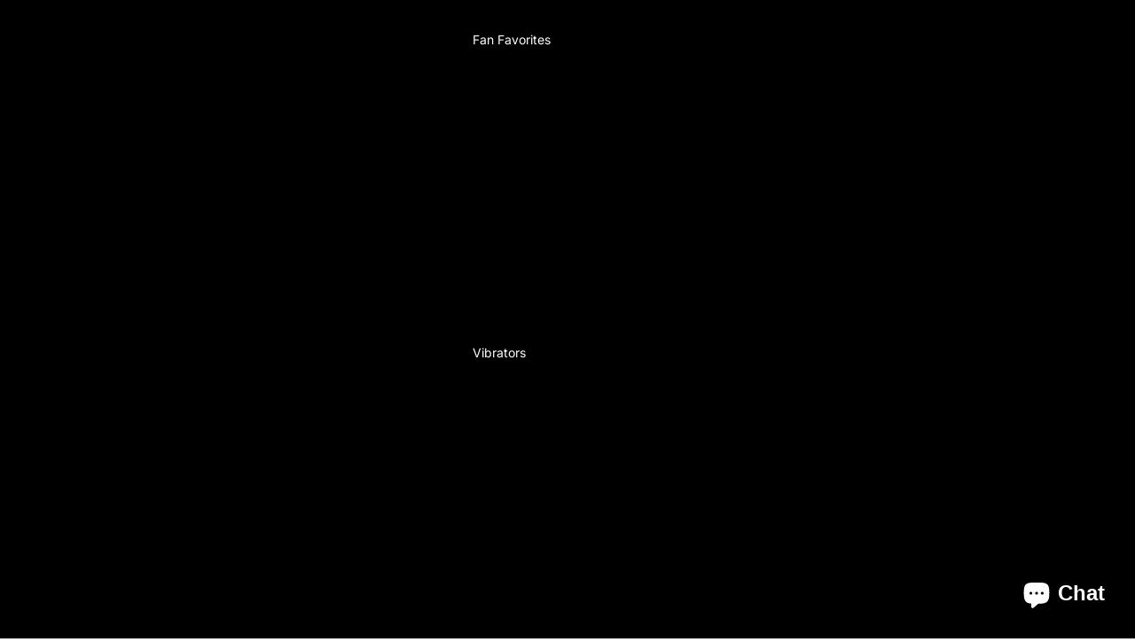

--- FILE ---
content_type: text/html; charset=utf-8
request_url: https://thornandfeather.ca/products/clean-stream-thin-tip-enema-bulb
body_size: 70926
content:
<!doctype html>
<html
  class="no-js"
  lang="en"
>
  <head>


    <link href="//thornandfeather.ca/cdn/shop/t/245/assets/base.css?v=32214023414599018511755188566" rel="stylesheet" type="text/css" media="all" />

    
  
     <link rel="icon" type="image/png" sizes="48x48" href="https://cdn.shopify.com/s/files/1/0264/2054/3537/files/Purple_Luxury_Feather_Accessories_Logo_48_x_48_px.png?v=1742863861">
   <link rel="shortcut icon" href="https://cdn.shopify.com/s/files/1/0264/2054/3537/files/Purple_Luxury_Feather_Accessories_Logo_48_x_48_px.png?v=1742863861">
   <link rel="apple-touch-icon" sizes="180x180" href="https://cdn.shopify.com/s/files/1/0264/2054/3537/files/Purple_Luxury_Feather_Accessories_Logo_48_x_48_px.png?v=1742863861">

    
    <link
      rel="expect"
      href="#MainContent"
      blocking="render"
      id="view-transition-render-blocker"
    ><meta charset="utf-8">
<meta
  http-equiv="X-UA-Compatible"
  content="IE=edge"
>
<meta
  name="viewport"
  content="width=device-width,initial-scale=1"
>
<meta
  name="view-transition"
  content="same-origin"
>
<meta
  name="theme-color"
  content=""
>

<meta
  property="og:site_name"
  content="Thorn &amp; Feather"
>
<meta
  property="og:url"
  content="https://thornandfeather.ca/products/clean-stream-thin-tip-enema-bulb"
>
<meta
  property="og:title"
  content="Clean Stream Thin Tip Enema Bulb"
>
<meta
  property="og:type"
  content="product"
>
<meta
  property="og:description"
  content="Ensure your cleansing session is comfortable and efficient with this easy to use Enema Bulb. Simply fill the bulb with liquid, screw on the thin tip nozzle, insert anally or vaginally, and squeeze to release for an experience that is not only pleasurable but leaves you clean and refreshed! The nozzl ..."
><meta
    property="og:image"
    content="http://thornandfeather.ca/cdn/shop/products/ad653-bulk_531x750_da07944d-80d1-47c3-ac12-df90d52933d0.jpg?v=1633511984"
  >
  <meta
    property="og:image:secure_url"
    content="https://thornandfeather.ca/cdn/shop/products/ad653-bulk_531x750_da07944d-80d1-47c3-ac12-df90d52933d0.jpg?v=1633511984"
  >
  <meta
    property="og:image:width"
    content="750"
  >
  <meta
    property="og:image:height"
    content="750"
  ><meta
    property="og:price:amount"
    content="35.90"
  >
  <meta
    property="og:price:currency"
    content="CAD"
  ><meta
  name="twitter:card"
  content="summary_large_image"
>
<meta
  name="twitter:title"
  content="Clean Stream Thin Tip Enema Bulb"
>
<meta
  name="twitter:description"
  content="Ensure your cleansing session is comfortable and efficient with this easy to use Enema Bulb. Simply fill the bulb with liquid, screw on the thin tip nozzle, insert anally or vaginally, and squeeze to release for an experience that is not only pleasurable but leaves you clean and refreshed! The nozzl ..."
>

<title>
  Clean Stream Thin Tip Enema Bulb
</title>

<link
  rel="canonical"
  href="https://thornandfeather.ca/products/clean-stream-thin-tip-enema-bulb"
>


  <meta
    name="description"
    content="Ensure your cleansing session is comfortable and efficient with this easy to use Enema Bulb. Simply fill the bulb with liquid, screw on the thin tip nozzle, insert anally or vaginally, and squeeze to release for an experience that is not only pleasurable but leaves you clean and refreshed! The nozzl ..."
  >

<link
    rel="preconnect"
    href="https://fonts.shopifycdn.com"
    crossorigin
  >
<link
    rel="preload"
    as="font"
    href="//thornandfeather.ca/cdn/fonts/inter/inter_n4.b2a3f24c19b4de56e8871f609e73ca7f6d2e2bb9.woff2"
    type="font/woff2"
    crossorigin
  ><link
    rel="preload"
    as="font"
    href="//thornandfeather.ca/cdn/fonts/inter/inter_n5.d7101d5e168594dd06f56f290dd759fba5431d97.woff2"
    type="font/woff2"
    crossorigin
  ><link
    rel="preload"
    as="font"
    href="//thornandfeather.ca/cdn/fonts/inter/inter_n7.02711e6b374660cfc7915d1afc1c204e633421e4.woff2"
    type="font/woff2"
    crossorigin
  ><link
    rel="preload"
    as="font"
    href="//thornandfeather.ca/cdn/fonts/bricolage_grotesque/bricolagegrotesque_n7.de5675dd7a8e145fdc4cb2cfe67a16cb085528d0.woff2"
    type="font/woff2"
    crossorigin
  >
<script async crossorigin fetchpriority="high" src="/cdn/shopifycloud/importmap-polyfill/es-modules-shim.2.4.0.js"></script>
<script type="importmap">
  {
    "imports": {
      "@theme/product-title": "//thornandfeather.ca/cdn/shop/t/245/assets/product-title-truncation.js?v=81744426891537421781755188566",
      "@theme/component": "//thornandfeather.ca/cdn/shop/t/245/assets/component.js?v=80370191270241544621755188566",
      "@theme/dialog": "//thornandfeather.ca/cdn/shop/t/245/assets/dialog.js?v=40803435292154375831755188566",
      "@theme/events": "//thornandfeather.ca/cdn/shop/t/245/assets/events.js?v=26166644030623418901755188566",
      "@theme/focus": "//thornandfeather.ca/cdn/shop/t/245/assets/focus.js?v=60436577539430446401755188566",
      "@theme/morph": "//thornandfeather.ca/cdn/shop/t/245/assets/morph.js?v=130689995393408371391755188566",
      "@theme/paginated-list": "//thornandfeather.ca/cdn/shop/t/245/assets/paginated-list.js?v=133986602874276018051755188566",
      "@theme/performance": "//thornandfeather.ca/cdn/shop/t/245/assets/performance.js?v=25067702614201670671755188566",
      "@theme/product-form": "//thornandfeather.ca/cdn/shop/t/245/assets/product-form.js?v=141380535127643269961755188566",
      "@theme/recently-viewed-products": "//thornandfeather.ca/cdn/shop/t/245/assets/recently-viewed-products.js?v=94729125001750262651755188566",
      "@theme/scrolling": "//thornandfeather.ca/cdn/shop/t/245/assets/scrolling.js?v=10957690925586738441755188566",
      "@theme/section-renderer": "//thornandfeather.ca/cdn/shop/t/245/assets/section-renderer.js?v=146046498830626579641755188566",
      "@theme/utilities": "//thornandfeather.ca/cdn/shop/t/245/assets/utilities.js?v=127314618558186079721755188566",
      "@theme/variant-picker": "//thornandfeather.ca/cdn/shop/t/245/assets/variant-picker.js?v=149024113108299071891755188566",
      "@theme/media-gallery": "//thornandfeather.ca/cdn/shop/t/245/assets/media-gallery.js?v=111441960308641931071755188566",
      "@theme/quick-add": "//thornandfeather.ca/cdn/shop/t/245/assets/quick-add.js?v=12917282792548324661755188566"
    }
  }
</script>


  
  <script
    src="//thornandfeather.ca/cdn/shop/t/245/assets/view-transitions.js?v=132588197357770770831755188566"
  ></script>
  


<link
  rel="modulepreload"
  href="//thornandfeather.ca/cdn/shop/t/245/assets/utilities.js?v=127314618558186079721755188566"
>
<link
  rel="modulepreload"
  href="//thornandfeather.ca/cdn/shop/t/245/assets/component.js?v=80370191270241544621755188566"
>
<link
  rel="modulepreload"
  href="//thornandfeather.ca/cdn/shop/t/245/assets/section-renderer.js?v=146046498830626579641755188566"
>
<link
  rel="modulepreload"
  href="//thornandfeather.ca/cdn/shop/t/245/assets/morph.js?v=130689995393408371391755188566"
>



<link
  rel="modulepreload"
  href="//thornandfeather.ca/cdn/shop/t/245/assets/focus.js?v=60436577539430446401755188566"
>
<link
  rel="modulepreload"
  href="//thornandfeather.ca/cdn/shop/t/245/assets/recently-viewed-products.js?v=94729125001750262651755188566"
>
<link
  rel="modulepreload"
  href="//thornandfeather.ca/cdn/shop/t/245/assets/scrolling.js?v=10957690925586738441755188566"
>
<link
  rel="modulepreload"
  href="//thornandfeather.ca/cdn/shop/t/245/assets/events.js?v=26166644030623418901755188566"
>
<script
  src="//thornandfeather.ca/cdn/shop/t/245/assets/quick-add.js?v=12917282792548324661755188566"
  type="module"
></script>

  <script
    src="//thornandfeather.ca/cdn/shop/t/245/assets/cart-discount.js?v=107077853990124422021755188566"
    type="module"
  ></script>

<script
  src="//thornandfeather.ca/cdn/shop/t/245/assets/dialog.js?v=40803435292154375831755188566"
  type="module"
></script>
<script
  src="//thornandfeather.ca/cdn/shop/t/245/assets/variant-picker.js?v=149024113108299071891755188566"
  type="module"
></script>
<script
  src="//thornandfeather.ca/cdn/shop/t/245/assets/product-card.js?v=46085189543194988631755188566"
  type="module"
></script>
<script
  src="//thornandfeather.ca/cdn/shop/t/245/assets/product-form.js?v=141380535127643269961755188566"
  type="module"
></script>
<script
  src="//thornandfeather.ca/cdn/shop/t/245/assets/accordion-custom.js?v=99000499017714805851755188566"
  type="module"
></script>
<script
  src="//thornandfeather.ca/cdn/shop/t/245/assets/media.js?v=37825095869491791421755188566"
  type="module"
></script>
<script
  src="//thornandfeather.ca/cdn/shop/t/245/assets/product-price.js?v=30079423257668675401755188566"
  type="module"
></script>
<script
  src="//thornandfeather.ca/cdn/shop/t/245/assets/product-title-truncation.js?v=81744426891537421781755188566"
  type="module"
></script>
<script
  src="//thornandfeather.ca/cdn/shop/t/245/assets/product-inventory.js?v=16343734458933704981755188566"
  type="module"
></script>
<script
  src="//thornandfeather.ca/cdn/shop/t/245/assets/show-more.js?v=94563802205717136101755188566"
  type="module"
></script>
<script
  src="//thornandfeather.ca/cdn/shop/t/245/assets/slideshow.js?v=153988035527164969171755188566"
  type="module"
></script>
<script
  src="//thornandfeather.ca/cdn/shop/t/245/assets/floating-panel.js?v=128677600744947036551755188566"
  type="module"
></script>
<script
  src="//thornandfeather.ca/cdn/shop/t/245/assets/video-background.js?v=25237992823806706551755188566"
  type="module"
></script>
<script
  src="//thornandfeather.ca/cdn/shop/t/245/assets/component-quantity-selector.js?v=165853331022690512991755188566"
  type="module"
></script>
<script
  src="//thornandfeather.ca/cdn/shop/t/245/assets/media-gallery.js?v=111441960308641931071755188566"
  type="module"
></script>
<script
  src="//thornandfeather.ca/cdn/shop/t/245/assets/rte-formatter.js?v=101420294193111439321755188566"
  type="module"
></script>


  <script
    src="//thornandfeather.ca/cdn/shop/t/245/assets/localization.js?v=126407891841464807071755188566"
    type="module"
  ></script>



  <script type="module">
    import { RecentlyViewed } from '@theme/recently-viewed-products';
    RecentlyViewed.addProduct('6644950270001');
  </script>



  <script
    src="//thornandfeather.ca/cdn/shop/t/245/assets/product-card-link.js?v=98430775478448931631755188566"
    type="module"
  ></script>


<script
  src="//thornandfeather.ca/cdn/shop/t/245/assets/auto-close-details.js?v=58350291535404441581755188566"
  defer="defer"
></script>

<script
  defer
  src="//thornandfeather.ca/cdn/shop/t/245/assets/placeholder-image.js?v=97758057548568586831755188566"
  type="module"
></script>

<script>
  const basePath = 'https://cdn.shopify.com/static/themes/horizon/placeholders';
  const Theme = {
    placeholders: {
      general: [
        `${basePath}/general-1.png`,
        `${basePath}/general-2.png`,
        `${basePath}/general-3.png`,
        `${basePath}/general-4.png`,
        `${basePath}/general-5.png`,
        `${basePath}/general-6.png`,
        `${basePath}/general-7.png`,
      ],
      product: [`${basePath}/product-ball.png`, `${basePath}/product-cone.png`, `${basePath}/product-cube.png`],
    },
    translations: {
      placeholder_image: `Placeholder image`,
      added: `Added`,
    },
    routes: {
      cart_add_url: '/cart/add.js',
      cart_change_url: '/cart/change',
      cart_update_url: '/cart/update',
      cart_url: '/cart',
      predictive_search_url: '/search/suggest',
      search_url: '/search',
    },
    template: {
      name: 'product',
    },
  };
</script>


<style data-shopify>
  @font-face {
  font-family: Inter;
  font-weight: 400;
  font-style: normal;
  font-display: swap;
  src: url("//thornandfeather.ca/cdn/fonts/inter/inter_n4.b2a3f24c19b4de56e8871f609e73ca7f6d2e2bb9.woff2") format("woff2"),
       url("//thornandfeather.ca/cdn/fonts/inter/inter_n4.af8052d517e0c9ffac7b814872cecc27ae1fa132.woff") format("woff");
}

  @font-face {
  font-family: Inter;
  font-weight: 700;
  font-style: normal;
  font-display: swap;
  src: url("//thornandfeather.ca/cdn/fonts/inter/inter_n7.02711e6b374660cfc7915d1afc1c204e633421e4.woff2") format("woff2"),
       url("//thornandfeather.ca/cdn/fonts/inter/inter_n7.6dab87426f6b8813070abd79972ceaf2f8d3b012.woff") format("woff");
}

  @font-face {
  font-family: Inter;
  font-weight: 400;
  font-style: italic;
  font-display: swap;
  src: url("//thornandfeather.ca/cdn/fonts/inter/inter_i4.feae1981dda792ab80d117249d9c7e0f1017e5b3.woff2") format("woff2"),
       url("//thornandfeather.ca/cdn/fonts/inter/inter_i4.62773b7113d5e5f02c71486623cf828884c85c6e.woff") format("woff");
}

  @font-face {
  font-family: Inter;
  font-weight: 700;
  font-style: italic;
  font-display: swap;
  src: url("//thornandfeather.ca/cdn/fonts/inter/inter_i7.b377bcd4cc0f160622a22d638ae7e2cd9b86ea4c.woff2") format("woff2"),
       url("//thornandfeather.ca/cdn/fonts/inter/inter_i7.7c69a6a34e3bb44fcf6f975857e13b9a9b25beb4.woff") format("woff");
}


  @font-face {
  font-family: Inter;
  font-weight: 500;
  font-style: normal;
  font-display: swap;
  src: url("//thornandfeather.ca/cdn/fonts/inter/inter_n5.d7101d5e168594dd06f56f290dd759fba5431d97.woff2") format("woff2"),
       url("//thornandfeather.ca/cdn/fonts/inter/inter_n5.5332a76bbd27da00474c136abb1ca3cbbf259068.woff") format("woff");
}

  @font-face {
  font-family: Inter;
  font-weight: 700;
  font-style: normal;
  font-display: swap;
  src: url("//thornandfeather.ca/cdn/fonts/inter/inter_n7.02711e6b374660cfc7915d1afc1c204e633421e4.woff2") format("woff2"),
       url("//thornandfeather.ca/cdn/fonts/inter/inter_n7.6dab87426f6b8813070abd79972ceaf2f8d3b012.woff") format("woff");
}

  @font-face {
  font-family: Inter;
  font-weight: 500;
  font-style: italic;
  font-display: swap;
  src: url("//thornandfeather.ca/cdn/fonts/inter/inter_i5.4474f48e6ab2b1e01aa2b6d942dd27fa24f2d99f.woff2") format("woff2"),
       url("//thornandfeather.ca/cdn/fonts/inter/inter_i5.493dbd6ee8e49f4ad722ebb68d92f201af2c2f56.woff") format("woff");
}

  @font-face {
  font-family: Inter;
  font-weight: 700;
  font-style: italic;
  font-display: swap;
  src: url("//thornandfeather.ca/cdn/fonts/inter/inter_i7.b377bcd4cc0f160622a22d638ae7e2cd9b86ea4c.woff2") format("woff2"),
       url("//thornandfeather.ca/cdn/fonts/inter/inter_i7.7c69a6a34e3bb44fcf6f975857e13b9a9b25beb4.woff") format("woff");
}


  @font-face {
  font-family: Inter;
  font-weight: 700;
  font-style: normal;
  font-display: swap;
  src: url("//thornandfeather.ca/cdn/fonts/inter/inter_n7.02711e6b374660cfc7915d1afc1c204e633421e4.woff2") format("woff2"),
       url("//thornandfeather.ca/cdn/fonts/inter/inter_n7.6dab87426f6b8813070abd79972ceaf2f8d3b012.woff") format("woff");
}

  @font-face {
  font-family: Inter;
  font-weight: 700;
  font-style: normal;
  font-display: swap;
  src: url("//thornandfeather.ca/cdn/fonts/inter/inter_n7.02711e6b374660cfc7915d1afc1c204e633421e4.woff2") format("woff2"),
       url("//thornandfeather.ca/cdn/fonts/inter/inter_n7.6dab87426f6b8813070abd79972ceaf2f8d3b012.woff") format("woff");
}

  @font-face {
  font-family: Inter;
  font-weight: 700;
  font-style: italic;
  font-display: swap;
  src: url("//thornandfeather.ca/cdn/fonts/inter/inter_i7.b377bcd4cc0f160622a22d638ae7e2cd9b86ea4c.woff2") format("woff2"),
       url("//thornandfeather.ca/cdn/fonts/inter/inter_i7.7c69a6a34e3bb44fcf6f975857e13b9a9b25beb4.woff") format("woff");
}

  @font-face {
  font-family: Inter;
  font-weight: 700;
  font-style: italic;
  font-display: swap;
  src: url("//thornandfeather.ca/cdn/fonts/inter/inter_i7.b377bcd4cc0f160622a22d638ae7e2cd9b86ea4c.woff2") format("woff2"),
       url("//thornandfeather.ca/cdn/fonts/inter/inter_i7.7c69a6a34e3bb44fcf6f975857e13b9a9b25beb4.woff") format("woff");
}


  @font-face {
  font-family: "Bricolage Grotesque";
  font-weight: 700;
  font-style: normal;
  font-display: swap;
  src: url("//thornandfeather.ca/cdn/fonts/bricolage_grotesque/bricolagegrotesque_n7.de5675dd7a8e145fdc4cb2cfe67a16cb085528d0.woff2") format("woff2"),
       url("//thornandfeather.ca/cdn/fonts/bricolage_grotesque/bricolagegrotesque_n7.d701b766b46c76aceb10c78473f491dff9b09e5e.woff") format("woff");
}

  @font-face {
  font-family: "Bricolage Grotesque";
  font-weight: 700;
  font-style: normal;
  font-display: swap;
  src: url("//thornandfeather.ca/cdn/fonts/bricolage_grotesque/bricolagegrotesque_n7.de5675dd7a8e145fdc4cb2cfe67a16cb085528d0.woff2") format("woff2"),
       url("//thornandfeather.ca/cdn/fonts/bricolage_grotesque/bricolagegrotesque_n7.d701b766b46c76aceb10c78473f491dff9b09e5e.woff") format("woff");
}

  
  

  :root {
    /* Page Layout */
    --sidebar-width: 25rem;
    --narrow-content-width: 36rem;
    --normal-content-width: 42rem;
    --wide-content-width: 46rem;
    --narrow-page-width: 90rem;
    --normal-page-width: 120rem;
    --wide-page-width: 150rem;

    /* Section Heights */
    --section-height-small: 15rem;
    --section-height-medium: 25rem;
    --section-height-large: 35rem;

    @media screen and (min-width: 40em) {
      --section-height-small: 40svh;
      --section-height-medium: 55svh;
      --section-height-large: 70svh;
    }

    @media screen and (min-width: 60em) {
      --section-height-small: 50svh;
      --section-height-medium: 65svh;
      --section-height-large: 80svh;
    }

    /* Letter spacing */
    --letter-spacing-sm: 0.06em;
    --letter-spacing-md: 0.13em;

    /* Font families */
    --font-body--family: Inter, sans-serif;
    --font-body--style: normal;
    --font-body--weight: 400;
    --font-subheading--family: Inter, sans-serif;
    --font-subheading--style: normal;
    --font-subheading--weight: 500;
    --font-heading--family: Inter, sans-serif;
    --font-heading--style: normal;
    --font-heading--weight: 700;
    --font-accent--family: "Bricolage Grotesque", sans-serif;
    --font-accent--style: normal;
    --font-accent--weight: 700;

    /* Margin sizes */
    --font-h1--spacing: 0.25em;
    --font-h2--spacing: 0.25em;
    --font-h3--spacing: 0.25em;
    --font-h4--spacing: 0.25em;
    --font-h5--spacing: 0.25em;
    --font-h6--spacing: 0.25em;
    --font-paragraph--spacing: 0.5em;

    /* Heading colors */
    --font-h1--color: var(--color-foreground-heading);
    --font-h2--color: var(--color-foreground-heading);
    --font-h3--color: var(--color-foreground-heading);
    --font-h4--color: var(--color-foreground-heading);
    --font-h5--color: var(--color-foreground-heading);
    --font-h6--color: var(--color-foreground-heading);

    /** Z-Index / Layering */
    --layer-section-background: -2;
    --layer-lowest: -1;
    --layer-base: 0;
    --layer-flat: 1;
    --layer-raised: 2;
    --layer-heightened: 4;
    --layer-sticky: 8;
    --layer-window-overlay: 10;
    --layer-header-menu: 12;
    --layer-overlay: 16;
    --layer-menu-drawer: 18;
    --layer-temporary: 20;

    /* Max-width / Measure */
    --max-width--body-normal: 50ch;
    --max-width--body-narrow: 35ch;

    --max-width--heading-normal: 50ch;
    --max-width--heading-narrow: 30ch;

    --max-width--display-normal: 20ch;
    --max-width--display-narrow: 15ch;
    --max-width--display-tight: 5ch;

    /* Letter-spacing / Tracking */
    --letter-spacing--display-tight: -0.03em;
    --letter-spacing--display-normal: 0;
    --letter-spacing--display-loose: 0.03em;

    --letter-spacing--heading-tight: -0.03em;
    --letter-spacing--heading-normal: 0;
    --letter-spacing--heading-loose: 0.03em;

    --letter-spacing--body-tight: -0.03em;
    --letter-spacing--body-normal: 0;
    --letter-spacing--body-loose: 0.03em;

    /* Line height / Leading */
    --line-height: 1;

    --line-height--display-tight: 1;
    --line-height--display-normal: 1.1;
    --line-height--display-loose: 1.2;

    --line-height--heading-tight: 1.15;
    --line-height--heading-normal: 1.25;
    --line-height--heading-loose: 1.35;

    --line-height--body-tight: 1.2;
    --line-height--body-normal: 1.4;
    --line-height--body-loose: 1.6;

    /* Typography presets */
    --font-size--paragraph: 0.875rem;--font-size--h1: 1.5rem;--font-size--h2: 1.25rem;--font-size--h3: 1.125rem;--font-size--h4: 1.0rem;--font-size--h5: 0.875rem;--font-size--h6: 0.75rem;--font-paragraph--weight: 400;--font-paragraph--letter-spacing: var(--letter-spacing--body-normal);--font-paragraph--size: var(--font-size--paragraph);--font-paragraph--family: var(--font-body--family);--font-paragraph--style: var(--font-body--style);--font-paragraph--case: ;--font-paragraph--line-height: var(--line-height--body-loose);--font-h1--weight: var(--font-heading--weight);--font-h1--letter-spacing: var(--letter-spacing--heading-normal);--font-h1--size: var(--font-size--h1);--font-h1--family: var(--font-heading--family);--font-h1--style: var(--font-heading--style);--font-h1--case: none;--font-h1--line-height: var(--line-height--display-tight);--font-h2--weight: var(--font-heading--weight);--font-h2--letter-spacing: var(--letter-spacing--heading-normal);--font-h2--size: var(--font-size--h2);--font-h2--family: var(--font-heading--family);--font-h2--style: var(--font-heading--style);--font-h2--case: none;--font-h2--line-height: var(--line-height--display-loose);--font-h3--weight: var(--font-heading--weight);--font-h3--letter-spacing: var(--letter-spacing--heading-normal);--font-h3--size: var(--font-size--h3);--font-h3--family: var(--font-heading--family);--font-h3--style: var(--font-heading--style);--font-h3--case: none;--font-h3--line-height: var(--line-height--display-tight);--font-h4--weight: var(--font-heading--weight);--font-h4--letter-spacing: var(--letter-spacing--heading-normal);--font-h4--size: var(--font-size--h4);--font-h4--family: var(--font-heading--family);--font-h4--style: var(--font-heading--style);--font-h4--case: none;--font-h4--line-height: var(--line-height--display-tight);--font-h5--weight: var(--font-subheading--weight);--font-h5--letter-spacing: var(--letter-spacing--heading-normal);--font-h5--size: var(--font-size--h5);--font-h5--family: var(--font-subheading--family);--font-h5--style: var(--font-subheading--style);--font-h5--case: none;--font-h5--line-height: var(--line-height--display-loose);--font-h6--weight: var(--font-subheading--weight);--font-h6--letter-spacing: var(--letter-spacing--heading-normal);--font-h6--size: var(--font-size--h6);--font-h6--family: var(--font-subheading--family);--font-h6--style: var(--font-subheading--style);--font-h6--case: none;--font-h6--line-height: var(--line-height--display-loose);

    /* Hardcoded font sizes */
    --font-size--2xs: 0.625rem;
    --font-size--xs: 0.8125rem;
    --font-size--sm: 0.875rem;
    --font-size--md: 1rem;
    --font-size--lg: 1.125rem;
    --font-size--xl: 1.25rem;
    --font-size--2xl: 1.5rem;
    --font-size--3xl: 2rem;
    --font-size--4xl: 2.5rem;
    --font-size--5xl: 3rem;
    --font-size--6xl: 3.5rem;

    /* Menu font sizes */
    --menu-font-sm--size: 0.875rem;
    --menu-font-sm--line-height: calc(1.1 + 0.5 * min(16 / 14));
    --menu-font-md--size: 1rem;
    --menu-font-md--line-height: calc(1.1 + 0.5 * min(16 / 16));
    --menu-font-lg--size: 1.125rem;
    --menu-font-lg--line-height: calc(1.1 + 0.5 * min(16 / 18));
    --menu-font-xl--size: 1.25rem;
    --menu-font-xl--line-height: calc(1.1 + 0.5 * min(16 / 20));
    --menu-font-2xl--size: 1.75rem;
    --menu-font-2xl--line-height: calc(1.1 + 0.5 * min(16 / 28));

    /* Colors */
    --color-error: #8B0000;
    --color-success: #006400;
    --color-white: #FFFFFF;
    --color-black: #000000;
    --color-instock: #3ED660;
    --color-lowstock: #EE9441;
    --color-outofstock: #C8C8C8;

    /* Opacity */
    --opacity-subdued-text: 0.7;

    --shadow-button: 0 2px 3px rgba(0 0 0 / 20%);
    --gradient-image-overlay: linear-gradient(to top, rgb(from var(--color-black) r g b / 0.5), transparent);

    /* Spacing */
    --margin-3xs: 0.125rem;
    --margin-2xs: 0.3rem;
    --margin-xs: 0.5rem;
    --margin-sm: 0.7rem;
    --margin-md: 0.8rem;
    --margin-lg: 1rem;
    --margin-xl: 1.25rem;
    --margin-2xl: 1.5rem;
    --margin-3xl: 1.75rem;
    --margin-4xl: 2rem;
    --margin-5xl: 3rem;
    --margin-6xl: 5rem;

    --scroll-margin: 50px;

    --padding-3xs: 0.125rem;
    --padding-2xs: 0.25rem;
    --padding-xs: 0.5rem;
    --padding-sm: 0.7rem;
    --padding-md: 0.8rem;
    --padding-lg: 1rem;
    --padding-xl: 1.25rem;
    --padding-2xl: 1.5rem;
    --padding-3xl: 1.75rem;
    --padding-4xl: 2rem;
    --padding-5xl: 3rem;
    --padding-6xl: 4rem;

    --gap-3xs: 0.125rem;
    --gap-2xs: 0.3rem;
    --gap-xs: 0.5rem;
    --gap-sm: 0.7rem;
    --gap-md: 0.9rem;
    --gap-lg: 1rem;
    --gap-xl: 1.25rem;
    --gap-2xl: 2rem;
    --gap-3xl: 3rem;

    --spacing-scale-sm: 0.6;
    --spacing-scale-md: 0.7;
    --spacing-scale-default: 1.0;

    /* Checkout buttons gap */
    --checkout-button-gap: 8px;

    /* Borders */
    --style-border-width: 1px;
    --style-border-radius-xs: 0.2rem;
    --style-border-radius-sm: 0.6rem;
    --style-border-radius-md: 0.8rem;
    --style-border-radius-50: 50%;
    --style-border-radius-lg: 1rem;
    --style-border-radius-pills: 40px;
    --style-border-radius-inputs: 4px;
    --style-border-radius-buttons-primary: 0px;
    --style-border-radius-buttons-secondary: 0px;
    --style-border-width-primary: 0px;
    --style-border-width-secondary: 0px;
    --style-border-width-inputs: 1px;
    --style-border-radius-popover: 14px;
    --style-border-popover: 1px none rgb(from var(--color-border) r g b / 50%);
    --style-border-drawer: 1px none rgb(from var(--color-border) r g b / 50%);
    --style-border-swatch-opacity: 10%;
    --style-border-swatch-width: 1px;
    --style-border-swatch-style: solid;

    /* Animation */
    --ease-out-cubic: cubic-bezier(0.33, 1, 0.68, 1);
    --ease-out-quad: cubic-bezier(0.32, 0.72, 0, 1);
    --animation-speed: 0.125s;
    --animation-speed-slow: 0.2s;
    --animation-speed-medium: 0.15s;
    --animation-easing: ease-in-out;
    --animation-slideshow-easing: cubic-bezier(0.4, 0, 0.2, 1);
    --drawer-animation-speed: 0.2s;
    --animation-values: var(--animation-speed) var(--animation-easing);
    --animation-values-allow-discrete: var(--animation-speed) var(--animation-easing) allow-discrete;
    --animation-timing-hover: cubic-bezier(0.25, 0.46, 0.45, 0.94);
    --animation-timing-active: cubic-bezier(0.5, 0, 0.75, 0);
    --animation-timing-bounce: cubic-bezier(0.34, 1.56, 0.64, 1);
    --animation-timing-default: cubic-bezier(0, 0, 0.2, 1);
    --animation-timing-fade-in: cubic-bezier(0.16, 1, 0.3, 1);
    --animation-timing-fade-out: cubic-bezier(0.4, 0, 0.2, 1);

    /* View transitions */
    /* View transition old */
    --view-transition-old-main-content: var(--animation-speed) var(--animation-easing) both fadeOut;

    /* View transition new */
    --view-transition-new-main-content: var(--animation-speed) var(--animation-easing) both fadeIn, var(--animation-speed) var(--animation-easing) both slideInTopViewTransition;

    /* Focus */
    --focus-outline-width: 0.09375rem;
    --focus-outline-offset: 0.2em;

    /* Badges */
    --badge-blob-padding-block: 1px;
    --badge-blob-padding-inline: 12px 8px;
    --badge-rectangle-padding-block: 1px;
    --badge-rectangle-padding-inline: 6px;
    @media screen and (width >= 750px) {
      --badge-blob-padding-block: 4px;
      --badge-blob-padding-inline: 16px 12px;
      --badge-rectangle-padding-block: 4px;
      --badge-rectangle-padding-inline: 10px;
    }

    /* Icons */
    --icon-size-2xs: 0.6rem;
    --icon-size-xs: 0.85rem;
    --icon-size-sm: 1.25rem;
    --icon-size-md: 1.375rem;
    --icon-size-lg: 1.5rem;
    --icon-stroke-width: 1.5px;

    /* Input */
    --input-email-min-width: 200px;
    --input-search-max-width: 650px;
    --input-padding-y: 0.8rem;
    --input-padding-x: 0.8rem;
    --input-padding: var(--input-padding-y) var(--input-padding-x);
    --input-box-shadow-width: var(--style-border-width-inputs);
    --input-box-shadow: 0 0 0 var(--input-box-shadow-width) var(--color-input-border);
    --input-box-shadow-focus: 0 0 0 calc(var(--input-box-shadow-width) + 0.5px) var(--color-input-border);
    --input-disabled-background-color: rgb(from var(--color-foreground) r g b / 10%);
    --input-disabled-border-color: rgb(from var(--color-foreground) r g b / 5%);
    --input-disabled-text-color: rgb(from var(--color-foreground) r g b / 50%);
    --input-textarea-min-height: 55px;

    /* Button size */
    --button-size-sm: 30px;
    --button-size-md: 36px;
    --button-size: var(--minimum-touch-target);
    --button-padding-inline: 24px;
    --button-padding-block: 16px;

    /* Button font-family */
    --button-font-family-primary: var(--font-body--family);
    --button-font-family-secondary: var(--font-body--family);

    /* Button font-weight */
    --button-font-weight-primary: default;
    --button-font-weight-secondary: default;

    /* Button text case */
    --button-text-case: ;
    --button-text-case-primary: default;
    --button-text-case-secondary: default;

    /* Borders */
    --border-color: rgba(from var(--color-border) r g b / 0.55);
    --border-width-sm: 1px;
    --border-width-md: 2px;
    --border-width-lg: 5px;

    /* Drawers */
    --drawer-inline-padding: 25px;
    --drawer-menu-inline-padding: 2.5rem;
    --drawer-header-block-padding: 20px;
    --drawer-content-block-padding: 10px;
    --drawer-header-desktop-top: 0rem;
    --drawer-padding: calc(var(--padding-sm) + 7px);
    --drawer-height: 100dvh;
    --drawer-width: 95vw;
    --drawer-max-width: 500px;

    /* Variant Picker Swatches */
    --variant-picker-swatch-width-unitless: 28;
    --variant-picker-swatch-height-unitless: 28;
    --variant-picker-swatch-width: 28px;
    --variant-picker-swatch-height: 28px;
    --variant-picker-swatch-radius: 0px;
    --variant-picker-border-width: 1px;
    --variant-picker-border-style: solid;
    --variant-picker-border-opacity: 10%;

    /* Variant Picker Buttons */
    --variant-picker-button-radius: 0px;
    --variant-picker-button-border-width: 1px;

    /* Slideshow */
    --slideshow-controls-size: 3.5rem;
    --slideshow-controls-icon: 2rem;
    --peek-next-slide-size: 3rem;

    /* Utilities */
    --backdrop-opacity: 0.15;
    --backdrop-color: var(--color-shadow);
    --minimum-touch-target: 44px;
    --disabled-opacity: 0.5;
    --skeleton-opacity: 0.025;

    /* Shapes */
    --shape--circle: circle(50% at center);
    --shape--sunburst: polygon(100% 50%,94.62% 55.87%,98.3% 62.94%,91.57% 67.22%,93.3% 75%,85.7% 77.39%,85.36% 85.36%,77.39% 85.7%,75% 93.3%,67.22% 91.57%,62.94% 98.3%,55.87% 94.62%,50% 100%,44.13% 94.62%,37.06% 98.3%,32.78% 91.57%,25% 93.3%,22.61% 85.7%,14.64% 85.36%,14.3% 77.39%,6.7% 75%,8.43% 67.22%,1.7% 62.94%,5.38% 55.87%,0% 50%,5.38% 44.13%,1.7% 37.06%,8.43% 32.78%,6.7% 25%,14.3% 22.61%,14.64% 14.64%,22.61% 14.3%,25% 6.7%,32.78% 8.43%,37.06% 1.7%,44.13% 5.38%,50% 0%,55.87% 5.38%,62.94% 1.7%,67.22% 8.43%,75% 6.7%,77.39% 14.3%,85.36% 14.64%,85.7% 22.61%,93.3% 25%,91.57% 32.78%,98.3% 37.06%,94.62% 44.13%);
    --shape--diamond: polygon(50% 0%, 100% 50%, 50% 100%, 0% 50%);
    --shape--blob: polygon(85.349% 11.712%, 87.382% 13.587%, 89.228% 15.647%, 90.886% 17.862%, 92.359% 20.204%, 93.657% 22.647%, 94.795% 25.169%, 95.786% 27.752%, 96.645% 30.382%, 97.387% 33.048%, 98.025% 35.740%, 98.564% 38.454%, 99.007% 41.186%, 99.358% 43.931%, 99.622% 46.685%, 99.808% 49.446%, 99.926% 52.210%, 99.986% 54.977%, 99.999% 57.744%, 99.975% 60.511%, 99.923% 63.278%, 99.821% 66.043%, 99.671% 68.806%, 99.453% 71.565%, 99.145% 74.314%, 98.724% 77.049%, 98.164% 79.759%, 97.433% 82.427%, 96.495% 85.030%, 95.311% 87.529%, 93.841% 89.872%, 92.062% 91.988%, 89.972% 93.796%, 87.635% 95.273%, 85.135% 96.456%, 82.532% 97.393%, 79.864% 98.127%, 77.156% 98.695%, 74.424% 99.129%, 71.676% 99.452%, 68.918% 99.685%, 66.156% 99.844%, 63.390% 99.942%, 60.624% 99.990%, 57.856% 99.999%, 55.089% 99.978%, 52.323% 99.929%, 49.557% 99.847%, 46.792% 99.723%, 44.031% 99.549%, 41.273% 99.317%, 38.522% 99.017%, 35.781% 98.639%, 33.054% 98.170%, 30.347% 97.599%, 27.667% 96.911%, 25.024% 96.091%, 22.432% 95.123%, 19.907% 93.994%, 17.466% 92.690%, 15.126% 91.216%, 12.902% 89.569%, 10.808% 87.761%, 8.854% 85.803%, 7.053% 83.703%, 5.418% 81.471%, 3.962% 79.119%, 2.702% 76.656%, 1.656% 74.095%, 0.846% 71.450%, 0.294% 68.740%, 0.024% 65.987%, 0.050% 63.221%, 0.343% 60.471%, 0.858% 57.752%, 1.548% 55.073%, 2.370% 52.431%, 3.283% 49.819%, 4.253% 47.227%, 5.249% 44.646%, 6.244% 42.063%, 7.211% 39.471%, 8.124% 36.858%, 8.958% 34.220%, 9.711% 31.558%, 10.409% 28.880%, 11.083% 26.196%, 11.760% 23.513%, 12.474% 20.839%, 13.259% 18.186%, 14.156% 15.569%, 15.214% 13.012%, 16.485% 10.556%, 18.028% 8.261%, 19.883% 6.211%, 22.041% 4.484%, 24.440% 3.110%, 26.998% 2.057%, 29.651% 1.275%, 32.360% 0.714%, 35.101% 0.337%, 37.859% 0.110%, 40.624% 0.009%, 43.391% 0.016%, 46.156% 0.113%, 48.918% 0.289%, 51.674% 0.533%, 54.425% 0.837%, 57.166% 1.215%, 59.898% 1.654%, 62.618% 2.163%, 65.322% 2.750%, 68.006% 3.424%, 70.662% 4.197%, 73.284% 5.081%, 75.860% 6.091%, 78.376% 7.242%, 80.813% 8.551%, 83.148% 10.036%, 85.349% 11.712%);

    /* Buy buttons */
    --height-buy-buttons: calc(var(--padding-lg) * 2 + var(--icon-size-sm));

    /* Card image height variables */
    --height-small: 10rem;
    --height-medium: 11.5rem;
    --height-large: 13rem;
    --height-full: 100vh;

    @media screen and (width >= 750px) {
      --height-small: 17.5rem;
      --height-medium: 21.25rem;
      --height-large: 25rem;
    }

    /* Modal */
    --modal-max-height: 65dvh;

    /* Card styles for search */
    --card-bg-hover: rgb(from var(--color-foreground) r g b / 0.03);
    --card-border-hover: rgb(from var(--color-foreground) r g b / 0.3);
    --card-border-focus: rgb(from var(--color-border) r g b / 0.1);

    /* Cart */
    --cart-primary-font-family: var(--font-body--family);
    --cart-primary-font-style: var(--font-body--style);
    --cart-primary-font-weight: var(--font-body--weight);
    --cart-secondary-font-family: var(--font-secondary--family);
    --cart-secondary-font-style: var(--font-secondary--style);
    --cart-secondary-font-weight: var(--font-secondary--weight);
  }
</style>
<style data-shopify>
  
    
      :root,
    
    .color-scheme-1 {
        --color-background: rgba(255 255 255 / 1.0);
        --color-foreground: rgba(0 0 0 / 0.81);
        --color-foreground-heading: rgba(0 0 0 / 1.0);
        --color-primary: rgba(0 0 0 / 0.81);
        --color-primary-hover: rgba(0 0 0 / 1.0);
        --color-border: rgba(0 0 0 / 0.06);
        --color-shadow: rgba(0 0 0 / 1.0);
        --color-primary-button-text: rgba(255 255 255 / 1.0);
        --color-primary-button-background: rgba(0 0 0 / 1.0);
        --color-primary-button-border: rgba(0 0 0 / 1.0);
        --color-primary-button-hover-text: rgba(255 255 255 / 1.0);
        --color-primary-button-hover-background: rgba(51 51 51 / 1.0);
        --color-primary-button-hover-border: rgba(0 0 0 / 1.0);
        --color-secondary-button-text: rgba(0 0 0 / 1.0);
        --color-secondary-button-background: rgba(0 0 0 / 0.06);
        --color-secondary-button-border: rgba(0 0 0 / 0.06);
        --color-secondary-button-hover-text: rgba(255 255 255 / 1.0);
        --color-secondary-button-hover-background: rgba(51 51 51 / 1.0);
        --color-secondary-button-hover-border: rgba(51 51 51 / 1.0);
        --color-input-background: rgba(255 255 255 / 0.78);
        --color-input-text: rgba(51 51 51 / 1.0);
        --color-input-border: rgba(245 245 245 / 1.0);
        --color-input-hover-background: rgba(0 0 0 / 0.01);
        --color-variant-background: rgba(255 255 255 / 1.0);
        --color-variant-border: rgba(0 0 0 / 0.13);
        --color-variant-text: rgba(0 0 0 / 1.0);
        --color-variant-hover-background: rgba(245 245 245 / 1.0);
        --color-variant-hover-text: rgba(0 0 0 / 1.0);
        --color-variant-hover-border: rgba(230 230 230 / 1.0);
        --color-selected-variant-background: rgba(0 0 0 / 1.0);
        --color-selected-variant-border: rgba(0 0 0 / 1.0);
        --color-selected-variant-text: rgba(255 255 255 / 1.0);
        --color-selected-variant-hover-background: rgba(26 26 26 / 1.0);
        --color-selected-variant-hover-text: rgba(255 255 255 / 1.0);
        --color-selected-variant-hover-border: rgba(26 26 26 / 1.0);
        --input-disabled-background-color: rgb(from var(--color-foreground) r g b / 10%);
        --input-disabled-border-color: rgb(from var(--color-foreground) r g b / 5%);
        --input-disabled-text-color: rgb(from var(--color-foreground) r g b / 50%);
        --color-foreground-muted: rgb(from var(--color-foreground) r g b / 60%);
        --font-h1--color: var(--color-foreground-heading);
        --font-h2--color: var(--color-foreground-heading);
        --font-h3--color: var(--color-foreground-heading);
        --font-h4--color: var(--color-foreground-heading);
        --font-h5--color: var(--color-foreground-heading);
        --font-h6--color: var(--color-foreground-heading);

        /* Shadows */
        
        
          --shadow-blur: 20px;
          --shadow-popover: 0px 4px 20px rgb(from var(--color-shadow) r g b / 15%);
        
      }
  
    
    .color-scheme-2 {
        --color-background: rgba(245 245 245 / 1.0);
        --color-foreground: rgba(0 0 0 / 0.81);
        --color-foreground-heading: rgba(0 0 0 / 1.0);
        --color-primary: rgba(0 0 0 / 0.81);
        --color-primary-hover: rgba(0 0 0 / 1.0);
        --color-border: rgba(0 0 0 / 0.81);
        --color-shadow: rgba(0 0 0 / 1.0);
        --color-primary-button-text: rgba(255 255 255 / 1.0);
        --color-primary-button-background: rgba(0 0 0 / 1.0);
        --color-primary-button-border: rgba(0 0 0 / 1.0);
        --color-primary-button-hover-text: rgba(255 255 255 / 1.0);
        --color-primary-button-hover-background: rgba(51 51 51 / 1.0);
        --color-primary-button-hover-border: rgba(51 51 51 / 1.0);
        --color-secondary-button-text: rgba(0 0 0 / 1.0);
        --color-secondary-button-background: rgba(255 255 255 / 0.69);
        --color-secondary-button-border: rgba(255 255 255 / 0.69);
        --color-secondary-button-hover-text: rgba(0 0 0 / 1.0);
        --color-secondary-button-hover-background: rgba(255 255 255 / 1.0);
        --color-secondary-button-hover-border: rgba(255 255 255 / 1.0);
        --color-input-background: rgba(0 0 0 / 0.0);
        --color-input-text: rgba(0 0 0 / 0.53);
        --color-input-border: rgba(0 0 0 / 0.13);
        --color-input-hover-background: rgba(255 255 255 / 0.36);
        --color-variant-background: rgba(255 255 255 / 1.0);
        --color-variant-border: rgba(230 230 230 / 1.0);
        --color-variant-text: rgba(0 0 0 / 1.0);
        --color-variant-hover-background: rgba(245 245 245 / 1.0);
        --color-variant-hover-text: rgba(0 0 0 / 1.0);
        --color-variant-hover-border: rgba(230 230 230 / 1.0);
        --color-selected-variant-background: rgba(0 0 0 / 1.0);
        --color-selected-variant-border: rgba(0 0 0 / 1.0);
        --color-selected-variant-text: rgba(255 255 255 / 1.0);
        --color-selected-variant-hover-background: rgba(26 26 26 / 1.0);
        --color-selected-variant-hover-text: rgba(255 255 255 / 1.0);
        --color-selected-variant-hover-border: rgba(26 26 26 / 1.0);
        --input-disabled-background-color: rgb(from var(--color-foreground) r g b / 10%);
        --input-disabled-border-color: rgb(from var(--color-foreground) r g b / 5%);
        --input-disabled-text-color: rgb(from var(--color-foreground) r g b / 50%);
        --color-foreground-muted: rgb(from var(--color-foreground) r g b / 60%);
        --font-h1--color: var(--color-foreground-heading);
        --font-h2--color: var(--color-foreground-heading);
        --font-h3--color: var(--color-foreground-heading);
        --font-h4--color: var(--color-foreground-heading);
        --font-h5--color: var(--color-foreground-heading);
        --font-h6--color: var(--color-foreground-heading);

        /* Shadows */
        
        
          --shadow-blur: 20px;
          --shadow-popover: 0px 4px 20px rgb(from var(--color-shadow) r g b / 15%);
        
      }
  
    
    .color-scheme-3 {
        --color-background: rgba(0 0 0 / 0.02);
        --color-foreground: rgba(0 0 0 / 0.81);
        --color-foreground-heading: rgba(0 0 0 / 1.0);
        --color-primary: rgba(0 0 0 / 0.81);
        --color-primary-hover: rgba(0 0 0 / 1.0);
        --color-border: rgba(0 0 0 / 0.81);
        --color-shadow: rgba(0 0 0 / 1.0);
        --color-primary-button-text: rgba(255 255 255 / 1.0);
        --color-primary-button-background: rgba(0 0 0 / 1.0);
        --color-primary-button-border: rgba(0 0 0 / 1.0);
        --color-primary-button-hover-text: rgba(255 255 255 / 1.0);
        --color-primary-button-hover-background: rgba(51 51 51 / 1.0);
        --color-primary-button-hover-border: rgba(51 51 51 / 1.0);
        --color-secondary-button-text: rgba(0 0 0 / 1.0);
        --color-secondary-button-background: rgba(255 255 255 / 0.69);
        --color-secondary-button-border: rgba(255 255 255 / 0.69);
        --color-secondary-button-hover-text: rgba(0 0 0 / 1.0);
        --color-secondary-button-hover-background: rgba(255 255 255 / 1.0);
        --color-secondary-button-hover-border: rgba(255 255 255 / 1.0);
        --color-input-background: rgba(0 0 0 / 0.0);
        --color-input-text: rgba(0 0 0 / 0.81);
        --color-input-border: rgba(0 0 0 / 0.81);
        --color-input-hover-background: rgba(255 255 255 / 0.36);
        --color-variant-background: rgba(255 255 255 / 1.0);
        --color-variant-border: rgba(230 230 230 / 1.0);
        --color-variant-text: rgba(0 0 0 / 1.0);
        --color-variant-hover-background: rgba(245 245 245 / 1.0);
        --color-variant-hover-text: rgba(0 0 0 / 1.0);
        --color-variant-hover-border: rgba(230 230 230 / 1.0);
        --color-selected-variant-background: rgba(0 0 0 / 1.0);
        --color-selected-variant-border: rgba(0 0 0 / 1.0);
        --color-selected-variant-text: rgba(255 255 255 / 1.0);
        --color-selected-variant-hover-background: rgba(26 26 26 / 1.0);
        --color-selected-variant-hover-text: rgba(255 255 255 / 1.0);
        --color-selected-variant-hover-border: rgba(26 26 26 / 1.0);
        --input-disabled-background-color: rgb(from var(--color-foreground) r g b / 10%);
        --input-disabled-border-color: rgb(from var(--color-foreground) r g b / 5%);
        --input-disabled-text-color: rgb(from var(--color-foreground) r g b / 50%);
        --color-foreground-muted: rgb(from var(--color-foreground) r g b / 60%);
        --font-h1--color: var(--color-foreground-heading);
        --font-h2--color: var(--color-foreground-heading);
        --font-h3--color: var(--color-foreground-heading);
        --font-h4--color: var(--color-foreground-heading);
        --font-h5--color: var(--color-foreground-heading);
        --font-h6--color: var(--color-foreground-heading);

        /* Shadows */
        
        
          --shadow-blur: 20px;
          --shadow-popover: 0px 4px 20px rgb(from var(--color-shadow) r g b / 15%);
        
      }
  
    
    .color-scheme-4 {
        --color-background: rgba(225 237 245 / 1.0);
        --color-foreground: rgba(0 0 0 / 0.81);
        --color-foreground-heading: rgba(0 0 0 / 1.0);
        --color-primary: rgba(0 0 0 / 0.81);
        --color-primary-hover: rgba(0 0 0 / 1.0);
        --color-border: rgba(29 54 134 / 0.5);
        --color-shadow: rgba(0 0 0 / 1.0);
        --color-primary-button-text: rgba(255 255 255 / 1.0);
        --color-primary-button-background: rgba(0 0 0 / 1.0);
        --color-primary-button-border: rgba(29 54 134 / 1.0);
        --color-primary-button-hover-text: rgba(255 255 255 / 1.0);
        --color-primary-button-hover-background: rgba(51 51 51 / 1.0);
        --color-primary-button-hover-border: rgba(0 0 0 / 1.0);
        --color-secondary-button-text: rgba(0 0 0 / 1.0);
        --color-secondary-button-background: rgba(255 255 255 / 0.69);
        --color-secondary-button-border: rgba(0 0 0 / 0.81);
        --color-secondary-button-hover-text: rgba(0 0 0 / 1.0);
        --color-secondary-button-hover-background: rgba(255 255 255 / 1.0);
        --color-secondary-button-hover-border: rgba(255 255 255 / 1.0);
        --color-input-background: rgba(0 0 0 / 0.0);
        --color-input-text: rgba(0 0 0 / 0.81);
        --color-input-border: rgba(0 0 0 / 0.81);
        --color-input-hover-background: rgba(255 255 255 / 0.36);
        --color-variant-background: rgba(255 255 255 / 1.0);
        --color-variant-border: rgba(230 230 230 / 1.0);
        --color-variant-text: rgba(0 0 0 / 1.0);
        --color-variant-hover-background: rgba(245 245 245 / 1.0);
        --color-variant-hover-text: rgba(0 0 0 / 1.0);
        --color-variant-hover-border: rgba(230 230 230 / 1.0);
        --color-selected-variant-background: rgba(0 0 0 / 1.0);
        --color-selected-variant-border: rgba(0 0 0 / 1.0);
        --color-selected-variant-text: rgba(255 255 255 / 1.0);
        --color-selected-variant-hover-background: rgba(26 26 26 / 1.0);
        --color-selected-variant-hover-text: rgba(255 255 255 / 1.0);
        --color-selected-variant-hover-border: rgba(26 26 26 / 1.0);
        --input-disabled-background-color: rgb(from var(--color-foreground) r g b / 10%);
        --input-disabled-border-color: rgb(from var(--color-foreground) r g b / 5%);
        --input-disabled-text-color: rgb(from var(--color-foreground) r g b / 50%);
        --color-foreground-muted: rgb(from var(--color-foreground) r g b / 60%);
        --font-h1--color: var(--color-foreground-heading);
        --font-h2--color: var(--color-foreground-heading);
        --font-h3--color: var(--color-foreground-heading);
        --font-h4--color: var(--color-foreground-heading);
        --font-h5--color: var(--color-foreground-heading);
        --font-h6--color: var(--color-foreground-heading);

        /* Shadows */
        
        
          --shadow-blur: 20px;
          --shadow-popover: 0px 4px 20px rgb(from var(--color-shadow) r g b / 15%);
        
      }
  
    
    .color-scheme-5 {
        --color-background: rgba(0 0 0 / 1.0);
        --color-foreground: rgba(255 255 255 / 1.0);
        --color-foreground-heading: rgba(255 255 255 / 1.0);
        --color-primary: rgba(255 255 255 / 1.0);
        --color-primary-hover: rgba(255 255 255 / 0.69);
        --color-border: rgba(255 255 255 / 1.0);
        --color-shadow: rgba(0 0 0 / 1.0);
        --color-primary-button-text: rgba(0 0 0 / 1.0);
        --color-primary-button-background: rgba(255 255 255 / 1.0);
        --color-primary-button-border: rgba(255 255 255 / 1.0);
        --color-primary-button-hover-text: rgba(255 255 255 / 1.0);
        --color-primary-button-hover-background: rgba(0 0 0 / 1.0);
        --color-primary-button-hover-border: rgba(0 0 0 / 1.0);
        --color-secondary-button-text: rgba(0 0 0 / 1.0);
        --color-secondary-button-background: rgba(255 255 255 / 0.69);
        --color-secondary-button-border: rgba(255 255 255 / 0.69);
        --color-secondary-button-hover-text: rgba(0 0 0 / 1.0);
        --color-secondary-button-hover-background: rgba(255 255 255 / 1.0);
        --color-secondary-button-hover-border: rgba(255 255 255 / 1.0);
        --color-input-background: rgba(51 51 51 / 1.0);
        --color-input-text: rgba(255 255 255 / 0.93);
        --color-input-border: rgba(255 255 255 / 0.69);
        --color-input-hover-background: rgba(255 255 255 / 0.04);
        --color-variant-background: rgba(255 255 255 / 1.0);
        --color-variant-border: rgba(230 230 230 / 1.0);
        --color-variant-text: rgba(0 0 0 / 1.0);
        --color-variant-hover-background: rgba(245 245 245 / 1.0);
        --color-variant-hover-text: rgba(0 0 0 / 1.0);
        --color-variant-hover-border: rgba(230 230 230 / 1.0);
        --color-selected-variant-background: rgba(0 0 0 / 1.0);
        --color-selected-variant-border: rgba(0 0 0 / 1.0);
        --color-selected-variant-text: rgba(255 255 255 / 1.0);
        --color-selected-variant-hover-background: rgba(26 26 26 / 1.0);
        --color-selected-variant-hover-text: rgba(255 255 255 / 1.0);
        --color-selected-variant-hover-border: rgba(26 26 26 / 1.0);
        --input-disabled-background-color: rgb(from var(--color-foreground) r g b / 10%);
        --input-disabled-border-color: rgb(from var(--color-foreground) r g b / 5%);
        --input-disabled-text-color: rgb(from var(--color-foreground) r g b / 50%);
        --color-foreground-muted: rgb(from var(--color-foreground) r g b / 60%);
        --font-h1--color: var(--color-foreground-heading);
        --font-h2--color: var(--color-foreground-heading);
        --font-h3--color: var(--color-foreground-heading);
        --font-h4--color: var(--color-foreground-heading);
        --font-h5--color: var(--color-foreground-heading);
        --font-h6--color: var(--color-foreground-heading);

        /* Shadows */
        
        
          --shadow-blur: 20px;
          --shadow-popover: 0px 4px 20px rgb(from var(--color-shadow) r g b / 15%);
        
      }
  
    
    .color-scheme-6 {
        --color-background: rgba(0 0 0 / 0.0);
        --color-foreground: rgba(255 255 255 / 1.0);
        --color-foreground-heading: rgba(255 255 255 / 1.0);
        --color-primary: rgba(255 255 255 / 1.0);
        --color-primary-hover: rgba(255 255 255 / 0.69);
        --color-border: rgba(230 230 230 / 1.0);
        --color-shadow: rgba(0 0 0 / 1.0);
        --color-primary-button-text: rgba(0 0 0 / 1.0);
        --color-primary-button-background: rgba(255 255 255 / 1.0);
        --color-primary-button-border: rgba(255 255 255 / 1.0);
        --color-primary-button-hover-text: rgba(255 255 255 / 1.0);
        --color-primary-button-hover-background: rgba(0 0 0 / 1.0);
        --color-primary-button-hover-border: rgba(0 0 0 / 1.0);
        --color-secondary-button-text: rgba(0 0 0 / 1.0);
        --color-secondary-button-background: rgba(255 255 255 / 0.69);
        --color-secondary-button-border: rgba(255 255 255 / 0.69);
        --color-secondary-button-hover-text: rgba(0 0 0 / 1.0);
        --color-secondary-button-hover-background: rgba(255 255 255 / 1.0);
        --color-secondary-button-hover-border: rgba(255 255 255 / 1.0);
        --color-input-background: rgba(255 255 255 / 1.0);
        --color-input-text: rgba(0 0 0 / 0.53);
        --color-input-border: rgba(0 0 0 / 0.13);
        --color-input-hover-background: rgba(250 250 250 / 1.0);
        --color-variant-background: rgba(255 255 255 / 1.0);
        --color-variant-border: rgba(230 230 230 / 1.0);
        --color-variant-text: rgba(0 0 0 / 1.0);
        --color-variant-hover-background: rgba(245 245 245 / 1.0);
        --color-variant-hover-text: rgba(0 0 0 / 1.0);
        --color-variant-hover-border: rgba(230 230 230 / 1.0);
        --color-selected-variant-background: rgba(0 0 0 / 1.0);
        --color-selected-variant-border: rgba(0 0 0 / 1.0);
        --color-selected-variant-text: rgba(255 255 255 / 1.0);
        --color-selected-variant-hover-background: rgba(26 26 26 / 1.0);
        --color-selected-variant-hover-text: rgba(255 255 255 / 1.0);
        --color-selected-variant-hover-border: rgba(26 26 26 / 1.0);
        --input-disabled-background-color: rgb(from var(--color-foreground) r g b / 10%);
        --input-disabled-border-color: rgb(from var(--color-foreground) r g b / 5%);
        --input-disabled-text-color: rgb(from var(--color-foreground) r g b / 50%);
        --color-foreground-muted: rgb(from var(--color-foreground) r g b / 60%);
        --font-h1--color: var(--color-foreground-heading);
        --font-h2--color: var(--color-foreground-heading);
        --font-h3--color: var(--color-foreground-heading);
        --font-h4--color: var(--color-foreground-heading);
        --font-h5--color: var(--color-foreground-heading);
        --font-h6--color: var(--color-foreground-heading);

        /* Shadows */
        
        
          --shadow-blur: 20px;
          --shadow-popover: 0px 4px 20px rgb(from var(--color-shadow) r g b / 15%);
        
      }
  
    
    .color-scheme-58084d4c-a86e-4d0a-855e-a0966e5043f7 {
        --color-background: rgba(255 229 237 / 1.0);
        --color-foreground: rgba(0 0 0 / 1.0);
        --color-foreground-heading: rgba(0 0 0 / 1.0);
        --color-primary: rgba(255 27 118 / 1.0);
        --color-primary-hover: rgba(0 0 0 / 0.53);
        --color-border: rgba(230 230 230 / 1.0);
        --color-shadow: rgba(0 0 0 / 1.0);
        --color-primary-button-text: rgba(255 255 255 / 1.0);
        --color-primary-button-background: rgba(0 0 0 / 1.0);
        --color-primary-button-border: rgba(0 0 0 / 1.0);
        --color-primary-button-hover-text: rgba(255 255 255 / 1.0);
        --color-primary-button-hover-background: rgba(51 51 51 / 1.0);
        --color-primary-button-hover-border: rgba(51 51 51 / 1.0);
        --color-secondary-button-text: rgba(0 0 0 / 1.0);
        --color-secondary-button-background: rgba(0 0 0 / 1.0);
        --color-secondary-button-border: rgba(0 0 0 / 1.0);
        --color-secondary-button-hover-text: rgba(0 0 0 / 1.0);
        --color-secondary-button-hover-background: rgba(255 255 255 / 1.0);
        --color-secondary-button-hover-border: rgba(255 255 255 / 1.0);
        --color-input-background: rgba(255 255 255 / 1.0);
        --color-input-text: rgba(0 0 0 / 0.53);
        --color-input-border: rgba(0 0 0 / 0.13);
        --color-input-hover-background: rgba(250 250 250 / 1.0);
        --color-variant-background: rgba(255 255 255 / 1.0);
        --color-variant-border: rgba(230 230 230 / 1.0);
        --color-variant-text: rgba(0 0 0 / 1.0);
        --color-variant-hover-background: rgba(245 245 245 / 1.0);
        --color-variant-hover-text: rgba(0 0 0 / 1.0);
        --color-variant-hover-border: rgba(230 230 230 / 1.0);
        --color-selected-variant-background: rgba(0 0 0 / 1.0);
        --color-selected-variant-border: rgba(0 0 0 / 1.0);
        --color-selected-variant-text: rgba(255 255 255 / 1.0);
        --color-selected-variant-hover-background: rgba(26 26 26 / 1.0);
        --color-selected-variant-hover-text: rgba(255 255 255 / 1.0);
        --color-selected-variant-hover-border: rgba(26 26 26 / 1.0);
        --input-disabled-background-color: rgb(from var(--color-foreground) r g b / 10%);
        --input-disabled-border-color: rgb(from var(--color-foreground) r g b / 5%);
        --input-disabled-text-color: rgb(from var(--color-foreground) r g b / 50%);
        --color-foreground-muted: rgb(from var(--color-foreground) r g b / 60%);
        --font-h1--color: var(--color-foreground-heading);
        --font-h2--color: var(--color-foreground-heading);
        --font-h3--color: var(--color-foreground-heading);
        --font-h4--color: var(--color-foreground-heading);
        --font-h5--color: var(--color-foreground-heading);
        --font-h6--color: var(--color-foreground-heading);

        /* Shadows */
        
        
          --shadow-blur: 20px;
          --shadow-popover: 0px 4px 20px rgb(from var(--color-shadow) r g b / 15%);
        
      }
  
    
    .color-scheme-a37cba55-d89f-46d3-9034-0f2b22689659 {
        --color-background: rgba(255 27 118 / 1.0);
        --color-foreground: rgba(255 255 255 / 1.0);
        --color-foreground-heading: rgba(255 255 255 / 1.0);
        --color-primary: rgba(255 255 255 / 0.93);
        --color-primary-hover: rgba(255 255 255 / 1.0);
        --color-border: rgba(255 255 255 / 1.0);
        --color-shadow: rgba(255 255 255 / 1.0);
        --color-primary-button-text: rgba(255 255 255 / 1.0);
        --color-primary-button-background: rgba(0 0 0 / 1.0);
        --color-primary-button-border: rgba(0 0 0 / 1.0);
        --color-primary-button-hover-text: rgba(255 255 255 / 1.0);
        --color-primary-button-hover-background: rgba(51 51 51 / 1.0);
        --color-primary-button-hover-border: rgba(0 0 0 / 1.0);
        --color-secondary-button-text: rgba(0 0 0 / 1.0);
        --color-secondary-button-background: rgba(0 0 0 / 0.06);
        --color-secondary-button-border: rgba(0 0 0 / 0.06);
        --color-secondary-button-hover-text: rgba(255 255 255 / 1.0);
        --color-secondary-button-hover-background: rgba(51 51 51 / 1.0);
        --color-secondary-button-hover-border: rgba(51 51 51 / 1.0);
        --color-input-background: rgba(255 255 255 / 0.78);
        --color-input-text: rgba(51 51 51 / 1.0);
        --color-input-border: rgba(245 245 245 / 1.0);
        --color-input-hover-background: rgba(0 0 0 / 0.01);
        --color-variant-background: rgba(255 255 255 / 1.0);
        --color-variant-border: rgba(0 0 0 / 0.13);
        --color-variant-text: rgba(0 0 0 / 1.0);
        --color-variant-hover-background: rgba(245 245 245 / 1.0);
        --color-variant-hover-text: rgba(0 0 0 / 1.0);
        --color-variant-hover-border: rgba(230 230 230 / 1.0);
        --color-selected-variant-background: rgba(0 0 0 / 1.0);
        --color-selected-variant-border: rgba(0 0 0 / 1.0);
        --color-selected-variant-text: rgba(255 255 255 / 1.0);
        --color-selected-variant-hover-background: rgba(26 26 26 / 1.0);
        --color-selected-variant-hover-text: rgba(255 255 255 / 1.0);
        --color-selected-variant-hover-border: rgba(26 26 26 / 1.0);
        --input-disabled-background-color: rgb(from var(--color-foreground) r g b / 10%);
        --input-disabled-border-color: rgb(from var(--color-foreground) r g b / 5%);
        --input-disabled-text-color: rgb(from var(--color-foreground) r g b / 50%);
        --color-foreground-muted: rgb(from var(--color-foreground) r g b / 60%);
        --font-h1--color: var(--color-foreground-heading);
        --font-h2--color: var(--color-foreground-heading);
        --font-h3--color: var(--color-foreground-heading);
        --font-h4--color: var(--color-foreground-heading);
        --font-h5--color: var(--color-foreground-heading);
        --font-h6--color: var(--color-foreground-heading);

        /* Shadows */
        
        
          --shadow-blur: 20px;
          --shadow-popover: 0px 4px 20px rgb(from var(--color-shadow) r g b / 15%);
        
      }
  

  body, .color-scheme-1, .color-scheme-2, .color-scheme-3, .color-scheme-4, .color-scheme-5, .color-scheme-6, .color-scheme-58084d4c-a86e-4d0a-855e-a0966e5043f7, .color-scheme-a37cba55-d89f-46d3-9034-0f2b22689659 {
    color: var(--color-foreground);
    background-color: var(--color-background);
  }
</style>


    <script>window.performance && window.performance.mark && window.performance.mark('shopify.content_for_header.start');</script><meta name="google-site-verification" content="tko6dONoxD54QT9vWlk1nkeGxx77zpFsV-kcPLy_khE">
<meta id="shopify-digital-wallet" name="shopify-digital-wallet" content="/26420543537/digital_wallets/dialog">
<meta name="shopify-checkout-api-token" content="be2286de09ab322029e788c3dd9e9e6d">
<meta id="in-context-paypal-metadata" data-shop-id="26420543537" data-venmo-supported="false" data-environment="production" data-locale="en_US" data-paypal-v4="true" data-currency="CAD">
<link rel="alternate" hreflang="x-default" href="https://thornandfeather.ca/products/clean-stream-thin-tip-enema-bulb">
<link rel="alternate" hreflang="fr" href="https://thornandfeather.ca/fr/products/clean-stream-thin-tip-enema-bulb">
<link rel="alternate" type="application/json+oembed" href="https://thornandfeather.ca/products/clean-stream-thin-tip-enema-bulb.oembed">
<script async="async" src="/checkouts/internal/preloads.js?locale=en-CA"></script>
<link rel="preconnect" href="https://shop.app" crossorigin="anonymous">
<script async="async" src="https://shop.app/checkouts/internal/preloads.js?locale=en-CA&shop_id=26420543537" crossorigin="anonymous"></script>
<script id="apple-pay-shop-capabilities" type="application/json">{"shopId":26420543537,"countryCode":"CA","currencyCode":"CAD","merchantCapabilities":["supports3DS"],"merchantId":"gid:\/\/shopify\/Shop\/26420543537","merchantName":"Thorn \u0026 Feather","requiredBillingContactFields":["postalAddress","email","phone"],"requiredShippingContactFields":["postalAddress","email","phone"],"shippingType":"shipping","supportedNetworks":["visa","masterCard","amex","interac","jcb"],"total":{"type":"pending","label":"Thorn \u0026 Feather","amount":"1.00"},"shopifyPaymentsEnabled":true,"supportsSubscriptions":true}</script>
<script id="shopify-features" type="application/json">{"accessToken":"be2286de09ab322029e788c3dd9e9e6d","betas":["rich-media-storefront-analytics"],"domain":"thornandfeather.ca","predictiveSearch":true,"shopId":26420543537,"locale":"en"}</script>
<script>var Shopify = Shopify || {};
Shopify.shop = "magical-adult-toys.myshopify.com";
Shopify.locale = "en";
Shopify.currency = {"active":"CAD","rate":"1.0"};
Shopify.country = "CA";
Shopify.theme = {"name":"V1","id":151197090023,"schema_name":"Horizon","schema_version":"1.0.5","theme_store_id":2481,"role":"main"};
Shopify.theme.handle = "null";
Shopify.theme.style = {"id":null,"handle":null};
Shopify.cdnHost = "thornandfeather.ca/cdn";
Shopify.routes = Shopify.routes || {};
Shopify.routes.root = "/";</script>
<script type="module">!function(o){(o.Shopify=o.Shopify||{}).modules=!0}(window);</script>
<script>!function(o){function n(){var o=[];function n(){o.push(Array.prototype.slice.apply(arguments))}return n.q=o,n}var t=o.Shopify=o.Shopify||{};t.loadFeatures=n(),t.autoloadFeatures=n()}(window);</script>
<script>
  window.ShopifyPay = window.ShopifyPay || {};
  window.ShopifyPay.apiHost = "shop.app\/pay";
  window.ShopifyPay.redirectState = null;
</script>
<script id="shop-js-analytics" type="application/json">{"pageType":"product"}</script>
<script defer="defer" async type="module" src="//thornandfeather.ca/cdn/shopifycloud/shop-js/modules/v2/client.init-shop-cart-sync_CGREiBkR.en.esm.js"></script>
<script defer="defer" async type="module" src="//thornandfeather.ca/cdn/shopifycloud/shop-js/modules/v2/chunk.common_Bt2Up4BP.esm.js"></script>
<script type="module">
  await import("//thornandfeather.ca/cdn/shopifycloud/shop-js/modules/v2/client.init-shop-cart-sync_CGREiBkR.en.esm.js");
await import("//thornandfeather.ca/cdn/shopifycloud/shop-js/modules/v2/chunk.common_Bt2Up4BP.esm.js");

  window.Shopify.SignInWithShop?.initShopCartSync?.({"fedCMEnabled":true,"windoidEnabled":true});

</script>
<script>
  window.Shopify = window.Shopify || {};
  if (!window.Shopify.featureAssets) window.Shopify.featureAssets = {};
  window.Shopify.featureAssets['shop-js'] = {"shop-cart-sync":["modules/v2/client.shop-cart-sync_CQNAmp__.en.esm.js","modules/v2/chunk.common_Bt2Up4BP.esm.js"],"init-windoid":["modules/v2/client.init-windoid_BMafEeJe.en.esm.js","modules/v2/chunk.common_Bt2Up4BP.esm.js"],"shop-cash-offers":["modules/v2/client.shop-cash-offers_3d66YIS3.en.esm.js","modules/v2/chunk.common_Bt2Up4BP.esm.js","modules/v2/chunk.modal_Dk0o9ppo.esm.js"],"init-fed-cm":["modules/v2/client.init-fed-cm_B-WG4sqw.en.esm.js","modules/v2/chunk.common_Bt2Up4BP.esm.js"],"shop-toast-manager":["modules/v2/client.shop-toast-manager_DhuhblEJ.en.esm.js","modules/v2/chunk.common_Bt2Up4BP.esm.js"],"shop-button":["modules/v2/client.shop-button_B5xLHL5j.en.esm.js","modules/v2/chunk.common_Bt2Up4BP.esm.js"],"avatar":["modules/v2/client.avatar_BTnouDA3.en.esm.js"],"init-shop-email-lookup-coordinator":["modules/v2/client.init-shop-email-lookup-coordinator_hqFayTDE.en.esm.js","modules/v2/chunk.common_Bt2Up4BP.esm.js"],"init-shop-cart-sync":["modules/v2/client.init-shop-cart-sync_CGREiBkR.en.esm.js","modules/v2/chunk.common_Bt2Up4BP.esm.js"],"shop-login-button":["modules/v2/client.shop-login-button_g5QkWrqe.en.esm.js","modules/v2/chunk.common_Bt2Up4BP.esm.js","modules/v2/chunk.modal_Dk0o9ppo.esm.js"],"pay-button":["modules/v2/client.pay-button_Cuf0bNvL.en.esm.js","modules/v2/chunk.common_Bt2Up4BP.esm.js"],"init-shop-for-new-customer-accounts":["modules/v2/client.init-shop-for-new-customer-accounts_Bxwhl6__.en.esm.js","modules/v2/client.shop-login-button_g5QkWrqe.en.esm.js","modules/v2/chunk.common_Bt2Up4BP.esm.js","modules/v2/chunk.modal_Dk0o9ppo.esm.js"],"init-customer-accounts-sign-up":["modules/v2/client.init-customer-accounts-sign-up_al3d1WE3.en.esm.js","modules/v2/client.shop-login-button_g5QkWrqe.en.esm.js","modules/v2/chunk.common_Bt2Up4BP.esm.js","modules/v2/chunk.modal_Dk0o9ppo.esm.js"],"shop-follow-button":["modules/v2/client.shop-follow-button_B9MutJJO.en.esm.js","modules/v2/chunk.common_Bt2Up4BP.esm.js","modules/v2/chunk.modal_Dk0o9ppo.esm.js"],"checkout-modal":["modules/v2/client.checkout-modal_OBPaeP-J.en.esm.js","modules/v2/chunk.common_Bt2Up4BP.esm.js","modules/v2/chunk.modal_Dk0o9ppo.esm.js"],"init-customer-accounts":["modules/v2/client.init-customer-accounts_Brxa5h1K.en.esm.js","modules/v2/client.shop-login-button_g5QkWrqe.en.esm.js","modules/v2/chunk.common_Bt2Up4BP.esm.js","modules/v2/chunk.modal_Dk0o9ppo.esm.js"],"lead-capture":["modules/v2/client.lead-capture_BBBv1Qpe.en.esm.js","modules/v2/chunk.common_Bt2Up4BP.esm.js","modules/v2/chunk.modal_Dk0o9ppo.esm.js"],"shop-login":["modules/v2/client.shop-login_DoNRI_y4.en.esm.js","modules/v2/chunk.common_Bt2Up4BP.esm.js","modules/v2/chunk.modal_Dk0o9ppo.esm.js"],"payment-terms":["modules/v2/client.payment-terms_BlOJedZ2.en.esm.js","modules/v2/chunk.common_Bt2Up4BP.esm.js","modules/v2/chunk.modal_Dk0o9ppo.esm.js"]};
</script>
<script>(function() {
  var isLoaded = false;
  function asyncLoad() {
    if (isLoaded) return;
    isLoaded = true;
    var urls = ["\/\/cdn.shopify.com\/proxy\/79cd340b9ad8e9f2e7a268b33b63e574b26fcdc706151a838841f4448a98cf8b\/shopify-script-tags.s3.eu-west-1.amazonaws.com\/smartseo\/instantpage.js?shop=magical-adult-toys.myshopify.com\u0026sp-cache-control=cHVibGljLCBtYXgtYWdlPTkwMA","https:\/\/services.nofraud.com\/js\/device.js?shop=magical-adult-toys.myshopify.com","https:\/\/cloudsearch-1f874.kxcdn.com\/shopify.js?srp=\/a\/search\u0026filtersEnabled=1\u0026shop=magical-adult-toys.myshopify.com","\/\/cdn.shopify.com\/proxy\/e98dd789207b4324f4baf031a35fe5cba44fcbcaa651ec942c06bd5d185a2539\/huracdn.com\/js\/script.min.js?v=1.0.8\u0026shop=magical-adult-toys.myshopify.com\u0026sp-cache-control=cHVibGljLCBtYXgtYWdlPTkwMA","\/\/cdn.shopify.com\/proxy\/208df252e1b38f0ca1c0bae5c18ed3d9ba20545a3d040e448a90212f9284b2e4\/api.goaffpro.com\/loader.js?shop=magical-adult-toys.myshopify.com\u0026sp-cache-control=cHVibGljLCBtYXgtYWdlPTkwMA"];
    for (var i = 0; i < urls.length; i++) {
      var s = document.createElement('script');
      s.type = 'text/javascript';
      s.async = true;
      s.src = urls[i];
      var x = document.getElementsByTagName('script')[0];
      x.parentNode.insertBefore(s, x);
    }
  };
  if(window.attachEvent) {
    window.attachEvent('onload', asyncLoad);
  } else {
    window.addEventListener('load', asyncLoad, false);
  }
})();</script>
<script id="__st">var __st={"a":26420543537,"offset":-18000,"reqid":"d27ac177-f213-4372-93b7-051e95aa3c16-1762574939","pageurl":"thornandfeather.ca\/products\/clean-stream-thin-tip-enema-bulb","u":"dc1bdb018f0a","p":"product","rtyp":"product","rid":6644950270001};</script>
<script>window.ShopifyPaypalV4VisibilityTracking = true;</script>
<script id="captcha-bootstrap">!function(){'use strict';const t='contact',e='account',n='new_comment',o=[[t,t],['blogs',n],['comments',n],[t,'customer']],c=[[e,'customer_login'],[e,'guest_login'],[e,'recover_customer_password'],[e,'create_customer']],r=t=>t.map((([t,e])=>`form[action*='/${t}']:not([data-nocaptcha='true']) input[name='form_type'][value='${e}']`)).join(','),a=t=>()=>t?[...document.querySelectorAll(t)].map((t=>t.form)):[];function s(){const t=[...o],e=r(t);return a(e)}const i='password',u='form_key',d=['recaptcha-v3-token','g-recaptcha-response','h-captcha-response',i],f=()=>{try{return window.sessionStorage}catch{return}},m='__shopify_v',_=t=>t.elements[u];function p(t,e,n=!1){try{const o=window.sessionStorage,c=JSON.parse(o.getItem(e)),{data:r}=function(t){const{data:e,action:n}=t;return t[m]||n?{data:e,action:n}:{data:t,action:n}}(c);for(const[e,n]of Object.entries(r))t.elements[e]&&(t.elements[e].value=n);n&&o.removeItem(e)}catch(o){console.error('form repopulation failed',{error:o})}}const l='form_type',E='cptcha';function T(t){t.dataset[E]=!0}const w=window,h=w.document,L='Shopify',v='ce_forms',y='captcha';let A=!1;((t,e)=>{const n=(g='f06e6c50-85a8-45c8-87d0-21a2b65856fe',I='https://cdn.shopify.com/shopifycloud/storefront-forms-hcaptcha/ce_storefront_forms_captcha_hcaptcha.v1.5.2.iife.js',D={infoText:'Protected by hCaptcha',privacyText:'Privacy',termsText:'Terms'},(t,e,n)=>{const o=w[L][v],c=o.bindForm;if(c)return c(t,g,e,D).then(n);var r;o.q.push([[t,g,e,D],n]),r=I,A||(h.body.append(Object.assign(h.createElement('script'),{id:'captcha-provider',async:!0,src:r})),A=!0)});var g,I,D;w[L]=w[L]||{},w[L][v]=w[L][v]||{},w[L][v].q=[],w[L][y]=w[L][y]||{},w[L][y].protect=function(t,e){n(t,void 0,e),T(t)},Object.freeze(w[L][y]),function(t,e,n,w,h,L){const[v,y,A,g]=function(t,e,n){const i=e?o:[],u=t?c:[],d=[...i,...u],f=r(d),m=r(i),_=r(d.filter((([t,e])=>n.includes(e))));return[a(f),a(m),a(_),s()]}(w,h,L),I=t=>{const e=t.target;return e instanceof HTMLFormElement?e:e&&e.form},D=t=>v().includes(t);t.addEventListener('submit',(t=>{const e=I(t);if(!e)return;const n=D(e)&&!e.dataset.hcaptchaBound&&!e.dataset.recaptchaBound,o=_(e),c=g().includes(e)&&(!o||!o.value);(n||c)&&t.preventDefault(),c&&!n&&(function(t){try{if(!f())return;!function(t){const e=f();if(!e)return;const n=_(t);if(!n)return;const o=n.value;o&&e.removeItem(o)}(t);const e=Array.from(Array(32),(()=>Math.random().toString(36)[2])).join('');!function(t,e){_(t)||t.append(Object.assign(document.createElement('input'),{type:'hidden',name:u})),t.elements[u].value=e}(t,e),function(t,e){const n=f();if(!n)return;const o=[...t.querySelectorAll(`input[type='${i}']`)].map((({name:t})=>t)),c=[...d,...o],r={};for(const[a,s]of new FormData(t).entries())c.includes(a)||(r[a]=s);n.setItem(e,JSON.stringify({[m]:1,action:t.action,data:r}))}(t,e)}catch(e){console.error('failed to persist form',e)}}(e),e.submit())}));const S=(t,e)=>{t&&!t.dataset[E]&&(n(t,e.some((e=>e===t))),T(t))};for(const o of['focusin','change'])t.addEventListener(o,(t=>{const e=I(t);D(e)&&S(e,y())}));const B=e.get('form_key'),M=e.get(l),P=B&&M;t.addEventListener('DOMContentLoaded',(()=>{const t=y();if(P)for(const e of t)e.elements[l].value===M&&p(e,B);[...new Set([...A(),...v().filter((t=>'true'===t.dataset.shopifyCaptcha))])].forEach((e=>S(e,t)))}))}(h,new URLSearchParams(w.location.search),n,t,e,['guest_login'])})(!0,!0)}();</script>
<script integrity="sha256-52AcMU7V7pcBOXWImdc/TAGTFKeNjmkeM1Pvks/DTgc=" data-source-attribution="shopify.loadfeatures" defer="defer" src="//thornandfeather.ca/cdn/shopifycloud/storefront/assets/storefront/load_feature-81c60534.js" crossorigin="anonymous"></script>
<script crossorigin="anonymous" defer="defer" src="//thornandfeather.ca/cdn/shopifycloud/storefront/assets/shopify_pay/storefront-65b4c6d7.js?v=20250812"></script>
<script data-source-attribution="shopify.dynamic_checkout.dynamic.init">var Shopify=Shopify||{};Shopify.PaymentButton=Shopify.PaymentButton||{isStorefrontPortableWallets:!0,init:function(){window.Shopify.PaymentButton.init=function(){};var t=document.createElement("script");t.src="https://thornandfeather.ca/cdn/shopifycloud/portable-wallets/latest/portable-wallets.en.js",t.type="module",document.head.appendChild(t)}};
</script>
<script data-source-attribution="shopify.dynamic_checkout.buyer_consent">
  function portableWalletsHideBuyerConsent(e){var t=document.getElementById("shopify-buyer-consent"),n=document.getElementById("shopify-subscription-policy-button");t&&n&&(t.classList.add("hidden"),t.setAttribute("aria-hidden","true"),n.removeEventListener("click",e))}function portableWalletsShowBuyerConsent(e){var t=document.getElementById("shopify-buyer-consent"),n=document.getElementById("shopify-subscription-policy-button");t&&n&&(t.classList.remove("hidden"),t.removeAttribute("aria-hidden"),n.addEventListener("click",e))}window.Shopify?.PaymentButton&&(window.Shopify.PaymentButton.hideBuyerConsent=portableWalletsHideBuyerConsent,window.Shopify.PaymentButton.showBuyerConsent=portableWalletsShowBuyerConsent);
</script>
<script data-source-attribution="shopify.dynamic_checkout.cart.bootstrap">document.addEventListener("DOMContentLoaded",(function(){function t(){return document.querySelector("shopify-accelerated-checkout-cart, shopify-accelerated-checkout")}if(t())Shopify.PaymentButton.init();else{new MutationObserver((function(e,n){t()&&(Shopify.PaymentButton.init(),n.disconnect())})).observe(document.body,{childList:!0,subtree:!0})}}));
</script>
<link id="shopify-accelerated-checkout-styles" rel="stylesheet" media="screen" href="https://thornandfeather.ca/cdn/shopifycloud/portable-wallets/latest/accelerated-checkout-backwards-compat.css" crossorigin="anonymous">
<style id="shopify-accelerated-checkout-cart">
        #shopify-buyer-consent {
  margin-top: 1em;
  display: inline-block;
  width: 100%;
}

#shopify-buyer-consent.hidden {
  display: none;
}

#shopify-subscription-policy-button {
  background: none;
  border: none;
  padding: 0;
  text-decoration: underline;
  font-size: inherit;
  cursor: pointer;
}

#shopify-subscription-policy-button::before {
  box-shadow: none;
}

      </style>
<link rel="stylesheet" media="screen" href="//thornandfeather.ca/cdn/shop/t/245/compiled_assets/styles.css?57683">
<script>window.performance && window.performance.mark && window.performance.mark('shopify.content_for_header.end');</script>
  


  
<script type="application/ld+json">
{
  "@context": "http://schema.org",
  "@type": "Organization",
  "legalName": "Thorn & Feather",
  "name": "Thorn & Feather",
  "alternateName": "Thorn and Feather",
  "brand": "Thorn & Feather",
  "description": "Canada's destination for intimate wellness, sex toys, and luxury pleasure essentials with discreet shipping.",
  "url": "https://thornandfeather.ca",
  "sameAs": [
    "https://www.instagram.com/thornandfeather",
    "https://www.facebook.com/thornandfeather"
  ],
  "logo": "https://cdn.shopify.com/s/files/1/0264/2054/3537/files/t_2.png",
  "address": [{
    "@type": "PostalAddress",
    "streetAddress": "165 Hollinger Cres, Unit 5",
    "addressLocality": "Kitchener",
    "postalCode": "ON N2K 2Z2",
    "addressCountry": "CA"
  }],
  "contactPoint": [{
    "@type": "ContactPoint",
    "contactType": "customer service",
    "areaServed": "CA",
    "url": "https://thornandfeather.ca/pages/contact-us"
  }]
}
</script>
    
  

<!-- BEGIN app block: shopify://apps/xcloud-search-product-filter/blocks/cloudsearch_opt/8ddbd0bf-e311-492e-ab28-69d0ad268fac --><!-- END app block --><!-- BEGIN app block: shopify://apps/beans-id-verification/blocks/discount-hub/5c736972-c385-431c-8cbb-05726b7a1739 -->



<!-- END app block --><!-- BEGIN app block: shopify://apps/yotpo-product-reviews/blocks/settings/eb7dfd7d-db44-4334-bc49-c893b51b36cf -->


  <script type="text/javascript" src="https://cdn-widgetsrepository.yotpo.com/v1/loader/1qK9zFDknWQbbkZnv2RT0WZ7rsXBnqpxcchgAwi0?languageCode=en" async></script>



  
<!-- END app block --><!-- BEGIN app block: shopify://apps/sami-product-labels/blocks/app-embed-block/b9b44663-5d51-4be1-8104-faedd68da8c5 --><script type="text/javascript">
  window.Samita = window.Samita || {};
  Samita.ProductLabels = Samita.ProductLabels || {};
  Samita.ProductLabels.locale  = {"shop_locale":{"locale":"en","enabled":true,"primary":true,"published":true}};
  Samita.ProductLabels.page = {title : document.title.replaceAll('"', "'"), href : window.location.href, type: "product", page_id: ""};
  Samita.ProductLabels.dataShop = Samita.ProductLabels.dataShop || {};Samita.ProductLabels.dataShop = {"install":1,"configuration":{"money_format":"<span class=\"notranslate ht-money\">${{amount}}</span>"},"pricing":{"plan":"GOLD","features":{"chose_product_form_collections_tag":true,"design_custom_unlimited_position":false,"design_countdown_timer_label_badge":true,"design_text_hover_label_badge":true,"label_display_product_page_first_image":true,"choose_product_variants":false,"choose_country_restriction":false,"conditions_specific_products":-1,"conditions_include_exclude_product_tag":true,"conditions_inventory_status":true,"conditions_sale_products":true,"conditions_customer_tag":true,"conditions_products_created_published":true,"conditions_set_visibility_date_time":true,"images_samples":{"collections":["free_labels","custom","suggestions_for_you","all","valentine","beauty","new","newArrival","discount","sale","comboOffers","quality","bestseller","blackFriday","newYear","free","fewLeft"]},"badges_labels_conditions":{"fields":["ALL","PRODUCTS","TITLE","TYPE","VENDOR","VARIANT_PRICE","COMPARE_PRICE","SALE_PRICE","OPTION","TAG","WEIGHT","CREATE","PUBLISH","INVENTORY","VARIANT_INVENTORY","COLLECTIONS","CUSTOMER","CUSTOMER_TAG","CUSTOMER_ORDER_COUNT","CUSTOMER_TOTAL_SPENT","CUSTOMER_PURCHASE","CUSTOMER_COMPANY_NAME","PAGE","COUNTRY"]}}},"settings":{"notUseSearchFileApp":true,"general":{"maximum_condition":"3"},"watermark":true,"translations":[]},"url":"magical-adult-toys.myshopify.com","base_app_url":"https://label.samita.io/","app_url":"https://d3g7uyxz2n998u.cloudfront.net/"};Samita.ProductLabels.dataShop.configuration.money_format = "\u003cspan class='notranslate ht-money'\u003e${{amount}}\u003c\/span\u003e";if (typeof Shopify!= "undefined" && Shopify?.theme?.role != "main") {Samita.ProductLabels.dataShop.settings.notUseSearchFileApp = false;}
  Samita.ProductLabels.theme_id =null;
  Samita.ProductLabels.products = Samita.ProductLabels.products || [];Samita.ProductLabels.product ={"id":6644950270001,"title":"Clean Stream Thin Tip Enema Bulb","handle":"clean-stream-thin-tip-enema-bulb","description":"\u003cp\u003eEnsure your cleansing session is comfortable and efficient with this easy to use Enema Bulb. Simply fill the bulb with liquid, screw on the thin tip nozzle, insert anally or vaginally, and squeeze to release for an experience that is not only pleasurable but leaves you clean and refreshed! The nozzle is sturdy and designed with an extra thin profile for easy insertion. The bulb is body-safe and holds up to 225ml of liquid.\u003c\/p\u003e\n\u003cp\u003e\u003cstrong\u003eNote\u003c\/strong\u003e: Holds up to 225ml of liquid\u003c\/p\u003e","published_at":"2021-10-06T05:16:14-04:00","created_at":"2021-10-06T05:16:14-04:00","vendor":"XR Brands","type":"","tags":["Anal Sex Toys","Douche \u0026 Enema","wholesale: JAL"],"price":3590,"price_min":3590,"price_max":3590,"available":true,"price_varies":false,"compare_at_price":null,"compare_at_price_min":0,"compare_at_price_max":0,"compare_at_price_varies":false,"variants":[{"id":39478479880241,"title":"Default Title","option1":"Default Title","option2":null,"option3":null,"sku":"XRAD653","requires_shipping":true,"taxable":true,"featured_image":null,"available":true,"name":"Clean Stream Thin Tip Enema Bulb","public_title":null,"options":["Default Title"],"price":3590,"weight":1000,"compare_at_price":null,"inventory_management":null,"barcode":"848518012302","requires_selling_plan":false,"selling_plan_allocations":[]}],"images":["\/\/thornandfeather.ca\/cdn\/shop\/products\/ad653-bulk_531x750_da07944d-80d1-47c3-ac12-df90d52933d0.jpg?v=1633511984","\/\/thornandfeather.ca\/cdn\/shop\/products\/ad653-bulk-detail_615x750_57cff3aa-5126-4655-8ac4-04f810480cb5.jpg?v=1633511990","\/\/thornandfeather.ca\/cdn\/shop\/products\/AD653-packaging_500x750_17561d39-9394-4e89-9747-4fc0fc140581.jpg?v=1633511977"],"featured_image":"\/\/thornandfeather.ca\/cdn\/shop\/products\/ad653-bulk_531x750_da07944d-80d1-47c3-ac12-df90d52933d0.jpg?v=1633511984","options":["Title"],"media":[{"alt":"Clean Stream Thin Tip Enema Bulb - Thorn \u0026 Feather","id":20608059211825,"position":1,"preview_image":{"aspect_ratio":1.0,"height":750,"width":750,"src":"\/\/thornandfeather.ca\/cdn\/shop\/products\/ad653-bulk_531x750_da07944d-80d1-47c3-ac12-df90d52933d0.jpg?v=1633511984"},"aspect_ratio":1.0,"height":750,"media_type":"image","src":"\/\/thornandfeather.ca\/cdn\/shop\/products\/ad653-bulk_531x750_da07944d-80d1-47c3-ac12-df90d52933d0.jpg?v=1633511984","width":750},{"alt":"Clean Stream Thin Tip Enema Bulb - Thorn \u0026 Feather","id":20608059179057,"position":2,"preview_image":{"aspect_ratio":1.0,"height":750,"width":750,"src":"\/\/thornandfeather.ca\/cdn\/shop\/products\/ad653-bulk-detail_615x750_57cff3aa-5126-4655-8ac4-04f810480cb5.jpg?v=1633511990"},"aspect_ratio":1.0,"height":750,"media_type":"image","src":"\/\/thornandfeather.ca\/cdn\/shop\/products\/ad653-bulk-detail_615x750_57cff3aa-5126-4655-8ac4-04f810480cb5.jpg?v=1633511990","width":750},{"alt":"Clean Stream Thin Tip Enema Bulb - Thorn \u0026 Feather","id":20608059146289,"position":3,"preview_image":{"aspect_ratio":1.0,"height":750,"width":750,"src":"\/\/thornandfeather.ca\/cdn\/shop\/products\/AD653-packaging_500x750_17561d39-9394-4e89-9747-4fc0fc140581.jpg?v=1633511977"},"aspect_ratio":1.0,"height":750,"media_type":"image","src":"\/\/thornandfeather.ca\/cdn\/shop\/products\/AD653-packaging_500x750_17561d39-9394-4e89-9747-4fc0fc140581.jpg?v=1633511977","width":750}],"requires_selling_plan":false,"selling_plan_groups":[],"content":"\u003cp\u003eEnsure your cleansing session is comfortable and efficient with this easy to use Enema Bulb. Simply fill the bulb with liquid, screw on the thin tip nozzle, insert anally or vaginally, and squeeze to release for an experience that is not only pleasurable but leaves you clean and refreshed! The nozzle is sturdy and designed with an extra thin profile for easy insertion. The bulb is body-safe and holds up to 225ml of liquid.\u003c\/p\u003e\n\u003cp\u003e\u003cstrong\u003eNote\u003c\/strong\u003e: Holds up to 225ml of liquid\u003c\/p\u003e"};
    Samita.ProductLabels.product.collections =[446017405159,162195669041,162893987889,451001024743,260775313457,261016092721,401546412263];
    Samita.ProductLabels.product.metafields = {};
    Samita.ProductLabels.product.variants = [{
          "id":39478479880241,
          "title":"Default Title",
          "name":null,
          "compare_at_price":null,
          "price":3590,
          "available":true,
          "weight":1000,
          "sku":"XRAD653",
          "inventory_quantity":-4,
          "metafields":{}
        }];if (typeof Shopify!= "undefined" && Shopify?.theme?.id == 149999059175) {Samita.ProductLabels.themeInfo = {"id":149999059175,"name":"V1","role":"main","theme_store_id":2481,"theme_name":"Horizon","theme_version":"1.0.5"};}if (typeof Shopify!= "undefined" && Shopify?.theme?.id == 151197090023) {Samita.ProductLabels.themeInfo = {"id":151197090023,"name":"V1","role":"main","theme_store_id":2481,"theme_name":"Horizon","theme_version":"1.0.5"};}if (typeof Shopify!= "undefined" && Shopify?.theme?.id == 149999059175) {Samita.ProductLabels.theme = {"selectors":{"product":{"elementSelectors":[".product-top",".Product",".product-detail",".product-page-container","#ProductSection-product-template","#shopify-section-product-template",".product:not(.featured-product,.slick-slide)",".product-main",".grid:not(.product-grid,.sf-grid,.featured-product)",".grid.product-single","#__pf",".gfqv-product-wrapper",".ga-product",".t4s-container",".gCartItem, .flexRow.noGutter, .cart__row, .line-item, .cart-item, .cart-row, .CartItem, .cart-line-item, .cart-table tbody tr, .container-indent table tbody tr"],"elementNotSelectors":[".mini-cart__recommendations-list"],"notShowCustomBlocks":".variant-swatch__item,.swatch-element,.fera-productReviews-review,share-button,.hdt-variant-picker,.col-story-block,.lightly-spaced-row","link":"[samitaPL-product-link], h3[data-href*=\"/products/\"], div[data-href*=\"/products/\"], a[data-href*=\"/products/\"], a.product-block__link[href*=\"/products/\"], a.indiv-product__link[href*=\"/products/\"], a.thumbnail__link[href*=\"/products/\"], a.product-item__link[href*=\"/products/\"], a.product-card__link[href*=\"/products/\"], a.product-card-link[href*=\"/products/\"], a.product-block__image__link[href*=\"/products/\"], a.stretched-link[href*=\"/products/\"], a.grid-product__link[href*=\"/products/\"], a.product-grid-item--link[href*=\"/products/\"], a.product-link[href*=\"/products/\"], a.product__link[href*=\"/products/\"], a.full-unstyled-link[href*=\"/products/\"], a.grid-item__link[href*=\"/products/\"], a.grid-product__link[href*=\"/products/\"], a[data-product-page-link][href*=\"/products/\"], a[href*=\"/products/\"]:not(.logo-bar__link,.ButtonGroup__Item.Button,.menu-promotion__link,.site-nav__link,.mobile-nav__link,.hero__sidebyside-image-link,.announcement-link,.breadcrumbs-list__link,.single-level-link,.d-none,.icon-twitter,.icon-facebook,.icon-pinterest,#btn,.list-menu__item.link.link--tex,.btnProductQuickview,.index-banner-slides-each,.global-banner-switch,.sub-nav-item-link,.announcement-bar__link,.Carousel__Cell,.Heading,.facebook,.twitter,.pinterest,.loyalty-redeem-product-title,.breadcrumbs__link,.btn-slide,.h2m-menu-item-inner--sub,.glink,.announcement-bar__link,.ts-link,.hero__slide-link)","signal":"[data-product-handle], [data-product-id]","notSignal":":not([data-section-id=\"product-recommendations\"],[data-section-type=\"product-recommendations\"],#product-area,#looxReviews)","priceSelectors":[".product-option .cvc-money","#ProductPrice-product-template",".product-block--price",".price-list","#ProductPrice",".product-price",".product__price—reg","#productPrice-product-template",".product__current-price",".product-thumb-caption-price-current",".product-item-caption-price-current",".grid-product__price,.product__price","span.price","span.product-price",".productitem--price",".product-pricing","div.price","span.money",".product-item__price",".product-list-item-price","p.price",".product-meta__prices","div.product-price","span#price",".price.money","h3.price","a.price",".price-area",".product-item-price",".pricearea",".collectionGrid .collectionBlock-info > p","#ComparePrice",".product--price-wrapper",".product-page--price-wrapper",".color--shop-accent.font-size--s.t--meta.f--main",".ComparePrice",".ProductPrice",".prodThumb .title span:last-child",".price",".product-single__price-product-template",".product-info-price",".price-money",".prod-price","#price-field",".product-grid--price",".prices,.pricing","#product-price",".money-styling",".compare-at-price",".product-item--price",".card__price",".product-card__price",".product-price__price",".product-item__price-wrapper",".product-single__price",".grid-product__price-wrap","a.grid-link p.grid-link__meta",".product__prices","#comparePrice-product-template","dl[class*=\"price\"]","div[class*=\"price\"]",".gl-card-pricing",".ga-product_price-container"],"titleSelectors":[".prod-title",".product-block--title",".product-info__title",".product-thumbnail__title",".product-card__title","div.product__title",".card__heading.h5",".cart-item__name.h4",".spf-product-card__title.h4",".gl-card-title",".ga-product_title"],"imageSelectors":["img.rimage__image",".grid_img",".imgWrapper > img",".gitem-img",".card__media img",".image__inner img",".snize-thumbnail",".zoomImg",".spf-product-card__image",".boost-pfs-filter-product-item-main-image",".pwzrswiper-slide > img",".product__image-wrapper img",".grid__image-ratio",".product__media img",".AspectRatio > img",".product__media img",".rimage-wrapper > img",".ProductItem__Image",".img-wrapper img",".aspect-ratio img",".product-card__image-wrapper > .product-card__image",".ga-products_image img",".image__container",".image-wrap .grid-product__image",".boost-sd__product-image img",".box-ratio > img",".image-cell img.card__image","img[src*=\"cdn.shopify.com\"][src*=\"/products/\"]","img[srcset*=\"cdn.shopify.com\"][srcset*=\"/products/\"]","img[data-srcset*=\"cdn.shopify.com\"][data-srcset*=\"/products/\"]","img[data-src*=\"cdn.shopify.com\"][data-src*=\"/products/\"]","img[data-srcset*=\"cdn.shopify.com\"][data-srcset*=\"/products/\"]","img[srcset*=\"cdn.shopify.com\"][src*=\"no-image\"]",".product-card__image > img",".product-image-main .image-wrap",".grid-product__image",".media > img","img[srcset*=\"cdn/shop/products/\"]","[data-bgset*=\"cdn.shopify.com\"][data-bgset*=\"/products/\"] > [data-bgset*=\"cdn.shopify.com\"][data-bgset*=\"/products/\"]","[data-bgset*=\"cdn.shopify.com\"][data-bgset*=\"/products/\"]","img[src*=\"cdn.shopify.com\"][src*=\"no-image\"]","img[src*=\"cdn/shop/products/\"]",".ga-product_image",".gfqv-product-image"],"media":".card__inner,.spf-product-card__inner","soldOutBadge":".tag.tag--rectangle, .grid-product__tag--sold-out, on-sale-badge","paymentButton":".shopify-payment-button, .product-form--smart-payment-buttons, .lh-wrap-buynow, .wx-checkout-btn","formSelectors":["form.product-form","form.product__form-buttons","form.product_form",".main-product-form","form.t4s-form__product",".product-single__form",".shopify-product-form","#shopify-section-product-template form[action*=\"/cart/add\"]","form[action*=\"/cart/add\"]:not(.form-card)",".ga-products-table li.ga-product",".pf-product-form"],"variantActivator":".product__swatches [data-swatch-option], .product__swatches .swatch--color, .swatch-view-item, variant-radios input, .swatch__container .swatch__option, .gf_swatches .gf_swatch, .product-form__controls-group-options select, ul.clickyboxes li, .pf-variant-select, ul.swatches-select li, .product-options__value, .form-check-swatch, button.btn.swatch select.product__variant, .pf-container a, button.variant.option, ul.js-product__variant--container li, .variant-input, .product-variant > ul > li  ,.input--dropdown, .HorizontalList > li, .product-single__swatch__item, .globo-swatch-list ul.value > .select-option, .form-swatch-item, .selector-wrapper select, select.pf-input, ul.swatches-select > li.nt-swatch.swatch_pr_item, ul.gfqv-swatch-values > li, .lh-swatch-select, .swatch-image, .variant-image-swatch, #option-size, .selector-wrapper .replaced, .regular-select-content > .regular-select-item, .radios--input, ul.swatch-view > li > .swatch-selector ,.single-option-selector, .swatch-element input, [data-product-option], .single-option-selector__radio, [data-index^=\"option\"], .SizeSwatchList input, .swatch-panda input[type=radio], .swatch input, .swatch-element input[type=radio], select[id*=\"product-select-\"], select[id|=\"product-select-option\"], [id|=\"productSelect-product\"], [id|=\"ProductSelect-option\"],select[id|=\"product-variants-option\"],select[id|=\"sca-qv-product-selected-option\"],select[id*=\"product-variants-\"],select[id|=\"product-selectors-option\"],select[id|=\"variant-listbox-option\"],select[id|=\"id-option\"],select[id|=\"SingleOptionSelector\"], .variant-input-wrap input, [data-action=\"select-value\"]","variant":".variant-selection__variants, .formVariantId, .product-variant-id, .product-form__variants, .ga-product_variant_select, select[name=\"id\"], input[name=\"id\"], .qview-variants > select, select[name=\"id[]\"]","variantIdByAttribute":"swatch-current-variant","quantity":".gInputElement, [name=\"qty\"], [name=\"quantity\"]","quantityWrapper":"#Quantity, input.quantity-selector.quantity-input, [data-quantity-input-wrapper], .product-form__quantity-selector, .product-form__item--quantity, .ProductForm__QuantitySelector, .quantity-product-template, .product-qty, .qty-selection, .product__quantity, .js-qty__num","productAddToCartBtnSelectors":[".product-form__cart-submit",".add-to-cart-btn",".product__add-to-cart-button","#AddToCart--product-template","#addToCart","#AddToCart-product-template","#AddToCart",".add_to_cart",".product-form--atc-button","#AddToCart-product",".AddtoCart","button.btn-addtocart",".product-submit","[name=\"add\"]","[type=\"submit\"]",".product-form__add-button",".product-form--add-to-cart",".btn--add-to-cart",".button-cart",".action-button > .add-to-cart","button.btn--tertiary.add-to-cart",".form-actions > button.button",".gf_add-to-cart",".zend_preorder_submit_btn",".gt_button",".wx-add-cart-btn",".previewer_add-to-cart_btn > button",".qview-btn-addtocart",".ProductForm__AddToCart",".button--addToCart","#AddToCartDesk","[data-pf-type=\"ProductATC\"]"],"customAddEl":{"productPageSameLevel":true,"collectionPageSameLevel":true,"cartPageSameLevel":false},"cart":{"buttonOpenCartDrawer":"","drawerForm":".ajax-cart__form, #mini-cart-form, #CartPopup, #rebuy-cart, #CartDrawer-Form, #cart , #theme-ajax-cart, form[action*=\"/cart\"]:not([action*=\"/cart/add\"]):not([hidden])","form":"body, #mini-cart-form","rowSelectors":["gCartItem","flexRow.noGutter","cart__row","line-item","cart-item","cart-row","CartItem","cart-line-item","cart-table tbody tr","container-indent table tbody tr"],"price":"td.cart-item__details > div.product-option"},"collection":{"positionBadgeImageWrapper":"","positionBadgeTitleWrapper":"","positionBadgePriceWrapper":"","notElClass":["cart-item-list__body","product-list","samitaPL-card-list","cart-items-con","boost-pfs-search-suggestion-group","collection","pf-slide","boost-sd__cart-body","boost-sd__product-list","snize-search-results-content","productGrid","footer__links","header__links-list","cartitems--list","Cart__ItemList","minicart-list-prd","mini-cart-item","mini-cart__line-item-list","cart-items","grid","products","ajax-cart__form","hero__link","collection__page-products","cc-filters-results","footer-sect","collection-grid","card-list","page-width","collection-template","mobile-nav__sublist","product-grid","site-nav__dropdown","search__results","product-recommendations","faq__wrapper","section-featured-product","announcement_wrapper","cart-summary-item-container","cart-drawer__line-items","product-quick-add","cart__items","rte","m-cart-drawer__items","scd__items","sf__product-listings","line-item","the-flutes","section-image-with-text-overlay","CarouselWrapper"]},"quickView":{"activator":"a.quickview-icon.quickview, .qv-icon, .previewer-button, .sca-qv-button, .product-item__action-button[data-action=\"open-modal\"], .boost-pfs-quickview-btn, .collection-product[data-action=\"show-product\"], button.product-item__quick-shop-button, .product-item__quick-shop-button-wrapper, .open-quick-view, .product-item__action-button[data-action=\"open-modal\"], .tt-btn-quickview, .product-item-quick-shop .available, .quickshop-trigger, .productitem--action-trigger:not(.productitem--action-atc), .quick-product__btn, .thumbnail, .quick_shop, a.sca-qv-button, .overlay, .quick-view, .open-quick-view, [data-product-card-link], a[rel=\"quick-view\"], a.quick-buy, div.quickview-button > a, .block-inner a.more-info, .quick-shop-modal-trigger, a.quick-view-btn, a.spo-quick-view, div.quickView-button, a.product__label--quick-shop, span.trigger-quick-view, a.act-quickview-button, a.product-modal, [data-quickshop-full], [data-quickshop-slim], [data-quickshop-trigger]","productForm":".qv-form, .qview-form, .description-wrapper_content, .wx-product-wrapper, #sca-qv-add-item-form, .product-form, #boost-pfs-quickview-cart-form, .product.preview .shopify-product-form, .product-details__form, .gfqv-product-form, #ModalquickView form#modal_quick_view, .quick-shop-modal form[action*=\"/cart/add\"], #quick-shop-modal form[action*=\"/cart/add\"], .white-popup.quick-view form[action*=\"/cart/add\"], .quick-view form[action*=\"/cart/add\"], [id*=\"QuickShopModal-\"] form[action*=\"/cart/add\"], .quick-shop.active form[action*=\"/cart/add\"], .quick-view-panel form[action*=\"/cart/add\"], .content.product.preview form[action*=\"/cart/add\"], .quickView-wrap form[action*=\"/cart/add\"], .quick-modal form[action*=\"/cart/add\"], #colorbox form[action*=\"/cart/add\"], .product-quick-view form[action*=\"/cart/add\"], .quickform, .modal--quickshop-full, .modal--quickshop form[action*=\"/cart/add\"], .quick-shop-form, .fancybox-inner form[action*=\"/cart/add\"], #quick-view-modal form[action*=\"/cart/add\"], [data-product-modal] form[action*=\"/cart/add\"], .modal--quick-shop.modal--is-active form[action*=\"/cart/add\"]","appVariantActivator":".previewer_options","appVariantSelector":".full_info, [data-behavior=\"previewer_link\"]","appButtonClass":["sca-qv-cartbtn","qview-btn","btn--fill btn--regular"]}}},"integrateApps":["globo.relatedproduct.loaded","globoFilterQuickviewRenderCompleted","globoFilterRenderSearchCompleted","globoFilterRenderCompleted","shopify:block:select","vsk:product:changed","collectionUpdate","cart:updated","cart:refresh","cart-notification:show"],"timeOut":250};}if (typeof Shopify!= "undefined" && Shopify?.theme?.id == 151197090023) {Samita.ProductLabels.theme = {"selectors":{"product":{"elementSelectors":[".product-top",".Product",".product-detail",".product-page-container","#ProductSection-product-template","#shopify-section-product-template",".product:not(.featured-product,.slick-slide)",".product-main",".grid:not(.product-grid,.sf-grid,.featured-product)",".grid.product-single","#__pf",".gfqv-product-wrapper",".ga-product",".t4s-container",".gCartItem, .flexRow.noGutter, .cart__row, .line-item, .cart-item, .cart-row, .CartItem, .cart-line-item, .cart-table tbody tr, .container-indent table tbody tr"],"elementNotSelectors":[".mini-cart__recommendations-list"],"notShowCustomBlocks":".variant-swatch__item,.swatch-element,.fera-productReviews-review,share-button,.hdt-variant-picker,.col-story-block,.lightly-spaced-row","link":"[samitaPL-product-link], h3[data-href*=\"/products/\"], div[data-href*=\"/products/\"], a[data-href*=\"/products/\"], a.product-block__link[href*=\"/products/\"], a.indiv-product__link[href*=\"/products/\"], a.thumbnail__link[href*=\"/products/\"], a.product-item__link[href*=\"/products/\"], a.product-card__link[href*=\"/products/\"], a.product-card-link[href*=\"/products/\"], a.product-block__image__link[href*=\"/products/\"], a.stretched-link[href*=\"/products/\"], a.grid-product__link[href*=\"/products/\"], a.product-grid-item--link[href*=\"/products/\"], a.product-link[href*=\"/products/\"], a.product__link[href*=\"/products/\"], a.full-unstyled-link[href*=\"/products/\"], a.grid-item__link[href*=\"/products/\"], a.grid-product__link[href*=\"/products/\"], a[data-product-page-link][href*=\"/products/\"], a[href*=\"/products/\"]:not(.logo-bar__link,.ButtonGroup__Item.Button,.menu-promotion__link,.site-nav__link,.mobile-nav__link,.hero__sidebyside-image-link,.announcement-link,.breadcrumbs-list__link,.single-level-link,.d-none,.icon-twitter,.icon-facebook,.icon-pinterest,#btn,.list-menu__item.link.link--tex,.btnProductQuickview,.index-banner-slides-each,.global-banner-switch,.sub-nav-item-link,.announcement-bar__link,.Carousel__Cell,.Heading,.facebook,.twitter,.pinterest,.loyalty-redeem-product-title,.breadcrumbs__link,.btn-slide,.h2m-menu-item-inner--sub,.glink,.announcement-bar__link,.ts-link,.hero__slide-link)","signal":"[data-product-handle], [data-product-id]","notSignal":":not([data-section-id=\"product-recommendations\"],[data-section-type=\"product-recommendations\"],#product-area,#looxReviews)","priceSelectors":[".product-option .cvc-money","#ProductPrice-product-template",".product-block--price",".price-list","#ProductPrice",".product-price",".product__price—reg","#productPrice-product-template",".product__current-price",".product-thumb-caption-price-current",".product-item-caption-price-current",".grid-product__price,.product__price","span.price","span.product-price",".productitem--price",".product-pricing","div.price","span.money",".product-item__price",".product-list-item-price","p.price",".product-meta__prices","div.product-price","span#price",".price.money","h3.price","a.price",".price-area",".product-item-price",".pricearea",".collectionGrid .collectionBlock-info > p","#ComparePrice",".product--price-wrapper",".product-page--price-wrapper",".color--shop-accent.font-size--s.t--meta.f--main",".ComparePrice",".ProductPrice",".prodThumb .title span:last-child",".price",".product-single__price-product-template",".product-info-price",".price-money",".prod-price","#price-field",".product-grid--price",".prices,.pricing","#product-price",".money-styling",".compare-at-price",".product-item--price",".card__price",".product-card__price",".product-price__price",".product-item__price-wrapper",".product-single__price",".grid-product__price-wrap","a.grid-link p.grid-link__meta",".product__prices","#comparePrice-product-template","dl[class*=\"price\"]","div[class*=\"price\"]",".gl-card-pricing",".ga-product_price-container"],"titleSelectors":[".prod-title",".product-block--title",".product-info__title",".product-thumbnail__title",".product-card__title","div.product__title",".card__heading.h5",".cart-item__name.h4",".spf-product-card__title.h4",".gl-card-title",".ga-product_title"],"imageSelectors":["img.rimage__image",".grid_img",".imgWrapper > img",".gitem-img",".card__media img",".image__inner img",".snize-thumbnail",".zoomImg",".spf-product-card__image",".boost-pfs-filter-product-item-main-image",".pwzrswiper-slide > img",".product__image-wrapper img",".grid__image-ratio",".product__media img",".AspectRatio > img",".product__media img",".rimage-wrapper > img",".ProductItem__Image",".img-wrapper img",".aspect-ratio img",".product-card__image-wrapper > .product-card__image",".ga-products_image img",".image__container",".image-wrap .grid-product__image",".boost-sd__product-image img",".box-ratio > img",".image-cell img.card__image","img[src*=\"cdn.shopify.com\"][src*=\"/products/\"]","img[srcset*=\"cdn.shopify.com\"][srcset*=\"/products/\"]","img[data-srcset*=\"cdn.shopify.com\"][data-srcset*=\"/products/\"]","img[data-src*=\"cdn.shopify.com\"][data-src*=\"/products/\"]","img[data-srcset*=\"cdn.shopify.com\"][data-srcset*=\"/products/\"]","img[srcset*=\"cdn.shopify.com\"][src*=\"no-image\"]",".product-card__image > img",".product-image-main .image-wrap",".grid-product__image",".media > img","img[srcset*=\"cdn/shop/products/\"]","[data-bgset*=\"cdn.shopify.com\"][data-bgset*=\"/products/\"] > [data-bgset*=\"cdn.shopify.com\"][data-bgset*=\"/products/\"]","[data-bgset*=\"cdn.shopify.com\"][data-bgset*=\"/products/\"]","img[src*=\"cdn.shopify.com\"][src*=\"no-image\"]","img[src*=\"cdn/shop/products/\"]",".ga-product_image",".gfqv-product-image"],"media":".card__inner,.spf-product-card__inner","soldOutBadge":".tag.tag--rectangle, .grid-product__tag--sold-out, on-sale-badge","paymentButton":".shopify-payment-button, .product-form--smart-payment-buttons, .lh-wrap-buynow, .wx-checkout-btn","formSelectors":["form.product-form","form.product__form-buttons","form.product_form",".main-product-form","form.t4s-form__product",".product-single__form",".shopify-product-form","#shopify-section-product-template form[action*=\"/cart/add\"]","form[action*=\"/cart/add\"]:not(.form-card)",".ga-products-table li.ga-product",".pf-product-form"],"variantActivator":".product__swatches [data-swatch-option], .product__swatches .swatch--color, .swatch-view-item, variant-radios input, .swatch__container .swatch__option, .gf_swatches .gf_swatch, .product-form__controls-group-options select, ul.clickyboxes li, .pf-variant-select, ul.swatches-select li, .product-options__value, .form-check-swatch, button.btn.swatch select.product__variant, .pf-container a, button.variant.option, ul.js-product__variant--container li, .variant-input, .product-variant > ul > li  ,.input--dropdown, .HorizontalList > li, .product-single__swatch__item, .globo-swatch-list ul.value > .select-option, .form-swatch-item, .selector-wrapper select, select.pf-input, ul.swatches-select > li.nt-swatch.swatch_pr_item, ul.gfqv-swatch-values > li, .lh-swatch-select, .swatch-image, .variant-image-swatch, #option-size, .selector-wrapper .replaced, .regular-select-content > .regular-select-item, .radios--input, ul.swatch-view > li > .swatch-selector ,.single-option-selector, .swatch-element input, [data-product-option], .single-option-selector__radio, [data-index^=\"option\"], .SizeSwatchList input, .swatch-panda input[type=radio], .swatch input, .swatch-element input[type=radio], select[id*=\"product-select-\"], select[id|=\"product-select-option\"], [id|=\"productSelect-product\"], [id|=\"ProductSelect-option\"],select[id|=\"product-variants-option\"],select[id|=\"sca-qv-product-selected-option\"],select[id*=\"product-variants-\"],select[id|=\"product-selectors-option\"],select[id|=\"variant-listbox-option\"],select[id|=\"id-option\"],select[id|=\"SingleOptionSelector\"], .variant-input-wrap input, [data-action=\"select-value\"]","variant":".variant-selection__variants, .formVariantId, .product-variant-id, .product-form__variants, .ga-product_variant_select, select[name=\"id\"], input[name=\"id\"], .qview-variants > select, select[name=\"id[]\"]","variantIdByAttribute":"swatch-current-variant","quantity":".gInputElement, [name=\"qty\"], [name=\"quantity\"]","quantityWrapper":"#Quantity, input.quantity-selector.quantity-input, [data-quantity-input-wrapper], .product-form__quantity-selector, .product-form__item--quantity, .ProductForm__QuantitySelector, .quantity-product-template, .product-qty, .qty-selection, .product__quantity, .js-qty__num","productAddToCartBtnSelectors":[".product-form__cart-submit",".add-to-cart-btn",".product__add-to-cart-button","#AddToCart--product-template","#addToCart","#AddToCart-product-template","#AddToCart",".add_to_cart",".product-form--atc-button","#AddToCart-product",".AddtoCart","button.btn-addtocart",".product-submit","[name=\"add\"]","[type=\"submit\"]",".product-form__add-button",".product-form--add-to-cart",".btn--add-to-cart",".button-cart",".action-button > .add-to-cart","button.btn--tertiary.add-to-cart",".form-actions > button.button",".gf_add-to-cart",".zend_preorder_submit_btn",".gt_button",".wx-add-cart-btn",".previewer_add-to-cart_btn > button",".qview-btn-addtocart",".ProductForm__AddToCart",".button--addToCart","#AddToCartDesk","[data-pf-type=\"ProductATC\"]"],"customAddEl":{"productPageSameLevel":true,"collectionPageSameLevel":true,"cartPageSameLevel":false},"cart":{"buttonOpenCartDrawer":"","drawerForm":".ajax-cart__form, #mini-cart-form, #CartPopup, #rebuy-cart, #CartDrawer-Form, #cart , #theme-ajax-cart, form[action*=\"/cart\"]:not([action*=\"/cart/add\"]):not([hidden])","form":"body, #mini-cart-form","rowSelectors":["gCartItem","flexRow.noGutter","cart__row","line-item","cart-item","cart-row","CartItem","cart-line-item","cart-table tbody tr","container-indent table tbody tr"],"price":"td.cart-item__details > div.product-option"},"collection":{"positionBadgeImageWrapper":"","positionBadgeTitleWrapper":"","positionBadgePriceWrapper":"","notElClass":["cart-item-list__body","product-list","samitaPL-card-list","cart-items-con","boost-pfs-search-suggestion-group","collection","pf-slide","boost-sd__cart-body","boost-sd__product-list","snize-search-results-content","productGrid","footer__links","header__links-list","cartitems--list","Cart__ItemList","minicart-list-prd","mini-cart-item","mini-cart__line-item-list","cart-items","grid","products","ajax-cart__form","hero__link","collection__page-products","cc-filters-results","footer-sect","collection-grid","card-list","page-width","collection-template","mobile-nav__sublist","product-grid","site-nav__dropdown","search__results","product-recommendations","faq__wrapper","section-featured-product","announcement_wrapper","cart-summary-item-container","cart-drawer__line-items","product-quick-add","cart__items","rte","m-cart-drawer__items","scd__items","sf__product-listings","line-item","the-flutes","section-image-with-text-overlay","CarouselWrapper"]},"quickView":{"activator":"a.quickview-icon.quickview, .qv-icon, .previewer-button, .sca-qv-button, .product-item__action-button[data-action=\"open-modal\"], .boost-pfs-quickview-btn, .collection-product[data-action=\"show-product\"], button.product-item__quick-shop-button, .product-item__quick-shop-button-wrapper, .open-quick-view, .product-item__action-button[data-action=\"open-modal\"], .tt-btn-quickview, .product-item-quick-shop .available, .quickshop-trigger, .productitem--action-trigger:not(.productitem--action-atc), .quick-product__btn, .thumbnail, .quick_shop, a.sca-qv-button, .overlay, .quick-view, .open-quick-view, [data-product-card-link], a[rel=\"quick-view\"], a.quick-buy, div.quickview-button > a, .block-inner a.more-info, .quick-shop-modal-trigger, a.quick-view-btn, a.spo-quick-view, div.quickView-button, a.product__label--quick-shop, span.trigger-quick-view, a.act-quickview-button, a.product-modal, [data-quickshop-full], [data-quickshop-slim], [data-quickshop-trigger]","productForm":".qv-form, .qview-form, .description-wrapper_content, .wx-product-wrapper, #sca-qv-add-item-form, .product-form, #boost-pfs-quickview-cart-form, .product.preview .shopify-product-form, .product-details__form, .gfqv-product-form, #ModalquickView form#modal_quick_view, .quick-shop-modal form[action*=\"/cart/add\"], #quick-shop-modal form[action*=\"/cart/add\"], .white-popup.quick-view form[action*=\"/cart/add\"], .quick-view form[action*=\"/cart/add\"], [id*=\"QuickShopModal-\"] form[action*=\"/cart/add\"], .quick-shop.active form[action*=\"/cart/add\"], .quick-view-panel form[action*=\"/cart/add\"], .content.product.preview form[action*=\"/cart/add\"], .quickView-wrap form[action*=\"/cart/add\"], .quick-modal form[action*=\"/cart/add\"], #colorbox form[action*=\"/cart/add\"], .product-quick-view form[action*=\"/cart/add\"], .quickform, .modal--quickshop-full, .modal--quickshop form[action*=\"/cart/add\"], .quick-shop-form, .fancybox-inner form[action*=\"/cart/add\"], #quick-view-modal form[action*=\"/cart/add\"], [data-product-modal] form[action*=\"/cart/add\"], .modal--quick-shop.modal--is-active form[action*=\"/cart/add\"]","appVariantActivator":".previewer_options","appVariantSelector":".full_info, [data-behavior=\"previewer_link\"]","appButtonClass":["sca-qv-cartbtn","qview-btn","btn--fill btn--regular"]}}},"integrateApps":["globo.relatedproduct.loaded","globoFilterQuickviewRenderCompleted","globoFilterRenderSearchCompleted","globoFilterRenderCompleted","shopify:block:select","vsk:product:changed","collectionUpdate","cart:updated","cart:refresh","cart-notification:show"],"timeOut":250};}if (Samita?.ProductLabels?.theme?.selectors) {
    Samita.ProductLabels.settings = {
      selectors: Samita?.ProductLabels?.theme?.selectors,
      integrateApps: Samita?.ProductLabels?.theme?.integrateApps,
      condition: Samita?.ProductLabels?.theme?.condition,
      timeOut: Samita?.ProductLabels?.theme?.timeOut,
    }
  } else {
    Samita.ProductLabels.settings = {
      "selectors": {
          "product": {
              "elementSelectors": [".product-top",".Product",".product-detail",".product-page-container","#ProductSection-product-template",".product",".product-main",".grid",".grid.product-single","#__pf",".gfqv-product-wrapper",".ga-product",".t4s-container",".gCartItem, .flexRow.noGutter, .cart__row, .line-item, .cart-item, .cart-row, .CartItem, .cart-line-item, .cart-table tbody tr, .container-indent table tbody tr"],
              "elementNotSelectors": [".mini-cart__recommendations-list"],
              "notShowCustomBlocks": ".variant-swatch__item",
              "link": "[samitaPL-product-link], a[href*=\"/products/\"]:not(.logo-bar__link,.site-nav__link,.mobile-nav__link,.hero__sidebyside-image-link,.announcement-link)",
              "signal": "[data-product-handle], [data-product-id]",
              "notSignal": ":not([data-section-id=\"product-recommendations\"],[data-section-type=\"product-recommendations\"],#product-area,#looxReviews)",
              "priceSelectors": [".product-option .cvc-money","#ProductPrice-product-template",".product-block--price",".price-list","#ProductPrice",".product-price",".product__price—reg","#productPrice-product-template",".product__current-price",".product-thumb-caption-price-current",".product-item-caption-price-current",".grid-product__price,.product__price","span.price","span.product-price",".productitem--price",".product-pricing","div.price","span.money",".product-item__price",".product-list-item-price","p.price",".product-meta__prices","div.product-price","span#price",".price.money","h3.price","a.price",".price-area",".product-item-price",".pricearea",".collectionGrid .collectionBlock-info > p","#ComparePrice",".product--price-wrapper",".product-page--price-wrapper",".color--shop-accent.font-size--s.t--meta.f--main",".ComparePrice",".ProductPrice",".prodThumb .title span:last-child",".price",".product-single__price-product-template",".product-info-price",".price-money",".prod-price","#price-field",".product-grid--price",".prices,.pricing","#product-price",".money-styling",".compare-at-price",".product-item--price",".card__price",".product-card__price",".product-price__price",".product-item__price-wrapper",".product-single__price",".grid-product__price-wrap","a.grid-link p.grid-link__meta",".product__prices","#comparePrice-product-template","dl[class*=\"price\"]","div[class*=\"price\"]",".gl-card-pricing",".ga-product_price-container"],
              "titleSelectors": [".prod-title",".product-block--title",".product-info__title",".product-thumbnail__title",".product-card__title","div.product__title",".card__heading.h5",".cart-item__name.h4",".spf-product-card__title.h4",".gl-card-title",".ga-product_title"],
              "imageSelectors": ["img.rimage__image",".grid_img",".imgWrapper > img",".gitem-img",".card__media img",".image__inner img",".snize-thumbnail",".zoomImg",".spf-product-card__image",".boost-pfs-filter-product-item-main-image",".pwzrswiper-slide > img",".product__image-wrapper img",".grid__image-ratio",".product__media img",".AspectRatio > img",".rimage-wrapper > img",".ProductItem__Image",".img-wrapper img",".product-card__image-wrapper > .product-card__image",".ga-products_image img",".image__container",".image-wrap .grid-product__image",".boost-sd__product-image img",".box-ratio > img",".image-cell img.card__image","img[src*=\"cdn.shopify.com\"][src*=\"/products/\"]","img[srcset*=\"cdn.shopify.com\"][srcset*=\"/products/\"]","img[data-srcset*=\"cdn.shopify.com\"][data-srcset*=\"/products/\"]","img[data-src*=\"cdn.shopify.com\"][data-src*=\"/products/\"]","img[srcset*=\"cdn.shopify.com\"][src*=\"no-image\"]",".product-card__image > img",".product-image-main .image-wrap",".grid-product__image",".media > img","img[srcset*=\"cdn/shop/products/\"]","[data-bgset*=\"cdn.shopify.com\"][data-bgset*=\"/products/\"]","img[src*=\"cdn.shopify.com\"][src*=\"no-image\"]","img[src*=\"cdn/shop/products/\"]",".ga-product_image",".gfqv-product-image"],
              "media": ".card__inner,.spf-product-card__inner",
              "soldOutBadge": ".tag.tag--rectangle, .grid-product__tag--sold-out",
              "paymentButton": ".shopify-payment-button, .product-form--smart-payment-buttons, .lh-wrap-buynow, .wx-checkout-btn",
              "formSelectors": ["form.product-form, form.product_form","form.t4s-form__product",".product-single__form",".shopify-product-form","#shopify-section-product-template form[action*=\"/cart/add\"]","form[action*=\"/cart/add\"]:not(.form-card)",".ga-products-table li.ga-product",".pf-product-form"],
              "variantActivator": ".product__swatches [data-swatch-option], variant-radios input, .swatch__container .swatch__option, .gf_swatches .gf_swatch, .product-form__controls-group-options select, ul.clickyboxes li, .pf-variant-select, ul.swatches-select li, .product-options__value, .form-check-swatch, button.btn.swatch select.product__variant, .pf-container a, button.variant.option, ul.js-product__variant--container li, .variant-input, .product-variant > ul > li, .input--dropdown, .HorizontalList > li, .product-single__swatch__item, .globo-swatch-list ul.value > .select-option, .form-swatch-item, .selector-wrapper select, select.pf-input, ul.swatches-select > li.nt-swatch.swatch_pr_item, ul.gfqv-swatch-values > li, .lh-swatch-select, .swatch-image, .variant-image-swatch, #option-size, .selector-wrapper .replaced, .regular-select-content > .regular-select-item, .radios--input, ul.swatch-view > li > .swatch-selector, .single-option-selector, .swatch-element input, [data-product-option], .single-option-selector__radio, [data-index^=\"option\"], .SizeSwatchList input, .swatch-panda input[type=radio], .swatch input, .swatch-element input[type=radio], select[id*=\"product-select-\"], select[id|=\"product-select-option\"], [id|=\"productSelect-product\"], [id|=\"ProductSelect-option\"], select[id|=\"product-variants-option\"], select[id|=\"sca-qv-product-selected-option\"], select[id*=\"product-variants-\"], select[id|=\"product-selectors-option\"], select[id|=\"variant-listbox-option\"], select[id|=\"id-option\"], select[id|=\"SingleOptionSelector\"], .variant-input-wrap input, [data-action=\"select-value\"]",
              "variant": ".variant-selection__variants, .product-form__variants, .ga-product_variant_select, select[name=\"id\"], input[name=\"id\"], .qview-variants > select, select[name=\"id[]\"]",
              "quantity": ".gInputElement, [name=\"qty\"], [name=\"quantity\"]",
              "quantityWrapper": "#Quantity, input.quantity-selector.quantity-input, [data-quantity-input-wrapper], .product-form__quantity-selector, .product-form__item--quantity, .ProductForm__QuantitySelector, .quantity-product-template, .product-qty, .qty-selection, .product__quantity, .js-qty__num",
              "productAddToCartBtnSelectors": [".product-form__cart-submit",".add-to-cart-btn",".product__add-to-cart-button","#AddToCart--product-template","#addToCart","#AddToCart-product-template","#AddToCart",".add_to_cart",".product-form--atc-button","#AddToCart-product",".AddtoCart","button.btn-addtocart",".product-submit","[name=\"add\"]","[type=\"submit\"]",".product-form__add-button",".product-form--add-to-cart",".btn--add-to-cart",".button-cart",".action-button > .add-to-cart","button.btn--tertiary.add-to-cart",".form-actions > button.button",".gf_add-to-cart",".zend_preorder_submit_btn",".gt_button",".wx-add-cart-btn",".previewer_add-to-cart_btn > button",".qview-btn-addtocart",".ProductForm__AddToCart",".button--addToCart","#AddToCartDesk","[data-pf-type=\"ProductATC\"]"],
              "customAddEl": {"productPageSameLevel": true,"collectionPageSameLevel": true,"cartPageSameLevel": false},
              "cart": {"buttonOpenCartDrawer": "","drawerForm": ".ajax-cart__form, #CartDrawer-Form , #theme-ajax-cart, form[action*=\"/cart\"]:not([action*=\"/cart/add\"]):not([hidden])","form": "body","rowSelectors": ["gCartItem","flexRow.noGutter","cart__row","line-item","cart-item","cart-row","CartItem","cart-line-item","cart-table tbody tr","container-indent table tbody tr"],"price": "td.cart-item__details > div.product-option"},
              "collection": {"positionBadgeImageWrapper": "","positionBadgeTitleWrapper": "","positionBadgePriceWrapper": "","notElClass": ["samitaPL-card-list","cart-items","grid","products","ajax-cart__form","hero__link","collection__page-products","cc-filters-results","footer-sect","collection-grid","card-list","page-width","collection-template","mobile-nav__sublist","product-grid","site-nav__dropdown","search__results","product-recommendations"]},
              "quickView": {"activator": "a.quickview-icon.quickview, .qv-icon, .previewer-button, .sca-qv-button, .product-item__action-button[data-action=\"open-modal\"], .boost-pfs-quickview-btn, .collection-product[data-action=\"show-product\"], button.product-item__quick-shop-button, .product-item__quick-shop-button-wrapper, .open-quick-view, .tt-btn-quickview, .product-item-quick-shop .available, .quickshop-trigger, .productitem--action-trigger:not(.productitem--action-atc), .quick-product__btn, .thumbnail, .quick_shop, a.sca-qv-button, .overlay, .quick-view, .open-quick-view, [data-product-card-link], a[rel=\"quick-view\"], a.quick-buy, div.quickview-button > a, .block-inner a.more-info, .quick-shop-modal-trigger, a.quick-view-btn, a.spo-quick-view, div.quickView-button, a.product__label--quick-shop, span.trigger-quick-view, a.act-quickview-button, a.product-modal, [data-quickshop-full], [data-quickshop-slim], [data-quickshop-trigger]","productForm": ".qv-form, .qview-form, .description-wrapper_content, .wx-product-wrapper, #sca-qv-add-item-form, .product-form, #boost-pfs-quickview-cart-form, .product.preview .shopify-product-form, .product-details__form, .gfqv-product-form, #ModalquickView form#modal_quick_view, .quick-shop-modal form[action*=\"/cart/add\"], #quick-shop-modal form[action*=\"/cart/add\"], .white-popup.quick-view form[action*=\"/cart/add\"], .quick-view form[action*=\"/cart/add\"], [id*=\"QuickShopModal-\"] form[action*=\"/cart/add\"], .quick-shop.active form[action*=\"/cart/add\"], .quick-view-panel form[action*=\"/cart/add\"], .content.product.preview form[action*=\"/cart/add\"], .quickView-wrap form[action*=\"/cart/add\"], .quick-modal form[action*=\"/cart/add\"], #colorbox form[action*=\"/cart/add\"], .product-quick-view form[action*=\"/cart/add\"], .quickform, .modal--quickshop-full, .modal--quickshop form[action*=\"/cart/add\"], .quick-shop-form, .fancybox-inner form[action*=\"/cart/add\"], #quick-view-modal form[action*=\"/cart/add\"], [data-product-modal] form[action*=\"/cart/add\"], .modal--quick-shop.modal--is-active form[action*=\"/cart/add\"]","appVariantActivator": ".previewer_options","appVariantSelector": ".full_info, [data-behavior=\"previewer_link\"]","appButtonClass": ["sca-qv-cartbtn","qview-btn","btn--fill btn--regular"]}
          }
      },
      "integrateApps": ["globo.relatedproduct.loaded","globoFilterQuickviewRenderCompleted","globoFilterRenderSearchCompleted","globoFilterRenderCompleted","collectionUpdate"],
      "timeOut": 250
    }
  }
  Samita.ProductLabels.dataLabels = [];Samita.ProductLabels.dataLabels[67227] = {"67227":{"id":67227,"type":"label","label_configs":{"type":"image","design":{"font":{"size":"14","values":[],"customFont":false,"fontFamily":"Open Sans","fontVariant":"regular","customFontFamily":"Lato","customFontVariant":"400"},"size":{"value":"small","custom":{"width":"75","height":"75","setCaratWidth":"px","setCaratHeight":"px"}},"text":{"items":[{"lang":"default","timer":{"min":"Minutes","sec":"Seconds","days":"Days","hours":"Hours"},"content":"Happy Father's Day","textHover":{"addLink":{"url":null,"target_blank":0},"tooltip":null}}],"filters":{"sort":"most_relevant","color":"all","style":"outline","category":"free_labels","assetType":"image_shapes"},"background":{"item":[],"type":"shape","shape":"1"}},"color":{"textColor":{"a":1,"b":255,"g":255,"r":255},"borderColor":{"a":1,"b":51,"g":51,"r":51},"backgroundLeft":{"a":1,"b":106,"g":16,"r":134},"backgroundRight":{"a":1,"b":83,"g":54,"r":94}},"image":{"items":[{"item":{"id":53960,"url":"https:\/\/samita-pl-labels.s3.ap-southeast-2.amazonaws.com\/files\/31839Add%20a%20subheading%20%2812%291752069906.png","html":null,"lang":"en","name":"Add a subheading (12)","type":"upload","price":"0.00","filters":"{}","keywords":[],"asset_url":null,"asset_type":"images","created_at":"2025-07-09T14:05:07.000000Z","updated_at":"2025-07-09T14:05:07.000000Z","MediaImageId":"gid:\/\/shopify\/MediaImage\/37430598271207","MediaImageUrl":"https:\/\/cdn.shopify.com\/s\/files\/1\/0264\/2054\/3537\/files\/31839Add_20a_20subheading_20_2812_291752069906.png?v=1752069914","content_types":["custom"]},"lang":"default","tooltip":null,"textHover":{"addLink":{"url":null,"target_blank":0},"tooltip":null}}],"filters":{"sort":"most_relevant","color":"all","style":"outline","category":"custom","assetType":"images"}},"timer":{"date_range":{"days":["mon","tue","wed","thu","fri","sat","sun"],"active":false,"endTime":{"min":15,"sec":0,"hours":10},"startTime":{"min":15,"sec":0,"hours":9}}},"border":{"size":"0","style":"solid"},"margin":{"top":"0","left":"0","right":"0","bottom":"0"},"shadow":{"value":"0"},"mobiles":{"font":{"size":{"value":null,"setCaratWidth":"px"}},"size":{"width":null,"height":null,"setCaratWidth":"px","setCaratHeight":"px"},"active":false},"opacity":{"value":"1.00"},"padding":{"top":"5","left":"5","right":"5","bottom":"5"},"tablets":{"font":{"size":{"value":null,"setCaratWidth":"px"}},"size":{"width":null,"height":null,"setCaratWidth":"px","setCaratHeight":"px"},"active":false},"position":{"value":"top_left","custom":{"top":"0","left":"0","right":"0","bottom":"0"},"customType":{"leftOrRight":"left","topOrBottom":"top"},"customPosition":"belowProductPrice","selectorPositionHomePage":null,"selectorPositionOtherPage":null,"selectorPositionProductPage":null,"selectorPositionCollectionPage":null},"rotation":{"value":0},"animation":{"value":"none","repeat":null,"duration":2}},"end_at":null,"start_at":null},"condition_configs":{"manual":{"on_pages":["all"],"priority":{"active":null},"product_pages":{"showOnImgs":"first"},"device_targeting":{"show_on":"all"},"notShowCustomBlocks":null},"automate":{"operator":"and","conditions":[{"value":null,"where":"EQUALS","select":"PRODUCTS","values":[9223576420583,9223580418279,9216414843111,9222520176871,9223398883559,9216423756007,9222508511463,9216418808039,9222515359975,9216421167335,9270461825255,9222527975655,9223402782951,9223526351079],"multipleUrls":null}]}},"status":1}}[67227];Samita.ProductLabels.dataLabels[67250] = {"67250":{"id":67250,"type":"label","label_configs":{"type":"image","design":{"font":{"size":"14","values":[],"customFont":false,"fontFamily":"Open Sans","fontVariant":"regular","customFontFamily":"Lato","customFontVariant":"400"},"size":{"value":"medium","custom":{"width":"75","height":"75","setCaratWidth":"px","setCaratHeight":"px"}},"text":{"items":[{"lang":"default","timer":{"min":"Minutes","sec":"Seconds","days":"Days","hours":"Hours"},"content":"Happy Father's Day","textHover":{"addLink":{"url":null,"target_blank":0},"tooltip":null}}],"filters":{"sort":"most_relevant","color":"all","style":"outline","category":"free_labels","assetType":"image_shapes"},"background":{"item":[],"type":"shape","shape":"1"}},"color":{"textColor":{"a":1,"b":255,"g":255,"r":255},"borderColor":{"a":1,"b":51,"g":51,"r":51},"backgroundLeft":{"a":1,"b":106,"g":16,"r":134},"backgroundRight":{"a":1,"b":83,"g":54,"r":94}},"image":{"items":[{"item":{"id":53957,"url":"https:\/\/samita-pl-labels.s3.ap-southeast-2.amazonaws.com\/files\/31839Add%20a%20subheading%20%2811%291752069228.png","html":null,"lang":"en","name":"Add a subheading (11)","type":"upload","price":"0.00","filters":"{}","keywords":[],"asset_url":null,"asset_type":"images","created_at":"2025-07-09T13:53:49.000000Z","updated_at":"2025-07-09T13:53:49.000000Z","MediaImageId":"gid:\/\/shopify\/MediaImage\/37430581002471","MediaImageUrl":"https:\/\/cdn.shopify.com\/s\/files\/1\/0264\/2054\/3537\/files\/31839Add_20a_20subheading_20_2811_291752069228.png?v=1752069439","content_types":["custom"]},"lang":"default","textHover":{"addLink":{"url":null,"target_blank":0},"tooltip":null}}],"filters":{"sort":"most_relevant","color":"all","style":"outline","category":"custom","assetType":"images"}},"timer":{"date_range":{"days":["mon","tue","wed","thu","fri","sat","sun"],"active":false,"endTime":{"min":15,"sec":0,"hours":10},"startTime":{"min":15,"sec":0,"hours":9}}},"border":{"size":"0","style":"solid"},"margin":{"top":"0","left":"0","right":"0","bottom":"0"},"shadow":{"value":"0"},"mobiles":{"font":{"size":{"value":null,"setCaratWidth":"px"}},"size":{"width":null,"height":null,"setCaratWidth":"px","setCaratHeight":"px"},"active":false},"opacity":{"value":"1.00"},"padding":{"top":"5","left":"5","right":"5","bottom":"5"},"tablets":{"font":{"size":{"value":null,"setCaratWidth":"px"}},"size":{"width":null,"height":null,"setCaratWidth":"px","setCaratHeight":"px"},"active":null},"position":{"value":"top_left","custom":{"top":"0","left":"0","right":"0","bottom":"0"},"customType":{"leftOrRight":"left","topOrBottom":"top"},"customPosition":"belowProductPrice","selectorPositionHomePage":null,"selectorPositionOtherPage":null,"selectorPositionProductPage":null,"selectorPositionCollectionPage":null},"rotation":{"value":null},"animation":{"value":"none","repeat":null,"duration":2}},"end_at":null,"start_at":null},"condition_configs":{"manual":{"on_pages":["all"],"product_pages":{"showOnImgs":"first"},"device_targeting":{"show_on":"all"},"notShowCustomBlocks":null},"automate":{"operator":"and","conditions":[{"value":"tenga","where":"EQUALS","select":"VENDOR","values":[],"multipleUrls":null}]}},"status":1}}[67250];Samita.ProductLabels.dataLabels[68570] = {"68570":{"id":68570,"type":"label","label_configs":{"type":"image","design":{"font":{"size":"14","values":[],"customFont":false,"fontFamily":"Open Sans","fontVariant":"regular","customFontFamily":"Lato","customFontVariant":"400"},"size":{"value":"small","custom":{"width":"75","height":"75","setCaratWidth":"px","setCaratHeight":"px"}},"text":{"items":[{"lang":"default","timer":{"min":"Minutes","sec":"Seconds","days":"Days","hours":"Hours"},"content":"Happy Father's Day","textHover":{"addLink":{"url":null,"target_blank":0},"tooltip":null}}],"filters":{"sort":"most_relevant","color":"all","style":"outline","category":"free_labels","assetType":"image_shapes"},"background":{"item":[],"type":"shape","shape":"1"}},"color":{"textColor":{"a":1,"b":255,"g":255,"r":255},"borderColor":{"a":1,"b":51,"g":51,"r":51},"backgroundLeft":{"a":1,"b":106,"g":16,"r":134},"backgroundRight":{"a":1,"b":83,"g":54,"r":94}},"image":{"items":[{"item":{"id":54788,"url":"https:\/\/samita-pl-labels.s3.ap-southeast-2.amazonaws.com\/files\/31839Add%20a%20subheading%20%282%291753915412.jpg","html":null,"lang":"en","name":"Add a subheading (2)","type":"upload","price":"0.00","filters":"{}","keywords":[],"asset_url":null,"asset_type":"images","created_at":"2025-07-30T22:43:33.000000Z","updated_at":"2025-07-30T22:43:33.000000Z","MediaImageId":"gid:\/\/shopify\/MediaImage\/37513591095527","MediaImageUrl":"https:\/\/cdn.shopify.com\/s\/files\/1\/0264\/2054\/3537\/files\/31839Add_20a_20subheading_20_282_291753915412.jpg?v=1753915589","content_types":["custom"]},"lang":"default","textHover":{"addLink":{"url":null,"target_blank":0},"tooltip":null}}],"filters":{"sort":"most_relevant","color":"all","style":"outline","category":"custom","assetType":"images"}},"timer":{"date_range":{"days":["mon","tue","wed","thu","fri","sat","sun"],"active":false,"endTime":{"min":15,"sec":0,"hours":10},"startTime":{"min":15,"sec":0,"hours":9}}},"border":{"size":"0","style":"solid"},"margin":{"top":"0","left":"0","right":"0","bottom":"0"},"shadow":{"value":"0"},"mobiles":{"font":{"size":{"value":null,"setCaratWidth":"px"}},"size":{"width":null,"height":null,"setCaratWidth":"px","setCaratHeight":"px"},"active":false},"opacity":{"value":"1.00"},"padding":{"top":"5","left":"5","right":"5","bottom":"5"},"tablets":{"font":{"size":{"value":null,"setCaratWidth":"px"}},"size":{"width":null,"height":null,"setCaratWidth":"px","setCaratHeight":"px"},"active":false},"position":{"value":"top_left","custom":{"top":"0","left":"0","right":"0","bottom":"0"},"customType":{"leftOrRight":"left","topOrBottom":"top"},"customPosition":"belowProductPrice","selectorPositionHomePage":null,"selectorPositionOtherPage":null,"selectorPositionProductPage":null,"selectorPositionCollectionPage":null},"rotation":{"value":0},"animation":{"value":"none","repeat":null,"duration":2}},"end_at":null,"start_at":null},"condition_configs":{"manual":{"on_pages":["all"],"priority":{"active":null},"product_pages":{"showOnImgs":"first"},"device_targeting":{"show_on":"all"},"notShowCustomBlocks":null},"automate":{"operator":"or","conditions":[{"value":"fuckwater","where":"EQUALS","select":"VENDOR","values":[],"multipleUrls":null},{"value":"Shunga","where":"EQUALS","select":"VENDOR","values":[],"multipleUrls":null},{"value":"High on Love","where":"EQUALS","select":"VENDOR","values":[],"multipleUrls":null},{"value":"Sutil Luxe","where":"EQUALS","select":"VENDOR","values":[],"multipleUrls":null}]}},"status":1}}[68570];Samita.ProductLabels.dataTrustBadges = [];Samita.ProductLabels.dataHighlights = [];Samita.ProductLabels.dataBanners = [];Samita.ProductLabels.dataLabelGroups = [];Samita.ProductLabels.dataImages = [];Samita.ProductLabels.dataProductMetafieldKeys = [];Samita.ProductLabels.dataVariantMetafieldKeys = [];if (Samita.ProductLabels.dataProductMetafieldKeys?.length || Samita.ProductLabels.dataVariantMetafieldKeys?.length) {
    Samita.ProductLabels.products = [];
  }

</script>
<!-- END app block --><!-- BEGIN app block: shopify://apps/beans-id-verification/blocks/discount-redeem/5c736972-c385-431c-8cbb-05726b7a1739 -->




<!-- END app block --><!-- BEGIN app block: shopify://apps/beans-id-verification/blocks/modern-discount-hub/5c736972-c385-431c-8cbb-05726b7a1739 -->



<!-- END app block --><script src="https://cdn.shopify.com/extensions/019a10f6-a8a0-797e-a7ac-5e79f24cd7e1/student-beans-verification-111/assets/sb_banner.min.js" type="text/javascript" defer="defer"></script>
<script src="https://cdn.shopify.com/extensions/019a10f6-a8a0-797e-a7ac-5e79f24cd7e1/student-beans-verification-111/assets/sb_fab.min.js" type="text/javascript" defer="defer"></script>
<script src="https://cdn.shopify.com/extensions/0199ba2b-f5e6-7f7f-b3c5-8341a6068bb0/cloudsearch-61/assets/shopify.js" type="text/javascript" defer="defer"></script>
<script src="https://cdn.shopify.com/extensions/7bc9bb47-adfa-4267-963e-cadee5096caf/inbox-1252/assets/inbox-chat-loader.js" type="text/javascript" defer="defer"></script>
<script src="https://cdn.shopify.com/extensions/019a5d6a-1fae-77c9-a482-5de5807019c3/theme-app-extension-260/assets/samita.ProductLabels.index.js" type="text/javascript" defer="defer"></script>
<link href="https://monorail-edge.shopifysvc.com" rel="dns-prefetch">
<script>(function(){if ("sendBeacon" in navigator && "performance" in window) {try {var session_token_from_headers = performance.getEntriesByType('navigation')[0].serverTiming.find(x => x.name == '_s').description;} catch {var session_token_from_headers = undefined;}var session_cookie_matches = document.cookie.match(/_shopify_s=([^;]*)/);var session_token_from_cookie = session_cookie_matches && session_cookie_matches.length === 2 ? session_cookie_matches[1] : "";var session_token = session_token_from_headers || session_token_from_cookie || "";function handle_abandonment_event(e) {var entries = performance.getEntries().filter(function(entry) {return /monorail-edge.shopifysvc.com/.test(entry.name);});if (!window.abandonment_tracked && entries.length === 0) {window.abandonment_tracked = true;var currentMs = Date.now();var navigation_start = performance.timing.navigationStart;var payload = {shop_id: 26420543537,url: window.location.href,navigation_start,duration: currentMs - navigation_start,session_token,page_type: "product"};window.navigator.sendBeacon("https://monorail-edge.shopifysvc.com/v1/produce", JSON.stringify({schema_id: "online_store_buyer_site_abandonment/1.1",payload: payload,metadata: {event_created_at_ms: currentMs,event_sent_at_ms: currentMs}}));}}window.addEventListener('pagehide', handle_abandonment_event);}}());</script>
<script id="web-pixels-manager-setup">(function e(e,d,r,n,o){if(void 0===o&&(o={}),!Boolean(null===(a=null===(i=window.Shopify)||void 0===i?void 0:i.analytics)||void 0===a?void 0:a.replayQueue)){var i,a;window.Shopify=window.Shopify||{};var t=window.Shopify;t.analytics=t.analytics||{};var s=t.analytics;s.replayQueue=[],s.publish=function(e,d,r){return s.replayQueue.push([e,d,r]),!0};try{self.performance.mark("wpm:start")}catch(e){}var l=function(){var e={modern:/Edge?\/(1{2}[4-9]|1[2-9]\d|[2-9]\d{2}|\d{4,})\.\d+(\.\d+|)|Firefox\/(1{2}[4-9]|1[2-9]\d|[2-9]\d{2}|\d{4,})\.\d+(\.\d+|)|Chrom(ium|e)\/(9{2}|\d{3,})\.\d+(\.\d+|)|(Maci|X1{2}).+ Version\/(15\.\d+|(1[6-9]|[2-9]\d|\d{3,})\.\d+)([,.]\d+|)( \(\w+\)|)( Mobile\/\w+|) Safari\/|Chrome.+OPR\/(9{2}|\d{3,})\.\d+\.\d+|(CPU[ +]OS|iPhone[ +]OS|CPU[ +]iPhone|CPU IPhone OS|CPU iPad OS)[ +]+(15[._]\d+|(1[6-9]|[2-9]\d|\d{3,})[._]\d+)([._]\d+|)|Android:?[ /-](13[3-9]|1[4-9]\d|[2-9]\d{2}|\d{4,})(\.\d+|)(\.\d+|)|Android.+Firefox\/(13[5-9]|1[4-9]\d|[2-9]\d{2}|\d{4,})\.\d+(\.\d+|)|Android.+Chrom(ium|e)\/(13[3-9]|1[4-9]\d|[2-9]\d{2}|\d{4,})\.\d+(\.\d+|)|SamsungBrowser\/([2-9]\d|\d{3,})\.\d+/,legacy:/Edge?\/(1[6-9]|[2-9]\d|\d{3,})\.\d+(\.\d+|)|Firefox\/(5[4-9]|[6-9]\d|\d{3,})\.\d+(\.\d+|)|Chrom(ium|e)\/(5[1-9]|[6-9]\d|\d{3,})\.\d+(\.\d+|)([\d.]+$|.*Safari\/(?![\d.]+ Edge\/[\d.]+$))|(Maci|X1{2}).+ Version\/(10\.\d+|(1[1-9]|[2-9]\d|\d{3,})\.\d+)([,.]\d+|)( \(\w+\)|)( Mobile\/\w+|) Safari\/|Chrome.+OPR\/(3[89]|[4-9]\d|\d{3,})\.\d+\.\d+|(CPU[ +]OS|iPhone[ +]OS|CPU[ +]iPhone|CPU IPhone OS|CPU iPad OS)[ +]+(10[._]\d+|(1[1-9]|[2-9]\d|\d{3,})[._]\d+)([._]\d+|)|Android:?[ /-](13[3-9]|1[4-9]\d|[2-9]\d{2}|\d{4,})(\.\d+|)(\.\d+|)|Mobile Safari.+OPR\/([89]\d|\d{3,})\.\d+\.\d+|Android.+Firefox\/(13[5-9]|1[4-9]\d|[2-9]\d{2}|\d{4,})\.\d+(\.\d+|)|Android.+Chrom(ium|e)\/(13[3-9]|1[4-9]\d|[2-9]\d{2}|\d{4,})\.\d+(\.\d+|)|Android.+(UC? ?Browser|UCWEB|U3)[ /]?(15\.([5-9]|\d{2,})|(1[6-9]|[2-9]\d|\d{3,})\.\d+)\.\d+|SamsungBrowser\/(5\.\d+|([6-9]|\d{2,})\.\d+)|Android.+MQ{2}Browser\/(14(\.(9|\d{2,})|)|(1[5-9]|[2-9]\d|\d{3,})(\.\d+|))(\.\d+|)|K[Aa][Ii]OS\/(3\.\d+|([4-9]|\d{2,})\.\d+)(\.\d+|)/},d=e.modern,r=e.legacy,n=navigator.userAgent;return n.match(d)?"modern":n.match(r)?"legacy":"unknown"}(),u="modern"===l?"modern":"legacy",c=(null!=n?n:{modern:"",legacy:""})[u],f=function(e){return[e.baseUrl,"/wpm","/b",e.hashVersion,"modern"===e.buildTarget?"m":"l",".js"].join("")}({baseUrl:d,hashVersion:r,buildTarget:u}),m=function(e){var d=e.version,r=e.bundleTarget,n=e.surface,o=e.pageUrl,i=e.monorailEndpoint;return{emit:function(e){var a=e.status,t=e.errorMsg,s=(new Date).getTime(),l=JSON.stringify({metadata:{event_sent_at_ms:s},events:[{schema_id:"web_pixels_manager_load/3.1",payload:{version:d,bundle_target:r,page_url:o,status:a,surface:n,error_msg:t},metadata:{event_created_at_ms:s}}]});if(!i)return console&&console.warn&&console.warn("[Web Pixels Manager] No Monorail endpoint provided, skipping logging."),!1;try{return self.navigator.sendBeacon.bind(self.navigator)(i,l)}catch(e){}var u=new XMLHttpRequest;try{return u.open("POST",i,!0),u.setRequestHeader("Content-Type","text/plain"),u.send(l),!0}catch(e){return console&&console.warn&&console.warn("[Web Pixels Manager] Got an unhandled error while logging to Monorail."),!1}}}}({version:r,bundleTarget:l,surface:e.surface,pageUrl:self.location.href,monorailEndpoint:e.monorailEndpoint});try{o.browserTarget=l,function(e){var d=e.src,r=e.async,n=void 0===r||r,o=e.onload,i=e.onerror,a=e.sri,t=e.scriptDataAttributes,s=void 0===t?{}:t,l=document.createElement("script"),u=document.querySelector("head"),c=document.querySelector("body");if(l.async=n,l.src=d,a&&(l.integrity=a,l.crossOrigin="anonymous"),s)for(var f in s)if(Object.prototype.hasOwnProperty.call(s,f))try{l.dataset[f]=s[f]}catch(e){}if(o&&l.addEventListener("load",o),i&&l.addEventListener("error",i),u)u.appendChild(l);else{if(!c)throw new Error("Did not find a head or body element to append the script");c.appendChild(l)}}({src:f,async:!0,onload:function(){if(!function(){var e,d;return Boolean(null===(d=null===(e=window.Shopify)||void 0===e?void 0:e.analytics)||void 0===d?void 0:d.initialized)}()){var d=window.webPixelsManager.init(e)||void 0;if(d){var r=window.Shopify.analytics;r.replayQueue.forEach((function(e){var r=e[0],n=e[1],o=e[2];d.publishCustomEvent(r,n,o)})),r.replayQueue=[],r.publish=d.publishCustomEvent,r.visitor=d.visitor,r.initialized=!0}}},onerror:function(){return m.emit({status:"failed",errorMsg:"".concat(f," has failed to load")})},sri:function(e){var d=/^sha384-[A-Za-z0-9+/=]+$/;return"string"==typeof e&&d.test(e)}(c)?c:"",scriptDataAttributes:o}),m.emit({status:"loading"})}catch(e){m.emit({status:"failed",errorMsg:(null==e?void 0:e.message)||"Unknown error"})}}})({shopId: 26420543537,storefrontBaseUrl: "https://thornandfeather.ca",extensionsBaseUrl: "https://extensions.shopifycdn.com/cdn/shopifycloud/web-pixels-manager",monorailEndpoint: "https://monorail-edge.shopifysvc.com/unstable/produce_batch",surface: "storefront-renderer",enabledBetaFlags: ["2dca8a86"],webPixelsConfigList: [{"id":"1129578727","configuration":"{\"accountID\":\"magical-adult-toys\"}","eventPayloadVersion":"v1","runtimeContext":"STRICT","scriptVersion":"9b2aa8ec8580f19eaf97f1e2839bca2c","type":"APP","apiClientId":12388204545,"privacyPurposes":["ANALYTICS","MARKETING","SALE_OF_DATA"],"dataSharingAdjustments":{"protectedCustomerApprovalScopes":["read_customer_email","read_customer_name","read_customer_personal_data","read_customer_phone"]}},{"id":"1003159783","configuration":"{\"shop\":\"magical-adult-toys.myshopify.com\",\"cookie_duration\":\"604800\"}","eventPayloadVersion":"v1","runtimeContext":"STRICT","scriptVersion":"a2e7513c3708f34b1f617d7ce88f9697","type":"APP","apiClientId":2744533,"privacyPurposes":["ANALYTICS","MARKETING"],"dataSharingAdjustments":{"protectedCustomerApprovalScopes":["read_customer_address","read_customer_email","read_customer_name","read_customer_personal_data","read_customer_phone"]}},{"id":"1001849063","configuration":"{\"shopUrl\":\"magical-adult-toys.myshopify.com\",\"apiUrl\":\"https:\\\/\\\/services.nofraud.com\"}","eventPayloadVersion":"v1","runtimeContext":"STRICT","scriptVersion":"827d32b2aa36240efdd25ff13c076852","type":"APP","apiClientId":1380557,"privacyPurposes":[],"dataSharingAdjustments":{"protectedCustomerApprovalScopes":["read_customer_address","read_customer_email","read_customer_name","read_customer_personal_data","read_customer_phone"]}},{"id":"512688359","configuration":"{\"config\":\"{\\\"google_tag_ids\\\":[\\\"G-X8EE5P5CF2\\\",\\\"GT-NSSSKCW\\\",\\\"G-CBELE8KYT0\\\"],\\\"target_country\\\":\\\"CA\\\",\\\"gtag_events\\\":[{\\\"type\\\":\\\"search\\\",\\\"action_label\\\":[\\\"AW-353538593\\\/r2a3CI3577kaEKGkyqgB\\\",\\\"G-CBELE8KYT0\\\"]},{\\\"type\\\":\\\"begin_checkout\\\",\\\"action_label\\\":[\\\"AW-353538593\\\/QxRBCIn477kaEKGkyqgB\\\",\\\"G-CBELE8KYT0\\\"]},{\\\"type\\\":\\\"view_item\\\",\\\"action_label\\\":[\\\"AW-353538593\\\/TadnCIr577kaEKGkyqgB\\\",\\\"MC-HLWVLQTVSZ\\\",\\\"G-CBELE8KYT0\\\"]},{\\\"type\\\":\\\"purchase\\\",\\\"action_label\\\":[\\\"AW-353538593\\\/EFVTCPrx77kaEKGkyqgB\\\",\\\"MC-HLWVLQTVSZ\\\",\\\"G-CBELE8KYT0\\\"]},{\\\"type\\\":\\\"page_view\\\",\\\"action_label\\\":[\\\"AW-353538593\\\/6k6WCI_477kaEKGkyqgB\\\",\\\"MC-HLWVLQTVSZ\\\",\\\"G-CBELE8KYT0\\\"]},{\\\"type\\\":\\\"add_payment_info\\\",\\\"action_label\\\":[\\\"AW-353538593\\\/s473CJD577kaEKGkyqgB\\\",\\\"G-CBELE8KYT0\\\"]},{\\\"type\\\":\\\"add_to_cart\\\",\\\"action_label\\\":[\\\"AW-353538593\\\/SCcKCIz477kaEKGkyqgB\\\",\\\"G-CBELE8KYT0\\\"]}],\\\"enable_monitoring_mode\\\":false}\"}","eventPayloadVersion":"v1","runtimeContext":"OPEN","scriptVersion":"b2a88bafab3e21179ed38636efcd8a93","type":"APP","apiClientId":1780363,"privacyPurposes":[],"dataSharingAdjustments":{"protectedCustomerApprovalScopes":["read_customer_address","read_customer_email","read_customer_name","read_customer_personal_data","read_customer_phone"]}},{"id":"27295975","configuration":"{\"hashed_organization_id\":\"393653a5d8ba98685de675d15b7e30fc_v1\",\"app_key\":\"magical-adult-toys\",\"allow_collect_personal_data\":\"false\"}","eventPayloadVersion":"v1","runtimeContext":"STRICT","scriptVersion":"c3e64302e4c6a915b615bb03ddf3784a","type":"APP","apiClientId":111542,"privacyPurposes":["ANALYTICS","MARKETING","SALE_OF_DATA"],"dataSharingAdjustments":{"protectedCustomerApprovalScopes":["read_customer_address","read_customer_email","read_customer_name","read_customer_personal_data","read_customer_phone"]}},{"id":"shopify-app-pixel","configuration":"{}","eventPayloadVersion":"v1","runtimeContext":"STRICT","scriptVersion":"0450","apiClientId":"shopify-pixel","type":"APP","privacyPurposes":["ANALYTICS","MARKETING"]},{"id":"shopify-custom-pixel","eventPayloadVersion":"v1","runtimeContext":"LAX","scriptVersion":"0450","apiClientId":"shopify-pixel","type":"CUSTOM","privacyPurposes":["ANALYTICS","MARKETING"]}],isMerchantRequest: false,initData: {"shop":{"name":"Thorn \u0026 Feather","paymentSettings":{"currencyCode":"CAD"},"myshopifyDomain":"magical-adult-toys.myshopify.com","countryCode":"CA","storefrontUrl":"https:\/\/thornandfeather.ca"},"customer":null,"cart":null,"checkout":null,"productVariants":[{"price":{"amount":35.9,"currencyCode":"CAD"},"product":{"title":"Clean Stream Thin Tip Enema Bulb","vendor":"XR Brands","id":"6644950270001","untranslatedTitle":"Clean Stream Thin Tip Enema Bulb","url":"\/products\/clean-stream-thin-tip-enema-bulb","type":""},"id":"39478479880241","image":{"src":"\/\/thornandfeather.ca\/cdn\/shop\/products\/ad653-bulk_531x750_da07944d-80d1-47c3-ac12-df90d52933d0.jpg?v=1633511984"},"sku":"XRAD653","title":"Default Title","untranslatedTitle":"Default Title"}],"purchasingCompany":null},},"https://thornandfeather.ca/cdn","ae1676cfwd2530674p4253c800m34e853cb",{"modern":"","legacy":""},{"shopId":"26420543537","storefrontBaseUrl":"https:\/\/thornandfeather.ca","extensionBaseUrl":"https:\/\/extensions.shopifycdn.com\/cdn\/shopifycloud\/web-pixels-manager","surface":"storefront-renderer","enabledBetaFlags":"[\"2dca8a86\"]","isMerchantRequest":"false","hashVersion":"ae1676cfwd2530674p4253c800m34e853cb","publish":"custom","events":"[[\"page_viewed\",{}],[\"product_viewed\",{\"productVariant\":{\"price\":{\"amount\":35.9,\"currencyCode\":\"CAD\"},\"product\":{\"title\":\"Clean Stream Thin Tip Enema Bulb\",\"vendor\":\"XR Brands\",\"id\":\"6644950270001\",\"untranslatedTitle\":\"Clean Stream Thin Tip Enema Bulb\",\"url\":\"\/products\/clean-stream-thin-tip-enema-bulb\",\"type\":\"\"},\"id\":\"39478479880241\",\"image\":{\"src\":\"\/\/thornandfeather.ca\/cdn\/shop\/products\/ad653-bulk_531x750_da07944d-80d1-47c3-ac12-df90d52933d0.jpg?v=1633511984\"},\"sku\":\"XRAD653\",\"title\":\"Default Title\",\"untranslatedTitle\":\"Default Title\"}}]]"});</script><script>
  window.ShopifyAnalytics = window.ShopifyAnalytics || {};
  window.ShopifyAnalytics.meta = window.ShopifyAnalytics.meta || {};
  window.ShopifyAnalytics.meta.currency = 'CAD';
  var meta = {"product":{"id":6644950270001,"gid":"gid:\/\/shopify\/Product\/6644950270001","vendor":"XR Brands","type":"","variants":[{"id":39478479880241,"price":3590,"name":"Clean Stream Thin Tip Enema Bulb","public_title":null,"sku":"XRAD653"}],"remote":false},"page":{"pageType":"product","resourceType":"product","resourceId":6644950270001}};
  for (var attr in meta) {
    window.ShopifyAnalytics.meta[attr] = meta[attr];
  }
</script>
<script class="analytics">
  (function () {
    var customDocumentWrite = function(content) {
      var jquery = null;

      if (window.jQuery) {
        jquery = window.jQuery;
      } else if (window.Checkout && window.Checkout.$) {
        jquery = window.Checkout.$;
      }

      if (jquery) {
        jquery('body').append(content);
      }
    };

    var hasLoggedConversion = function(token) {
      if (token) {
        return document.cookie.indexOf('loggedConversion=' + token) !== -1;
      }
      return false;
    }

    var setCookieIfConversion = function(token) {
      if (token) {
        var twoMonthsFromNow = new Date(Date.now());
        twoMonthsFromNow.setMonth(twoMonthsFromNow.getMonth() + 2);

        document.cookie = 'loggedConversion=' + token + '; expires=' + twoMonthsFromNow;
      }
    }

    var trekkie = window.ShopifyAnalytics.lib = window.trekkie = window.trekkie || [];
    if (trekkie.integrations) {
      return;
    }
    trekkie.methods = [
      'identify',
      'page',
      'ready',
      'track',
      'trackForm',
      'trackLink'
    ];
    trekkie.factory = function(method) {
      return function() {
        var args = Array.prototype.slice.call(arguments);
        args.unshift(method);
        trekkie.push(args);
        return trekkie;
      };
    };
    for (var i = 0; i < trekkie.methods.length; i++) {
      var key = trekkie.methods[i];
      trekkie[key] = trekkie.factory(key);
    }
    trekkie.load = function(config) {
      trekkie.config = config || {};
      trekkie.config.initialDocumentCookie = document.cookie;
      var first = document.getElementsByTagName('script')[0];
      var script = document.createElement('script');
      script.type = 'text/javascript';
      script.onerror = function(e) {
        var scriptFallback = document.createElement('script');
        scriptFallback.type = 'text/javascript';
        scriptFallback.onerror = function(error) {
                var Monorail = {
      produce: function produce(monorailDomain, schemaId, payload) {
        var currentMs = new Date().getTime();
        var event = {
          schema_id: schemaId,
          payload: payload,
          metadata: {
            event_created_at_ms: currentMs,
            event_sent_at_ms: currentMs
          }
        };
        return Monorail.sendRequest("https://" + monorailDomain + "/v1/produce", JSON.stringify(event));
      },
      sendRequest: function sendRequest(endpointUrl, payload) {
        // Try the sendBeacon API
        if (window && window.navigator && typeof window.navigator.sendBeacon === 'function' && typeof window.Blob === 'function' && !Monorail.isIos12()) {
          var blobData = new window.Blob([payload], {
            type: 'text/plain'
          });

          if (window.navigator.sendBeacon(endpointUrl, blobData)) {
            return true;
          } // sendBeacon was not successful

        } // XHR beacon

        var xhr = new XMLHttpRequest();

        try {
          xhr.open('POST', endpointUrl);
          xhr.setRequestHeader('Content-Type', 'text/plain');
          xhr.send(payload);
        } catch (e) {
          console.log(e);
        }

        return false;
      },
      isIos12: function isIos12() {
        return window.navigator.userAgent.lastIndexOf('iPhone; CPU iPhone OS 12_') !== -1 || window.navigator.userAgent.lastIndexOf('iPad; CPU OS 12_') !== -1;
      }
    };
    Monorail.produce('monorail-edge.shopifysvc.com',
      'trekkie_storefront_load_errors/1.1',
      {shop_id: 26420543537,
      theme_id: 151197090023,
      app_name: "storefront",
      context_url: window.location.href,
      source_url: "//thornandfeather.ca/cdn/s/trekkie.storefront.308893168db1679b4a9f8a086857af995740364f.min.js"});

        };
        scriptFallback.async = true;
        scriptFallback.src = '//thornandfeather.ca/cdn/s/trekkie.storefront.308893168db1679b4a9f8a086857af995740364f.min.js';
        first.parentNode.insertBefore(scriptFallback, first);
      };
      script.async = true;
      script.src = '//thornandfeather.ca/cdn/s/trekkie.storefront.308893168db1679b4a9f8a086857af995740364f.min.js';
      first.parentNode.insertBefore(script, first);
    };
    trekkie.load(
      {"Trekkie":{"appName":"storefront","development":false,"defaultAttributes":{"shopId":26420543537,"isMerchantRequest":null,"themeId":151197090023,"themeCityHash":"14166098191804352355","contentLanguage":"en","currency":"CAD","eventMetadataId":"3b5b4891-ad2e-4a98-8648-2c5eb34f6e83"},"isServerSideCookieWritingEnabled":true,"monorailRegion":"shop_domain","enabledBetaFlags":["f0df213a"]},"Session Attribution":{},"S2S":{"facebookCapiEnabled":false,"source":"trekkie-storefront-renderer","apiClientId":580111}}
    );

    var loaded = false;
    trekkie.ready(function() {
      if (loaded) return;
      loaded = true;

      window.ShopifyAnalytics.lib = window.trekkie;

      var originalDocumentWrite = document.write;
      document.write = customDocumentWrite;
      try { window.ShopifyAnalytics.merchantGoogleAnalytics.call(this); } catch(error) {};
      document.write = originalDocumentWrite;

      window.ShopifyAnalytics.lib.page(null,{"pageType":"product","resourceType":"product","resourceId":6644950270001,"shopifyEmitted":true});

      var match = window.location.pathname.match(/checkouts\/(.+)\/(thank_you|post_purchase)/)
      var token = match? match[1]: undefined;
      if (!hasLoggedConversion(token)) {
        setCookieIfConversion(token);
        window.ShopifyAnalytics.lib.track("Viewed Product",{"currency":"CAD","variantId":39478479880241,"productId":6644950270001,"productGid":"gid:\/\/shopify\/Product\/6644950270001","name":"Clean Stream Thin Tip Enema Bulb","price":"35.90","sku":"XRAD653","brand":"XR Brands","variant":null,"category":"","nonInteraction":true,"remote":false},undefined,undefined,{"shopifyEmitted":true});
      window.ShopifyAnalytics.lib.track("monorail:\/\/trekkie_storefront_viewed_product\/1.1",{"currency":"CAD","variantId":39478479880241,"productId":6644950270001,"productGid":"gid:\/\/shopify\/Product\/6644950270001","name":"Clean Stream Thin Tip Enema Bulb","price":"35.90","sku":"XRAD653","brand":"XR Brands","variant":null,"category":"","nonInteraction":true,"remote":false,"referer":"https:\/\/thornandfeather.ca\/products\/clean-stream-thin-tip-enema-bulb"});
      }
    });


        var eventsListenerScript = document.createElement('script');
        eventsListenerScript.async = true;
        eventsListenerScript.src = "//thornandfeather.ca/cdn/shopifycloud/storefront/assets/shop_events_listener-3da45d37.js";
        document.getElementsByTagName('head')[0].appendChild(eventsListenerScript);

})();</script>
<script
  defer
  src="https://thornandfeather.ca/cdn/shopifycloud/perf-kit/shopify-perf-kit-2.1.2.min.js"
  data-application="storefront-renderer"
  data-shop-id="26420543537"
  data-render-region="gcp-us-central1"
  data-page-type="product"
  data-theme-instance-id="151197090023"
  data-theme-name="Horizon"
  data-theme-version="1.0.5"
  data-monorail-region="shop_domain"
  data-resource-timing-sampling-rate="10"
  data-shs="true"
  data-shs-beacon="true"
  data-shs-export-with-fetch="true"
  data-shs-logs-sample-rate="1"
></script>
</head>

  <body class="page-width-narrow card-hover-effect-lift">
    <a
  class="skip-to-content-link button-secondary"
  href="#MainContent"
>
  Skip to content
</a>

    <div id="header-group">
      <!-- BEGIN sections: header-group -->
<header id="shopify-section-sections--19624753070311__header_section" class="shopify-section shopify-section-group-header-group header-section">



<script type="application/ld+json">
  {
    "@context": "http://schema.org",
    "@type": "Organization",
    "name": "Thorn \u0026amp; Feather",
    
    "url": "https:\/\/thornandfeather.ca"
  }
</script>

<header-component
  id="header-component"
  class="header"
  
  
    sticky="always"
  
  data-skip-node-update
  data-scroll-direction="none"
>
  
    

    

    
    
      <div
        class="header__row header__row--top color-scheme-5 section section--full-width-margin section--full-width"
        ref="headerRowTop"style="--border-bottom-width: 0px; --border-bottom-width-mobile: 0px;">
        <div class="header__columns spacing-style">
          <div
      class="header__column header__column--left"
      data-testid="header-top-left"
    >
      
        
          
              



    <div
      class="header__drawer desktop:hidden"
      ref="headerDrawerContainer"
      style=""
      
    >
      

<script
  src="//thornandfeather.ca/cdn/shop/t/245/assets/header-drawer.js?v=10349028701626500711755188566"
  type="module"
></script>

<header-drawer
  class="header-drawer header__drawer--mobile"
  style="--menu-image-border-radius: px;"
>
  <details
    id="Details-menu-drawer-container"
    class="menu-drawer-container"
    ref="details"
    scroll-lock
  >
    <summary
      class="header__icon header__icon--menu header__icon--summary"
      aria-label="Menu"
      on:click="/toggle"
    >
      <span class="svg-wrapper header-drawer-icon header-drawer-icon--open"><svg width="14" height="14" viewBox="0 0 14 14" fill="none" xmlns="http://www.w3.org/2000/svg">
  <path d="M1 3.5H13" stroke="currentColor" stroke-width="var(--icon-stroke-width)" stroke-linecap="round"/>
  <path d="M1 10.5H13" stroke="currentColor" stroke-width="var(--icon-stroke-width)" stroke-linecap="round"/>
</svg>
</span>
      <span class="svg-wrapper header-drawer-icon header-drawer-icon--close"><svg width="14" height="14" viewBox="0 0 14 14" fill="none" xmlns="http://www.w3.org/2000/svg">
  <path d="M12 2L2 12" stroke="currentColor" stroke-width="var(--icon-stroke-width)" stroke-linecap="round" stroke-linejoin="round"/>
  <path d="M12 12L2 2" stroke="currentColor" stroke-width="var(--icon-stroke-width)" stroke-linecap="round" stroke-linejoin="round"/>
</svg>
</span>
    </summary>
    <div
      data-header-drawer
      class="
        menu-drawer
        motion-reduce
        color-scheme-1
      "
    >
      <button
        class="button menu-drawer__close-button"
        type="button"
        aria-label="Close"
        on:click="/close"
      >
        <span class="svg-wrapper header-drawer-icon header-drawer-icon--close"><svg width="14" height="14" viewBox="0 0 14 14" fill="none" xmlns="http://www.w3.org/2000/svg">
  <path d="M12 2L2 12" stroke="currentColor" stroke-width="var(--icon-stroke-width)" stroke-linecap="round" stroke-linejoin="round"/>
  <path d="M12 12L2 2" stroke="currentColor" stroke-width="var(--icon-stroke-width)" stroke-linecap="round" stroke-linejoin="round"/>
</svg>
</span>
      </button>
      <nav
        class="menu-drawer__navigation"
        style="--menu-top-level-font-family: var(--font-body--family);
--menu-top-level-font-size-desktop: 0.875rem; --menu-top-level-font-style: var(--font-body--style); --menu-top-level-font-weight: var(--font-body--weight); --menu-top-level-font-case:none;

  --menu-top-level-font-size: var(--menu-font-2xl--size); --menu-top-level-font-line-height:
  var(--menu-font-2xl--line-height);

--menu-top-level-font-color: var(--color-foreground);

--menu-parent-font-family: var(--font-body--family); --menu-parent-font-style:
var(--font-body--style); --menu-parent-font-weight: var(--font-body--weight); --menu-parent-font-case:
none;

    --menu-parent-font-size: var(--menu-font-sm--size); --menu-parent-font-line-height:
    var(--menu-font-sm--line-height); --menu-parent-font-color: rgba(from var(--color-foreground) r g b /
    var(--opacity-subdued-text)); --menu-parent-active-font-color: var(--color-foreground);
  
--menu-child-font-family: var(--font-subheading--family); --menu-child-font-style:
var(--font-subheading--style); --menu-child-font-weight: var(--font-subheading--weight); --menu-child-font-case:
none;

    --menu-child-font-size: var(--menu-font-md--size); --menu-child-font-line-height: var(--menu-font-md--line-height);
    --menu-child-font-color: var(--color-foreground); --menu-child-active-font-color: rgba(from var(--color-foreground)
    r g b / var(--opacity-subdued-text));
  

        "
      >
        <ul
          class="menu-drawer__menu has-submenu"
          role="list"
        >


              <li
                class="menu-drawer__list-item"
                style="--menu-drawer-animation-index: 1;"
              ><details
                    id="Details-menu-drawer-menu-item-1"
                    class="menu-drawer__menu-container menu-drawer__menu-container--divider"
                  >
                    <summary
                      id="HeaderDrawer-fan-favorites"
                      class="menu-drawer__menu-item menu-drawer__menu-item--mainlist menu-drawer__animated-element focus-inset"
                      on:click="header-drawer/open"
                    >
                      <span class="menu-drawer__menu-item-text">Fan Favorites</span>
                      <span class="svg-wrapper icon-caret icon-caret--forward"><svg width="14" height="14" viewBox="0 0 14 14" fill="none" xmlns="http://www.w3.org/2000/svg">
  <path d="M11 5.5L7 9.5L3 5.5" stroke="currentColor" stroke-width="var(--icon-stroke-width)" stroke-linecap="round" stroke-linejoin="round"/>
</svg>
</span>
                    </summary>
                    <div
                      id="link-fan-favorites"
                      class="menu-drawer__submenu has-submenu gradient motion-reduce"
                      tabindex="-1"
                      style="--menu-drawer-animation-index: 1;"
                    >
                      <div class="menu-drawer__inner-submenu">
                        <div class="menu-drawer__nav-buttons">
                          <button
                            class="button menu-drawer__back-button focus-inset"
                            aria-expanded="true"
                            on:click="header-drawer/back"
                            aria-label="Back"
                          >
                            <span class="svg-wrapper icon-caret icon-caret--backward"><svg width="14" height="14" viewBox="0 0 14 14" fill="none" xmlns="http://www.w3.org/2000/svg">
  <path d="M11 5.5L7 9.5L3 5.5" stroke="currentColor" stroke-width="var(--icon-stroke-width)" stroke-linecap="round" stroke-linejoin="round"/>
</svg>
</span>
                            <span class="menu-drawer__menu-item-text">Fan Favorites</span>
                          </button>
                          <button
                            class="button menu-drawer__close-button"
                            type="button"
                            aria-label="Close"
                            on:click="header-drawer/close"
                          >
                            <span class="svg-wrapper header-drawer-icon header-drawer-icon--close"><svg width="14" height="14" viewBox="0 0 14 14" fill="none" xmlns="http://www.w3.org/2000/svg">
  <path d="M12 2L2 12" stroke="currentColor" stroke-width="var(--icon-stroke-width)" stroke-linecap="round" stroke-linejoin="round"/>
  <path d="M12 12L2 2" stroke="currentColor" stroke-width="var(--icon-stroke-width)" stroke-linecap="round" stroke-linejoin="round"/>
</svg>
</span>
                          </button>
                        </div>
                        
                        <ul
                          class="menu-drawer__menu menu-drawer__menu--childlist"
                          role="list"
                          tabindex="-1"
                        >
                          <li
                              class="
                                menu-drawer__list-item
                                 menu-drawer__list-item--divider
                              "
                            ><a
                                  id="HeaderDrawer-fan-favorites-fan-favorites-in-last-90-days"
                                  href="https://thornandfeather.ca/collections/all-products"
                                  class="menu-drawer__menu-item menu-drawer__menu-item--parent focus-inset"
                                  
                                >
                                  
                                  <span class="menu-drawer__menu-item-text">Fan Favorites in Last 90 Days</span>
                                </a></li><li
                              class="
                                menu-drawer__list-item
                                 menu-drawer__list-item--divider
                              "
                            ><a
                                  id="HeaderDrawer-fan-favorites-new-arrivals"
                                  href="https://thornandfeather.ca/collections/new-sex-toys"
                                  class="menu-drawer__menu-item menu-drawer__menu-item--parent focus-inset"
                                  
                                >
                                  
                                  <span class="menu-drawer__menu-item-text">New Arrivals</span>
                                </a></li><li
                              class="
                                menu-drawer__list-item
                                 menu-drawer__list-item--divider
                              "
                            ><a
                                  id="HeaderDrawer-fan-favorites-for-her-pleasure"
                                  href="https://thornandfeather.ca/collections/sex-toys-for-women"
                                  class="menu-drawer__menu-item menu-drawer__menu-item--parent focus-inset"
                                  
                                >
                                  
                                  <span class="menu-drawer__menu-item-text">For Her Pleasure</span>
                                </a></li><li
                              class="
                                menu-drawer__list-item
                                 menu-drawer__list-item--divider
                              "
                            ><a
                                  id="HeaderDrawer-fan-favorites-made-for-him"
                                  href="https://thornandfeather.ca/collections/sex-toys-for-men"
                                  class="menu-drawer__menu-item menu-drawer__menu-item--parent focus-inset"
                                  
                                >
                                  
                                  <span class="menu-drawer__menu-item-text">Made for Him</span>
                                </a></li><li
                              class="
                                menu-drawer__list-item
                                 menu-drawer__list-item--divider
                              "
                            ><a
                                  id="HeaderDrawer-fan-favorites-gentle-beginnings"
                                  href="https://thornandfeather.ca/collections/sex-toys-for-beginner"
                                  class="menu-drawer__menu-item menu-drawer__menu-item--parent focus-inset"
                                  
                                >
                                  
                                  <span class="menu-drawer__menu-item-text">Gentle Beginnings</span>
                                </a></li><li
                              class="
                                menu-drawer__list-item
                                 menu-drawer__list-item--divider
                              "
                            ><a
                                  id="HeaderDrawer-fan-favorites-stimulating-lubricants"
                                  href="https://thornandfeather.ca/collections/stimulating-lubricants-for-her"
                                  class="menu-drawer__menu-item menu-drawer__menu-item--parent focus-inset"
                                  
                                >
                                  
                                  <span class="menu-drawer__menu-item-text">Stimulating Lubricants</span>
                                </a></li><li
                              class="
                                menu-drawer__list-item
                                 menu-drawer__list-item--divider
                              "
                            ><a
                                  id="HeaderDrawer-fan-favorites-couple-s-choice"
                                  href="https://thornandfeather.ca/collections/sex-toys-for-couples"
                                  class="menu-drawer__menu-item menu-drawer__menu-item--parent focus-inset"
                                  
                                >
                                  
                                  <span class="menu-drawer__menu-item-text">Couple’s Choice</span>
                                </a></li></ul>
                        
                      </div>
                    </div>
                  </details></li>
              <li
                class="menu-drawer__list-item"
                style="--menu-drawer-animation-index: 2;"
              ><details
                    id="Details-menu-drawer-menu-item-2"
                    class="menu-drawer__menu-container menu-drawer__menu-container--divider"
                  >
                    <summary
                      id="HeaderDrawer-vibrators"
                      class="menu-drawer__menu-item menu-drawer__menu-item--mainlist menu-drawer__animated-element focus-inset"
                      on:click="header-drawer/open"
                    >
                      <span class="menu-drawer__menu-item-text">Vibrators</span>
                      <span class="svg-wrapper icon-caret icon-caret--forward"><svg width="14" height="14" viewBox="0 0 14 14" fill="none" xmlns="http://www.w3.org/2000/svg">
  <path d="M11 5.5L7 9.5L3 5.5" stroke="currentColor" stroke-width="var(--icon-stroke-width)" stroke-linecap="round" stroke-linejoin="round"/>
</svg>
</span>
                    </summary>
                    <div
                      id="link-vibrators"
                      class="menu-drawer__submenu has-submenu gradient motion-reduce"
                      tabindex="-1"
                      style="--menu-drawer-animation-index: 2;"
                    >
                      <div class="menu-drawer__inner-submenu">
                        <div class="menu-drawer__nav-buttons">
                          <button
                            class="button menu-drawer__back-button focus-inset"
                            aria-expanded="true"
                            on:click="header-drawer/back"
                            aria-label="Back"
                          >
                            <span class="svg-wrapper icon-caret icon-caret--backward"><svg width="14" height="14" viewBox="0 0 14 14" fill="none" xmlns="http://www.w3.org/2000/svg">
  <path d="M11 5.5L7 9.5L3 5.5" stroke="currentColor" stroke-width="var(--icon-stroke-width)" stroke-linecap="round" stroke-linejoin="round"/>
</svg>
</span>
                            <span class="menu-drawer__menu-item-text">Vibrators</span>
                          </button>
                          <button
                            class="button menu-drawer__close-button"
                            type="button"
                            aria-label="Close"
                            on:click="header-drawer/close"
                          >
                            <span class="svg-wrapper header-drawer-icon header-drawer-icon--close"><svg width="14" height="14" viewBox="0 0 14 14" fill="none" xmlns="http://www.w3.org/2000/svg">
  <path d="M12 2L2 12" stroke="currentColor" stroke-width="var(--icon-stroke-width)" stroke-linecap="round" stroke-linejoin="round"/>
  <path d="M12 12L2 2" stroke="currentColor" stroke-width="var(--icon-stroke-width)" stroke-linecap="round" stroke-linejoin="round"/>
</svg>
</span>
                          </button>
                        </div>
                        
                        <ul
                          class="menu-drawer__menu menu-drawer__menu--childlist"
                          role="list"
                          tabindex="-1"
                        >
                          <li
                              class="
                                menu-drawer__list-item
                                menu-drawer__list-item--flat menu-drawer__list-item--divider
                              "
                            >
                                
<a
                                    id="HeaderDrawer-vibrators-explore-top-picks"
                                    href="#"
                                    class="menu-drawer__menu-item menu-drawer__menu-item--parent focus-inset"
                                  >
                                    <span class="menu-drawer__menu-item-text">Explore &amp; Top Picks</span>
                                  </a>
                                  
                                  <ul
                                    class="menu-drawer__menu menu-drawer__menu--grandchildlist details-content"
                                    role="list"
                                    tabindex="-1"
                                  ><li
                                        class="menu-drawer__list-item"
                                        style="--menu-drawer-animation-index: 1;"
                                      >
                                        <a
                                          id="HeaderDrawer-vibrators-explore-top-picks-all-vibrators"
                                          href="https://thornandfeather.ca/collections/vibrators"
                                          class="menu-drawer__menu-item menu-drawer__menu-item--child focus-inset"
                                          
                                        >
                                          
                                          <span class="menu-drawer__menu-item-text">All Vibrators</span>
                                        </a>
                                      </li><li
                                        class="menu-drawer__list-item"
                                        style="--menu-drawer-animation-index: 2;"
                                      >
                                        <a
                                          id="HeaderDrawer-vibrators-explore-top-picks-new-vibrators"
                                          href="https://thornandfeather.ca/collections/vibrators?sort_by=created-descending"
                                          class="menu-drawer__menu-item menu-drawer__menu-item--child focus-inset"
                                          
                                        >
                                          
                                          <span class="menu-drawer__menu-item-text">New Vibrators</span>
                                        </a>
                                      </li><li
                                        class="menu-drawer__list-item"
                                        style="--menu-drawer-animation-index: 3;"
                                      >
                                        <a
                                          id="HeaderDrawer-vibrators-explore-top-picks-most-popular"
                                          href="https://thornandfeather.ca/collections/vibrators"
                                          class="menu-drawer__menu-item menu-drawer__menu-item--child focus-inset"
                                          
                                        >
                                          
                                          <span class="menu-drawer__menu-item-text">Most Popular</span>
                                        </a>
                                      </li><li
                                        class="menu-drawer__list-item"
                                        style="--menu-drawer-animation-index: 4;"
                                      >
                                        <a
                                          id="HeaderDrawer-vibrators-explore-top-picks-luxury-vibrators"
                                          href="https://thornandfeather.ca/collections/luxury-vibrators"
                                          class="menu-drawer__menu-item menu-drawer__menu-item--child focus-inset"
                                          
                                        >
                                          
                                          <span class="menu-drawer__menu-item-text">Luxury Vibrators</span>
                                        </a>
                                      </li><li
                                        class="menu-drawer__list-item"
                                        style="--menu-drawer-animation-index: 5;"
                                      >
                                        <a
                                          id="HeaderDrawer-vibrators-explore-top-picks-the-rose-toys"
                                          href="/collections/rose-sex-toys"
                                          class="menu-drawer__menu-item menu-drawer__menu-item--child focus-inset"
                                          
                                        >
                                          
                                          <span class="menu-drawer__menu-item-text">The Rose Toys</span>
                                        </a>
                                      </li></ul></li><li
                              class="
                                menu-drawer__list-item
                                menu-drawer__list-item--flat menu-drawer__list-item--divider
                              "
                            >
                                
<a
                                    id="HeaderDrawer-vibrators-types-of-stimulation"
                                    href="#"
                                    class="menu-drawer__menu-item menu-drawer__menu-item--parent focus-inset"
                                  >
                                    <span class="menu-drawer__menu-item-text">Types of Stimulation</span>
                                  </a>
                                  
                                  <ul
                                    class="menu-drawer__menu menu-drawer__menu--grandchildlist details-content"
                                    role="list"
                                    tabindex="-1"
                                  ><li
                                        class="menu-drawer__list-item"
                                        style="--menu-drawer-animation-index: 1;"
                                      >
                                        <a
                                          id="HeaderDrawer-vibrators-types-of-stimulation-thrusting-vibrators"
                                          href="https://thornandfeather.ca/collections/thrusting-vibrators"
                                          class="menu-drawer__menu-item menu-drawer__menu-item--child focus-inset"
                                          
                                        >
                                          
                                          <span class="menu-drawer__menu-item-text">Thrusting Vibrators</span>
                                        </a>
                                      </li><li
                                        class="menu-drawer__list-item"
                                        style="--menu-drawer-animation-index: 2;"
                                      >
                                        <a
                                          id="HeaderDrawer-vibrators-types-of-stimulation-sucking-licking-vibrators"
                                          href="https://thornandfeather.ca/collections/sucking-licking-vibrators"
                                          class="menu-drawer__menu-item menu-drawer__menu-item--child focus-inset"
                                          
                                        >
                                          
                                          <span class="menu-drawer__menu-item-text">Sucking &amp; Licking Vibrators</span>
                                        </a>
                                      </li><li
                                        class="menu-drawer__list-item"
                                        style="--menu-drawer-animation-index: 3;"
                                      >
                                        <a
                                          id="HeaderDrawer-vibrators-types-of-stimulation-g-spot-vibrators"
                                          href="https://thornandfeather.ca/collections/g-spot-vibrators"
                                          class="menu-drawer__menu-item menu-drawer__menu-item--child focus-inset"
                                          
                                        >
                                          
                                          <span class="menu-drawer__menu-item-text">G-spot Vibrators</span>
                                        </a>
                                      </li><li
                                        class="menu-drawer__list-item"
                                        style="--menu-drawer-animation-index: 4;"
                                      >
                                        <a
                                          id="HeaderDrawer-vibrators-types-of-stimulation-clitoral-stimulators"
                                          href="https://thornandfeather.ca/collections/clitoral-stimulators"
                                          class="menu-drawer__menu-item menu-drawer__menu-item--child focus-inset"
                                          
                                        >
                                          
                                          <span class="menu-drawer__menu-item-text">Clitoral Stimulators</span>
                                        </a>
                                      </li><li
                                        class="menu-drawer__list-item"
                                        style="--menu-drawer-animation-index: 5;"
                                      >
                                        <a
                                          id="HeaderDrawer-vibrators-types-of-stimulation-fingers-tongue-vibrators"
                                          href="https://thornandfeather.ca/collections/fingers-tongue-vibrators"
                                          class="menu-drawer__menu-item menu-drawer__menu-item--child focus-inset"
                                          
                                        >
                                          
                                          <span class="menu-drawer__menu-item-text">Fingers &amp; Tongue Vibrators</span>
                                        </a>
                                      </li><li
                                        class="menu-drawer__list-item"
                                        style="--menu-drawer-animation-index: 6;"
                                      >
                                        <a
                                          id="HeaderDrawer-vibrators-types-of-stimulation-grinder-vibrators"
                                          href="/collections/grinder-sex-toys"
                                          class="menu-drawer__menu-item menu-drawer__menu-item--child focus-inset"
                                          
                                        >
                                          
                                          <span class="menu-drawer__menu-item-text">Grinder Vibrators</span>
                                        </a>
                                      </li><li
                                        class="menu-drawer__list-item"
                                        style="--menu-drawer-animation-index: 7;"
                                      >
                                        <a
                                          id="HeaderDrawer-vibrators-types-of-stimulation-vibrating-dildos"
                                          href="https://thornandfeather.ca/collections/vibrating-dildos"
                                          class="menu-drawer__menu-item menu-drawer__menu-item--child focus-inset"
                                          
                                        >
                                          
                                          <span class="menu-drawer__menu-item-text">Vibrating Dildos</span>
                                        </a>
                                      </li></ul></li><li
                              class="
                                menu-drawer__list-item
                                menu-drawer__list-item--flat menu-drawer__list-item--divider
                              "
                            >
                                
<a
                                    id="HeaderDrawer-vibrators-form-wearables"
                                    href="#"
                                    class="menu-drawer__menu-item menu-drawer__menu-item--parent focus-inset"
                                  >
                                    <span class="menu-drawer__menu-item-text">Form &amp; Wearables</span>
                                  </a>
                                  
                                  <ul
                                    class="menu-drawer__menu menu-drawer__menu--grandchildlist details-content"
                                    role="list"
                                    tabindex="-1"
                                  ><li
                                        class="menu-drawer__list-item"
                                        style="--menu-drawer-animation-index: 1;"
                                      >
                                        <a
                                          id="HeaderDrawer-vibrators-form-wearables-rabbit-vibrators"
                                          href="https://thornandfeather.ca/collections/rabbit-vibrators"
                                          class="menu-drawer__menu-item menu-drawer__menu-item--child focus-inset"
                                          
                                        >
                                          
                                          <span class="menu-drawer__menu-item-text">Rabbit Vibrators</span>
                                        </a>
                                      </li><li
                                        class="menu-drawer__list-item"
                                        style="--menu-drawer-animation-index: 2;"
                                      >
                                        <a
                                          id="HeaderDrawer-vibrators-form-wearables-mini-bullet-vibrators"
                                          href="https://thornandfeather.ca/collections/mini-bullet-vibrators"
                                          class="menu-drawer__menu-item menu-drawer__menu-item--child focus-inset"
                                          
                                        >
                                          
                                          <span class="menu-drawer__menu-item-text">Mini &amp; Bullet Vibrators</span>
                                        </a>
                                      </li><li
                                        class="menu-drawer__list-item"
                                        style="--menu-drawer-animation-index: 3;"
                                      >
                                        <a
                                          id="HeaderDrawer-vibrators-form-wearables-wand-massagers"
                                          href="https://thornandfeather.ca/collections/wand-massagers"
                                          class="menu-drawer__menu-item menu-drawer__menu-item--child focus-inset"
                                          
                                        >
                                          
                                          <span class="menu-drawer__menu-item-text">Wand Massagers</span>
                                        </a>
                                      </li><li
                                        class="menu-drawer__list-item"
                                        style="--menu-drawer-animation-index: 4;"
                                      >
                                        <a
                                          id="HeaderDrawer-vibrators-form-wearables-wearable-vibrators"
                                          href="https://thornandfeather.ca/collections/wearable-panty-vibrators"
                                          class="menu-drawer__menu-item menu-drawer__menu-item--child focus-inset"
                                          
                                        >
                                          
                                          <span class="menu-drawer__menu-item-text">Wearable Vibrators</span>
                                        </a>
                                      </li><li
                                        class="menu-drawer__list-item"
                                        style="--menu-drawer-animation-index: 5;"
                                      >
                                        <a
                                          id="HeaderDrawer-vibrators-form-wearables-vibrating-strap-ons"
                                          href="https://thornandfeather.ca/collections/vibrating-strap-ons"
                                          class="menu-drawer__menu-item menu-drawer__menu-item--child focus-inset"
                                          
                                        >
                                          
                                          <span class="menu-drawer__menu-item-text">Vibrating Strap-Ons</span>
                                        </a>
                                      </li></ul></li><li
                              class="
                                menu-drawer__list-item
                                menu-drawer__list-item--flat menu-drawer__list-item--divider
                              "
                            >
                                
<a
                                    id="HeaderDrawer-vibrators-remote-specialty"
                                    href="#"
                                    class="menu-drawer__menu-item menu-drawer__menu-item--parent focus-inset"
                                  >
                                    <span class="menu-drawer__menu-item-text">Remote &amp; Specialty</span>
                                  </a>
                                  
                                  <ul
                                    class="menu-drawer__menu menu-drawer__menu--grandchildlist details-content"
                                    role="list"
                                    tabindex="-1"
                                  ><li
                                        class="menu-drawer__list-item"
                                        style="--menu-drawer-animation-index: 1;"
                                      >
                                        <a
                                          id="HeaderDrawer-vibrators-remote-specialty-long-distance-vibrator"
                                          href="https://thornandfeather.ca/collections/long-distance-vibrators"
                                          class="menu-drawer__menu-item menu-drawer__menu-item--child focus-inset"
                                          
                                        >
                                          
                                          <span class="menu-drawer__menu-item-text">Long-Distance Vibrator</span>
                                        </a>
                                      </li><li
                                        class="menu-drawer__list-item"
                                        style="--menu-drawer-animation-index: 2;"
                                      >
                                        <a
                                          id="HeaderDrawer-vibrators-remote-specialty-remote-control-vibrators"
                                          href="https://thornandfeather.ca/collections/remote-app-controlled-vibrators"
                                          class="menu-drawer__menu-item menu-drawer__menu-item--child focus-inset"
                                          
                                        >
                                          
                                          <span class="menu-drawer__menu-item-text">Remote Control Vibrators</span>
                                        </a>
                                      </li><li
                                        class="menu-drawer__list-item"
                                        style="--menu-drawer-animation-index: 3;"
                                      >
                                        <a
                                          id="HeaderDrawer-vibrators-remote-specialty-anal-vibrators"
                                          href="https://thornandfeather.ca/collections/anal-vibrators"
                                          class="menu-drawer__menu-item menu-drawer__menu-item--child focus-inset"
                                          
                                        >
                                          
                                          <span class="menu-drawer__menu-item-text">Anal Vibrators</span>
                                        </a>
                                      </li><li
                                        class="menu-drawer__list-item"
                                        style="--menu-drawer-animation-index: 4;"
                                      >
                                        <a
                                          id="HeaderDrawer-vibrators-remote-specialty-sex-machines"
                                          href="https://thornandfeather.ca/collections/sex-machines"
                                          class="menu-drawer__menu-item menu-drawer__menu-item--child focus-inset"
                                          
                                        >
                                          
                                          <span class="menu-drawer__menu-item-text">Sex Machines</span>
                                        </a>
                                      </li><li
                                        class="menu-drawer__list-item"
                                        style="--menu-drawer-animation-index: 5;"
                                      >
                                        <a
                                          id="HeaderDrawer-vibrators-remote-specialty-stimulating-lubricants"
                                          href="https://thornandfeather.ca/collections/stimulating-lubricants-for-her"
                                          class="menu-drawer__menu-item menu-drawer__menu-item--child focus-inset"
                                          
                                        >
                                          
                                          <span class="menu-drawer__menu-item-text">Stimulating Lubricants</span>
                                        </a>
                                      </li><li
                                        class="menu-drawer__list-item"
                                        style="--menu-drawer-animation-index: 6;"
                                      >
                                        <a
                                          id="HeaderDrawer-vibrators-remote-specialty-cleaner-storage"
                                          href="https://thornandfeather.ca/collections/toy-cleaner-and-storage"
                                          class="menu-drawer__menu-item menu-drawer__menu-item--child focus-inset"
                                          
                                        >
                                          
                                          <span class="menu-drawer__menu-item-text">Cleaner &amp; Storage</span>
                                        </a>
                                      </li></ul></li></ul>
                        
                      </div>
                    </div>
                  </details></li>
              <li
                class="menu-drawer__list-item"
                style="--menu-drawer-animation-index: 3;"
              ><details
                    id="Details-menu-drawer-menu-item-3"
                    class="menu-drawer__menu-container menu-drawer__menu-container--divider"
                  >
                    <summary
                      id="HeaderDrawer-masturbators"
                      class="menu-drawer__menu-item menu-drawer__menu-item--mainlist menu-drawer__animated-element focus-inset"
                      on:click="header-drawer/open"
                    >
                      <span class="menu-drawer__menu-item-text">Masturbators</span>
                      <span class="svg-wrapper icon-caret icon-caret--forward"><svg width="14" height="14" viewBox="0 0 14 14" fill="none" xmlns="http://www.w3.org/2000/svg">
  <path d="M11 5.5L7 9.5L3 5.5" stroke="currentColor" stroke-width="var(--icon-stroke-width)" stroke-linecap="round" stroke-linejoin="round"/>
</svg>
</span>
                    </summary>
                    <div
                      id="link-masturbators"
                      class="menu-drawer__submenu has-submenu gradient motion-reduce"
                      tabindex="-1"
                      style="--menu-drawer-animation-index: 3;"
                    >
                      <div class="menu-drawer__inner-submenu">
                        <div class="menu-drawer__nav-buttons">
                          <button
                            class="button menu-drawer__back-button focus-inset"
                            aria-expanded="true"
                            on:click="header-drawer/back"
                            aria-label="Back"
                          >
                            <span class="svg-wrapper icon-caret icon-caret--backward"><svg width="14" height="14" viewBox="0 0 14 14" fill="none" xmlns="http://www.w3.org/2000/svg">
  <path d="M11 5.5L7 9.5L3 5.5" stroke="currentColor" stroke-width="var(--icon-stroke-width)" stroke-linecap="round" stroke-linejoin="round"/>
</svg>
</span>
                            <span class="menu-drawer__menu-item-text">Masturbators</span>
                          </button>
                          <button
                            class="button menu-drawer__close-button"
                            type="button"
                            aria-label="Close"
                            on:click="header-drawer/close"
                          >
                            <span class="svg-wrapper header-drawer-icon header-drawer-icon--close"><svg width="14" height="14" viewBox="0 0 14 14" fill="none" xmlns="http://www.w3.org/2000/svg">
  <path d="M12 2L2 12" stroke="currentColor" stroke-width="var(--icon-stroke-width)" stroke-linecap="round" stroke-linejoin="round"/>
  <path d="M12 12L2 2" stroke="currentColor" stroke-width="var(--icon-stroke-width)" stroke-linecap="round" stroke-linejoin="round"/>
</svg>
</span>
                          </button>
                        </div>
                        
                        <ul
                          class="menu-drawer__menu menu-drawer__menu--childlist"
                          role="list"
                          tabindex="-1"
                        >
                          <li
                              class="
                                menu-drawer__list-item
                                menu-drawer__list-item--flat menu-drawer__list-item--divider
                              "
                            >
                                
<a
                                    id="HeaderDrawer-masturbators-getting-started-top-picks"
                                    href="#"
                                    class="menu-drawer__menu-item menu-drawer__menu-item--parent focus-inset"
                                  >
                                    <span class="menu-drawer__menu-item-text">Getting Started &amp; Top Picks</span>
                                  </a>
                                  
                                  <ul
                                    class="menu-drawer__menu menu-drawer__menu--grandchildlist details-content"
                                    role="list"
                                    tabindex="-1"
                                  ><li
                                        class="menu-drawer__list-item"
                                        style="--menu-drawer-animation-index: 1;"
                                      >
                                        <a
                                          id="HeaderDrawer-masturbators-getting-started-top-picks-best"
                                          href="https://thornandfeather.ca/collections/male-masturbators"
                                          class="menu-drawer__menu-item menu-drawer__menu-item--child focus-inset"
                                          
                                        >
                                          
                                          <span class="menu-drawer__menu-item-text">Best</span>
                                        </a>
                                      </li><li
                                        class="menu-drawer__list-item"
                                        style="--menu-drawer-animation-index: 2;"
                                      >
                                        <a
                                          id="HeaderDrawer-masturbators-getting-started-top-picks-new-arrivals"
                                          href="https://thornandfeather.ca/collections/male-masturbators?filter.v.price.gte=&filter.v.price.lte=&sort_by=best-selling"
                                          class="menu-drawer__menu-item menu-drawer__menu-item--child focus-inset"
                                          
                                        >
                                          
                                          <span class="menu-drawer__menu-item-text">New Arrivals</span>
                                        </a>
                                      </li><li
                                        class="menu-drawer__list-item"
                                        style="--menu-drawer-animation-index: 3;"
                                      >
                                        <a
                                          id="HeaderDrawer-masturbators-getting-started-top-picks-porn-star-strokers"
                                          href="https://thornandfeather.ca/collections/porn-stars-strokers"
                                          class="menu-drawer__menu-item menu-drawer__menu-item--child focus-inset"
                                          
                                        >
                                          
                                          <span class="menu-drawer__menu-item-text">Porn Star Strokers</span>
                                        </a>
                                      </li><li
                                        class="menu-drawer__list-item"
                                        style="--menu-drawer-animation-index: 4;"
                                      >
                                        <a
                                          id="HeaderDrawer-masturbators-getting-started-top-picks-prostate-play"
                                          href="https://thornandfeather.ca/collections/prostate-massagers"
                                          class="menu-drawer__menu-item menu-drawer__menu-item--child focus-inset"
                                          
                                        >
                                          
                                          <span class="menu-drawer__menu-item-text">Prostate Play</span>
                                        </a>
                                      </li><li
                                        class="menu-drawer__list-item"
                                        style="--menu-drawer-animation-index: 5;"
                                      >
                                        <a
                                          id="HeaderDrawer-masturbators-getting-started-top-picks-fleshlight-must-haves"
                                          href="https://thornandfeather.ca/collections/fleshlight-strokers"
                                          class="menu-drawer__menu-item menu-drawer__menu-item--child focus-inset"
                                          
                                        >
                                          
                                          <span class="menu-drawer__menu-item-text">Fleshlight Must-Haves</span>
                                        </a>
                                      </li><li
                                        class="menu-drawer__list-item"
                                        style="--menu-drawer-animation-index: 6;"
                                      >
                                        <a
                                          id="HeaderDrawer-masturbators-getting-started-top-picks-tenga-japan"
                                          href="/collections/tenga"
                                          class="menu-drawer__menu-item menu-drawer__menu-item--child focus-inset"
                                          
                                        >
                                          
                                          <span class="menu-drawer__menu-item-text">TENGA Japan</span>
                                        </a>
                                      </li></ul></li><li
                              class="
                                menu-drawer__list-item
                                menu-drawer__list-item--flat menu-drawer__list-item--divider
                              "
                            >
                                
<a
                                    id="HeaderDrawer-masturbators-handheld-compact"
                                    href="#"
                                    class="menu-drawer__menu-item menu-drawer__menu-item--parent focus-inset"
                                  >
                                    <span class="menu-drawer__menu-item-text">Handheld &amp; Compact</span>
                                  </a>
                                  
                                  <ul
                                    class="menu-drawer__menu menu-drawer__menu--grandchildlist details-content"
                                    role="list"
                                    tabindex="-1"
                                  ><li
                                        class="menu-drawer__list-item"
                                        style="--menu-drawer-animation-index: 1;"
                                      >
                                        <a
                                          id="HeaderDrawer-masturbators-handheld-compact-pocket-stroker"
                                          href="https://thornandfeather.ca/collections/pocket-pussies"
                                          class="menu-drawer__menu-item menu-drawer__menu-item--child focus-inset"
                                          
                                        >
                                          
                                          <span class="menu-drawer__menu-item-text">Pocket Stroker</span>
                                        </a>
                                      </li><li
                                        class="menu-drawer__list-item"
                                        style="--menu-drawer-animation-index: 2;"
                                      >
                                        <a
                                          id="HeaderDrawer-masturbators-handheld-compact-self-contained-strokers"
                                          href="https://thornandfeather.ca/collections/self-contained-strokers"
                                          class="menu-drawer__menu-item menu-drawer__menu-item--child focus-inset"
                                          
                                        >
                                          
                                          <span class="menu-drawer__menu-item-text">Self-Contained Strokers</span>
                                        </a>
                                      </li><li
                                        class="menu-drawer__list-item"
                                        style="--menu-drawer-animation-index: 3;"
                                      >
                                        <a
                                          id="HeaderDrawer-masturbators-handheld-compact-a-i-smart-strokers"
                                          href="https://thornandfeather.ca/collections/auto-strokers"
                                          class="menu-drawer__menu-item menu-drawer__menu-item--child focus-inset"
                                          
                                        >
                                          
                                          <span class="menu-drawer__menu-item-text">A.I. Smart Strokers</span>
                                        </a>
                                      </li><li
                                        class="menu-drawer__list-item"
                                        style="--menu-drawer-animation-index: 4;"
                                      >
                                        <a
                                          id="HeaderDrawer-masturbators-handheld-compact-real-feel-butts"
                                          href="https://thornandfeather.ca/collections/realistic-butt-ass-masturbators"
                                          class="menu-drawer__menu-item menu-drawer__menu-item--child focus-inset"
                                          
                                        >
                                          
                                          <span class="menu-drawer__menu-item-text">Real Feel Butts</span>
                                        </a>
                                      </li><li
                                        class="menu-drawer__list-item"
                                        style="--menu-drawer-animation-index: 5;"
                                      >
                                        <a
                                          id="HeaderDrawer-masturbators-handheld-compact-double-masturbators"
                                          href="https://thornandfeather.ca/collections/double-ended-masturbators"
                                          class="menu-drawer__menu-item menu-drawer__menu-item--child focus-inset"
                                          
                                        >
                                          
                                          <span class="menu-drawer__menu-item-text">Double Masturbators</span>
                                        </a>
                                      </li></ul></li><li
                              class="
                                menu-drawer__list-item
                                menu-drawer__list-item--flat menu-drawer__list-item--divider
                              "
                            >
                                
<a
                                    id="HeaderDrawer-masturbators-advanced-play"
                                    href="#"
                                    class="menu-drawer__menu-item menu-drawer__menu-item--parent focus-inset"
                                  >
                                    <span class="menu-drawer__menu-item-text">Advanced Play</span>
                                  </a>
                                  
                                  <ul
                                    class="menu-drawer__menu menu-drawer__menu--grandchildlist details-content"
                                    role="list"
                                    tabindex="-1"
                                  ><li
                                        class="menu-drawer__list-item"
                                        style="--menu-drawer-animation-index: 1;"
                                      >
                                        <a
                                          id="HeaderDrawer-masturbators-advanced-play-oral-fantasies"
                                          href="https://thornandfeather.ca/collections/mouth-strokers"
                                          class="menu-drawer__menu-item menu-drawer__menu-item--child focus-inset"
                                          
                                        >
                                          
                                          <span class="menu-drawer__menu-item-text">Oral Fantasies</span>
                                        </a>
                                      </li><li
                                        class="menu-drawer__list-item"
                                        style="--menu-drawer-animation-index: 2;"
                                      >
                                        <a
                                          id="HeaderDrawer-masturbators-advanced-play-life-size-masturbators"
                                          href="https://thornandfeather.ca/collections/life-size-masturbators"
                                          class="menu-drawer__menu-item menu-drawer__menu-item--child focus-inset"
                                          
                                        >
                                          
                                          <span class="menu-drawer__menu-item-text">Life Size Masturbators</span>
                                        </a>
                                      </li><li
                                        class="menu-drawer__list-item"
                                        style="--menu-drawer-animation-index: 3;"
                                      >
                                        <a
                                          id="HeaderDrawer-masturbators-advanced-play-penis-sleeves-extenders"
                                          href="https://thornandfeather.ca/collections/penis-sleeves-cock-extenders"
                                          class="menu-drawer__menu-item menu-drawer__menu-item--child focus-inset"
                                          
                                        >
                                          
                                          <span class="menu-drawer__menu-item-text">Penis Sleeves &amp; Extenders</span>
                                        </a>
                                      </li><li
                                        class="menu-drawer__list-item"
                                        style="--menu-drawer-animation-index: 4;"
                                      >
                                        <a
                                          id="HeaderDrawer-masturbators-advanced-play-penis-pumps-enlargers"
                                          href="https://thornandfeather.ca/collections/penis-pumps-enlargers"
                                          class="menu-drawer__menu-item menu-drawer__menu-item--child focus-inset"
                                          
                                        >
                                          
                                          <span class="menu-drawer__menu-item-text">Penis Pumps &amp; Enlargers</span>
                                        </a>
                                      </li><li
                                        class="menu-drawer__list-item"
                                        style="--menu-drawer-animation-index: 5;"
                                      >
                                        <a
                                          id="HeaderDrawer-masturbators-advanced-play-cock-rings"
                                          href="https://thornandfeather.ca/collections/cock-rings"
                                          class="menu-drawer__menu-item menu-drawer__menu-item--child focus-inset"
                                          
                                        >
                                          
                                          <span class="menu-drawer__menu-item-text">Cock Rings</span>
                                        </a>
                                      </li><li
                                        class="menu-drawer__list-item"
                                        style="--menu-drawer-animation-index: 6;"
                                      >
                                        <a
                                          id="HeaderDrawer-masturbators-advanced-play-vibrating"
                                          href="https://thornandfeather.ca/collections/vibrating-masturbators"
                                          class="menu-drawer__menu-item menu-drawer__menu-item--child focus-inset"
                                          
                                        >
                                          
                                          <span class="menu-drawer__menu-item-text">Vibrating</span>
                                        </a>
                                      </li></ul></li><li
                              class="
                                menu-drawer__list-item
                                menu-drawer__list-item--flat menu-drawer__list-item--divider
                              "
                            >
                                
<a
                                    id="HeaderDrawer-masturbators-care-enhancement"
                                    href="#"
                                    class="menu-drawer__menu-item menu-drawer__menu-item--parent focus-inset"
                                  >
                                    <span class="menu-drawer__menu-item-text">Care &amp; Enhancement</span>
                                  </a>
                                  
                                  <ul
                                    class="menu-drawer__menu menu-drawer__menu--grandchildlist details-content"
                                    role="list"
                                    tabindex="-1"
                                  ><li
                                        class="menu-drawer__list-item"
                                        style="--menu-drawer-animation-index: 1;"
                                      >
                                        <a
                                          id="HeaderDrawer-masturbators-care-enhancement-care-clean"
                                          href="https://thornandfeather.ca/collections/toy-cleaner-and-storage"
                                          class="menu-drawer__menu-item menu-drawer__menu-item--child focus-inset"
                                          
                                        >
                                          
                                          <span class="menu-drawer__menu-item-text">Care &amp; Clean</span>
                                        </a>
                                      </li><li
                                        class="menu-drawer__list-item"
                                        style="--menu-drawer-animation-index: 2;"
                                      >
                                        <a
                                          id="HeaderDrawer-masturbators-care-enhancement-desensitizing-lubricants-for-him"
                                          href="https://thornandfeather.ca/collections/desensitizing-lubricants-for-him"
                                          class="menu-drawer__menu-item menu-drawer__menu-item--child focus-inset"
                                          
                                        >
                                          
                                          <span class="menu-drawer__menu-item-text">Desensitizing Lubricants for Him</span>
                                        </a>
                                      </li><li
                                        class="menu-drawer__list-item"
                                        style="--menu-drawer-animation-index: 3;"
                                      >
                                        <a
                                          id="HeaderDrawer-masturbators-care-enhancement-stimulating-lubricants-for-him"
                                          href="/collections/stimulating-lubricants-for-him"
                                          class="menu-drawer__menu-item menu-drawer__menu-item--child focus-inset"
                                          
                                        >
                                          
                                          <span class="menu-drawer__menu-item-text">Stimulating Lubricants for Him</span>
                                        </a>
                                      </li></ul></li></ul>
                        
                      </div>
                    </div>
                  </details></li>
              <li
                class="menu-drawer__list-item"
                style="--menu-drawer-animation-index: 4;"
              ><details
                    id="Details-menu-drawer-menu-item-4"
                    class="menu-drawer__menu-container menu-drawer__menu-container--divider"
                  >
                    <summary
                      id="HeaderDrawer-dildos"
                      class="menu-drawer__menu-item menu-drawer__menu-item--mainlist menu-drawer__animated-element focus-inset"
                      on:click="header-drawer/open"
                    >
                      <span class="menu-drawer__menu-item-text">Dildos</span>
                      <span class="svg-wrapper icon-caret icon-caret--forward"><svg width="14" height="14" viewBox="0 0 14 14" fill="none" xmlns="http://www.w3.org/2000/svg">
  <path d="M11 5.5L7 9.5L3 5.5" stroke="currentColor" stroke-width="var(--icon-stroke-width)" stroke-linecap="round" stroke-linejoin="round"/>
</svg>
</span>
                    </summary>
                    <div
                      id="link-dildos"
                      class="menu-drawer__submenu has-submenu gradient motion-reduce"
                      tabindex="-1"
                      style="--menu-drawer-animation-index: 4;"
                    >
                      <div class="menu-drawer__inner-submenu">
                        <div class="menu-drawer__nav-buttons">
                          <button
                            class="button menu-drawer__back-button focus-inset"
                            aria-expanded="true"
                            on:click="header-drawer/back"
                            aria-label="Back"
                          >
                            <span class="svg-wrapper icon-caret icon-caret--backward"><svg width="14" height="14" viewBox="0 0 14 14" fill="none" xmlns="http://www.w3.org/2000/svg">
  <path d="M11 5.5L7 9.5L3 5.5" stroke="currentColor" stroke-width="var(--icon-stroke-width)" stroke-linecap="round" stroke-linejoin="round"/>
</svg>
</span>
                            <span class="menu-drawer__menu-item-text">Dildos</span>
                          </button>
                          <button
                            class="button menu-drawer__close-button"
                            type="button"
                            aria-label="Close"
                            on:click="header-drawer/close"
                          >
                            <span class="svg-wrapper header-drawer-icon header-drawer-icon--close"><svg width="14" height="14" viewBox="0 0 14 14" fill="none" xmlns="http://www.w3.org/2000/svg">
  <path d="M12 2L2 12" stroke="currentColor" stroke-width="var(--icon-stroke-width)" stroke-linecap="round" stroke-linejoin="round"/>
  <path d="M12 12L2 2" stroke="currentColor" stroke-width="var(--icon-stroke-width)" stroke-linecap="round" stroke-linejoin="round"/>
</svg>
</span>
                          </button>
                        </div>
                        
                        <ul
                          class="menu-drawer__menu menu-drawer__menu--childlist"
                          role="list"
                          tabindex="-1"
                        >
                          <li
                              class="
                                menu-drawer__list-item
                                menu-drawer__list-item--flat menu-drawer__list-item--divider
                              "
                            >
                                
<a
                                    id="HeaderDrawer-dildos-getting-started"
                                    href="#"
                                    class="menu-drawer__menu-item menu-drawer__menu-item--parent focus-inset"
                                  >
                                    <span class="menu-drawer__menu-item-text">Getting Started</span>
                                  </a>
                                  
                                  <ul
                                    class="menu-drawer__menu menu-drawer__menu--grandchildlist details-content"
                                    role="list"
                                    tabindex="-1"
                                  ><li
                                        class="menu-drawer__list-item"
                                        style="--menu-drawer-animation-index: 1;"
                                      >
                                        <a
                                          id="HeaderDrawer-dildos-getting-started-explore-all-styles"
                                          href="https://thornandfeather.ca/collections/dildos"
                                          class="menu-drawer__menu-item menu-drawer__menu-item--child focus-inset"
                                          
                                        >
                                          
                                          <span class="menu-drawer__menu-item-text">Explore All Styles</span>
                                        </a>
                                      </li><li
                                        class="menu-drawer__list-item"
                                        style="--menu-drawer-animation-index: 2;"
                                      >
                                        <a
                                          id="HeaderDrawer-dildos-getting-started-most-loved"
                                          href="https://thornandfeather.ca/collections/dildos?filter.v.price.gte=&filter.v.price.lte=&sort_by=best-selling"
                                          class="menu-drawer__menu-item menu-drawer__menu-item--child focus-inset"
                                          
                                        >
                                          
                                          <span class="menu-drawer__menu-item-text">Most Loved</span>
                                        </a>
                                      </li><li
                                        class="menu-drawer__list-item"
                                        style="--menu-drawer-animation-index: 3;"
                                      >
                                        <a
                                          id="HeaderDrawer-dildos-getting-started-beginner-dildos"
                                          href="https://thornandfeather.ca/collections/beginner-dildos"
                                          class="menu-drawer__menu-item menu-drawer__menu-item--child focus-inset"
                                          
                                        >
                                          
                                          <span class="menu-drawer__menu-item-text">Beginner Dildos</span>
                                        </a>
                                      </li><li
                                        class="menu-drawer__list-item"
                                        style="--menu-drawer-animation-index: 4;"
                                      >
                                        <a
                                          id="HeaderDrawer-dildos-getting-started-creature-dildos"
                                          href="https://thornandfeather.ca/collections/creative-dildos"
                                          class="menu-drawer__menu-item menu-drawer__menu-item--child focus-inset"
                                          
                                        >
                                          
                                          <span class="menu-drawer__menu-item-text">Creature Dildos</span>
                                        </a>
                                      </li><li
                                        class="menu-drawer__list-item"
                                        style="--menu-drawer-animation-index: 5;"
                                      >
                                        <a
                                          id="HeaderDrawer-dildos-getting-started-realistic-dildos"
                                          href="https://thornandfeather.ca/collections/realistic-dildos"
                                          class="menu-drawer__menu-item menu-drawer__menu-item--child focus-inset"
                                          
                                        >
                                          
                                          <span class="menu-drawer__menu-item-text">Realistic Dildos</span>
                                        </a>
                                      </li></ul></li><li
                              class="
                                menu-drawer__list-item
                                menu-drawer__list-item--flat menu-drawer__list-item--divider
                              "
                            >
                                
<a
                                    id="HeaderDrawer-dildos-functionality"
                                    href="#"
                                    class="menu-drawer__menu-item menu-drawer__menu-item--parent focus-inset"
                                  >
                                    <span class="menu-drawer__menu-item-text">Functionality</span>
                                  </a>
                                  
                                  <ul
                                    class="menu-drawer__menu menu-drawer__menu--grandchildlist details-content"
                                    role="list"
                                    tabindex="-1"
                                  ><li
                                        class="menu-drawer__list-item"
                                        style="--menu-drawer-animation-index: 1;"
                                      >
                                        <a
                                          id="HeaderDrawer-dildos-functionality-vibrating-dildos"
                                          href="https://thornandfeather.ca/collections/vibrating-dildos"
                                          class="menu-drawer__menu-item menu-drawer__menu-item--child focus-inset"
                                          
                                        >
                                          
                                          <span class="menu-drawer__menu-item-text">Vibrating Dildos</span>
                                        </a>
                                      </li><li
                                        class="menu-drawer__list-item"
                                        style="--menu-drawer-animation-index: 2;"
                                      >
                                        <a
                                          id="HeaderDrawer-dildos-functionality-thrusting-dildos"
                                          href="https://thornandfeather.ca/collections/thrusting-vibrators"
                                          class="menu-drawer__menu-item menu-drawer__menu-item--child focus-inset"
                                          
                                        >
                                          
                                          <span class="menu-drawer__menu-item-text">Thrusting Dildos</span>
                                        </a>
                                      </li><li
                                        class="menu-drawer__list-item"
                                        style="--menu-drawer-animation-index: 3;"
                                      >
                                        <a
                                          id="HeaderDrawer-dildos-functionality-suction-cup-dildos"
                                          href="https://thornandfeather.ca/collections/suction-cup-dildos"
                                          class="menu-drawer__menu-item menu-drawer__menu-item--child focus-inset"
                                          
                                        >
                                          
                                          <span class="menu-drawer__menu-item-text">Suction Cup Dildos</span>
                                        </a>
                                      </li><li
                                        class="menu-drawer__list-item"
                                        style="--menu-drawer-animation-index: 4;"
                                      >
                                        <a
                                          id="HeaderDrawer-dildos-functionality-squirting-dildos"
                                          href="/collections/squirting-dildos"
                                          class="menu-drawer__menu-item menu-drawer__menu-item--child focus-inset"
                                          
                                        >
                                          
                                          <span class="menu-drawer__menu-item-text">Squirting Dildos</span>
                                        </a>
                                      </li><li
                                        class="menu-drawer__list-item"
                                        style="--menu-drawer-animation-index: 5;"
                                      >
                                        <a
                                          id="HeaderDrawer-dildos-functionality-strap-ons-dildos-sets"
                                          href="https://thornandfeather.ca/collections/strap-ons"
                                          class="menu-drawer__menu-item menu-drawer__menu-item--child focus-inset"
                                          
                                        >
                                          
                                          <span class="menu-drawer__menu-item-text">Strap-Ons Dildos &amp; Sets</span>
                                        </a>
                                      </li><li
                                        class="menu-drawer__list-item"
                                        style="--menu-drawer-animation-index: 6;"
                                      >
                                        <a
                                          id="HeaderDrawer-dildos-functionality-double-ended-dildo"
                                          href="https://thornandfeather.ca/collections/double-ended-dildos"
                                          class="menu-drawer__menu-item menu-drawer__menu-item--child focus-inset"
                                          
                                        >
                                          
                                          <span class="menu-drawer__menu-item-text">Double-Ended Dildo</span>
                                        </a>
                                      </li></ul></li><li
                              class="
                                menu-drawer__list-item
                                menu-drawer__list-item--flat menu-drawer__list-item--divider
                              "
                            >
                                
<a
                                    id="HeaderDrawer-dildos-material-size"
                                    href="#"
                                    class="menu-drawer__menu-item menu-drawer__menu-item--parent focus-inset"
                                  >
                                    <span class="menu-drawer__menu-item-text">Material &amp; Size</span>
                                  </a>
                                  
                                  <ul
                                    class="menu-drawer__menu menu-drawer__menu--grandchildlist details-content"
                                    role="list"
                                    tabindex="-1"
                                  ><li
                                        class="menu-drawer__list-item"
                                        style="--menu-drawer-animation-index: 1;"
                                      >
                                        <a
                                          id="HeaderDrawer-dildos-material-size-silicone-dildos"
                                          href="https://thornandfeather.ca/collections/silicone-dildos"
                                          class="menu-drawer__menu-item menu-drawer__menu-item--child focus-inset"
                                          
                                        >
                                          
                                          <span class="menu-drawer__menu-item-text">Silicone Dildos</span>
                                        </a>
                                      </li><li
                                        class="menu-drawer__list-item"
                                        style="--menu-drawer-animation-index: 2;"
                                      >
                                        <a
                                          id="HeaderDrawer-dildos-material-size-glass-dildos"
                                          href="https://thornandfeather.ca/collections/glass-sex-toys"
                                          class="menu-drawer__menu-item menu-drawer__menu-item--child focus-inset"
                                          
                                        >
                                          
                                          <span class="menu-drawer__menu-item-text">Glass Dildos</span>
                                        </a>
                                      </li><li
                                        class="menu-drawer__list-item"
                                        style="--menu-drawer-animation-index: 3;"
                                      >
                                        <a
                                          id="HeaderDrawer-dildos-material-size-large-dildos"
                                          href="https://thornandfeather.ca/collections/large-dildos"
                                          class="menu-drawer__menu-item menu-drawer__menu-item--child focus-inset"
                                          
                                        >
                                          
                                          <span class="menu-drawer__menu-item-text">Large Dildos</span>
                                        </a>
                                      </li></ul></li><li
                              class="
                                menu-drawer__list-item
                                menu-drawer__list-item--flat menu-drawer__list-item--divider
                              "
                            >
                                
<a
                                    id="HeaderDrawer-dildos-specialty-use"
                                    href="#"
                                    class="menu-drawer__menu-item menu-drawer__menu-item--parent focus-inset"
                                  >
                                    <span class="menu-drawer__menu-item-text">Specialty Use</span>
                                  </a>
                                  
                                  <ul
                                    class="menu-drawer__menu menu-drawer__menu--grandchildlist details-content"
                                    role="list"
                                    tabindex="-1"
                                  ><li
                                        class="menu-drawer__list-item"
                                        style="--menu-drawer-animation-index: 1;"
                                      >
                                        <a
                                          id="HeaderDrawer-dildos-specialty-use-g-spot-dildos"
                                          href="https://thornandfeather.ca/collections/g-spot-dildos"
                                          class="menu-drawer__menu-item menu-drawer__menu-item--child focus-inset"
                                          
                                        >
                                          
                                          <span class="menu-drawer__menu-item-text">G-Spot Dildos</span>
                                        </a>
                                      </li><li
                                        class="menu-drawer__list-item"
                                        style="--menu-drawer-animation-index: 2;"
                                      >
                                        <a
                                          id="HeaderDrawer-dildos-specialty-use-sex-machines"
                                          href="https://thornandfeather.ca/collections/sex-machines"
                                          class="menu-drawer__menu-item menu-drawer__menu-item--child focus-inset"
                                          
                                        >
                                          
                                          <span class="menu-drawer__menu-item-text">Sex Machines</span>
                                        </a>
                                      </li><li
                                        class="menu-drawer__list-item"
                                        style="--menu-drawer-animation-index: 3;"
                                      >
                                        <a
                                          id="HeaderDrawer-dildos-specialty-use-toy-cleaner-and-storage"
                                          href="https://thornandfeather.ca/collections/toy-cleaner-and-storage"
                                          class="menu-drawer__menu-item menu-drawer__menu-item--child focus-inset"
                                          
                                        >
                                          
                                          <span class="menu-drawer__menu-item-text">Toy Cleaner and Storage</span>
                                        </a>
                                      </li></ul></li></ul>
                        
                      </div>
                    </div>
                  </details></li>
              <li
                class="menu-drawer__list-item"
                style="--menu-drawer-animation-index: 5;"
              ><details
                    id="Details-menu-drawer-menu-item-5"
                    class="menu-drawer__menu-container menu-drawer__menu-container--divider"
                  >
                    <summary
                      id="HeaderDrawer-lubes-lotions"
                      class="menu-drawer__menu-item menu-drawer__menu-item--mainlist menu-drawer__animated-element focus-inset"
                      on:click="header-drawer/open"
                    >
                      <span class="menu-drawer__menu-item-text">Lubes &amp; Lotions</span>
                      <span class="svg-wrapper icon-caret icon-caret--forward"><svg width="14" height="14" viewBox="0 0 14 14" fill="none" xmlns="http://www.w3.org/2000/svg">
  <path d="M11 5.5L7 9.5L3 5.5" stroke="currentColor" stroke-width="var(--icon-stroke-width)" stroke-linecap="round" stroke-linejoin="round"/>
</svg>
</span>
                    </summary>
                    <div
                      id="link-lubes-lotions"
                      class="menu-drawer__submenu has-submenu gradient motion-reduce"
                      tabindex="-1"
                      style="--menu-drawer-animation-index: 5;"
                    >
                      <div class="menu-drawer__inner-submenu">
                        <div class="menu-drawer__nav-buttons">
                          <button
                            class="button menu-drawer__back-button focus-inset"
                            aria-expanded="true"
                            on:click="header-drawer/back"
                            aria-label="Back"
                          >
                            <span class="svg-wrapper icon-caret icon-caret--backward"><svg width="14" height="14" viewBox="0 0 14 14" fill="none" xmlns="http://www.w3.org/2000/svg">
  <path d="M11 5.5L7 9.5L3 5.5" stroke="currentColor" stroke-width="var(--icon-stroke-width)" stroke-linecap="round" stroke-linejoin="round"/>
</svg>
</span>
                            <span class="menu-drawer__menu-item-text">Lubes &amp; Lotions</span>
                          </button>
                          <button
                            class="button menu-drawer__close-button"
                            type="button"
                            aria-label="Close"
                            on:click="header-drawer/close"
                          >
                            <span class="svg-wrapper header-drawer-icon header-drawer-icon--close"><svg width="14" height="14" viewBox="0 0 14 14" fill="none" xmlns="http://www.w3.org/2000/svg">
  <path d="M12 2L2 12" stroke="currentColor" stroke-width="var(--icon-stroke-width)" stroke-linecap="round" stroke-linejoin="round"/>
  <path d="M12 12L2 2" stroke="currentColor" stroke-width="var(--icon-stroke-width)" stroke-linecap="round" stroke-linejoin="round"/>
</svg>
</span>
                          </button>
                        </div>
                        
                        <ul
                          class="menu-drawer__menu menu-drawer__menu--childlist"
                          role="list"
                          tabindex="-1"
                        >
                          <li
                              class="
                                menu-drawer__list-item
                                menu-drawer__list-item--flat menu-drawer__list-item--divider
                              "
                            >
                                
<a
                                    id="HeaderDrawer-lubes-lotions-featured"
                                    href="#"
                                    class="menu-drawer__menu-item menu-drawer__menu-item--parent focus-inset"
                                  >
                                    <span class="menu-drawer__menu-item-text">Featured</span>
                                  </a>
                                  
                                  <ul
                                    class="menu-drawer__menu menu-drawer__menu--grandchildlist details-content"
                                    role="list"
                                    tabindex="-1"
                                  ><li
                                        class="menu-drawer__list-item"
                                        style="--menu-drawer-animation-index: 1;"
                                      >
                                        <a
                                          id="HeaderDrawer-lubes-lotions-featured-premium-lubricants-made-in-canada"
                                          href="/collections/premium-lubricants-made-in-canada"
                                          class="menu-drawer__menu-item menu-drawer__menu-item--child focus-inset"
                                          
                                        >
                                          
                                          <span class="menu-drawer__menu-item-text">Premium Lubricants Made in Canada</span>
                                        </a>
                                      </li><li
                                        class="menu-drawer__list-item"
                                        style="--menu-drawer-animation-index: 2;"
                                      >
                                        <a
                                          id="HeaderDrawer-lubes-lotions-featured-lubricants"
                                          href="https://thornandfeather.ca/collections/lubricants"
                                          class="menu-drawer__menu-item menu-drawer__menu-item--child focus-inset"
                                          
                                        >
                                          
                                          <span class="menu-drawer__menu-item-text">Lubricants</span>
                                        </a>
                                      </li><li
                                        class="menu-drawer__list-item"
                                        style="--menu-drawer-animation-index: 3;"
                                      >
                                        <a
                                          id="HeaderDrawer-lubes-lotions-featured-massage-oil"
                                          href="https://thornandfeather.ca/collections/massage-oil"
                                          class="menu-drawer__menu-item menu-drawer__menu-item--child focus-inset"
                                          
                                        >
                                          
                                          <span class="menu-drawer__menu-item-text">Massage Oil</span>
                                        </a>
                                      </li><li
                                        class="menu-drawer__list-item"
                                        style="--menu-drawer-animation-index: 4;"
                                      >
                                        <a
                                          id="HeaderDrawer-lubes-lotions-featured-hemp-seed-oil"
                                          href="https://thornandfeather.ca/collections/hemp-seed-oil"
                                          class="menu-drawer__menu-item menu-drawer__menu-item--child focus-inset"
                                          
                                        >
                                          
                                          <span class="menu-drawer__menu-item-text">Hemp Seed Oil</span>
                                        </a>
                                      </li><li
                                        class="menu-drawer__list-item"
                                        style="--menu-drawer-animation-index: 5;"
                                      >
                                        <a
                                          id="HeaderDrawer-lubes-lotions-featured-toy-cleaner-and-storage"
                                          href="https://thornandfeather.ca/collections/toy-cleaner-and-storage"
                                          class="menu-drawer__menu-item menu-drawer__menu-item--child focus-inset"
                                          
                                        >
                                          
                                          <span class="menu-drawer__menu-item-text">Toy Cleaner and Storage</span>
                                        </a>
                                      </li></ul></li><li
                              class="
                                menu-drawer__list-item
                                menu-drawer__list-item--flat menu-drawer__list-item--divider
                              "
                            >
                                
<a
                                    id="HeaderDrawer-lubes-lotions-base-types"
                                    href="#"
                                    class="menu-drawer__menu-item menu-drawer__menu-item--parent focus-inset"
                                  >
                                    <span class="menu-drawer__menu-item-text">Base Types</span>
                                  </a>
                                  
                                  <ul
                                    class="menu-drawer__menu menu-drawer__menu--grandchildlist details-content"
                                    role="list"
                                    tabindex="-1"
                                  ><li
                                        class="menu-drawer__list-item"
                                        style="--menu-drawer-animation-index: 1;"
                                      >
                                        <a
                                          id="HeaderDrawer-lubes-lotions-base-types-water-based"
                                          href="https://thornandfeather.ca/collections/water-based-lubricants"
                                          class="menu-drawer__menu-item menu-drawer__menu-item--child focus-inset"
                                          
                                        >
                                          
                                          <span class="menu-drawer__menu-item-text">Water Based</span>
                                        </a>
                                      </li><li
                                        class="menu-drawer__list-item"
                                        style="--menu-drawer-animation-index: 2;"
                                      >
                                        <a
                                          id="HeaderDrawer-lubes-lotions-base-types-silicone-based"
                                          href="https://thornandfeather.ca/collections/silicone-based-lubricants"
                                          class="menu-drawer__menu-item menu-drawer__menu-item--child focus-inset"
                                          
                                        >
                                          
                                          <span class="menu-drawer__menu-item-text">Silicone Based</span>
                                        </a>
                                      </li><li
                                        class="menu-drawer__list-item"
                                        style="--menu-drawer-animation-index: 3;"
                                      >
                                        <a
                                          id="HeaderDrawer-lubes-lotions-base-types-hybrid-lubricants"
                                          href="https://thornandfeather.ca/collections/hybrid-lubricants"
                                          class="menu-drawer__menu-item menu-drawer__menu-item--child focus-inset"
                                          
                                        >
                                          
                                          <span class="menu-drawer__menu-item-text">Hybrid Lubricants</span>
                                        </a>
                                      </li><li
                                        class="menu-drawer__list-item"
                                        style="--menu-drawer-animation-index: 4;"
                                      >
                                        <a
                                          id="HeaderDrawer-lubes-lotions-base-types-organic-lubricants"
                                          href="https://thornandfeather.ca/collections/natural-lubricants"
                                          class="menu-drawer__menu-item menu-drawer__menu-item--child focus-inset"
                                          
                                        >
                                          
                                          <span class="menu-drawer__menu-item-text">Organic Lubricants</span>
                                        </a>
                                      </li></ul></li><li
                              class="
                                menu-drawer__list-item
                                menu-drawer__list-item--flat menu-drawer__list-item--divider
                              "
                            >
                                
<a
                                    id="HeaderDrawer-lubes-lotions-flavors-sensations"
                                    href="#"
                                    class="menu-drawer__menu-item menu-drawer__menu-item--parent focus-inset"
                                  >
                                    <span class="menu-drawer__menu-item-text">Flavors &amp; Sensations</span>
                                  </a>
                                  
                                  <ul
                                    class="menu-drawer__menu menu-drawer__menu--grandchildlist details-content"
                                    role="list"
                                    tabindex="-1"
                                  ><li
                                        class="menu-drawer__list-item"
                                        style="--menu-drawer-animation-index: 1;"
                                      >
                                        <a
                                          id="HeaderDrawer-lubes-lotions-flavors-sensations-flavoured-lubricants"
                                          href="https://thornandfeather.ca/collections/flavoured-lubricants"
                                          class="menu-drawer__menu-item menu-drawer__menu-item--child focus-inset"
                                          
                                        >
                                          
                                          <span class="menu-drawer__menu-item-text">Flavoured Lubricants</span>
                                        </a>
                                      </li><li
                                        class="menu-drawer__list-item"
                                        style="--menu-drawer-animation-index: 2;"
                                      >
                                        <a
                                          id="HeaderDrawer-lubes-lotions-flavors-sensations-warming-cooling-lubes"
                                          href="https://thornandfeather.ca/collections/warming-cooling-lubricants"
                                          class="menu-drawer__menu-item menu-drawer__menu-item--child focus-inset"
                                          
                                        >
                                          
                                          <span class="menu-drawer__menu-item-text">Warming &amp; Cooling Lubes</span>
                                        </a>
                                      </li></ul></li><li
                              class="
                                menu-drawer__list-item
                                menu-drawer__list-item--flat menu-drawer__list-item--divider
                              "
                            >
                                
<a
                                    id="HeaderDrawer-lubes-lotions-special-use"
                                    href="#"
                                    class="menu-drawer__menu-item menu-drawer__menu-item--parent focus-inset"
                                  >
                                    <span class="menu-drawer__menu-item-text">Special Use</span>
                                  </a>
                                  
                                  <ul
                                    class="menu-drawer__menu menu-drawer__menu--grandchildlist details-content"
                                    role="list"
                                    tabindex="-1"
                                  ><li
                                        class="menu-drawer__list-item"
                                        style="--menu-drawer-animation-index: 1;"
                                      >
                                        <a
                                          id="HeaderDrawer-lubes-lotions-special-use-anal-lubricants"
                                          href="https://thornandfeather.ca/collections/anal-lubricants"
                                          class="menu-drawer__menu-item menu-drawer__menu-item--child focus-inset"
                                          
                                        >
                                          
                                          <span class="menu-drawer__menu-item-text">Anal Lubricants</span>
                                        </a>
                                      </li><li
                                        class="menu-drawer__list-item"
                                        style="--menu-drawer-animation-index: 2;"
                                      >
                                        <a
                                          id="HeaderDrawer-lubes-lotions-special-use-oral-lubes"
                                          href="https://thornandfeather.ca/collections/oral-sex-lubes"
                                          class="menu-drawer__menu-item menu-drawer__menu-item--child focus-inset"
                                          
                                        >
                                          
                                          <span class="menu-drawer__menu-item-text">Oral Lubes</span>
                                        </a>
                                      </li><li
                                        class="menu-drawer__list-item"
                                        style="--menu-drawer-animation-index: 3;"
                                      >
                                        <a
                                          id="HeaderDrawer-lubes-lotions-special-use-stimulating-lubricants-for-her"
                                          href="https://thornandfeather.ca/collections/stimulating-lubricants-for-her"
                                          class="menu-drawer__menu-item menu-drawer__menu-item--child focus-inset"
                                          
                                        >
                                          
                                          <span class="menu-drawer__menu-item-text">Stimulating Lubricants for Her</span>
                                        </a>
                                      </li><li
                                        class="menu-drawer__list-item"
                                        style="--menu-drawer-animation-index: 4;"
                                      >
                                        <a
                                          id="HeaderDrawer-lubes-lotions-special-use-stimulating-lubricants-for-him"
                                          href="/collections/stimulating-lubricants-for-him"
                                          class="menu-drawer__menu-item menu-drawer__menu-item--child focus-inset"
                                          
                                        >
                                          
                                          <span class="menu-drawer__menu-item-text">Stimulating Lubricants for Him</span>
                                        </a>
                                      </li><li
                                        class="menu-drawer__list-item"
                                        style="--menu-drawer-animation-index: 5;"
                                      >
                                        <a
                                          id="HeaderDrawer-lubes-lotions-special-use-desensitizing-lubricants"
                                          href="https://thornandfeather.ca/collections/desensitizing-lubricants-for-him"
                                          class="menu-drawer__menu-item menu-drawer__menu-item--child focus-inset"
                                          
                                        >
                                          
                                          <span class="menu-drawer__menu-item-text">Desensitizing Lubricants</span>
                                        </a>
                                      </li></ul></li></ul>
                        
                      </div>
                    </div>
                  </details></li>
              <li
                class="menu-drawer__list-item"
                style="--menu-drawer-animation-index: 6;"
              ><details
                    id="Details-menu-drawer-menu-item-6"
                    class="menu-drawer__menu-container menu-drawer__menu-container--divider"
                  >
                    <summary
                      id="HeaderDrawer-anal-toys"
                      class="menu-drawer__menu-item menu-drawer__menu-item--mainlist menu-drawer__animated-element focus-inset"
                      on:click="header-drawer/open"
                    >
                      <span class="menu-drawer__menu-item-text">Anal Toys</span>
                      <span class="svg-wrapper icon-caret icon-caret--forward"><svg width="14" height="14" viewBox="0 0 14 14" fill="none" xmlns="http://www.w3.org/2000/svg">
  <path d="M11 5.5L7 9.5L3 5.5" stroke="currentColor" stroke-width="var(--icon-stroke-width)" stroke-linecap="round" stroke-linejoin="round"/>
</svg>
</span>
                    </summary>
                    <div
                      id="link-anal-toys"
                      class="menu-drawer__submenu has-submenu gradient motion-reduce"
                      tabindex="-1"
                      style="--menu-drawer-animation-index: 6;"
                    >
                      <div class="menu-drawer__inner-submenu">
                        <div class="menu-drawer__nav-buttons">
                          <button
                            class="button menu-drawer__back-button focus-inset"
                            aria-expanded="true"
                            on:click="header-drawer/back"
                            aria-label="Back"
                          >
                            <span class="svg-wrapper icon-caret icon-caret--backward"><svg width="14" height="14" viewBox="0 0 14 14" fill="none" xmlns="http://www.w3.org/2000/svg">
  <path d="M11 5.5L7 9.5L3 5.5" stroke="currentColor" stroke-width="var(--icon-stroke-width)" stroke-linecap="round" stroke-linejoin="round"/>
</svg>
</span>
                            <span class="menu-drawer__menu-item-text">Anal Toys</span>
                          </button>
                          <button
                            class="button menu-drawer__close-button"
                            type="button"
                            aria-label="Close"
                            on:click="header-drawer/close"
                          >
                            <span class="svg-wrapper header-drawer-icon header-drawer-icon--close"><svg width="14" height="14" viewBox="0 0 14 14" fill="none" xmlns="http://www.w3.org/2000/svg">
  <path d="M12 2L2 12" stroke="currentColor" stroke-width="var(--icon-stroke-width)" stroke-linecap="round" stroke-linejoin="round"/>
  <path d="M12 12L2 2" stroke="currentColor" stroke-width="var(--icon-stroke-width)" stroke-linecap="round" stroke-linejoin="round"/>
</svg>
</span>
                          </button>
                        </div>
                        
                        <ul
                          class="menu-drawer__menu menu-drawer__menu--childlist"
                          role="list"
                          tabindex="-1"
                        >
                          <li
                              class="
                                menu-drawer__list-item
                                menu-drawer__list-item--flat menu-drawer__list-item--divider
                              "
                            >
                                
<a
                                    id="HeaderDrawer-anal-toys-getting-started"
                                    href="#"
                                    class="menu-drawer__menu-item menu-drawer__menu-item--parent focus-inset"
                                  >
                                    <span class="menu-drawer__menu-item-text">Getting Started</span>
                                  </a>
                                  
                                  <ul
                                    class="menu-drawer__menu menu-drawer__menu--grandchildlist details-content"
                                    role="list"
                                    tabindex="-1"
                                  ><li
                                        class="menu-drawer__list-item"
                                        style="--menu-drawer-animation-index: 1;"
                                      >
                                        <a
                                          id="HeaderDrawer-anal-toys-getting-started-most-popular"
                                          href="https://thornandfeather.ca/collections/anal-sex-toys"
                                          class="menu-drawer__menu-item menu-drawer__menu-item--child focus-inset"
                                          
                                        >
                                          
                                          <span class="menu-drawer__menu-item-text">Most Popular</span>
                                        </a>
                                      </li><li
                                        class="menu-drawer__list-item"
                                        style="--menu-drawer-animation-index: 2;"
                                      >
                                        <a
                                          id="HeaderDrawer-anal-toys-getting-started-butt-plugs"
                                          href="https://thornandfeather.ca/collections/butt-plugs"
                                          class="menu-drawer__menu-item menu-drawer__menu-item--child focus-inset"
                                          
                                        >
                                          
                                          <span class="menu-drawer__menu-item-text">Butt Plugs</span>
                                        </a>
                                      </li><li
                                        class="menu-drawer__list-item"
                                        style="--menu-drawer-animation-index: 3;"
                                      >
                                        <a
                                          id="HeaderDrawer-anal-toys-getting-started-anal-beads"
                                          href="https://thornandfeather.ca/collections/anal-beads"
                                          class="menu-drawer__menu-item menu-drawer__menu-item--child focus-inset"
                                          
                                        >
                                          
                                          <span class="menu-drawer__menu-item-text">Anal Beads</span>
                                        </a>
                                      </li><li
                                        class="menu-drawer__list-item"
                                        style="--menu-drawer-animation-index: 4;"
                                      >
                                        <a
                                          id="HeaderDrawer-anal-toys-getting-started-tail-plugs"
                                          href="https://thornandfeather.ca/collections/tail-plugs"
                                          class="menu-drawer__menu-item menu-drawer__menu-item--child focus-inset"
                                          
                                        >
                                          
                                          <span class="menu-drawer__menu-item-text">Tail Plugs</span>
                                        </a>
                                      </li><li
                                        class="menu-drawer__list-item"
                                        style="--menu-drawer-animation-index: 5;"
                                      >
                                        <a
                                          id="HeaderDrawer-anal-toys-getting-started-anal-kits"
                                          href="https://thornandfeather.ca/collections/anal-training-kits"
                                          class="menu-drawer__menu-item menu-drawer__menu-item--child focus-inset"
                                          
                                        >
                                          
                                          <span class="menu-drawer__menu-item-text">Anal Kits</span>
                                        </a>
                                      </li><li
                                        class="menu-drawer__list-item"
                                        style="--menu-drawer-animation-index: 6;"
                                      >
                                        <a
                                          id="HeaderDrawer-anal-toys-getting-started-princess-jeweled"
                                          href="https://thornandfeather.ca/collections/princess-jewel-anal-butt-plugs"
                                          class="menu-drawer__menu-item menu-drawer__menu-item--child focus-inset"
                                          
                                        >
                                          
                                          <span class="menu-drawer__menu-item-text">Princess Jeweled</span>
                                        </a>
                                      </li></ul></li><li
                              class="
                                menu-drawer__list-item
                                menu-drawer__list-item--flat menu-drawer__list-item--divider
                              "
                            >
                                
<a
                                    id="HeaderDrawer-anal-toys-specialized-play"
                                    href="#"
                                    class="menu-drawer__menu-item menu-drawer__menu-item--parent focus-inset"
                                  >
                                    <span class="menu-drawer__menu-item-text">Specialized Play</span>
                                  </a>
                                  
                                  <ul
                                    class="menu-drawer__menu menu-drawer__menu--grandchildlist details-content"
                                    role="list"
                                    tabindex="-1"
                                  ><li
                                        class="menu-drawer__list-item"
                                        style="--menu-drawer-animation-index: 1;"
                                      >
                                        <a
                                          id="HeaderDrawer-anal-toys-specialized-play-prostate-massagers"
                                          href="https://thornandfeather.ca/collections/prostate-massagers"
                                          class="menu-drawer__menu-item menu-drawer__menu-item--child focus-inset"
                                          
                                        >
                                          
                                          <span class="menu-drawer__menu-item-text">Prostate Massagers</span>
                                        </a>
                                      </li><li
                                        class="menu-drawer__list-item"
                                        style="--menu-drawer-animation-index: 2;"
                                      >
                                        <a
                                          id="HeaderDrawer-anal-toys-specialized-play-anal-dildos-probes"
                                          href="https://thornandfeather.ca/collections/anal-dildos-probes"
                                          class="menu-drawer__menu-item menu-drawer__menu-item--child focus-inset"
                                          
                                        >
                                          
                                          <span class="menu-drawer__menu-item-text">Anal Dildos &amp; Probes</span>
                                        </a>
                                      </li><li
                                        class="menu-drawer__list-item"
                                        style="--menu-drawer-animation-index: 3;"
                                      >
                                        <a
                                          id="HeaderDrawer-anal-toys-specialized-play-anal-vibrators"
                                          href="https://thornandfeather.ca/collections/anal-vibrators"
                                          class="menu-drawer__menu-item menu-drawer__menu-item--child focus-inset"
                                          
                                        >
                                          
                                          <span class="menu-drawer__menu-item-text">Anal Vibrators</span>
                                        </a>
                                      </li><li
                                        class="menu-drawer__list-item"
                                        style="--menu-drawer-animation-index: 4;"
                                      >
                                        <a
                                          id="HeaderDrawer-anal-toys-specialized-play-silicone-anal-toys"
                                          href="https://thornandfeather.ca/collections/silicone-anal-toys"
                                          class="menu-drawer__menu-item menu-drawer__menu-item--child focus-inset"
                                          
                                        >
                                          
                                          <span class="menu-drawer__menu-item-text">Silicone Anal Toys</span>
                                        </a>
                                      </li><li
                                        class="menu-drawer__list-item"
                                        style="--menu-drawer-animation-index: 5;"
                                      >
                                        <a
                                          id="HeaderDrawer-anal-toys-specialized-play-metal-steel-anal-toys"
                                          href="https://thornandfeather.ca/collections/metal-dildos-anal-plugs"
                                          class="menu-drawer__menu-item menu-drawer__menu-item--child focus-inset"
                                          
                                        >
                                          
                                          <span class="menu-drawer__menu-item-text">Metal &amp; Steel Anal Toys</span>
                                        </a>
                                      </li><li
                                        class="menu-drawer__list-item"
                                        style="--menu-drawer-animation-index: 6;"
                                      >
                                        <a
                                          id="HeaderDrawer-anal-toys-specialized-play-glass-anal-toys"
                                          href="https://thornandfeather.ca/collections/glass-sex-toys"
                                          class="menu-drawer__menu-item menu-drawer__menu-item--child focus-inset"
                                          
                                        >
                                          
                                          <span class="menu-drawer__menu-item-text">Glass Anal Toys</span>
                                        </a>
                                      </li><li
                                        class="menu-drawer__list-item"
                                        style="--menu-drawer-animation-index: 7;"
                                      >
                                        <a
                                          id="HeaderDrawer-anal-toys-specialized-play-small-butt-plugs"
                                          href="https://thornandfeather.ca/collections/small-beginner-anal-butt-plugs"
                                          class="menu-drawer__menu-item menu-drawer__menu-item--child focus-inset"
                                          
                                        >
                                          
                                          <span class="menu-drawer__menu-item-text">Small Butt Plugs</span>
                                        </a>
                                      </li><li
                                        class="menu-drawer__list-item"
                                        style="--menu-drawer-animation-index: 8;"
                                      >
                                        <a
                                          id="HeaderDrawer-anal-toys-specialized-play-huge-butt-plugs"
                                          href="https://thornandfeather.ca/collections/huge-butt-plugs"
                                          class="menu-drawer__menu-item menu-drawer__menu-item--child focus-inset"
                                          
                                        >
                                          
                                          <span class="menu-drawer__menu-item-text">Huge Butt Plugs</span>
                                        </a>
                                      </li></ul></li><li
                              class="
                                menu-drawer__list-item
                                menu-drawer__list-item--flat menu-drawer__list-item--divider
                              "
                            >
                                
<a
                                    id="HeaderDrawer-anal-toys-care-accessories"
                                    href="#"
                                    class="menu-drawer__menu-item menu-drawer__menu-item--parent focus-inset"
                                  >
                                    <span class="menu-drawer__menu-item-text">Care &amp; Accessories</span>
                                  </a>
                                  
                                  <ul
                                    class="menu-drawer__menu menu-drawer__menu--grandchildlist details-content"
                                    role="list"
                                    tabindex="-1"
                                  ><li
                                        class="menu-drawer__list-item"
                                        style="--menu-drawer-animation-index: 1;"
                                      >
                                        <a
                                          id="HeaderDrawer-anal-toys-care-accessories-douche-enema"
                                          href="https://thornandfeather.ca/collections/douche-enema"
                                          class="menu-drawer__menu-item menu-drawer__menu-item--child focus-inset"
                                          
                                        >
                                          
                                          <span class="menu-drawer__menu-item-text">Douche &amp; Enema</span>
                                        </a>
                                      </li><li
                                        class="menu-drawer__list-item"
                                        style="--menu-drawer-animation-index: 2;"
                                      >
                                        <a
                                          id="HeaderDrawer-anal-toys-care-accessories-anal-lubricants"
                                          href="https://thornandfeather.ca/collections/anal-lubricants"
                                          class="menu-drawer__menu-item menu-drawer__menu-item--child focus-inset"
                                          
                                        >
                                          
                                          <span class="menu-drawer__menu-item-text">Anal Lubricants</span>
                                        </a>
                                      </li></ul></li></ul>
                        
                      </div>
                    </div>
                  </details></li>
              <li
                class="menu-drawer__list-item"
                style="--menu-drawer-animation-index: 7;"
              ><details
                    id="Details-menu-drawer-menu-item-7"
                    class="menu-drawer__menu-container menu-drawer__menu-container--divider"
                  >
                    <summary
                      id="HeaderDrawer-strap-ons"
                      class="menu-drawer__menu-item menu-drawer__menu-item--mainlist menu-drawer__animated-element focus-inset"
                      on:click="header-drawer/open"
                    >
                      <span class="menu-drawer__menu-item-text">Strap-Ons</span>
                      <span class="svg-wrapper icon-caret icon-caret--forward"><svg width="14" height="14" viewBox="0 0 14 14" fill="none" xmlns="http://www.w3.org/2000/svg">
  <path d="M11 5.5L7 9.5L3 5.5" stroke="currentColor" stroke-width="var(--icon-stroke-width)" stroke-linecap="round" stroke-linejoin="round"/>
</svg>
</span>
                    </summary>
                    <div
                      id="link-strap-ons"
                      class="menu-drawer__submenu has-submenu gradient motion-reduce"
                      tabindex="-1"
                      style="--menu-drawer-animation-index: 7;"
                    >
                      <div class="menu-drawer__inner-submenu">
                        <div class="menu-drawer__nav-buttons">
                          <button
                            class="button menu-drawer__back-button focus-inset"
                            aria-expanded="true"
                            on:click="header-drawer/back"
                            aria-label="Back"
                          >
                            <span class="svg-wrapper icon-caret icon-caret--backward"><svg width="14" height="14" viewBox="0 0 14 14" fill="none" xmlns="http://www.w3.org/2000/svg">
  <path d="M11 5.5L7 9.5L3 5.5" stroke="currentColor" stroke-width="var(--icon-stroke-width)" stroke-linecap="round" stroke-linejoin="round"/>
</svg>
</span>
                            <span class="menu-drawer__menu-item-text">Strap-Ons</span>
                          </button>
                          <button
                            class="button menu-drawer__close-button"
                            type="button"
                            aria-label="Close"
                            on:click="header-drawer/close"
                          >
                            <span class="svg-wrapper header-drawer-icon header-drawer-icon--close"><svg width="14" height="14" viewBox="0 0 14 14" fill="none" xmlns="http://www.w3.org/2000/svg">
  <path d="M12 2L2 12" stroke="currentColor" stroke-width="var(--icon-stroke-width)" stroke-linecap="round" stroke-linejoin="round"/>
  <path d="M12 12L2 2" stroke="currentColor" stroke-width="var(--icon-stroke-width)" stroke-linecap="round" stroke-linejoin="round"/>
</svg>
</span>
                          </button>
                        </div>
                        
                        <ul
                          class="menu-drawer__menu menu-drawer__menu--childlist"
                          role="list"
                          tabindex="-1"
                        >
                          <li
                              class="
                                menu-drawer__list-item
                                menu-drawer__list-item--flat menu-drawer__list-item--divider
                              "
                            >
                                
<a
                                    id="HeaderDrawer-strap-ons-getting-started"
                                    href="#"
                                    class="menu-drawer__menu-item menu-drawer__menu-item--parent focus-inset"
                                  >
                                    <span class="menu-drawer__menu-item-text">Getting Started</span>
                                  </a>
                                  
                                  <ul
                                    class="menu-drawer__menu menu-drawer__menu--grandchildlist details-content"
                                    role="list"
                                    tabindex="-1"
                                  ><li
                                        class="menu-drawer__list-item"
                                        style="--menu-drawer-animation-index: 1;"
                                      >
                                        <a
                                          id="HeaderDrawer-strap-ons-getting-started-new-strap-on"
                                          href="https://thornandfeather.ca/collections/strap-ons?filter.v.price.gte=&filter.v.price.lte=&sort_by=created-descending"
                                          class="menu-drawer__menu-item menu-drawer__menu-item--child focus-inset"
                                          
                                        >
                                          
                                          <span class="menu-drawer__menu-item-text">New Strap-on</span>
                                        </a>
                                      </li><li
                                        class="menu-drawer__list-item"
                                        style="--menu-drawer-animation-index: 2;"
                                      >
                                        <a
                                          id="HeaderDrawer-strap-ons-getting-started-most-popular"
                                          href="https://thornandfeather.ca/collections/strap-ons"
                                          class="menu-drawer__menu-item menu-drawer__menu-item--child focus-inset"
                                          
                                        >
                                          
                                          <span class="menu-drawer__menu-item-text">Most Popular</span>
                                        </a>
                                      </li><li
                                        class="menu-drawer__list-item"
                                        style="--menu-drawer-animation-index: 3;"
                                      >
                                        <a
                                          id="HeaderDrawer-strap-ons-getting-started-🔥-strap-on-me"
                                          href="https://thornandfeather.ca/collections/strap-on-me"
                                          class="menu-drawer__menu-item menu-drawer__menu-item--child focus-inset"
                                          
                                        >
                                          
                                          <span class="menu-drawer__menu-item-text">🔥 Strap On Me</span>
                                        </a>
                                      </li></ul></li><li
                              class="
                                menu-drawer__list-item
                                menu-drawer__list-item--flat menu-drawer__list-item--divider
                              "
                            >
                                
<a
                                    id="HeaderDrawer-strap-ons-strap-on-styles"
                                    href="#"
                                    class="menu-drawer__menu-item menu-drawer__menu-item--parent focus-inset"
                                  >
                                    <span class="menu-drawer__menu-item-text">Strap-On Styles</span>
                                  </a>
                                  
                                  <ul
                                    class="menu-drawer__menu menu-drawer__menu--grandchildlist details-content"
                                    role="list"
                                    tabindex="-1"
                                  ><li
                                        class="menu-drawer__list-item"
                                        style="--menu-drawer-animation-index: 1;"
                                      >
                                        <a
                                          id="HeaderDrawer-strap-ons-strap-on-styles-strap-on-dildos"
                                          href="https://thornandfeather.ca/collections/strap-on-dildos"
                                          class="menu-drawer__menu-item menu-drawer__menu-item--child focus-inset"
                                          
                                        >
                                          
                                          <span class="menu-drawer__menu-item-text">Strap On Dildos</span>
                                        </a>
                                      </li><li
                                        class="menu-drawer__list-item"
                                        style="--menu-drawer-animation-index: 2;"
                                      >
                                        <a
                                          id="HeaderDrawer-strap-ons-strap-on-styles-strapless-strap-ons"
                                          href="https://thornandfeather.ca/collections/strapless-strap-ons"
                                          class="menu-drawer__menu-item menu-drawer__menu-item--child focus-inset"
                                          
                                        >
                                          
                                          <span class="menu-drawer__menu-item-text">Strapless Strap-Ons</span>
                                        </a>
                                      </li><li
                                        class="menu-drawer__list-item"
                                        style="--menu-drawer-animation-index: 3;"
                                      >
                                        <a
                                          id="HeaderDrawer-strap-ons-strap-on-styles-vibrating-strap-ons"
                                          href="https://thornandfeather.ca/collections/vibrating-strap-ons"
                                          class="menu-drawer__menu-item menu-drawer__menu-item--child focus-inset"
                                          
                                        >
                                          
                                          <span class="menu-drawer__menu-item-text">Vibrating Strap-Ons</span>
                                        </a>
                                      </li><li
                                        class="menu-drawer__list-item"
                                        style="--menu-drawer-animation-index: 4;"
                                      >
                                        <a
                                          id="HeaderDrawer-strap-ons-strap-on-styles-hollow-strap-ons"
                                          href="https://thornandfeather.ca/collections/hollow-strap-ons"
                                          class="menu-drawer__menu-item menu-drawer__menu-item--child focus-inset"
                                          
                                        >
                                          
                                          <span class="menu-drawer__menu-item-text">Hollow Strap-Ons</span>
                                        </a>
                                      </li></ul></li><li
                              class="
                                menu-drawer__list-item
                                menu-drawer__list-item--flat menu-drawer__list-item--divider
                              "
                            >
                                
<a
                                    id="HeaderDrawer-strap-ons-sets-accessories"
                                    href="#"
                                    class="menu-drawer__menu-item menu-drawer__menu-item--parent focus-inset"
                                  >
                                    <span class="menu-drawer__menu-item-text">Sets &amp; Accessories</span>
                                  </a>
                                  
                                  <ul
                                    class="menu-drawer__menu menu-drawer__menu--grandchildlist details-content"
                                    role="list"
                                    tabindex="-1"
                                  ><li
                                        class="menu-drawer__list-item"
                                        style="--menu-drawer-animation-index: 1;"
                                      >
                                        <a
                                          id="HeaderDrawer-strap-ons-sets-accessories-strap-on-sets-kits"
                                          href="https://thornandfeather.ca/collections/strap-on-sets"
                                          class="menu-drawer__menu-item menu-drawer__menu-item--child focus-inset"
                                          
                                        >
                                          
                                          <span class="menu-drawer__menu-item-text">Strap On Sets &amp; Kits</span>
                                        </a>
                                      </li><li
                                        class="menu-drawer__list-item"
                                        style="--menu-drawer-animation-index: 2;"
                                      >
                                        <a
                                          id="HeaderDrawer-strap-ons-sets-accessories-strap-on-harnesses"
                                          href="https://thornandfeather.ca/collections/strap-on-harnesses"
                                          class="menu-drawer__menu-item menu-drawer__menu-item--child focus-inset"
                                          
                                        >
                                          
                                          <span class="menu-drawer__menu-item-text">Strap On Harnesses</span>
                                        </a>
                                      </li></ul></li></ul>
                        
                      </div>
                    </div>
                  </details></li>
              <li
                class="menu-drawer__list-item"
                style="--menu-drawer-animation-index: 8;"
              ><details
                    id="Details-menu-drawer-menu-item-8"
                    class="menu-drawer__menu-container menu-drawer__menu-container--divider"
                  >
                    <summary
                      id="HeaderDrawer-bondage"
                      class="menu-drawer__menu-item menu-drawer__menu-item--mainlist menu-drawer__animated-element focus-inset"
                      on:click="header-drawer/open"
                    >
                      <span class="menu-drawer__menu-item-text">Bondage</span>
                      <span class="svg-wrapper icon-caret icon-caret--forward"><svg width="14" height="14" viewBox="0 0 14 14" fill="none" xmlns="http://www.w3.org/2000/svg">
  <path d="M11 5.5L7 9.5L3 5.5" stroke="currentColor" stroke-width="var(--icon-stroke-width)" stroke-linecap="round" stroke-linejoin="round"/>
</svg>
</span>
                    </summary>
                    <div
                      id="link-bondage"
                      class="menu-drawer__submenu has-submenu gradient motion-reduce"
                      tabindex="-1"
                      style="--menu-drawer-animation-index: 8;"
                    >
                      <div class="menu-drawer__inner-submenu">
                        <div class="menu-drawer__nav-buttons">
                          <button
                            class="button menu-drawer__back-button focus-inset"
                            aria-expanded="true"
                            on:click="header-drawer/back"
                            aria-label="Back"
                          >
                            <span class="svg-wrapper icon-caret icon-caret--backward"><svg width="14" height="14" viewBox="0 0 14 14" fill="none" xmlns="http://www.w3.org/2000/svg">
  <path d="M11 5.5L7 9.5L3 5.5" stroke="currentColor" stroke-width="var(--icon-stroke-width)" stroke-linecap="round" stroke-linejoin="round"/>
</svg>
</span>
                            <span class="menu-drawer__menu-item-text">Bondage</span>
                          </button>
                          <button
                            class="button menu-drawer__close-button"
                            type="button"
                            aria-label="Close"
                            on:click="header-drawer/close"
                          >
                            <span class="svg-wrapper header-drawer-icon header-drawer-icon--close"><svg width="14" height="14" viewBox="0 0 14 14" fill="none" xmlns="http://www.w3.org/2000/svg">
  <path d="M12 2L2 12" stroke="currentColor" stroke-width="var(--icon-stroke-width)" stroke-linecap="round" stroke-linejoin="round"/>
  <path d="M12 12L2 2" stroke="currentColor" stroke-width="var(--icon-stroke-width)" stroke-linecap="round" stroke-linejoin="round"/>
</svg>
</span>
                          </button>
                        </div>
                        
                        <ul
                          class="menu-drawer__menu menu-drawer__menu--childlist"
                          role="list"
                          tabindex="-1"
                        >
                          <li
                              class="
                                menu-drawer__list-item
                                menu-drawer__list-item--flat menu-drawer__list-item--divider
                              "
                            >
                                
<a
                                    id="HeaderDrawer-bondage-getting-started"
                                    href="https://thornandfeather.ca/collections/bondage"
                                    class="menu-drawer__menu-item menu-drawer__menu-item--parent focus-inset"
                                  >
                                    <span class="menu-drawer__menu-item-text">Getting Started</span>
                                  </a>
                                  
                                  <ul
                                    class="menu-drawer__menu menu-drawer__menu--grandchildlist details-content"
                                    role="list"
                                    tabindex="-1"
                                  ><li
                                        class="menu-drawer__list-item"
                                        style="--menu-drawer-animation-index: 1;"
                                      >
                                        <a
                                          id="HeaderDrawer-bondage-getting-started-all-bondage-toys"
                                          href="https://thornandfeather.ca/collections/bondage"
                                          class="menu-drawer__menu-item menu-drawer__menu-item--child focus-inset"
                                          
                                        >
                                          
                                          <span class="menu-drawer__menu-item-text">All Bondage Toys</span>
                                        </a>
                                      </li><li
                                        class="menu-drawer__list-item"
                                        style="--menu-drawer-animation-index: 2;"
                                      >
                                        <a
                                          id="HeaderDrawer-bondage-getting-started-most-popular"
                                          href="https://thornandfeather.ca/collections/bondage?filter.v.price.gte=&filter.v.price.lte=&sort_by=best-selling"
                                          class="menu-drawer__menu-item menu-drawer__menu-item--child focus-inset"
                                          
                                        >
                                          
                                          <span class="menu-drawer__menu-item-text">Most Popular</span>
                                        </a>
                                      </li><li
                                        class="menu-drawer__list-item"
                                        style="--menu-drawer-animation-index: 3;"
                                      >
                                        <a
                                          id="HeaderDrawer-bondage-getting-started-cuffs-restraints"
                                          href="https://thornandfeather.ca/collections/cuffs-restraints"
                                          class="menu-drawer__menu-item menu-drawer__menu-item--child focus-inset"
                                          
                                        >
                                          
                                          <span class="menu-drawer__menu-item-text">Cuffs &amp; Restraints</span>
                                        </a>
                                      </li><li
                                        class="menu-drawer__list-item"
                                        style="--menu-drawer-animation-index: 4;"
                                      >
                                        <a
                                          id="HeaderDrawer-bondage-getting-started-collars-leashes"
                                          href="https://thornandfeather.ca/collections/collars-leashes"
                                          class="menu-drawer__menu-item menu-drawer__menu-item--child focus-inset"
                                          
                                        >
                                          
                                          <span class="menu-drawer__menu-item-text">Collars &amp; Leashes</span>
                                        </a>
                                      </li></ul></li><li
                              class="
                                menu-drawer__list-item
                                menu-drawer__list-item--flat menu-drawer__list-item--divider
                              "
                            >
                                
<a
                                    id="HeaderDrawer-bondage-sensory-stimulation"
                                    href="#"
                                    class="menu-drawer__menu-item menu-drawer__menu-item--parent focus-inset"
                                  >
                                    <span class="menu-drawer__menu-item-text">Sensory &amp; Stimulation</span>
                                  </a>
                                  
                                  <ul
                                    class="menu-drawer__menu menu-drawer__menu--grandchildlist details-content"
                                    role="list"
                                    tabindex="-1"
                                  ><li
                                        class="menu-drawer__list-item"
                                        style="--menu-drawer-animation-index: 1;"
                                      >
                                        <a
                                          id="HeaderDrawer-bondage-sensory-stimulation-ball-mouth-gags"
                                          href="https://thornandfeather.ca/collections/ball-gags-mouth-restraints"
                                          class="menu-drawer__menu-item menu-drawer__menu-item--child focus-inset"
                                          
                                        >
                                          
                                          <span class="menu-drawer__menu-item-text">Ball &amp; Mouth Gags</span>
                                        </a>
                                      </li><li
                                        class="menu-drawer__list-item"
                                        style="--menu-drawer-animation-index: 2;"
                                      >
                                        <a
                                          id="HeaderDrawer-bondage-sensory-stimulation-hoods-blindfolds"
                                          href="https://thornandfeather.ca/collections/hoods-blindfolds"
                                          class="menu-drawer__menu-item menu-drawer__menu-item--child focus-inset"
                                          
                                        >
                                          
                                          <span class="menu-drawer__menu-item-text">Hoods &amp; Blindfolds</span>
                                        </a>
                                      </li><li
                                        class="menu-drawer__list-item"
                                        style="--menu-drawer-animation-index: 3;"
                                      >
                                        <a
                                          id="HeaderDrawer-bondage-sensory-stimulation-nipple-stimulators-clamps"
                                          href="https://thornandfeather.ca/collections/nipple-stimulators-clamps"
                                          class="menu-drawer__menu-item menu-drawer__menu-item--child focus-inset"
                                          
                                        >
                                          
                                          <span class="menu-drawer__menu-item-text">Nipple Stimulators &amp; Clamps</span>
                                        </a>
                                      </li><li
                                        class="menu-drawer__list-item"
                                        style="--menu-drawer-animation-index: 4;"
                                      >
                                        <a
                                          id="HeaderDrawer-bondage-sensory-stimulation-pussy-pumps"
                                          href="/collections/pussy-pumps"
                                          class="menu-drawer__menu-item menu-drawer__menu-item--child focus-inset"
                                          
                                        >
                                          
                                          <span class="menu-drawer__menu-item-text">Pussy Pumps</span>
                                        </a>
                                      </li><li
                                        class="menu-drawer__list-item"
                                        style="--menu-drawer-animation-index: 5;"
                                      >
                                        <a
                                          id="HeaderDrawer-bondage-sensory-stimulation-whips-crops"
                                          href="https://thornandfeather.ca/collections/whips-crops"
                                          class="menu-drawer__menu-item menu-drawer__menu-item--child focus-inset"
                                          
                                        >
                                          
                                          <span class="menu-drawer__menu-item-text">Whips &amp; Crops</span>
                                        </a>
                                      </li></ul></li><li
                              class="
                                menu-drawer__list-item
                                menu-drawer__list-item--flat menu-drawer__list-item--divider
                              "
                            >
                                
<a
                                    id="HeaderDrawer-bondage-advanced-play"
                                    href="#"
                                    class="menu-drawer__menu-item menu-drawer__menu-item--parent focus-inset"
                                  >
                                    <span class="menu-drawer__menu-item-text">Advanced Play</span>
                                  </a>
                                  
                                  <ul
                                    class="menu-drawer__menu menu-drawer__menu--grandchildlist details-content"
                                    role="list"
                                    tabindex="-1"
                                  ><li
                                        class="menu-drawer__list-item"
                                        style="--menu-drawer-animation-index: 1;"
                                      >
                                        <a
                                          id="HeaderDrawer-bondage-advanced-play-sex-swings-slings"
                                          href="https://thornandfeather.ca/collections/swings-slings"
                                          class="menu-drawer__menu-item menu-drawer__menu-item--child focus-inset"
                                          
                                        >
                                          
                                          <span class="menu-drawer__menu-item-text">Sex Swings &amp; Slings</span>
                                        </a>
                                      </li><li
                                        class="menu-drawer__list-item"
                                        style="--menu-drawer-animation-index: 2;"
                                      >
                                        <a
                                          id="HeaderDrawer-bondage-advanced-play-bdsm-kits"
                                          href="https://thornandfeather.ca/collections/bondage-kits"
                                          class="menu-drawer__menu-item menu-drawer__menu-item--child focus-inset"
                                          
                                        >
                                          
                                          <span class="menu-drawer__menu-item-text">BDSM Kits</span>
                                        </a>
                                      </li><li
                                        class="menu-drawer__list-item"
                                        style="--menu-drawer-animation-index: 3;"
                                      >
                                        <a
                                          id="HeaderDrawer-bondage-advanced-play-chastity-cages-ball-stretchers"
                                          href="https://thornandfeather.ca/collections/cock-ball-devices"
                                          class="menu-drawer__menu-item menu-drawer__menu-item--child focus-inset"
                                          
                                        >
                                          
                                          <span class="menu-drawer__menu-item-text">Chastity Cages &amp; Ball Stretchers</span>
                                        </a>
                                      </li><li
                                        class="menu-drawer__list-item"
                                        style="--menu-drawer-animation-index: 4;"
                                      >
                                        <a
                                          id="HeaderDrawer-bondage-advanced-play-tools-accessories"
                                          href="https://thornandfeather.ca/collections/bondage-tools-accessories"
                                          class="menu-drawer__menu-item menu-drawer__menu-item--child focus-inset"
                                          
                                        >
                                          
                                          <span class="menu-drawer__menu-item-text">Tools &amp; Accessories</span>
                                        </a>
                                      </li></ul></li></ul>
                        
                      </div>
                    </div>
                  </details></li>
              <li
                class="menu-drawer__list-item"
                style="--menu-drawer-animation-index: 9;"
              ><details
                    id="Details-menu-drawer-menu-item-9"
                    class="menu-drawer__menu-container menu-drawer__menu-container--divider"
                  >
                    <summary
                      id="HeaderDrawer-lingerie"
                      class="menu-drawer__menu-item menu-drawer__menu-item--mainlist menu-drawer__animated-element focus-inset"
                      on:click="header-drawer/open"
                    >
                      <span class="menu-drawer__menu-item-text">Lingerie</span>
                      <span class="svg-wrapper icon-caret icon-caret--forward"><svg width="14" height="14" viewBox="0 0 14 14" fill="none" xmlns="http://www.w3.org/2000/svg">
  <path d="M11 5.5L7 9.5L3 5.5" stroke="currentColor" stroke-width="var(--icon-stroke-width)" stroke-linecap="round" stroke-linejoin="round"/>
</svg>
</span>
                    </summary>
                    <div
                      id="link-lingerie"
                      class="menu-drawer__submenu has-submenu gradient motion-reduce"
                      tabindex="-1"
                      style="--menu-drawer-animation-index: 9;"
                    >
                      <div class="menu-drawer__inner-submenu">
                        <div class="menu-drawer__nav-buttons">
                          <button
                            class="button menu-drawer__back-button focus-inset"
                            aria-expanded="true"
                            on:click="header-drawer/back"
                            aria-label="Back"
                          >
                            <span class="svg-wrapper icon-caret icon-caret--backward"><svg width="14" height="14" viewBox="0 0 14 14" fill="none" xmlns="http://www.w3.org/2000/svg">
  <path d="M11 5.5L7 9.5L3 5.5" stroke="currentColor" stroke-width="var(--icon-stroke-width)" stroke-linecap="round" stroke-linejoin="round"/>
</svg>
</span>
                            <span class="menu-drawer__menu-item-text">Lingerie</span>
                          </button>
                          <button
                            class="button menu-drawer__close-button"
                            type="button"
                            aria-label="Close"
                            on:click="header-drawer/close"
                          >
                            <span class="svg-wrapper header-drawer-icon header-drawer-icon--close"><svg width="14" height="14" viewBox="0 0 14 14" fill="none" xmlns="http://www.w3.org/2000/svg">
  <path d="M12 2L2 12" stroke="currentColor" stroke-width="var(--icon-stroke-width)" stroke-linecap="round" stroke-linejoin="round"/>
  <path d="M12 12L2 2" stroke="currentColor" stroke-width="var(--icon-stroke-width)" stroke-linecap="round" stroke-linejoin="round"/>
</svg>
</span>
                          </button>
                        </div>
                        
                        <ul
                          class="menu-drawer__menu menu-drawer__menu--childlist"
                          role="list"
                          tabindex="-1"
                        >
                          <li
                              class="
                                menu-drawer__list-item
                                menu-drawer__list-item--flat menu-drawer__list-item--divider
                              "
                            >
                                
<a
                                    id="HeaderDrawer-lingerie-getting-started"
                                    href="#"
                                    class="menu-drawer__menu-item menu-drawer__menu-item--parent focus-inset"
                                  >
                                    <span class="menu-drawer__menu-item-text">Getting Started</span>
                                  </a>
                                  
                                  <ul
                                    class="menu-drawer__menu menu-drawer__menu--grandchildlist details-content"
                                    role="list"
                                    tabindex="-1"
                                  ><li
                                        class="menu-drawer__list-item"
                                        style="--menu-drawer-animation-index: 1;"
                                      >
                                        <a
                                          id="HeaderDrawer-lingerie-getting-started-most-popular"
                                          href="https://thornandfeather.ca/collections/lingerie"
                                          class="menu-drawer__menu-item menu-drawer__menu-item--child focus-inset"
                                          
                                        >
                                          
                                          <span class="menu-drawer__menu-item-text">Most Popular</span>
                                        </a>
                                      </li><li
                                        class="menu-drawer__list-item"
                                        style="--menu-drawer-animation-index: 2;"
                                      >
                                        <a
                                          id="HeaderDrawer-lingerie-getting-started-new-lingerie"
                                          href="https://thornandfeather.ca/collections/lingerie?filter.v.price.gte=&filter.v.price.lte=&sort_by=created-descending"
                                          class="menu-drawer__menu-item menu-drawer__menu-item--child focus-inset"
                                          
                                        >
                                          
                                          <span class="menu-drawer__menu-item-text">New Lingerie</span>
                                        </a>
                                      </li></ul></li><li
                              class="
                                menu-drawer__list-item
                                menu-drawer__list-item--flat menu-drawer__list-item--divider
                              "
                            >
                                
<a
                                    id="HeaderDrawer-lingerie-main-styles"
                                    href="#"
                                    class="menu-drawer__menu-item menu-drawer__menu-item--parent focus-inset"
                                  >
                                    <span class="menu-drawer__menu-item-text">Main Styles</span>
                                  </a>
                                  
                                  <ul
                                    class="menu-drawer__menu menu-drawer__menu--grandchildlist details-content"
                                    role="list"
                                    tabindex="-1"
                                  ><li
                                        class="menu-drawer__list-item"
                                        style="--menu-drawer-animation-index: 1;"
                                      >
                                        <a
                                          id="HeaderDrawer-lingerie-main-styles-sexy-panties"
                                          href="/collections/panties"
                                          class="menu-drawer__menu-item menu-drawer__menu-item--child focus-inset"
                                          
                                        >
                                          
                                          <span class="menu-drawer__menu-item-text">Sexy Panties</span>
                                        </a>
                                      </li><li
                                        class="menu-drawer__list-item"
                                        style="--menu-drawer-animation-index: 2;"
                                      >
                                        <a
                                          id="HeaderDrawer-lingerie-main-styles-babydolls-chemises"
                                          href="/collections/babydolls-chemises"
                                          class="menu-drawer__menu-item menu-drawer__menu-item--child focus-inset"
                                          
                                        >
                                          
                                          <span class="menu-drawer__menu-item-text">Babydolls &amp; Chemises</span>
                                        </a>
                                      </li><li
                                        class="menu-drawer__list-item"
                                        style="--menu-drawer-animation-index: 3;"
                                      >
                                        <a
                                          id="HeaderDrawer-lingerie-main-styles-teddies-bodysuits"
                                          href="/collections/teddies-bodysuits"
                                          class="menu-drawer__menu-item menu-drawer__menu-item--child focus-inset"
                                          
                                        >
                                          
                                          <span class="menu-drawer__menu-item-text">Teddies &amp; Bodysuits</span>
                                        </a>
                                      </li><li
                                        class="menu-drawer__list-item"
                                        style="--menu-drawer-animation-index: 4;"
                                      >
                                        <a
                                          id="HeaderDrawer-lingerie-main-styles-bodystockings"
                                          href="/collections/bodystockings"
                                          class="menu-drawer__menu-item menu-drawer__menu-item--child focus-inset"
                                          
                                        >
                                          
                                          <span class="menu-drawer__menu-item-text">Bodystockings</span>
                                        </a>
                                      </li><li
                                        class="menu-drawer__list-item"
                                        style="--menu-drawer-animation-index: 5;"
                                      >
                                        <a
                                          id="HeaderDrawer-lingerie-main-styles-dresses-gowns"
                                          href="/collections/dresses-gowns"
                                          class="menu-drawer__menu-item menu-drawer__menu-item--child focus-inset"
                                          
                                        >
                                          
                                          <span class="menu-drawer__menu-item-text">Dresses &amp; Gowns</span>
                                        </a>
                                      </li><li
                                        class="menu-drawer__list-item"
                                        style="--menu-drawer-animation-index: 6;"
                                      >
                                        <a
                                          id="HeaderDrawer-lingerie-main-styles-bra-panty-sets"
                                          href="/collections/bra-panty-sets"
                                          class="menu-drawer__menu-item menu-drawer__menu-item--child focus-inset"
                                          
                                        >
                                          
                                          <span class="menu-drawer__menu-item-text">Bra &amp; Panty Sets</span>
                                        </a>
                                      </li><li
                                        class="menu-drawer__list-item"
                                        style="--menu-drawer-animation-index: 7;"
                                      >
                                        <a
                                          id="HeaderDrawer-lingerie-main-styles-corsets-bustiers"
                                          href="/collections/corsets-bustiers"
                                          class="menu-drawer__menu-item menu-drawer__menu-item--child focus-inset"
                                          
                                        >
                                          
                                          <span class="menu-drawer__menu-item-text">Corsets &amp; Bustiers</span>
                                        </a>
                                      </li><li
                                        class="menu-drawer__list-item"
                                        style="--menu-drawer-animation-index: 8;"
                                      >
                                        <a
                                          id="HeaderDrawer-lingerie-main-styles-plus-size"
                                          href="/collections/plus-size-lingerie"
                                          class="menu-drawer__menu-item menu-drawer__menu-item--child focus-inset"
                                          
                                        >
                                          
                                          <span class="menu-drawer__menu-item-text">Plus Size</span>
                                        </a>
                                      </li></ul></li><li
                              class="
                                menu-drawer__list-item
                                menu-drawer__list-item--flat menu-drawer__list-item--divider
                              "
                            >
                                
<a
                                    id="HeaderDrawer-lingerie-special-collections"
                                    href="#"
                                    class="menu-drawer__menu-item menu-drawer__menu-item--parent focus-inset"
                                  >
                                    <span class="menu-drawer__menu-item-text">Special Collections</span>
                                  </a>
                                  
                                  <ul
                                    class="menu-drawer__menu menu-drawer__menu--grandchildlist details-content"
                                    role="list"
                                    tabindex="-1"
                                  ><li
                                        class="menu-drawer__list-item"
                                        style="--menu-drawer-animation-index: 1;"
                                      >
                                        <a
                                          id="HeaderDrawer-lingerie-special-collections-hosiery-stockings"
                                          href="/collections/hosiery-stockings"
                                          class="menu-drawer__menu-item menu-drawer__menu-item--child focus-inset"
                                          
                                        >
                                          
                                          <span class="menu-drawer__menu-item-text">Hosiery &amp; Stockings</span>
                                        </a>
                                      </li><li
                                        class="menu-drawer__list-item"
                                        style="--menu-drawer-animation-index: 2;"
                                      >
                                        <a
                                          id="HeaderDrawer-lingerie-special-collections-hookup-panties"
                                          href="/collections/hookup-panties"
                                          class="menu-drawer__menu-item menu-drawer__menu-item--child focus-inset"
                                          
                                        >
                                          
                                          <span class="menu-drawer__menu-item-text">Hookup Panties</span>
                                        </a>
                                      </li></ul></li><li
                              class="
                                menu-drawer__list-item
                                menu-drawer__list-item--flat menu-drawer__list-item--divider
                              "
                            >
                                
<a
                                    id="HeaderDrawer-lingerie-accessories"
                                    href="https://thornandfeather.ca/collections/lingerie-accessories"
                                    class="menu-drawer__menu-item menu-drawer__menu-item--parent focus-inset"
                                  >
                                    <span class="menu-drawer__menu-item-text">Accessories</span>
                                  </a>
                                  
                                  <ul
                                    class="menu-drawer__menu menu-drawer__menu--grandchildlist details-content"
                                    role="list"
                                    tabindex="-1"
                                  ><li
                                        class="menu-drawer__list-item"
                                        style="--menu-drawer-animation-index: 1;"
                                      >
                                        <a
                                          id="HeaderDrawer-lingerie-accessories-accessories"
                                          href="https://thornandfeather.ca/collections/lingerie-accessories"
                                          class="menu-drawer__menu-item menu-drawer__menu-item--child focus-inset"
                                          
                                        >
                                          
                                          <span class="menu-drawer__menu-item-text">Accessories</span>
                                        </a>
                                      </li></ul></li></ul>
                        
                      </div>
                    </div>
                  </details></li>
              <li
                class="menu-drawer__list-item"
                style="--menu-drawer-animation-index: 10;"
              ><details
                    id="Details-menu-drawer-menu-item-10"
                    class="menu-drawer__menu-container menu-drawer__menu-container--divider"
                  >
                    <summary
                      id="HeaderDrawer-sex-furniture-machines"
                      class="menu-drawer__menu-item menu-drawer__menu-item--mainlist menu-drawer__animated-element focus-inset"
                      on:click="header-drawer/open"
                    >
                      <span class="menu-drawer__menu-item-text">Sex Furniture &amp; Machines</span>
                      <span class="svg-wrapper icon-caret icon-caret--forward"><svg width="14" height="14" viewBox="0 0 14 14" fill="none" xmlns="http://www.w3.org/2000/svg">
  <path d="M11 5.5L7 9.5L3 5.5" stroke="currentColor" stroke-width="var(--icon-stroke-width)" stroke-linecap="round" stroke-linejoin="round"/>
</svg>
</span>
                    </summary>
                    <div
                      id="link-sex-furniture-machines"
                      class="menu-drawer__submenu has-submenu gradient motion-reduce"
                      tabindex="-1"
                      style="--menu-drawer-animation-index: 10;"
                    >
                      <div class="menu-drawer__inner-submenu">
                        <div class="menu-drawer__nav-buttons">
                          <button
                            class="button menu-drawer__back-button focus-inset"
                            aria-expanded="true"
                            on:click="header-drawer/back"
                            aria-label="Back"
                          >
                            <span class="svg-wrapper icon-caret icon-caret--backward"><svg width="14" height="14" viewBox="0 0 14 14" fill="none" xmlns="http://www.w3.org/2000/svg">
  <path d="M11 5.5L7 9.5L3 5.5" stroke="currentColor" stroke-width="var(--icon-stroke-width)" stroke-linecap="round" stroke-linejoin="round"/>
</svg>
</span>
                            <span class="menu-drawer__menu-item-text">Sex Furniture &amp; Machines</span>
                          </button>
                          <button
                            class="button menu-drawer__close-button"
                            type="button"
                            aria-label="Close"
                            on:click="header-drawer/close"
                          >
                            <span class="svg-wrapper header-drawer-icon header-drawer-icon--close"><svg width="14" height="14" viewBox="0 0 14 14" fill="none" xmlns="http://www.w3.org/2000/svg">
  <path d="M12 2L2 12" stroke="currentColor" stroke-width="var(--icon-stroke-width)" stroke-linecap="round" stroke-linejoin="round"/>
  <path d="M12 12L2 2" stroke="currentColor" stroke-width="var(--icon-stroke-width)" stroke-linecap="round" stroke-linejoin="round"/>
</svg>
</span>
                          </button>
                        </div>
                        
                        <ul
                          class="menu-drawer__menu menu-drawer__menu--childlist"
                          role="list"
                          tabindex="-1"
                        >
                          <li
                              class="
                                menu-drawer__list-item
                                menu-drawer__list-item--flat menu-drawer__list-item--divider
                              "
                            >
                                
<a
                                    id="HeaderDrawer-sex-furniture-machines-sex-furniture"
                                    href="#"
                                    class="menu-drawer__menu-item menu-drawer__menu-item--parent focus-inset"
                                  >
                                    <span class="menu-drawer__menu-item-text">Sex Furniture</span>
                                  </a>
                                  
                                  <ul
                                    class="menu-drawer__menu menu-drawer__menu--grandchildlist details-content"
                                    role="list"
                                    tabindex="-1"
                                  ><li
                                        class="menu-drawer__list-item"
                                        style="--menu-drawer-animation-index: 1;"
                                      >
                                        <a
                                          id="HeaderDrawer-sex-furniture-machines-sex-furniture-most-popular"
                                          href="https://thornandfeather.ca/collections/sex-furniture"
                                          class="menu-drawer__menu-item menu-drawer__menu-item--child focus-inset"
                                          
                                        >
                                          
                                          <span class="menu-drawer__menu-item-text">Most Popular</span>
                                        </a>
                                      </li><li
                                        class="menu-drawer__list-item"
                                        style="--menu-drawer-animation-index: 2;"
                                      >
                                        <a
                                          id="HeaderDrawer-sex-furniture-machines-sex-furniture-sex-chairs"
                                          href="https://thornandfeather.ca/collections/liberator-sex-chaises-sex-loungers"
                                          class="menu-drawer__menu-item menu-drawer__menu-item--child focus-inset"
                                          
                                        >
                                          
                                          <span class="menu-drawer__menu-item-text">Sex Chairs</span>
                                        </a>
                                      </li><li
                                        class="menu-drawer__list-item"
                                        style="--menu-drawer-animation-index: 3;"
                                      >
                                        <a
                                          id="HeaderDrawer-sex-furniture-machines-sex-furniture-sex-swings"
                                          href="https://thornandfeather.ca/collections/swings-slings"
                                          class="menu-drawer__menu-item menu-drawer__menu-item--child focus-inset"
                                          
                                        >
                                          
                                          <span class="menu-drawer__menu-item-text">Sex Swings</span>
                                        </a>
                                      </li><li
                                        class="menu-drawer__list-item"
                                        style="--menu-drawer-animation-index: 4;"
                                      >
                                        <a
                                          id="HeaderDrawer-sex-furniture-machines-sex-furniture-liberator"
                                          href="/collections/liberator"
                                          class="menu-drawer__menu-item menu-drawer__menu-item--child focus-inset"
                                          
                                        >
                                          
                                          <span class="menu-drawer__menu-item-text">Liberator</span>
                                        </a>
                                      </li></ul></li><li
                              class="
                                menu-drawer__list-item
                                menu-drawer__list-item--flat menu-drawer__list-item--divider
                              "
                            >
                                
<a
                                    id="HeaderDrawer-sex-furniture-machines-sex-machines"
                                    href="#"
                                    class="menu-drawer__menu-item menu-drawer__menu-item--parent focus-inset"
                                  >
                                    <span class="menu-drawer__menu-item-text">Sex Machines</span>
                                  </a>
                                  
                                  <ul
                                    class="menu-drawer__menu menu-drawer__menu--grandchildlist details-content"
                                    role="list"
                                    tabindex="-1"
                                  ><li
                                        class="menu-drawer__list-item"
                                        style="--menu-drawer-animation-index: 1;"
                                      >
                                        <a
                                          id="HeaderDrawer-sex-furniture-machines-sex-machines-fuck-machines"
                                          href="https://thornandfeather.ca/collections/sex-machines?filter.v.price.gte=&filter.v.price.lte=&sort_by=manual"
                                          class="menu-drawer__menu-item menu-drawer__menu-item--child focus-inset"
                                          
                                        >
                                          
                                          <span class="menu-drawer__menu-item-text">Fuck Machines</span>
                                        </a>
                                      </li><li
                                        class="menu-drawer__list-item"
                                        style="--menu-drawer-animation-index: 2;"
                                      >
                                        <a
                                          id="HeaderDrawer-sex-furniture-machines-sex-machines-thrusting-machines"
                                          href="/collections/thrusting-vibrators"
                                          class="menu-drawer__menu-item menu-drawer__menu-item--child focus-inset"
                                          
                                        >
                                          
                                          <span class="menu-drawer__menu-item-text">Thrusting Machines</span>
                                        </a>
                                      </li></ul></li></ul>
                        
                      </div>
                    </div>
                  </details></li>
              <li
                class="menu-drawer__list-item"
                style="--menu-drawer-animation-index: 11;"
              ><details
                    id="Details-menu-drawer-menu-item-11"
                    class="menu-drawer__menu-container menu-drawer__menu-container--divider"
                  >
                    <summary
                      id="HeaderDrawer-more-sex-toys"
                      class="menu-drawer__menu-item menu-drawer__menu-item--mainlist menu-drawer__animated-element focus-inset"
                      on:click="header-drawer/open"
                    >
                      <span class="menu-drawer__menu-item-text">More Sex Toys</span>
                      <span class="svg-wrapper icon-caret icon-caret--forward"><svg width="14" height="14" viewBox="0 0 14 14" fill="none" xmlns="http://www.w3.org/2000/svg">
  <path d="M11 5.5L7 9.5L3 5.5" stroke="currentColor" stroke-width="var(--icon-stroke-width)" stroke-linecap="round" stroke-linejoin="round"/>
</svg>
</span>
                    </summary>
                    <div
                      id="link-more-sex-toys"
                      class="menu-drawer__submenu has-submenu gradient motion-reduce"
                      tabindex="-1"
                      style="--menu-drawer-animation-index: 11;"
                    >
                      <div class="menu-drawer__inner-submenu">
                        <div class="menu-drawer__nav-buttons">
                          <button
                            class="button menu-drawer__back-button focus-inset"
                            aria-expanded="true"
                            on:click="header-drawer/back"
                            aria-label="Back"
                          >
                            <span class="svg-wrapper icon-caret icon-caret--backward"><svg width="14" height="14" viewBox="0 0 14 14" fill="none" xmlns="http://www.w3.org/2000/svg">
  <path d="M11 5.5L7 9.5L3 5.5" stroke="currentColor" stroke-width="var(--icon-stroke-width)" stroke-linecap="round" stroke-linejoin="round"/>
</svg>
</span>
                            <span class="menu-drawer__menu-item-text">More Sex Toys</span>
                          </button>
                          <button
                            class="button menu-drawer__close-button"
                            type="button"
                            aria-label="Close"
                            on:click="header-drawer/close"
                          >
                            <span class="svg-wrapper header-drawer-icon header-drawer-icon--close"><svg width="14" height="14" viewBox="0 0 14 14" fill="none" xmlns="http://www.w3.org/2000/svg">
  <path d="M12 2L2 12" stroke="currentColor" stroke-width="var(--icon-stroke-width)" stroke-linecap="round" stroke-linejoin="round"/>
  <path d="M12 12L2 2" stroke="currentColor" stroke-width="var(--icon-stroke-width)" stroke-linecap="round" stroke-linejoin="round"/>
</svg>
</span>
                          </button>
                        </div>
                        
                        <ul
                          class="menu-drawer__menu menu-drawer__menu--childlist"
                          role="list"
                          tabindex="-1"
                        >
                          <li
                              class="
                                menu-drawer__list-item
                                menu-drawer__list-item--flat menu-drawer__list-item--divider
                              "
                            >
                                
<a
                                    id="HeaderDrawer-more-sex-toys-sensual-play"
                                    href="#"
                                    class="menu-drawer__menu-item menu-drawer__menu-item--parent focus-inset"
                                  >
                                    <span class="menu-drawer__menu-item-text">Sensual Play</span>
                                  </a>
                                  
                                  <ul
                                    class="menu-drawer__menu menu-drawer__menu--grandchildlist details-content"
                                    role="list"
                                    tabindex="-1"
                                  ><li
                                        class="menu-drawer__list-item"
                                        style="--menu-drawer-animation-index: 1;"
                                      >
                                        <a
                                          id="HeaderDrawer-more-sex-toys-sensual-play-condoms"
                                          href="/collections/condoms"
                                          class="menu-drawer__menu-item menu-drawer__menu-item--child focus-inset"
                                          
                                        >
                                          
                                          <span class="menu-drawer__menu-item-text">Condoms</span>
                                        </a>
                                      </li><li
                                        class="menu-drawer__list-item"
                                        style="--menu-drawer-animation-index: 2;"
                                      >
                                        <a
                                          id="HeaderDrawer-more-sex-toys-sensual-play-nipple-clamps-stimulators"
                                          href="https://thornandfeather.ca/collections/nipple-stimulators-clamps"
                                          class="menu-drawer__menu-item menu-drawer__menu-item--child focus-inset"
                                          
                                        >
                                          
                                          <span class="menu-drawer__menu-item-text">Nipple Clamps &amp; Stimulators</span>
                                        </a>
                                      </li><li
                                        class="menu-drawer__list-item"
                                        style="--menu-drawer-animation-index: 3;"
                                      >
                                        <a
                                          id="HeaderDrawer-more-sex-toys-sensual-play-cock-rings"
                                          href="/collections/cock-rings"
                                          class="menu-drawer__menu-item menu-drawer__menu-item--child focus-inset"
                                          
                                        >
                                          
                                          <span class="menu-drawer__menu-item-text">Cock Rings</span>
                                        </a>
                                      </li><li
                                        class="menu-drawer__list-item"
                                        style="--menu-drawer-animation-index: 4;"
                                      >
                                        <a
                                          id="HeaderDrawer-more-sex-toys-sensual-play-cock-chastity-cages-ball-devices"
                                          href="https://thornandfeather.ca/collections/cock-ball-devices"
                                          class="menu-drawer__menu-item menu-drawer__menu-item--child focus-inset"
                                          
                                        >
                                          
                                          <span class="menu-drawer__menu-item-text">Cock Chastity Cages &amp; Ball Devices</span>
                                        </a>
                                      </li><li
                                        class="menu-drawer__list-item"
                                        style="--menu-drawer-animation-index: 5;"
                                      >
                                        <a
                                          id="HeaderDrawer-more-sex-toys-sensual-play-kegel-ben-wa-balls"
                                          href="https://thornandfeather.ca/collections/kegel-ben-wa-balls"
                                          class="menu-drawer__menu-item menu-drawer__menu-item--child focus-inset"
                                          
                                        >
                                          
                                          <span class="menu-drawer__menu-item-text">Kegel / Ben Wa Balls</span>
                                        </a>
                                      </li><li
                                        class="menu-drawer__list-item"
                                        style="--menu-drawer-animation-index: 6;"
                                      >
                                        <a
                                          id="HeaderDrawer-more-sex-toys-sensual-play-interactive-toys"
                                          href="https://thornandfeather.ca/collections/interactive-sex-toys"
                                          class="menu-drawer__menu-item menu-drawer__menu-item--child focus-inset"
                                          
                                        >
                                          
                                          <span class="menu-drawer__menu-item-text">Interactive Toys</span>
                                        </a>
                                      </li></ul></li><li
                              class="
                                menu-drawer__list-item
                                menu-drawer__list-item--flat menu-drawer__list-item--divider
                              "
                            >
                                
<a
                                    id="HeaderDrawer-more-sex-toys-lifestyle-fun"
                                    href="#"
                                    class="menu-drawer__menu-item menu-drawer__menu-item--parent focus-inset"
                                  >
                                    <span class="menu-drawer__menu-item-text">Lifestyle &amp; Fun</span>
                                  </a>
                                  
                                  <ul
                                    class="menu-drawer__menu menu-drawer__menu--grandchildlist details-content"
                                    role="list"
                                    tabindex="-1"
                                  ><li
                                        class="menu-drawer__list-item"
                                        style="--menu-drawer-animation-index: 1;"
                                      >
                                        <a
                                          id="HeaderDrawer-more-sex-toys-lifestyle-fun-party-novelties"
                                          href="https://thornandfeather.ca/collections/adult-games-novelties"
                                          class="menu-drawer__menu-item menu-drawer__menu-item--child focus-inset"
                                          
                                        >
                                          
                                          <span class="menu-drawer__menu-item-text">Party &amp; Novelties</span>
                                        </a>
                                      </li><li
                                        class="menu-drawer__list-item"
                                        style="--menu-drawer-animation-index: 2;"
                                      >
                                        <a
                                          id="HeaderDrawer-more-sex-toys-lifestyle-fun-packers-packing-gear"
                                          href="/collections/packers-packing-gear"
                                          class="menu-drawer__menu-item menu-drawer__menu-item--child focus-inset"
                                          
                                        >
                                          
                                          <span class="menu-drawer__menu-item-text">Packers &amp; Packing Gear</span>
                                        </a>
                                      </li><li
                                        class="menu-drawer__list-item"
                                        style="--menu-drawer-animation-index: 3;"
                                      >
                                        <a
                                          id="HeaderDrawer-more-sex-toys-lifestyle-fun-gender-expression"
                                          href="/collections/gender-expression-wellness"
                                          class="menu-drawer__menu-item menu-drawer__menu-item--child focus-inset"
                                          
                                        >
                                          
                                          <span class="menu-drawer__menu-item-text">Gender Expression</span>
                                        </a>
                                      </li><li
                                        class="menu-drawer__list-item"
                                        style="--menu-drawer-animation-index: 4;"
                                      >
                                        <a
                                          id="HeaderDrawer-more-sex-toys-lifestyle-fun-batteries-cables"
                                          href="https://thornandfeather.ca/collections/batteries-charger-cables"
                                          class="menu-drawer__menu-item menu-drawer__menu-item--child focus-inset"
                                          
                                        >
                                          
                                          <span class="menu-drawer__menu-item-text">Batteries &amp; Cables</span>
                                        </a>
                                      </li><li
                                        class="menu-drawer__list-item"
                                        style="--menu-drawer-animation-index: 5;"
                                      >
                                        <a
                                          id="HeaderDrawer-more-sex-toys-lifestyle-fun-sex-toys-canadian-brand"
                                          href="https://thornandfeather.ca/collections/sex-toys-canadian-brand"
                                          class="menu-drawer__menu-item menu-drawer__menu-item--child focus-inset"
                                          
                                        >
                                          
                                          <span class="menu-drawer__menu-item-text">Sex Toys Canadian Brand</span>
                                        </a>
                                      </li></ul></li></ul>
                        
                      </div>
                    </div>
                  </details></li>
              <li
                class="menu-drawer__list-item"
                style="--menu-drawer-animation-index: 12;"
              ><a
                    id="HeaderDrawer-deals"
                    href="https://thornandfeather.ca/collections/clearance"
                    class="menu-drawer__menu-item menu-drawer__menu-item--mainlist menu-drawer__animated-element focus-inset"
                    
                  >
                    <span class="menu-drawer__menu-item-text">Deals</span>
                  </a></li>
              <li
                class="menu-drawer__list-item"
                style="--menu-drawer-animation-index: 13;"
              ><a
                    id="HeaderDrawer-brands"
                    href="/pages/shop-by-brand"
                    class="menu-drawer__menu-item menu-drawer__menu-item--mainlist menu-drawer__animated-element focus-inset"
                    
                  >
                    <span class="menu-drawer__menu-item-text">Brands</span>
                  </a></li>
        </ul>
      </nav>
      <div
        class="menu-drawer__utility-links menu-drawer__animated-element"
        style="--menu-drawer-animation-index: 13;"
      >
        
        
          


  <drawer-localization-component class="menu-drawer__localization">
    <details
      id="drawer-localization"
      class="drawer-localization"
      on:toggle="/toggle"
    >
      <summary
        id="HeaderDrawer-localization"
        class="drawer-localization__button h3 link link--text focus-inset"
        aria-expanded="false"
        on:click="header-drawer/open"
      >
        <div class="drawer-localization__button--label h6"><div class="mobile-localization mobile-localization--country link link--text"><span class="currency-code">CAD</span>
            </div><span>/</span><div class="mobile-localization mobile-localization--country link link--text">
              <span>
                EN
              </span>
            </div></div>
        <span class="svg-wrapper icon-caret icon-caret--forward"><svg width="14" height="14" viewBox="0 0 14 14" fill="none" xmlns="http://www.w3.org/2000/svg">
  <path d="M11 5.5L7 9.5L3 5.5" stroke="currentColor" stroke-width="var(--icon-stroke-width)" stroke-linecap="round" stroke-linejoin="round"/>
</svg>
</span>
      </summary>

      <div
        class="menu-drawer__submenu has-submenu gradient motion-reduce color-scheme-1"
        style=""
      >
        <div
          class="menu-drawer__nav-buttons"
          ref="navButtons"
        >
          <button
            class="button menu-drawer__back-button link link--text focus-inset"
            aria-expanded="true"
            on:click="header-drawer/back"
          >
            <span class="svg-wrapper icon-caret icon-caret--backward"><svg width="14" height="14" viewBox="0 0 14 14" fill="none" xmlns="http://www.w3.org/2000/svg">
  <path d="M11 5.5L7 9.5L3 5.5" stroke="currentColor" stroke-width="var(--icon-stroke-width)" stroke-linecap="round" stroke-linejoin="round"/>
</svg>
</span>
            Region and language
          </button>
          <button
            class="button menu-drawer__close-button"
            type="button"
            aria-label="Close"
            on:click="header-drawer/close"
          >
            <span class="svg-wrapper header-drawer-icon header-drawer-icon--close"><svg width="14" height="14" viewBox="0 0 14 14" fill="none" xmlns="http://www.w3.org/2000/svg">
  <path d="M12 2L2 12" stroke="currentColor" stroke-width="var(--icon-stroke-width)" stroke-linecap="round" stroke-linejoin="round"/>
  <path d="M12 12L2 2" stroke="currentColor" stroke-width="var(--icon-stroke-width)" stroke-linecap="round" stroke-linejoin="round"/>
</svg>
</span>
          </button>
        </div>

        
<localization-form-component
  ref="localizationForm"
  data-label-results-count="[count] results"
  data-show-filter="false"
  style="--color-shadow: rgb(from var(--color-foreground) r g b / 0.1);"
>
  
<form method="post" action="/localization" id="LocalizationForm" accept-charset="UTF-8" class="localization-form" enctype="multipart/form-data" ref="form" aria-label="Region and language"><input type="hidden" name="form_type" value="localization" /><input type="hidden" name="utf8" value="✓" /><input type="hidden" name="_method" value="put" /><input type="hidden" name="return_to" value="/products/clean-stream-thin-tip-enema-bulb" />
      
      <div class="country-selector-form__wrapper">
        <h2
          class="visually-hidden"
          id="drawer-CountryLabel"
        >
          Country/Region
        </h2>
        
        <div
          class="localization-form__list country-selector__list country-selector__list--with-multiple-currencies"
          id="drawer-country-results"
          ref="countryList"
        >
          
          <ul
            role="list"
            class="list-unstyled countries"
          >
            <span
              class="localization-form__list-item localization-form__list-item-disabled"
              id="no-results-message"
              ref="noResultsMessage"
              hidden
            >No results found</span>
              <li
                class="localization-form__list-item"
                
                  aria-current="true"
                
                data-value="CA"
                
                  data-aliases=""
                
                id="Canada"
                aria-label="Canada"
                role="option"
                tabindex="-1"
                ref="countryListItems[]"
                on:click="/selectCountry/CA"
              >
                <span class="svg-wrapper icon-checkmark"><svg width="20" height="20" viewBox="0 0 20 20" fill="none" xmlns="http://www.w3.org/2000/svg" class="icon-checkmark">
<path d="M4.75439 10.7485L7.68601 14.5888C7.79288 14.7288 7.84632 14.7988 7.91174 14.8242C7.96907 14.8466 8.03262 14.8469 8.09022 14.8253C8.15596 14.8007 8.21026 14.7314 8.31886 14.5927L15.2475 5.74658" stroke="currentColor" stroke-width="var(--icon-stroke-width)" stroke-linecap="round" stroke-linejoin="round"/>
</svg>
</span>
                <span class="country">Canada</span>
                <span
                  class="localization-form__currency motion-reduce"
                  
                >
                  CAD
                  $</span>
              </li>
              <li
                class="localization-form__list-item"
                
                data-value="US"
                
                  data-aliases="us,usa,america,united states of america"
                
                id="United States"
                aria-label="United States"
                role="option"
                tabindex="-1"
                ref="countryListItems[]"
                on:click="/selectCountry/US"
              >
                <span class="svg-wrapper icon-checkmark"><svg width="20" height="20" viewBox="0 0 20 20" fill="none" xmlns="http://www.w3.org/2000/svg" class="icon-checkmark">
<path d="M4.75439 10.7485L7.68601 14.5888C7.79288 14.7288 7.84632 14.7988 7.91174 14.8242C7.96907 14.8466 8.03262 14.8469 8.09022 14.8253C8.15596 14.8007 8.21026 14.7314 8.31886 14.5927L15.2475 5.74658" stroke="currentColor" stroke-width="var(--icon-stroke-width)" stroke-linecap="round" stroke-linejoin="round"/>
</svg>
</span>
                <span class="country">United States</span>
                <span
                  class="localization-form__currency motion-reduce"
                  
                >
                  USD
                  $</span>
              </li></ul>
        </div>
        <div class="country-selector__overlay"></div>
        <input
          type="hidden"
          name="country_code"
          value="CA"
          ref="countryInput"
        >
      </div>
    

    
      <div class="language-selector top-shadow">
        <h2
          class="visually-hidden"
          id="drawer-LanguageLabel"
        >
          Language
        </h2>
        
          <span class="language-selector__label">Language</span>
        
        <select
          id="drawerSelect"
          class="localization-form__select"
          name="language_code"
          aria-label="Language"
          ref="languageInput"
          on:change="/changeLanguage"
        ><option
              value="en"
              lang="en"
              
                selected
              
            >
              English
            </option><option
              value="fr"
              lang="fr"
              
            >
              Français
            </option></select>
        <span class="svg-wrapper icon-caret"><svg width="14" height="14" viewBox="0 0 14 14" fill="none" xmlns="http://www.w3.org/2000/svg">
  <path d="M11 5.5L7 9.5L3 5.5" stroke="currentColor" stroke-width="var(--icon-stroke-width)" stroke-linecap="round" stroke-linejoin="round"/>
</svg>
</span>
      </div>
    
</form></localization-form-component>



      </div>
    </details>
  </drawer-localization-component>


</div>

      
    </div>
    <div
      class="menu-drawer__backdrop"
      on:click="header-drawer/close"
    ></div>
  </details>
</header-drawer>



    </div>

  





            
        
      
        
          
              
  <search-button class="search-action desktop:hidden">
    <button
      on:click="#search-modal/showDialog"
      class="button button-unstyled search-modal__button header-actions__action"
      aria-label="Open search"
    >
      <span
        aria-hidden="true"
        class="svg-wrapper"
      >
        <svg xmlns="http://www.w3.org/2000/svg" viewBox="0 0 20 20" fill="none"><circle cx="9" cy="9" r="4.75" stroke="currentColor" stroke-width="var(--icon-stroke-width)"/><path stroke="currentColor" stroke-linecap="round" stroke-linejoin="round" stroke-width="var(--icon-stroke-width)" d="m12.5 12.5 3.25 3.25"/></svg>

      </span>
    </button>
  </search-button>




            
        
      
    </div><div
      class="header__column header__column--center"
      data-testid="header-top-center"
    >
      
        
          
              




<a
  
  href="/"
  class="size-style spacing-style header-logo"
  style="
    --size-style-width: ;--size-style-height: ;
    --padding-block-start: 0px;--padding-block-end: 0px;--padding-inline-start: 0px;--padding-inline-end: 0px;
    --font-family: var(--font-body--family);
    --font-style: var(--font-body--style);
    --font-weight: 600;
  "
  
>
  

  <span
    class="header-logo__image-container header-logo__image-container--original"
    data-testid="header-logo"
  >
    
  Thorn &amp; Feather


  </span>

  
</a>





            
        
      
        
          
              



    <header-menu
      ref="headerMenu"
      class="header-menu mobile:hidden"
      data-animation-delay="200"
      
      style="--submenu-animation-speed: 200ms;"
    >
      <div class="header-menu__inner">



<nav header-menu>
  <div
    class="menu-list"
    style="--menu-top-level-font-family: var(--font-body--family);
--menu-top-level-font-size-desktop: 0.875rem; --menu-top-level-font-style: var(--font-body--style); --menu-top-level-font-weight: var(--font-body--weight); --menu-top-level-font-case:none;

  --menu-top-level-font-size: var(--menu-font-sm--size); --menu-top-level-font-line-height:
  var(--menu-font-sm--line-height);

--menu-top-level-font-color: var(--color-foreground);
"
  >
    
    <overflow-list
  
    ref="overflowMenu"
  
  
    class="overflow-menu color-scheme-1"
  
  
    minimum-items="2"
  
  
>
  <template shadowrootmode="open">
    <link href="//thornandfeather.ca/cdn/shop/t/245/assets/overflow-list.css?v=127981915852173559681755188566" rel="stylesheet" type="text/css" media="all" />

    <ul part="list">
      <slot></slot>
      <slot
        name="more"
        part="more"
        hidden
        
      >
        <li
          part="more"
        >
          <button
            class="button"
            type="button"
            tabindex="0"
          >
            More
          </button>
        </li>
      </slot>
      <li
        part="placeholder"
        hidden
      ></li>
    </ul>

    <div part="overflow">
      <ul part="overflow-list">
        <slot name="overflow"></slot>
      </ul>
    </div>
  </template>

  
  
    <li
      role="presentation"
      class="menu-list__list-item"
      on:focus="/activate"
      on:blur="/deactivate"
      on:pointerenter="/activate"
      on:pointerleave="/deactivate"
    >
      <a
        href="https://thornandfeather.ca/collections/all-products"
        class="menu-list__link"aria-controls="submenu-1"
          aria-haspopup="true"
          aria-expanded="false"ref="menuitem"
      >
        <span class="menu-list__link-title">Fan Favorites</span>
      </a><div class="menu-list__submenu color-scheme-1" ref="submenu[]">
          <div
            id="submenu-1"
            class="menu-list__submenu-inner"
            style="--menu-parent-font-family: var(--font-body--family); --menu-parent-font-style:
var(--font-body--style); --menu-parent-font-weight: var(--font-body--weight); --menu-parent-font-case:
none;

    --menu-parent-font-size: var(--menu-font-sm--size); --menu-parent-font-line-height:
    var(--menu-font-sm--line-height); --menu-parent-font-color: rgba(from var(--color-foreground) r g b /
    var(--opacity-subdued-text)); --menu-parent-active-font-color: var(--color-foreground);
  
--menu-child-font-family: var(--font-subheading--family); --menu-child-font-style:
var(--font-subheading--style); --menu-child-font-weight: var(--font-subheading--weight); --menu-child-font-case:
none;

    --menu-child-font-size: var(--menu-font-md--size); --menu-child-font-line-height: var(--menu-font-md--line-height);
    --menu-child-font-color: var(--color-foreground); --menu-child-active-font-color: rgba(from var(--color-foreground)
    r g b / var(--opacity-subdued-text));
  
"
          >
            
            <div class="mega-menu section section--full-width-margin section--full-width">
  <div
    class="mega-menu__grid"
    data-menu-grid-id="MegaMenuList-1"
  >
    
<ul
  data-menu-list-id="MegaMenuList-1"
  class="mega-menu__list list-unstyled"
  style="--menu-image-border-radius: 0px;"
>
  
    <li class="mega-menu__column mega-menu__column--span-1">
    <div>
      <a
        href="https://thornandfeather.ca/collections/all-products"
        class="mega-menu__link "
      >
        
        <span
          class="mega-menu__link-title"
        >Fan Favorites in Last 90 Days</span>
      </a>
      
    </div>

    
  
    
    <div>
      <a
        href="https://thornandfeather.ca/collections/new-sex-toys"
        class="mega-menu__link "
      >
        
        <span
          class="mega-menu__link-title"
        >New Arrivals</span>
      </a>
      
    </div>

    
  
    
    <div>
      <a
        href="https://thornandfeather.ca/collections/sex-toys-for-women"
        class="mega-menu__link "
      >
        
        <span
          class="mega-menu__link-title"
        >For Her Pleasure</span>
      </a>
      
    </div>

    
  
    
    <div>
      <a
        href="https://thornandfeather.ca/collections/sex-toys-for-men"
        class="mega-menu__link "
      >
        
        <span
          class="mega-menu__link-title"
        >Made for Him</span>
      </a>
      
    </div>

    
  
    
    <div>
      <a
        href="https://thornandfeather.ca/collections/sex-toys-for-beginner"
        class="mega-menu__link "
      >
        
        <span
          class="mega-menu__link-title"
        >Gentle Beginnings</span>
      </a>
      
    </div>

    
  
    
    <div>
      <a
        href="https://thornandfeather.ca/collections/stimulating-lubricants-for-her"
        class="mega-menu__link "
      >
        
        <span
          class="mega-menu__link-title"
        >Stimulating Lubricants</span>
      </a>
      
    </div>

    
  
    
    <div>
      <a
        href="https://thornandfeather.ca/collections/sex-toys-for-couples"
        class="mega-menu__link "
      >
        
        <span
          class="mega-menu__link-title"
        >Couple’s Choice</span>
      </a>
      
    </div>

    </li>
  
</ul>



<style data-shopify>
  [data-menu-grid-id="MegaMenuList-1"] {
    
      --menu-columns-desktop: 6;
      --menu-columns-tablet: 4;
    
  }

  [data-menu-list-id="MegaMenuList-1"] {
    
      --menu-columns-desktop: 6;
      --menu-columns-tablet: 4;
    
  }
</style>



  </div>
</div>

          </div>
        </div></li>
  
    <li
      role="presentation"
      class="menu-list__list-item"
      on:focus="/activate"
      on:blur="/deactivate"
      on:pointerenter="/activate"
      on:pointerleave="/deactivate"
    >
      <a
        href="/collections/vibrators"
        class="menu-list__link"aria-controls="submenu-2"
          aria-haspopup="true"
          aria-expanded="false"ref="menuitem"
      >
        <span class="menu-list__link-title">Vibrators</span>
      </a><div class="menu-list__submenu color-scheme-1" ref="submenu[]">
          <div
            id="submenu-2"
            class="menu-list__submenu-inner"
            style="--menu-parent-font-family: var(--font-body--family); --menu-parent-font-style:
var(--font-body--style); --menu-parent-font-weight: var(--font-body--weight); --menu-parent-font-case:
none;

    --menu-parent-font-size: var(--menu-font-sm--size); --menu-parent-font-line-height:
    var(--menu-font-sm--line-height); --menu-parent-font-color: rgba(from var(--color-foreground) r g b /
    var(--opacity-subdued-text)); --menu-parent-active-font-color: var(--color-foreground);
  
--menu-child-font-family: var(--font-subheading--family); --menu-child-font-style:
var(--font-subheading--style); --menu-child-font-weight: var(--font-subheading--weight); --menu-child-font-case:
none;

    --menu-child-font-size: var(--menu-font-md--size); --menu-child-font-line-height: var(--menu-font-md--line-height);
    --menu-child-font-color: var(--color-foreground); --menu-child-active-font-color: rgba(from var(--color-foreground)
    r g b / var(--opacity-subdued-text));
  
"
          >
            
            <div class="mega-menu section section--full-width-margin section--full-width">
  <div
    class="mega-menu__grid"
    data-menu-grid-id="MegaMenuList-2"
  >
    
<ul
  data-menu-list-id="MegaMenuList-2"
  class="mega-menu__list list-unstyled"
  style="--menu-image-border-radius: 0px;"
>
  
    <li class="mega-menu__column mega-menu__column--span-1">
    <div>
      <a
        href="#"
        class="mega-menu__link mega-menu__link--parent"
      >
        
        <span
          class="mega-menu__link-title"
        >Explore & Top Picks</span>
      </a>
      
        <ul
          class="list-unstyled"
          
            style="column-count: 1;"
          
        >
          
            
            <li
              
            >
              <a
                href="https://thornandfeather.ca/collections/vibrators"
                class="mega-menu__link"
              >
                <span class="mega-menu__link-title">All Vibrators</span>
              </a>
            </li>
          
            
            <li
              
            >
              <a
                href="https://thornandfeather.ca/collections/vibrators?sort_by=created-descending"
                class="mega-menu__link"
              >
                <span class="mega-menu__link-title">New Vibrators</span>
              </a>
            </li>
          
            
            <li
              
            >
              <a
                href="https://thornandfeather.ca/collections/vibrators"
                class="mega-menu__link"
              >
                <span class="mega-menu__link-title">Most Popular</span>
              </a>
            </li>
          
            
            <li
              
            >
              <a
                href="https://thornandfeather.ca/collections/luxury-vibrators"
                class="mega-menu__link"
              >
                <span class="mega-menu__link-title">Luxury Vibrators</span>
              </a>
            </li>
          
            
            <li
              
            >
              <a
                href="/collections/rose-sex-toys"
                class="mega-menu__link"
              >
                <span class="mega-menu__link-title">The Rose Toys</span>
              </a>
            </li>
          
        </ul>
      
    </div>

    </li>
  
    <li class="mega-menu__column mega-menu__column--span-1">
    <div>
      <a
        href="#"
        class="mega-menu__link mega-menu__link--parent"
      >
        
        <span
          class="mega-menu__link-title"
        >Types of Stimulation</span>
      </a>
      
        <ul
          class="list-unstyled"
          
            style="column-count: 1;"
          
        >
          
            
            <li
              
            >
              <a
                href="https://thornandfeather.ca/collections/thrusting-vibrators"
                class="mega-menu__link"
              >
                <span class="mega-menu__link-title">Thrusting Vibrators</span>
              </a>
            </li>
          
            
            <li
              
            >
              <a
                href="https://thornandfeather.ca/collections/sucking-licking-vibrators"
                class="mega-menu__link"
              >
                <span class="mega-menu__link-title">Sucking & Licking Vibrators</span>
              </a>
            </li>
          
            
            <li
              
            >
              <a
                href="https://thornandfeather.ca/collections/g-spot-vibrators"
                class="mega-menu__link"
              >
                <span class="mega-menu__link-title">G-spot Vibrators</span>
              </a>
            </li>
          
            
            <li
              
            >
              <a
                href="https://thornandfeather.ca/collections/clitoral-stimulators"
                class="mega-menu__link"
              >
                <span class="mega-menu__link-title">Clitoral Stimulators</span>
              </a>
            </li>
          
            
            <li
              
            >
              <a
                href="https://thornandfeather.ca/collections/fingers-tongue-vibrators"
                class="mega-menu__link"
              >
                <span class="mega-menu__link-title">Fingers & Tongue Vibrators</span>
              </a>
            </li>
          
            
            <li
              
            >
              <a
                href="/collections/grinder-sex-toys"
                class="mega-menu__link"
              >
                <span class="mega-menu__link-title">Grinder Vibrators</span>
              </a>
            </li>
          
            
            <li
              
            >
              <a
                href="https://thornandfeather.ca/collections/vibrating-dildos"
                class="mega-menu__link"
              >
                <span class="mega-menu__link-title">Vibrating Dildos</span>
              </a>
            </li>
          
        </ul>
      
    </div>

    </li>
  
    <li class="mega-menu__column mega-menu__column--span-1">
    <div>
      <a
        href="#"
        class="mega-menu__link mega-menu__link--parent"
      >
        
        <span
          class="mega-menu__link-title"
        >Form & Wearables</span>
      </a>
      
        <ul
          class="list-unstyled"
          
            style="column-count: 1;"
          
        >
          
            
            <li
              
            >
              <a
                href="https://thornandfeather.ca/collections/rabbit-vibrators"
                class="mega-menu__link"
              >
                <span class="mega-menu__link-title">Rabbit Vibrators</span>
              </a>
            </li>
          
            
            <li
              
            >
              <a
                href="https://thornandfeather.ca/collections/mini-bullet-vibrators"
                class="mega-menu__link"
              >
                <span class="mega-menu__link-title">Mini & Bullet Vibrators</span>
              </a>
            </li>
          
            
            <li
              
            >
              <a
                href="https://thornandfeather.ca/collections/wand-massagers"
                class="mega-menu__link"
              >
                <span class="mega-menu__link-title">Wand Massagers</span>
              </a>
            </li>
          
            
            <li
              
            >
              <a
                href="https://thornandfeather.ca/collections/wearable-panty-vibrators"
                class="mega-menu__link"
              >
                <span class="mega-menu__link-title">Wearable Vibrators</span>
              </a>
            </li>
          
            
            <li
              
            >
              <a
                href="https://thornandfeather.ca/collections/vibrating-strap-ons"
                class="mega-menu__link"
              >
                <span class="mega-menu__link-title">Vibrating Strap-Ons</span>
              </a>
            </li>
          
        </ul>
      
    </div>

    </li>
  
    <li class="mega-menu__column mega-menu__column--span-1">
    <div>
      <a
        href="#"
        class="mega-menu__link mega-menu__link--parent"
      >
        
        <span
          class="mega-menu__link-title"
        >Remote & Specialty</span>
      </a>
      
        <ul
          class="list-unstyled"
          
            style="column-count: 1;"
          
        >
          
            
            <li
              
            >
              <a
                href="https://thornandfeather.ca/collections/long-distance-vibrators"
                class="mega-menu__link"
              >
                <span class="mega-menu__link-title">Long-Distance Vibrator</span>
              </a>
            </li>
          
            
            <li
              
            >
              <a
                href="https://thornandfeather.ca/collections/remote-app-controlled-vibrators"
                class="mega-menu__link"
              >
                <span class="mega-menu__link-title">Remote Control Vibrators</span>
              </a>
            </li>
          
            
            <li
              
            >
              <a
                href="https://thornandfeather.ca/collections/anal-vibrators"
                class="mega-menu__link"
              >
                <span class="mega-menu__link-title">Anal Vibrators</span>
              </a>
            </li>
          
            
            <li
              
            >
              <a
                href="https://thornandfeather.ca/collections/sex-machines"
                class="mega-menu__link"
              >
                <span class="mega-menu__link-title">Sex Machines</span>
              </a>
            </li>
          
            
            <li
              
            >
              <a
                href="https://thornandfeather.ca/collections/stimulating-lubricants-for-her"
                class="mega-menu__link"
              >
                <span class="mega-menu__link-title">Stimulating Lubricants</span>
              </a>
            </li>
          
            
            <li
              
            >
              <a
                href="https://thornandfeather.ca/collections/toy-cleaner-and-storage"
                class="mega-menu__link"
              >
                <span class="mega-menu__link-title">Cleaner & Storage</span>
              </a>
            </li>
          
        </ul>
      
    </div>

    </li>
  
</ul>



<style data-shopify>
  [data-menu-grid-id="MegaMenuList-2"] {
    
      --menu-columns-desktop: 6;
      --menu-columns-tablet: 4;
    
  }

  [data-menu-list-id="MegaMenuList-2"] {
    
      --menu-columns-desktop: 6;
      --menu-columns-tablet: 4;
    
  }
</style>



  </div>
</div>

          </div>
        </div></li>
  
    <li
      role="presentation"
      class="menu-list__list-item"
      on:focus="/activate"
      on:blur="/deactivate"
      on:pointerenter="/activate"
      on:pointerleave="/deactivate"
    >
      <a
        href="https://thornandfeather.ca/collections/male-masturbators"
        class="menu-list__link"aria-controls="submenu-3"
          aria-haspopup="true"
          aria-expanded="false"ref="menuitem"
      >
        <span class="menu-list__link-title">Masturbators</span>
      </a><div class="menu-list__submenu color-scheme-1" ref="submenu[]">
          <div
            id="submenu-3"
            class="menu-list__submenu-inner"
            style="--menu-parent-font-family: var(--font-body--family); --menu-parent-font-style:
var(--font-body--style); --menu-parent-font-weight: var(--font-body--weight); --menu-parent-font-case:
none;

    --menu-parent-font-size: var(--menu-font-sm--size); --menu-parent-font-line-height:
    var(--menu-font-sm--line-height); --menu-parent-font-color: rgba(from var(--color-foreground) r g b /
    var(--opacity-subdued-text)); --menu-parent-active-font-color: var(--color-foreground);
  
--menu-child-font-family: var(--font-subheading--family); --menu-child-font-style:
var(--font-subheading--style); --menu-child-font-weight: var(--font-subheading--weight); --menu-child-font-case:
none;

    --menu-child-font-size: var(--menu-font-md--size); --menu-child-font-line-height: var(--menu-font-md--line-height);
    --menu-child-font-color: var(--color-foreground); --menu-child-active-font-color: rgba(from var(--color-foreground)
    r g b / var(--opacity-subdued-text));
  
"
          >
            
            <div class="mega-menu section section--full-width-margin section--full-width">
  <div
    class="mega-menu__grid"
    data-menu-grid-id="MegaMenuList-3"
  >
    
<ul
  data-menu-list-id="MegaMenuList-3"
  class="mega-menu__list list-unstyled"
  style="--menu-image-border-radius: 0px;"
>
  
    <li class="mega-menu__column mega-menu__column--span-1">
    <div>
      <a
        href="#"
        class="mega-menu__link mega-menu__link--parent"
      >
        
        <span
          class="mega-menu__link-title"
        >Getting Started & Top Picks</span>
      </a>
      
        <ul
          class="list-unstyled"
          
            style="column-count: 1;"
          
        >
          
            
            <li
              
            >
              <a
                href="https://thornandfeather.ca/collections/male-masturbators"
                class="mega-menu__link"
              >
                <span class="mega-menu__link-title">Best</span>
              </a>
            </li>
          
            
            <li
              
            >
              <a
                href="https://thornandfeather.ca/collections/male-masturbators?filter.v.price.gte=&filter.v.price.lte=&sort_by=best-selling"
                class="mega-menu__link"
              >
                <span class="mega-menu__link-title">New Arrivals</span>
              </a>
            </li>
          
            
            <li
              
            >
              <a
                href="https://thornandfeather.ca/collections/porn-stars-strokers"
                class="mega-menu__link"
              >
                <span class="mega-menu__link-title">Porn Star Strokers</span>
              </a>
            </li>
          
            
            <li
              
            >
              <a
                href="https://thornandfeather.ca/collections/prostate-massagers"
                class="mega-menu__link"
              >
                <span class="mega-menu__link-title">Prostate Play</span>
              </a>
            </li>
          
            
            <li
              
            >
              <a
                href="https://thornandfeather.ca/collections/fleshlight-strokers"
                class="mega-menu__link"
              >
                <span class="mega-menu__link-title">Fleshlight Must-Haves</span>
              </a>
            </li>
          
            
            <li
              
            >
              <a
                href="/collections/tenga"
                class="mega-menu__link"
              >
                <span class="mega-menu__link-title">TENGA Japan</span>
              </a>
            </li>
          
        </ul>
      
    </div>

    </li>
  
    <li class="mega-menu__column mega-menu__column--span-1">
    <div>
      <a
        href="#"
        class="mega-menu__link mega-menu__link--parent"
      >
        
        <span
          class="mega-menu__link-title"
        >Handheld & Compact</span>
      </a>
      
        <ul
          class="list-unstyled"
          
            style="column-count: 1;"
          
        >
          
            
            <li
              
            >
              <a
                href="https://thornandfeather.ca/collections/pocket-pussies"
                class="mega-menu__link"
              >
                <span class="mega-menu__link-title">Pocket Stroker</span>
              </a>
            </li>
          
            
            <li
              
            >
              <a
                href="https://thornandfeather.ca/collections/self-contained-strokers"
                class="mega-menu__link"
              >
                <span class="mega-menu__link-title">Self-Contained Strokers</span>
              </a>
            </li>
          
            
            <li
              
            >
              <a
                href="https://thornandfeather.ca/collections/auto-strokers"
                class="mega-menu__link"
              >
                <span class="mega-menu__link-title">A.I. Smart Strokers</span>
              </a>
            </li>
          
            
            <li
              
            >
              <a
                href="https://thornandfeather.ca/collections/realistic-butt-ass-masturbators"
                class="mega-menu__link"
              >
                <span class="mega-menu__link-title">Real Feel Butts</span>
              </a>
            </li>
          
            
            <li
              
            >
              <a
                href="https://thornandfeather.ca/collections/double-ended-masturbators"
                class="mega-menu__link"
              >
                <span class="mega-menu__link-title">Double Masturbators</span>
              </a>
            </li>
          
        </ul>
      
    </div>

    </li>
  
    <li class="mega-menu__column mega-menu__column--span-1">
    <div>
      <a
        href="#"
        class="mega-menu__link mega-menu__link--parent"
      >
        
        <span
          class="mega-menu__link-title"
        >Advanced Play</span>
      </a>
      
        <ul
          class="list-unstyled"
          
            style="column-count: 1;"
          
        >
          
            
            <li
              
            >
              <a
                href="https://thornandfeather.ca/collections/mouth-strokers"
                class="mega-menu__link"
              >
                <span class="mega-menu__link-title">Oral Fantasies</span>
              </a>
            </li>
          
            
            <li
              
            >
              <a
                href="https://thornandfeather.ca/collections/life-size-masturbators"
                class="mega-menu__link"
              >
                <span class="mega-menu__link-title">Life Size Masturbators</span>
              </a>
            </li>
          
            
            <li
              
            >
              <a
                href="https://thornandfeather.ca/collections/penis-sleeves-cock-extenders"
                class="mega-menu__link"
              >
                <span class="mega-menu__link-title">Penis Sleeves & Extenders</span>
              </a>
            </li>
          
            
            <li
              
            >
              <a
                href="https://thornandfeather.ca/collections/penis-pumps-enlargers"
                class="mega-menu__link"
              >
                <span class="mega-menu__link-title">Penis Pumps & Enlargers</span>
              </a>
            </li>
          
            
            <li
              
            >
              <a
                href="https://thornandfeather.ca/collections/cock-rings"
                class="mega-menu__link"
              >
                <span class="mega-menu__link-title">Cock Rings</span>
              </a>
            </li>
          
            
            <li
              
            >
              <a
                href="https://thornandfeather.ca/collections/vibrating-masturbators"
                class="mega-menu__link"
              >
                <span class="mega-menu__link-title">Vibrating</span>
              </a>
            </li>
          
        </ul>
      
    </div>

    </li>
  
    <li class="mega-menu__column mega-menu__column--span-1">
    <div>
      <a
        href="#"
        class="mega-menu__link mega-menu__link--parent"
      >
        
        <span
          class="mega-menu__link-title"
        >Care & Enhancement</span>
      </a>
      
        <ul
          class="list-unstyled"
          
            style="column-count: 1;"
          
        >
          
            
            <li
              
            >
              <a
                href="https://thornandfeather.ca/collections/toy-cleaner-and-storage"
                class="mega-menu__link"
              >
                <span class="mega-menu__link-title">Care & Clean</span>
              </a>
            </li>
          
            
            <li
              
            >
              <a
                href="https://thornandfeather.ca/collections/desensitizing-lubricants-for-him"
                class="mega-menu__link"
              >
                <span class="mega-menu__link-title">Desensitizing Lubricants for Him</span>
              </a>
            </li>
          
            
            <li
              
            >
              <a
                href="/collections/stimulating-lubricants-for-him"
                class="mega-menu__link"
              >
                <span class="mega-menu__link-title">Stimulating Lubricants for Him</span>
              </a>
            </li>
          
        </ul>
      
    </div>

    </li>
  
</ul>



<style data-shopify>
  [data-menu-grid-id="MegaMenuList-3"] {
    
      --menu-columns-desktop: 6;
      --menu-columns-tablet: 4;
    
  }

  [data-menu-list-id="MegaMenuList-3"] {
    
      --menu-columns-desktop: 6;
      --menu-columns-tablet: 4;
    
  }
</style>



  </div>
</div>

          </div>
        </div></li>
  
    <li
      role="presentation"
      class="menu-list__list-item"
      on:focus="/activate"
      on:blur="/deactivate"
      on:pointerenter="/activate"
      on:pointerleave="/deactivate"
    >
      <a
        href="/collections/dildos"
        class="menu-list__link"aria-controls="submenu-4"
          aria-haspopup="true"
          aria-expanded="false"ref="menuitem"
      >
        <span class="menu-list__link-title">Dildos</span>
      </a><div class="menu-list__submenu color-scheme-1" ref="submenu[]">
          <div
            id="submenu-4"
            class="menu-list__submenu-inner"
            style="--menu-parent-font-family: var(--font-body--family); --menu-parent-font-style:
var(--font-body--style); --menu-parent-font-weight: var(--font-body--weight); --menu-parent-font-case:
none;

    --menu-parent-font-size: var(--menu-font-sm--size); --menu-parent-font-line-height:
    var(--menu-font-sm--line-height); --menu-parent-font-color: rgba(from var(--color-foreground) r g b /
    var(--opacity-subdued-text)); --menu-parent-active-font-color: var(--color-foreground);
  
--menu-child-font-family: var(--font-subheading--family); --menu-child-font-style:
var(--font-subheading--style); --menu-child-font-weight: var(--font-subheading--weight); --menu-child-font-case:
none;

    --menu-child-font-size: var(--menu-font-md--size); --menu-child-font-line-height: var(--menu-font-md--line-height);
    --menu-child-font-color: var(--color-foreground); --menu-child-active-font-color: rgba(from var(--color-foreground)
    r g b / var(--opacity-subdued-text));
  
"
          >
            
            <div class="mega-menu section section--full-width-margin section--full-width">
  <div
    class="mega-menu__grid"
    data-menu-grid-id="MegaMenuList-4"
  >
    
<ul
  data-menu-list-id="MegaMenuList-4"
  class="mega-menu__list list-unstyled"
  style="--menu-image-border-radius: 0px;"
>
  
    <li class="mega-menu__column mega-menu__column--span-1">
    <div>
      <a
        href="#"
        class="mega-menu__link mega-menu__link--parent"
      >
        
        <span
          class="mega-menu__link-title"
        >Getting Started</span>
      </a>
      
        <ul
          class="list-unstyled"
          
            style="column-count: 1;"
          
        >
          
            
            <li
              
            >
              <a
                href="https://thornandfeather.ca/collections/dildos"
                class="mega-menu__link"
              >
                <span class="mega-menu__link-title">Explore All Styles</span>
              </a>
            </li>
          
            
            <li
              
            >
              <a
                href="https://thornandfeather.ca/collections/dildos?filter.v.price.gte=&filter.v.price.lte=&sort_by=best-selling"
                class="mega-menu__link"
              >
                <span class="mega-menu__link-title">Most Loved</span>
              </a>
            </li>
          
            
            <li
              
            >
              <a
                href="https://thornandfeather.ca/collections/beginner-dildos"
                class="mega-menu__link"
              >
                <span class="mega-menu__link-title">Beginner Dildos</span>
              </a>
            </li>
          
            
            <li
              
            >
              <a
                href="https://thornandfeather.ca/collections/creative-dildos"
                class="mega-menu__link"
              >
                <span class="mega-menu__link-title">Creature Dildos</span>
              </a>
            </li>
          
            
            <li
              
            >
              <a
                href="https://thornandfeather.ca/collections/realistic-dildos"
                class="mega-menu__link"
              >
                <span class="mega-menu__link-title">Realistic Dildos</span>
              </a>
            </li>
          
        </ul>
      
    </div>

    </li>
  
    <li class="mega-menu__column mega-menu__column--span-1">
    <div>
      <a
        href="#"
        class="mega-menu__link mega-menu__link--parent"
      >
        
        <span
          class="mega-menu__link-title"
        >Functionality</span>
      </a>
      
        <ul
          class="list-unstyled"
          
            style="column-count: 1;"
          
        >
          
            
            <li
              
            >
              <a
                href="https://thornandfeather.ca/collections/vibrating-dildos"
                class="mega-menu__link"
              >
                <span class="mega-menu__link-title">Vibrating Dildos</span>
              </a>
            </li>
          
            
            <li
              
            >
              <a
                href="https://thornandfeather.ca/collections/thrusting-vibrators"
                class="mega-menu__link"
              >
                <span class="mega-menu__link-title">Thrusting Dildos</span>
              </a>
            </li>
          
            
            <li
              
            >
              <a
                href="https://thornandfeather.ca/collections/suction-cup-dildos"
                class="mega-menu__link"
              >
                <span class="mega-menu__link-title">Suction Cup Dildos</span>
              </a>
            </li>
          
            
            <li
              
            >
              <a
                href="/collections/squirting-dildos"
                class="mega-menu__link"
              >
                <span class="mega-menu__link-title">Squirting Dildos</span>
              </a>
            </li>
          
            
            <li
              
            >
              <a
                href="https://thornandfeather.ca/collections/strap-ons"
                class="mega-menu__link"
              >
                <span class="mega-menu__link-title">Strap-Ons Dildos & Sets</span>
              </a>
            </li>
          
            
            <li
              
            >
              <a
                href="https://thornandfeather.ca/collections/double-ended-dildos"
                class="mega-menu__link"
              >
                <span class="mega-menu__link-title">Double-Ended Dildo</span>
              </a>
            </li>
          
        </ul>
      
    </div>

    </li>
  
    <li class="mega-menu__column mega-menu__column--span-1">
    <div>
      <a
        href="#"
        class="mega-menu__link mega-menu__link--parent"
      >
        
        <span
          class="mega-menu__link-title"
        >Material & Size</span>
      </a>
      
        <ul
          class="list-unstyled"
          
            style="column-count: 1;"
          
        >
          
            
            <li
              
            >
              <a
                href="https://thornandfeather.ca/collections/silicone-dildos"
                class="mega-menu__link"
              >
                <span class="mega-menu__link-title">Silicone Dildos</span>
              </a>
            </li>
          
            
            <li
              
            >
              <a
                href="https://thornandfeather.ca/collections/glass-sex-toys"
                class="mega-menu__link"
              >
                <span class="mega-menu__link-title">Glass Dildos</span>
              </a>
            </li>
          
            
            <li
              
            >
              <a
                href="https://thornandfeather.ca/collections/large-dildos"
                class="mega-menu__link"
              >
                <span class="mega-menu__link-title">Large Dildos</span>
              </a>
            </li>
          
        </ul>
      
    </div>

    </li>
  
    <li class="mega-menu__column mega-menu__column--span-1">
    <div>
      <a
        href="#"
        class="mega-menu__link mega-menu__link--parent"
      >
        
        <span
          class="mega-menu__link-title"
        >Specialty Use</span>
      </a>
      
        <ul
          class="list-unstyled"
          
            style="column-count: 1;"
          
        >
          
            
            <li
              
            >
              <a
                href="https://thornandfeather.ca/collections/g-spot-dildos"
                class="mega-menu__link"
              >
                <span class="mega-menu__link-title">G-Spot Dildos</span>
              </a>
            </li>
          
            
            <li
              
            >
              <a
                href="https://thornandfeather.ca/collections/sex-machines"
                class="mega-menu__link"
              >
                <span class="mega-menu__link-title">Sex Machines</span>
              </a>
            </li>
          
            
            <li
              
            >
              <a
                href="https://thornandfeather.ca/collections/toy-cleaner-and-storage"
                class="mega-menu__link"
              >
                <span class="mega-menu__link-title">Toy Cleaner and Storage</span>
              </a>
            </li>
          
        </ul>
      
    </div>

    </li>
  
</ul>



<style data-shopify>
  [data-menu-grid-id="MegaMenuList-4"] {
    
      --menu-columns-desktop: 6;
      --menu-columns-tablet: 4;
    
  }

  [data-menu-list-id="MegaMenuList-4"] {
    
      --menu-columns-desktop: 6;
      --menu-columns-tablet: 4;
    
  }
</style>



  </div>
</div>

          </div>
        </div></li>
  
    <li
      role="presentation"
      class="menu-list__list-item"
      on:focus="/activate"
      on:blur="/deactivate"
      on:pointerenter="/activate"
      on:pointerleave="/deactivate"
    >
      <a
        href="https://thornandfeather.ca/collections/lubricants"
        class="menu-list__link"aria-controls="submenu-5"
          aria-haspopup="true"
          aria-expanded="false"ref="menuitem"
      >
        <span class="menu-list__link-title">Lubes & Lotions</span>
      </a><div class="menu-list__submenu color-scheme-1" ref="submenu[]">
          <div
            id="submenu-5"
            class="menu-list__submenu-inner"
            style="--menu-parent-font-family: var(--font-body--family); --menu-parent-font-style:
var(--font-body--style); --menu-parent-font-weight: var(--font-body--weight); --menu-parent-font-case:
none;

    --menu-parent-font-size: var(--menu-font-sm--size); --menu-parent-font-line-height:
    var(--menu-font-sm--line-height); --menu-parent-font-color: rgba(from var(--color-foreground) r g b /
    var(--opacity-subdued-text)); --menu-parent-active-font-color: var(--color-foreground);
  
--menu-child-font-family: var(--font-subheading--family); --menu-child-font-style:
var(--font-subheading--style); --menu-child-font-weight: var(--font-subheading--weight); --menu-child-font-case:
none;

    --menu-child-font-size: var(--menu-font-md--size); --menu-child-font-line-height: var(--menu-font-md--line-height);
    --menu-child-font-color: var(--color-foreground); --menu-child-active-font-color: rgba(from var(--color-foreground)
    r g b / var(--opacity-subdued-text));
  
"
          >
            
            <div class="mega-menu section section--full-width-margin section--full-width">
  <div
    class="mega-menu__grid"
    data-menu-grid-id="MegaMenuList-5"
  >
    
<ul
  data-menu-list-id="MegaMenuList-5"
  class="mega-menu__list list-unstyled"
  style="--menu-image-border-radius: 0px;"
>
  
    <li class="mega-menu__column mega-menu__column--span-1">
    <div>
      <a
        href="#"
        class="mega-menu__link mega-menu__link--parent"
      >
        
        <span
          class="mega-menu__link-title"
        >Featured</span>
      </a>
      
        <ul
          class="list-unstyled"
          
            style="column-count: 1;"
          
        >
          
            
            <li
              
            >
              <a
                href="/collections/premium-lubricants-made-in-canada"
                class="mega-menu__link"
              >
                <span class="mega-menu__link-title">Premium Lubricants Made in Canada</span>
              </a>
            </li>
          
            
            <li
              
            >
              <a
                href="https://thornandfeather.ca/collections/lubricants"
                class="mega-menu__link"
              >
                <span class="mega-menu__link-title">Lubricants</span>
              </a>
            </li>
          
            
            <li
              
            >
              <a
                href="https://thornandfeather.ca/collections/massage-oil"
                class="mega-menu__link"
              >
                <span class="mega-menu__link-title">Massage Oil</span>
              </a>
            </li>
          
            
            <li
              
            >
              <a
                href="https://thornandfeather.ca/collections/hemp-seed-oil"
                class="mega-menu__link"
              >
                <span class="mega-menu__link-title">Hemp Seed Oil</span>
              </a>
            </li>
          
            
            <li
              
            >
              <a
                href="https://thornandfeather.ca/collections/toy-cleaner-and-storage"
                class="mega-menu__link"
              >
                <span class="mega-menu__link-title">Toy Cleaner and Storage</span>
              </a>
            </li>
          
        </ul>
      
    </div>

    </li>
  
    <li class="mega-menu__column mega-menu__column--span-1">
    <div>
      <a
        href="#"
        class="mega-menu__link mega-menu__link--parent"
      >
        
        <span
          class="mega-menu__link-title"
        >Base Types</span>
      </a>
      
        <ul
          class="list-unstyled"
          
            style="column-count: 1;"
          
        >
          
            
            <li
              
            >
              <a
                href="https://thornandfeather.ca/collections/water-based-lubricants"
                class="mega-menu__link"
              >
                <span class="mega-menu__link-title">Water Based</span>
              </a>
            </li>
          
            
            <li
              
            >
              <a
                href="https://thornandfeather.ca/collections/silicone-based-lubricants"
                class="mega-menu__link"
              >
                <span class="mega-menu__link-title">Silicone Based</span>
              </a>
            </li>
          
            
            <li
              
            >
              <a
                href="https://thornandfeather.ca/collections/hybrid-lubricants"
                class="mega-menu__link"
              >
                <span class="mega-menu__link-title">Hybrid Lubricants</span>
              </a>
            </li>
          
            
            <li
              
            >
              <a
                href="https://thornandfeather.ca/collections/natural-lubricants"
                class="mega-menu__link"
              >
                <span class="mega-menu__link-title">Organic Lubricants</span>
              </a>
            </li>
          
        </ul>
      
    </div>

    </li>
  
    <li class="mega-menu__column mega-menu__column--span-1">
    <div>
      <a
        href="#"
        class="mega-menu__link mega-menu__link--parent"
      >
        
        <span
          class="mega-menu__link-title"
        >Flavors & Sensations</span>
      </a>
      
        <ul
          class="list-unstyled"
          
            style="column-count: 1;"
          
        >
          
            
            <li
              
            >
              <a
                href="https://thornandfeather.ca/collections/flavoured-lubricants"
                class="mega-menu__link"
              >
                <span class="mega-menu__link-title">Flavoured Lubricants</span>
              </a>
            </li>
          
            
            <li
              
            >
              <a
                href="https://thornandfeather.ca/collections/warming-cooling-lubricants"
                class="mega-menu__link"
              >
                <span class="mega-menu__link-title">Warming & Cooling Lubes</span>
              </a>
            </li>
          
        </ul>
      
    </div>

    </li>
  
    <li class="mega-menu__column mega-menu__column--span-1">
    <div>
      <a
        href="#"
        class="mega-menu__link mega-menu__link--parent"
      >
        
        <span
          class="mega-menu__link-title"
        >Special Use</span>
      </a>
      
        <ul
          class="list-unstyled"
          
            style="column-count: 1;"
          
        >
          
            
            <li
              
            >
              <a
                href="https://thornandfeather.ca/collections/anal-lubricants"
                class="mega-menu__link"
              >
                <span class="mega-menu__link-title">Anal Lubricants</span>
              </a>
            </li>
          
            
            <li
              
            >
              <a
                href="https://thornandfeather.ca/collections/oral-sex-lubes"
                class="mega-menu__link"
              >
                <span class="mega-menu__link-title">Oral Lubes</span>
              </a>
            </li>
          
            
            <li
              
            >
              <a
                href="https://thornandfeather.ca/collections/stimulating-lubricants-for-her"
                class="mega-menu__link"
              >
                <span class="mega-menu__link-title">Stimulating Lubricants for Her</span>
              </a>
            </li>
          
            
            <li
              
            >
              <a
                href="/collections/stimulating-lubricants-for-him"
                class="mega-menu__link"
              >
                <span class="mega-menu__link-title">Stimulating Lubricants for Him</span>
              </a>
            </li>
          
            
            <li
              
            >
              <a
                href="https://thornandfeather.ca/collections/desensitizing-lubricants-for-him"
                class="mega-menu__link"
              >
                <span class="mega-menu__link-title">Desensitizing Lubricants</span>
              </a>
            </li>
          
        </ul>
      
    </div>

    </li>
  
</ul>



<style data-shopify>
  [data-menu-grid-id="MegaMenuList-5"] {
    
      --menu-columns-desktop: 6;
      --menu-columns-tablet: 4;
    
  }

  [data-menu-list-id="MegaMenuList-5"] {
    
      --menu-columns-desktop: 6;
      --menu-columns-tablet: 4;
    
  }
</style>



  </div>
</div>

          </div>
        </div></li>
  
    <li
      role="presentation"
      class="menu-list__list-item"
      on:focus="/activate"
      on:blur="/deactivate"
      on:pointerenter="/activate"
      on:pointerleave="/deactivate"
    >
      <a
        href="https://thornandfeather.ca/collections/anal-sex-toys"
        class="menu-list__link"aria-controls="submenu-6"
          aria-haspopup="true"
          aria-expanded="false"ref="menuitem"
      >
        <span class="menu-list__link-title">Anal Toys</span>
      </a><div class="menu-list__submenu color-scheme-1" ref="submenu[]">
          <div
            id="submenu-6"
            class="menu-list__submenu-inner"
            style="--menu-parent-font-family: var(--font-body--family); --menu-parent-font-style:
var(--font-body--style); --menu-parent-font-weight: var(--font-body--weight); --menu-parent-font-case:
none;

    --menu-parent-font-size: var(--menu-font-sm--size); --menu-parent-font-line-height:
    var(--menu-font-sm--line-height); --menu-parent-font-color: rgba(from var(--color-foreground) r g b /
    var(--opacity-subdued-text)); --menu-parent-active-font-color: var(--color-foreground);
  
--menu-child-font-family: var(--font-subheading--family); --menu-child-font-style:
var(--font-subheading--style); --menu-child-font-weight: var(--font-subheading--weight); --menu-child-font-case:
none;

    --menu-child-font-size: var(--menu-font-md--size); --menu-child-font-line-height: var(--menu-font-md--line-height);
    --menu-child-font-color: var(--color-foreground); --menu-child-active-font-color: rgba(from var(--color-foreground)
    r g b / var(--opacity-subdued-text));
  
"
          >
            
            <div class="mega-menu section section--full-width-margin section--full-width">
  <div
    class="mega-menu__grid"
    data-menu-grid-id="MegaMenuList-6"
  >
    
<ul
  data-menu-list-id="MegaMenuList-6"
  class="mega-menu__list list-unstyled"
  style="--menu-image-border-radius: 0px;"
>
  
    <li class="mega-menu__column mega-menu__column--span-1">
    <div>
      <a
        href="#"
        class="mega-menu__link mega-menu__link--parent"
      >
        
        <span
          class="mega-menu__link-title"
        >Getting Started</span>
      </a>
      
        <ul
          class="list-unstyled"
          
            style="column-count: 1;"
          
        >
          
            
            <li
              
            >
              <a
                href="https://thornandfeather.ca/collections/anal-sex-toys"
                class="mega-menu__link"
              >
                <span class="mega-menu__link-title">Most Popular</span>
              </a>
            </li>
          
            
            <li
              
            >
              <a
                href="https://thornandfeather.ca/collections/butt-plugs"
                class="mega-menu__link"
              >
                <span class="mega-menu__link-title">Butt Plugs</span>
              </a>
            </li>
          
            
            <li
              
            >
              <a
                href="https://thornandfeather.ca/collections/anal-beads"
                class="mega-menu__link"
              >
                <span class="mega-menu__link-title">Anal Beads</span>
              </a>
            </li>
          
            
            <li
              
            >
              <a
                href="https://thornandfeather.ca/collections/tail-plugs"
                class="mega-menu__link"
              >
                <span class="mega-menu__link-title">Tail Plugs</span>
              </a>
            </li>
          
            
            <li
              
            >
              <a
                href="https://thornandfeather.ca/collections/anal-training-kits"
                class="mega-menu__link"
              >
                <span class="mega-menu__link-title">Anal Kits</span>
              </a>
            </li>
          
            
            <li
              
            >
              <a
                href="https://thornandfeather.ca/collections/princess-jewel-anal-butt-plugs"
                class="mega-menu__link"
              >
                <span class="mega-menu__link-title">Princess Jeweled</span>
              </a>
            </li>
          
        </ul>
      
    </div>

    </li>
  
    <li class="mega-menu__column mega-menu__column--span-1">
    <div>
      <a
        href="#"
        class="mega-menu__link mega-menu__link--parent"
      >
        
        <span
          class="mega-menu__link-title"
        >Specialized Play</span>
      </a>
      
        <ul
          class="list-unstyled"
          
            style="column-count: 1;"
          
        >
          
            
            <li
              
            >
              <a
                href="https://thornandfeather.ca/collections/prostate-massagers"
                class="mega-menu__link"
              >
                <span class="mega-menu__link-title">Prostate Massagers</span>
              </a>
            </li>
          
            
            <li
              
            >
              <a
                href="https://thornandfeather.ca/collections/anal-dildos-probes"
                class="mega-menu__link"
              >
                <span class="mega-menu__link-title">Anal Dildos & Probes</span>
              </a>
            </li>
          
            
            <li
              
            >
              <a
                href="https://thornandfeather.ca/collections/anal-vibrators"
                class="mega-menu__link"
              >
                <span class="mega-menu__link-title">Anal Vibrators</span>
              </a>
            </li>
          
            
            <li
              
            >
              <a
                href="https://thornandfeather.ca/collections/silicone-anal-toys"
                class="mega-menu__link"
              >
                <span class="mega-menu__link-title">Silicone Anal Toys</span>
              </a>
            </li>
          
            
            <li
              
            >
              <a
                href="https://thornandfeather.ca/collections/metal-dildos-anal-plugs"
                class="mega-menu__link"
              >
                <span class="mega-menu__link-title">Metal & Steel Anal Toys</span>
              </a>
            </li>
          
            
            <li
              
            >
              <a
                href="https://thornandfeather.ca/collections/glass-sex-toys"
                class="mega-menu__link"
              >
                <span class="mega-menu__link-title">Glass Anal Toys</span>
              </a>
            </li>
          
            
            <li
              
            >
              <a
                href="https://thornandfeather.ca/collections/small-beginner-anal-butt-plugs"
                class="mega-menu__link"
              >
                <span class="mega-menu__link-title">Small Butt Plugs</span>
              </a>
            </li>
          
            
            <li
              
            >
              <a
                href="https://thornandfeather.ca/collections/huge-butt-plugs"
                class="mega-menu__link"
              >
                <span class="mega-menu__link-title">Huge Butt Plugs</span>
              </a>
            </li>
          
        </ul>
      
    </div>

    </li>
  
    <li class="mega-menu__column mega-menu__column--span-1">
    <div>
      <a
        href="#"
        class="mega-menu__link mega-menu__link--parent"
      >
        
        <span
          class="mega-menu__link-title"
        >Care & Accessories</span>
      </a>
      
        <ul
          class="list-unstyled"
          
            style="column-count: 1;"
          
        >
          
            
            <li
              
            >
              <a
                href="https://thornandfeather.ca/collections/douche-enema"
                class="mega-menu__link"
              >
                <span class="mega-menu__link-title">Douche & Enema</span>
              </a>
            </li>
          
            
            <li
              
            >
              <a
                href="https://thornandfeather.ca/collections/anal-lubricants"
                class="mega-menu__link"
              >
                <span class="mega-menu__link-title">Anal Lubricants</span>
              </a>
            </li>
          
        </ul>
      
    </div>

    </li>
  
</ul>



<style data-shopify>
  [data-menu-grid-id="MegaMenuList-6"] {
    
      --menu-columns-desktop: 6;
      --menu-columns-tablet: 4;
    
  }

  [data-menu-list-id="MegaMenuList-6"] {
    
      --menu-columns-desktop: 6;
      --menu-columns-tablet: 4;
    
  }
</style>



  </div>
</div>

          </div>
        </div></li>
  
    <li
      role="presentation"
      class="menu-list__list-item"
      on:focus="/activate"
      on:blur="/deactivate"
      on:pointerenter="/activate"
      on:pointerleave="/deactivate"
    >
      <a
        href="https://thornandfeather.ca/collections/strap-ons"
        class="menu-list__link"aria-controls="submenu-7"
          aria-haspopup="true"
          aria-expanded="false"ref="menuitem"
      >
        <span class="menu-list__link-title">Strap-Ons</span>
      </a><div class="menu-list__submenu color-scheme-1" ref="submenu[]">
          <div
            id="submenu-7"
            class="menu-list__submenu-inner"
            style="--menu-parent-font-family: var(--font-body--family); --menu-parent-font-style:
var(--font-body--style); --menu-parent-font-weight: var(--font-body--weight); --menu-parent-font-case:
none;

    --menu-parent-font-size: var(--menu-font-sm--size); --menu-parent-font-line-height:
    var(--menu-font-sm--line-height); --menu-parent-font-color: rgba(from var(--color-foreground) r g b /
    var(--opacity-subdued-text)); --menu-parent-active-font-color: var(--color-foreground);
  
--menu-child-font-family: var(--font-subheading--family); --menu-child-font-style:
var(--font-subheading--style); --menu-child-font-weight: var(--font-subheading--weight); --menu-child-font-case:
none;

    --menu-child-font-size: var(--menu-font-md--size); --menu-child-font-line-height: var(--menu-font-md--line-height);
    --menu-child-font-color: var(--color-foreground); --menu-child-active-font-color: rgba(from var(--color-foreground)
    r g b / var(--opacity-subdued-text));
  
"
          >
            
            <div class="mega-menu section section--full-width-margin section--full-width">
  <div
    class="mega-menu__grid"
    data-menu-grid-id="MegaMenuList-7"
  >
    
<ul
  data-menu-list-id="MegaMenuList-7"
  class="mega-menu__list list-unstyled"
  style="--menu-image-border-radius: 0px;"
>
  
    <li class="mega-menu__column mega-menu__column--span-1">
    <div>
      <a
        href="#"
        class="mega-menu__link mega-menu__link--parent"
      >
        
        <span
          class="mega-menu__link-title"
        >Getting Started</span>
      </a>
      
        <ul
          class="list-unstyled"
          
            style="column-count: 1;"
          
        >
          
            
            <li
              
            >
              <a
                href="https://thornandfeather.ca/collections/strap-ons?filter.v.price.gte=&filter.v.price.lte=&sort_by=created-descending"
                class="mega-menu__link"
              >
                <span class="mega-menu__link-title">New Strap-on</span>
              </a>
            </li>
          
            
            <li
              
            >
              <a
                href="https://thornandfeather.ca/collections/strap-ons"
                class="mega-menu__link"
              >
                <span class="mega-menu__link-title">Most Popular</span>
              </a>
            </li>
          
            
            <li
              
            >
              <a
                href="https://thornandfeather.ca/collections/strap-on-me"
                class="mega-menu__link"
              >
                <span class="mega-menu__link-title">🔥 Strap On Me</span>
              </a>
            </li>
          
        </ul>
      
    </div>

    </li>
  
    <li class="mega-menu__column mega-menu__column--span-1">
    <div>
      <a
        href="#"
        class="mega-menu__link mega-menu__link--parent"
      >
        
        <span
          class="mega-menu__link-title"
        >Strap-On Styles</span>
      </a>
      
        <ul
          class="list-unstyled"
          
            style="column-count: 1;"
          
        >
          
            
            <li
              
            >
              <a
                href="https://thornandfeather.ca/collections/strap-on-dildos"
                class="mega-menu__link"
              >
                <span class="mega-menu__link-title">Strap On Dildos</span>
              </a>
            </li>
          
            
            <li
              
            >
              <a
                href="https://thornandfeather.ca/collections/strapless-strap-ons"
                class="mega-menu__link"
              >
                <span class="mega-menu__link-title">Strapless Strap-Ons</span>
              </a>
            </li>
          
            
            <li
              
            >
              <a
                href="https://thornandfeather.ca/collections/vibrating-strap-ons"
                class="mega-menu__link"
              >
                <span class="mega-menu__link-title">Vibrating Strap-Ons</span>
              </a>
            </li>
          
            
            <li
              
            >
              <a
                href="https://thornandfeather.ca/collections/hollow-strap-ons"
                class="mega-menu__link"
              >
                <span class="mega-menu__link-title">Hollow Strap-Ons</span>
              </a>
            </li>
          
        </ul>
      
    </div>

    </li>
  
    <li class="mega-menu__column mega-menu__column--span-1">
    <div>
      <a
        href="#"
        class="mega-menu__link mega-menu__link--parent"
      >
        
        <span
          class="mega-menu__link-title"
        >Sets & Accessories</span>
      </a>
      
        <ul
          class="list-unstyled"
          
            style="column-count: 1;"
          
        >
          
            
            <li
              
            >
              <a
                href="https://thornandfeather.ca/collections/strap-on-sets"
                class="mega-menu__link"
              >
                <span class="mega-menu__link-title">Strap On Sets & Kits</span>
              </a>
            </li>
          
            
            <li
              
            >
              <a
                href="https://thornandfeather.ca/collections/strap-on-harnesses"
                class="mega-menu__link"
              >
                <span class="mega-menu__link-title">Strap On Harnesses</span>
              </a>
            </li>
          
        </ul>
      
    </div>

    </li>
  
</ul>



<style data-shopify>
  [data-menu-grid-id="MegaMenuList-7"] {
    
      --menu-columns-desktop: 6;
      --menu-columns-tablet: 4;
    
  }

  [data-menu-list-id="MegaMenuList-7"] {
    
      --menu-columns-desktop: 6;
      --menu-columns-tablet: 4;
    
  }
</style>



  </div>
</div>

          </div>
        </div></li>
  
    <li
      role="presentation"
      class="menu-list__list-item"
      on:focus="/activate"
      on:blur="/deactivate"
      on:pointerenter="/activate"
      on:pointerleave="/deactivate"
    >
      <a
        href="https://thornandfeather.ca/collections/bondage"
        class="menu-list__link"aria-controls="submenu-8"
          aria-haspopup="true"
          aria-expanded="false"ref="menuitem"
      >
        <span class="menu-list__link-title">Bondage</span>
      </a><div class="menu-list__submenu color-scheme-1" ref="submenu[]">
          <div
            id="submenu-8"
            class="menu-list__submenu-inner"
            style="--menu-parent-font-family: var(--font-body--family); --menu-parent-font-style:
var(--font-body--style); --menu-parent-font-weight: var(--font-body--weight); --menu-parent-font-case:
none;

    --menu-parent-font-size: var(--menu-font-sm--size); --menu-parent-font-line-height:
    var(--menu-font-sm--line-height); --menu-parent-font-color: rgba(from var(--color-foreground) r g b /
    var(--opacity-subdued-text)); --menu-parent-active-font-color: var(--color-foreground);
  
--menu-child-font-family: var(--font-subheading--family); --menu-child-font-style:
var(--font-subheading--style); --menu-child-font-weight: var(--font-subheading--weight); --menu-child-font-case:
none;

    --menu-child-font-size: var(--menu-font-md--size); --menu-child-font-line-height: var(--menu-font-md--line-height);
    --menu-child-font-color: var(--color-foreground); --menu-child-active-font-color: rgba(from var(--color-foreground)
    r g b / var(--opacity-subdued-text));
  
"
          >
            
            <div class="mega-menu section section--full-width-margin section--full-width">
  <div
    class="mega-menu__grid"
    data-menu-grid-id="MegaMenuList-8"
  >
    
<ul
  data-menu-list-id="MegaMenuList-8"
  class="mega-menu__list list-unstyled"
  style="--menu-image-border-radius: 0px;"
>
  
    <li class="mega-menu__column mega-menu__column--span-1">
    <div>
      <a
        href="https://thornandfeather.ca/collections/bondage"
        class="mega-menu__link mega-menu__link--parent"
      >
        
        <span
          class="mega-menu__link-title"
        >Getting Started</span>
      </a>
      
        <ul
          class="list-unstyled"
          
            style="column-count: 1;"
          
        >
          
            
            <li
              
            >
              <a
                href="https://thornandfeather.ca/collections/bondage"
                class="mega-menu__link"
              >
                <span class="mega-menu__link-title">All Bondage Toys</span>
              </a>
            </li>
          
            
            <li
              
            >
              <a
                href="https://thornandfeather.ca/collections/bondage?filter.v.price.gte=&filter.v.price.lte=&sort_by=best-selling"
                class="mega-menu__link"
              >
                <span class="mega-menu__link-title">Most Popular</span>
              </a>
            </li>
          
            
            <li
              
            >
              <a
                href="https://thornandfeather.ca/collections/cuffs-restraints"
                class="mega-menu__link"
              >
                <span class="mega-menu__link-title">Cuffs & Restraints</span>
              </a>
            </li>
          
            
            <li
              
            >
              <a
                href="https://thornandfeather.ca/collections/collars-leashes"
                class="mega-menu__link"
              >
                <span class="mega-menu__link-title">Collars & Leashes</span>
              </a>
            </li>
          
        </ul>
      
    </div>

    </li>
  
    <li class="mega-menu__column mega-menu__column--span-1">
    <div>
      <a
        href="#"
        class="mega-menu__link mega-menu__link--parent"
      >
        
        <span
          class="mega-menu__link-title"
        >Sensory & Stimulation</span>
      </a>
      
        <ul
          class="list-unstyled"
          
            style="column-count: 1;"
          
        >
          
            
            <li
              
            >
              <a
                href="https://thornandfeather.ca/collections/ball-gags-mouth-restraints"
                class="mega-menu__link"
              >
                <span class="mega-menu__link-title">Ball & Mouth Gags</span>
              </a>
            </li>
          
            
            <li
              
            >
              <a
                href="https://thornandfeather.ca/collections/hoods-blindfolds"
                class="mega-menu__link"
              >
                <span class="mega-menu__link-title">Hoods & Blindfolds</span>
              </a>
            </li>
          
            
            <li
              
            >
              <a
                href="https://thornandfeather.ca/collections/nipple-stimulators-clamps"
                class="mega-menu__link"
              >
                <span class="mega-menu__link-title">Nipple Stimulators & Clamps</span>
              </a>
            </li>
          
            
            <li
              
            >
              <a
                href="/collections/pussy-pumps"
                class="mega-menu__link"
              >
                <span class="mega-menu__link-title">Pussy Pumps</span>
              </a>
            </li>
          
            
            <li
              
            >
              <a
                href="https://thornandfeather.ca/collections/whips-crops"
                class="mega-menu__link"
              >
                <span class="mega-menu__link-title">Whips & Crops</span>
              </a>
            </li>
          
        </ul>
      
    </div>

    </li>
  
    <li class="mega-menu__column mega-menu__column--span-1">
    <div>
      <a
        href="#"
        class="mega-menu__link mega-menu__link--parent"
      >
        
        <span
          class="mega-menu__link-title"
        >Advanced Play</span>
      </a>
      
        <ul
          class="list-unstyled"
          
            style="column-count: 1;"
          
        >
          
            
            <li
              
            >
              <a
                href="https://thornandfeather.ca/collections/swings-slings"
                class="mega-menu__link"
              >
                <span class="mega-menu__link-title">Sex Swings & Slings</span>
              </a>
            </li>
          
            
            <li
              
            >
              <a
                href="https://thornandfeather.ca/collections/bondage-kits"
                class="mega-menu__link"
              >
                <span class="mega-menu__link-title">BDSM Kits</span>
              </a>
            </li>
          
            
            <li
              
            >
              <a
                href="https://thornandfeather.ca/collections/cock-ball-devices"
                class="mega-menu__link"
              >
                <span class="mega-menu__link-title">Chastity Cages & Ball Stretchers</span>
              </a>
            </li>
          
            
            <li
              
            >
              <a
                href="https://thornandfeather.ca/collections/bondage-tools-accessories"
                class="mega-menu__link"
              >
                <span class="mega-menu__link-title">Tools & Accessories</span>
              </a>
            </li>
          
        </ul>
      
    </div>

    </li>
  
</ul>



<style data-shopify>
  [data-menu-grid-id="MegaMenuList-8"] {
    
      --menu-columns-desktop: 6;
      --menu-columns-tablet: 4;
    
  }

  [data-menu-list-id="MegaMenuList-8"] {
    
      --menu-columns-desktop: 6;
      --menu-columns-tablet: 4;
    
  }
</style>



  </div>
</div>

          </div>
        </div></li>
  
    <li
      role="presentation"
      class="menu-list__list-item"
      on:focus="/activate"
      on:blur="/deactivate"
      on:pointerenter="/activate"
      on:pointerleave="/deactivate"
    >
      <a
        href="https://thornandfeather.ca/collections/lingerie"
        class="menu-list__link"aria-controls="submenu-9"
          aria-haspopup="true"
          aria-expanded="false"ref="menuitem"
      >
        <span class="menu-list__link-title">Lingerie</span>
      </a><div class="menu-list__submenu color-scheme-1" ref="submenu[]">
          <div
            id="submenu-9"
            class="menu-list__submenu-inner"
            style="--menu-parent-font-family: var(--font-body--family); --menu-parent-font-style:
var(--font-body--style); --menu-parent-font-weight: var(--font-body--weight); --menu-parent-font-case:
none;

    --menu-parent-font-size: var(--menu-font-sm--size); --menu-parent-font-line-height:
    var(--menu-font-sm--line-height); --menu-parent-font-color: rgba(from var(--color-foreground) r g b /
    var(--opacity-subdued-text)); --menu-parent-active-font-color: var(--color-foreground);
  
--menu-child-font-family: var(--font-subheading--family); --menu-child-font-style:
var(--font-subheading--style); --menu-child-font-weight: var(--font-subheading--weight); --menu-child-font-case:
none;

    --menu-child-font-size: var(--menu-font-md--size); --menu-child-font-line-height: var(--menu-font-md--line-height);
    --menu-child-font-color: var(--color-foreground); --menu-child-active-font-color: rgba(from var(--color-foreground)
    r g b / var(--opacity-subdued-text));
  
"
          >
            
            <div class="mega-menu section section--full-width-margin section--full-width">
  <div
    class="mega-menu__grid"
    data-menu-grid-id="MegaMenuList-9"
  >
    
<ul
  data-menu-list-id="MegaMenuList-9"
  class="mega-menu__list list-unstyled"
  style="--menu-image-border-radius: 0px;"
>
  
    <li class="mega-menu__column mega-menu__column--span-1">
    <div>
      <a
        href="#"
        class="mega-menu__link mega-menu__link--parent"
      >
        
        <span
          class="mega-menu__link-title"
        >Getting Started</span>
      </a>
      
        <ul
          class="list-unstyled"
          
            style="column-count: 1;"
          
        >
          
            
            <li
              
            >
              <a
                href="https://thornandfeather.ca/collections/lingerie"
                class="mega-menu__link"
              >
                <span class="mega-menu__link-title">Most Popular</span>
              </a>
            </li>
          
            
            <li
              
            >
              <a
                href="https://thornandfeather.ca/collections/lingerie?filter.v.price.gte=&filter.v.price.lte=&sort_by=created-descending"
                class="mega-menu__link"
              >
                <span class="mega-menu__link-title">New Lingerie</span>
              </a>
            </li>
          
        </ul>
      
    </div>

    </li>
  
    <li class="mega-menu__column mega-menu__column--span-1">
    <div>
      <a
        href="#"
        class="mega-menu__link mega-menu__link--parent"
      >
        
        <span
          class="mega-menu__link-title"
        >Main Styles</span>
      </a>
      
        <ul
          class="list-unstyled"
          
            style="column-count: 1;"
          
        >
          
            
            <li
              
            >
              <a
                href="/collections/panties"
                class="mega-menu__link"
              >
                <span class="mega-menu__link-title">Sexy Panties</span>
              </a>
            </li>
          
            
            <li
              
            >
              <a
                href="/collections/babydolls-chemises"
                class="mega-menu__link"
              >
                <span class="mega-menu__link-title">Babydolls & Chemises</span>
              </a>
            </li>
          
            
            <li
              
            >
              <a
                href="/collections/teddies-bodysuits"
                class="mega-menu__link"
              >
                <span class="mega-menu__link-title">Teddies & Bodysuits</span>
              </a>
            </li>
          
            
            <li
              
            >
              <a
                href="/collections/bodystockings"
                class="mega-menu__link"
              >
                <span class="mega-menu__link-title">Bodystockings</span>
              </a>
            </li>
          
            
            <li
              
            >
              <a
                href="/collections/dresses-gowns"
                class="mega-menu__link"
              >
                <span class="mega-menu__link-title">Dresses & Gowns</span>
              </a>
            </li>
          
            
            <li
              
            >
              <a
                href="/collections/bra-panty-sets"
                class="mega-menu__link"
              >
                <span class="mega-menu__link-title">Bra & Panty Sets</span>
              </a>
            </li>
          
            
            <li
              
            >
              <a
                href="/collections/corsets-bustiers"
                class="mega-menu__link"
              >
                <span class="mega-menu__link-title">Corsets & Bustiers</span>
              </a>
            </li>
          
            
            <li
              
            >
              <a
                href="/collections/plus-size-lingerie"
                class="mega-menu__link"
              >
                <span class="mega-menu__link-title">Plus Size</span>
              </a>
            </li>
          
        </ul>
      
    </div>

    </li>
  
    <li class="mega-menu__column mega-menu__column--span-1">
    <div>
      <a
        href="#"
        class="mega-menu__link mega-menu__link--parent"
      >
        
        <span
          class="mega-menu__link-title"
        >Special Collections</span>
      </a>
      
        <ul
          class="list-unstyled"
          
            style="column-count: 1;"
          
        >
          
            
            <li
              
            >
              <a
                href="/collections/hosiery-stockings"
                class="mega-menu__link"
              >
                <span class="mega-menu__link-title">Hosiery & Stockings</span>
              </a>
            </li>
          
            
            <li
              
            >
              <a
                href="/collections/hookup-panties"
                class="mega-menu__link"
              >
                <span class="mega-menu__link-title">Hookup Panties</span>
              </a>
            </li>
          
        </ul>
      
    </div>

    </li>
  
    <li class="mega-menu__column mega-menu__column--span-1">
    <div>
      <a
        href="https://thornandfeather.ca/collections/lingerie-accessories"
        class="mega-menu__link mega-menu__link--parent"
      >
        
        <span
          class="mega-menu__link-title"
        >Accessories</span>
      </a>
      
        <ul
          class="list-unstyled"
          
            style="column-count: 1;"
          
        >
          
            
            <li
              
            >
              <a
                href="https://thornandfeather.ca/collections/lingerie-accessories"
                class="mega-menu__link"
              >
                <span class="mega-menu__link-title">Accessories</span>
              </a>
            </li>
          
        </ul>
      
    </div>

    </li>
  
</ul>



<style data-shopify>
  [data-menu-grid-id="MegaMenuList-9"] {
    
      --menu-columns-desktop: 6;
      --menu-columns-tablet: 4;
    
  }

  [data-menu-list-id="MegaMenuList-9"] {
    
      --menu-columns-desktop: 6;
      --menu-columns-tablet: 4;
    
  }
</style>



  </div>
</div>

          </div>
        </div></li>
  
    <li
      role="presentation"
      class="menu-list__list-item"
      on:focus="/activate"
      on:blur="/deactivate"
      on:pointerenter="/activate"
      on:pointerleave="/deactivate"
    >
      <a
        href="https://thornandfeather.ca/collections/sex-furniture-machines"
        class="menu-list__link"aria-controls="submenu-10"
          aria-haspopup="true"
          aria-expanded="false"ref="menuitem"
      >
        <span class="menu-list__link-title">Sex Furniture & Machines</span>
      </a><div class="menu-list__submenu color-scheme-1" ref="submenu[]">
          <div
            id="submenu-10"
            class="menu-list__submenu-inner"
            style="--menu-parent-font-family: var(--font-body--family); --menu-parent-font-style:
var(--font-body--style); --menu-parent-font-weight: var(--font-body--weight); --menu-parent-font-case:
none;

    --menu-parent-font-size: var(--menu-font-sm--size); --menu-parent-font-line-height:
    var(--menu-font-sm--line-height); --menu-parent-font-color: rgba(from var(--color-foreground) r g b /
    var(--opacity-subdued-text)); --menu-parent-active-font-color: var(--color-foreground);
  
--menu-child-font-family: var(--font-subheading--family); --menu-child-font-style:
var(--font-subheading--style); --menu-child-font-weight: var(--font-subheading--weight); --menu-child-font-case:
none;

    --menu-child-font-size: var(--menu-font-md--size); --menu-child-font-line-height: var(--menu-font-md--line-height);
    --menu-child-font-color: var(--color-foreground); --menu-child-active-font-color: rgba(from var(--color-foreground)
    r g b / var(--opacity-subdued-text));
  
"
          >
            
            <div class="mega-menu section section--full-width-margin section--full-width">
  <div
    class="mega-menu__grid"
    data-menu-grid-id="MegaMenuList-10"
  >
    
<ul
  data-menu-list-id="MegaMenuList-10"
  class="mega-menu__list list-unstyled"
  style="--menu-image-border-radius: 0px;"
>
  
    <li class="mega-menu__column mega-menu__column--span-1">
    <div>
      <a
        href="#"
        class="mega-menu__link mega-menu__link--parent"
      >
        
        <span
          class="mega-menu__link-title"
        >Sex Furniture</span>
      </a>
      
        <ul
          class="list-unstyled"
          
            style="column-count: 1;"
          
        >
          
            
            <li
              
            >
              <a
                href="https://thornandfeather.ca/collections/sex-furniture"
                class="mega-menu__link"
              >
                <span class="mega-menu__link-title">Most Popular</span>
              </a>
            </li>
          
            
            <li
              
            >
              <a
                href="https://thornandfeather.ca/collections/liberator-sex-chaises-sex-loungers"
                class="mega-menu__link"
              >
                <span class="mega-menu__link-title">Sex Chairs</span>
              </a>
            </li>
          
            
            <li
              
            >
              <a
                href="https://thornandfeather.ca/collections/swings-slings"
                class="mega-menu__link"
              >
                <span class="mega-menu__link-title">Sex Swings</span>
              </a>
            </li>
          
            
            <li
              
            >
              <a
                href="/collections/liberator"
                class="mega-menu__link"
              >
                <span class="mega-menu__link-title">Liberator</span>
              </a>
            </li>
          
        </ul>
      
    </div>

    </li>
  
    <li class="mega-menu__column mega-menu__column--span-1">
    <div>
      <a
        href="#"
        class="mega-menu__link mega-menu__link--parent"
      >
        
        <span
          class="mega-menu__link-title"
        >Sex Machines</span>
      </a>
      
        <ul
          class="list-unstyled"
          
            style="column-count: 1;"
          
        >
          
            
            <li
              
            >
              <a
                href="https://thornandfeather.ca/collections/sex-machines?filter.v.price.gte=&filter.v.price.lte=&sort_by=manual"
                class="mega-menu__link"
              >
                <span class="mega-menu__link-title">Fuck Machines</span>
              </a>
            </li>
          
            
            <li
              
            >
              <a
                href="/collections/thrusting-vibrators"
                class="mega-menu__link"
              >
                <span class="mega-menu__link-title">Thrusting Machines</span>
              </a>
            </li>
          
        </ul>
      
    </div>

    </li>
  
</ul>



<style data-shopify>
  [data-menu-grid-id="MegaMenuList-10"] {
    
      --menu-columns-desktop: 6;
      --menu-columns-tablet: 4;
    
  }

  [data-menu-list-id="MegaMenuList-10"] {
    
      --menu-columns-desktop: 6;
      --menu-columns-tablet: 4;
    
  }
</style>



  </div>
</div>

          </div>
        </div></li>
  
    <li
      role="presentation"
      class="menu-list__list-item"
      on:focus="/activate"
      on:blur="/deactivate"
      on:pointerenter="/activate"
      on:pointerleave="/deactivate"
    >
      <a
        href="https://thornandfeather.ca/collections/more-sex-toys"
        class="menu-list__link"aria-controls="submenu-11"
          aria-haspopup="true"
          aria-expanded="false"ref="menuitem"
      >
        <span class="menu-list__link-title">More Sex Toys</span>
      </a><div class="menu-list__submenu color-scheme-1" ref="submenu[]">
          <div
            id="submenu-11"
            class="menu-list__submenu-inner"
            style="--menu-parent-font-family: var(--font-body--family); --menu-parent-font-style:
var(--font-body--style); --menu-parent-font-weight: var(--font-body--weight); --menu-parent-font-case:
none;

    --menu-parent-font-size: var(--menu-font-sm--size); --menu-parent-font-line-height:
    var(--menu-font-sm--line-height); --menu-parent-font-color: rgba(from var(--color-foreground) r g b /
    var(--opacity-subdued-text)); --menu-parent-active-font-color: var(--color-foreground);
  
--menu-child-font-family: var(--font-subheading--family); --menu-child-font-style:
var(--font-subheading--style); --menu-child-font-weight: var(--font-subheading--weight); --menu-child-font-case:
none;

    --menu-child-font-size: var(--menu-font-md--size); --menu-child-font-line-height: var(--menu-font-md--line-height);
    --menu-child-font-color: var(--color-foreground); --menu-child-active-font-color: rgba(from var(--color-foreground)
    r g b / var(--opacity-subdued-text));
  
"
          >
            
            <div class="mega-menu section section--full-width-margin section--full-width">
  <div
    class="mega-menu__grid"
    data-menu-grid-id="MegaMenuList-11"
  >
    
<ul
  data-menu-list-id="MegaMenuList-11"
  class="mega-menu__list list-unstyled"
  style="--menu-image-border-radius: 0px;"
>
  
    <li class="mega-menu__column mega-menu__column--span-1">
    <div>
      <a
        href="#"
        class="mega-menu__link mega-menu__link--parent"
      >
        
        <span
          class="mega-menu__link-title"
        >Sensual Play</span>
      </a>
      
        <ul
          class="list-unstyled"
          
            style="column-count: 1;"
          
        >
          
            
            <li
              
            >
              <a
                href="/collections/condoms"
                class="mega-menu__link"
              >
                <span class="mega-menu__link-title">Condoms</span>
              </a>
            </li>
          
            
            <li
              
            >
              <a
                href="https://thornandfeather.ca/collections/nipple-stimulators-clamps"
                class="mega-menu__link"
              >
                <span class="mega-menu__link-title">Nipple Clamps & Stimulators</span>
              </a>
            </li>
          
            
            <li
              
            >
              <a
                href="/collections/cock-rings"
                class="mega-menu__link"
              >
                <span class="mega-menu__link-title">Cock Rings</span>
              </a>
            </li>
          
            
            <li
              
            >
              <a
                href="https://thornandfeather.ca/collections/cock-ball-devices"
                class="mega-menu__link"
              >
                <span class="mega-menu__link-title">Cock Chastity Cages & Ball Devices</span>
              </a>
            </li>
          
            
            <li
              
            >
              <a
                href="https://thornandfeather.ca/collections/kegel-ben-wa-balls"
                class="mega-menu__link"
              >
                <span class="mega-menu__link-title">Kegel / Ben Wa Balls</span>
              </a>
            </li>
          
            
            <li
              
            >
              <a
                href="https://thornandfeather.ca/collections/interactive-sex-toys"
                class="mega-menu__link"
              >
                <span class="mega-menu__link-title">Interactive Toys</span>
              </a>
            </li>
          
        </ul>
      
    </div>

    </li>
  
    <li class="mega-menu__column mega-menu__column--span-1">
    <div>
      <a
        href="#"
        class="mega-menu__link mega-menu__link--parent"
      >
        
        <span
          class="mega-menu__link-title"
        >Lifestyle & Fun</span>
      </a>
      
        <ul
          class="list-unstyled"
          
            style="column-count: 1;"
          
        >
          
            
            <li
              
            >
              <a
                href="https://thornandfeather.ca/collections/adult-games-novelties"
                class="mega-menu__link"
              >
                <span class="mega-menu__link-title">Party & Novelties</span>
              </a>
            </li>
          
            
            <li
              
            >
              <a
                href="/collections/packers-packing-gear"
                class="mega-menu__link"
              >
                <span class="mega-menu__link-title">Packers & Packing Gear</span>
              </a>
            </li>
          
            
            <li
              
            >
              <a
                href="/collections/gender-expression-wellness"
                class="mega-menu__link"
              >
                <span class="mega-menu__link-title">Gender Expression</span>
              </a>
            </li>
          
            
            <li
              
            >
              <a
                href="https://thornandfeather.ca/collections/batteries-charger-cables"
                class="mega-menu__link"
              >
                <span class="mega-menu__link-title">Batteries & Cables</span>
              </a>
            </li>
          
            
            <li
              
            >
              <a
                href="https://thornandfeather.ca/collections/sex-toys-canadian-brand"
                class="mega-menu__link"
              >
                <span class="mega-menu__link-title">Sex Toys Canadian Brand</span>
              </a>
            </li>
          
        </ul>
      
    </div>

    </li>
  
</ul>



<style data-shopify>
  [data-menu-grid-id="MegaMenuList-11"] {
    
      --menu-columns-desktop: 6;
      --menu-columns-tablet: 4;
    
  }

  [data-menu-list-id="MegaMenuList-11"] {
    
      --menu-columns-desktop: 6;
      --menu-columns-tablet: 4;
    
  }
</style>



  </div>
</div>

          </div>
        </div></li>
  
    <li
      role="presentation"
      class="menu-list__list-item"
      on:focus="/activate"
      on:blur="/deactivate"
      on:pointerenter="/activate"
      on:pointerleave="/deactivate"
    >
      <a
        href="https://thornandfeather.ca/collections/clearance"
        class="menu-list__link"ref="menuitem"
      >
        <span class="menu-list__link-title">Deals</span>
      </a></li>
  
    <li
      role="presentation"
      class="menu-list__list-item"
      on:focus="/activate"
      on:blur="/deactivate"
      on:pointerenter="/activate"
      on:pointerleave="/deactivate"
    >
      <a
        href="/pages/shop-by-brand"
        class="menu-list__link"ref="menuitem"
      >
        <span class="menu-list__link-title">Brands</span>
      </a></li>
  
  <li
    class="menu-list__list-item"
    role="presentation"
    slot="more"
    on:focus="/activate"
    on:blur="/deactivate"
    on:pointerenter="/activate"
    on:pointerleave="/deactivate"
  >
    <button role="menuitem" class="button menu-list__link button-unstyled">
      <span class="menu-list__link-title">More</span>
    </button>
  </li>

</overflow-list>

  </div>
</nav>

      </div>

      <script
        src="//thornandfeather.ca/cdn/shop/t/245/assets/header-menu.js?v=14110968540398700261755188566"
        type="module"
      ></script>
    </header-menu>






            
        
      
    </div><div
      class="header__column header__column--right"
      data-testid="header-top-right"
    >
      
        
          
              


  <dropdown-localization-component
    class="dropdown-localization mobile:hidden"
  >
    <button
      type="button"
      class="button dropdown-localization__button localization-selector link link--text"
      aria-expanded="false"
      aria-controls="dropdown-localization-results"
      ref="button"
      on:click="/toggleSelector"
    >
      <span class="visually-hidden">Open region and language selector</span>
      
        
        <span class="currency-code">CAD</span>
      
<span>/</span><span>
          EN
        </span><span class="svg-wrapper icon-caret"><svg width="14" height="14" viewBox="0 0 14 14" fill="none" xmlns="http://www.w3.org/2000/svg">
  <path d="M11 5.5L7 9.5L3 5.5" stroke="currentColor" stroke-width="var(--icon-stroke-width)" stroke-linecap="round" stroke-linejoin="round"/>
</svg>
</span>
    </button>

    <div
      class="localization-wrapper right-bound color-scheme-1"
      hidden
      ref="panel"
    >
      
<localization-form-component
  ref="localizationForm"
  data-label-results-count="[count] results"
  data-show-filter="false"
  style="--color-shadow: rgb(from var(--color-foreground) r g b / 0.1);"
>
  
<form method="post" action="/localization" id="LocalizationForm" accept-charset="UTF-8" class="localization-form" enctype="multipart/form-data" ref="form" aria-label="Region and language"><input type="hidden" name="form_type" value="localization" /><input type="hidden" name="utf8" value="✓" /><input type="hidden" name="_method" value="put" /><input type="hidden" name="return_to" value="/products/clean-stream-thin-tip-enema-bulb" />
      
      <div class="country-selector-form__wrapper">
        <h2
          class="visually-hidden"
          id="dropdown-CountryLabel"
        >
          Country/Region
        </h2>
        
        <div
          class="localization-form__list country-selector__list country-selector__list--with-multiple-currencies"
          id="dropdown-country-results"
          ref="countryList"
        >
          
          <ul
            role="list"
            class="list-unstyled countries"
          >
            <span
              class="localization-form__list-item localization-form__list-item-disabled"
              id="no-results-message"
              ref="noResultsMessage"
              hidden
            >No results found</span>
              <li
                class="localization-form__list-item"
                
                  aria-current="true"
                
                data-value="CA"
                
                  data-aliases=""
                
                id="Canada"
                aria-label="Canada"
                role="option"
                tabindex="-1"
                ref="countryListItems[]"
                on:click="/selectCountry/CA"
              >
                <span class="svg-wrapper icon-checkmark"><svg width="20" height="20" viewBox="0 0 20 20" fill="none" xmlns="http://www.w3.org/2000/svg" class="icon-checkmark">
<path d="M4.75439 10.7485L7.68601 14.5888C7.79288 14.7288 7.84632 14.7988 7.91174 14.8242C7.96907 14.8466 8.03262 14.8469 8.09022 14.8253C8.15596 14.8007 8.21026 14.7314 8.31886 14.5927L15.2475 5.74658" stroke="currentColor" stroke-width="var(--icon-stroke-width)" stroke-linecap="round" stroke-linejoin="round"/>
</svg>
</span>
                <span class="country">Canada</span>
                <span
                  class="localization-form__currency motion-reduce"
                  
                >
                  CAD
                  $</span>
              </li>
              <li
                class="localization-form__list-item"
                
                data-value="US"
                
                  data-aliases="us,usa,america,united states of america"
                
                id="United States"
                aria-label="United States"
                role="option"
                tabindex="-1"
                ref="countryListItems[]"
                on:click="/selectCountry/US"
              >
                <span class="svg-wrapper icon-checkmark"><svg width="20" height="20" viewBox="0 0 20 20" fill="none" xmlns="http://www.w3.org/2000/svg" class="icon-checkmark">
<path d="M4.75439 10.7485L7.68601 14.5888C7.79288 14.7288 7.84632 14.7988 7.91174 14.8242C7.96907 14.8466 8.03262 14.8469 8.09022 14.8253C8.15596 14.8007 8.21026 14.7314 8.31886 14.5927L15.2475 5.74658" stroke="currentColor" stroke-width="var(--icon-stroke-width)" stroke-linecap="round" stroke-linejoin="round"/>
</svg>
</span>
                <span class="country">United States</span>
                <span
                  class="localization-form__currency motion-reduce"
                  
                >
                  USD
                  $</span>
              </li></ul>
        </div>
        <div class="country-selector__overlay"></div>
        <input
          type="hidden"
          name="country_code"
          value="CA"
          ref="countryInput"
        >
      </div>
    

    
      <div class="language-selector top-shadow">
        <h2
          class="visually-hidden"
          id="dropdown-LanguageLabel"
        >
          Language
        </h2>
        
          <span class="language-selector__label">Language</span>
        
        <select
          id="dropdownSelect"
          class="localization-form__select"
          name="language_code"
          aria-label="Language"
          ref="languageInput"
          on:change="/changeLanguage"
        ><option
              value="en"
              lang="en"
              
                selected
              
            >
              English
            </option><option
              value="fr"
              lang="fr"
              
            >
              Français
            </option></select>
        <span class="svg-wrapper icon-caret"><svg width="14" height="14" viewBox="0 0 14 14" fill="none" xmlns="http://www.w3.org/2000/svg">
  <path d="M11 5.5L7 9.5L3 5.5" stroke="currentColor" stroke-width="var(--icon-stroke-width)" stroke-linecap="round" stroke-linejoin="round"/>
</svg>
</span>
      </div>
    
</form></localization-form-component>



    </div>
  </dropdown-localization-component>


            
        
      
        
          
              
  <search-button class="search-action mobile:hidden">
    <button
      on:click="#search-modal/showDialog"
      class="button button-unstyled search-modal__button header-actions__action"
      aria-label="Open search"
    >
      <span
        aria-hidden="true"
        class="svg-wrapper"
      >
        <svg xmlns="http://www.w3.org/2000/svg" viewBox="0 0 20 20" fill="none"><circle cx="9" cy="9" r="4.75" stroke="currentColor" stroke-width="var(--icon-stroke-width)"/><path stroke="currentColor" stroke-linecap="round" stroke-linejoin="round" stroke-width="var(--icon-stroke-width)" d="m12.5 12.5 3.25 3.25"/></svg>

      </span>
    </button>
  </search-button>




            
        
      
        
          
              <script
  type="module"
  src="//thornandfeather.ca/cdn/shop/t/245/assets/cart-icon.js?v=14733679814066288171755188566"
></script>

<header-actions>
  
    <details
  class="account-popover mobile:hidden"
  data-auto-close-details="desktop"
>
  <summary class="account-popover__summary">
    <span
  class="account-button header-actions__action"
  aria-label="Open account menu"
  
><span
      class="account-button__icon"
      aria-hidden="true"
    ><svg xmlns="http://www.w3.org/2000/svg" viewBox="0 0 20 20" fill="none"><circle cx="10" cy="6.5" r="2.75" stroke="currentColor" stroke-width="var(--icon-stroke-width)"/><path stroke="currentColor" stroke-linecap="round" stroke-linejoin="round" stroke-width="var(--icon-stroke-width)" d="m5.172 14.591-.437.786a.588.588 0 0 0 .514.873h9.502a.588.588 0 0 0 .514-.873l-.437-.786a5.523 5.523 0 0 0-9.656 0"/></svg>
</span></span>



  </summary>
  <floating-panel-component
    class="account-popover__panel details-content color-scheme-1"
  >
    

<div class="account-actions">
  <div class="account-actions__main-menu">
    <header class="account-actions__header">
      <span class="account-actions__title h5">
        
          Account
        
      </span>
      
    </header>

    
      <div class="account-actions__sign-ins">
        <script
          src="//thornandfeather.ca/cdn/shop/t/245/assets/account-login-actions.js?v=132624473766457443991755188566"
          type="module"
        ></script>
        <account-login-actions class="account-actions__shop-login">
          <script defer="defer" async type="module" src="//thornandfeather.ca/cdn/shopifycloud/shop-js/modules/v2/client.shop-login-button_g5QkWrqe.en.esm.js"></script>
<script defer="defer" async type="module" src="//thornandfeather.ca/cdn/shopifycloud/shop-js/modules/v2/chunk.common_Bt2Up4BP.esm.js"></script>
<script defer="defer" async type="module" src="//thornandfeather.ca/cdn/shopifycloud/shop-js/modules/v2/chunk.modal_Dk0o9ppo.esm.js"></script>
<script type="module">
  await import("//thornandfeather.ca/cdn/shopifycloud/shop-js/modules/v2/client.shop-login-button_g5QkWrqe.en.esm.js");
await import("//thornandfeather.ca/cdn/shopifycloud/shop-js/modules/v2/chunk.common_Bt2Up4BP.esm.js");
await import("//thornandfeather.ca/cdn/shopifycloud/shop-js/modules/v2/chunk.modal_Dk0o9ppo.esm.js");

  
</script>

<shop-login-button ux-mode="windoid" return-uri="https://thornandfeather.ca/account/redirect" proxy="true" redirect-type="iframe" response-type="code"></shop-login-button>

        </account-login-actions>

        <a
          href="/customer_authentication/login?return_to=%2Fproducts%2Fclean-stream-thin-tip-enema-bulb&locale=en"
          class="account-actions__link button"
          
        >
          <span class="account-actions__sign-in-text">
            Other sign in options
          </span>
          <span class="account-actions__fallback-text">
            Sign in
          </span>
        </a>
      </div>
    

    <nav class="account-actions__nav">
      <ul class="account-actions__list">
        <li class="account-actions__list-item">
          <a
            href="/account"
            class="account-actions__link button-secondary"
            
          >
            <span
              class="account-actions__icon"
              aria-hidden="true"
            ><svg xmlns="http://www.w3.org/2000/svg" viewBox="0 0 20 20" fill="none">
  <path stroke-linecap="round" stroke="currentColor" stroke-width="var(--icon-stroke-width)" d="M2.929 7.705c0-.482.154-.95.44-1.338L5.06 4.08c.303-.41.783-.652 1.293-.652h7.42c.525 0 1.018.257 1.319.69l1.577 2.266c.262.377.403.826.403 1.285v8.294c0 .888-.72 1.608-1.608 1.608H4.536c-.888 0-1.607-.72-1.607-1.608V7.705Z"/>
  <path stroke="currentColor" stroke-width="var(--icon-stroke-width)" d="M2.929 6.965h14.143M10 3.428v3.535M6.143 14.035v-2.571c0-.178.143-.321.321-.321h3.857c.178 0 .322.143.322.321v2.571a.321.321 0 0 1-.322.322H6.464a.321.321 0 0 1-.321-.322Z"/>
</svg>
</span>
            Orders
          </a>
        </li>
        <li class="account-actions__list-item">
          <a
            href="/account/addresses"
            class="account-actions__link button-secondary"
          >
            <span
              class="account-actions__icon"
              aria-hidden="true"
            ><svg xmlns="http://www.w3.org/2000/svg" viewBox="0 0 20 20" fill="none"><circle cx="10" cy="6.5" r="2.75" stroke="currentColor" stroke-width="var(--icon-stroke-width)"/><path stroke="currentColor" stroke-linecap="round" stroke-linejoin="round" stroke-width="var(--icon-stroke-width)" d="m5.172 14.591-.437.786a.588.588 0 0 0 .514.873h9.502a.588.588 0 0 0 .514-.873l-.437-.786a5.523 5.523 0 0 0-9.656 0"/></svg>
</span>
            Profile
          </a>
        </li>
      </ul>
    </nav>
  </div>
</div>


  </floating-panel-component>
</details>



    <script
  src="//thornandfeather.ca/cdn/shop/t/245/assets/dialog.js?v=40803435292154375831755188566"
  type="module"
></script>

<dialog-component
  class="account-drawer"
  
>
  <button
  class="account-button header-actions__action"
  aria-label="Open account menu"
  on:click="/showDialog"
><span
      class="account-button__icon"
      aria-hidden="true"
    ><svg xmlns="http://www.w3.org/2000/svg" viewBox="0 0 20 20" fill="none"><circle cx="10" cy="6.5" r="2.75" stroke="currentColor" stroke-width="var(--icon-stroke-width)"/><path stroke="currentColor" stroke-linecap="round" stroke-linejoin="round" stroke-width="var(--icon-stroke-width)" d="m5.172 14.591-.437.786a.588.588 0 0 0 .514.873h9.502a.588.588 0 0 0 .514-.873l-.437-.786a5.523 5.523 0 0 0-9.656 0"/></svg>
</span></button>



  <dialog
    ref="dialog"
    class="color-scheme-1 dialog-modal dialog-drawer dialog-bottom-sheet account-drawer__dialog"
    scroll-lock
  >
    <button
      ref="closeButton"
      on:click="/closeDialog"
      class="button button-unstyled account-drawer__close-button"
      aria-label="Close dialog"
    >
      <span
        class="svg-wrapper"
        aria-hidden="true"
      ><svg width="14" height="14" viewBox="0 0 14 14" fill="none" xmlns="http://www.w3.org/2000/svg">
  <path d="M12 2L2 12" stroke="currentColor" stroke-width="var(--icon-stroke-width)" stroke-linecap="round" stroke-linejoin="round"/>
  <path d="M12 12L2 2" stroke="currentColor" stroke-width="var(--icon-stroke-width)" stroke-linecap="round" stroke-linejoin="round"/>
</svg>
</span>
    </button>
    

<div class="account-actions">
  <div class="account-actions__main-menu">
    <header class="account-actions__header">
      <span class="account-actions__title h5">
        
          Account
        
      </span>
      
    </header>

    
      <div class="account-actions__sign-ins">
        <script
          src="//thornandfeather.ca/cdn/shop/t/245/assets/account-login-actions.js?v=132624473766457443991755188566"
          type="module"
        ></script>
        <account-login-actions class="account-actions__shop-login">
          <script defer="defer" async type="module" src="//thornandfeather.ca/cdn/shopifycloud/shop-js/modules/v2/client.shop-login-button_g5QkWrqe.en.esm.js"></script>
<script defer="defer" async type="module" src="//thornandfeather.ca/cdn/shopifycloud/shop-js/modules/v2/chunk.common_Bt2Up4BP.esm.js"></script>
<script defer="defer" async type="module" src="//thornandfeather.ca/cdn/shopifycloud/shop-js/modules/v2/chunk.modal_Dk0o9ppo.esm.js"></script>
<script type="module">
  await import("//thornandfeather.ca/cdn/shopifycloud/shop-js/modules/v2/client.shop-login-button_g5QkWrqe.en.esm.js");
await import("//thornandfeather.ca/cdn/shopifycloud/shop-js/modules/v2/chunk.common_Bt2Up4BP.esm.js");
await import("//thornandfeather.ca/cdn/shopifycloud/shop-js/modules/v2/chunk.modal_Dk0o9ppo.esm.js");

  
</script>

<shop-login-button ux-mode="windoid" return-uri="https://thornandfeather.ca/account/redirect" proxy="true" redirect-type="iframe" response-type="code"></shop-login-button>

        </account-login-actions>

        <a
          href="/customer_authentication/login?return_to=%2Fproducts%2Fclean-stream-thin-tip-enema-bulb&locale=en"
          class="account-actions__link button"
          
            autofocus
          
        >
          <span class="account-actions__sign-in-text">
            Other sign in options
          </span>
          <span class="account-actions__fallback-text">
            Sign in
          </span>
        </a>
      </div>
    

    <nav class="account-actions__nav">
      <ul class="account-actions__list">
        <li class="account-actions__list-item">
          <a
            href="/account"
            class="account-actions__link button-secondary"
            
          >
            <span
              class="account-actions__icon"
              aria-hidden="true"
            ><svg xmlns="http://www.w3.org/2000/svg" viewBox="0 0 20 20" fill="none">
  <path stroke-linecap="round" stroke="currentColor" stroke-width="var(--icon-stroke-width)" d="M2.929 7.705c0-.482.154-.95.44-1.338L5.06 4.08c.303-.41.783-.652 1.293-.652h7.42c.525 0 1.018.257 1.319.69l1.577 2.266c.262.377.403.826.403 1.285v8.294c0 .888-.72 1.608-1.608 1.608H4.536c-.888 0-1.607-.72-1.607-1.608V7.705Z"/>
  <path stroke="currentColor" stroke-width="var(--icon-stroke-width)" d="M2.929 6.965h14.143M10 3.428v3.535M6.143 14.035v-2.571c0-.178.143-.321.321-.321h3.857c.178 0 .322.143.322.321v2.571a.321.321 0 0 1-.322.322H6.464a.321.321 0 0 1-.321-.322Z"/>
</svg>
</span>
            Orders
          </a>
        </li>
        <li class="account-actions__list-item">
          <a
            href="/account/addresses"
            class="account-actions__link button-secondary"
          >
            <span
              class="account-actions__icon"
              aria-hidden="true"
            ><svg xmlns="http://www.w3.org/2000/svg" viewBox="0 0 20 20" fill="none"><circle cx="10" cy="6.5" r="2.75" stroke="currentColor" stroke-width="var(--icon-stroke-width)"/><path stroke="currentColor" stroke-linecap="round" stroke-linejoin="round" stroke-width="var(--icon-stroke-width)" d="m5.172 14.591-.437.786a.588.588 0 0 0 .514.873h9.502a.588.588 0 0 0 .514-.873l-.437-.786a5.523 5.523 0 0 0-9.656 0"/></svg>
</span>
            Profile
          </a>
        </li>
      </ul>
    </nav>
  </div>
</div>


  </dialog>
</dialog-component>



  

  
    <a
      href="/cart"
      class="header-actions__action action__cart"
      aria-label="Cart Total items in cart: 0"
    >
      <cart-icon
  class="
    header-actions__cart-icon
    
  "
  data-testid="cart-icon"
>
  <span
    class="svg-wrapper"
    aria-hidden="true"
  >
    <svg xmlns="http://www.w3.org/2000/svg" viewBox="0 0 20 20" fill="none"><path stroke="currentColor" stroke-linecap="round" stroke-linejoin="round" stroke-width="var(--icon-stroke-width)" d="M3.392 6.875h13.216v8.016c0 .567-.224 1.112-.624 1.513-.4.402-.941.627-1.506.627H5.522a2.13 2.13 0 0 1-1.506-.627 2.15 2.15 0 0 1-.624-1.513zM8.818 2.969h2.333c.618 0 1.211.247 1.649.686a2.35 2.35 0 0 1 .683 1.658v1.562H6.486V5.313c0-.622.246-1.218.683-1.658a2.33 2.33 0 0 1 1.65-.686"/></svg>

  </span>

  <div
  ref="cartBubble"
  class="cart-bubble visually-hidden"
  
  
    data-maintain-ratio
  
>
  <span class="cart-bubble__background"></span>
  <span
    ref="cartBubbleText"
    class="cart-bubble__text"
    
      role="status"
    
  >
    <span class="visually-hidden">Total items in cart: 0
    </span>
    <span
      class="cart-bubble__text-count hidden"
      ref="cartBubbleCount"
      aria-hidden="true"
      data-testid="cart-bubble"
    >
0</span>
  </span>
</div>

</cart-icon>



    </a>
  
</header-actions>



          
        
      
    </div>
        </div>
      </div>
    
  
    

    

    
    
  

  
    <div class="header__row header__row--mobile desktop:hidden color-scheme-1">
      



    
      <div
        class="menu-list menu-list--mobile color-scheme-5"
        style="--menu-horizontal-gap: 15px; --mobile-nav-margin: auto;"
      >
        <div class="menu-list__scroll-container">
          <ul
            class="menu-list__list list-unstyled"
            role="list"
          >
            
              <li>
                <a
                  href="https://thornandfeather.ca/collections/all-products"
                  id="MenuItem-fan-favorites"
                  class="menu-list__item"
                  
                >Fan Favorites</a>
              </li>
            
              <li>
                <a
                  href="/collections/vibrators"
                  id="MenuItem-vibrators"
                  class="menu-list__item"
                  
                >Vibrators</a>
              </li>
            
              <li>
                <a
                  href="https://thornandfeather.ca/collections/male-masturbators"
                  id="MenuItem-masturbators"
                  class="menu-list__item"
                  
                >Masturbators</a>
              </li>
            
              <li>
                <a
                  href="/collections/dildos"
                  id="MenuItem-dildos"
                  class="menu-list__item"
                  
                >Dildos</a>
              </li>
            
              <li>
                <a
                  href="https://thornandfeather.ca/collections/lubricants"
                  id="MenuItem-lubes-lotions"
                  class="menu-list__item"
                  
                >Lubes & Lotions</a>
              </li>
            
              <li>
                <a
                  href="https://thornandfeather.ca/collections/anal-sex-toys"
                  id="MenuItem-anal-toys"
                  class="menu-list__item"
                  
                >Anal Toys</a>
              </li>
            
              <li>
                <a
                  href="https://thornandfeather.ca/collections/strap-ons"
                  id="MenuItem-strap-ons"
                  class="menu-list__item"
                  
                >Strap-Ons</a>
              </li>
            
              <li>
                <a
                  href="https://thornandfeather.ca/collections/bondage"
                  id="MenuItem-bondage"
                  class="menu-list__item"
                  
                >Bondage</a>
              </li>
            
              <li>
                <a
                  href="https://thornandfeather.ca/collections/lingerie"
                  id="MenuItem-lingerie"
                  class="menu-list__item"
                  
                >Lingerie</a>
              </li>
            
              <li>
                <a
                  href="https://thornandfeather.ca/collections/sex-furniture-machines"
                  id="MenuItem-sex-furniture-machines"
                  class="menu-list__item"
                  
                >Sex Furniture & Machines</a>
              </li>
            
              <li>
                <a
                  href="https://thornandfeather.ca/collections/more-sex-toys"
                  id="MenuItem-more-sex-toys"
                  class="menu-list__item"
                  
                >More Sex Toys</a>
              </li>
            
              <li>
                <a
                  href="https://thornandfeather.ca/collections/clearance"
                  id="MenuItem-deals"
                  class="menu-list__item"
                  
                >Deals</a>
              </li>
            
              <li>
                <a
                  href="/pages/shop-by-brand"
                  id="MenuItem-brands"
                  class="menu-list__item"
                  
                >Brands</a>
              </li>
            
          </ul>
        </div>
      </div>
    
  





    </div>
  
</header-component>

<script
  src="//thornandfeather.ca/cdn/shop/t/245/assets/header.js?v=3724570062016204791755188566"
  type="module"
></script>




</header><div id="shopify-section-sections--19624753070311__header_announcements_UTd3bU" class="shopify-section shopify-section-group-header-group">


  <script
    src="//thornandfeather.ca/cdn/shop/t/245/assets/announcement-bar.js?v=34024675399582161451755188566"
    type="module"
  ></script>


<div class="section-background color-scheme-5"></div>
<aside
  class="announcement-bar spacing-style section section--page-width color-scheme-5"
  style="--padding-block-start: 15px; --padding-block-end:15px; 
--padding-inline-start:0px; --padding-inline-end:0px; 
; --border-bottom-width: 0px;"
>
  

  <announcement-bar-component
    class="announcement-bar__slider"
    
      autoplay="5" aria-live="polite"
    
  >
    
      <slideshow-arrows
  position="center"
  shape="none"
  
><button
  class="
    slideshow-control slideshow-control--previous
    
    slideshow-control--shape-none
    slideshow-control--style-chevron
    button
     button-unstyled button-unstyled--transparent
     flip-x
  "
  
  aria-label="Previous slide"
  
  on:click="/previous"
  ref="previous"
>
  <span class="svg-wrapper icon-caret"><svg width="14" height="14" viewBox="0 0 14 14" fill="none" xmlns="http://www.w3.org/2000/svg">
  <path d="M11 5.5L7 9.5L3 5.5" stroke="currentColor" stroke-width="var(--icon-stroke-width)" stroke-linecap="round" stroke-linejoin="round"/>
</svg>
</span>
</button>
<button
  class="
    slideshow-control slideshow-control--next
    
    slideshow-control--shape-none
    slideshow-control--style-chevron
    button
     button-unstyled button-unstyled--transparent
    
  "
  
  aria-label="Next slide"
  
  on:click="/next"
  ref="next"
>
  <span class="svg-wrapper icon-caret"><svg width="14" height="14" viewBox="0 0 14 14" fill="none" xmlns="http://www.w3.org/2000/svg">
  <path d="M11 5.5L7 9.5L3 5.5" stroke="currentColor" stroke-width="var(--icon-stroke-width)" stroke-linecap="round" stroke-linejoin="round"/>
</svg>
</span>
</button>
</slideshow-arrows>

    

    <div class="announcement-bar__slides">
      


<slideshow-slide
    ref="slides[]"
    class="
      announcement-bar__slide
      text-block
      text-block--AT1BCMmxwZWk4b1MvY__announcement_FiitFm
      text-block--align-center
      text-block--full-width
      custom-typography
      custom-font-size
      
    "
    style="
      
--color: ;--font-size: 0.75rem;      --font-weight: var(--font-body--weight);--font-family: var(--font-body--family);    --text-transform: none;    --text-wrap: ;          --line-height: var(--line-height--body-);        --letter-spacing: var(--letter-spacing--body-normal);
      --width: 100%;
      --text-align: center;
      --line-height: 1;
    "
    
    aria-hidden="false"
  >
    <p class="announcement-bar__text">
      🍁 Proudly 100% Canadian Business 🇨🇦
    </p>

    
  </slideshow-slide>





<slideshow-slide
    ref="slides[]"
    class="
      announcement-bar__slide
      text-block
      text-block--AcCtQbnZQTUJKbWx2N__announcement_HcHcYN
      text-block--align-center
      text-block--full-width
      custom-typography
      custom-font-size
      custom-font-weight
    "
    style="
      
--color: ;--font-size: 0.75rem;--font-weight: 400;    --font-family: var(--font-body--family);    --text-transform: none;    --text-wrap: ;          --line-height: var(--line-height--body-);        --letter-spacing: var(--letter-spacing--body-normal);
      --width: 100%;
      --text-align: center;
      --line-height: 1;
    "
    
    aria-hidden="true"
  >
    <p class="announcement-bar__text">
      Free Shipping Over $69
    </p>

    
  </slideshow-slide>





<slideshow-slide
    ref="slides[]"
    class="
      announcement-bar__slide
      text-block
      text-block--AOXVjTGJONWhnVG5YN__announcement_MWKyPb
      text-block--align-center
      text-block--full-width
      custom-typography
      custom-font-size
      
    "
    style="
      
--color: ;--font-size: 0.75rem;      --font-weight: var(--font-body--weight);--font-family: var(--font-body--family);    --text-transform: none;    --text-wrap: ;          --line-height: var(--line-height--body-);        --letter-spacing: var(--letter-spacing--body-normal);
      --width: 100%;
      --text-align: center;
      --line-height: 1;
    "
    
    aria-hidden="true"
  >
    <p class="announcement-bar__text">
      Sign Up & Earn Store Credit
    </p>

    
  </slideshow-slide>





<slideshow-slide
    ref="slides[]"
    class="
      announcement-bar__slide
      text-block
      text-block--ARUVtSjkyeVIwMmlud__announcement_Ymr8Ha
      text-block--align-center
      text-block--full-width
      custom-typography
      custom-font-size
      
    "
    style="
      
--color: ;--font-size: 0.75rem;      --font-weight: var(--font-body--weight);--font-family: var(--font-body--family);    --text-transform: none;    --text-wrap: ;          --line-height: var(--line-height--body-);        --letter-spacing: var(--letter-spacing--body-normal);
      --width: 100%;
      --text-align: center;
      --line-height: 1;
    "
    
    aria-hidden="true"
  >
    <p class="announcement-bar__text">
      Google Reviews: ⭐⭐⭐⭐⭐ 4.8/5
    </p>

    
  </slideshow-slide>



    </div>
  </announcement-bar-component>
</aside>




</div>
<!-- END sections: header-group -->
    </div>

    <main
      id="MainContent"
      class="content-for-layout"
      role="main"
      data-page-transition-enabled="true"
      data-product-transition="true"
      data-template="product"
    >
      <div id="shopify-section-template--19624760017127__custom_liquid_UzEXNR" class="shopify-section">

<div class="section-background color-scheme-1"></div>
<div
  class="section section--page-width spacing-style color-scheme-1"
  style="--padding-block-start: 12px; --padding-block-end:12px; 
--padding-inline-start:0px; --padding-inline-end:0px; 
"
>
  <nav class="breadcrumb" aria-label="breadcrumb">
  <a href="/">Home</a>

  
  
    
    &nbsp;›&nbsp;<a href="/collections/douche-enema">Anal Douche & Enema Kits</a>
  

  &nbsp;›&nbsp;<span>Clean Stream Thin Tip Enema Bulb</span>
</nav>
</div>


</div><div id="shopify-section-template--19624760017127__main" class="shopify-section">

<!---<script type="application/ld+json">
  {"@context":"http:\/\/schema.org\/","@id":"\/products\/clean-stream-thin-tip-enema-bulb#product","@type":"Product","brand":{"@type":"Brand","name":"XR Brands"},"category":"Sex Toys \u0026 Erotic Games","description":"Ensure your cleansing session is comfortable and efficient with this easy to use Enema Bulb. Simply fill the bulb with liquid, screw on the thin tip nozzle, insert anally or vaginally, and squeeze to release for an experience that is not only pleasurable but leaves you clean and refreshed! The nozzle is sturdy and designed with an extra thin profile for easy insertion. The bulb is body-safe and holds up to 225ml of liquid.\nNote: Holds up to 225ml of liquid","gtin":"848518012302","image":"https:\/\/thornandfeather.ca\/cdn\/shop\/products\/ad653-bulk_531x750_da07944d-80d1-47c3-ac12-df90d52933d0.jpg?v=1633511984\u0026width=1920","name":"Clean Stream Thin Tip Enema Bulb","offers":{"@id":"\/products\/clean-stream-thin-tip-enema-bulb?variant=39478479880241#offer","@type":"Offer","availability":"http:\/\/schema.org\/InStock","price":"35.90","priceCurrency":"CAD","url":"https:\/\/thornandfeather.ca\/products\/clean-stream-thin-tip-enema-bulb?variant=39478479880241"},"sku":"XRAD653","url":"https:\/\/thornandfeather.ca\/products\/clean-stream-thin-tip-enema-bulb"}
</script>--->


<script type="application/ld+json">
{
  "@context": "http://schema.org/",
  "@type": "Product",
  "name": "Clean Stream Thin Tip Enema Bulb",
  "url": "https:\/\/thornandfeather.ca\/products\/clean-stream-thin-tip-enema-bulb",
  "image": [
    "https:\/\/thornandfeather.ca\/cdn\/shop\/products\/ad653-bulk_531x750_da07944d-80d1-47c3-ac12-df90d52933d0.jpg?v=1633511984\u0026width=1920"
  ],
  "description": "Ensure your cleansing session is comfortable and efficient with this easy to use Enema Bulb. Simply fill the bulb with liquid, screw on the thin tip nozzle, insert anally or vaginally, and squeeze to release for an experience that is not only pleasurable but leaves you clean and refreshed! The nozzle is sturdy and designed with an extra thin profile for easy insertion. The bulb is body-safe and holds up to 225ml of liquid.\nNote: Holds up to 225ml of liquid",
  "sku": "XRAD653",
  "brand": {
    "@type": "Brand",
    "name": "XR Brands"
  },
  
  
  "offers": [{
        "@type": "Offer","sku": "XRAD653","gtin12": 848518012302,"name": "Default Title",
        "availability": "http://schema.org/InStock",
        "itemCondition": "https://schema.org/NewCondition",
        "price": 25.13,
        "priceCurrency": "CAD",
        "priceValidUntil": "2025-11-22",
        "url": "https:\/\/thornandfeather.ca\/products\/clean-stream-thin-tip-enema-bulb?variant=39478479880241",
        "seller": {
          "@type": "Organization",
          "name": "Thorn & Feather"
        },
        "hasMerchantReturnPolicy": {
          "@type": "MerchantReturnPolicy",
          "name": "Return Policy",
          "id": "#merchant",
          "applicableCountry": "CA",
          "returnPolicyCategory": "https://schema.org/MerchantReturnFiniteReturnWindow",
          "merchantReturnDays": 30,
          "returnMethod": "https://schema.org/ReturnByMail",
          "returnFees": "https://schema.org/FreeReturn",
          "refundType": "https://schema.org/ExchangeRefund"
        },
        "shippingDetails": {
          "@type": "OfferShippingDetails",
          "name": "Shipping Details",
          "FreeShippingThreshold": {
            "@type": "MonetaryAmount",
            "currency": "CAD",
            "value": 69
          },
          "shippingRate": {
            "@type": "MonetaryAmount",
            "value": 9.90,
            "currency": "CAD"
          },
          "deliveryTime": {
            "@type": "ShippingDeliveryTime",
            "handlingTime": {
              "@type": "QuantitativeValue",
              "minValue": 1,
              "maxValue": 2,
              "unitCode": "DAY"
            },
            "transitTime": {
              "@type": "QuantitativeValue",
              "minValue": 1,
              "maxValue": 8,
              "unitCode": "DAY"
            }
          },
          "shippingDestination": {
            "@type": "DefinedRegion",
            "addressCountry": ["CA", "US"]
          }
        }
      }
]
}
</script>

  
  
  
<script type="application/ld+json">
{
  "@context": "https://schema.org",
  "@type": "BreadcrumbList",
  "itemListElement": [
    {
      "@type": "ListItem",
      "position": 1,
      "name": "Home",
      "item": "https:\/\/thornandfeather.ca\/"
    },
  {
  "@type": "ListItem",
  "position": 2,
  "name": "Anal Douche \u0026 Enema Kits",
  "item": "https:\/\/thornandfeather.ca\/collections\/douche-enema"
},
    {
      "@type": "ListItem",
      "position": 3,
      "name": "Clean Stream Thin Tip Enema Bulb",
      "item": "https:\/\/thornandfeather.ca\/products\/clean-stream-thin-tip-enema-bulb"
    }
  ]
}
</script>




<div class="section-background color-scheme-1"></div>
<div
  class="product-information section section--page-width spacing-style color-scheme-1 relative"
  style="--padding-block-start: 0px;--padding-block-end: 12px; --gap: 48px;"
>
  
    
    <a
  class="skip-to-content-link button-secondary"
  href="#ProductInformation-template--19624760017127__main"
>
  Skip to product information
</a>

  
  <div
    class="product-information__grid product-information--media-left"
    data-product-grid-content
  >
    
    

    

    
      
        
      <div
        class="product-information__media"
        data-testid="product-information-media"
      >
<script
    src="//thornandfeather.ca/cdn/shop/t/245/assets/drag-zoom-wrapper.js?v=139025577638372858751755188566"
    type="module"
  ></script><style data-shopify>
  
    .product-media-container {
      --media-preview-ratio: 1;
    }
  
</style>

<media-gallery
  class="
    spacing-style
    sticky-content
    
      media-gallery--two-column
      media-gallery--large-first-image
    
    media-gallery--grid
    
    
  "
  style="--padding-block-start: 0px;--padding-block-end: 0px;--padding-inline-start: 0px;--padding-inline-end: 0px; --thumbnail-width: 44px; --media-radius: 0px;--image-gap: 4px;"
  data-presentation="grid"
  
>
  

  

  

  


<slideshow-component
  
    ref="slideshow"
  
  
  style="--slideshow-timeline: --slide-1, --slide-2, --slide-3;"
  
  
  
  
    infinite
  

  
>
  <slideshow-container ref="slideshowContainer">
    
    
    <slideshow-slides
      tabindex="-1"
      ref="scroller"
      
      
    >
      
    
      
      
      
      

      <slideshow-slide
  ref="slides[]"
  aria-hidden="false"
  style="view-timeline-name: --slide-1; --product-media-fit: cover;"
  
    class="product-media-container product-media-container--image media-fit"
  
  
  
  
  
  
>
  


<div
  class="product-media"
  style="--ratio: 1.0"
  data-media-id="20608059211825"
>
  
  <img src="//thornandfeather.ca/cdn/shop/products/ad653-bulk_531x750_da07944d-80d1-47c3-ac12-df90d52933d0.jpg?v=1633511984&amp;width=1200" alt="Clean Stream Thin Tip Enema Bulb - Thorn &amp; Feather" srcset="//thornandfeather.ca/cdn/shop/products/ad653-bulk_531x750_da07944d-80d1-47c3-ac12-df90d52933d0.jpg?v=1633511984&amp;width=300 300w, //thornandfeather.ca/cdn/shop/products/ad653-bulk_531x750_da07944d-80d1-47c3-ac12-df90d52933d0.jpg?v=1633511984&amp;width=450 450w, //thornandfeather.ca/cdn/shop/products/ad653-bulk_531x750_da07944d-80d1-47c3-ac12-df90d52933d0.jpg?v=1633511984&amp;width=600 600w, //thornandfeather.ca/cdn/shop/products/ad653-bulk_531x750_da07944d-80d1-47c3-ac12-df90d52933d0.jpg?v=1633511984&amp;width=750 750w, //thornandfeather.ca/cdn/shop/products/ad653-bulk_531x750_da07944d-80d1-47c3-ac12-df90d52933d0.jpg?v=1633511984&amp;width=900 900w, //thornandfeather.ca/cdn/shop/products/ad653-bulk_531x750_da07944d-80d1-47c3-ac12-df90d52933d0.jpg?v=1633511984&amp;width=1050 1050w, //thornandfeather.ca/cdn/shop/products/ad653-bulk_531x750_da07944d-80d1-47c3-ac12-df90d52933d0.jpg?v=1633511984&amp;width=1200 1200w" width="1200" height="1200" class="product-media__image" transitionToProduct="true" data_max_resolution="//thornandfeather.ca/cdn/shop/products/ad653-bulk_531x750_da07944d-80d1-47c3-ac12-df90d52933d0.jpg?v=1633511984&amp;width=3840">

  

  
</div>



</slideshow-slide>

    
      
      
      
      

      <slideshow-slide
  ref="slides[]"
  aria-hidden="true"
  style="view-timeline-name: --slide-2; --product-media-fit: cover;"
  
    class="product-media-container product-media-container--image media-fit"
  
  
  
  
  
  
>
  


<div
  class="product-media"
  style="--ratio: 1.0"
  data-media-id="20608059179057"
>
  
  <img src="//thornandfeather.ca/cdn/shop/products/ad653-bulk-detail_615x750_57cff3aa-5126-4655-8ac4-04f810480cb5.jpg?v=1633511990&amp;width=1200" alt="Clean Stream Thin Tip Enema Bulb - Thorn &amp; Feather" srcset="//thornandfeather.ca/cdn/shop/products/ad653-bulk-detail_615x750_57cff3aa-5126-4655-8ac4-04f810480cb5.jpg?v=1633511990&amp;width=300 300w, //thornandfeather.ca/cdn/shop/products/ad653-bulk-detail_615x750_57cff3aa-5126-4655-8ac4-04f810480cb5.jpg?v=1633511990&amp;width=450 450w, //thornandfeather.ca/cdn/shop/products/ad653-bulk-detail_615x750_57cff3aa-5126-4655-8ac4-04f810480cb5.jpg?v=1633511990&amp;width=600 600w, //thornandfeather.ca/cdn/shop/products/ad653-bulk-detail_615x750_57cff3aa-5126-4655-8ac4-04f810480cb5.jpg?v=1633511990&amp;width=750 750w, //thornandfeather.ca/cdn/shop/products/ad653-bulk-detail_615x750_57cff3aa-5126-4655-8ac4-04f810480cb5.jpg?v=1633511990&amp;width=900 900w, //thornandfeather.ca/cdn/shop/products/ad653-bulk-detail_615x750_57cff3aa-5126-4655-8ac4-04f810480cb5.jpg?v=1633511990&amp;width=1050 1050w, //thornandfeather.ca/cdn/shop/products/ad653-bulk-detail_615x750_57cff3aa-5126-4655-8ac4-04f810480cb5.jpg?v=1633511990&amp;width=1200 1200w" width="1200" height="1200" class="product-media__image" transitionToProduct="true" data_max_resolution="//thornandfeather.ca/cdn/shop/products/ad653-bulk-detail_615x750_57cff3aa-5126-4655-8ac4-04f810480cb5.jpg?v=1633511990&amp;width=3840">

  

  
</div>



</slideshow-slide>

    
      
      
      
      

      <slideshow-slide
  ref="slides[]"
  aria-hidden="true"
  style="view-timeline-name: --slide-3; --product-media-fit: cover;"
  
    class="product-media-container product-media-container--image media-fit"
  
  
  
  
  
  
>
  


<div
  class="product-media"
  style="--ratio: 1.0"
  data-media-id="20608059146289"
>
  
  <img src="//thornandfeather.ca/cdn/shop/products/AD653-packaging_500x750_17561d39-9394-4e89-9747-4fc0fc140581.jpg?v=1633511977&amp;width=1200" alt="Clean Stream Thin Tip Enema Bulb - Thorn &amp; Feather" srcset="//thornandfeather.ca/cdn/shop/products/AD653-packaging_500x750_17561d39-9394-4e89-9747-4fc0fc140581.jpg?v=1633511977&amp;width=300 300w, //thornandfeather.ca/cdn/shop/products/AD653-packaging_500x750_17561d39-9394-4e89-9747-4fc0fc140581.jpg?v=1633511977&amp;width=450 450w, //thornandfeather.ca/cdn/shop/products/AD653-packaging_500x750_17561d39-9394-4e89-9747-4fc0fc140581.jpg?v=1633511977&amp;width=600 600w, //thornandfeather.ca/cdn/shop/products/AD653-packaging_500x750_17561d39-9394-4e89-9747-4fc0fc140581.jpg?v=1633511977&amp;width=750 750w, //thornandfeather.ca/cdn/shop/products/AD653-packaging_500x750_17561d39-9394-4e89-9747-4fc0fc140581.jpg?v=1633511977&amp;width=900 900w, //thornandfeather.ca/cdn/shop/products/AD653-packaging_500x750_17561d39-9394-4e89-9747-4fc0fc140581.jpg?v=1633511977&amp;width=1050 1050w, //thornandfeather.ca/cdn/shop/products/AD653-packaging_500x750_17561d39-9394-4e89-9747-4fc0fc140581.jpg?v=1633511977&amp;width=1200 1200w" width="1200" height="1200" class="product-media__image" transitionToProduct="true" data_max_resolution="//thornandfeather.ca/cdn/shop/products/AD653-packaging_500x750_17561d39-9394-4e89-9747-4fc0fc140581.jpg?v=1633511977&amp;width=3840">

  

  
</div>



</slideshow-slide>

    
  
    </slideshow-slides>
  </slideshow-container>
  
      
<slideshow-controls
  
    ref="slideshowControls"
  
  pagination-position="center"
  scroll-mode="horizontal"
  
    controls-on-media
  
  
  
  
>
  

  

  
      <div class="slideshow-controls__counter">
        <span ref="current">1</span><span class="slash">/</span>3</div>
    

  
</slideshow-controls>




      
    
</slideshow-component>


  
    <ul
      class="media-gallery__grid list-unstyled"
      data-testid="media-gallery-grid"
    >
      
        <li
          ref="media[]"
          class="
            product-media-container
            product-media-container--image

 media-fit
          "
          style=""
          
            data-view-transition-type="product-image-transition"
          
        >

<div
  class="product-media"
  style="--ratio: 1.0"
  data-media-id="20608059211825"
>
  
  <img src="//thornandfeather.ca/cdn/shop/products/ad653-bulk_531x750_da07944d-80d1-47c3-ac12-df90d52933d0.jpg?v=1633511984&amp;width=1200" alt="Clean Stream Thin Tip Enema Bulb - Thorn &amp; Feather" srcset="//thornandfeather.ca/cdn/shop/products/ad653-bulk_531x750_da07944d-80d1-47c3-ac12-df90d52933d0.jpg?v=1633511984&amp;width=300 300w, //thornandfeather.ca/cdn/shop/products/ad653-bulk_531x750_da07944d-80d1-47c3-ac12-df90d52933d0.jpg?v=1633511984&amp;width=450 450w, //thornandfeather.ca/cdn/shop/products/ad653-bulk_531x750_da07944d-80d1-47c3-ac12-df90d52933d0.jpg?v=1633511984&amp;width=600 600w, //thornandfeather.ca/cdn/shop/products/ad653-bulk_531x750_da07944d-80d1-47c3-ac12-df90d52933d0.jpg?v=1633511984&amp;width=750 750w, //thornandfeather.ca/cdn/shop/products/ad653-bulk_531x750_da07944d-80d1-47c3-ac12-df90d52933d0.jpg?v=1633511984&amp;width=900 900w, //thornandfeather.ca/cdn/shop/products/ad653-bulk_531x750_da07944d-80d1-47c3-ac12-df90d52933d0.jpg?v=1633511984&amp;width=1050 1050w, //thornandfeather.ca/cdn/shop/products/ad653-bulk_531x750_da07944d-80d1-47c3-ac12-df90d52933d0.jpg?v=1633511984&amp;width=1200 1200w" width="1200" height="1200" class="product-media__image" transitionToProduct="true" data_max_resolution="//thornandfeather.ca/cdn/shop/products/ad653-bulk_531x750_da07944d-80d1-47c3-ac12-df90d52933d0.jpg?v=1633511984&amp;width=3840">

  

  
</div>


</li>
      
        <li
          ref="media[]"
          class="
            product-media-container
            product-media-container--image

 media-fit
          "
          style=""
          
        >

<div
  class="product-media"
  style="--ratio: 1.0"
  data-media-id="20608059179057"
>
  
  <img src="//thornandfeather.ca/cdn/shop/products/ad653-bulk-detail_615x750_57cff3aa-5126-4655-8ac4-04f810480cb5.jpg?v=1633511990&amp;width=1200" alt="Clean Stream Thin Tip Enema Bulb - Thorn &amp; Feather" srcset="//thornandfeather.ca/cdn/shop/products/ad653-bulk-detail_615x750_57cff3aa-5126-4655-8ac4-04f810480cb5.jpg?v=1633511990&amp;width=300 300w, //thornandfeather.ca/cdn/shop/products/ad653-bulk-detail_615x750_57cff3aa-5126-4655-8ac4-04f810480cb5.jpg?v=1633511990&amp;width=450 450w, //thornandfeather.ca/cdn/shop/products/ad653-bulk-detail_615x750_57cff3aa-5126-4655-8ac4-04f810480cb5.jpg?v=1633511990&amp;width=600 600w, //thornandfeather.ca/cdn/shop/products/ad653-bulk-detail_615x750_57cff3aa-5126-4655-8ac4-04f810480cb5.jpg?v=1633511990&amp;width=750 750w, //thornandfeather.ca/cdn/shop/products/ad653-bulk-detail_615x750_57cff3aa-5126-4655-8ac4-04f810480cb5.jpg?v=1633511990&amp;width=900 900w, //thornandfeather.ca/cdn/shop/products/ad653-bulk-detail_615x750_57cff3aa-5126-4655-8ac4-04f810480cb5.jpg?v=1633511990&amp;width=1050 1050w, //thornandfeather.ca/cdn/shop/products/ad653-bulk-detail_615x750_57cff3aa-5126-4655-8ac4-04f810480cb5.jpg?v=1633511990&amp;width=1200 1200w" width="1200" height="1200" class="product-media__image" transitionToProduct="true" data_max_resolution="//thornandfeather.ca/cdn/shop/products/ad653-bulk-detail_615x750_57cff3aa-5126-4655-8ac4-04f810480cb5.jpg?v=1633511990&amp;width=3840">

  

  
</div>


</li>
      
        <li
          ref="media[]"
          class="
            product-media-container
            product-media-container--image

 media-fit
          "
          style=""
          
        >

<div
  class="product-media"
  style="--ratio: 1.0"
  data-media-id="20608059146289"
>
  
  <img src="//thornandfeather.ca/cdn/shop/products/AD653-packaging_500x750_17561d39-9394-4e89-9747-4fc0fc140581.jpg?v=1633511977&amp;width=1200" alt="Clean Stream Thin Tip Enema Bulb - Thorn &amp; Feather" srcset="//thornandfeather.ca/cdn/shop/products/AD653-packaging_500x750_17561d39-9394-4e89-9747-4fc0fc140581.jpg?v=1633511977&amp;width=300 300w, //thornandfeather.ca/cdn/shop/products/AD653-packaging_500x750_17561d39-9394-4e89-9747-4fc0fc140581.jpg?v=1633511977&amp;width=450 450w, //thornandfeather.ca/cdn/shop/products/AD653-packaging_500x750_17561d39-9394-4e89-9747-4fc0fc140581.jpg?v=1633511977&amp;width=600 600w, //thornandfeather.ca/cdn/shop/products/AD653-packaging_500x750_17561d39-9394-4e89-9747-4fc0fc140581.jpg?v=1633511977&amp;width=750 750w, //thornandfeather.ca/cdn/shop/products/AD653-packaging_500x750_17561d39-9394-4e89-9747-4fc0fc140581.jpg?v=1633511977&amp;width=900 900w, //thornandfeather.ca/cdn/shop/products/AD653-packaging_500x750_17561d39-9394-4e89-9747-4fc0fc140581.jpg?v=1633511977&amp;width=1050 1050w, //thornandfeather.ca/cdn/shop/products/AD653-packaging_500x750_17561d39-9394-4e89-9747-4fc0fc140581.jpg?v=1633511977&amp;width=1200 1200w" width="1200" height="1200" class="product-media__image" transitionToProduct="true" data_max_resolution="//thornandfeather.ca/cdn/shop/products/AD653-packaging_500x750_17561d39-9394-4e89-9747-4fc0fc140581.jpg?v=1633511977&amp;width=3840">

  

  
</div>


</li>
      
    </ul>
  
</media-gallery>




</div>
    
      
    
      
        
      

<div
  id="ProductInformation-template--19624760017127__main"
  class="
    product-details
     sticky-content--desktop
    "
  style="--details-position: flex-start;"
  data-testid="product-information-details"
  
    data-view-transition-type="product-details"
  
>
  

  <div
  class="
    group-block
    group-block--height-fit
    group-block--width-fill
    border-style
    spacing-style
    size-style
    
    
  "
  style="
    --border-width: 1px; --border-style: none; --border-color: rgba(from
var(--color-border) r g b / 1.0); --border-radius:
0px; 

    --padding-block-start: 12px;--padding-block-end: 12px;--padding-inline-start: 0px;--padding-inline-end: 0px;
    --size-style-width: 100%;--size-style-height: fit;--size-style-width-mobile: 100%; --size-style-width-mobile-min: 5rem;
    
  "
  
  data-testid="group-block"
><div class="group-block__media-wrapper">
    

    
  </div>

  <div
    class="
      group-block-content
      
      layout-panel-flex
      layout-panel-flex--column
      
    "
    style="--flex-direction: column; --flex-wrap: nowrap;

--gap: max(24px, calc(var(--gap-scale, 1.0) * 28px));

--horizontal-alignment: ; --vertical-alignment: ;
--vertical-alignment-mobile: ;
"
  >
    <div class="view-product-title">
      <a
        href="/products/clean-stream-thin-tip-enema-bulb?variant=39478479880241"
        class="link"
      >Clean Stream Thin Tip Enema Bulb
      </a>
    </div>
    



<div
  class="
    group-block
    group-block--height-fit
    group-block--width-fill
    border-style
    spacing-style
    size-style
    
    
  "
  style="
    --border-width: 1px; --border-style: none; --border-color: rgba(from
var(--color-border) r g b / 1.0); --border-radius:
0px; 

    --padding-block-start: 0px;--padding-block-end: 0px;--padding-inline-start: 0px;--padding-inline-end: 0px;
    --size-style-width: 100%;--size-style-height: fit;--size-style-width-mobile: 100%; --size-style-width-mobile-min: 5rem;
    
  "
  
  data-testid="group-block"
><div class="group-block__media-wrapper">
    

    
  </div>

  <div
    class="
      group-block-content
      
      layout-panel-flex
      layout-panel-flex--column
       mobile-column
    "
    style="--flex-direction: column; --flex-wrap: nowrap;

--gap: 12px;

--horizontal-alignment: flex-start; --vertical-alignment: center;
--vertical-alignment-mobile: center;
"
  >
  


<style data-shopify>
  .ai-product-vendor-abdcvttj5u1ziehfxraigenblock11c317cezffmh {
    margin: 0px 0 0px 0;
    text-align: left;
  }

  .ai-product-vendor-link-abdcvttj5u1ziehfxraigenblock11c317cezffmh {
    color: #ff1b76;
    text-decoration: none;
    font-size: 16px;
    font-weight: 400;
    
    transition: opacity 0.2s ease-in-out;
  }

  .ai-product-vendor-link-abdcvttj5u1ziehfxraigenblock11c317cezffmh:hover {
    opacity: 0.8;
  }

  @media screen and (max-width: 749px) {
    .ai-product-vendor-abdcvttj5u1ziehfxraigenblock11c317cezffmh {
      margin: 8px 0 8px 0;
    }
    
    .ai-product-vendor-link-abdcvttj5u1ziehfxraigenblock11c317cezffmh {
      font-size: 14px;
    }
  }
</style>


  
  
  <div class="ai-product-vendor-abdcvttj5u1ziehfxraigenblock11c317cezffmh" >
    
    <a href="/collections/xr-brands" class="ai-product-vendor-link-abdcvttj5u1ziehfxraigenblock11c317cezffmh">
      XR Brands
    </a>
  </div>










  <div 
  class=" spacing-style text-block text-block--ANmtENmk4N2RzNjRxU__text_xrnftG h1
    text-block--align-left
  "

  style="
    --padding-block-start: 0px; --padding-block-end:0px; 
--padding-inline-start:0px; --padding-inline-end:0px; 

    

    --width: 100%;
    --max-width: var(--max-width--body-normal);
    
      --text-align: left;
    
    
  "

  
>
    <h1>Clean Stream Thin Tip Enema Bulb</h1>
  </div>






<div id="shopify-block-AblhsTi9KemdLMXByU__yotpo_product_reviews_star_rating_WmAxYj" class="shopify-block shopify-app-block">


<div class="yotpo-widget-instance"
    data-yotpo-instance-id="880621"
    data-yotpo-product-id="6644950270001"
    data-yotpo-cart-product-id=""
    data-yotpo-section-id="product"
    data-yotpo-preloaded-data="">
</div>



</div>


<product-price
  class="text-block text-block--align-left text-left paragraph spacing-style"
  data-block-id="AakJYZVhwcERaRjB5S__price_banner_M4HYFK"
  data-product-id="6644950270001"
  style="
    
--color: var(--color-foreground);
    --padding-block-start: 0px;--padding-block-end: 0px;--padding-inline-start: 0px;--padding-inline-end: 0px;
    --width: 100%;
  "
  
>

  <style>
  .price-grid-wrapper {
    background-color: black;
    color: white;
  }

  .price-grid {
    display: grid;
    grid-template-columns: 1fr 1fr;
    grid-template-rows: auto auto auto;
    gap: 8px;
  }

  .item-1 { grid-column: 1 / 2; grid-row: 1; }
  .item-2 { grid-column: 2 / 3; font-size: x-small; grid-row: 1; }
  .item-3 { grid-column: 1 / 2; font-size: x-large; font-weight: bold; grid-row: 2;letter-spacing: 0.02em;}
  .item-4 {
    grid-column: 2 / 3;
    grid-row: 2;
    color: black;
    font-weight: bold;
    text-align: center;
  }
  .item-5 {
    grid-column: 1 / 3;
    grid-row: 3;
    font-weight: bold;
    font-size: larger;
  }
  .price-grid {
  display: grid;
  grid-template-columns: 1fr 1fr;
  grid-template-rows: auto auto auto;
  gap: 8px;
  background-color: #000;
  color: #fff;
  padding: 16px;
}

.item-4 {
  display: flex;
  justify-content: flex-start;
  align-items: center;
}

.save-badge {
  background-color: #fff;
  color: #000;
  font-weight: bold;
  padding: 4px 8px;
  font-size: small;
}
</style>

<div ref="priceContainer">
  

  <div class="price-grid-wrapper">
  <div class="price-grid">
    <div class="item-1 ">
  
    Compared at <span class="notranslate ht-money">$35.90</span>
  
</div>
    
    <div class="item-3 "><span class="notranslate ht-money">$25.13 CAD</span></div>
    <div class="item-4">
  <span class="save-badge">You Save 30%</span>
</div>
    <div class="item-5">Discount Code: BLACK</div>
    
  </div>
</div>

  <!--------></div>



  
</product-price>







</div>
</div>
















<span
  class="buy-buttons-block buy-buttons-block--AY0x2SGNGbE5PZmNtd__buy_buttons_eYQEYi"
  
><product-form-component
      data-section-id="template--19624760017127__main"
      data-product-id="6644950270001"
      data-product-url="/products/clean-stream-thin-tip-enema-bulb"
      on:submit="/handleSubmit"
      data-quantity-default="1"
    >
      <div
        class="visually-hidden"
        aria-live="assertive"
        role="status"
        aria-atomic="true"
        ref="liveRegion"
      ></div><form method="post" action="/cart/add" id="BuyButtons-ProductForm-AY0x2SGNGbE5PZmNtd__buy_buttons_eYQEYi" accept-charset="UTF-8" class="shopify-product-form" enctype="multipart/form-data" novalidate="novalidate" data-type="add-to-cart-form"><input type="hidden" name="form_type" value="product" /><input type="hidden" name="utf8" value="✓" /><input
          type="hidden"
          name="id"
          ref="variantId"
          value="39478479880241"
        >
        <div
          class="product-form-buttons spacing-style product-form-buttons--stacked"
          style="--padding-block-start: 0px;--padding-block-end: 0px;--padding-inline-start: 0px;--padding-inline-end: 0px;"
        >
          

          


<span
  
  style="--add-to-cart-font-case: ;"
>
  <add-to-cart-component
  ref="addToCartButtonContainer"
  data-product-variant-media="//thornandfeather.ca/cdn/shop/products/ad653-bulk_531x750_da07944d-80d1-47c3-ac12-df90d52933d0.jpg?v=1633511984&width=100"
>
  <button
    id="BuyButtons-ProductSubmitButton-AWGVJQzR4Um5UOHJiU__add-to-cart"
    type="submit"
    name="add"
    ref="addToCartButton"
    on:click="/handleClick"
    class="button add-to-cart-button button"
    
  >
    <span
      class="add-to-cart-text"
    >
      
        <span class="svg-wrapper add-to-cart-icon"><svg xmlns="http://www.w3.org/2000/svg" viewBox="0 0 20 20" fill="none"><path stroke="currentColor" stroke-linecap="round" stroke-linejoin="round" stroke-width="var(--icon-stroke-width)" d="M16.608 9.421V6.906H3.392v8.016c0 .567.224 1.112.624 1.513.4.402.941.627 1.506.627H8.63M8.818 3h2.333c.618 0 1.212.247 1.649.686a2.35 2.35 0 0 1 .683 1.658v1.562H6.486V5.344c0-.622.246-1.218.683-1.658A2.33 2.33 0 0 1 8.82 3"/><path stroke="currentColor" stroke-linecap="round" stroke-width="var(--icon-stroke-width)" d="M14.608 12.563v5m2.5-2.5h-5"/></svg>
</span>
      
      <span class="add-to-cart-text__content">Add to cart</span>
    </span>
    <span
      aria-hidden="true"
      class="add-to-cart-text--added"
    >
      <span class="svg-wrapper add-to-cart-icon--added"><svg width="20" height="20" viewBox="0 0 20 20" fill="none" xmlns="http://www.w3.org/2000/svg" class="icon-checkmark">
<path d="M4.75439 10.7485L7.68601 14.5888C7.79288 14.7288 7.84632 14.7988 7.91174 14.8242C7.96907 14.8466 8.03262 14.8469 8.09022 14.8253C8.15596 14.8007 8.21026 14.7314 8.31886 14.5927L15.2475 5.74658" stroke="currentColor" stroke-width="var(--icon-stroke-width)" stroke-linecap="round" stroke-linejoin="round"/>
</svg>
</span>
      <span class="">Added</span>
    </span>
  </button>
</add-to-cart-component>



</span>



          <span
            class="product-form-text__error hidden"
            ref="addToCartTextError"
          >
            <span class="svg-wrapper product-form-icon--error"><svg class="icon icon-error" viewBox="0 0 13 13">
  <circle cx="6.5" cy="6.5" r="5.5" stroke="#fff" stroke-width="var(--icon-stroke-width)"/>
  <circle cx="6.5" cy="6.5" r="5.5" fill="#EB001B" stroke="#EB001B" stroke-width=".7"/>
  <path fill="#fff" d="m5.874 3.528.1 4.044h1.053l.1-4.044zm.627 6.133c.38 0 .68-.288.68-.656s-.3-.656-.68-.656-.681.288-.681.656.3.656.68.656"/>
  <path fill="#fff" stroke="#EB001B" stroke-width=".7" d="M5.874 3.178h-.359l.01.359.1 4.044.008.341h1.736l.008-.341.1-4.044.01-.359H5.873Zm.627 6.833c.56 0 1.03-.432 1.03-1.006s-.47-1.006-1.03-1.006-1.031.432-1.031 1.006.47 1.006 1.03 1.006Z"/>
</svg>
</span>
          </span>
          
        </div><input type="hidden" name="product-id" value="6644950270001" /><input type="hidden" name="section-id" value="template--19624760017127__main" /></form></product-form-component></span>






<div id="shopify-block-AbUxqRjVCTm5KcWlPU__essential_upsell_frequently_bought_together_app_block_8pBhRh" class="shopify-block shopify-app-block"><!-- BEGIN app snippet: vite-tag -->


  <script src="https://cdn.shopify.com/extensions/019a583b-e23c-75ab-885c-dd9e7fcaddd8/essential-upsell-641/assets/frequently-bought-together-app-block-Bz6PeEvn.js" type="module" crossorigin="anonymous"></script>
  <link rel="modulepreload" href="https://cdn.shopify.com/extensions/019a583b-e23c-75ab-885c-dd9e7fcaddd8/essential-upsell-641/assets/stylex-n6sFOs79.js" crossorigin="anonymous">
  <link href="//cdn.shopify.com/extensions/019a583b-e23c-75ab-885c-dd9e7fcaddd8/essential-upsell-641/assets/stylex-Cvdb9tpU.css" rel="stylesheet" type="text/css" media="all" />
  <link rel="modulepreload" href="https://cdn.shopify.com/extensions/019a583b-e23c-75ab-885c-dd9e7fcaddd8/essential-upsell-641/assets/AppBlock-DS2u1KBe.js" crossorigin="anonymous">

<!-- END app snippet -->

<essential-upsell-frequently-bought-together-app-block
  upsell-app-data="{&quot;funnels&quot;:[{&quot;id&quot;:&quot;6d68eae2-e1d6-4fff-af89-f62a52ac4838&quot;,&quot;name&quot;:&quot;Product page offer&quot;,&quot;content&quot;:{&quot;offerType&quot;:&quot;FREQUENTLY_BOUGHT_TOGETHER&quot;,&quot;titleText&quot;:&quot;Upgrade Your Experience&quot;,&quot;buttonText&quot;:&quot;Claim Offer • {total} {compared-at}&quot;,&quot;secondaryButtonText&quot;:null},&quot;upsell&quot;:{&quot;productsType&quot;:&quot;SPECIFIC&quot;,&quot;discountType&quot;:&quot;PERCENTAGE&quot;,&quot;discountValue&quot;:30,&quot;applyDiscountType&quot;:&quot;TRIGGER_PRODUCT&quot;,&quot;isHideProductInCart&quot;:true,&quot;specificProducts&quot;:[{&quot;shopifyId&quot;:&quot;gid://shopify/Product/9223576420583&quot;,&quot;shopifyHandle&quot;:&quot;mixgliss-eau-water-based-lubricant&quot;,&quot;variantIds&quot;:[]},{&quot;shopifyId&quot;:&quot;gid://shopify/Product/9223580418279&quot;,&quot;shopifyHandle&quot;:&quot;mixgliss-max-water-based-lubricant&quot;,&quot;variantIds&quot;:[]},{&quot;shopifyId&quot;:&quot;gid://shopify/Product/9223526351079&quot;,&quot;shopifyHandle&quot;:&quot;touch-my-body-massage-lubricant-ylang-ylang&quot;,&quot;variantIds&quot;:[]},{&quot;shopifyId&quot;:&quot;gid://shopify/Product/9216418808039&quot;,&quot;shopifyHandle&quot;:&quot;orgasm-rainfall-g-spot-stimulating-gel&quot;,&quot;variantIds&quot;:[]},{&quot;shopifyId&quot;:&quot;gid://shopify/Product/9216421167335&quot;,&quot;shopifyHandle&quot;:&quot;release-me-p-spot-stimulating-gel&quot;,&quot;variantIds&quot;:[]}],&quot;customDiscounts&quot;:[]},&quot;design&quot;:{&quot;layoutType&quot;:null,&quot;stackedProductsCount&quot;:null,&quot;backgroundType&quot;:&quot;MONOCHROME&quot;,&quot;monochromeBackgroundColor&quot;:&quot;#ffffff&quot;,&quot;gradientBackgroundStartColor&quot;:null,&quot;gradientBackgroundEndColor&quot;:null,&quot;gradientBackgroundAngle&quot;:null,&quot;borderRadius&quot;:0,&quot;borderSize&quot;:1,&quot;borderColor&quot;:&quot;#c5c8d1&quot;,&quot;insideTopSpacing&quot;:10,&quot;insideBottomSpacing&quot;:10,&quot;outsideTopSpacing&quot;:0,&quot;outsideBottomSpacing&quot;:0,&quot;font&quot;:&quot;INHERIT&quot;,&quot;titleSize&quot;:16,&quot;titleColor&quot;:&quot;#202223&quot;,&quot;productTitleSize&quot;:14,&quot;productTitleColor&quot;:&quot;#202223&quot;,&quot;productVariantSize&quot;:14,&quot;productVariantColor&quot;:&quot;#737373&quot;,&quot;productPriceSize&quot;:14,&quot;productPriceColor&quot;:&quot;#5b5b5b&quot;,&quot;discountedPriceSize&quot;:14,&quot;discountedPriceColor&quot;:&quot;#fa493d&quot;,&quot;buttonBackgroundColor&quot;:&quot;#202223&quot;,&quot;buttonTextSize&quot;:14,&quot;buttonTextColor&quot;:&quot;#fafafa&quot;,&quot;buttonBorderRadius&quot;:0,&quot;navigationIconColor&quot;:null,&quot;checkboxIconColor&quot;:&quot;#fafafa&quot;,&quot;checkboxBackgroundColor&quot;:&quot;#202223&quot;,&quot;checkboxBorderColor&quot;:&quot;#202223&quot;,&quot;popupBackgroundColor&quot;:null,&quot;popupCloseButtonColor&quot;:null,&quot;popupBorderRadius&quot;:null,&quot;secondaryButtonTextSize&quot;:null,&quot;secondaryButtonTextColor&quot;:null},&quot;placement&quot;:{&quot;type&quot;:&quot;PRODUCT_PAGE&quot;,&quot;triggerType&quot;:&quot;ALL&quot;,&quot;cartPagePositionType&quot;:null,&quot;popupPlacementType&quot;:null,&quot;specificProducts&quot;:[],&quot;specificCollections&quot;:[]},&quot;contentTranslations&quot;:[]},{&quot;id&quot;:&quot;925ecff0-6c45-48d2-96c8-b253a5550e0d&quot;,&quot;name&quot;:&quot;Product page offer&quot;,&quot;content&quot;:{&quot;offerType&quot;:&quot;CROSS_SELL&quot;,&quot;titleText&quot;:&quot;You may also like&quot;,&quot;buttonText&quot;:&quot;Add&quot;,&quot;secondaryButtonText&quot;:null},&quot;upsell&quot;:{&quot;productsType&quot;:&quot;RECOMMENDATIONS_API&quot;,&quot;discountType&quot;:&quot;PERCENTAGE&quot;,&quot;discountValue&quot;:30,&quot;applyDiscountType&quot;:null,&quot;isHideProductInCart&quot;:true,&quot;specificProducts&quot;:[],&quot;customDiscounts&quot;:[]},&quot;design&quot;:{&quot;layoutType&quot;:&quot;STACKED&quot;,&quot;stackedProductsCount&quot;:3,&quot;backgroundType&quot;:&quot;MONOCHROME&quot;,&quot;monochromeBackgroundColor&quot;:&quot;#ffffff&quot;,&quot;gradientBackgroundStartColor&quot;:null,&quot;gradientBackgroundEndColor&quot;:null,&quot;gradientBackgroundAngle&quot;:null,&quot;borderRadius&quot;:0,&quot;borderSize&quot;:1,&quot;borderColor&quot;:&quot;#c5c8d1&quot;,&quot;insideTopSpacing&quot;:10,&quot;insideBottomSpacing&quot;:10,&quot;outsideTopSpacing&quot;:0,&quot;outsideBottomSpacing&quot;:0,&quot;font&quot;:&quot;INHERIT&quot;,&quot;titleSize&quot;:16,&quot;titleColor&quot;:&quot;#202223&quot;,&quot;productTitleSize&quot;:14,&quot;productTitleColor&quot;:&quot;#202223&quot;,&quot;productVariantSize&quot;:14,&quot;productVariantColor&quot;:&quot;#96a4b6&quot;,&quot;productPriceSize&quot;:14,&quot;productPriceColor&quot;:&quot;#96a4b6&quot;,&quot;discountedPriceSize&quot;:14,&quot;discountedPriceColor&quot;:&quot;#fa493d&quot;,&quot;buttonBackgroundColor&quot;:&quot;#202223&quot;,&quot;buttonTextSize&quot;:14,&quot;buttonTextColor&quot;:&quot;#fafafa&quot;,&quot;buttonBorderRadius&quot;:4,&quot;navigationIconColor&quot;:&quot;#333333&quot;,&quot;checkboxIconColor&quot;:null,&quot;checkboxBackgroundColor&quot;:null,&quot;checkboxBorderColor&quot;:null,&quot;popupBackgroundColor&quot;:null,&quot;popupCloseButtonColor&quot;:null,&quot;popupBorderRadius&quot;:null,&quot;secondaryButtonTextSize&quot;:null,&quot;secondaryButtonTextColor&quot;:null},&quot;placement&quot;:{&quot;type&quot;:&quot;PRODUCT_PAGE&quot;,&quot;triggerType&quot;:&quot;ALL&quot;,&quot;cartPagePositionType&quot;:null,&quot;popupPlacementType&quot;:null,&quot;specificProducts&quot;:[],&quot;specificCollections&quot;:[]},&quot;contentTranslations&quot;:[]},{&quot;id&quot;:&quot;2c37b2bb-bb2a-4571-9cd6-1f5d390106d5&quot;,&quot;name&quot;:&quot;Cart page offer&quot;,&quot;content&quot;:{&quot;offerType&quot;:&quot;CROSS_SELL&quot;,&quot;titleText&quot;:&quot;Don’t Forget the Essentials&quot;,&quot;buttonText&quot;:&quot;Add&quot;,&quot;secondaryButtonText&quot;:null},&quot;upsell&quot;:{&quot;productsType&quot;:&quot;SPECIFIC&quot;,&quot;discountType&quot;:&quot;PERCENTAGE&quot;,&quot;discountValue&quot;:30,&quot;applyDiscountType&quot;:null,&quot;isHideProductInCart&quot;:true,&quot;specificProducts&quot;:[{&quot;shopifyId&quot;:&quot;gid://shopify/Product/9223576420583&quot;,&quot;shopifyHandle&quot;:&quot;mixgliss-eau-water-based-lubricant&quot;,&quot;variantIds&quot;:[]},{&quot;shopifyId&quot;:&quot;gid://shopify/Product/9216418808039&quot;,&quot;shopifyHandle&quot;:&quot;orgasm-rainfall-g-spot-stimulating-gel&quot;,&quot;variantIds&quot;:[]},{&quot;shopifyId&quot;:&quot;gid://shopify/Product/9216421167335&quot;,&quot;shopifyHandle&quot;:&quot;release-me-p-spot-stimulating-gel&quot;,&quot;variantIds&quot;:[]},{&quot;shopifyId&quot;:&quot;gid://shopify/Product/9223402782951&quot;,&quot;shopifyHandle&quot;:&quot;thrill-delight-pleasure-elixir-arousal-gel&quot;,&quot;variantIds&quot;:[]},{&quot;shopifyId&quot;:&quot;gid://shopify/Product/9216414843111&quot;,&quot;shopifyHandle&quot;:&quot;fake-sperm-lubricant&quot;,&quot;variantIds&quot;:[]},{&quot;shopifyId&quot;:&quot;gid://shopify/Product/4818279792689&quot;,&quot;shopifyHandle&quot;:&quot;astroglide-liquid-lube-2-5oz-73-9ml&quot;,&quot;variantIds&quot;:[]},{&quot;shopifyId&quot;:&quot;gid://shopify/Product/4761451888689&quot;,&quot;shopifyHandle&quot;:&quot;wet-antibacterial-toy-cleaner-4-oz&quot;,&quot;variantIds&quot;:[]},{&quot;shopifyId&quot;:&quot;gid://shopify/Product/4790907338801&quot;,&quot;shopifyHandle&quot;:&quot;intimate-earth-discover-stimulating-g-spot-serum&quot;,&quot;variantIds&quot;:[]},{&quot;shopifyId&quot;:&quot;gid://shopify/Product/4750480932913&quot;,&quot;shopifyHandle&quot;:&quot;intimate-earth-anal-relaxing-serum-for-women-30ml-1oz&quot;,&quot;variantIds&quot;:[]},{&quot;shopifyId&quot;:&quot;gid://shopify/Product/8973829832935&quot;,&quot;shopifyHandle&quot;:&quot;high-on-love-mini-stimulating-o-gel&quot;,&quot;variantIds&quot;:[]},{&quot;shopifyId&quot;:&quot;gid://shopify/Product/8720374005991&quot;,&quot;shopifyHandle&quot;:&quot;earthly-body-hemp-seed-massage-oil-trio&quot;,&quot;variantIds&quot;:[]},{&quot;shopifyId&quot;:&quot;gid://shopify/Product/8401324081383&quot;,&quot;shopifyHandle&quot;:&quot;fuckwater-water-based-lube&quot;,&quot;variantIds&quot;:[]},{&quot;shopifyId&quot;:&quot;gid://shopify/Product/8981521957095&quot;,&quot;shopifyHandle&quot;:&quot;high-on-love-stimulating-orgasm-oil&quot;,&quot;variantIds&quot;:[]},{&quot;shopifyId&quot;:&quot;gid://shopify/Product/6639626846257&quot;,&quot;shopifyHandle&quot;:&quot;climax-cream-0-5oz-15ml&quot;,&quot;variantIds&quot;:[]},{&quot;shopifyId&quot;:&quot;gid://shopify/Product/6647697047601&quot;,&quot;shopifyHandle&quot;:&quot;anti-bacterial-toy-cleaner-4-30-oz&quot;,&quot;variantIds&quot;:[]},{&quot;shopifyId&quot;:&quot;gid://shopify/Product/7603459784935&quot;,&quot;shopifyHandle&quot;:&quot;zappa-toy-bag&quot;,&quot;variantIds&quot;:[]},{&quot;shopifyId&quot;:&quot;gid://shopify/Product/9048112627943&quot;,&quot;shopifyHandle&quot;:&quot;fascinator-toy-pad-promo-only&quot;,&quot;variantIds&quot;:[]}],&quot;customDiscounts&quot;:[]},&quot;design&quot;:{&quot;layoutType&quot;:&quot;CAROUSEL&quot;,&quot;stackedProductsCount&quot;:null,&quot;backgroundType&quot;:&quot;MONOCHROME&quot;,&quot;monochromeBackgroundColor&quot;:&quot;#ffffff&quot;,&quot;gradientBackgroundStartColor&quot;:null,&quot;gradientBackgroundEndColor&quot;:null,&quot;gradientBackgroundAngle&quot;:null,&quot;borderRadius&quot;:0,&quot;borderSize&quot;:1,&quot;borderColor&quot;:&quot;#c5c8d1&quot;,&quot;insideTopSpacing&quot;:10,&quot;insideBottomSpacing&quot;:10,&quot;outsideTopSpacing&quot;:20,&quot;outsideBottomSpacing&quot;:20,&quot;font&quot;:&quot;INHERIT&quot;,&quot;titleSize&quot;:16,&quot;titleColor&quot;:&quot;#202223&quot;,&quot;productTitleSize&quot;:14,&quot;productTitleColor&quot;:&quot;#202223&quot;,&quot;productVariantSize&quot;:14,&quot;productVariantColor&quot;:&quot;#96a4b6&quot;,&quot;productPriceSize&quot;:14,&quot;productPriceColor&quot;:&quot;#96a4b6&quot;,&quot;discountedPriceSize&quot;:14,&quot;discountedPriceColor&quot;:&quot;#fa493d&quot;,&quot;buttonBackgroundColor&quot;:&quot;#202223&quot;,&quot;buttonTextSize&quot;:14,&quot;buttonTextColor&quot;:&quot;#fafafa&quot;,&quot;buttonBorderRadius&quot;:4,&quot;navigationIconColor&quot;:&quot;#333333&quot;,&quot;checkboxIconColor&quot;:null,&quot;checkboxBackgroundColor&quot;:null,&quot;checkboxBorderColor&quot;:null,&quot;popupBackgroundColor&quot;:null,&quot;popupCloseButtonColor&quot;:null,&quot;popupBorderRadius&quot;:null,&quot;secondaryButtonTextSize&quot;:null,&quot;secondaryButtonTextColor&quot;:null},&quot;placement&quot;:{&quot;type&quot;:&quot;CART_PAGE&quot;,&quot;triggerType&quot;:&quot;ALL&quot;,&quot;cartPagePositionType&quot;:&quot;TOP_OF_THE_CART&quot;,&quot;popupPlacementType&quot;:null,&quot;specificProducts&quot;:[],&quot;specificCollections&quot;:[]},&quot;contentTranslations&quot;:[]},{&quot;id&quot;:&quot;33a913e2-66cf-4549-b62a-8792b099bc1c&quot;,&quot;name&quot;:&quot;Cart page offer&quot;,&quot;content&quot;:{&quot;offerType&quot;:&quot;CROSS_SELL&quot;,&quot;titleText&quot;:&quot;You may also like&quot;,&quot;buttonText&quot;:&quot;Add&quot;,&quot;secondaryButtonText&quot;:null},&quot;upsell&quot;:{&quot;productsType&quot;:&quot;SPECIFIC&quot;,&quot;discountType&quot;:&quot;NONE&quot;,&quot;discountValue&quot;:null,&quot;applyDiscountType&quot;:null,&quot;isHideProductInCart&quot;:true,&quot;specificProducts&quot;:[{&quot;shopifyId&quot;:&quot;gid://shopify/Product/9170217369831&quot;,&quot;shopifyHandle&quot;:&quot;2025-04-free-gift&quot;,&quot;variantIds&quot;:[]}],&quot;customDiscounts&quot;:[]},&quot;design&quot;:{&quot;layoutType&quot;:&quot;CAROUSEL&quot;,&quot;stackedProductsCount&quot;:null,&quot;backgroundType&quot;:&quot;MONOCHROME&quot;,&quot;monochromeBackgroundColor&quot;:&quot;#ffffff&quot;,&quot;gradientBackgroundStartColor&quot;:null,&quot;gradientBackgroundEndColor&quot;:null,&quot;gradientBackgroundAngle&quot;:null,&quot;borderRadius&quot;:8,&quot;borderSize&quot;:1,&quot;borderColor&quot;:&quot;#c5c8d1&quot;,&quot;insideTopSpacing&quot;:10,&quot;insideBottomSpacing&quot;:10,&quot;outsideTopSpacing&quot;:20,&quot;outsideBottomSpacing&quot;:20,&quot;font&quot;:&quot;INHERIT&quot;,&quot;titleSize&quot;:16,&quot;titleColor&quot;:&quot;#202223&quot;,&quot;productTitleSize&quot;:14,&quot;productTitleColor&quot;:&quot;#202223&quot;,&quot;productVariantSize&quot;:14,&quot;productVariantColor&quot;:&quot;#96a4b6&quot;,&quot;productPriceSize&quot;:14,&quot;productPriceColor&quot;:&quot;#96a4b6&quot;,&quot;discountedPriceSize&quot;:14,&quot;discountedPriceColor&quot;:&quot;#fa493d&quot;,&quot;buttonBackgroundColor&quot;:&quot;#202223&quot;,&quot;buttonTextSize&quot;:14,&quot;buttonTextColor&quot;:&quot;#fafafa&quot;,&quot;buttonBorderRadius&quot;:4,&quot;navigationIconColor&quot;:&quot;#333333&quot;,&quot;checkboxIconColor&quot;:null,&quot;checkboxBackgroundColor&quot;:null,&quot;checkboxBorderColor&quot;:null,&quot;popupBackgroundColor&quot;:null,&quot;popupCloseButtonColor&quot;:null,&quot;popupBorderRadius&quot;:null,&quot;secondaryButtonTextSize&quot;:null,&quot;secondaryButtonTextColor&quot;:null},&quot;placement&quot;:{&quot;type&quot;:&quot;CART_PAGE&quot;,&quot;triggerType&quot;:&quot;ALL&quot;,&quot;cartPagePositionType&quot;:&quot;TOP_OF_THE_CART&quot;,&quot;popupPlacementType&quot;:null,&quot;specificProducts&quot;:[],&quot;specificCollections&quot;:[]},&quot;contentTranslations&quot;:[]}]}"
  product-page-product="{&quot;id&quot;:6644950270001,&quot;title&quot;:&quot;Clean Stream Thin Tip Enema Bulb&quot;,&quot;handle&quot;:&quot;clean-stream-thin-tip-enema-bulb&quot;,&quot;description&quot;:&quot;\u003cp\u003eEnsure your cleansing session is comfortable and efficient with this easy to use Enema Bulb. Simply fill the bulb with liquid, screw on the thin tip nozzle, insert anally or vaginally, and squeeze to release for an experience that is not only pleasurable but leaves you clean and refreshed! The nozzle is sturdy and designed with an extra thin profile for easy insertion. The bulb is body-safe and holds up to 225ml of liquid.\u003c\/p\u003e\n\u003cp\u003e\u003cstrong\u003eNote\u003c\/strong\u003e: Holds up to 225ml of liquid\u003c\/p\u003e&quot;,&quot;published_at&quot;:&quot;2021-10-06T05:16:14-04:00&quot;,&quot;created_at&quot;:&quot;2021-10-06T05:16:14-04:00&quot;,&quot;vendor&quot;:&quot;XR Brands&quot;,&quot;type&quot;:&quot;&quot;,&quot;tags&quot;:[&quot;Anal Sex Toys&quot;,&quot;Douche \u0026 Enema&quot;,&quot;wholesale: JAL&quot;],&quot;price&quot;:3590,&quot;price_min&quot;:3590,&quot;price_max&quot;:3590,&quot;available&quot;:true,&quot;price_varies&quot;:false,&quot;compare_at_price&quot;:null,&quot;compare_at_price_min&quot;:0,&quot;compare_at_price_max&quot;:0,&quot;compare_at_price_varies&quot;:false,&quot;variants&quot;:[{&quot;id&quot;:39478479880241,&quot;title&quot;:&quot;Default Title&quot;,&quot;option1&quot;:&quot;Default Title&quot;,&quot;option2&quot;:null,&quot;option3&quot;:null,&quot;sku&quot;:&quot;XRAD653&quot;,&quot;requires_shipping&quot;:true,&quot;taxable&quot;:true,&quot;featured_image&quot;:null,&quot;available&quot;:true,&quot;name&quot;:&quot;Clean Stream Thin Tip Enema Bulb&quot;,&quot;public_title&quot;:null,&quot;options&quot;:[&quot;Default Title&quot;],&quot;price&quot;:3590,&quot;weight&quot;:1000,&quot;compare_at_price&quot;:null,&quot;inventory_management&quot;:null,&quot;barcode&quot;:&quot;848518012302&quot;,&quot;requires_selling_plan&quot;:false,&quot;selling_plan_allocations&quot;:[]}],&quot;images&quot;:[&quot;\/\/thornandfeather.ca\/cdn\/shop\/products\/ad653-bulk_531x750_da07944d-80d1-47c3-ac12-df90d52933d0.jpg?v=1633511984&quot;,&quot;\/\/thornandfeather.ca\/cdn\/shop\/products\/ad653-bulk-detail_615x750_57cff3aa-5126-4655-8ac4-04f810480cb5.jpg?v=1633511990&quot;,&quot;\/\/thornandfeather.ca\/cdn\/shop\/products\/AD653-packaging_500x750_17561d39-9394-4e89-9747-4fc0fc140581.jpg?v=1633511977&quot;],&quot;featured_image&quot;:&quot;\/\/thornandfeather.ca\/cdn\/shop\/products\/ad653-bulk_531x750_da07944d-80d1-47c3-ac12-df90d52933d0.jpg?v=1633511984&quot;,&quot;options&quot;:[&quot;Title&quot;],&quot;media&quot;:[{&quot;alt&quot;:&quot;Clean Stream Thin Tip Enema Bulb - Thorn \u0026 Feather&quot;,&quot;id&quot;:20608059211825,&quot;position&quot;:1,&quot;preview_image&quot;:{&quot;aspect_ratio&quot;:1.0,&quot;height&quot;:750,&quot;width&quot;:750,&quot;src&quot;:&quot;\/\/thornandfeather.ca\/cdn\/shop\/products\/ad653-bulk_531x750_da07944d-80d1-47c3-ac12-df90d52933d0.jpg?v=1633511984&quot;},&quot;aspect_ratio&quot;:1.0,&quot;height&quot;:750,&quot;media_type&quot;:&quot;image&quot;,&quot;src&quot;:&quot;\/\/thornandfeather.ca\/cdn\/shop\/products\/ad653-bulk_531x750_da07944d-80d1-47c3-ac12-df90d52933d0.jpg?v=1633511984&quot;,&quot;width&quot;:750},{&quot;alt&quot;:&quot;Clean Stream Thin Tip Enema Bulb - Thorn \u0026 Feather&quot;,&quot;id&quot;:20608059179057,&quot;position&quot;:2,&quot;preview_image&quot;:{&quot;aspect_ratio&quot;:1.0,&quot;height&quot;:750,&quot;width&quot;:750,&quot;src&quot;:&quot;\/\/thornandfeather.ca\/cdn\/shop\/products\/ad653-bulk-detail_615x750_57cff3aa-5126-4655-8ac4-04f810480cb5.jpg?v=1633511990&quot;},&quot;aspect_ratio&quot;:1.0,&quot;height&quot;:750,&quot;media_type&quot;:&quot;image&quot;,&quot;src&quot;:&quot;\/\/thornandfeather.ca\/cdn\/shop\/products\/ad653-bulk-detail_615x750_57cff3aa-5126-4655-8ac4-04f810480cb5.jpg?v=1633511990&quot;,&quot;width&quot;:750},{&quot;alt&quot;:&quot;Clean Stream Thin Tip Enema Bulb - Thorn \u0026 Feather&quot;,&quot;id&quot;:20608059146289,&quot;position&quot;:3,&quot;preview_image&quot;:{&quot;aspect_ratio&quot;:1.0,&quot;height&quot;:750,&quot;width&quot;:750,&quot;src&quot;:&quot;\/\/thornandfeather.ca\/cdn\/shop\/products\/AD653-packaging_500x750_17561d39-9394-4e89-9747-4fc0fc140581.jpg?v=1633511977&quot;},&quot;aspect_ratio&quot;:1.0,&quot;height&quot;:750,&quot;media_type&quot;:&quot;image&quot;,&quot;src&quot;:&quot;\/\/thornandfeather.ca\/cdn\/shop\/products\/AD653-packaging_500x750_17561d39-9394-4e89-9747-4fc0fc140581.jpg?v=1633511977&quot;,&quot;width&quot;:750}],&quot;requires_selling_plan&quot;:false,&quot;selling_plan_groups&quot;:[],&quot;content&quot;:&quot;\u003cp\u003eEnsure your cleansing session is comfortable and efficient with this easy to use Enema Bulb. Simply fill the bulb with liquid, screw on the thin tip nozzle, insert anally or vaginally, and squeeze to release for an experience that is not only pleasurable but leaves you clean and refreshed! The nozzle is sturdy and designed with an extra thin profile for easy insertion. The bulb is body-safe and holds up to 225ml of liquid.\u003c\/p\u003e\n\u003cp\u003e\u003cstrong\u003eNote\u003c\/strong\u003e: Holds up to 225ml of liquid\u003c\/p\u003e&quot;}"
  product-page-collection-ids="[446017405159, 162195669041, 162893987889, 451001024743, 260775313457, 261016092721, 401546412263]"
  cart-product-ids="[]"
  first-shop-product-id="4745850552369"
  shop-money-format="&lt;span class=&quot;notranslate ht-money&quot;&gt;${{amount}}&lt;/span&gt;"
  cart-items='
[]'
></essential-upsell-frequently-bought-together-app-block>


</div>

<div
  class="accordion accordion--AaER3eG5ISDZUSmtkV__accordion_j8BtPB accordion--caret border-style spacing-style accordion--dividers"
  style="
    --summary-font-family: var(--font-h6--family);
     --summary-font-style: var(--font-h6--style);
     --summary-font-weight: var(--font-h6--weight);
     --summary-font-size: var(--font-h6--size);
     --summary-font-line-height: var(--font-h6--line-height);
     --summary-font-case: var(--font-h6--case);
    --padding-block-start: 0px;--padding-block-end: 0px;--padding-inline-start: 0px;--padding-inline-end: 0px;
    --border-width: 1px; --border-style: none; --border-color: rgba(from
var(--color-border) r g b / 1.0); --border-radius:
0px; 

  "
  
>
  


  <accordion-custom
    
  >
    <details class="details" >
      <summary class="details__header">
        Shipping Policy
        <span class="svg-wrapper icon-caret icon-animated">
          <svg width="14" height="14" viewBox="0 0 14 14" fill="none" xmlns="http://www.w3.org/2000/svg">
  <path d="M11 5.5L7 9.5L3 5.5" stroke="currentColor" stroke-width="var(--icon-stroke-width)" stroke-linecap="round" stroke-linejoin="round"/>
</svg>

        </span>
        <span class="svg-wrapper icon-plus">
          <svg width="14" height="14" viewBox="0 0 14 14" fill="none" xmlns="http://www.w3.org/2000/svg">
  <path class="vertical" d="M2.75 7H11.25" stroke="currentColor" stroke-width="var(--icon-stroke-width)" stroke-linecap="round"/>
  <path class="horizontal" d="M7 2.75L7 11.25" stroke="currentColor" stroke-width="var(--icon-stroke-width)" stroke-linecap="round"/>
</svg>

        </span>
      </summary>
      <div class="details-content">
        
  














  <div
    class="
  image-block image-block--ANjVHNTEweUpCbmpnW__image_b6qtUE image-block--height-fit spacing-style size-style
"
    style="
  --ratio: 1.1926977687626774;
  --size-style-width: 100%;--size-style-height: fit;--size-style-width-mobile: 100%; --size-style-width-mobile-min: 5rem;
  --padding-block-start: 0px;--padding-block-end: 0px;--padding-inline-start: 0px;--padding-inline-end: 0px;
"
    
  >
    
<img src="//thornandfeather.ca/cdn/shop/files/Red-White-Dark-Expressive-Simple-Canada-Day-Facebook-Post_1.webp?v=1751042212&amp;width=3840" alt="" srcset="//thornandfeather.ca/cdn/shop/files/Red-White-Dark-Expressive-Simple-Canada-Day-Facebook-Post_1.webp?v=1751042212&amp;width=300 300w, //thornandfeather.ca/cdn/shop/files/Red-White-Dark-Expressive-Simple-Canada-Day-Facebook-Post_1.webp?v=1751042212&amp;width=450 450w, //thornandfeather.ca/cdn/shop/files/Red-White-Dark-Expressive-Simple-Canada-Day-Facebook-Post_1.webp?v=1751042212&amp;width=600 600w, //thornandfeather.ca/cdn/shop/files/Red-White-Dark-Expressive-Simple-Canada-Day-Facebook-Post_1.webp?v=1751042212&amp;width=750 750w, //thornandfeather.ca/cdn/shop/files/Red-White-Dark-Expressive-Simple-Canada-Day-Facebook-Post_1.webp?v=1751042212&amp;width=900 900w, //thornandfeather.ca/cdn/shop/files/Red-White-Dark-Expressive-Simple-Canada-Day-Facebook-Post_1.webp?v=1751042212&amp;width=1050 1050w, //thornandfeather.ca/cdn/shop/files/Red-White-Dark-Expressive-Simple-Canada-Day-Facebook-Post_1.webp?v=1751042212&amp;width=1200 1200w, //thornandfeather.ca/cdn/shop/files/Red-White-Dark-Expressive-Simple-Canada-Day-Facebook-Post_1.webp?v=1751042212&amp;width=1350 1350w, //thornandfeather.ca/cdn/shop/files/Red-White-Dark-Expressive-Simple-Canada-Day-Facebook-Post_1.webp?v=1751042212&amp;width=1500 1500w, //thornandfeather.ca/cdn/shop/files/Red-White-Dark-Expressive-Simple-Canada-Day-Facebook-Post_1.webp?v=1751042212&amp;width=1650 1650w, //thornandfeather.ca/cdn/shop/files/Red-White-Dark-Expressive-Simple-Canada-Day-Facebook-Post_1.webp?v=1751042212&amp;width=1800 1800w, //thornandfeather.ca/cdn/shop/files/Red-White-Dark-Expressive-Simple-Canada-Day-Facebook-Post_1.webp?v=1751042212&amp;width=1950 1950w, //thornandfeather.ca/cdn/shop/files/Red-White-Dark-Expressive-Simple-Canada-Day-Facebook-Post_1.webp?v=1751042212&amp;width=2000 2000w, //thornandfeather.ca/cdn/shop/files/Red-White-Dark-Expressive-Simple-Canada-Day-Facebook-Post_1.webp?v=1751042212&amp;width=2500 2500w, //thornandfeather.ca/cdn/shop/files/Red-White-Dark-Expressive-Simple-Canada-Day-Facebook-Post_1.webp?v=1751042212&amp;width=3000 3000w, //thornandfeather.ca/cdn/shop/files/Red-White-Dark-Expressive-Simple-Canada-Day-Facebook-Post_1.webp?v=1751042212&amp;width=3500 3500w" width="588" height="493" class="image-block__image border-style" style="
  --ratio: 1.1926977687626774;
  --border-width: 1px; --border-style: none; --border-color: rgba(from
var(--color-border) r g b / 1.0); --border-radius:
0px; 

" sizes="auto, (min-width: 750px) 100vw, 100vw">

  </div>













  <rte-formatter 
  class=" spacing-style text-block text-block--Adnd4cmg5L05zR0czb__text_JyxmWc rte
    text-block--align-left rte 
  "

  style="
    --padding-block-start: 0px; --padding-block-end:0px; 
--padding-inline-start:0px; --padding-inline-end:0px; 

    

    --width: 100%;
    --max-width: var(--max-width--body-normal);
    
      --text-align: left;
    
    
  "

  
>
    <p>At Thorn & Feather, we ensure fast and secure delivery.<br/><br/>- Carriers: Orders are shipped via Stallion Express, UPS, and Canada Post. We always choose the most reliable courier for your area to ensure fast, door-to-door service. Delivery to PO Boxes is available.<br/><br/>- Discreet Packaging: All items are shipped in plain, unmarked boxes to protect your privacy.<br/><br/>🕒 Estimated Delivery Times:<br/>- Ontario (ON) & Quebec (QC): 1–3 business days<br/>- Other Provinces: 3–5 business days<br/>- Remote Areas: 5–7business days<br/><br/>🇨🇦 Canada Shipping:<br/>- Free shipping on orders over $69 CAD<br/>- Orders under $69: Shipping is calculated at checkout based on real-time courier rates<br/><br/>🇺🇸 USA Shipping:<br/><strong>We currently do not ship to the United States.</strong><br/><br/></p>
  </rte-formatter>








      </div>
    </details>
  </accordion-custom>






  <accordion-custom
    
  >
    <details class="details" >
      <summary class="details__header">
        Earn Store Credit
        <span class="svg-wrapper icon-caret icon-animated">
          <svg width="14" height="14" viewBox="0 0 14 14" fill="none" xmlns="http://www.w3.org/2000/svg">
  <path d="M11 5.5L7 9.5L3 5.5" stroke="currentColor" stroke-width="var(--icon-stroke-width)" stroke-linecap="round" stroke-linejoin="round"/>
</svg>

        </span>
        <span class="svg-wrapper icon-plus">
          <svg width="14" height="14" viewBox="0 0 14 14" fill="none" xmlns="http://www.w3.org/2000/svg">
  <path class="vertical" d="M2.75 7H11.25" stroke="currentColor" stroke-width="var(--icon-stroke-width)" stroke-linecap="round"/>
  <path class="horizontal" d="M7 2.75L7 11.25" stroke="currentColor" stroke-width="var(--icon-stroke-width)" stroke-linecap="round"/>
</svg>

        </span>
      </summary>
      <div class="details-content">
        
  







  <rte-formatter 
  class=" spacing-style text-block text-block--AbG5UOHN1ZndLYjlIY__text_aUAL4p rte
    text-block--align-left rte 
  "

  style="
    --padding-block-start: 0px; --padding-block-end:0px; 
--padding-inline-start:0px; --padding-inline-end:0px; 

    

    --width: 100%;
    --max-width: var(--max-width--body-normal);
    
      --text-align: left;
    
    
  "

  
>
    <p>Our reward system has been updated!</p><p>Create an <a href="https://account.thornandfeather.ca/" title="https://account.thornandfeather.ca">account</a> and log in to start earning 5% of your order value (after discounts, excluding shipping and taxes) as store credits.<br/>Use your credits at checkout on your next purchase—just apply them before completing your order.</p><p><a href="https://thornandfeather.ca/pages/faq">Contact us</a> for support if you have any questions!</p><p><a href="https://thornandfeather.ca/pages/rewards" title="https://thornandfeather.ca/pages/rewards">Thorn & Feather Rewards</a></p>
  </rte-formatter>








      </div>
    </details>
  </accordion-custom>




</div>












  <rte-formatter 
  class=" spacing-style text-block text-block--AZWx6SVg2aS9nQnMwc__text_aEtTtq rte
     rte 
  "

  style="
    --padding-block-start: 0px; --padding-block-end:0px; 
--padding-inline-start:0px; --padding-inline-end:0px; 

    

    --width: fit-content;
    --max-width: var(--max-width--body-none);
    
    
  "

  
>
    <p>Ensure your cleansing session is comfortable and efficient with this easy to use Enema Bulb. Simply fill the bulb with liquid, screw on the thin tip nozzle, insert anally or vaginally, and squeeze to release for an experience that is not only pleasurable but leaves you clean and refreshed! The nozzle is sturdy and designed with an extra thin profile for easy insertion. The bulb is body-safe and holds up to 225ml of liquid.</p>
<p><strong>Note</strong>: Holds up to 225ml of liquid</p>
  </rte-formatter>








<div
  class="accordion accordion--AMUd6RUw2ZFZxcVhlZ__accordion_6rHjWg accordion--caret border-style spacing-style accordion--dividers"
  style="
    --summary-font-family: var(--font-h4--family);
     --summary-font-style: var(--font-h4--style);
     --summary-font-weight: var(--font-h4--weight);
     --summary-font-size: var(--font-h4--size);
     --summary-font-line-height: var(--font-h4--line-height);
     --summary-font-case: var(--font-h4--case);
    --padding-block-start: 0px;--padding-block-end: 0px;--padding-inline-start: 0px;--padding-inline-end: 0px;
    --border-width: 1px; --border-style: none; --border-color: rgba(from
var(--color-border) r g b / 1.0); --border-radius:
0px; 

  "
  
>
  


  <accordion-custom
    
  >
    <details class="details" >
      <summary class="details__header">
        SPECIFICATIONS
        <span class="svg-wrapper icon-caret icon-animated">
          <svg width="14" height="14" viewBox="0 0 14 14" fill="none" xmlns="http://www.w3.org/2000/svg">
  <path d="M11 5.5L7 9.5L3 5.5" stroke="currentColor" stroke-width="var(--icon-stroke-width)" stroke-linecap="round" stroke-linejoin="round"/>
</svg>

        </span>
        <span class="svg-wrapper icon-plus">
          <svg width="14" height="14" viewBox="0 0 14 14" fill="none" xmlns="http://www.w3.org/2000/svg">
  <path class="vertical" d="M2.75 7H11.25" stroke="currentColor" stroke-width="var(--icon-stroke-width)" stroke-linecap="round"/>
  <path class="horizontal" d="M7 2.75L7 11.25" stroke="currentColor" stroke-width="var(--icon-stroke-width)" stroke-linecap="round"/>
</svg>

        </span>
      </summary>
      <div class="details-content">
        
  







  <rte-formatter 
  class=" spacing-style text-block text-block--AcytYY3d0VU1uUEhaW__text_wF97AU rte
    text-block--align-left rte 
  "

  style="
    --padding-block-start: 0px; --padding-block-end:0px; 
--padding-inline-start:0px; --padding-inline-end:0px; 

    

    --width: 100%;
    --max-width: var(--max-width--body-normal);
    
      --text-align: left;
    
    
  "

  
>
    <p><span class="metafield-multi_line_text_field">Color: Black<br />
Material: PVC and Polypropylene<br />
Measurements: 7 inches in total length, 3.25 inches in diameter, tip measures 2.25 inches in length and 0.32 inches in diameter</span></p>
  </rte-formatter>








      </div>
    </details>
  </accordion-custom>
























</div>




<div id="shopify-block-ARGJRZ2p0dERpOGpaM__ai_gen_block_ad30ca3_FFhAaz" class="shopify-block">



<style data-shopify>
  .ai-product-upc-argjrz2p0derpogpamaigenblockad30ca3ffhaaz {
    font-size: 12px;
    font-weight: 300;
    color: #333333;
    margin: 0px 0 0px 0;
  }
</style>




  <div class="ai-product-upc-argjrz2p0derpogpamaigenblockad30ca3ffhaaz" >
    UPC: 848518012302
  </div>


</div>

  </div>
</div>



</div>





    
      
    
  </div>

  
  
</div>




<style> #shopify-section-template--19624760017127__main .group-block-content rte-formatter img {width: auto !important; display: inline-block !important;} #shopify-section-template--19624760017127__main .button {--button-background-color: #ff1b76;} #shopify-section-template--19624760017127__main .text-block:not(.text-block--full-width).rte, #shopify-section-template--19624760017127__main .text-block:not(.text-block--full-width).paragraph {text-wrap: auto !important;} #shopify-section-template--19624760017127__main .video-container {position: relative; width: 100%; padding-bottom: 56.25%; height: 0; overflow: hidden; margin-bottom: 10px;} #shopify-section-template--19624760017127__main .video-container iframe {position: absolute; top: 0; left: 0; width: 100%; height: 100%;} #shopify-section-template--19624760017127__main .video-container.vertical {padding-bottom: 177.78%;} </style></div><div id="shopify-section-template--19624760017127__custom_liquid_FzRzrB" class="shopify-section">

<div class="section-background color-scheme-1"></div>
<div
  class="section section--page-width spacing-style color-scheme-1"
  style="--padding-block-start: 0px; --padding-block-end:0px; 
--padding-inline-start:0px; --padding-inline-end:0px; 
"
>
  
</div>


<style> #shopify-section-template--19624760017127__custom_liquid_FzRzrB .product-faqs {margin: 2rem; text-align: left;} #shopify-section-template--19624760017127__custom_liquid_FzRzrB .product-faqs__title {font-size: 1.5rem; font-weight: 700; margin-bottom: 1rem;} #shopify-section-template--19624760017127__custom_liquid_FzRzrB .faq-item {margin-bottom: 1rem; border: 1px solid #ddd; overflow: hidden; background: #fff;} #shopify-section-template--19624760017127__custom_liquid_FzRzrB .faq-item__q {padding: 1rem; font-weight: 600; background: #f9f9f9; border-bottom: 1px solid #eee;} #shopify-section-template--19624760017127__custom_liquid_FzRzrB .faq-item__a {padding: 1rem;} </style></div><div id="shopify-section-template--19624760017127__175751876316d93304" class="shopify-section section-wrapper">



<div class="section-background color-scheme-1"></div>
<div 
  class="section section--full-width color-scheme-1"

  

  style="
    

    
  "
>
  <div class="custom-section-background">
    

  </div>

  <div
    class="border-style custom-section-content"
    style="--border-width: 1px; --border-style: none; --border-color: rgba(from
var(--color-border) r g b / 1.0); --border-radius:
0px; 
"
  >
    

    <div
      class="
        spacing-style
        layout-panel-flex
        layout-panel-flex--column
        section-content-wrapper
         mobile-column
      "
      style="
        --flex-direction: column; --flex-wrap: nowrap;

--gap: 0px;

--horizontal-alignment: center; --vertical-alignment: center;
--vertical-alignment-mobile: center;

        --padding-block-start: 0px;--padding-block-end: 0px;
      "
      data-testid="section-content"
    >
      
  <div id="shopify-block-ATnltQk9wS01wWXQ5b__yotpo_product_reviews_reviews_7M8qKa" class="shopify-block shopify-app-block">



<div
    class="yotpo-widget-instance"
    data-yotpo-instance-id="871582"
    data-yotpo-product-id="6644950270001"
    data-yotpo-name="Clean Stream Thin Tip Enema Bulb"
    data-yotpo-url="https://thornandfeather.ca/products/clean-stream-thin-tip-enema-bulb"
    data-yotpo-price="35.9"
    data-yotpo-currency="CAD"
    data-yotpo-image-url="https://thornandfeather.ca/cdn/shop/products/ad653-bulk_531x750_da07944d-80d1-47c3-ac12-df90d52933d0.jpg?v=1633511984&width=480"
    data-yotpo-description="Ensure your cleansing session is comfortable and efficient with this easy to use Enema Bulb. Simply fill the bulb with liquid, screw on the thin tip nozzle, insert anally or vaginally, and squeeze to release for an experience that is not only pleasurable but leaves you clean and refreshed! The nozzle is sturdy and designed with an extra thin profile for easy insertion. The bulb is body-safe and holds up to 225ml of liquid.
Note: Holds up to 225ml of liquid"
    data-yotpo-prevent-load-rs="true"
  >
</div>
  



</div>

    </div>
  </div>
</div>





<style> #shopify-section-template--19624760017127__175751876316d93304 #shopify-block-ATnltQk9wS01wWXQ5b__yotpo_product_reviews_reviews_7M8qKa {width: 100% !important; max-width: 100% !important; flex: 0 0 100% !important; /* for flex grids */ grid-column: 1 / -1 !important; /* for CSS grid */} </style></div><div id="shopify-section-template--19624760017127__product_list_it4Ymz" class="shopify-section ui-test-product-list">



<div class="section-background color-scheme-1"></div>
<div
  class="
    section
    section--page-width
    color-scheme-1
    section-resource-list
    spacing-style
    gap-style
    
  "
  style="
    --column-count-mobile: 2;
    --padding-block-start: 12px;--padding-block-end: max(20px, calc(var(--spacing-scale) * 24px));
    --gap: max(24px, calc(var(--gap-scale, 1.0) * 28px));
    --resource-list-column-gap-desktop: 8px;--resource-list-row-gap-desktop: 36px;--resource-list-columns: repeat(5, 1fr);--resource-list-columns-mobile: repeat(2, 1fr);
  "
>
  <div class="section-resource-list__header">
<div
  class="
    group-block
    group-block--height-fit
    group-block--width-fill
    border-style
    spacing-style
    size-style
    
    
  "
  style="
    --border-width: 1px; --border-style: none; --border-color: rgba(from
var(--color-border) r g b / 1.0); --border-radius:
0px; 

    --padding-block-start: 0px;--padding-block-end: 0px;--padding-inline-start: 0px;--padding-inline-end: 0px;
    --size-style-width: 100%;--size-style-height: fit;--size-style-width-mobile: 100%; --size-style-width-mobile-min: 5rem;
    
  "
  
  data-testid="group-block"
><div class="group-block__media-wrapper">
    

    
  </div>

  <div
    class="
      group-block-content
      
      layout-panel-flex
      layout-panel-flex--row
      
    "
    style="--flex-direction: row; --flex-wrap: nowrap;

--gap: 12px;

--horizontal-alignment: space-between; --vertical-alignment: last baseline;
--vertical-alignment-mobile: last baseline;
"
  >










  <rte-formatter 
  class=" spacing-style text-block text-block--AQWNHWXpWY0dlUUduY__product_list_text_xeMETk rte
     rte 
  "

  style="
    --padding-block-start: 0px; --padding-block-end:0px; 
--padding-inline-start:0px; --padding-inline-end:0px; 

    

    --width: fit-content;
    --max-width: var(--max-width--body-normal);
    
    
  "

  
>
    <h3>You May Also Like</h3>
  </rte-formatter>






</div>
</div>



</div>

  

  

  <div
    class="
      resource-list
      
      
        hidden--mobile
      
      resource-list--grid
    "
    style="--resource-list-column-gap-desktop: 8px;--resource-list-row-gap-desktop: 36px;--resource-list-columns: repeat(5, 1fr);--resource-list-columns-mobile: repeat(2, 1fr);"
    
      data-testid="resource-list-grid"
    
  >
    
        
    
      
      <div
        class="resource-list__item"
      >
        



<style data-shopify>
  
</style>


<product-card-link
    data-product-id="9223576420583"
    data-featured-media-url="//thornandfeather.ca/cdn/shop/files/6022351_web.jpg?v=1750910099&width=500"
    data-product-transition="true"
  ><product-card
  class="product-card"
  data-product-id="9223576420583"
  data-product-variants-size="1"
  id="product-card-AYjhmQVdpandnRmlMT__static-product-card"
  data-product-transition="true"
  
>
  <a
    id="c9b30b2bd206592d306b7bc355da062f"
    
      href="/products/mixgliss-eau-water-based-lubricant?variant=51090335367399"
      on:click="/navigateToProduct"
    
    class="product-card__link"
    ref="productCardLink"
  >
    <span class="visually-hidden">
      Mixgliss Eau Water-Based Lubricant
    </span>
  </a>
  <div
    class="
      product-card__content
      layout-panel-flex
      layout-panel-flex--column
      product-grid__card
      spacing-style
      border-style
      gap-style
      
    "
    style="
      --border-width: 1px; --border-style: none; --border-color: rgba(from
var(--color-border) r g b / 1.0); --border-radius:
0px; 

      --flex-direction: column; --flex-wrap: nowrap;



--horizontal-alignment: ; --vertical-alignment: ;
--vertical-alignment-mobile: ;

      --padding-block-start: 0px;--padding-block-end: 0px;--padding-inline-start: 0px;--padding-inline-end: 0px;
      --product-card-gap: 8px;
      --quick-add-display: flex;
      --quick-add-mobile-display: flex;
      
      
      
      
    "
  >
    
  













<div
  ref="cardGallery"
  class="
    card-gallery card-gallery-AdzNTc015MTltb2lYS__product_card_gallery_kHzywB spacing-style border-style
    
  "
  style="
    --border-width: 1px; --border-style: none; --border-color: rgba(from
var(--color-border) r g b / 1.0); --border-radius:
0px; 

    --padding-block-start: 0px;--padding-block-end: 0px;--padding-inline-start: 0px;--padding-inline-end: 0px;
    --gallery-aspect-ratio: 1;
  "
  data-product-id="9223576420583"

  on:pointerenter="/previewImage"
  on:pointerleave="/resetImage"

  
    data-view-transition-to-main-product
  
  data-image-ratio="square"
  
>
  



  
  

  


    
    
    


<slideshow-component
  
    ref="slideshow"
  
  
  style="--slideshow-timeline: --slide-1;"
  
  
    initial-slide="0"
  
  
  
    infinite
  

  
>
  <slideshow-container ref="slideshowContainer">
    
    
    <slideshow-slides
      tabindex="-1"
      ref="scroller"
      
      
    >
      
      
        
        

        

        
        
        
        
        
        <slideshow-slide
  ref="slides[]"
  aria-hidden="false"
  style="view-timeline-name: --slide-1; --product-media-fit: cover;"
  
    class="product-media-container media-fit product-media-container--image"
  
  variant-image
  
  
    slide-id="37321138307303"
  
  
  variant-image
>
  


<div
  class="product-media"
  style="--ratio: 1.0"
  data-media-id="37321138307303"
>
  
  <img src="//thornandfeather.ca/cdn/shop/files/6022351_web.jpg?v=1750910099&amp;width=1200" alt="Mixgliss Eau Water-Based Lubricant" srcset="//thornandfeather.ca/cdn/shop/files/6022351_web.jpg?v=1750910099&amp;width=300 300w, //thornandfeather.ca/cdn/shop/files/6022351_web.jpg?v=1750910099&amp;width=450 450w, //thornandfeather.ca/cdn/shop/files/6022351_web.jpg?v=1750910099&amp;width=600 600w, //thornandfeather.ca/cdn/shop/files/6022351_web.jpg?v=1750910099&amp;width=750 750w, //thornandfeather.ca/cdn/shop/files/6022351_web.jpg?v=1750910099&amp;width=900 900w, //thornandfeather.ca/cdn/shop/files/6022351_web.jpg?v=1750910099&amp;width=1050 1050w, //thornandfeather.ca/cdn/shop/files/6022351_web.jpg?v=1750910099&amp;width=1200 1200w" width="1200" height="1200" loading="lazy" sizes="auto, (min-width: 750px) 20.0vw, 100vw" class="product-media__image" transitionToProduct="true" data_max_resolution="//thornandfeather.ca/cdn/shop/files/6022351_web.jpg?v=1750910099&amp;width=3840">

  
</div>



</slideshow-slide>

      
    
    </slideshow-slides>
  </slideshow-container>
  
</slideshow-component>

  
  
    <div
  class="product-badges product-badges--top-right"
  style="
    --badge-border-radius: 0px;
    --badge-font-family: var(--font-body--family); 
    --badge-font-weight: var(--font-body--weight); 
    --badge-text-transform: none;
  "
><div
      class="
        product-badges__badge product-badges__badge--rectangle
        color-scheme-a37cba55-d89f-46d3-9034-0f2b22689659
      "
    >
      New
    </div></div>



    
      

<quick-add-component
  class="quick-add color-scheme-1 "
  ref="quickAdd"
  data-product-title="Mixgliss Eau Water-Based Lubricant"
>
  <product-form-component
    data-section-id="template--19624760017127__product_list_it4Ymz"
    data-product-id="9223576420583"
    on:submit="/handleSubmit"
    class="
      quick-add__product-form-component
       quick-add__product-form-component--single-option 
       quick-add__product-form-component--single-variant 
    "
  >
    <div
      class="visually-hidden"
      aria-live="assertive"
      role="status"
      aria-atomic="true"
      ref="liveRegion"
    ></div><form method="post" action="/cart/add" id="QuickAdd-ProductForm-9223576420583-AdzNTc015MTltb2lYS__product_card_gallery_kHzywB" accept-charset="UTF-8" class="shopify-product-form" enctype="multipart/form-data" novalidate="novalidate" data-type="add-to-cart-form"><input type="hidden" name="form_type" value="product" /><input type="hidden" name="utf8" value="✓" /><input
        type="hidden"
        name="id"
        ref="variantId"
        value="51090335367399"
        
      >
      <input
        type="hidden"
        name="quantity"
        value="1"
      >
      
<add-to-cart-component
  ref="addToCartButtonContainer"
  data-product-variant-media="//thornandfeather.ca/cdn/shop/files/6022351_web.jpg?v=1750910099&width=100"
>
  <button
    id=""
    type="submit"
    name="add"
    ref="addToCartButton"
    on:click="/handleClick"
    class="button button quick-add__button quick-add__button--add"
    
  >
    <span
      class="add-to-cart-text"
    >
      
        <span class="svg-wrapper add-to-cart-icon"><svg xmlns="http://www.w3.org/2000/svg" viewBox="0 0 20 20" fill="none"><path stroke="currentColor" stroke-linecap="round" stroke-linejoin="round" stroke-width="var(--icon-stroke-width)" d="M16.608 9.421V6.906H3.392v8.016c0 .567.224 1.112.624 1.513.4.402.941.627 1.506.627H8.63M8.818 3h2.333c.618 0 1.212.247 1.649.686a2.35 2.35 0 0 1 .683 1.658v1.562H6.486V5.344c0-.622.246-1.218.683-1.658A2.33 2.33 0 0 1 8.82 3"/><path stroke="currentColor" stroke-linecap="round" stroke-width="var(--icon-stroke-width)" d="M14.608 12.563v5m2.5-2.5h-5"/></svg>
</span>
      
      <span class="add-to-cart-text__content is-visually-hidden-mobile">Add</span>
    </span>
    <span
      aria-hidden="true"
      class="add-to-cart-text--added"
    >
      <span class="svg-wrapper add-to-cart-icon--added"><svg width="20" height="20" viewBox="0 0 20 20" fill="none" xmlns="http://www.w3.org/2000/svg" class="icon-checkmark">
<path d="M4.75439 10.7485L7.68601 14.5888C7.79288 14.7288 7.84632 14.7988 7.91174 14.8242C7.96907 14.8466 8.03262 14.8469 8.09022 14.8253C8.15596 14.8007 8.21026 14.7314 8.31886 14.5927L15.2475 5.74658" stroke="currentColor" stroke-width="var(--icon-stroke-width)" stroke-linecap="round" stroke-linejoin="round"/>
</svg>
</span>
      <span class="is-visually-hidden-mobile">Added</span>
    </span>
  </button>
</add-to-cart-component>



<input type="hidden" name="product-id" value="9223576420583" /><input type="hidden" name="section-id" value="template--19624760017127__product_list_it4Ymz" /></form></product-form-component>
</quick-add-component>



    
  

</div>





<div class="product-grid-view-zoom-out--details">
  
    <h3 class="h4">Mixgliss Eau Water-Based Lubricant</h3>
    <div class="h6">
      <product-price data-product-id="9223576420583">
        <div ref="priceContainer">
  
  

  
    <span class="price"><span class="notranslate ht-money">$0.00</span></span>
  

  
    <div role="group">
      <span class="visually-hidden">Regular price&nbsp;</span>
      <span class="compare-at-price">Was&nbsp; 
    <span class="notranslate ht-money">$34.00</span>
  </span>
    </div></div>

<style>
  .price {
    color: #ff1c77;
  }
  .compare-at-price {
    font-size: 10px;
    font-weight: normal;
  }
</style>
      </product-price>
    </div>
  
</div>






<div
  class="
    group-block
    group-block--height-fit
    group-block--width-fill
    border-style
    spacing-style
    size-style
    
    
  "
  style="
    --border-width: 1px; --border-style: none; --border-color: rgba(from
var(--color-border) r g b / 1.0); --border-radius:
0px; 

    --padding-block-start: 0px;--padding-block-end: 0px;--padding-inline-start: 0px;--padding-inline-end: 0px;
    --size-style-width: 100%;--size-style-height: fit;--size-style-width-mobile: 100%; --size-style-width-mobile-min: 5rem;
    
  "
  
  data-testid="group-block"
><div class="group-block__media-wrapper">
    

    
  </div>

  <div
    class="
      group-block-content
      
      layout-panel-flex
      layout-panel-flex--column
       mobile-column
    "
    style="--flex-direction: column; --flex-wrap: nowrap;

--gap: 4px;

--horizontal-alignment: flex-start; --vertical-alignment: center;
--vertical-alignment-mobile: center;
"
  >
  


  
  





  <div 
  class=" spacing-style text-block text-block--AYUladE1FbTFqWjlhc__product_title_yH8MpK h5
    text-block--align-left
  "

  style="
    --padding-block-start: 0px; --padding-block-end:0px; 
--padding-inline-start:0px; --padding-inline-end:0px; 

    
--color: var(--color-foreground);
    --width: 100%;
    --max-width: var(--max-width--body-normal);
    
      --text-align: left;
    
    
  "

  
>
    <p>Mixgliss Eau Water-Based Lubricant</p>
  </div>










<product-price
  class="text-block text-block--align-left text-left paragraph spacing-style"
  data-block-id="AM1A1YktiZWVXcG90d__price_WWAE6c"
  data-product-id="9223576420583"
  style="
    
--color: var(--color-foreground);
    --padding-block-start: 0px;--padding-block-end: 0px;--padding-inline-start: 0px;--padding-inline-end: 0px;
    --width: 100%;
  "
  
>
  <div ref="priceContainer">
  
  

  
    <span class="price"><span class="notranslate ht-money">$23.80</span></span>
  

  
    <div role="group">
      <span class="visually-hidden">Regular price&nbsp;</span>
      <span class="compare-at-price">Was&nbsp; 
    <span class="notranslate ht-money">$34.00</span>
  </span>
    </div></div>

<style>
  .price {
    color: #ff1c77;
  }
  .compare-at-price {
    font-size: 10px;
    font-weight: normal;
  }
</style>

  
</product-price>














</div>
</div>







  </div>


</product-card></product-card-link>


  <!-- Samita -->
<script>
window.Samita = window.Samita || {}
Samita.ProductLabels = Samita.ProductLabels || {}
Samita.ProductLabels.products = Samita.ProductLabels.products || []
Samita.ProductLabels.products.push({
"id":9223576420583,
"title":"Mixgliss Eau Water-Based Lubricant",
"handle":"mixgliss-eau-water-based-lubricant",
"price":"3400",
"price_max":"3400",
"price_min":"3400",
"type":"Lubricant Foam",
"created_at":"2025-06-25 23:49",
"published_at":"2025-06-25 23:50",
"tags":["Lubricants","Natural Lubricants","Water Based Lubricants"],
"vendor":"Mixgliss",
"featured_image":"files/6022351_web.jpg",
"url":"/products/mixgliss-eau-water-based-lubricant",
"collections":[446017405159,451001024743,164396236849,413025337575,451680207079,413068787943,260775313457,413704487143,261721522225],
"compare_at_price":"",
"compare_at_price_max": "0",
"compare_at_price_min": "0",
"price_varies": "false",
"compare_at_price_varies": "false",
"images":[{"id":45721969656039,
"src":"\/\/thornandfeather.ca\/cdn\/shop\/files\/6022351_web.jpg?v=1750910099"},{"id":45721969623271,
"src":"\/\/thornandfeather.ca\/cdn\/shop\/files\/LubrifiantEauMixglissEauLub_1.jpg?v=1750910099"},{"id":45721969688807,
"src":"\/\/thornandfeather.ca\/cdn\/shop\/files\/LubrifiantEauMixglissEauLub_2.jpg?v=1750910099"},{"id":45721969590503,
"src":"\/\/thornandfeather.ca\/cdn\/shop\/files\/LubrifiantEauMixglissEauLub_3.jpg?v=1750910099"}],
"first_available_variant":{"id":51090335367399},
"available":true,
"options":["Size"],
"variants":[{
"id":51090335367399,
"title":"150ML\/5.28FL.OZ.",
"name":null,
"price":3400,
"compare_at_price":0,
"available":true,
"sku":"6022351",
"weight":"500",
"weight_unit": "kg",
"inventory_quantity":45,
"option1":"150ML\/5.28FL.OZ.",
"option2":null,
"option3":null,
"options":["150ML\/5.28FL.OZ."],
"selected":true}]
});
</script>




      </div>

      
        <!--@list/split-->
      

    
      
      <div
        class="resource-list__item"
      >
        



<style data-shopify>
  
</style>


<product-card-link
    data-product-id="9223580418279"
    data-featured-media-url="//thornandfeather.ca/cdn/shop/files/6022337_web.jpg?v=1750911552&width=500"
    data-product-transition="true"
  ><product-card
  class="product-card"
  data-product-id="9223580418279"
  data-product-variants-size="1"
  id="product-card-AYjhmQVdpandnRmlMT__static-product-card-1"
  data-product-transition="true"
  
>
  <a
    id="fcaf81311c7865cf98bf1794b1c578ad"
    
      href="/products/mixgliss-max-water-based-lubricant?variant=51090355028199"
      on:click="/navigateToProduct"
    
    class="product-card__link"
    ref="productCardLink"
  >
    <span class="visually-hidden">
      Mixgliss Max Water-Based Lubricant
    </span>
  </a>
  <div
    class="
      product-card__content
      layout-panel-flex
      layout-panel-flex--column
      product-grid__card
      spacing-style
      border-style
      gap-style
      
    "
    style="
      --border-width: 1px; --border-style: none; --border-color: rgba(from
var(--color-border) r g b / 1.0); --border-radius:
0px; 

      --flex-direction: column; --flex-wrap: nowrap;



--horizontal-alignment: ; --vertical-alignment: ;
--vertical-alignment-mobile: ;

      --padding-block-start: 0px;--padding-block-end: 0px;--padding-inline-start: 0px;--padding-inline-end: 0px;
      --product-card-gap: 8px;
      --quick-add-display: flex;
      --quick-add-mobile-display: flex;
      
      
      
      
    "
  >
    
  













<div
  ref="cardGallery"
  class="
    card-gallery card-gallery-AdzNTc015MTltb2lYS__product_card_gallery_kHzywB-1 spacing-style border-style
    
  "
  style="
    --border-width: 1px; --border-style: none; --border-color: rgba(from
var(--color-border) r g b / 1.0); --border-radius:
0px; 

    --padding-block-start: 0px;--padding-block-end: 0px;--padding-inline-start: 0px;--padding-inline-end: 0px;
    --gallery-aspect-ratio: 1;
  "
  data-product-id="9223580418279"

  on:pointerenter="/previewImage"
  on:pointerleave="/resetImage"

  
    data-view-transition-to-main-product
  
  data-image-ratio="square"
  
>
  



  
  

  


    
    
    


<slideshow-component
  
    ref="slideshow"
  
  
  style="--slideshow-timeline: --slide-1;"
  
  
    initial-slide="0"
  
  
  
    infinite
  

  
>
  <slideshow-container ref="slideshowContainer">
    
    
    <slideshow-slides
      tabindex="-1"
      ref="scroller"
      
      
    >
      
      
        
        

        

        
        
        
        
        
        <slideshow-slide
  ref="slides[]"
  aria-hidden="false"
  style="view-timeline-name: --slide-1; --product-media-fit: cover;"
  
    class="product-media-container media-fit product-media-container--image"
  
  variant-image
  
  
    slide-id="37321184706791"
  
  
  variant-image
>
  


<div
  class="product-media"
  style="--ratio: 1.0"
  data-media-id="37321184706791"
>
  
  <img src="//thornandfeather.ca/cdn/shop/files/6022337_web.jpg?v=1750911552&amp;width=1200" alt="Mixgliss Max Water-Based Lubricant" srcset="//thornandfeather.ca/cdn/shop/files/6022337_web.jpg?v=1750911552&amp;width=300 300w, //thornandfeather.ca/cdn/shop/files/6022337_web.jpg?v=1750911552&amp;width=450 450w, //thornandfeather.ca/cdn/shop/files/6022337_web.jpg?v=1750911552&amp;width=600 600w, //thornandfeather.ca/cdn/shop/files/6022337_web.jpg?v=1750911552&amp;width=750 750w, //thornandfeather.ca/cdn/shop/files/6022337_web.jpg?v=1750911552&amp;width=900 900w, //thornandfeather.ca/cdn/shop/files/6022337_web.jpg?v=1750911552&amp;width=1050 1050w, //thornandfeather.ca/cdn/shop/files/6022337_web.jpg?v=1750911552&amp;width=1200 1200w" width="1200" height="1200" loading="lazy" sizes="auto, (min-width: 750px) 20.0vw, 100vw" class="product-media__image" transitionToProduct="true" data_max_resolution="//thornandfeather.ca/cdn/shop/files/6022337_web.jpg?v=1750911552&amp;width=3840">

  
</div>



</slideshow-slide>

      
    
    </slideshow-slides>
  </slideshow-container>
  
</slideshow-component>

  
  
    <div
  class="product-badges product-badges--top-right"
  style="
    --badge-border-radius: 0px;
    --badge-font-family: var(--font-body--family); 
    --badge-font-weight: var(--font-body--weight); 
    --badge-text-transform: none;
  "
><div
      class="
        product-badges__badge product-badges__badge--rectangle
        color-scheme-a37cba55-d89f-46d3-9034-0f2b22689659
      "
    >
      New
    </div></div>



    
      

<quick-add-component
  class="quick-add color-scheme-1 "
  ref="quickAdd"
  data-product-title="Mixgliss Max Water-Based Lubricant"
>
  <product-form-component
    data-section-id="template--19624760017127__product_list_it4Ymz"
    data-product-id="9223580418279"
    on:submit="/handleSubmit"
    class="
      quick-add__product-form-component
       quick-add__product-form-component--single-option 
       quick-add__product-form-component--single-variant 
    "
  >
    <div
      class="visually-hidden"
      aria-live="assertive"
      role="status"
      aria-atomic="true"
      ref="liveRegion"
    ></div><form method="post" action="/cart/add" id="QuickAdd-ProductForm-9223580418279-AdzNTc015MTltb2lYS__product_card_gallery_kHzywB-1" accept-charset="UTF-8" class="shopify-product-form" enctype="multipart/form-data" novalidate="novalidate" data-type="add-to-cart-form"><input type="hidden" name="form_type" value="product" /><input type="hidden" name="utf8" value="✓" /><input
        type="hidden"
        name="id"
        ref="variantId"
        value="51090355028199"
        
      >
      <input
        type="hidden"
        name="quantity"
        value="1"
      >
      
<add-to-cart-component
  ref="addToCartButtonContainer"
  data-product-variant-media="//thornandfeather.ca/cdn/shop/files/6022337_web.jpg?v=1750911552&width=100"
>
  <button
    id=""
    type="submit"
    name="add"
    ref="addToCartButton"
    on:click="/handleClick"
    class="button button quick-add__button quick-add__button--add"
    
  >
    <span
      class="add-to-cart-text"
    >
      
        <span class="svg-wrapper add-to-cart-icon"><svg xmlns="http://www.w3.org/2000/svg" viewBox="0 0 20 20" fill="none"><path stroke="currentColor" stroke-linecap="round" stroke-linejoin="round" stroke-width="var(--icon-stroke-width)" d="M16.608 9.421V6.906H3.392v8.016c0 .567.224 1.112.624 1.513.4.402.941.627 1.506.627H8.63M8.818 3h2.333c.618 0 1.212.247 1.649.686a2.35 2.35 0 0 1 .683 1.658v1.562H6.486V5.344c0-.622.246-1.218.683-1.658A2.33 2.33 0 0 1 8.82 3"/><path stroke="currentColor" stroke-linecap="round" stroke-width="var(--icon-stroke-width)" d="M14.608 12.563v5m2.5-2.5h-5"/></svg>
</span>
      
      <span class="add-to-cart-text__content is-visually-hidden-mobile">Add</span>
    </span>
    <span
      aria-hidden="true"
      class="add-to-cart-text--added"
    >
      <span class="svg-wrapper add-to-cart-icon--added"><svg width="20" height="20" viewBox="0 0 20 20" fill="none" xmlns="http://www.w3.org/2000/svg" class="icon-checkmark">
<path d="M4.75439 10.7485L7.68601 14.5888C7.79288 14.7288 7.84632 14.7988 7.91174 14.8242C7.96907 14.8466 8.03262 14.8469 8.09022 14.8253C8.15596 14.8007 8.21026 14.7314 8.31886 14.5927L15.2475 5.74658" stroke="currentColor" stroke-width="var(--icon-stroke-width)" stroke-linecap="round" stroke-linejoin="round"/>
</svg>
</span>
      <span class="is-visually-hidden-mobile">Added</span>
    </span>
  </button>
</add-to-cart-component>



<input type="hidden" name="product-id" value="9223580418279" /><input type="hidden" name="section-id" value="template--19624760017127__product_list_it4Ymz" /></form></product-form-component>
</quick-add-component>



    
  

</div>





<div class="product-grid-view-zoom-out--details">
  
    <h3 class="h4">Mixgliss Max Water-Based Lubricant</h3>
    <div class="h6">
      <product-price data-product-id="9223580418279">
        <div ref="priceContainer">
  
  

  
    <span class="price"><span class="notranslate ht-money">$0.00</span></span>
  

  
    <div role="group">
      <span class="visually-hidden">Regular price&nbsp;</span>
      <span class="compare-at-price">Was&nbsp; 
    <span class="notranslate ht-money">$34.00</span>
  </span>
    </div></div>

<style>
  .price {
    color: #ff1c77;
  }
  .compare-at-price {
    font-size: 10px;
    font-weight: normal;
  }
</style>
      </product-price>
    </div>
  
</div>






<div
  class="
    group-block
    group-block--height-fit
    group-block--width-fill
    border-style
    spacing-style
    size-style
    
    
  "
  style="
    --border-width: 1px; --border-style: none; --border-color: rgba(from
var(--color-border) r g b / 1.0); --border-radius:
0px; 

    --padding-block-start: 0px;--padding-block-end: 0px;--padding-inline-start: 0px;--padding-inline-end: 0px;
    --size-style-width: 100%;--size-style-height: fit;--size-style-width-mobile: 100%; --size-style-width-mobile-min: 5rem;
    
  "
  
  data-testid="group-block"
><div class="group-block__media-wrapper">
    

    
  </div>

  <div
    class="
      group-block-content
      
      layout-panel-flex
      layout-panel-flex--column
       mobile-column
    "
    style="--flex-direction: column; --flex-wrap: nowrap;

--gap: 4px;

--horizontal-alignment: flex-start; --vertical-alignment: center;
--vertical-alignment-mobile: center;
"
  >
  


  
  





  <div 
  class=" spacing-style text-block text-block--AYUladE1FbTFqWjlhc__product_title_yH8MpK-1 h5
    text-block--align-left
  "

  style="
    --padding-block-start: 0px; --padding-block-end:0px; 
--padding-inline-start:0px; --padding-inline-end:0px; 

    
--color: var(--color-foreground);
    --width: 100%;
    --max-width: var(--max-width--body-normal);
    
      --text-align: left;
    
    
  "

  
>
    <p>Mixgliss Max Water-Based Lubricant</p>
  </div>










<product-price
  class="text-block text-block--align-left text-left paragraph spacing-style"
  data-block-id="AM1A1YktiZWVXcG90d__price_WWAE6c-1"
  data-product-id="9223580418279"
  style="
    
--color: var(--color-foreground);
    --padding-block-start: 0px;--padding-block-end: 0px;--padding-inline-start: 0px;--padding-inline-end: 0px;
    --width: 100%;
  "
  
>
  <div ref="priceContainer">
  
  

  
    <span class="price"><span class="notranslate ht-money">$23.80</span></span>
  

  
    <div role="group">
      <span class="visually-hidden">Regular price&nbsp;</span>
      <span class="compare-at-price">Was&nbsp; 
    <span class="notranslate ht-money">$34.00</span>
  </span>
    </div></div>

<style>
  .price {
    color: #ff1c77;
  }
  .compare-at-price {
    font-size: 10px;
    font-weight: normal;
  }
</style>

  
</product-price>














</div>
</div>







  </div>


</product-card></product-card-link>


  <!-- Samita -->
<script>
window.Samita = window.Samita || {}
Samita.ProductLabels = Samita.ProductLabels || {}
Samita.ProductLabels.products = Samita.ProductLabels.products || []
Samita.ProductLabels.products.push({
"id":9223580418279,
"title":"Mixgliss Max Water-Based Lubricant",
"handle":"mixgliss-max-water-based-lubricant",
"price":"3400",
"price_max":"3400",
"price_min":"3400",
"type":"Lubricant Foam",
"created_at":"2025-06-26 00:16",
"published_at":"2025-06-26 00:16",
"tags":["Anal Lubricants","Lubricants","Natural Lubricants","Water Based Lubricants"],
"vendor":"Mixgliss",
"featured_image":"files/6022337_web.jpg",
"url":"/products/mixgliss-max-water-based-lubricant",
"collections":[446017405159,413063250151,451001024743,164396236849,413025337575,451680207079,413068787943,260775313457,413704487143,261721522225],
"compare_at_price":"",
"compare_at_price_max": "0",
"compare_at_price_min": "0",
"price_varies": "false",
"compare_at_price_varies": "false",
"images":[{"id":45722043023591,
"src":"\/\/thornandfeather.ca\/cdn\/shop\/files\/6022337_web.jpg?v=1750911552"},{"id":45722043056359,
"src":"\/\/thornandfeather.ca\/cdn\/shop\/files\/lubrifiantMixglissMaxEauLifestyleTexture.jpg?v=1750911552"},{"id":45722043089127,
"src":"\/\/thornandfeather.ca\/cdn\/shop\/files\/lubrifiantMixglissMaxEauLifestyleTextureImage2.jpg?v=1750911552"},{"id":45722043121895,
"src":"\/\/thornandfeather.ca\/cdn\/shop\/files\/lubrifiantMixglissMaxEauLifestyleTextureImage3.jpg?v=1750911552"}],
"first_available_variant":{"id":51090355028199},
"available":true,
"options":["Size"],
"variants":[{
"id":51090355028199,
"title":"150ML\/5.28FL.OZ.",
"name":null,
"price":3400,
"compare_at_price":0,
"available":true,
"sku":"6022337",
"weight":"500",
"weight_unit": "kg",
"inventory_quantity":61,
"option1":"150ML\/5.28FL.OZ.",
"option2":null,
"option3":null,
"options":["150ML\/5.28FL.OZ."],
"selected":true}]
});
</script>




      </div>

      
        <!--@list/split-->
      

    
      
      <div
        class="resource-list__item"
      >
        



<style data-shopify>
  
</style>


<product-card-link
    data-product-id="9270461825255"
    data-featured-media-url="//thornandfeather.ca/cdn/shop/files/mousse-lubrifiante-super-smooth-lovetolove-1.jpg?v=1751376883&width=500"
    data-product-transition="true"
  ><product-card
  class="product-card"
  data-product-id="9270461825255"
  data-product-variants-size="1"
  id="product-card-AYjhmQVdpandnRmlMT__static-product-card-2"
  data-product-transition="true"
  
>
  <a
    id="be2896e3180d76b913a8832a5a4ea5ca"
    
      href="/products/super-smooth-lubricant-foam?variant=51148918522087"
      on:click="/navigateToProduct"
    
    class="product-card__link"
    ref="productCardLink"
  >
    <span class="visually-hidden">
      Super Smooth Lubricant Foam
    </span>
  </a>
  <div
    class="
      product-card__content
      layout-panel-flex
      layout-panel-flex--column
      product-grid__card
      spacing-style
      border-style
      gap-style
      
    "
    style="
      --border-width: 1px; --border-style: none; --border-color: rgba(from
var(--color-border) r g b / 1.0); --border-radius:
0px; 

      --flex-direction: column; --flex-wrap: nowrap;



--horizontal-alignment: ; --vertical-alignment: ;
--vertical-alignment-mobile: ;

      --padding-block-start: 0px;--padding-block-end: 0px;--padding-inline-start: 0px;--padding-inline-end: 0px;
      --product-card-gap: 8px;
      --quick-add-display: flex;
      --quick-add-mobile-display: flex;
      
      
      
      
    "
  >
    
  













<div
  ref="cardGallery"
  class="
    card-gallery card-gallery-AdzNTc015MTltb2lYS__product_card_gallery_kHzywB-2 spacing-style border-style
    
  "
  style="
    --border-width: 1px; --border-style: none; --border-color: rgba(from
var(--color-border) r g b / 1.0); --border-radius:
0px; 

    --padding-block-start: 0px;--padding-block-end: 0px;--padding-inline-start: 0px;--padding-inline-end: 0px;
    --gallery-aspect-ratio: 1;
  "
  data-product-id="9270461825255"

  on:pointerenter="/previewImage"
  on:pointerleave="/resetImage"

  
    data-view-transition-to-main-product
  
  data-image-ratio="square"
  
>
  



  
  

  


    
    
    


<slideshow-component
  
    ref="slideshow"
  
  
  style="--slideshow-timeline: --slide-1;"
  
  
    initial-slide="0"
  
  
  
    infinite
  

  
>
  <slideshow-container ref="slideshowContainer">
    
    
    <slideshow-slides
      tabindex="-1"
      ref="scroller"
      
      
    >
      
      
        
        

        

        
        
        
        
        
        <slideshow-slide
  ref="slides[]"
  aria-hidden="false"
  style="view-timeline-name: --slide-1; --product-media-fit: cover;"
  
    class="product-media-container media-fit product-media-container--image"
  
  
  
  
    slide-id="37391585837287"
  
  
  
>
  


<div
  class="product-media"
  style="--ratio: 1.0"
  data-media-id="37391585837287"
>
  
  <img src="//thornandfeather.ca/cdn/shop/files/mousse-lubrifiante-super-smooth-lovetolove-1.jpg?v=1751376883&amp;width=1200" alt="Super Smooth Lubricant Foam" srcset="//thornandfeather.ca/cdn/shop/files/mousse-lubrifiante-super-smooth-lovetolove-1.jpg?v=1751376883&amp;width=300 300w, //thornandfeather.ca/cdn/shop/files/mousse-lubrifiante-super-smooth-lovetolove-1.jpg?v=1751376883&amp;width=450 450w, //thornandfeather.ca/cdn/shop/files/mousse-lubrifiante-super-smooth-lovetolove-1.jpg?v=1751376883&amp;width=600 600w, //thornandfeather.ca/cdn/shop/files/mousse-lubrifiante-super-smooth-lovetolove-1.jpg?v=1751376883&amp;width=750 750w, //thornandfeather.ca/cdn/shop/files/mousse-lubrifiante-super-smooth-lovetolove-1.jpg?v=1751376883&amp;width=900 900w, //thornandfeather.ca/cdn/shop/files/mousse-lubrifiante-super-smooth-lovetolove-1.jpg?v=1751376883&amp;width=1050 1050w, //thornandfeather.ca/cdn/shop/files/mousse-lubrifiante-super-smooth-lovetolove-1.jpg?v=1751376883&amp;width=1200 1200w" width="1200" height="1200" loading="lazy" sizes="auto, (min-width: 750px) 20.0vw, 100vw" class="product-media__image" transitionToProduct="true" data_max_resolution="//thornandfeather.ca/cdn/shop/files/mousse-lubrifiante-super-smooth-lovetolove-1.jpg?v=1751376883&amp;width=3840">

  
</div>



</slideshow-slide>

      
    
    </slideshow-slides>
  </slideshow-container>
  
</slideshow-component>

  
  
    <div
  class="product-badges product-badges--top-right"
  style="
    --badge-border-radius: 0px;
    --badge-font-family: var(--font-body--family); 
    --badge-font-weight: var(--font-body--weight); 
    --badge-text-transform: none;
  "
><div
      class="
        product-badges__badge product-badges__badge--rectangle
        color-scheme-a37cba55-d89f-46d3-9034-0f2b22689659
      "
    >
      New
    </div></div>



    
      

<quick-add-component
  class="quick-add color-scheme-1 "
  ref="quickAdd"
  data-product-title="Super Smooth Lubricant Foam"
>
  <product-form-component
    data-section-id="template--19624760017127__product_list_it4Ymz"
    data-product-id="9270461825255"
    on:submit="/handleSubmit"
    class="
      quick-add__product-form-component
       quick-add__product-form-component--single-option 
       quick-add__product-form-component--single-variant 
    "
  >
    <div
      class="visually-hidden"
      aria-live="assertive"
      role="status"
      aria-atomic="true"
      ref="liveRegion"
    ></div><form method="post" action="/cart/add" id="QuickAdd-ProductForm-9270461825255-AdzNTc015MTltb2lYS__product_card_gallery_kHzywB-2" accept-charset="UTF-8" class="shopify-product-form" enctype="multipart/form-data" novalidate="novalidate" data-type="add-to-cart-form"><input type="hidden" name="form_type" value="product" /><input type="hidden" name="utf8" value="✓" /><input
        type="hidden"
        name="id"
        ref="variantId"
        value="51148918522087"
        
      >
      <input
        type="hidden"
        name="quantity"
        value="1"
      >
      
<add-to-cart-component
  ref="addToCartButtonContainer"
  data-product-variant-media="//thornandfeather.ca/cdn/shop/files/mousse-lubrifiante-super-smooth-lovetolove-1.jpg?v=1751376883&width=100"
>
  <button
    id=""
    type="submit"
    name="add"
    ref="addToCartButton"
    on:click="/handleClick"
    class="button button quick-add__button quick-add__button--add"
    
  >
    <span
      class="add-to-cart-text"
    >
      
        <span class="svg-wrapper add-to-cart-icon"><svg xmlns="http://www.w3.org/2000/svg" viewBox="0 0 20 20" fill="none"><path stroke="currentColor" stroke-linecap="round" stroke-linejoin="round" stroke-width="var(--icon-stroke-width)" d="M16.608 9.421V6.906H3.392v8.016c0 .567.224 1.112.624 1.513.4.402.941.627 1.506.627H8.63M8.818 3h2.333c.618 0 1.212.247 1.649.686a2.35 2.35 0 0 1 .683 1.658v1.562H6.486V5.344c0-.622.246-1.218.683-1.658A2.33 2.33 0 0 1 8.82 3"/><path stroke="currentColor" stroke-linecap="round" stroke-width="var(--icon-stroke-width)" d="M14.608 12.563v5m2.5-2.5h-5"/></svg>
</span>
      
      <span class="add-to-cart-text__content is-visually-hidden-mobile">Add</span>
    </span>
    <span
      aria-hidden="true"
      class="add-to-cart-text--added"
    >
      <span class="svg-wrapper add-to-cart-icon--added"><svg width="20" height="20" viewBox="0 0 20 20" fill="none" xmlns="http://www.w3.org/2000/svg" class="icon-checkmark">
<path d="M4.75439 10.7485L7.68601 14.5888C7.79288 14.7288 7.84632 14.7988 7.91174 14.8242C7.96907 14.8466 8.03262 14.8469 8.09022 14.8253C8.15596 14.8007 8.21026 14.7314 8.31886 14.5927L15.2475 5.74658" stroke="currentColor" stroke-width="var(--icon-stroke-width)" stroke-linecap="round" stroke-linejoin="round"/>
</svg>
</span>
      <span class="is-visually-hidden-mobile">Added</span>
    </span>
  </button>
</add-to-cart-component>



<input type="hidden" name="product-id" value="9270461825255" /><input type="hidden" name="section-id" value="template--19624760017127__product_list_it4Ymz" /></form></product-form-component>
</quick-add-component>



    
  

</div>





<div class="product-grid-view-zoom-out--details">
  
    <h3 class="h4">Super Smooth Lubricant Foam</h3>
    <div class="h6">
      <product-price data-product-id="9270461825255">
        <div ref="priceContainer">
  
  

  
    <span class="price"><span class="notranslate ht-money">$0.00</span></span>
  

  
    <div role="group">
      <span class="visually-hidden">Regular price&nbsp;</span>
      <span class="compare-at-price">Was&nbsp; 
    <span class="notranslate ht-money">$36.90</span>
  </span>
    </div></div>

<style>
  .price {
    color: #ff1c77;
  }
  .compare-at-price {
    font-size: 10px;
    font-weight: normal;
  }
</style>
      </product-price>
    </div>
  
</div>






<div
  class="
    group-block
    group-block--height-fit
    group-block--width-fill
    border-style
    spacing-style
    size-style
    
    
  "
  style="
    --border-width: 1px; --border-style: none; --border-color: rgba(from
var(--color-border) r g b / 1.0); --border-radius:
0px; 

    --padding-block-start: 0px;--padding-block-end: 0px;--padding-inline-start: 0px;--padding-inline-end: 0px;
    --size-style-width: 100%;--size-style-height: fit;--size-style-width-mobile: 100%; --size-style-width-mobile-min: 5rem;
    
  "
  
  data-testid="group-block"
><div class="group-block__media-wrapper">
    

    
  </div>

  <div
    class="
      group-block-content
      
      layout-panel-flex
      layout-panel-flex--column
       mobile-column
    "
    style="--flex-direction: column; --flex-wrap: nowrap;

--gap: 4px;

--horizontal-alignment: flex-start; --vertical-alignment: center;
--vertical-alignment-mobile: center;
"
  >
  


  
  





  <div 
  class=" spacing-style text-block text-block--AYUladE1FbTFqWjlhc__product_title_yH8MpK-2 h5
    text-block--align-left
  "

  style="
    --padding-block-start: 0px; --padding-block-end:0px; 
--padding-inline-start:0px; --padding-inline-end:0px; 

    
--color: var(--color-foreground);
    --width: 100%;
    --max-width: var(--max-width--body-normal);
    
      --text-align: left;
    
    
  "

  
>
    <p>Super Smooth Lubricant Foam</p>
  </div>










<product-price
  class="text-block text-block--align-left text-left paragraph spacing-style"
  data-block-id="AM1A1YktiZWVXcG90d__price_WWAE6c-2"
  data-product-id="9270461825255"
  style="
    
--color: var(--color-foreground);
    --padding-block-start: 0px;--padding-block-end: 0px;--padding-inline-start: 0px;--padding-inline-end: 0px;
    --width: 100%;
  "
  
>
  <div ref="priceContainer">
  
  

  
    <span class="price"><span class="notranslate ht-money">$25.83</span></span>
  

  
    <div role="group">
      <span class="visually-hidden">Regular price&nbsp;</span>
      <span class="compare-at-price">Was&nbsp; 
    <span class="notranslate ht-money">$36.90</span>
  </span>
    </div></div>

<style>
  .price {
    color: #ff1c77;
  }
  .compare-at-price {
    font-size: 10px;
    font-weight: normal;
  }
</style>

  
</product-price>














</div>
</div>







  </div>


</product-card></product-card-link>


  <!-- Samita -->
<script>
window.Samita = window.Samita || {}
Samita.ProductLabels = Samita.ProductLabels || {}
Samita.ProductLabels.products = Samita.ProductLabels.products || []
Samita.ProductLabels.products.push({
"id":9270461825255,
"title":"Super Smooth Lubricant Foam",
"handle":"super-smooth-lubricant-foam",
"price":"3690",
"price_max":"3690",
"price_min":"3690",
"type":"Lubricant Foam",
"created_at":"2025-07-01 09:16",
"published_at":"2025-07-01 10:02",
"tags":["Lubricants","Natural Lubricants","Water Based Lubricants"],
"vendor":"Love to Love Cosmeto",
"featured_image":"files/mousse-lubrifiante-super-smooth-lovetolove-1.jpg",
"url":"/products/super-smooth-lubricant-foam",
"collections":[446017405159,451001024743,453177213159,164396236849,413025337575,413068787943,260775313457,413704487143,261721522225],
"compare_at_price":"",
"compare_at_price_max": "0",
"compare_at_price_min": "0",
"price_varies": "false",
"compare_at_price_varies": "false",
"images":[{"id":45842603704551,
"src":"\/\/thornandfeather.ca\/cdn\/shop\/files\/mousse-lubrifiante-super-smooth-lovetolove-1.jpg?v=1751376883"},{"id":45842603737319,
"src":"\/\/thornandfeather.ca\/cdn\/shop\/files\/mousse-lubrifiante-super-smooth-lovetolove-2.jpg?v=1751376883"},{"id":45842599837927,
"src":"\/\/thornandfeather.ca\/cdn\/shop\/files\/mousse-lubrifiante-super-smooth-lovetolove-3.jpg?v=1751376883"},{"id":45842603671783,
"src":"\/\/thornandfeather.ca\/cdn\/shop\/files\/mousse-lubrifiante-super-smooth-lovetolove-4.jpg?v=1751376745"}],
"first_available_variant":{"id":51148918522087},
"available":true,
"options":["Size"],
"variants":[{
"id":51148918522087,
"title":"50ml \/ 1.7fl.oz.",
"name":null,
"price":3690,
"compare_at_price":0,
"available":true,
"sku":"6040386",
"weight":"500",
"weight_unit": "kg",
"inventory_quantity":62,
"option1":"50ml \/ 1.7fl.oz.",
"option2":null,
"option3":null,
"options":["50ml \/ 1.7fl.oz."],
"selected":true}]
});
</script>




      </div>

      
        <!--@list/split-->
      

    
      
      <div
        class="resource-list__item"
      >
        



<style data-shopify>
  
</style>


<product-card-link
    data-product-id="9216418808039"
    data-featured-media-url="//thornandfeather.ca/cdn/shop/files/stimulant-pointG-orgasm-rainfall-lovetolove-1.jpg?v=1750388911&width=500"
    data-product-transition="true"
  ><product-card
  class="product-card"
  data-product-id="9216418808039"
  data-product-variants-size="1"
  id="product-card-AYjhmQVdpandnRmlMT__static-product-card-3"
  data-product-transition="true"
  
>
  <a
    id="67e36342a2c5606fa7255bf214a2a9af"
    
      href="/products/orgasm-rainfall-g-spot-stimulating-gel?variant=51073470660839"
      on:click="/navigateToProduct"
    
    class="product-card__link"
    ref="productCardLink"
  >
    <span class="visually-hidden">
      Orgasm Rainfall G-Spot Stimulating Gel
    </span>
  </a>
  <div
    class="
      product-card__content
      layout-panel-flex
      layout-panel-flex--column
      product-grid__card
      spacing-style
      border-style
      gap-style
      
    "
    style="
      --border-width: 1px; --border-style: none; --border-color: rgba(from
var(--color-border) r g b / 1.0); --border-radius:
0px; 

      --flex-direction: column; --flex-wrap: nowrap;



--horizontal-alignment: ; --vertical-alignment: ;
--vertical-alignment-mobile: ;

      --padding-block-start: 0px;--padding-block-end: 0px;--padding-inline-start: 0px;--padding-inline-end: 0px;
      --product-card-gap: 8px;
      --quick-add-display: flex;
      --quick-add-mobile-display: flex;
      
      
      
      
    "
  >
    
  













<div
  ref="cardGallery"
  class="
    card-gallery card-gallery-AdzNTc015MTltb2lYS__product_card_gallery_kHzywB-3 spacing-style border-style
    
  "
  style="
    --border-width: 1px; --border-style: none; --border-color: rgba(from
var(--color-border) r g b / 1.0); --border-radius:
0px; 

    --padding-block-start: 0px;--padding-block-end: 0px;--padding-inline-start: 0px;--padding-inline-end: 0px;
    --gallery-aspect-ratio: 1;
  "
  data-product-id="9216418808039"

  on:pointerenter="/previewImage"
  on:pointerleave="/resetImage"

  
    data-view-transition-to-main-product
  
  data-image-ratio="square"
  
>
  



  
  

  


    
    
    


<slideshow-component
  
    ref="slideshow"
  
  
  style="--slideshow-timeline: --slide-1;"
  
  
    initial-slide="0"
  
  
  
    infinite
  

  
>
  <slideshow-container ref="slideshowContainer">
    
    
    <slideshow-slides
      tabindex="-1"
      ref="scroller"
      
      
    >
      
      
        
        

        

        
        
        
        
        
        <slideshow-slide
  ref="slides[]"
  aria-hidden="false"
  style="view-timeline-name: --slide-1; --product-media-fit: cover;"
  
    class="product-media-container media-fit product-media-container--image"
  
  
  
  
    slide-id="37289038446823"
  
  
  
>
  


<div
  class="product-media"
  style="--ratio: 1.0"
  data-media-id="37289038446823"
>
  
  <img src="//thornandfeather.ca/cdn/shop/files/stimulant-pointG-orgasm-rainfall-lovetolove-1.jpg?v=1750388911&amp;width=1200" alt="Orgasm Rainfall G-Spot Stimulating Gel" srcset="//thornandfeather.ca/cdn/shop/files/stimulant-pointG-orgasm-rainfall-lovetolove-1.jpg?v=1750388911&amp;width=300 300w, //thornandfeather.ca/cdn/shop/files/stimulant-pointG-orgasm-rainfall-lovetolove-1.jpg?v=1750388911&amp;width=450 450w, //thornandfeather.ca/cdn/shop/files/stimulant-pointG-orgasm-rainfall-lovetolove-1.jpg?v=1750388911&amp;width=600 600w, //thornandfeather.ca/cdn/shop/files/stimulant-pointG-orgasm-rainfall-lovetolove-1.jpg?v=1750388911&amp;width=750 750w, //thornandfeather.ca/cdn/shop/files/stimulant-pointG-orgasm-rainfall-lovetolove-1.jpg?v=1750388911&amp;width=900 900w, //thornandfeather.ca/cdn/shop/files/stimulant-pointG-orgasm-rainfall-lovetolove-1.jpg?v=1750388911&amp;width=1050 1050w, //thornandfeather.ca/cdn/shop/files/stimulant-pointG-orgasm-rainfall-lovetolove-1.jpg?v=1750388911&amp;width=1200 1200w" width="1200" height="1200" loading="lazy" sizes="auto, (min-width: 750px) 20.0vw, 100vw" class="product-media__image" transitionToProduct="true" data_max_resolution="//thornandfeather.ca/cdn/shop/files/stimulant-pointG-orgasm-rainfall-lovetolove-1.jpg?v=1750388911&amp;width=3840">

  
</div>



</slideshow-slide>

      
    
    </slideshow-slides>
  </slideshow-container>
  
</slideshow-component>

  
  
    <div
  class="product-badges product-badges--top-right"
  style="
    --badge-border-radius: 0px;
    --badge-font-family: var(--font-body--family); 
    --badge-font-weight: var(--font-body--weight); 
    --badge-text-transform: none;
  "
><div
      class="
        product-badges__badge product-badges__badge--rectangle
        color-scheme-a37cba55-d89f-46d3-9034-0f2b22689659
      "
    >
      New
    </div></div>



    
      

<quick-add-component
  class="quick-add color-scheme-1 "
  ref="quickAdd"
  data-product-title="Orgasm Rainfall G-Spot Stimulating Gel"
>
  <product-form-component
    data-section-id="template--19624760017127__product_list_it4Ymz"
    data-product-id="9216418808039"
    on:submit="/handleSubmit"
    class="
      quick-add__product-form-component
       quick-add__product-form-component--single-option 
       quick-add__product-form-component--single-variant 
    "
  >
    <div
      class="visually-hidden"
      aria-live="assertive"
      role="status"
      aria-atomic="true"
      ref="liveRegion"
    ></div><form method="post" action="/cart/add" id="QuickAdd-ProductForm-9216418808039-AdzNTc015MTltb2lYS__product_card_gallery_kHzywB-3" accept-charset="UTF-8" class="shopify-product-form" enctype="multipart/form-data" novalidate="novalidate" data-type="add-to-cart-form"><input type="hidden" name="form_type" value="product" /><input type="hidden" name="utf8" value="✓" /><input
        type="hidden"
        name="id"
        ref="variantId"
        value="51073470660839"
        
      >
      <input
        type="hidden"
        name="quantity"
        value="1"
      >
      
<add-to-cart-component
  ref="addToCartButtonContainer"
  data-product-variant-media="//thornandfeather.ca/cdn/shop/files/stimulant-pointG-orgasm-rainfall-lovetolove-1.jpg?v=1750388911&width=100"
>
  <button
    id=""
    type="submit"
    name="add"
    ref="addToCartButton"
    on:click="/handleClick"
    class="button button quick-add__button quick-add__button--add"
    
  >
    <span
      class="add-to-cart-text"
    >
      
        <span class="svg-wrapper add-to-cart-icon"><svg xmlns="http://www.w3.org/2000/svg" viewBox="0 0 20 20" fill="none"><path stroke="currentColor" stroke-linecap="round" stroke-linejoin="round" stroke-width="var(--icon-stroke-width)" d="M16.608 9.421V6.906H3.392v8.016c0 .567.224 1.112.624 1.513.4.402.941.627 1.506.627H8.63M8.818 3h2.333c.618 0 1.212.247 1.649.686a2.35 2.35 0 0 1 .683 1.658v1.562H6.486V5.344c0-.622.246-1.218.683-1.658A2.33 2.33 0 0 1 8.82 3"/><path stroke="currentColor" stroke-linecap="round" stroke-width="var(--icon-stroke-width)" d="M14.608 12.563v5m2.5-2.5h-5"/></svg>
</span>
      
      <span class="add-to-cart-text__content is-visually-hidden-mobile">Add</span>
    </span>
    <span
      aria-hidden="true"
      class="add-to-cart-text--added"
    >
      <span class="svg-wrapper add-to-cart-icon--added"><svg width="20" height="20" viewBox="0 0 20 20" fill="none" xmlns="http://www.w3.org/2000/svg" class="icon-checkmark">
<path d="M4.75439 10.7485L7.68601 14.5888C7.79288 14.7288 7.84632 14.7988 7.91174 14.8242C7.96907 14.8466 8.03262 14.8469 8.09022 14.8253C8.15596 14.8007 8.21026 14.7314 8.31886 14.5927L15.2475 5.74658" stroke="currentColor" stroke-width="var(--icon-stroke-width)" stroke-linecap="round" stroke-linejoin="round"/>
</svg>
</span>
      <span class="is-visually-hidden-mobile">Added</span>
    </span>
  </button>
</add-to-cart-component>



<input type="hidden" name="product-id" value="9216418808039" /><input type="hidden" name="section-id" value="template--19624760017127__product_list_it4Ymz" /></form></product-form-component>
</quick-add-component>



    
  

</div>





<div class="product-grid-view-zoom-out--details">
  
    <h3 class="h4">Orgasm Rainfall G-Spot Stimulating Gel</h3>
    <div class="h6">
      <product-price data-product-id="9216418808039">
        <div ref="priceContainer">
  
  

  
    <span class="price"><span class="notranslate ht-money">$0.00</span></span>
  

  
    <div role="group">
      <span class="visually-hidden">Regular price&nbsp;</span>
      <span class="compare-at-price">Was&nbsp; 
    <span class="notranslate ht-money">$52.00</span>
  </span>
    </div></div>

<style>
  .price {
    color: #ff1c77;
  }
  .compare-at-price {
    font-size: 10px;
    font-weight: normal;
  }
</style>
      </product-price>
    </div>
  
</div>






<div
  class="
    group-block
    group-block--height-fit
    group-block--width-fill
    border-style
    spacing-style
    size-style
    
    
  "
  style="
    --border-width: 1px; --border-style: none; --border-color: rgba(from
var(--color-border) r g b / 1.0); --border-radius:
0px; 

    --padding-block-start: 0px;--padding-block-end: 0px;--padding-inline-start: 0px;--padding-inline-end: 0px;
    --size-style-width: 100%;--size-style-height: fit;--size-style-width-mobile: 100%; --size-style-width-mobile-min: 5rem;
    
  "
  
  data-testid="group-block"
><div class="group-block__media-wrapper">
    

    
  </div>

  <div
    class="
      group-block-content
      
      layout-panel-flex
      layout-panel-flex--column
       mobile-column
    "
    style="--flex-direction: column; --flex-wrap: nowrap;

--gap: 4px;

--horizontal-alignment: flex-start; --vertical-alignment: center;
--vertical-alignment-mobile: center;
"
  >
  


  
  





  <div 
  class=" spacing-style text-block text-block--AYUladE1FbTFqWjlhc__product_title_yH8MpK-3 h5
    text-block--align-left
  "

  style="
    --padding-block-start: 0px; --padding-block-end:0px; 
--padding-inline-start:0px; --padding-inline-end:0px; 

    
--color: var(--color-foreground);
    --width: 100%;
    --max-width: var(--max-width--body-normal);
    
      --text-align: left;
    
    
  "

  
>
    <p>Orgasm Rainfall G-Spot Stimulating Gel</p>
  </div>










<product-price
  class="text-block text-block--align-left text-left paragraph spacing-style"
  data-block-id="AM1A1YktiZWVXcG90d__price_WWAE6c-3"
  data-product-id="9216418808039"
  style="
    
--color: var(--color-foreground);
    --padding-block-start: 0px;--padding-block-end: 0px;--padding-inline-start: 0px;--padding-inline-end: 0px;
    --width: 100%;
  "
  
>
  <div ref="priceContainer">
  
  

  
    <span class="price"><span class="notranslate ht-money">$36.40</span></span>
  

  
    <div role="group">
      <span class="visually-hidden">Regular price&nbsp;</span>
      <span class="compare-at-price">Was&nbsp; 
    <span class="notranslate ht-money">$52.00</span>
  </span>
    </div></div>

<style>
  .price {
    color: #ff1c77;
  }
  .compare-at-price {
    font-size: 10px;
    font-weight: normal;
  }
</style>

  
</product-price>














</div>
</div>







  </div>


</product-card></product-card-link>


  <!-- Samita -->
<script>
window.Samita = window.Samita || {}
Samita.ProductLabels = Samita.ProductLabels || {}
Samita.ProductLabels.products = Samita.ProductLabels.products || []
Samita.ProductLabels.products.push({
"id":9216418808039,
"title":"Orgasm Rainfall G-Spot Stimulating Gel",
"handle":"orgasm-rainfall-g-spot-stimulating-gel",
"price":"5200",
"price_max":"5200",
"price_min":"5200",
"type":"Lubricant Foam",
"created_at":"2025-06-19 23:21",
"published_at":"2025-06-25 13:57",
"tags":["Lubricants","Natural Lubricants","Personal Lubricant Samples","Stimulating Lubricants for Her","Water Based Lubricants"],
"vendor":"Love to Love Cosmeto",
"featured_image":"files/stimulant-pointG-orgasm-rainfall-lovetolove-1.jpg",
"url":"/products/orgasm-rainfall-g-spot-stimulating-gel",
"collections":[446017405159,453177213159,164396236849,413025337575,413068787943,260775313457,447631130855,414583619815,413704487143,261721522225],
"compare_at_price":"",
"compare_at_price_max": "0",
"compare_at_price_min": "0",
"price_varies": "false",
"compare_at_price_varies": "false",
"images":[{"id":45669035802855,
"src":"\/\/thornandfeather.ca\/cdn\/shop\/files\/stimulant-pointG-orgasm-rainfall-lovetolove-1.jpg?v=1750388911"},{"id":45669035835623,
"src":"\/\/thornandfeather.ca\/cdn\/shop\/files\/stimulant-pointG-orgasm-rainfall-lovetolove-2.jpg?v=1751381723"},{"id":45669035770087,
"src":"\/\/thornandfeather.ca\/cdn\/shop\/files\/stimulant-pointG-orgasm-rainfall-lovetolove-3.jpg?v=1751381723"},{"id":45669035737319,
"src":"\/\/thornandfeather.ca\/cdn\/shop\/files\/stimulant-pointG-orgasm-rainfall-lovetolove-4.jpg?v=1751381723"}],
"first_available_variant":{"id":51073470660839},
"available":true,
"options":["Size"],
"variants":[{
"id":51073470660839,
"title":"30 ml \/ 1 fl. oz",
"name":null,
"price":5200,
"compare_at_price":0,
"available":true,
"sku":"6040935",
"weight":"0",
"weight_unit": "kg",
"inventory_quantity":42,
"option1":"30 ml \/ 1 fl. oz",
"option2":null,
"option3":null,
"options":["30 ml \/ 1 fl. oz"],
"selected":true}]
});
</script>




      </div>

      
        <!--@list/split-->
      

    
      
      <div
        class="resource-list__item"
      >
        



<style data-shopify>
  
</style>


<product-card-link
    data-product-id="9216414843111"
    data-featured-media-url="//thornandfeather.ca/cdn/shop/files/6012376_web.jpg?v=1750387530&width=500"
    data-product-transition="true"
  ><product-card
  class="product-card"
  data-product-id="9216414843111"
  data-product-variants-size="2"
  id="product-card-AYjhmQVdpandnRmlMT__static-product-card-4"
  data-product-transition="true"
  
>
  <a
    id="c842ef7feedd6477a489e4953a5b1d8a"
    
      href="/products/fake-sperm-lubricant?variant=51073453523175"
      on:click="/navigateToProduct"
    
    class="product-card__link"
    ref="productCardLink"
  >
    <span class="visually-hidden">
      Fake Sperm Lubricant
    </span>
  </a>
  <div
    class="
      product-card__content
      layout-panel-flex
      layout-panel-flex--column
      product-grid__card
      spacing-style
      border-style
      gap-style
      
    "
    style="
      --border-width: 1px; --border-style: none; --border-color: rgba(from
var(--color-border) r g b / 1.0); --border-radius:
0px; 

      --flex-direction: column; --flex-wrap: nowrap;



--horizontal-alignment: ; --vertical-alignment: ;
--vertical-alignment-mobile: ;

      --padding-block-start: 0px;--padding-block-end: 0px;--padding-inline-start: 0px;--padding-inline-end: 0px;
      --product-card-gap: 8px;
      --quick-add-display: flex;
      --quick-add-mobile-display: flex;
      
      
      
      
    "
  >
    
  













<div
  ref="cardGallery"
  class="
    card-gallery card-gallery-AdzNTc015MTltb2lYS__product_card_gallery_kHzywB-4 spacing-style border-style
    
  "
  style="
    --border-width: 1px; --border-style: none; --border-color: rgba(from
var(--color-border) r g b / 1.0); --border-radius:
0px; 

    --padding-block-start: 0px;--padding-block-end: 0px;--padding-inline-start: 0px;--padding-inline-end: 0px;
    --gallery-aspect-ratio: 1;
  "
  data-product-id="9216414843111"

  on:pointerenter="/previewImage"
  on:pointerleave="/resetImage"

  
    data-view-transition-to-main-product
  
  data-image-ratio="square"
  
>
  



  
  

  


    
    
    


<slideshow-component
  
    ref="slideshow"
  
  
  style="--slideshow-timeline: --slide-1;"
  
  
    initial-slide="0"
  
  
  
    infinite
  

  
>
  <slideshow-container ref="slideshowContainer">
    
    
    <slideshow-slides
      tabindex="-1"
      ref="scroller"
      
      
    >
      
      
        
        

        

        
        
        
        
        
        <slideshow-slide
  ref="slides[]"
  aria-hidden="false"
  style="view-timeline-name: --slide-1; --product-media-fit: cover;"
  
    class="product-media-container media-fit product-media-container--image"
  
  
  
  
    slide-id="37289016918247"
  
  
  
>
  


<div
  class="product-media"
  style="--ratio: 1.0"
  data-media-id="37289016918247"
>
  
  <img src="//thornandfeather.ca/cdn/shop/files/6012376_web.jpg?v=1750387530&amp;width=1200" alt="Fake Sperm Lubricant" srcset="//thornandfeather.ca/cdn/shop/files/6012376_web.jpg?v=1750387530&amp;width=300 300w, //thornandfeather.ca/cdn/shop/files/6012376_web.jpg?v=1750387530&amp;width=450 450w, //thornandfeather.ca/cdn/shop/files/6012376_web.jpg?v=1750387530&amp;width=600 600w, //thornandfeather.ca/cdn/shop/files/6012376_web.jpg?v=1750387530&amp;width=750 750w, //thornandfeather.ca/cdn/shop/files/6012376_web.jpg?v=1750387530&amp;width=900 900w, //thornandfeather.ca/cdn/shop/files/6012376_web.jpg?v=1750387530&amp;width=1050 1050w, //thornandfeather.ca/cdn/shop/files/6012376_web.jpg?v=1750387530&amp;width=1200 1200w" width="1200" height="1200" loading="lazy" sizes="auto, (min-width: 750px) 20.0vw, 100vw" class="product-media__image" transitionToProduct="true" data_max_resolution="//thornandfeather.ca/cdn/shop/files/6012376_web.jpg?v=1750387530&amp;width=3840">

  
</div>



</slideshow-slide>

      
    
    </slideshow-slides>
  </slideshow-container>
  
</slideshow-component>

  
  
    <div
  class="product-badges product-badges--top-right"
  style="
    --badge-border-radius: 0px;
    --badge-font-family: var(--font-body--family); 
    --badge-font-weight: var(--font-body--weight); 
    --badge-text-transform: none;
  "
><div
      class="
        product-badges__badge product-badges__badge--rectangle
        color-scheme-a37cba55-d89f-46d3-9034-0f2b22689659
      "
    >
      New
    </div></div>



    
      

<quick-add-component
  class="quick-add color-scheme-1 "
  ref="quickAdd"
  data-product-title="Fake Sperm Lubricant"
>
  <product-form-component
    data-section-id="template--19624760017127__product_list_it4Ymz"
    data-product-id="9216414843111"
    on:submit="/handleSubmit"
    class="
      quick-add__product-form-component
       quick-add__product-form-component--single-option 
       quick-add__product-form-component--multi-variant 
    "
  >
    <div
      class="visually-hidden"
      aria-live="assertive"
      role="status"
      aria-atomic="true"
      ref="liveRegion"
    ></div><form method="post" action="/cart/add" id="QuickAdd-ProductForm-9216414843111-AdzNTc015MTltb2lYS__product_card_gallery_kHzywB-4" accept-charset="UTF-8" class="shopify-product-form" enctype="multipart/form-data" novalidate="novalidate" data-type="add-to-cart-form"><input type="hidden" name="form_type" value="product" /><input type="hidden" name="utf8" value="✓" /><input
        type="hidden"
        name="id"
        ref="variantId"
        value="51073453523175"
        
      >
      <input
        type="hidden"
        name="quantity"
        value="1"
      >
      
<add-to-cart-component
  ref="addToCartButtonContainer"
  data-product-variant-media="//thornandfeather.ca/cdn/shop/files/6012376_web.jpg?v=1750387530&width=100"
>
  <button
    id=""
    type="submit"
    name="add"
    ref="addToCartButton"
    on:click="/handleClick"
    class="button button quick-add__button quick-add__button--add"
    
  >
    <span
      class="add-to-cart-text"
    >
      
        <span class="svg-wrapper add-to-cart-icon"><svg xmlns="http://www.w3.org/2000/svg" viewBox="0 0 20 20" fill="none"><path stroke="currentColor" stroke-linecap="round" stroke-linejoin="round" stroke-width="var(--icon-stroke-width)" d="M16.608 9.421V6.906H3.392v8.016c0 .567.224 1.112.624 1.513.4.402.941.627 1.506.627H8.63M8.818 3h2.333c.618 0 1.212.247 1.649.686a2.35 2.35 0 0 1 .683 1.658v1.562H6.486V5.344c0-.622.246-1.218.683-1.658A2.33 2.33 0 0 1 8.82 3"/><path stroke="currentColor" stroke-linecap="round" stroke-width="var(--icon-stroke-width)" d="M14.608 12.563v5m2.5-2.5h-5"/></svg>
</span>
      
      <span class="add-to-cart-text__content is-visually-hidden-mobile">Add</span>
    </span>
    <span
      aria-hidden="true"
      class="add-to-cart-text--added"
    >
      <span class="svg-wrapper add-to-cart-icon--added"><svg width="20" height="20" viewBox="0 0 20 20" fill="none" xmlns="http://www.w3.org/2000/svg" class="icon-checkmark">
<path d="M4.75439 10.7485L7.68601 14.5888C7.79288 14.7288 7.84632 14.7988 7.91174 14.8242C7.96907 14.8466 8.03262 14.8469 8.09022 14.8253C8.15596 14.8007 8.21026 14.7314 8.31886 14.5927L15.2475 5.74658" stroke="currentColor" stroke-width="var(--icon-stroke-width)" stroke-linecap="round" stroke-linejoin="round"/>
</svg>
</span>
      <span class="is-visually-hidden-mobile">Added</span>
    </span>
  </button>
</add-to-cart-component>



<button
          class="button quick-add__button quick-add__button--choose"
          
          type="button"
          name="add"
          on:click="quick-add-component/handleClick"
        >
          <span
            class="add-to-cart-text"
          >
            <span
              class="svg-wrapper add-to-cart-icon"
            ><svg xmlns="http://www.w3.org/2000/svg" viewBox="0 0 20 20" fill="none"><path stroke="currentColor" stroke-linecap="round" stroke-linejoin="round" stroke-width="var(--icon-stroke-width)" d="M16.608 9.421V6.906H3.392v8.016c0 .567.224 1.112.624 1.513.4.402.941.627 1.506.627H8.63M8.818 3h2.333c.618 0 1.212.247 1.649.686a2.35 2.35 0 0 1 .683 1.658v1.562H6.486V5.344c0-.622.246-1.218.683-1.658A2.33 2.33 0 0 1 8.82 3"/><path stroke="currentColor" stroke-linecap="round" stroke-width="var(--icon-stroke-width)" d="M14.608 12.563v5m2.5-2.5h-5"/></svg>
</span>
            <span class="add-to-cart-text__content is-visually-hidden-mobile">
              Add
            </span>
          </span>
        </button><input type="hidden" name="product-id" value="9216414843111" /><input type="hidden" name="section-id" value="template--19624760017127__product_list_it4Ymz" /></form></product-form-component>
</quick-add-component>



    
  

</div>





<div class="product-grid-view-zoom-out--details">
  
    <h3 class="h4">Fake Sperm Lubricant</h3>
    <div class="h6">
      <product-price data-product-id="9216414843111">
        <div ref="priceContainer">
  
  

  
    <span class="price"><span class="notranslate ht-money">$0.00</span></span>
  

  
    <div role="group">
      <span class="visually-hidden">Regular price&nbsp;</span>
      <span class="compare-at-price">Was&nbsp; 
    <span class="notranslate ht-money">$21.40</span>
  </span>
    </div></div>

<style>
  .price {
    color: #ff1c77;
  }
  .compare-at-price {
    font-size: 10px;
    font-weight: normal;
  }
</style>
      </product-price>
    </div>
  
</div>






<div
  class="
    group-block
    group-block--height-fit
    group-block--width-fill
    border-style
    spacing-style
    size-style
    
    
  "
  style="
    --border-width: 1px; --border-style: none; --border-color: rgba(from
var(--color-border) r g b / 1.0); --border-radius:
0px; 

    --padding-block-start: 0px;--padding-block-end: 0px;--padding-inline-start: 0px;--padding-inline-end: 0px;
    --size-style-width: 100%;--size-style-height: fit;--size-style-width-mobile: 100%; --size-style-width-mobile-min: 5rem;
    
  "
  
  data-testid="group-block"
><div class="group-block__media-wrapper">
    

    
  </div>

  <div
    class="
      group-block-content
      
      layout-panel-flex
      layout-panel-flex--column
       mobile-column
    "
    style="--flex-direction: column; --flex-wrap: nowrap;

--gap: 4px;

--horizontal-alignment: flex-start; --vertical-alignment: center;
--vertical-alignment-mobile: center;
"
  >
  


  
  





  <div 
  class=" spacing-style text-block text-block--AYUladE1FbTFqWjlhc__product_title_yH8MpK-4 h5
    text-block--align-left
  "

  style="
    --padding-block-start: 0px; --padding-block-end:0px; 
--padding-inline-start:0px; --padding-inline-end:0px; 

    
--color: var(--color-foreground);
    --width: 100%;
    --max-width: var(--max-width--body-normal);
    
      --text-align: left;
    
    
  "

  
>
    <p>Fake Sperm Lubricant</p>
  </div>










<product-price
  class="text-block text-block--align-left text-left paragraph spacing-style"
  data-block-id="AM1A1YktiZWVXcG90d__price_WWAE6c-4"
  data-product-id="9216414843111"
  style="
    
--color: var(--color-foreground);
    --padding-block-start: 0px;--padding-block-end: 0px;--padding-inline-start: 0px;--padding-inline-end: 0px;
    --width: 100%;
  "
  
>
  <div ref="priceContainer">
  
  

  
    <span class="price"><span class="notranslate ht-money">$14.98</span></span>
  

  
    <div role="group">
      <span class="visually-hidden">Regular price&nbsp;</span>
      <span class="compare-at-price">Was&nbsp; 
    <span class="notranslate ht-money">$21.40</span>
  </span>
    </div></div>

<style>
  .price {
    color: #ff1c77;
  }
  .compare-at-price {
    font-size: 10px;
    font-weight: normal;
  }
</style>

  
</product-price>














</div>
</div>







  </div>


</product-card></product-card-link>


  <!-- Samita -->
<script>
window.Samita = window.Samita || {}
Samita.ProductLabels = Samita.ProductLabels || {}
Samita.ProductLabels.products = Samita.ProductLabels.products || []
Samita.ProductLabels.products.push({
"id":9216414843111,
"title":"Fake Sperm Lubricant",
"handle":"fake-sperm-lubricant",
"price":"2140",
"price_max":"3400",
"price_min":"2140",
"type":"Lubricant Foam",
"created_at":"2025-06-19 22:50",
"published_at":"2025-06-25 13:57",
"tags":["Lubricants","Natural Lubricants","Personal Lubricant Samples","Water Based Lubricants"],
"vendor":"Creamy",
"featured_image":"files/6012376_web.jpg",
"url":"/products/fake-sperm-lubricant",
"collections":[446017405159,451748987111,451001024743,164396236849,413025337575,451680207079,413068787943,260775313457,447631130855,413704487143,261721522225],
"compare_at_price":"",
"compare_at_price_max": "0",
"compare_at_price_min": "0",
"price_varies": "true",
"compare_at_price_varies": "false",
"images":[{"id":45669000478951,
"src":"\/\/thornandfeather.ca\/cdn\/shop\/files\/6012376_web.jpg?v=1750387530"},{"id":45669000511719,
"src":"\/\/thornandfeather.ca\/cdn\/shop\/files\/LubrifiantCreamyVraifauxSpermesVisuelLifestyle_4.jpg?v=1750387530"},{"id":45669000413415,
"src":"\/\/thornandfeather.ca\/cdn\/shop\/files\/LubrifiantCreamyVraifauxSpermesVisuelLifestyle_3.jpg?v=1753034135"},{"id":45669000380647,
"src":"\/\/thornandfeather.ca\/cdn\/shop\/files\/LubrifiantCreamyVraifauxSpermesVisuelLifestyle_5.jpg?v=1753034135"},{"id":45669000446183,
"src":"\/\/thornandfeather.ca\/cdn\/shop\/files\/LubrifiantCreamyVraifauxSpermesVisuelLifestyle_1.jpg?v=1753034135"},{"id":45669000544487,
"src":"\/\/thornandfeather.ca\/cdn\/shop\/files\/LubrifiantCreamyVraifauxSpermesVisuelLifestyle_2.jpg?v=1753034135"}],
"first_available_variant":{"id":51073453523175},
"available":true,
"options":["Size"],
"variants":[{
"id":51073453523175,
"title":"70ml",
"name":null,
"price":2140,
"compare_at_price":0,
"available":true,
"sku":"6013564",
"weight":"0",
"weight_unit": "kg",
"inventory_quantity":75,
"option1":"70ml",
"option2":null,
"option3":null,
"options":["70ml"],
"selected":true},{
"id":51073453555943,
"title":"150ml",
"name":null,
"price":3400,
"compare_at_price":0,
"available":true,
"sku":"6012376",
"weight":"0",
"weight_unit": "kg",
"inventory_quantity":65,
"option1":"150ml",
"option2":null,
"option3":null,
"options":["150ml"],
"selected":false}]
});
</script>




      </div>

      
        <!--@list/split-->
      

    
      
      <div
        class="resource-list__item"
      >
        



<style data-shopify>
  
</style>


<product-card-link
    data-product-id="4798055546929"
    data-featured-media-url="//thornandfeather.ca/cdn/shop/files/TLOB_004_2000_2000_1024x_6d7dacac-3362-4bf4-b20f-dd824232f11f.jpg?v=1730790030&width=500"
    data-product-transition="true"
  ><product-card
  class="product-card"
  data-product-id="4798055546929"
  data-product-variants-size="8"
  id="product-card-AYjhmQVdpandnRmlMT__static-product-card-5"
  data-product-transition="true"
  
>
  <a
    id="3159a76b18f884bf5b779b8459fc8934"
    
      href="/products/tenga-hole-lotion-personal-lubricant?variant=50480082288871"
      on:click="/navigateToProduct"
    
    class="product-card__link"
    ref="productCardLink"
  >
    <span class="visually-hidden">
      Tenga Lotion Personal Lubricant
    </span>
  </a>
  <div
    class="
      product-card__content
      layout-panel-flex
      layout-panel-flex--column
      product-grid__card
      spacing-style
      border-style
      gap-style
      
    "
    style="
      --border-width: 1px; --border-style: none; --border-color: rgba(from
var(--color-border) r g b / 1.0); --border-radius:
0px; 

      --flex-direction: column; --flex-wrap: nowrap;



--horizontal-alignment: ; --vertical-alignment: ;
--vertical-alignment-mobile: ;

      --padding-block-start: 0px;--padding-block-end: 0px;--padding-inline-start: 0px;--padding-inline-end: 0px;
      --product-card-gap: 8px;
      --quick-add-display: flex;
      --quick-add-mobile-display: flex;
      
      
      
      
    "
  >
    
  













<div
  ref="cardGallery"
  class="
    card-gallery card-gallery-AdzNTc015MTltb2lYS__product_card_gallery_kHzywB-5 spacing-style border-style
    
  "
  style="
    --border-width: 1px; --border-style: none; --border-color: rgba(from
var(--color-border) r g b / 1.0); --border-radius:
0px; 

    --padding-block-start: 0px;--padding-block-end: 0px;--padding-inline-start: 0px;--padding-inline-end: 0px;
    --gallery-aspect-ratio: 1;
  "
  data-product-id="4798055546929"

  on:pointerenter="/previewImage"
  on:pointerleave="/resetImage"

  
    data-view-transition-to-main-product
  
  data-image-ratio="square"
  
>
  



  
  

  


    
    
    


<slideshow-component
  
    ref="slideshow"
  
  
  style="--slideshow-timeline: --slide-1;"
  
  
    initial-slide="0"
  
  
  
    infinite
  

  
>
  <slideshow-container ref="slideshowContainer">
    
    
    <slideshow-slides
      tabindex="-1"
      ref="scroller"
      
      
    >
      
      
        
        

        

        
        
        
        
        
        <slideshow-slide
  ref="slides[]"
  aria-hidden="false"
  style="view-timeline-name: --slide-1; --product-media-fit: cover;"
  
    class="product-media-container media-fit product-media-container--image"
  
  variant-image
  
  
    slide-id="35858708857063"
  
  
  variant-image
>
  


<div
  class="product-media"
  style="--ratio: 1.0"
  data-media-id="35858708857063"
>
  
  <img src="//thornandfeather.ca/cdn/shop/files/TLOB_004_2000_2000_1024x_6d7dacac-3362-4bf4-b20f-dd824232f11f.jpg?v=1730790030&amp;width=1200" alt="Tenga Lotion Personal Lubricant" srcset="//thornandfeather.ca/cdn/shop/files/TLOB_004_2000_2000_1024x_6d7dacac-3362-4bf4-b20f-dd824232f11f.jpg?v=1730790030&amp;width=300 300w, //thornandfeather.ca/cdn/shop/files/TLOB_004_2000_2000_1024x_6d7dacac-3362-4bf4-b20f-dd824232f11f.jpg?v=1730790030&amp;width=450 450w, //thornandfeather.ca/cdn/shop/files/TLOB_004_2000_2000_1024x_6d7dacac-3362-4bf4-b20f-dd824232f11f.jpg?v=1730790030&amp;width=600 600w, //thornandfeather.ca/cdn/shop/files/TLOB_004_2000_2000_1024x_6d7dacac-3362-4bf4-b20f-dd824232f11f.jpg?v=1730790030&amp;width=750 750w, //thornandfeather.ca/cdn/shop/files/TLOB_004_2000_2000_1024x_6d7dacac-3362-4bf4-b20f-dd824232f11f.jpg?v=1730790030&amp;width=900 900w, //thornandfeather.ca/cdn/shop/files/TLOB_004_2000_2000_1024x_6d7dacac-3362-4bf4-b20f-dd824232f11f.jpg?v=1730790030&amp;width=1050 1050w, //thornandfeather.ca/cdn/shop/files/TLOB_004_2000_2000_1024x_6d7dacac-3362-4bf4-b20f-dd824232f11f.jpg?v=1730790030&amp;width=1200 1200w" width="1200" height="1200" loading="lazy" sizes="auto, (min-width: 750px) 20.0vw, 100vw" class="product-media__image" transitionToProduct="true" data_max_resolution="//thornandfeather.ca/cdn/shop/files/TLOB_004_2000_2000_1024x_6d7dacac-3362-4bf4-b20f-dd824232f11f.jpg?v=1730790030&amp;width=3840">

  
</div>



</slideshow-slide>

      
    
    </slideshow-slides>
  </slideshow-container>
  
</slideshow-component>

  
  
    <div
  class="product-badges product-badges--top-right"
  style="
    --badge-border-radius: 0px;
    --badge-font-family: var(--font-body--family); 
    --badge-font-weight: var(--font-body--weight); 
    --badge-text-transform: none;
  "
><div
      class="
        product-badges__badge product-badges__badge--rectangle
        color-scheme-a37cba55-d89f-46d3-9034-0f2b22689659
      "
    >
      Best Seller
    </div></div>



    
      

<quick-add-component
  class="quick-add color-scheme-1 "
  ref="quickAdd"
  data-product-title="Tenga Lotion Personal Lubricant"
>
  <product-form-component
    data-section-id="template--19624760017127__product_list_it4Ymz"
    data-product-id="4798055546929"
    on:submit="/handleSubmit"
    class="
      quick-add__product-form-component
       quick-add__product-form-component--single-option 
       quick-add__product-form-component--multi-variant 
    "
  >
    <div
      class="visually-hidden"
      aria-live="assertive"
      role="status"
      aria-atomic="true"
      ref="liveRegion"
    ></div><form method="post" action="/cart/add" id="QuickAdd-ProductForm-4798055546929-AdzNTc015MTltb2lYS__product_card_gallery_kHzywB-5" accept-charset="UTF-8" class="shopify-product-form" enctype="multipart/form-data" novalidate="novalidate" data-type="add-to-cart-form"><input type="hidden" name="form_type" value="product" /><input type="hidden" name="utf8" value="✓" /><input
        type="hidden"
        name="id"
        ref="variantId"
        value="50480082288871"
        
      >
      <input
        type="hidden"
        name="quantity"
        value="1"
      >
      
<add-to-cart-component
  ref="addToCartButtonContainer"
  data-product-variant-media="//thornandfeather.ca/cdn/shop/files/TLOB_004_2000_2000_1024x_6d7dacac-3362-4bf4-b20f-dd824232f11f.jpg?v=1730790030&width=100"
>
  <button
    id=""
    type="submit"
    name="add"
    ref="addToCartButton"
    on:click="/handleClick"
    class="button button quick-add__button quick-add__button--add"
    
  >
    <span
      class="add-to-cart-text"
    >
      
        <span class="svg-wrapper add-to-cart-icon"><svg xmlns="http://www.w3.org/2000/svg" viewBox="0 0 20 20" fill="none"><path stroke="currentColor" stroke-linecap="round" stroke-linejoin="round" stroke-width="var(--icon-stroke-width)" d="M16.608 9.421V6.906H3.392v8.016c0 .567.224 1.112.624 1.513.4.402.941.627 1.506.627H8.63M8.818 3h2.333c.618 0 1.212.247 1.649.686a2.35 2.35 0 0 1 .683 1.658v1.562H6.486V5.344c0-.622.246-1.218.683-1.658A2.33 2.33 0 0 1 8.82 3"/><path stroke="currentColor" stroke-linecap="round" stroke-width="var(--icon-stroke-width)" d="M14.608 12.563v5m2.5-2.5h-5"/></svg>
</span>
      
      <span class="add-to-cart-text__content is-visually-hidden-mobile">Add</span>
    </span>
    <span
      aria-hidden="true"
      class="add-to-cart-text--added"
    >
      <span class="svg-wrapper add-to-cart-icon--added"><svg width="20" height="20" viewBox="0 0 20 20" fill="none" xmlns="http://www.w3.org/2000/svg" class="icon-checkmark">
<path d="M4.75439 10.7485L7.68601 14.5888C7.79288 14.7288 7.84632 14.7988 7.91174 14.8242C7.96907 14.8466 8.03262 14.8469 8.09022 14.8253C8.15596 14.8007 8.21026 14.7314 8.31886 14.5927L15.2475 5.74658" stroke="currentColor" stroke-width="var(--icon-stroke-width)" stroke-linecap="round" stroke-linejoin="round"/>
</svg>
</span>
      <span class="is-visually-hidden-mobile">Added</span>
    </span>
  </button>
</add-to-cart-component>



<button
          class="button quick-add__button quick-add__button--choose"
          
          type="button"
          name="add"
          on:click="quick-add-component/handleClick"
        >
          <span
            class="add-to-cart-text"
          >
            <span
              class="svg-wrapper add-to-cart-icon"
            ><svg xmlns="http://www.w3.org/2000/svg" viewBox="0 0 20 20" fill="none"><path stroke="currentColor" stroke-linecap="round" stroke-linejoin="round" stroke-width="var(--icon-stroke-width)" d="M16.608 9.421V6.906H3.392v8.016c0 .567.224 1.112.624 1.513.4.402.941.627 1.506.627H8.63M8.818 3h2.333c.618 0 1.212.247 1.649.686a2.35 2.35 0 0 1 .683 1.658v1.562H6.486V5.344c0-.622.246-1.218.683-1.658A2.33 2.33 0 0 1 8.82 3"/><path stroke="currentColor" stroke-linecap="round" stroke-width="var(--icon-stroke-width)" d="M14.608 12.563v5m2.5-2.5h-5"/></svg>
</span>
            <span class="add-to-cart-text__content is-visually-hidden-mobile">
              Add
            </span>
          </span>
        </button><input type="hidden" name="product-id" value="4798055546929" /><input type="hidden" name="section-id" value="template--19624760017127__product_list_it4Ymz" /></form></product-form-component>
</quick-add-component>



    
  

</div>





<div class="product-grid-view-zoom-out--details">
  
    <h3 class="h4">Tenga Lotion Personal Lubricant</h3>
    <div class="h6">
      <product-price data-product-id="4798055546929">
        <div ref="priceContainer">
  
    <span role="group">
      <span class="visually-hidden">Regular price&nbsp;</span>
      <span class="visually-hidden compare-at-price"><span class="notranslate ht-money">$109.90</span></span>
    </span>
  
  

  
    <span role="group">
      <span class="visually-hidden">Sale price&nbsp;</span>
      <span class="price"><span class="notranslate ht-money">$0.00</span></span>
    </span>
  

  
    <div role="group">
      <span class="visually-hidden">Regular price&nbsp;</span>
      <span class="compare-at-price">Was&nbsp; 
    <span class="notranslate ht-money">$109.90</span>
  </span>
    </div></div>

<style>
  .price {
    color: #ff1c77;
  }
  .compare-at-price {
    font-size: 10px;
    font-weight: normal;
  }
</style>
      </product-price>
    </div>
  
</div>






<div
  class="
    group-block
    group-block--height-fit
    group-block--width-fill
    border-style
    spacing-style
    size-style
    
    
  "
  style="
    --border-width: 1px; --border-style: none; --border-color: rgba(from
var(--color-border) r g b / 1.0); --border-radius:
0px; 

    --padding-block-start: 0px;--padding-block-end: 0px;--padding-inline-start: 0px;--padding-inline-end: 0px;
    --size-style-width: 100%;--size-style-height: fit;--size-style-width-mobile: 100%; --size-style-width-mobile-min: 5rem;
    
  "
  
  data-testid="group-block"
><div class="group-block__media-wrapper">
    

    
  </div>

  <div
    class="
      group-block-content
      
      layout-panel-flex
      layout-panel-flex--column
       mobile-column
    "
    style="--flex-direction: column; --flex-wrap: nowrap;

--gap: 4px;

--horizontal-alignment: flex-start; --vertical-alignment: center;
--vertical-alignment-mobile: center;
"
  >
  


  
  





  <div 
  class=" spacing-style text-block text-block--AYUladE1FbTFqWjlhc__product_title_yH8MpK-5 h5
    text-block--align-left
  "

  style="
    --padding-block-start: 0px; --padding-block-end:0px; 
--padding-inline-start:0px; --padding-inline-end:0px; 

    
--color: var(--color-foreground);
    --width: 100%;
    --max-width: var(--max-width--body-normal);
    
      --text-align: left;
    
    
  "

  
>
    <p>Tenga Lotion Personal Lubricant</p>
  </div>










<product-price
  class="text-block text-block--align-left text-left paragraph spacing-style"
  data-block-id="AM1A1YktiZWVXcG90d__price_WWAE6c-5"
  data-product-id="4798055546929"
  style="
    
--color: var(--color-foreground);
    --padding-block-start: 0px;--padding-block-end: 0px;--padding-inline-start: 0px;--padding-inline-end: 0px;
    --width: 100%;
  "
  
>
  <div ref="priceContainer">
  
  

  
    <span role="group">
      <span class="visually-hidden">Sale price&nbsp;</span>
      <span class="price"><span class="notranslate ht-money">$70.63</span></span>
    </span>
  

  
    <div role="group">
      <span class="visually-hidden">Regular price&nbsp;</span>
      <span class="compare-at-price">Was&nbsp; 
    <span class="notranslate ht-money">$109.90</span>
  </span>
    </div></div>

<style>
  .price {
    color: #ff1c77;
  }
  .compare-at-price {
    font-size: 10px;
    font-weight: normal;
  }
</style>

  
</product-price>














</div>
</div>







  </div>


</product-card></product-card-link>


  <!-- Samita -->
<script>
window.Samita = window.Samita || {}
Samita.ProductLabels = Samita.ProductLabels || {}
Samita.ProductLabels.products = Samita.ProductLabels.products || []
Samita.ProductLabels.products.push({
"id":4798055546929,
"title":"Tenga Lotion Personal Lubricant",
"handle":"tenga-hole-lotion-personal-lubricant",
"price":"3090",
"price_max":"10090",
"price_min":"3090",
"type":"TENGA Shopping",
"created_at":"2020-11-21 04:29",
"published_at":"2021-05-20 02:46",
"tags":["Gifts Under $20","Lubricants","Water Based Lubricants","wholesale: JAL"],
"vendor":"Tenga",
"featured_image":"files/TLOB_004_2000_2000_1024x_6d7dacac-3362-4bf4-b20f-dd824232f11f.jpg",
"url":"/products/tenga-hole-lotion-personal-lubricant",
"collections":[446017405159,451001024743,164396236849,413025337575,260775313457,165968576561,413704487143,261721522225],
"compare_at_price":"3690",
"compare_at_price_max": "10990",
"compare_at_price_min": "3690",
"price_varies": "true",
"compare_at_price_varies": "true",
"images":[{"id":43506936348903,
"src":"\/\/thornandfeather.ca\/cdn\/shop\/files\/TLOB_004_2000_2000_1024x_6d7dacac-3362-4bf4-b20f-dd824232f11f.jpg?v=1730790030"},{"id":43506917081319,
"src":"\/\/thornandfeather.ca\/cdn\/shop\/files\/TLO-001_02_1024x_667dcb6d-6eed-4f34-a323-15f060e68009.jpg?v=1752152056"},{"id":43506917146855,
"src":"\/\/thornandfeather.ca\/cdn\/shop\/files\/TLO-001_03_1024x_b63d8baf-2e53-46e9-954a-71d8bd618ca3.jpg?v=1752152056"},{"id":43506917179623,
"src":"\/\/thornandfeather.ca\/cdn\/shop\/files\/TLO-001_04_1024x_9e78c2e2-1f65-40d2-94f2-03f92edd7c04.jpg?v=1752152056"},{"id":43507001721063,
"src":"\/\/thornandfeather.ca\/cdn\/shop\/files\/2000x2000_TLO-002R_06_intro_1024x_86fba89f-243e-4c74-8753-ec40678655da.jpg?v=1752152056"},{"id":43506917277927,
"src":"\/\/thornandfeather.ca\/cdn\/shop\/files\/TLO-002_01_1024x_fdc47ab9-f443-4954-801d-2898e58067fb.jpg?v=1752152056"},{"id":43506936381671,
"src":"\/\/thornandfeather.ca\/cdn\/shop\/files\/TLO-003_01_1024x_0bb9d90a-8224-496e-add4-db2367276505.jpg?v=1752152056"},{"id":43506973016295,
"src":"\/\/thornandfeather.ca\/cdn\/shop\/files\/TLO-001_01_1024x_d65b56c8-377a-459e-8bdc-420414bf1e16.jpg?v=1752152056"},{"id":43506917212391,
"src":"\/\/thornandfeather.ca\/cdn\/shop\/files\/TLO-001_05_1024x_2dd0d3b2-5d45-4707-8c4f-853a214f11a1.jpg?v=1752152053"},{"id":43524853727463,
"src":"\/\/thornandfeather.ca\/cdn\/shop\/files\/2000x2000_TLO-002R_OD_1024x_d0c94031-afed-46e1-beef-41b5f960db97.jpg?v=1752152053"},{"id":43524853760231,
"src":"\/\/thornandfeather.ca\/cdn\/shop\/files\/2000x2000_TLO-003R_OD_1024x_38c33cae-3884-4676-afac-5f3152778c2c.jpg?v=1752152053"},{"id":43507001688295,
"src":"\/\/thornandfeather.ca\/cdn\/shop\/files\/2000x2000_TLO-001R_OD_1024x_7c669309-2848-4944-8441-660f0efdc95c.png?v=1752152053"},{"id":45898529472743,
"src":"\/\/thornandfeather.ca\/cdn\/shop\/files\/20201216111155991622L.jpg?v=1752152035"}],
"first_available_variant":{"id":50480082288871},
"available":true,
"options":["Style"],
"variants":[{
"id":50480082288871,
"title":"Varity Bundle",
"name":null,
"price":10090,
"compare_at_price":10990,
"available":true,
"sku":"",
"weight":"800",
"weight_unit": "kg",
"inventory_quantity":-25,
"option1":"Varity Bundle",
"option2":null,
"option3":null,
"options":["Varity Bundle"],
"selected":true},{
"id":39338892492849,
"title":"Regular",
"name":null,
"price":3490,
"compare_at_price":3690,
"available":true,
"sku":"8834.0730",
"weight":"800",
"weight_unit": "kg",
"inventory_quantity":-173,
"option1":"Regular",
"option2":null,
"option3":null,
"options":["Regular"],
"selected":false},{
"id":39338892558385,
"title":"Light",
"name":null,
"price":3490,
"compare_at_price":3690,
"available":true,
"sku":"8834.0747",
"weight":"800",
"weight_unit": "kg",
"inventory_quantity":-78,
"option1":"Light",
"option2":null,
"option3":null,
"options":["Light"],
"selected":false},{
"id":39338892525617,
"title":"Mild",
"name":null,
"price":3490,
"compare_at_price":3690,
"available":true,
"sku":"8834.0723",
"weight":"800",
"weight_unit": "kg",
"inventory_quantity":-97,
"option1":"Mild",
"option2":null,
"option3":null,
"options":["Mild"],
"selected":false},{
"id":50481716068583,
"title":"Regular Refill",
"name":null,
"price":3190,
"compare_at_price":0,
"available":true,
"sku":"8834.3250",
"weight":"800",
"weight_unit": "kg",
"inventory_quantity":-68,
"option1":"Regular Refill",
"option2":null,
"option3":null,
"options":["Regular Refill"],
"selected":false},{
"id":50481716101351,
"title":"Light Refill",
"name":null,
"price":3190,
"compare_at_price":0,
"available":true,
"sku":"8834.3267",
"weight":"800",
"weight_unit": "kg",
"inventory_quantity":-1,
"option1":"Light Refill",
"option2":null,
"option3":null,
"options":["Light Refill"],
"selected":false},{
"id":50480082321639,
"title":"Mild Refill",
"name":null,
"price":3190,
"compare_at_price":0,
"available":true,
"sku":"8834.3243",
"weight":"800",
"weight_unit": "kg",
"inventory_quantity":-3,
"option1":"Mild Refill",
"option2":null,
"option3":null,
"options":["Mild Refill"],
"selected":false},{
"id":51171389669607,
"title":"Mild (Old Packaging)",
"name":null,
"price":3090,
"compare_at_price":0,
"available":true,
"sku":"8834.002",
"weight":"300",
"weight_unit": "kg",
"inventory_quantity":-4,
"option1":"Mild (Old Packaging)",
"option2":null,
"option3":null,
"options":["Mild (Old Packaging)"],
"selected":false}]
});
</script>




      </div>

      
        <!--@list/split-->
      

    
      
      <div
        class="resource-list__item"
      >
        



<style data-shopify>
  
</style>


<product-card-link
    data-product-id="4790918053937"
    data-featured-media-url="//thornandfeather.ca/cdn/shop/files/media_1000x_210e4a4a-76ef-42db-b72c-af14456a378d.jpg?v=1691058938&width=500"
    data-product-transition="true"
  ><product-card
  class="product-card"
  data-product-id="4790918053937"
  data-product-variants-size="1"
  id="product-card-AYjhmQVdpandnRmlMT__static-product-card-6"
  data-product-transition="true"
  
>
  <a
    id="c7afedb93442715357d4fc2bc84c8610"
    
      href="/products/muko-water-based-lubricating-jelly-5-29oz-150g?variant=32516231626801"
      on:click="/navigateToProduct"
    
    class="product-card__link"
    ref="productCardLink"
  >
    <span class="visually-hidden">
      Muko Water Based Lubricating Jelly - 5.29oz/150g
    </span>
  </a>
  <div
    class="
      product-card__content
      layout-panel-flex
      layout-panel-flex--column
      product-grid__card
      spacing-style
      border-style
      gap-style
      
    "
    style="
      --border-width: 1px; --border-style: none; --border-color: rgba(from
var(--color-border) r g b / 1.0); --border-radius:
0px; 

      --flex-direction: column; --flex-wrap: nowrap;



--horizontal-alignment: ; --vertical-alignment: ;
--vertical-alignment-mobile: ;

      --padding-block-start: 0px;--padding-block-end: 0px;--padding-inline-start: 0px;--padding-inline-end: 0px;
      --product-card-gap: 8px;
      --quick-add-display: flex;
      --quick-add-mobile-display: flex;
      
      
      
      
    "
  >
    
  













<div
  ref="cardGallery"
  class="
    card-gallery card-gallery-AdzNTc015MTltb2lYS__product_card_gallery_kHzywB-6 spacing-style border-style
    
  "
  style="
    --border-width: 1px; --border-style: none; --border-color: rgba(from
var(--color-border) r g b / 1.0); --border-radius:
0px; 

    --padding-block-start: 0px;--padding-block-end: 0px;--padding-inline-start: 0px;--padding-inline-end: 0px;
    --gallery-aspect-ratio: 1;
  "
  data-product-id="4790918053937"

  on:pointerenter="/previewImage"
  on:pointerleave="/resetImage"

  
    data-view-transition-to-main-product
  
  data-image-ratio="square"
  
>
  



  
  

  


    
    
    


<slideshow-component
  
    ref="slideshow"
  
  
  style="--slideshow-timeline: --slide-1;"
  
  
    initial-slide="0"
  
  
  
    infinite
  

  
>
  <slideshow-container ref="slideshowContainer">
    
    
    <slideshow-slides
      tabindex="-1"
      ref="scroller"
      
      
    >
      
      
        
        

        

        
        
        
        
        
        <slideshow-slide
  ref="slides[]"
  aria-hidden="false"
  style="view-timeline-name: --slide-1; --product-media-fit: cover;"
  
    class="product-media-container media-fit product-media-container--image"
  
  
  
  
    slide-id="33536724631783"
  
  
  
>
  


<div
  class="product-media"
  style="--ratio: 1.0"
  data-media-id="33536724631783"
>
  
  <img src="//thornandfeather.ca/cdn/shop/files/media_1000x_210e4a4a-76ef-42db-b72c-af14456a378d.jpg?v=1691058938&amp;width=1200" alt="Muko Water Based Lubricating Jelly - 5.29oz/150g - Thorn &amp; Feather" srcset="//thornandfeather.ca/cdn/shop/files/media_1000x_210e4a4a-76ef-42db-b72c-af14456a378d.jpg?v=1691058938&amp;width=300 300w, //thornandfeather.ca/cdn/shop/files/media_1000x_210e4a4a-76ef-42db-b72c-af14456a378d.jpg?v=1691058938&amp;width=450 450w, //thornandfeather.ca/cdn/shop/files/media_1000x_210e4a4a-76ef-42db-b72c-af14456a378d.jpg?v=1691058938&amp;width=600 600w, //thornandfeather.ca/cdn/shop/files/media_1000x_210e4a4a-76ef-42db-b72c-af14456a378d.jpg?v=1691058938&amp;width=750 750w, //thornandfeather.ca/cdn/shop/files/media_1000x_210e4a4a-76ef-42db-b72c-af14456a378d.jpg?v=1691058938&amp;width=900 900w, //thornandfeather.ca/cdn/shop/files/media_1000x_210e4a4a-76ef-42db-b72c-af14456a378d.jpg?v=1691058938&amp;width=1050 1050w, //thornandfeather.ca/cdn/shop/files/media_1000x_210e4a4a-76ef-42db-b72c-af14456a378d.jpg?v=1691058938&amp;width=1200 1200w" width="1200" height="1200" loading="lazy" sizes="auto, (min-width: 750px) 20.0vw, 100vw" class="product-media__image" transitionToProduct="true" data_max_resolution="//thornandfeather.ca/cdn/shop/files/media_1000x_210e4a4a-76ef-42db-b72c-af14456a378d.jpg?v=1691058938&amp;width=3840">

  
</div>



</slideshow-slide>

      
    
    </slideshow-slides>
  </slideshow-container>
  
</slideshow-component>

  
  
    <div
  class="product-badges product-badges--top-right"
  style="
    --badge-border-radius: 0px;
    --badge-font-family: var(--font-body--family); 
    --badge-font-weight: var(--font-body--weight); 
    --badge-text-transform: none;
  "
><div
      class="
        product-badges__badge product-badges__badge--rectangle
        color-scheme-a37cba55-d89f-46d3-9034-0f2b22689659
      "
    >
      Best Seller
    </div></div>



    
      

<quick-add-component
  class="quick-add color-scheme-1 "
  ref="quickAdd"
  data-product-title="Muko Water Based Lubricating Jelly - 5.29oz/150g"
>
  <product-form-component
    data-section-id="template--19624760017127__product_list_it4Ymz"
    data-product-id="4790918053937"
    on:submit="/handleSubmit"
    class="
      quick-add__product-form-component
       quick-add__product-form-component--single-option 
       quick-add__product-form-component--single-variant 
    "
  >
    <div
      class="visually-hidden"
      aria-live="assertive"
      role="status"
      aria-atomic="true"
      ref="liveRegion"
    ></div><form method="post" action="/cart/add" id="QuickAdd-ProductForm-4790918053937-AdzNTc015MTltb2lYS__product_card_gallery_kHzywB-6" accept-charset="UTF-8" class="shopify-product-form" enctype="multipart/form-data" novalidate="novalidate" data-type="add-to-cart-form"><input type="hidden" name="form_type" value="product" /><input type="hidden" name="utf8" value="✓" /><input
        type="hidden"
        name="id"
        ref="variantId"
        value="32516231626801"
        
      >
      <input
        type="hidden"
        name="quantity"
        value="1"
      >
      
<add-to-cart-component
  ref="addToCartButtonContainer"
  data-product-variant-media="//thornandfeather.ca/cdn/shop/files/media_1000x_210e4a4a-76ef-42db-b72c-af14456a378d.jpg?v=1691058938&width=100"
>
  <button
    id=""
    type="submit"
    name="add"
    ref="addToCartButton"
    on:click="/handleClick"
    class="button button quick-add__button quick-add__button--add"
    
  >
    <span
      class="add-to-cart-text"
    >
      
        <span class="svg-wrapper add-to-cart-icon"><svg xmlns="http://www.w3.org/2000/svg" viewBox="0 0 20 20" fill="none"><path stroke="currentColor" stroke-linecap="round" stroke-linejoin="round" stroke-width="var(--icon-stroke-width)" d="M16.608 9.421V6.906H3.392v8.016c0 .567.224 1.112.624 1.513.4.402.941.627 1.506.627H8.63M8.818 3h2.333c.618 0 1.212.247 1.649.686a2.35 2.35 0 0 1 .683 1.658v1.562H6.486V5.344c0-.622.246-1.218.683-1.658A2.33 2.33 0 0 1 8.82 3"/><path stroke="currentColor" stroke-linecap="round" stroke-width="var(--icon-stroke-width)" d="M14.608 12.563v5m2.5-2.5h-5"/></svg>
</span>
      
      <span class="add-to-cart-text__content is-visually-hidden-mobile">Add</span>
    </span>
    <span
      aria-hidden="true"
      class="add-to-cart-text--added"
    >
      <span class="svg-wrapper add-to-cart-icon--added"><svg width="20" height="20" viewBox="0 0 20 20" fill="none" xmlns="http://www.w3.org/2000/svg" class="icon-checkmark">
<path d="M4.75439 10.7485L7.68601 14.5888C7.79288 14.7288 7.84632 14.7988 7.91174 14.8242C7.96907 14.8466 8.03262 14.8469 8.09022 14.8253C8.15596 14.8007 8.21026 14.7314 8.31886 14.5927L15.2475 5.74658" stroke="currentColor" stroke-width="var(--icon-stroke-width)" stroke-linecap="round" stroke-linejoin="round"/>
</svg>
</span>
      <span class="is-visually-hidden-mobile">Added</span>
    </span>
  </button>
</add-to-cart-component>



<input type="hidden" name="product-id" value="4790918053937" /><input type="hidden" name="section-id" value="template--19624760017127__product_list_it4Ymz" /></form></product-form-component>
</quick-add-component>



    
  

</div>





<div class="product-grid-view-zoom-out--details">
  
    <h3 class="h4">Muko Water Based Lubricating Jelly - 5.29oz/150g</h3>
    <div class="h6">
      <product-price data-product-id="4790918053937">
        <div ref="priceContainer">
  
  

  
    <span class="price"><span class="notranslate ht-money">$0.00</span></span>
  

  
    <div role="group">
      <span class="visually-hidden">Regular price&nbsp;</span>
      <span class="compare-at-price">Was&nbsp; 
    <span class="notranslate ht-money">$11.90</span>
  </span>
    </div></div>

<style>
  .price {
    color: #ff1c77;
  }
  .compare-at-price {
    font-size: 10px;
    font-weight: normal;
  }
</style>
      </product-price>
    </div>
  
</div>






<div
  class="
    group-block
    group-block--height-fit
    group-block--width-fill
    border-style
    spacing-style
    size-style
    
    
  "
  style="
    --border-width: 1px; --border-style: none; --border-color: rgba(from
var(--color-border) r g b / 1.0); --border-radius:
0px; 

    --padding-block-start: 0px;--padding-block-end: 0px;--padding-inline-start: 0px;--padding-inline-end: 0px;
    --size-style-width: 100%;--size-style-height: fit;--size-style-width-mobile: 100%; --size-style-width-mobile-min: 5rem;
    
  "
  
  data-testid="group-block"
><div class="group-block__media-wrapper">
    

    
  </div>

  <div
    class="
      group-block-content
      
      layout-panel-flex
      layout-panel-flex--column
       mobile-column
    "
    style="--flex-direction: column; --flex-wrap: nowrap;

--gap: 4px;

--horizontal-alignment: flex-start; --vertical-alignment: center;
--vertical-alignment-mobile: center;
"
  >
  


  
  





  <div 
  class=" spacing-style text-block text-block--AYUladE1FbTFqWjlhc__product_title_yH8MpK-6 h5
    text-block--align-left
  "

  style="
    --padding-block-start: 0px; --padding-block-end:0px; 
--padding-inline-start:0px; --padding-inline-end:0px; 

    
--color: var(--color-foreground);
    --width: 100%;
    --max-width: var(--max-width--body-normal);
    
      --text-align: left;
    
    
  "

  
>
    <p>Muko Water Based Lubricating Jelly - 5.29oz/150g</p>
  </div>










<product-price
  class="text-block text-block--align-left text-left paragraph spacing-style"
  data-block-id="AM1A1YktiZWVXcG90d__price_WWAE6c-6"
  data-product-id="4790918053937"
  style="
    
--color: var(--color-foreground);
    --padding-block-start: 0px;--padding-block-end: 0px;--padding-inline-start: 0px;--padding-inline-end: 0px;
    --width: 100%;
  "
  
>
  <div ref="priceContainer">
  
  

  
    <span class="price"><span class="notranslate ht-money">$8.33</span></span>
  

  
    <div role="group">
      <span class="visually-hidden">Regular price&nbsp;</span>
      <span class="compare-at-price">Was&nbsp; 
    <span class="notranslate ht-money">$11.90</span>
  </span>
    </div></div>

<style>
  .price {
    color: #ff1c77;
  }
  .compare-at-price {
    font-size: 10px;
    font-weight: normal;
  }
</style>

  
</product-price>














</div>
</div>







  </div>


</product-card></product-card-link>


  <!-- Samita -->
<script>
window.Samita = window.Samita || {}
Samita.ProductLabels = Samita.ProductLabels || {}
Samita.ProductLabels.products = Samita.ProductLabels.products || []
Samita.ProductLabels.products.push({
"id":4790918053937,
"title":"Muko Water Based Lubricating Jelly - 5.29oz\/150g",
"handle":"muko-water-based-lubricating-jelly-5-29oz-150g",
"price":"1190",
"price_max":"1190",
"price_min":"1190",
"type":"Lubricants and cleaners",
"created_at":"2020-11-03 02:57",
"published_at":"2020-11-03 02:57",
"tags":["Lubricants","Water Based Lubricants","wholesale: JAL"],
"vendor":"Muko",
"featured_image":"files/media_1000x_210e4a4a-76ef-42db-b72c-af14456a378d.jpg",
"url":"/products/muko-water-based-lubricating-jelly-5-29oz-150g",
"collections":[446017405159,451749019879,164396236849,413025337575,401554407655,260775313457,413704487143,261721522225],
"compare_at_price":"",
"compare_at_price_max": "0",
"compare_at_price_min": "0",
"price_varies": "false",
"compare_at_price_varies": "false",
"images":[{"id":40933244633319,
"src":"\/\/thornandfeather.ca\/cdn\/shop\/files\/media_1000x_210e4a4a-76ef-42db-b72c-af14456a378d.jpg?v=1691058938"},{"id":28370985451569,
"src":"\/\/thornandfeather.ca\/cdn\/shop\/products\/muko-water-based-lubricating-jelly-529oz150g-179627-sw.jpg?v=1691058938"}],
"first_available_variant":{"id":32516231626801},
"available":true,
"options":["Title"],
"variants":[{
"id":32516231626801,
"title":"Default Title",
"name":null,
"price":1190,
"compare_at_price":0,
"available":true,
"sku":"1000.01",
"weight":"300",
"weight_unit": "kg",
"inventory_quantity":-91,
"option1":"Default Title",
"option2":null,
"option3":null,
"options":["Default Title"],
"selected":true}]
});
</script>




      </div>

      
        <!--@list/split-->
      

    
      
      <div
        class="resource-list__item"
      >
        



<style data-shopify>
  
</style>


<product-card-link
    data-product-id="4796633317425"
    data-featured-media-url="//thornandfeather.ca/cdn/shop/products/L9766528.jpg?v=1656855725&width=500"
    data-product-transition="true"
  ><product-card
  class="product-card"
  data-product-id="4796633317425"
  data-product-variants-size="1"
  id="product-card-AYjhmQVdpandnRmlMT__static-product-card-7"
  data-product-transition="true"
  
>
  <a
    id="e069d2407079bc4098ee1bf4aa6a1f4c"
    
      href="/products/lelo-personal-moisturizer-tube-75-ml-2-5-fl-oz?variant=32532568047665"
      on:click="/navigateToProduct"
    
    class="product-card__link"
    ref="productCardLink"
  >
    <span class="visually-hidden">
      Lelo Personal Moisturizer Tube - 75 mL / 2.5 fl. Oz
    </span>
  </a>
  <div
    class="
      product-card__content
      layout-panel-flex
      layout-panel-flex--column
      product-grid__card
      spacing-style
      border-style
      gap-style
      
    "
    style="
      --border-width: 1px; --border-style: none; --border-color: rgba(from
var(--color-border) r g b / 1.0); --border-radius:
0px; 

      --flex-direction: column; --flex-wrap: nowrap;



--horizontal-alignment: ; --vertical-alignment: ;
--vertical-alignment-mobile: ;

      --padding-block-start: 0px;--padding-block-end: 0px;--padding-inline-start: 0px;--padding-inline-end: 0px;
      --product-card-gap: 8px;
      --quick-add-display: flex;
      --quick-add-mobile-display: flex;
      
      
      
      
    "
  >
    
  













<div
  ref="cardGallery"
  class="
    card-gallery card-gallery-AdzNTc015MTltb2lYS__product_card_gallery_kHzywB-7 spacing-style border-style
    
  "
  style="
    --border-width: 1px; --border-style: none; --border-color: rgba(from
var(--color-border) r g b / 1.0); --border-radius:
0px; 

    --padding-block-start: 0px;--padding-block-end: 0px;--padding-inline-start: 0px;--padding-inline-end: 0px;
    --gallery-aspect-ratio: 1;
  "
  data-product-id="4796633317425"

  on:pointerenter="/previewImage"
  on:pointerleave="/resetImage"

  
    data-view-transition-to-main-product
  
  data-image-ratio="square"
  
>
  



  
  

  


    
    
    


<slideshow-component
  
    ref="slideshow"
  
  
  style="--slideshow-timeline: --slide-1;"
  
  
    initial-slide="0"
  
  
  
    infinite
  

  
>
  <slideshow-container ref="slideshowContainer">
    
    
    <slideshow-slides
      tabindex="-1"
      ref="scroller"
      
      
    >
      
      
        
        

        

        
        
        
        
        
        <slideshow-slide
  ref="slides[]"
  aria-hidden="false"
  style="view-timeline-name: --slide-1; --product-media-fit: cover;"
  
    class="product-media-container media-fit product-media-container--image"
  
  
  
  
    slide-id="30968346771687"
  
  
  
>
  


<div
  class="product-media"
  style="--ratio: 1.0"
  data-media-id="30968346771687"
>
  
  <img src="//thornandfeather.ca/cdn/shop/products/L9766528.jpg?v=1656855725&amp;width=1200" alt="Lelo Personal Moisturizer Tube - 75 mL / 2.5 fl. Oz - Thorn &amp; Feather" srcset="//thornandfeather.ca/cdn/shop/products/L9766528.jpg?v=1656855725&amp;width=300 300w, //thornandfeather.ca/cdn/shop/products/L9766528.jpg?v=1656855725&amp;width=450 450w, //thornandfeather.ca/cdn/shop/products/L9766528.jpg?v=1656855725&amp;width=600 600w, //thornandfeather.ca/cdn/shop/products/L9766528.jpg?v=1656855725&amp;width=750 750w, //thornandfeather.ca/cdn/shop/products/L9766528.jpg?v=1656855725&amp;width=900 900w, //thornandfeather.ca/cdn/shop/products/L9766528.jpg?v=1656855725&amp;width=1050 1050w, //thornandfeather.ca/cdn/shop/products/L9766528.jpg?v=1656855725&amp;width=1200 1200w" width="1200" height="1200" loading="lazy" sizes="auto, (min-width: 750px) 20.0vw, 100vw" class="product-media__image" transitionToProduct="true" data_max_resolution="//thornandfeather.ca/cdn/shop/products/L9766528.jpg?v=1656855725&amp;width=3840">

  
</div>



</slideshow-slide>

      
    
    </slideshow-slides>
  </slideshow-container>
  
</slideshow-component>

  
  
    <div
  class="product-badges product-badges--top-right"
  style="
    --badge-border-radius: 0px;
    --badge-font-family: var(--font-body--family); 
    --badge-font-weight: var(--font-body--weight); 
    --badge-text-transform: none;
  "
><div
      class="
        product-badges__badge product-badges__badge--rectangle
        color-scheme-a37cba55-d89f-46d3-9034-0f2b22689659
      "
    >
      Best Seller
    </div></div>



    
      

<quick-add-component
  class="quick-add color-scheme-1 "
  ref="quickAdd"
  data-product-title="Lelo Personal Moisturizer Tube - 75 mL / 2.5 fl. Oz"
>
  <product-form-component
    data-section-id="template--19624760017127__product_list_it4Ymz"
    data-product-id="4796633317425"
    on:submit="/handleSubmit"
    class="
      quick-add__product-form-component
       quick-add__product-form-component--single-option 
       quick-add__product-form-component--single-variant 
    "
  >
    <div
      class="visually-hidden"
      aria-live="assertive"
      role="status"
      aria-atomic="true"
      ref="liveRegion"
    ></div><form method="post" action="/cart/add" id="QuickAdd-ProductForm-4796633317425-AdzNTc015MTltb2lYS__product_card_gallery_kHzywB-7" accept-charset="UTF-8" class="shopify-product-form" enctype="multipart/form-data" novalidate="novalidate" data-type="add-to-cart-form"><input type="hidden" name="form_type" value="product" /><input type="hidden" name="utf8" value="✓" /><input
        type="hidden"
        name="id"
        ref="variantId"
        value="32532568047665"
        
      >
      <input
        type="hidden"
        name="quantity"
        value="1"
      >
      
<add-to-cart-component
  ref="addToCartButtonContainer"
  data-product-variant-media="//thornandfeather.ca/cdn/shop/products/L9766528.jpg?v=1656855725&width=100"
>
  <button
    id=""
    type="submit"
    name="add"
    ref="addToCartButton"
    on:click="/handleClick"
    class="button button quick-add__button quick-add__button--add"
    
  >
    <span
      class="add-to-cart-text"
    >
      
        <span class="svg-wrapper add-to-cart-icon"><svg xmlns="http://www.w3.org/2000/svg" viewBox="0 0 20 20" fill="none"><path stroke="currentColor" stroke-linecap="round" stroke-linejoin="round" stroke-width="var(--icon-stroke-width)" d="M16.608 9.421V6.906H3.392v8.016c0 .567.224 1.112.624 1.513.4.402.941.627 1.506.627H8.63M8.818 3h2.333c.618 0 1.212.247 1.649.686a2.35 2.35 0 0 1 .683 1.658v1.562H6.486V5.344c0-.622.246-1.218.683-1.658A2.33 2.33 0 0 1 8.82 3"/><path stroke="currentColor" stroke-linecap="round" stroke-width="var(--icon-stroke-width)" d="M14.608 12.563v5m2.5-2.5h-5"/></svg>
</span>
      
      <span class="add-to-cart-text__content is-visually-hidden-mobile">Add</span>
    </span>
    <span
      aria-hidden="true"
      class="add-to-cart-text--added"
    >
      <span class="svg-wrapper add-to-cart-icon--added"><svg width="20" height="20" viewBox="0 0 20 20" fill="none" xmlns="http://www.w3.org/2000/svg" class="icon-checkmark">
<path d="M4.75439 10.7485L7.68601 14.5888C7.79288 14.7288 7.84632 14.7988 7.91174 14.8242C7.96907 14.8466 8.03262 14.8469 8.09022 14.8253C8.15596 14.8007 8.21026 14.7314 8.31886 14.5927L15.2475 5.74658" stroke="currentColor" stroke-width="var(--icon-stroke-width)" stroke-linecap="round" stroke-linejoin="round"/>
</svg>
</span>
      <span class="is-visually-hidden-mobile">Added</span>
    </span>
  </button>
</add-to-cart-component>



<input type="hidden" name="product-id" value="4796633317425" /><input type="hidden" name="section-id" value="template--19624760017127__product_list_it4Ymz" /></form></product-form-component>
</quick-add-component>



    
  

</div>





<div class="product-grid-view-zoom-out--details">
  
    <h3 class="h4">Lelo Personal Moisturizer Tube - 75 mL / 2.5 fl. Oz</h3>
    <div class="h6">
      <product-price data-product-id="4796633317425">
        <div ref="priceContainer">
  
    <span role="group">
      <span class="visually-hidden">Regular price&nbsp;</span>
      <span class="visually-hidden compare-at-price"><span class="notranslate ht-money">$52.90</span></span>
    </span>
  
  

  
    <span role="group">
      <span class="visually-hidden">Sale price&nbsp;</span>
      <span class="price"><span class="notranslate ht-money">$0.00</span></span>
    </span>
  

  
    <div role="group">
      <span class="visually-hidden">Regular price&nbsp;</span>
      <span class="compare-at-price">Was&nbsp; 
    <span class="notranslate ht-money">$52.90</span>
  </span>
    </div></div>

<style>
  .price {
    color: #ff1c77;
  }
  .compare-at-price {
    font-size: 10px;
    font-weight: normal;
  }
</style>
      </product-price>
    </div>
  
</div>






<div
  class="
    group-block
    group-block--height-fit
    group-block--width-fill
    border-style
    spacing-style
    size-style
    
    
  "
  style="
    --border-width: 1px; --border-style: none; --border-color: rgba(from
var(--color-border) r g b / 1.0); --border-radius:
0px; 

    --padding-block-start: 0px;--padding-block-end: 0px;--padding-inline-start: 0px;--padding-inline-end: 0px;
    --size-style-width: 100%;--size-style-height: fit;--size-style-width-mobile: 100%; --size-style-width-mobile-min: 5rem;
    
  "
  
  data-testid="group-block"
><div class="group-block__media-wrapper">
    

    
  </div>

  <div
    class="
      group-block-content
      
      layout-panel-flex
      layout-panel-flex--column
       mobile-column
    "
    style="--flex-direction: column; --flex-wrap: nowrap;

--gap: 4px;

--horizontal-alignment: flex-start; --vertical-alignment: center;
--vertical-alignment-mobile: center;
"
  >
  


  
  





  <div 
  class=" spacing-style text-block text-block--AYUladE1FbTFqWjlhc__product_title_yH8MpK-7 h5
    text-block--align-left
  "

  style="
    --padding-block-start: 0px; --padding-block-end:0px; 
--padding-inline-start:0px; --padding-inline-end:0px; 

    
--color: var(--color-foreground);
    --width: 100%;
    --max-width: var(--max-width--body-normal);
    
      --text-align: left;
    
    
  "

  
>
    <p>Lelo Personal Moisturizer Tube - 75 mL / 2.5 fl. Oz</p>
  </div>










<product-price
  class="text-block text-block--align-left text-left paragraph spacing-style"
  data-block-id="AM1A1YktiZWVXcG90d__price_WWAE6c-7"
  data-product-id="4796633317425"
  style="
    
--color: var(--color-foreground);
    --padding-block-start: 0px;--padding-block-end: 0px;--padding-inline-start: 0px;--padding-inline-end: 0px;
    --width: 100%;
  "
  
>
  <div ref="priceContainer">
  
  

  
    <span role="group">
      <span class="visually-hidden">Sale price&nbsp;</span>
      <span class="price"><span class="notranslate ht-money">$27.23</span></span>
    </span>
  

  
    <div role="group">
      <span class="visually-hidden">Regular price&nbsp;</span>
      <span class="compare-at-price">Was&nbsp; 
    <span class="notranslate ht-money">$52.90</span>
  </span>
    </div></div>

<style>
  .price {
    color: #ff1c77;
  }
  .compare-at-price {
    font-size: 10px;
    font-weight: normal;
  }
</style>

  
</product-price>














</div>
</div>







  </div>


</product-card></product-card-link>


  <!-- Samita -->
<script>
window.Samita = window.Samita || {}
Samita.ProductLabels = Samita.ProductLabels || {}
Samita.ProductLabels.products = Samita.ProductLabels.products || []
Samita.ProductLabels.products.push({
"id":4796633317425,
"title":"Lelo Personal Moisturizer Tube - 75 mL \/ 2.5 fl. Oz",
"handle":"lelo-personal-moisturizer-tube-75-ml-2-5-fl-oz",
"price":"3890",
"price_max":"3890",
"price_min":"3890",
"type":"Lubricants and cleaners",
"created_at":"2020-11-17 10:39",
"published_at":"2020-11-17 23:45",
"tags":["Gifts Under $50","Lelo Sensual Accessories","Lubricants","Water Based Lubricants","wholesale: JAL"],
"vendor":"Lelo",
"featured_image":"products/L9766528.jpg",
"url":"/products/lelo-personal-moisturizer-tube-75-ml-2-5-fl-oz",
"collections":[164311990321,164396236849,413025337575,260775313457,260964352049,413704487143,261721522225],
"compare_at_price":"5290",
"compare_at_price_max": "5290",
"compare_at_price_min": "5290",
"price_varies": "false",
"compare_at_price_varies": "false",
"images":[{"id":38396846047463,
"src":"\/\/thornandfeather.ca\/cdn\/shop\/products\/L9766528.jpg?v=1656855725"},{"id":15617140883505,
"src":"\/\/thornandfeather.ca\/cdn\/shop\/products\/PM1_1.jpg?v=1656855725"},{"id":28371421003825,
"src":"\/\/thornandfeather.ca\/cdn\/shop\/products\/2_5a846592-a979-45f1-98a4-eb03696aba81-sw.png?v=1656855725"}],
"first_available_variant":{"id":32532568047665},
"available":true,
"options":["Title"],
"variants":[{
"id":32532568047665,
"title":"Default Title",
"name":null,
"price":3890,
"compare_at_price":5290,
"available":true,
"sku":"8823.1166",
"weight":"500",
"weight_unit": "kg",
"inventory_quantity":-31,
"option1":"Default Title",
"option2":null,
"option3":null,
"options":["Default Title"],
"selected":true}]
});
</script>




      </div>

      
        <!--@list/split-->
      

    
      
      <div
        class="resource-list__item"
      >
        



<style data-shopify>
  
</style>


<product-card-link
    data-product-id="4818279792689"
    data-featured-media-url="//thornandfeather.ca/cdn/shop/products/AG-2_5oz-Front-Both-scaled.jpg?v=1678430627&width=500"
    data-product-transition="true"
  ><product-card
  class="product-card"
  data-product-id="4818279792689"
  data-product-variants-size="1"
  id="product-card-AYjhmQVdpandnRmlMT__static-product-card-8"
  data-product-transition="true"
  
>
  <a
    id="0c06c446cbe9e8fa003614653f46a90c"
    
      href="/products/astroglide-liquid-lube-2-5oz-73-9ml?variant=32587442389041"
      on:click="/navigateToProduct"
    
    class="product-card__link"
    ref="productCardLink"
  >
    <span class="visually-hidden">
      Astroglide Liquid Water-Based Lubricant - 2.5oz/73.9mL
    </span>
  </a>
  <div
    class="
      product-card__content
      layout-panel-flex
      layout-panel-flex--column
      product-grid__card
      spacing-style
      border-style
      gap-style
      
    "
    style="
      --border-width: 1px; --border-style: none; --border-color: rgba(from
var(--color-border) r g b / 1.0); --border-radius:
0px; 

      --flex-direction: column; --flex-wrap: nowrap;



--horizontal-alignment: ; --vertical-alignment: ;
--vertical-alignment-mobile: ;

      --padding-block-start: 0px;--padding-block-end: 0px;--padding-inline-start: 0px;--padding-inline-end: 0px;
      --product-card-gap: 8px;
      --quick-add-display: flex;
      --quick-add-mobile-display: flex;
      
      
      
      
    "
  >
    
  













<div
  ref="cardGallery"
  class="
    card-gallery card-gallery-AdzNTc015MTltb2lYS__product_card_gallery_kHzywB-8 spacing-style border-style
    
  "
  style="
    --border-width: 1px; --border-style: none; --border-color: rgba(from
var(--color-border) r g b / 1.0); --border-radius:
0px; 

    --padding-block-start: 0px;--padding-block-end: 0px;--padding-inline-start: 0px;--padding-inline-end: 0px;
    --gallery-aspect-ratio: 1;
  "
  data-product-id="4818279792689"

  on:pointerenter="/previewImage"
  on:pointerleave="/resetImage"

  
    data-view-transition-to-main-product
  
  data-image-ratio="square"
  
>
  



  
  

  


    
    
    


<slideshow-component
  
    ref="slideshow"
  
  
  style="--slideshow-timeline: --slide-1;"
  
  
    initial-slide="0"
  
  
  
    infinite
  

  
>
  <slideshow-container ref="slideshowContainer">
    
    
    <slideshow-slides
      tabindex="-1"
      ref="scroller"
      
      
    >
      
      
        
        

        

        
        
        
        
        
        <slideshow-slide
  ref="slides[]"
  aria-hidden="false"
  style="view-timeline-name: --slide-1; --product-media-fit: cover;"
  
    class="product-media-container media-fit product-media-container--image"
  
  
  
  
    slide-id="32958446928103"
  
  
  
>
  


<div
  class="product-media"
  style="--ratio: 1.0"
  data-media-id="32958446928103"
>
  
  <img src="//thornandfeather.ca/cdn/shop/products/AG-2_5oz-Front-Both-scaled.jpg?v=1678430627&amp;width=1200" alt="Astroglide Liquid Water-Based Personal Lubricant - 2.5oz/73.9mL - Thorn &amp; Feather" srcset="//thornandfeather.ca/cdn/shop/products/AG-2_5oz-Front-Both-scaled.jpg?v=1678430627&amp;width=300 300w, //thornandfeather.ca/cdn/shop/products/AG-2_5oz-Front-Both-scaled.jpg?v=1678430627&amp;width=450 450w, //thornandfeather.ca/cdn/shop/products/AG-2_5oz-Front-Both-scaled.jpg?v=1678430627&amp;width=600 600w, //thornandfeather.ca/cdn/shop/products/AG-2_5oz-Front-Both-scaled.jpg?v=1678430627&amp;width=750 750w, //thornandfeather.ca/cdn/shop/products/AG-2_5oz-Front-Both-scaled.jpg?v=1678430627&amp;width=900 900w, //thornandfeather.ca/cdn/shop/products/AG-2_5oz-Front-Both-scaled.jpg?v=1678430627&amp;width=1050 1050w, //thornandfeather.ca/cdn/shop/products/AG-2_5oz-Front-Both-scaled.jpg?v=1678430627&amp;width=1200 1200w" width="1200" height="1200" loading="lazy" sizes="auto, (min-width: 750px) 20.0vw, 100vw" class="product-media__image" transitionToProduct="true" data_max_resolution="//thornandfeather.ca/cdn/shop/products/AG-2_5oz-Front-Both-scaled.jpg?v=1678430627&amp;width=3840">

  
</div>



</slideshow-slide>

      
    
    </slideshow-slides>
  </slideshow-container>
  
</slideshow-component>

  
  
    <div
  class="product-badges product-badges--top-right"
  style="
    --badge-border-radius: 0px;
    --badge-font-family: var(--font-body--family); 
    --badge-font-weight: var(--font-body--weight); 
    --badge-text-transform: none;
  "
><div
      class="
        product-badges__badge product-badges__badge--rectangle
        color-scheme-a37cba55-d89f-46d3-9034-0f2b22689659
      "
    >
      Best Seller
    </div></div>



    
      

<quick-add-component
  class="quick-add color-scheme-1 "
  ref="quickAdd"
  data-product-title="Astroglide Liquid Water-Based Lubricant - 2.5oz/73.9mL"
>
  <product-form-component
    data-section-id="template--19624760017127__product_list_it4Ymz"
    data-product-id="4818279792689"
    on:submit="/handleSubmit"
    class="
      quick-add__product-form-component
       quick-add__product-form-component--single-option 
       quick-add__product-form-component--single-variant 
    "
  >
    <div
      class="visually-hidden"
      aria-live="assertive"
      role="status"
      aria-atomic="true"
      ref="liveRegion"
    ></div><form method="post" action="/cart/add" id="QuickAdd-ProductForm-4818279792689-AdzNTc015MTltb2lYS__product_card_gallery_kHzywB-8" accept-charset="UTF-8" class="shopify-product-form" enctype="multipart/form-data" novalidate="novalidate" data-type="add-to-cart-form"><input type="hidden" name="form_type" value="product" /><input type="hidden" name="utf8" value="✓" /><input
        type="hidden"
        name="id"
        ref="variantId"
        value="32587442389041"
        
      >
      <input
        type="hidden"
        name="quantity"
        value="1"
      >
      
<add-to-cart-component
  ref="addToCartButtonContainer"
  data-product-variant-media="//thornandfeather.ca/cdn/shop/products/AG-2_5oz-Front-Both-scaled.jpg?v=1678430627&width=100"
>
  <button
    id=""
    type="submit"
    name="add"
    ref="addToCartButton"
    on:click="/handleClick"
    class="button button quick-add__button quick-add__button--add"
    
  >
    <span
      class="add-to-cart-text"
    >
      
        <span class="svg-wrapper add-to-cart-icon"><svg xmlns="http://www.w3.org/2000/svg" viewBox="0 0 20 20" fill="none"><path stroke="currentColor" stroke-linecap="round" stroke-linejoin="round" stroke-width="var(--icon-stroke-width)" d="M16.608 9.421V6.906H3.392v8.016c0 .567.224 1.112.624 1.513.4.402.941.627 1.506.627H8.63M8.818 3h2.333c.618 0 1.212.247 1.649.686a2.35 2.35 0 0 1 .683 1.658v1.562H6.486V5.344c0-.622.246-1.218.683-1.658A2.33 2.33 0 0 1 8.82 3"/><path stroke="currentColor" stroke-linecap="round" stroke-width="var(--icon-stroke-width)" d="M14.608 12.563v5m2.5-2.5h-5"/></svg>
</span>
      
      <span class="add-to-cart-text__content is-visually-hidden-mobile">Add</span>
    </span>
    <span
      aria-hidden="true"
      class="add-to-cart-text--added"
    >
      <span class="svg-wrapper add-to-cart-icon--added"><svg width="20" height="20" viewBox="0 0 20 20" fill="none" xmlns="http://www.w3.org/2000/svg" class="icon-checkmark">
<path d="M4.75439 10.7485L7.68601 14.5888C7.79288 14.7288 7.84632 14.7988 7.91174 14.8242C7.96907 14.8466 8.03262 14.8469 8.09022 14.8253C8.15596 14.8007 8.21026 14.7314 8.31886 14.5927L15.2475 5.74658" stroke="currentColor" stroke-width="var(--icon-stroke-width)" stroke-linecap="round" stroke-linejoin="round"/>
</svg>
</span>
      <span class="is-visually-hidden-mobile">Added</span>
    </span>
  </button>
</add-to-cart-component>



<input type="hidden" name="product-id" value="4818279792689" /><input type="hidden" name="section-id" value="template--19624760017127__product_list_it4Ymz" /></form></product-form-component>
</quick-add-component>



    
  

</div>





<div class="product-grid-view-zoom-out--details">
  
    <h3 class="h4">Astroglide Liquid Water-Based Lubricant - 2.5oz/73.9mL</h3>
    <div class="h6">
      <product-price data-product-id="4818279792689">
        <div ref="priceContainer">
  
  

  
    <span class="price"><span class="notranslate ht-money">$0.00</span></span>
  

  
    <div role="group">
      <span class="visually-hidden">Regular price&nbsp;</span>
      <span class="compare-at-price">Was&nbsp; 
    <span class="notranslate ht-money">$21.90</span>
  </span>
    </div></div>

<style>
  .price {
    color: #ff1c77;
  }
  .compare-at-price {
    font-size: 10px;
    font-weight: normal;
  }
</style>
      </product-price>
    </div>
  
</div>






<div
  class="
    group-block
    group-block--height-fit
    group-block--width-fill
    border-style
    spacing-style
    size-style
    
    
  "
  style="
    --border-width: 1px; --border-style: none; --border-color: rgba(from
var(--color-border) r g b / 1.0); --border-radius:
0px; 

    --padding-block-start: 0px;--padding-block-end: 0px;--padding-inline-start: 0px;--padding-inline-end: 0px;
    --size-style-width: 100%;--size-style-height: fit;--size-style-width-mobile: 100%; --size-style-width-mobile-min: 5rem;
    
  "
  
  data-testid="group-block"
><div class="group-block__media-wrapper">
    

    
  </div>

  <div
    class="
      group-block-content
      
      layout-panel-flex
      layout-panel-flex--column
       mobile-column
    "
    style="--flex-direction: column; --flex-wrap: nowrap;

--gap: 4px;

--horizontal-alignment: flex-start; --vertical-alignment: center;
--vertical-alignment-mobile: center;
"
  >
  


  
  





  <div 
  class=" spacing-style text-block text-block--AYUladE1FbTFqWjlhc__product_title_yH8MpK-8 h5
    text-block--align-left
  "

  style="
    --padding-block-start: 0px; --padding-block-end:0px; 
--padding-inline-start:0px; --padding-inline-end:0px; 

    
--color: var(--color-foreground);
    --width: 100%;
    --max-width: var(--max-width--body-normal);
    
      --text-align: left;
    
    
  "

  
>
    <p>Astroglide Liquid Water-Based Lubricant - 2.5oz/73.9mL</p>
  </div>










<product-price
  class="text-block text-block--align-left text-left paragraph spacing-style"
  data-block-id="AM1A1YktiZWVXcG90d__price_WWAE6c-8"
  data-product-id="4818279792689"
  style="
    
--color: var(--color-foreground);
    --padding-block-start: 0px;--padding-block-end: 0px;--padding-inline-start: 0px;--padding-inline-end: 0px;
    --width: 100%;
  "
  
>
  <div ref="priceContainer">
  
  

  
    <span class="price"><span class="notranslate ht-money">$15.33</span></span>
  

  
    <div role="group">
      <span class="visually-hidden">Regular price&nbsp;</span>
      <span class="compare-at-price">Was&nbsp; 
    <span class="notranslate ht-money">$21.90</span>
  </span>
    </div></div>

<style>
  .price {
    color: #ff1c77;
  }
  .compare-at-price {
    font-size: 10px;
    font-weight: normal;
  }
</style>

  
</product-price>














</div>
</div>







  </div>


</product-card></product-card-link>


  <!-- Samita -->
<script>
window.Samita = window.Samita || {}
Samita.ProductLabels = Samita.ProductLabels || {}
Samita.ProductLabels.products = Samita.ProductLabels.products || []
Samita.ProductLabels.products.push({
"id":4818279792689,
"title":"Astroglide Liquid Water-Based Lubricant - 2.5oz\/73.9mL",
"handle":"astroglide-liquid-lube-2-5oz-73-9ml",
"price":"2190",
"price_max":"2190",
"price_min":"2190",
"type":"Lubricants and cleaners",
"created_at":"2021-01-20 12:01",
"published_at":"2021-01-20 12:01",
"tags":["Gifts For Couples","Lubricants","Natural Lubricants","Water Based Lubricants","wholesale: JAL"],
"vendor":"Astroglide",
"featured_image":"products/AG-2_5oz-Front-Both-scaled.jpg",
"url":"/products/astroglide-liquid-lube-2-5oz-73-9ml",
"collections":[446017405159,401547821287,451748987111,166608011313,164396236849,413025337575,413068787943,260775313457,261016125489,413704487143,261721522225],
"compare_at_price":"",
"compare_at_price_max": "0",
"compare_at_price_min": "0",
"price_varies": "false",
"compare_at_price_varies": "false",
"images":[{"id":40363293901031,
"src":"\/\/thornandfeather.ca\/cdn\/shop\/products\/AG-2_5oz-Front-Both-scaled.jpg?v=1678430627"},{"id":40363293769959,
"src":"\/\/thornandfeather.ca\/cdn\/shop\/products\/015594010229_AG_Liquid_2.5oz-scaled_b5869e75-4123-45d9-8d52-10a68b27273c.jpg?v=1678430627"},{"id":40363293802727,
"src":"\/\/thornandfeather.ca\/cdn\/shop\/products\/015594010229_ASTROGLIDE_Liquid_550PR_2.5oz_pkgCarton_Back_90521fa4-213f-43ac-a358-c4121984a1cc.jpg?v=1678430627"},{"id":40363293868263,
"src":"\/\/thornandfeather.ca\/cdn\/shop\/products\/015594010229_04-scaled.jpg?v=1678430627"},{"id":40363293835495,
"src":"\/\/thornandfeather.ca\/cdn\/shop\/products\/ASTROGLIDE_PDP_Water_Based_Small_v2-scaled.jpg?v=1678430627"}],
"first_available_variant":{"id":32587442389041},
"available":true,
"options":["Title"],
"variants":[{
"id":32587442389041,
"title":"Default Title",
"name":null,
"price":2190,
"compare_at_price":0,
"available":true,
"sku":"1000.22",
"weight":"500",
"weight_unit": "kg",
"inventory_quantity":-152,
"option1":"Default Title",
"option2":null,
"option3":null,
"options":["Default Title"],
"selected":true}]
});
</script>




      </div>

      
        <!--@list/split-->
      

    
      
      <div
        class="resource-list__item"
      >
        



<style data-shopify>
  
</style>


<product-card-link
    data-product-id="7640522129639"
    data-featured-media-url="//thornandfeather.ca/cdn/shop/products/fleshlube_water_full.jpg?v=1646719432&width=500"
    data-product-transition="true"
  ><product-card
  class="product-card"
  data-product-id="7640522129639"
  data-product-variants-size="1"
  id="product-card-AYjhmQVdpandnRmlMT__static-product-card-9"
  data-product-transition="true"
  
>
  <a
    id="f81f248a085c303a523f6dedda63f7e4"
    
      href="/products/fleshlube-water-lubricant-4-oz?variant=42657755201767"
      on:click="/navigateToProduct"
    
    class="product-card__link"
    ref="productCardLink"
  >
    <span class="visually-hidden">
      Fleshlube Water Lubricant - 4 oz
    </span>
  </a>
  <div
    class="
      product-card__content
      layout-panel-flex
      layout-panel-flex--column
      product-grid__card
      spacing-style
      border-style
      gap-style
      
    "
    style="
      --border-width: 1px; --border-style: none; --border-color: rgba(from
var(--color-border) r g b / 1.0); --border-radius:
0px; 

      --flex-direction: column; --flex-wrap: nowrap;



--horizontal-alignment: ; --vertical-alignment: ;
--vertical-alignment-mobile: ;

      --padding-block-start: 0px;--padding-block-end: 0px;--padding-inline-start: 0px;--padding-inline-end: 0px;
      --product-card-gap: 8px;
      --quick-add-display: flex;
      --quick-add-mobile-display: flex;
      
      
      
      
    "
  >
    
  













<div
  ref="cardGallery"
  class="
    card-gallery card-gallery-AdzNTc015MTltb2lYS__product_card_gallery_kHzywB-9 spacing-style border-style
    
  "
  style="
    --border-width: 1px; --border-style: none; --border-color: rgba(from
var(--color-border) r g b / 1.0); --border-radius:
0px; 

    --padding-block-start: 0px;--padding-block-end: 0px;--padding-inline-start: 0px;--padding-inline-end: 0px;
    --gallery-aspect-ratio: 1;
  "
  data-product-id="7640522129639"

  on:pointerenter="/previewImage"
  on:pointerleave="/resetImage"

  
    data-view-transition-to-main-product
  
  data-image-ratio="square"
  
>
  



  
  

  


    
    
    


<slideshow-component
  
    ref="slideshow"
  
  
  style="--slideshow-timeline: --slide-1;"
  
  
    initial-slide="0"
  
  
  
    infinite
  

  
>
  <slideshow-container ref="slideshowContainer">
    
    
    <slideshow-slides
      tabindex="-1"
      ref="scroller"
      
      
    >
      
      
        
        

        

        
        
        
        
        
        <slideshow-slide
  ref="slides[]"
  aria-hidden="false"
  style="view-timeline-name: --slide-1; --product-media-fit: cover;"
  
    class="product-media-container media-fit product-media-container--image"
  
  
  
  
    slide-id="29703055343847"
  
  
  
>
  


<div
  class="product-media"
  style="--ratio: 1.0"
  data-media-id="29703055343847"
>
  
  <img src="//thornandfeather.ca/cdn/shop/products/fleshlube_water_full.jpg?v=1646719432&amp;width=1200" alt="Fleshlube Water Lubricant - 4 oz - Thorn &amp; Feather" srcset="//thornandfeather.ca/cdn/shop/products/fleshlube_water_full.jpg?v=1646719432&amp;width=300 300w, //thornandfeather.ca/cdn/shop/products/fleshlube_water_full.jpg?v=1646719432&amp;width=450 450w, //thornandfeather.ca/cdn/shop/products/fleshlube_water_full.jpg?v=1646719432&amp;width=600 600w, //thornandfeather.ca/cdn/shop/products/fleshlube_water_full.jpg?v=1646719432&amp;width=750 750w, //thornandfeather.ca/cdn/shop/products/fleshlube_water_full.jpg?v=1646719432&amp;width=900 900w, //thornandfeather.ca/cdn/shop/products/fleshlube_water_full.jpg?v=1646719432&amp;width=1050 1050w, //thornandfeather.ca/cdn/shop/products/fleshlube_water_full.jpg?v=1646719432&amp;width=1200 1200w" width="1200" height="1200" loading="lazy" sizes="auto, (min-width: 750px) 20.0vw, 100vw" class="product-media__image" transitionToProduct="true" data_max_resolution="//thornandfeather.ca/cdn/shop/products/fleshlube_water_full.jpg?v=1646719432&amp;width=3840">

  
</div>



</slideshow-slide>

      
    
    </slideshow-slides>
  </slideshow-container>
  
</slideshow-component>

  
  
    <div
  class="product-badges product-badges--top-right"
  style="
    --badge-border-radius: 0px;
    --badge-font-family: var(--font-body--family); 
    --badge-font-weight: var(--font-body--weight); 
    --badge-text-transform: none;
  "
></div>



    
      

<quick-add-component
  class="quick-add color-scheme-1 "
  ref="quickAdd"
  data-product-title="Fleshlube Water Lubricant - 4 oz"
>
  <product-form-component
    data-section-id="template--19624760017127__product_list_it4Ymz"
    data-product-id="7640522129639"
    on:submit="/handleSubmit"
    class="
      quick-add__product-form-component
       quick-add__product-form-component--single-option 
       quick-add__product-form-component--single-variant 
    "
  >
    <div
      class="visually-hidden"
      aria-live="assertive"
      role="status"
      aria-atomic="true"
      ref="liveRegion"
    ></div><form method="post" action="/cart/add" id="QuickAdd-ProductForm-7640522129639-AdzNTc015MTltb2lYS__product_card_gallery_kHzywB-9" accept-charset="UTF-8" class="shopify-product-form" enctype="multipart/form-data" novalidate="novalidate" data-type="add-to-cart-form"><input type="hidden" name="form_type" value="product" /><input type="hidden" name="utf8" value="✓" /><input
        type="hidden"
        name="id"
        ref="variantId"
        value="42657755201767"
        
      >
      <input
        type="hidden"
        name="quantity"
        value="1"
      >
      
<add-to-cart-component
  ref="addToCartButtonContainer"
  data-product-variant-media="//thornandfeather.ca/cdn/shop/products/fleshlube_water_full.jpg?v=1646719432&width=100"
>
  <button
    id=""
    type="submit"
    name="add"
    ref="addToCartButton"
    on:click="/handleClick"
    class="button button quick-add__button quick-add__button--add"
    
  >
    <span
      class="add-to-cart-text"
    >
      
        <span class="svg-wrapper add-to-cart-icon"><svg xmlns="http://www.w3.org/2000/svg" viewBox="0 0 20 20" fill="none"><path stroke="currentColor" stroke-linecap="round" stroke-linejoin="round" stroke-width="var(--icon-stroke-width)" d="M16.608 9.421V6.906H3.392v8.016c0 .567.224 1.112.624 1.513.4.402.941.627 1.506.627H8.63M8.818 3h2.333c.618 0 1.212.247 1.649.686a2.35 2.35 0 0 1 .683 1.658v1.562H6.486V5.344c0-.622.246-1.218.683-1.658A2.33 2.33 0 0 1 8.82 3"/><path stroke="currentColor" stroke-linecap="round" stroke-width="var(--icon-stroke-width)" d="M14.608 12.563v5m2.5-2.5h-5"/></svg>
</span>
      
      <span class="add-to-cart-text__content is-visually-hidden-mobile">Add</span>
    </span>
    <span
      aria-hidden="true"
      class="add-to-cart-text--added"
    >
      <span class="svg-wrapper add-to-cart-icon--added"><svg width="20" height="20" viewBox="0 0 20 20" fill="none" xmlns="http://www.w3.org/2000/svg" class="icon-checkmark">
<path d="M4.75439 10.7485L7.68601 14.5888C7.79288 14.7288 7.84632 14.7988 7.91174 14.8242C7.96907 14.8466 8.03262 14.8469 8.09022 14.8253C8.15596 14.8007 8.21026 14.7314 8.31886 14.5927L15.2475 5.74658" stroke="currentColor" stroke-width="var(--icon-stroke-width)" stroke-linecap="round" stroke-linejoin="round"/>
</svg>
</span>
      <span class="is-visually-hidden-mobile">Added</span>
    </span>
  </button>
</add-to-cart-component>



<input type="hidden" name="product-id" value="7640522129639" /><input type="hidden" name="section-id" value="template--19624760017127__product_list_it4Ymz" /></form></product-form-component>
</quick-add-component>



    
  

</div>





<div class="product-grid-view-zoom-out--details">
  
    <h3 class="h4">Fleshlube Water Lubricant - 4 oz</h3>
    <div class="h6">
      <product-price data-product-id="7640522129639">
        <div ref="priceContainer">
  
  

  
    <span class="price"><span class="notranslate ht-money">$0.00</span></span>
  

  
    <div role="group">
      <span class="visually-hidden">Regular price&nbsp;</span>
      <span class="compare-at-price">Was&nbsp; 
    <span class="notranslate ht-money">$27.90</span>
  </span>
    </div></div>

<style>
  .price {
    color: #ff1c77;
  }
  .compare-at-price {
    font-size: 10px;
    font-weight: normal;
  }
</style>
      </product-price>
    </div>
  
</div>






<div
  class="
    group-block
    group-block--height-fit
    group-block--width-fill
    border-style
    spacing-style
    size-style
    
    
  "
  style="
    --border-width: 1px; --border-style: none; --border-color: rgba(from
var(--color-border) r g b / 1.0); --border-radius:
0px; 

    --padding-block-start: 0px;--padding-block-end: 0px;--padding-inline-start: 0px;--padding-inline-end: 0px;
    --size-style-width: 100%;--size-style-height: fit;--size-style-width-mobile: 100%; --size-style-width-mobile-min: 5rem;
    
  "
  
  data-testid="group-block"
><div class="group-block__media-wrapper">
    

    
  </div>

  <div
    class="
      group-block-content
      
      layout-panel-flex
      layout-panel-flex--column
       mobile-column
    "
    style="--flex-direction: column; --flex-wrap: nowrap;

--gap: 4px;

--horizontal-alignment: flex-start; --vertical-alignment: center;
--vertical-alignment-mobile: center;
"
  >
  


  
  





  <div 
  class=" spacing-style text-block text-block--AYUladE1FbTFqWjlhc__product_title_yH8MpK-9 h5
    text-block--align-left
  "

  style="
    --padding-block-start: 0px; --padding-block-end:0px; 
--padding-inline-start:0px; --padding-inline-end:0px; 

    
--color: var(--color-foreground);
    --width: 100%;
    --max-width: var(--max-width--body-normal);
    
      --text-align: left;
    
    
  "

  
>
    <p>Fleshlube Water Lubricant - 4 oz</p>
  </div>










<product-price
  class="text-block text-block--align-left text-left paragraph spacing-style"
  data-block-id="AM1A1YktiZWVXcG90d__price_WWAE6c-9"
  data-product-id="7640522129639"
  style="
    
--color: var(--color-foreground);
    --padding-block-start: 0px;--padding-block-end: 0px;--padding-inline-start: 0px;--padding-inline-end: 0px;
    --width: 100%;
  "
  
>
  <div ref="priceContainer">
  
  

  
    <span class="price"><span class="notranslate ht-money">$19.53</span></span>
  

  
    <div role="group">
      <span class="visually-hidden">Regular price&nbsp;</span>
      <span class="compare-at-price">Was&nbsp; 
    <span class="notranslate ht-money">$27.90</span>
  </span>
    </div></div>

<style>
  .price {
    color: #ff1c77;
  }
  .compare-at-price {
    font-size: 10px;
    font-weight: normal;
  }
</style>

  
</product-price>














</div>
</div>







  </div>


</product-card></product-card-link>


  <!-- Samita -->
<script>
window.Samita = window.Samita || {}
Samita.ProductLabels = Samita.ProductLabels || {}
Samita.ProductLabels.products = Samita.ProductLabels.products || []
Samita.ProductLabels.products.push({
"id":7640522129639,
"title":"Fleshlube Water Lubricant - 4 oz",
"handle":"fleshlube-water-lubricant-4-oz",
"price":"2790",
"price_max":"2790",
"price_min":"2790",
"type":"Lubricants and cleaners",
"created_at":"2022-03-08 00:58",
"published_at":"2022-03-08 00:58",
"tags":["Fleshlight Lubes","Lubricants","Natural Lubricants","Water Based Lubricants","wholesale: JAL"],
"vendor":"Fleshlight",
"featured_image":"products/fleshlube_water_full.jpg",
"url":"/products/fleshlube-water-lubricant-4-oz",
"collections":[446017405159,451748987111,166388826161,434814058727,164396236849,413025337575,413068787943,260775313457,413704487143,261721522225],
"compare_at_price":"",
"compare_at_price_max": "0",
"compare_at_price_min": "0",
"price_varies": "false",
"compare_at_price_varies": "false",
"images":[{"id":37143988207847,
"src":"\/\/thornandfeather.ca\/cdn\/shop\/products\/fleshlube_water_full.jpg?v=1646719432"},{"id":37143988306151,
"src":"\/\/thornandfeather.ca\/cdn\/shop\/products\/Water-Fleshlube.jpg?v=1646719432"}],
"first_available_variant":{"id":42657755201767},
"available":true,
"options":["Title"],
"variants":[{
"id":42657755201767,
"title":"Default Title",
"name":null,
"price":2790,
"compare_at_price":0,
"available":true,
"sku":"8832.6029",
"weight":"300",
"weight_unit": "kg",
"inventory_quantity":-1,
"option1":"Default Title",
"option2":null,
"option3":null,
"options":["Default Title"],
"selected":true}]
});
</script>




      </div>

      

    
  
      
  </div>

  
    
    <div
      class="
        resource-list
        hidden--desktop
        force-full-width
      "
      style="
        --resource-list-column-gap-desktop: 8px;
        --column-count: 5;
      "
    >
      





<div
  class="resource-list__carousel"
  style="
    
      --gutter-slide-width: var(--util-page-margin-offset);
    
    --slide-width-max: 300px;
  "
>
  


<slideshow-component
  
    ref="resourceListCarouselMobile"
  
  
    class="resource-list__carousel"
  
  style="--slideshow-timeline: --slide-1, --slide-2, --slide-3, --slide-4, --slide-5, --slide-6, --slide-7, --slide-8, --slide-9, --slide-10;"
  
  
    initial-slide="0"
  
  
  

  
>
  <slideshow-container ref="slideshowContainer">
    
    
      
  <slideshow-arrows
  position="center"
  shape="circle"
  
><button
  class="
    slideshow-control slideshow-control--previous
    
    slideshow-control--shape-circle
    slideshow-control--style-arrow
    button
    
     flip-x
  "
  
  aria-label="Previous slide"
  
  on:click="/previous"
  ref="previous"
>
  <span class="svg-wrapper icon-arrow"><svg xmlns="http://www.w3.org/2000/svg" viewBox="0 0 20 20" fill="none"><path stroke="currentColor" stroke-linecap="round" stroke-linejoin="round" stroke-width="var(--icon-stroke-width)" vector-effect="non-scaling-stroke" d="M4.25 10h11.5m0 0-4-4m4 4-4 4"/></svg>
</span>
</button>
<button
  class="
    slideshow-control slideshow-control--next
    
    slideshow-control--shape-circle
    slideshow-control--style-arrow
    button
    
    
  "
  
  aria-label="Next slide"
  
  on:click="/next"
  ref="next"
>
  <span class="svg-wrapper icon-arrow"><svg xmlns="http://www.w3.org/2000/svg" viewBox="0 0 20 20" fill="none"><path stroke="currentColor" stroke-linecap="round" stroke-linejoin="round" stroke-width="var(--icon-stroke-width)" vector-effect="non-scaling-stroke" d="M4.25 10h11.5m0 0-4-4m4 4-4 4"/></svg>
</span>
</button>
</slideshow-arrows>


    
    <slideshow-slides
      tabindex="-1"
      ref="scroller"
      
      
        gutters="start end"
      
    >
      
  
    <slideshow-slide
  ref="slides[]"
  aria-hidden="true"
  style="view-timeline-name: --slide-0; --product-media-fit: cover;"
  
    class="resource-list__slide"
  
  
  
  
  
  
>
  <div
        class="resource-list__item"
      >
        



<style data-shopify>
  
</style>


<product-card-link
    data-product-id="9223576420583"
    data-featured-media-url="//thornandfeather.ca/cdn/shop/files/6022351_web.jpg?v=1750910099&width=500"
    data-product-transition="true"
  ><product-card
  class="product-card"
  data-product-id="9223576420583"
  data-product-variants-size="1"
  id="product-card-AYjhmQVdpandnRmlMT__static-product-card"
  data-product-transition="true"
  
>
  <a
    id="c9b30b2bd206592d306b7bc355da062f"
    
      href="/products/mixgliss-eau-water-based-lubricant?variant=51090335367399"
      on:click="/navigateToProduct"
    
    class="product-card__link"
    ref="productCardLink"
  >
    <span class="visually-hidden">
      Mixgliss Eau Water-Based Lubricant
    </span>
  </a>
  <div
    class="
      product-card__content
      layout-panel-flex
      layout-panel-flex--column
      product-grid__card
      spacing-style
      border-style
      gap-style
      
    "
    style="
      --border-width: 1px; --border-style: none; --border-color: rgba(from
var(--color-border) r g b / 1.0); --border-radius:
0px; 

      --flex-direction: column; --flex-wrap: nowrap;



--horizontal-alignment: ; --vertical-alignment: ;
--vertical-alignment-mobile: ;

      --padding-block-start: 0px;--padding-block-end: 0px;--padding-inline-start: 0px;--padding-inline-end: 0px;
      --product-card-gap: 8px;
      --quick-add-display: flex;
      --quick-add-mobile-display: flex;
      
      
      
      
    "
  >
    
  













<div
  ref="cardGallery"
  class="
    card-gallery card-gallery-AdzNTc015MTltb2lYS__product_card_gallery_kHzywB spacing-style border-style
    
  "
  style="
    --border-width: 1px; --border-style: none; --border-color: rgba(from
var(--color-border) r g b / 1.0); --border-radius:
0px; 

    --padding-block-start: 0px;--padding-block-end: 0px;--padding-inline-start: 0px;--padding-inline-end: 0px;
    --gallery-aspect-ratio: 1;
  "
  data-product-id="9223576420583"

  on:pointerenter="/previewImage"
  on:pointerleave="/resetImage"

  
    data-view-transition-to-main-product
  
  data-image-ratio="square"
  
>
  



  
  

  


    
    
    


<slideshow-component
  
    ref="slideshow"
  
  
  style="--slideshow-timeline: --slide-1;"
  
  
    initial-slide="0"
  
  
  
    infinite
  

  
>
  <slideshow-container ref="slideshowContainer">
    
    
    <slideshow-slides
      tabindex="-1"
      ref="scroller"
      
      
    >
      
      
        
        

        

        
        
        
        
        
        <slideshow-slide
  ref="slides[]"
  aria-hidden="false"
  style="view-timeline-name: --slide-1; --product-media-fit: cover;"
  
    class="product-media-container media-fit product-media-container--image"
  
  variant-image
  
  
    slide-id="37321138307303"
  
  
  variant-image
>
  


<div
  class="product-media"
  style="--ratio: 1.0"
  data-media-id="37321138307303"
>
  
  <img src="//thornandfeather.ca/cdn/shop/files/6022351_web.jpg?v=1750910099&amp;width=1200" alt="Mixgliss Eau Water-Based Lubricant" srcset="//thornandfeather.ca/cdn/shop/files/6022351_web.jpg?v=1750910099&amp;width=300 300w, //thornandfeather.ca/cdn/shop/files/6022351_web.jpg?v=1750910099&amp;width=450 450w, //thornandfeather.ca/cdn/shop/files/6022351_web.jpg?v=1750910099&amp;width=600 600w, //thornandfeather.ca/cdn/shop/files/6022351_web.jpg?v=1750910099&amp;width=750 750w, //thornandfeather.ca/cdn/shop/files/6022351_web.jpg?v=1750910099&amp;width=900 900w, //thornandfeather.ca/cdn/shop/files/6022351_web.jpg?v=1750910099&amp;width=1050 1050w, //thornandfeather.ca/cdn/shop/files/6022351_web.jpg?v=1750910099&amp;width=1200 1200w" width="1200" height="1200" loading="lazy" sizes="auto, (min-width: 750px) 20.0vw, 100vw" class="product-media__image" transitionToProduct="true" data_max_resolution="//thornandfeather.ca/cdn/shop/files/6022351_web.jpg?v=1750910099&amp;width=3840">

  
</div>



</slideshow-slide>

      
    
    </slideshow-slides>
  </slideshow-container>
  
</slideshow-component>

  
  
    <div
  class="product-badges product-badges--top-right"
  style="
    --badge-border-radius: 0px;
    --badge-font-family: var(--font-body--family); 
    --badge-font-weight: var(--font-body--weight); 
    --badge-text-transform: none;
  "
><div
      class="
        product-badges__badge product-badges__badge--rectangle
        color-scheme-a37cba55-d89f-46d3-9034-0f2b22689659
      "
    >
      New
    </div></div>



    
      

<quick-add-component
  class="quick-add color-scheme-1 "
  ref="quickAdd"
  data-product-title="Mixgliss Eau Water-Based Lubricant"
>
  <product-form-component
    data-section-id="template--19624760017127__product_list_it4Ymz"
    data-product-id="9223576420583"
    on:submit="/handleSubmit"
    class="
      quick-add__product-form-component
       quick-add__product-form-component--single-option 
       quick-add__product-form-component--single-variant 
    "
  >
    <div
      class="visually-hidden"
      aria-live="assertive"
      role="status"
      aria-atomic="true"
      ref="liveRegion"
    ></div><form method="post" action="/cart/add" id="QuickAdd-ProductForm-9223576420583-AdzNTc015MTltb2lYS__product_card_gallery_kHzywB" accept-charset="UTF-8" class="shopify-product-form" enctype="multipart/form-data" novalidate="novalidate" data-type="add-to-cart-form"><input type="hidden" name="form_type" value="product" /><input type="hidden" name="utf8" value="✓" /><input
        type="hidden"
        name="id"
        ref="variantId"
        value="51090335367399"
        
      >
      <input
        type="hidden"
        name="quantity"
        value="1"
      >
      
<add-to-cart-component
  ref="addToCartButtonContainer"
  data-product-variant-media="//thornandfeather.ca/cdn/shop/files/6022351_web.jpg?v=1750910099&width=100"
>
  <button
    id=""
    type="submit"
    name="add"
    ref="addToCartButton"
    on:click="/handleClick"
    class="button button quick-add__button quick-add__button--add"
    
  >
    <span
      class="add-to-cart-text"
    >
      
        <span class="svg-wrapper add-to-cart-icon"><svg xmlns="http://www.w3.org/2000/svg" viewBox="0 0 20 20" fill="none"><path stroke="currentColor" stroke-linecap="round" stroke-linejoin="round" stroke-width="var(--icon-stroke-width)" d="M16.608 9.421V6.906H3.392v8.016c0 .567.224 1.112.624 1.513.4.402.941.627 1.506.627H8.63M8.818 3h2.333c.618 0 1.212.247 1.649.686a2.35 2.35 0 0 1 .683 1.658v1.562H6.486V5.344c0-.622.246-1.218.683-1.658A2.33 2.33 0 0 1 8.82 3"/><path stroke="currentColor" stroke-linecap="round" stroke-width="var(--icon-stroke-width)" d="M14.608 12.563v5m2.5-2.5h-5"/></svg>
</span>
      
      <span class="add-to-cart-text__content is-visually-hidden-mobile">Add</span>
    </span>
    <span
      aria-hidden="true"
      class="add-to-cart-text--added"
    >
      <span class="svg-wrapper add-to-cart-icon--added"><svg width="20" height="20" viewBox="0 0 20 20" fill="none" xmlns="http://www.w3.org/2000/svg" class="icon-checkmark">
<path d="M4.75439 10.7485L7.68601 14.5888C7.79288 14.7288 7.84632 14.7988 7.91174 14.8242C7.96907 14.8466 8.03262 14.8469 8.09022 14.8253C8.15596 14.8007 8.21026 14.7314 8.31886 14.5927L15.2475 5.74658" stroke="currentColor" stroke-width="var(--icon-stroke-width)" stroke-linecap="round" stroke-linejoin="round"/>
</svg>
</span>
      <span class="is-visually-hidden-mobile">Added</span>
    </span>
  </button>
</add-to-cart-component>



<input type="hidden" name="product-id" value="9223576420583" /><input type="hidden" name="section-id" value="template--19624760017127__product_list_it4Ymz" /></form></product-form-component>
</quick-add-component>



    
  

</div>





<div class="product-grid-view-zoom-out--details">
  
    <h3 class="h4">Mixgliss Eau Water-Based Lubricant</h3>
    <div class="h6">
      <product-price data-product-id="9223576420583">
        <div ref="priceContainer">
  
  

  
    <span class="price"><span class="notranslate ht-money">$0.00</span></span>
  

  
    <div role="group">
      <span class="visually-hidden">Regular price&nbsp;</span>
      <span class="compare-at-price">Was&nbsp; 
    <span class="notranslate ht-money">$34.00</span>
  </span>
    </div></div>

<style>
  .price {
    color: #ff1c77;
  }
  .compare-at-price {
    font-size: 10px;
    font-weight: normal;
  }
</style>
      </product-price>
    </div>
  
</div>






<div
  class="
    group-block
    group-block--height-fit
    group-block--width-fill
    border-style
    spacing-style
    size-style
    
    
  "
  style="
    --border-width: 1px; --border-style: none; --border-color: rgba(from
var(--color-border) r g b / 1.0); --border-radius:
0px; 

    --padding-block-start: 0px;--padding-block-end: 0px;--padding-inline-start: 0px;--padding-inline-end: 0px;
    --size-style-width: 100%;--size-style-height: fit;--size-style-width-mobile: 100%; --size-style-width-mobile-min: 5rem;
    
  "
  
  data-testid="group-block"
><div class="group-block__media-wrapper">
    

    
  </div>

  <div
    class="
      group-block-content
      
      layout-panel-flex
      layout-panel-flex--column
       mobile-column
    "
    style="--flex-direction: column; --flex-wrap: nowrap;

--gap: 4px;

--horizontal-alignment: flex-start; --vertical-alignment: center;
--vertical-alignment-mobile: center;
"
  >
  


  
  





  <div 
  class=" spacing-style text-block text-block--AYUladE1FbTFqWjlhc__product_title_yH8MpK h5
    text-block--align-left
  "

  style="
    --padding-block-start: 0px; --padding-block-end:0px; 
--padding-inline-start:0px; --padding-inline-end:0px; 

    
--color: var(--color-foreground);
    --width: 100%;
    --max-width: var(--max-width--body-normal);
    
      --text-align: left;
    
    
  "

  
>
    <p>Mixgliss Eau Water-Based Lubricant</p>
  </div>










<product-price
  class="text-block text-block--align-left text-left paragraph spacing-style"
  data-block-id="AM1A1YktiZWVXcG90d__price_WWAE6c"
  data-product-id="9223576420583"
  style="
    
--color: var(--color-foreground);
    --padding-block-start: 0px;--padding-block-end: 0px;--padding-inline-start: 0px;--padding-inline-end: 0px;
    --width: 100%;
  "
  
>
  <div ref="priceContainer">
  
  

  
    <span class="price"><span class="notranslate ht-money">$23.80</span></span>
  

  
    <div role="group">
      <span class="visually-hidden">Regular price&nbsp;</span>
      <span class="compare-at-price">Was&nbsp; 
    <span class="notranslate ht-money">$34.00</span>
  </span>
    </div></div>

<style>
  .price {
    color: #ff1c77;
  }
  .compare-at-price {
    font-size: 10px;
    font-weight: normal;
  }
</style>

  
</product-price>














</div>
</div>







  </div>


</product-card></product-card-link>


  <!-- Samita -->
<script>
window.Samita = window.Samita || {}
Samita.ProductLabels = Samita.ProductLabels || {}
Samita.ProductLabels.products = Samita.ProductLabels.products || []
Samita.ProductLabels.products.push({
"id":9223576420583,
"title":"Mixgliss Eau Water-Based Lubricant",
"handle":"mixgliss-eau-water-based-lubricant",
"price":"3400",
"price_max":"3400",
"price_min":"3400",
"type":"Lubricant Foam",
"created_at":"2025-06-25 23:49",
"published_at":"2025-06-25 23:50",
"tags":["Lubricants","Natural Lubricants","Water Based Lubricants"],
"vendor":"Mixgliss",
"featured_image":"files/6022351_web.jpg",
"url":"/products/mixgliss-eau-water-based-lubricant",
"collections":[446017405159,451001024743,164396236849,413025337575,451680207079,413068787943,260775313457,413704487143,261721522225],
"compare_at_price":"",
"compare_at_price_max": "0",
"compare_at_price_min": "0",
"price_varies": "false",
"compare_at_price_varies": "false",
"images":[{"id":45721969656039,
"src":"\/\/thornandfeather.ca\/cdn\/shop\/files\/6022351_web.jpg?v=1750910099"},{"id":45721969623271,
"src":"\/\/thornandfeather.ca\/cdn\/shop\/files\/LubrifiantEauMixglissEauLub_1.jpg?v=1750910099"},{"id":45721969688807,
"src":"\/\/thornandfeather.ca\/cdn\/shop\/files\/LubrifiantEauMixglissEauLub_2.jpg?v=1750910099"},{"id":45721969590503,
"src":"\/\/thornandfeather.ca\/cdn\/shop\/files\/LubrifiantEauMixglissEauLub_3.jpg?v=1750910099"}],
"first_available_variant":{"id":51090335367399},
"available":true,
"options":["Size"],
"variants":[{
"id":51090335367399,
"title":"150ML\/5.28FL.OZ.",
"name":null,
"price":3400,
"compare_at_price":0,
"available":true,
"sku":"6022351",
"weight":"500",
"weight_unit": "kg",
"inventory_quantity":45,
"option1":"150ML\/5.28FL.OZ.",
"option2":null,
"option3":null,
"options":["150ML\/5.28FL.OZ."],
"selected":true}]
});
</script>




      </div>

      
        
</slideshow-slide>

  
    <slideshow-slide
  ref="slides[]"
  aria-hidden="false"
  style="view-timeline-name: --slide-1; --product-media-fit: cover;"
  
    class="resource-list__slide"
  
  
  
  
  
  
>
  
      

    
      
      <div
        class="resource-list__item"
      >
        



<style data-shopify>
  
</style>


<product-card-link
    data-product-id="9223580418279"
    data-featured-media-url="//thornandfeather.ca/cdn/shop/files/6022337_web.jpg?v=1750911552&width=500"
    data-product-transition="true"
  ><product-card
  class="product-card"
  data-product-id="9223580418279"
  data-product-variants-size="1"
  id="product-card-AYjhmQVdpandnRmlMT__static-product-card-1"
  data-product-transition="true"
  
>
  <a
    id="fcaf81311c7865cf98bf1794b1c578ad"
    
      href="/products/mixgliss-max-water-based-lubricant?variant=51090355028199"
      on:click="/navigateToProduct"
    
    class="product-card__link"
    ref="productCardLink"
  >
    <span class="visually-hidden">
      Mixgliss Max Water-Based Lubricant
    </span>
  </a>
  <div
    class="
      product-card__content
      layout-panel-flex
      layout-panel-flex--column
      product-grid__card
      spacing-style
      border-style
      gap-style
      
    "
    style="
      --border-width: 1px; --border-style: none; --border-color: rgba(from
var(--color-border) r g b / 1.0); --border-radius:
0px; 

      --flex-direction: column; --flex-wrap: nowrap;



--horizontal-alignment: ; --vertical-alignment: ;
--vertical-alignment-mobile: ;

      --padding-block-start: 0px;--padding-block-end: 0px;--padding-inline-start: 0px;--padding-inline-end: 0px;
      --product-card-gap: 8px;
      --quick-add-display: flex;
      --quick-add-mobile-display: flex;
      
      
      
      
    "
  >
    
  













<div
  ref="cardGallery"
  class="
    card-gallery card-gallery-AdzNTc015MTltb2lYS__product_card_gallery_kHzywB-1 spacing-style border-style
    
  "
  style="
    --border-width: 1px; --border-style: none; --border-color: rgba(from
var(--color-border) r g b / 1.0); --border-radius:
0px; 

    --padding-block-start: 0px;--padding-block-end: 0px;--padding-inline-start: 0px;--padding-inline-end: 0px;
    --gallery-aspect-ratio: 1;
  "
  data-product-id="9223580418279"

  on:pointerenter="/previewImage"
  on:pointerleave="/resetImage"

  
    data-view-transition-to-main-product
  
  data-image-ratio="square"
  
>
  



  
  

  


    
    
    


<slideshow-component
  
    ref="slideshow"
  
  
  style="--slideshow-timeline: --slide-1;"
  
  
    initial-slide="0"
  
  
  
    infinite
  

  
>
  <slideshow-container ref="slideshowContainer">
    
    
    <slideshow-slides
      tabindex="-1"
      ref="scroller"
      
      
    >
      
      
        
        

        

        
        
        
        
        
        <slideshow-slide
  ref="slides[]"
  aria-hidden="false"
  style="view-timeline-name: --slide-1; --product-media-fit: cover;"
  
    class="product-media-container media-fit product-media-container--image"
  
  variant-image
  
  
    slide-id="37321184706791"
  
  
  variant-image
>
  


<div
  class="product-media"
  style="--ratio: 1.0"
  data-media-id="37321184706791"
>
  
  <img src="//thornandfeather.ca/cdn/shop/files/6022337_web.jpg?v=1750911552&amp;width=1200" alt="Mixgliss Max Water-Based Lubricant" srcset="//thornandfeather.ca/cdn/shop/files/6022337_web.jpg?v=1750911552&amp;width=300 300w, //thornandfeather.ca/cdn/shop/files/6022337_web.jpg?v=1750911552&amp;width=450 450w, //thornandfeather.ca/cdn/shop/files/6022337_web.jpg?v=1750911552&amp;width=600 600w, //thornandfeather.ca/cdn/shop/files/6022337_web.jpg?v=1750911552&amp;width=750 750w, //thornandfeather.ca/cdn/shop/files/6022337_web.jpg?v=1750911552&amp;width=900 900w, //thornandfeather.ca/cdn/shop/files/6022337_web.jpg?v=1750911552&amp;width=1050 1050w, //thornandfeather.ca/cdn/shop/files/6022337_web.jpg?v=1750911552&amp;width=1200 1200w" width="1200" height="1200" loading="lazy" sizes="auto, (min-width: 750px) 20.0vw, 100vw" class="product-media__image" transitionToProduct="true" data_max_resolution="//thornandfeather.ca/cdn/shop/files/6022337_web.jpg?v=1750911552&amp;width=3840">

  
</div>



</slideshow-slide>

      
    
    </slideshow-slides>
  </slideshow-container>
  
</slideshow-component>

  
  
    <div
  class="product-badges product-badges--top-right"
  style="
    --badge-border-radius: 0px;
    --badge-font-family: var(--font-body--family); 
    --badge-font-weight: var(--font-body--weight); 
    --badge-text-transform: none;
  "
><div
      class="
        product-badges__badge product-badges__badge--rectangle
        color-scheme-a37cba55-d89f-46d3-9034-0f2b22689659
      "
    >
      New
    </div></div>



    
      

<quick-add-component
  class="quick-add color-scheme-1 "
  ref="quickAdd"
  data-product-title="Mixgliss Max Water-Based Lubricant"
>
  <product-form-component
    data-section-id="template--19624760017127__product_list_it4Ymz"
    data-product-id="9223580418279"
    on:submit="/handleSubmit"
    class="
      quick-add__product-form-component
       quick-add__product-form-component--single-option 
       quick-add__product-form-component--single-variant 
    "
  >
    <div
      class="visually-hidden"
      aria-live="assertive"
      role="status"
      aria-atomic="true"
      ref="liveRegion"
    ></div><form method="post" action="/cart/add" id="QuickAdd-ProductForm-9223580418279-AdzNTc015MTltb2lYS__product_card_gallery_kHzywB-1" accept-charset="UTF-8" class="shopify-product-form" enctype="multipart/form-data" novalidate="novalidate" data-type="add-to-cart-form"><input type="hidden" name="form_type" value="product" /><input type="hidden" name="utf8" value="✓" /><input
        type="hidden"
        name="id"
        ref="variantId"
        value="51090355028199"
        
      >
      <input
        type="hidden"
        name="quantity"
        value="1"
      >
      
<add-to-cart-component
  ref="addToCartButtonContainer"
  data-product-variant-media="//thornandfeather.ca/cdn/shop/files/6022337_web.jpg?v=1750911552&width=100"
>
  <button
    id=""
    type="submit"
    name="add"
    ref="addToCartButton"
    on:click="/handleClick"
    class="button button quick-add__button quick-add__button--add"
    
  >
    <span
      class="add-to-cart-text"
    >
      
        <span class="svg-wrapper add-to-cart-icon"><svg xmlns="http://www.w3.org/2000/svg" viewBox="0 0 20 20" fill="none"><path stroke="currentColor" stroke-linecap="round" stroke-linejoin="round" stroke-width="var(--icon-stroke-width)" d="M16.608 9.421V6.906H3.392v8.016c0 .567.224 1.112.624 1.513.4.402.941.627 1.506.627H8.63M8.818 3h2.333c.618 0 1.212.247 1.649.686a2.35 2.35 0 0 1 .683 1.658v1.562H6.486V5.344c0-.622.246-1.218.683-1.658A2.33 2.33 0 0 1 8.82 3"/><path stroke="currentColor" stroke-linecap="round" stroke-width="var(--icon-stroke-width)" d="M14.608 12.563v5m2.5-2.5h-5"/></svg>
</span>
      
      <span class="add-to-cart-text__content is-visually-hidden-mobile">Add</span>
    </span>
    <span
      aria-hidden="true"
      class="add-to-cart-text--added"
    >
      <span class="svg-wrapper add-to-cart-icon--added"><svg width="20" height="20" viewBox="0 0 20 20" fill="none" xmlns="http://www.w3.org/2000/svg" class="icon-checkmark">
<path d="M4.75439 10.7485L7.68601 14.5888C7.79288 14.7288 7.84632 14.7988 7.91174 14.8242C7.96907 14.8466 8.03262 14.8469 8.09022 14.8253C8.15596 14.8007 8.21026 14.7314 8.31886 14.5927L15.2475 5.74658" stroke="currentColor" stroke-width="var(--icon-stroke-width)" stroke-linecap="round" stroke-linejoin="round"/>
</svg>
</span>
      <span class="is-visually-hidden-mobile">Added</span>
    </span>
  </button>
</add-to-cart-component>



<input type="hidden" name="product-id" value="9223580418279" /><input type="hidden" name="section-id" value="template--19624760017127__product_list_it4Ymz" /></form></product-form-component>
</quick-add-component>



    
  

</div>





<div class="product-grid-view-zoom-out--details">
  
    <h3 class="h4">Mixgliss Max Water-Based Lubricant</h3>
    <div class="h6">
      <product-price data-product-id="9223580418279">
        <div ref="priceContainer">
  
  

  
    <span class="price"><span class="notranslate ht-money">$0.00</span></span>
  

  
    <div role="group">
      <span class="visually-hidden">Regular price&nbsp;</span>
      <span class="compare-at-price">Was&nbsp; 
    <span class="notranslate ht-money">$34.00</span>
  </span>
    </div></div>

<style>
  .price {
    color: #ff1c77;
  }
  .compare-at-price {
    font-size: 10px;
    font-weight: normal;
  }
</style>
      </product-price>
    </div>
  
</div>






<div
  class="
    group-block
    group-block--height-fit
    group-block--width-fill
    border-style
    spacing-style
    size-style
    
    
  "
  style="
    --border-width: 1px; --border-style: none; --border-color: rgba(from
var(--color-border) r g b / 1.0); --border-radius:
0px; 

    --padding-block-start: 0px;--padding-block-end: 0px;--padding-inline-start: 0px;--padding-inline-end: 0px;
    --size-style-width: 100%;--size-style-height: fit;--size-style-width-mobile: 100%; --size-style-width-mobile-min: 5rem;
    
  "
  
  data-testid="group-block"
><div class="group-block__media-wrapper">
    

    
  </div>

  <div
    class="
      group-block-content
      
      layout-panel-flex
      layout-panel-flex--column
       mobile-column
    "
    style="--flex-direction: column; --flex-wrap: nowrap;

--gap: 4px;

--horizontal-alignment: flex-start; --vertical-alignment: center;
--vertical-alignment-mobile: center;
"
  >
  


  
  





  <div 
  class=" spacing-style text-block text-block--AYUladE1FbTFqWjlhc__product_title_yH8MpK-1 h5
    text-block--align-left
  "

  style="
    --padding-block-start: 0px; --padding-block-end:0px; 
--padding-inline-start:0px; --padding-inline-end:0px; 

    
--color: var(--color-foreground);
    --width: 100%;
    --max-width: var(--max-width--body-normal);
    
      --text-align: left;
    
    
  "

  
>
    <p>Mixgliss Max Water-Based Lubricant</p>
  </div>










<product-price
  class="text-block text-block--align-left text-left paragraph spacing-style"
  data-block-id="AM1A1YktiZWVXcG90d__price_WWAE6c-1"
  data-product-id="9223580418279"
  style="
    
--color: var(--color-foreground);
    --padding-block-start: 0px;--padding-block-end: 0px;--padding-inline-start: 0px;--padding-inline-end: 0px;
    --width: 100%;
  "
  
>
  <div ref="priceContainer">
  
  

  
    <span class="price"><span class="notranslate ht-money">$23.80</span></span>
  

  
    <div role="group">
      <span class="visually-hidden">Regular price&nbsp;</span>
      <span class="compare-at-price">Was&nbsp; 
    <span class="notranslate ht-money">$34.00</span>
  </span>
    </div></div>

<style>
  .price {
    color: #ff1c77;
  }
  .compare-at-price {
    font-size: 10px;
    font-weight: normal;
  }
</style>

  
</product-price>














</div>
</div>







  </div>


</product-card></product-card-link>


  <!-- Samita -->
<script>
window.Samita = window.Samita || {}
Samita.ProductLabels = Samita.ProductLabels || {}
Samita.ProductLabels.products = Samita.ProductLabels.products || []
Samita.ProductLabels.products.push({
"id":9223580418279,
"title":"Mixgliss Max Water-Based Lubricant",
"handle":"mixgliss-max-water-based-lubricant",
"price":"3400",
"price_max":"3400",
"price_min":"3400",
"type":"Lubricant Foam",
"created_at":"2025-06-26 00:16",
"published_at":"2025-06-26 00:16",
"tags":["Anal Lubricants","Lubricants","Natural Lubricants","Water Based Lubricants"],
"vendor":"Mixgliss",
"featured_image":"files/6022337_web.jpg",
"url":"/products/mixgliss-max-water-based-lubricant",
"collections":[446017405159,413063250151,451001024743,164396236849,413025337575,451680207079,413068787943,260775313457,413704487143,261721522225],
"compare_at_price":"",
"compare_at_price_max": "0",
"compare_at_price_min": "0",
"price_varies": "false",
"compare_at_price_varies": "false",
"images":[{"id":45722043023591,
"src":"\/\/thornandfeather.ca\/cdn\/shop\/files\/6022337_web.jpg?v=1750911552"},{"id":45722043056359,
"src":"\/\/thornandfeather.ca\/cdn\/shop\/files\/lubrifiantMixglissMaxEauLifestyleTexture.jpg?v=1750911552"},{"id":45722043089127,
"src":"\/\/thornandfeather.ca\/cdn\/shop\/files\/lubrifiantMixglissMaxEauLifestyleTextureImage2.jpg?v=1750911552"},{"id":45722043121895,
"src":"\/\/thornandfeather.ca\/cdn\/shop\/files\/lubrifiantMixglissMaxEauLifestyleTextureImage3.jpg?v=1750911552"}],
"first_available_variant":{"id":51090355028199},
"available":true,
"options":["Size"],
"variants":[{
"id":51090355028199,
"title":"150ML\/5.28FL.OZ.",
"name":null,
"price":3400,
"compare_at_price":0,
"available":true,
"sku":"6022337",
"weight":"500",
"weight_unit": "kg",
"inventory_quantity":61,
"option1":"150ML\/5.28FL.OZ.",
"option2":null,
"option3":null,
"options":["150ML\/5.28FL.OZ."],
"selected":true}]
});
</script>




      </div>

      
        
</slideshow-slide>

  
    <slideshow-slide
  ref="slides[]"
  aria-hidden="true"
  style="view-timeline-name: --slide-2; --product-media-fit: cover;"
  
    class="resource-list__slide"
  
  
  
  
  
  
>
  
      

    
      
      <div
        class="resource-list__item"
      >
        



<style data-shopify>
  
</style>


<product-card-link
    data-product-id="9270461825255"
    data-featured-media-url="//thornandfeather.ca/cdn/shop/files/mousse-lubrifiante-super-smooth-lovetolove-1.jpg?v=1751376883&width=500"
    data-product-transition="true"
  ><product-card
  class="product-card"
  data-product-id="9270461825255"
  data-product-variants-size="1"
  id="product-card-AYjhmQVdpandnRmlMT__static-product-card-2"
  data-product-transition="true"
  
>
  <a
    id="be2896e3180d76b913a8832a5a4ea5ca"
    
      href="/products/super-smooth-lubricant-foam?variant=51148918522087"
      on:click="/navigateToProduct"
    
    class="product-card__link"
    ref="productCardLink"
  >
    <span class="visually-hidden">
      Super Smooth Lubricant Foam
    </span>
  </a>
  <div
    class="
      product-card__content
      layout-panel-flex
      layout-panel-flex--column
      product-grid__card
      spacing-style
      border-style
      gap-style
      
    "
    style="
      --border-width: 1px; --border-style: none; --border-color: rgba(from
var(--color-border) r g b / 1.0); --border-radius:
0px; 

      --flex-direction: column; --flex-wrap: nowrap;



--horizontal-alignment: ; --vertical-alignment: ;
--vertical-alignment-mobile: ;

      --padding-block-start: 0px;--padding-block-end: 0px;--padding-inline-start: 0px;--padding-inline-end: 0px;
      --product-card-gap: 8px;
      --quick-add-display: flex;
      --quick-add-mobile-display: flex;
      
      
      
      
    "
  >
    
  













<div
  ref="cardGallery"
  class="
    card-gallery card-gallery-AdzNTc015MTltb2lYS__product_card_gallery_kHzywB-2 spacing-style border-style
    
  "
  style="
    --border-width: 1px; --border-style: none; --border-color: rgba(from
var(--color-border) r g b / 1.0); --border-radius:
0px; 

    --padding-block-start: 0px;--padding-block-end: 0px;--padding-inline-start: 0px;--padding-inline-end: 0px;
    --gallery-aspect-ratio: 1;
  "
  data-product-id="9270461825255"

  on:pointerenter="/previewImage"
  on:pointerleave="/resetImage"

  
    data-view-transition-to-main-product
  
  data-image-ratio="square"
  
>
  



  
  

  


    
    
    


<slideshow-component
  
    ref="slideshow"
  
  
  style="--slideshow-timeline: --slide-1;"
  
  
    initial-slide="0"
  
  
  
    infinite
  

  
>
  <slideshow-container ref="slideshowContainer">
    
    
    <slideshow-slides
      tabindex="-1"
      ref="scroller"
      
      
    >
      
      
        
        

        

        
        
        
        
        
        <slideshow-slide
  ref="slides[]"
  aria-hidden="false"
  style="view-timeline-name: --slide-1; --product-media-fit: cover;"
  
    class="product-media-container media-fit product-media-container--image"
  
  
  
  
    slide-id="37391585837287"
  
  
  
>
  


<div
  class="product-media"
  style="--ratio: 1.0"
  data-media-id="37391585837287"
>
  
  <img src="//thornandfeather.ca/cdn/shop/files/mousse-lubrifiante-super-smooth-lovetolove-1.jpg?v=1751376883&amp;width=1200" alt="Super Smooth Lubricant Foam" srcset="//thornandfeather.ca/cdn/shop/files/mousse-lubrifiante-super-smooth-lovetolove-1.jpg?v=1751376883&amp;width=300 300w, //thornandfeather.ca/cdn/shop/files/mousse-lubrifiante-super-smooth-lovetolove-1.jpg?v=1751376883&amp;width=450 450w, //thornandfeather.ca/cdn/shop/files/mousse-lubrifiante-super-smooth-lovetolove-1.jpg?v=1751376883&amp;width=600 600w, //thornandfeather.ca/cdn/shop/files/mousse-lubrifiante-super-smooth-lovetolove-1.jpg?v=1751376883&amp;width=750 750w, //thornandfeather.ca/cdn/shop/files/mousse-lubrifiante-super-smooth-lovetolove-1.jpg?v=1751376883&amp;width=900 900w, //thornandfeather.ca/cdn/shop/files/mousse-lubrifiante-super-smooth-lovetolove-1.jpg?v=1751376883&amp;width=1050 1050w, //thornandfeather.ca/cdn/shop/files/mousse-lubrifiante-super-smooth-lovetolove-1.jpg?v=1751376883&amp;width=1200 1200w" width="1200" height="1200" loading="lazy" sizes="auto, (min-width: 750px) 20.0vw, 100vw" class="product-media__image" transitionToProduct="true" data_max_resolution="//thornandfeather.ca/cdn/shop/files/mousse-lubrifiante-super-smooth-lovetolove-1.jpg?v=1751376883&amp;width=3840">

  
</div>



</slideshow-slide>

      
    
    </slideshow-slides>
  </slideshow-container>
  
</slideshow-component>

  
  
    <div
  class="product-badges product-badges--top-right"
  style="
    --badge-border-radius: 0px;
    --badge-font-family: var(--font-body--family); 
    --badge-font-weight: var(--font-body--weight); 
    --badge-text-transform: none;
  "
><div
      class="
        product-badges__badge product-badges__badge--rectangle
        color-scheme-a37cba55-d89f-46d3-9034-0f2b22689659
      "
    >
      New
    </div></div>



    
      

<quick-add-component
  class="quick-add color-scheme-1 "
  ref="quickAdd"
  data-product-title="Super Smooth Lubricant Foam"
>
  <product-form-component
    data-section-id="template--19624760017127__product_list_it4Ymz"
    data-product-id="9270461825255"
    on:submit="/handleSubmit"
    class="
      quick-add__product-form-component
       quick-add__product-form-component--single-option 
       quick-add__product-form-component--single-variant 
    "
  >
    <div
      class="visually-hidden"
      aria-live="assertive"
      role="status"
      aria-atomic="true"
      ref="liveRegion"
    ></div><form method="post" action="/cart/add" id="QuickAdd-ProductForm-9270461825255-AdzNTc015MTltb2lYS__product_card_gallery_kHzywB-2" accept-charset="UTF-8" class="shopify-product-form" enctype="multipart/form-data" novalidate="novalidate" data-type="add-to-cart-form"><input type="hidden" name="form_type" value="product" /><input type="hidden" name="utf8" value="✓" /><input
        type="hidden"
        name="id"
        ref="variantId"
        value="51148918522087"
        
      >
      <input
        type="hidden"
        name="quantity"
        value="1"
      >
      
<add-to-cart-component
  ref="addToCartButtonContainer"
  data-product-variant-media="//thornandfeather.ca/cdn/shop/files/mousse-lubrifiante-super-smooth-lovetolove-1.jpg?v=1751376883&width=100"
>
  <button
    id=""
    type="submit"
    name="add"
    ref="addToCartButton"
    on:click="/handleClick"
    class="button button quick-add__button quick-add__button--add"
    
  >
    <span
      class="add-to-cart-text"
    >
      
        <span class="svg-wrapper add-to-cart-icon"><svg xmlns="http://www.w3.org/2000/svg" viewBox="0 0 20 20" fill="none"><path stroke="currentColor" stroke-linecap="round" stroke-linejoin="round" stroke-width="var(--icon-stroke-width)" d="M16.608 9.421V6.906H3.392v8.016c0 .567.224 1.112.624 1.513.4.402.941.627 1.506.627H8.63M8.818 3h2.333c.618 0 1.212.247 1.649.686a2.35 2.35 0 0 1 .683 1.658v1.562H6.486V5.344c0-.622.246-1.218.683-1.658A2.33 2.33 0 0 1 8.82 3"/><path stroke="currentColor" stroke-linecap="round" stroke-width="var(--icon-stroke-width)" d="M14.608 12.563v5m2.5-2.5h-5"/></svg>
</span>
      
      <span class="add-to-cart-text__content is-visually-hidden-mobile">Add</span>
    </span>
    <span
      aria-hidden="true"
      class="add-to-cart-text--added"
    >
      <span class="svg-wrapper add-to-cart-icon--added"><svg width="20" height="20" viewBox="0 0 20 20" fill="none" xmlns="http://www.w3.org/2000/svg" class="icon-checkmark">
<path d="M4.75439 10.7485L7.68601 14.5888C7.79288 14.7288 7.84632 14.7988 7.91174 14.8242C7.96907 14.8466 8.03262 14.8469 8.09022 14.8253C8.15596 14.8007 8.21026 14.7314 8.31886 14.5927L15.2475 5.74658" stroke="currentColor" stroke-width="var(--icon-stroke-width)" stroke-linecap="round" stroke-linejoin="round"/>
</svg>
</span>
      <span class="is-visually-hidden-mobile">Added</span>
    </span>
  </button>
</add-to-cart-component>



<input type="hidden" name="product-id" value="9270461825255" /><input type="hidden" name="section-id" value="template--19624760017127__product_list_it4Ymz" /></form></product-form-component>
</quick-add-component>



    
  

</div>





<div class="product-grid-view-zoom-out--details">
  
    <h3 class="h4">Super Smooth Lubricant Foam</h3>
    <div class="h6">
      <product-price data-product-id="9270461825255">
        <div ref="priceContainer">
  
  

  
    <span class="price"><span class="notranslate ht-money">$0.00</span></span>
  

  
    <div role="group">
      <span class="visually-hidden">Regular price&nbsp;</span>
      <span class="compare-at-price">Was&nbsp; 
    <span class="notranslate ht-money">$36.90</span>
  </span>
    </div></div>

<style>
  .price {
    color: #ff1c77;
  }
  .compare-at-price {
    font-size: 10px;
    font-weight: normal;
  }
</style>
      </product-price>
    </div>
  
</div>






<div
  class="
    group-block
    group-block--height-fit
    group-block--width-fill
    border-style
    spacing-style
    size-style
    
    
  "
  style="
    --border-width: 1px; --border-style: none; --border-color: rgba(from
var(--color-border) r g b / 1.0); --border-radius:
0px; 

    --padding-block-start: 0px;--padding-block-end: 0px;--padding-inline-start: 0px;--padding-inline-end: 0px;
    --size-style-width: 100%;--size-style-height: fit;--size-style-width-mobile: 100%; --size-style-width-mobile-min: 5rem;
    
  "
  
  data-testid="group-block"
><div class="group-block__media-wrapper">
    

    
  </div>

  <div
    class="
      group-block-content
      
      layout-panel-flex
      layout-panel-flex--column
       mobile-column
    "
    style="--flex-direction: column; --flex-wrap: nowrap;

--gap: 4px;

--horizontal-alignment: flex-start; --vertical-alignment: center;
--vertical-alignment-mobile: center;
"
  >
  


  
  





  <div 
  class=" spacing-style text-block text-block--AYUladE1FbTFqWjlhc__product_title_yH8MpK-2 h5
    text-block--align-left
  "

  style="
    --padding-block-start: 0px; --padding-block-end:0px; 
--padding-inline-start:0px; --padding-inline-end:0px; 

    
--color: var(--color-foreground);
    --width: 100%;
    --max-width: var(--max-width--body-normal);
    
      --text-align: left;
    
    
  "

  
>
    <p>Super Smooth Lubricant Foam</p>
  </div>










<product-price
  class="text-block text-block--align-left text-left paragraph spacing-style"
  data-block-id="AM1A1YktiZWVXcG90d__price_WWAE6c-2"
  data-product-id="9270461825255"
  style="
    
--color: var(--color-foreground);
    --padding-block-start: 0px;--padding-block-end: 0px;--padding-inline-start: 0px;--padding-inline-end: 0px;
    --width: 100%;
  "
  
>
  <div ref="priceContainer">
  
  

  
    <span class="price"><span class="notranslate ht-money">$25.83</span></span>
  

  
    <div role="group">
      <span class="visually-hidden">Regular price&nbsp;</span>
      <span class="compare-at-price">Was&nbsp; 
    <span class="notranslate ht-money">$36.90</span>
  </span>
    </div></div>

<style>
  .price {
    color: #ff1c77;
  }
  .compare-at-price {
    font-size: 10px;
    font-weight: normal;
  }
</style>

  
</product-price>














</div>
</div>







  </div>


</product-card></product-card-link>


  <!-- Samita -->
<script>
window.Samita = window.Samita || {}
Samita.ProductLabels = Samita.ProductLabels || {}
Samita.ProductLabels.products = Samita.ProductLabels.products || []
Samita.ProductLabels.products.push({
"id":9270461825255,
"title":"Super Smooth Lubricant Foam",
"handle":"super-smooth-lubricant-foam",
"price":"3690",
"price_max":"3690",
"price_min":"3690",
"type":"Lubricant Foam",
"created_at":"2025-07-01 09:16",
"published_at":"2025-07-01 10:02",
"tags":["Lubricants","Natural Lubricants","Water Based Lubricants"],
"vendor":"Love to Love Cosmeto",
"featured_image":"files/mousse-lubrifiante-super-smooth-lovetolove-1.jpg",
"url":"/products/super-smooth-lubricant-foam",
"collections":[446017405159,451001024743,453177213159,164396236849,413025337575,413068787943,260775313457,413704487143,261721522225],
"compare_at_price":"",
"compare_at_price_max": "0",
"compare_at_price_min": "0",
"price_varies": "false",
"compare_at_price_varies": "false",
"images":[{"id":45842603704551,
"src":"\/\/thornandfeather.ca\/cdn\/shop\/files\/mousse-lubrifiante-super-smooth-lovetolove-1.jpg?v=1751376883"},{"id":45842603737319,
"src":"\/\/thornandfeather.ca\/cdn\/shop\/files\/mousse-lubrifiante-super-smooth-lovetolove-2.jpg?v=1751376883"},{"id":45842599837927,
"src":"\/\/thornandfeather.ca\/cdn\/shop\/files\/mousse-lubrifiante-super-smooth-lovetolove-3.jpg?v=1751376883"},{"id":45842603671783,
"src":"\/\/thornandfeather.ca\/cdn\/shop\/files\/mousse-lubrifiante-super-smooth-lovetolove-4.jpg?v=1751376745"}],
"first_available_variant":{"id":51148918522087},
"available":true,
"options":["Size"],
"variants":[{
"id":51148918522087,
"title":"50ml \/ 1.7fl.oz.",
"name":null,
"price":3690,
"compare_at_price":0,
"available":true,
"sku":"6040386",
"weight":"500",
"weight_unit": "kg",
"inventory_quantity":62,
"option1":"50ml \/ 1.7fl.oz.",
"option2":null,
"option3":null,
"options":["50ml \/ 1.7fl.oz."],
"selected":true}]
});
</script>




      </div>

      
        
</slideshow-slide>

  
    <slideshow-slide
  ref="slides[]"
  aria-hidden="true"
  style="view-timeline-name: --slide-3; --product-media-fit: cover;"
  
    class="resource-list__slide"
  
  
  
  
  
  
>
  
      

    
      
      <div
        class="resource-list__item"
      >
        



<style data-shopify>
  
</style>


<product-card-link
    data-product-id="9216418808039"
    data-featured-media-url="//thornandfeather.ca/cdn/shop/files/stimulant-pointG-orgasm-rainfall-lovetolove-1.jpg?v=1750388911&width=500"
    data-product-transition="true"
  ><product-card
  class="product-card"
  data-product-id="9216418808039"
  data-product-variants-size="1"
  id="product-card-AYjhmQVdpandnRmlMT__static-product-card-3"
  data-product-transition="true"
  
>
  <a
    id="67e36342a2c5606fa7255bf214a2a9af"
    
      href="/products/orgasm-rainfall-g-spot-stimulating-gel?variant=51073470660839"
      on:click="/navigateToProduct"
    
    class="product-card__link"
    ref="productCardLink"
  >
    <span class="visually-hidden">
      Orgasm Rainfall G-Spot Stimulating Gel
    </span>
  </a>
  <div
    class="
      product-card__content
      layout-panel-flex
      layout-panel-flex--column
      product-grid__card
      spacing-style
      border-style
      gap-style
      
    "
    style="
      --border-width: 1px; --border-style: none; --border-color: rgba(from
var(--color-border) r g b / 1.0); --border-radius:
0px; 

      --flex-direction: column; --flex-wrap: nowrap;



--horizontal-alignment: ; --vertical-alignment: ;
--vertical-alignment-mobile: ;

      --padding-block-start: 0px;--padding-block-end: 0px;--padding-inline-start: 0px;--padding-inline-end: 0px;
      --product-card-gap: 8px;
      --quick-add-display: flex;
      --quick-add-mobile-display: flex;
      
      
      
      
    "
  >
    
  













<div
  ref="cardGallery"
  class="
    card-gallery card-gallery-AdzNTc015MTltb2lYS__product_card_gallery_kHzywB-3 spacing-style border-style
    
  "
  style="
    --border-width: 1px; --border-style: none; --border-color: rgba(from
var(--color-border) r g b / 1.0); --border-radius:
0px; 

    --padding-block-start: 0px;--padding-block-end: 0px;--padding-inline-start: 0px;--padding-inline-end: 0px;
    --gallery-aspect-ratio: 1;
  "
  data-product-id="9216418808039"

  on:pointerenter="/previewImage"
  on:pointerleave="/resetImage"

  
    data-view-transition-to-main-product
  
  data-image-ratio="square"
  
>
  



  
  

  


    
    
    


<slideshow-component
  
    ref="slideshow"
  
  
  style="--slideshow-timeline: --slide-1;"
  
  
    initial-slide="0"
  
  
  
    infinite
  

  
>
  <slideshow-container ref="slideshowContainer">
    
    
    <slideshow-slides
      tabindex="-1"
      ref="scroller"
      
      
    >
      
      
        
        

        

        
        
        
        
        
        <slideshow-slide
  ref="slides[]"
  aria-hidden="false"
  style="view-timeline-name: --slide-1; --product-media-fit: cover;"
  
    class="product-media-container media-fit product-media-container--image"
  
  
  
  
    slide-id="37289038446823"
  
  
  
>
  


<div
  class="product-media"
  style="--ratio: 1.0"
  data-media-id="37289038446823"
>
  
  <img src="//thornandfeather.ca/cdn/shop/files/stimulant-pointG-orgasm-rainfall-lovetolove-1.jpg?v=1750388911&amp;width=1200" alt="Orgasm Rainfall G-Spot Stimulating Gel" srcset="//thornandfeather.ca/cdn/shop/files/stimulant-pointG-orgasm-rainfall-lovetolove-1.jpg?v=1750388911&amp;width=300 300w, //thornandfeather.ca/cdn/shop/files/stimulant-pointG-orgasm-rainfall-lovetolove-1.jpg?v=1750388911&amp;width=450 450w, //thornandfeather.ca/cdn/shop/files/stimulant-pointG-orgasm-rainfall-lovetolove-1.jpg?v=1750388911&amp;width=600 600w, //thornandfeather.ca/cdn/shop/files/stimulant-pointG-orgasm-rainfall-lovetolove-1.jpg?v=1750388911&amp;width=750 750w, //thornandfeather.ca/cdn/shop/files/stimulant-pointG-orgasm-rainfall-lovetolove-1.jpg?v=1750388911&amp;width=900 900w, //thornandfeather.ca/cdn/shop/files/stimulant-pointG-orgasm-rainfall-lovetolove-1.jpg?v=1750388911&amp;width=1050 1050w, //thornandfeather.ca/cdn/shop/files/stimulant-pointG-orgasm-rainfall-lovetolove-1.jpg?v=1750388911&amp;width=1200 1200w" width="1200" height="1200" loading="lazy" sizes="auto, (min-width: 750px) 20.0vw, 100vw" class="product-media__image" transitionToProduct="true" data_max_resolution="//thornandfeather.ca/cdn/shop/files/stimulant-pointG-orgasm-rainfall-lovetolove-1.jpg?v=1750388911&amp;width=3840">

  
</div>



</slideshow-slide>

      
    
    </slideshow-slides>
  </slideshow-container>
  
</slideshow-component>

  
  
    <div
  class="product-badges product-badges--top-right"
  style="
    --badge-border-radius: 0px;
    --badge-font-family: var(--font-body--family); 
    --badge-font-weight: var(--font-body--weight); 
    --badge-text-transform: none;
  "
><div
      class="
        product-badges__badge product-badges__badge--rectangle
        color-scheme-a37cba55-d89f-46d3-9034-0f2b22689659
      "
    >
      New
    </div></div>



    
      

<quick-add-component
  class="quick-add color-scheme-1 "
  ref="quickAdd"
  data-product-title="Orgasm Rainfall G-Spot Stimulating Gel"
>
  <product-form-component
    data-section-id="template--19624760017127__product_list_it4Ymz"
    data-product-id="9216418808039"
    on:submit="/handleSubmit"
    class="
      quick-add__product-form-component
       quick-add__product-form-component--single-option 
       quick-add__product-form-component--single-variant 
    "
  >
    <div
      class="visually-hidden"
      aria-live="assertive"
      role="status"
      aria-atomic="true"
      ref="liveRegion"
    ></div><form method="post" action="/cart/add" id="QuickAdd-ProductForm-9216418808039-AdzNTc015MTltb2lYS__product_card_gallery_kHzywB-3" accept-charset="UTF-8" class="shopify-product-form" enctype="multipart/form-data" novalidate="novalidate" data-type="add-to-cart-form"><input type="hidden" name="form_type" value="product" /><input type="hidden" name="utf8" value="✓" /><input
        type="hidden"
        name="id"
        ref="variantId"
        value="51073470660839"
        
      >
      <input
        type="hidden"
        name="quantity"
        value="1"
      >
      
<add-to-cart-component
  ref="addToCartButtonContainer"
  data-product-variant-media="//thornandfeather.ca/cdn/shop/files/stimulant-pointG-orgasm-rainfall-lovetolove-1.jpg?v=1750388911&width=100"
>
  <button
    id=""
    type="submit"
    name="add"
    ref="addToCartButton"
    on:click="/handleClick"
    class="button button quick-add__button quick-add__button--add"
    
  >
    <span
      class="add-to-cart-text"
    >
      
        <span class="svg-wrapper add-to-cart-icon"><svg xmlns="http://www.w3.org/2000/svg" viewBox="0 0 20 20" fill="none"><path stroke="currentColor" stroke-linecap="round" stroke-linejoin="round" stroke-width="var(--icon-stroke-width)" d="M16.608 9.421V6.906H3.392v8.016c0 .567.224 1.112.624 1.513.4.402.941.627 1.506.627H8.63M8.818 3h2.333c.618 0 1.212.247 1.649.686a2.35 2.35 0 0 1 .683 1.658v1.562H6.486V5.344c0-.622.246-1.218.683-1.658A2.33 2.33 0 0 1 8.82 3"/><path stroke="currentColor" stroke-linecap="round" stroke-width="var(--icon-stroke-width)" d="M14.608 12.563v5m2.5-2.5h-5"/></svg>
</span>
      
      <span class="add-to-cart-text__content is-visually-hidden-mobile">Add</span>
    </span>
    <span
      aria-hidden="true"
      class="add-to-cart-text--added"
    >
      <span class="svg-wrapper add-to-cart-icon--added"><svg width="20" height="20" viewBox="0 0 20 20" fill="none" xmlns="http://www.w3.org/2000/svg" class="icon-checkmark">
<path d="M4.75439 10.7485L7.68601 14.5888C7.79288 14.7288 7.84632 14.7988 7.91174 14.8242C7.96907 14.8466 8.03262 14.8469 8.09022 14.8253C8.15596 14.8007 8.21026 14.7314 8.31886 14.5927L15.2475 5.74658" stroke="currentColor" stroke-width="var(--icon-stroke-width)" stroke-linecap="round" stroke-linejoin="round"/>
</svg>
</span>
      <span class="is-visually-hidden-mobile">Added</span>
    </span>
  </button>
</add-to-cart-component>



<input type="hidden" name="product-id" value="9216418808039" /><input type="hidden" name="section-id" value="template--19624760017127__product_list_it4Ymz" /></form></product-form-component>
</quick-add-component>



    
  

</div>





<div class="product-grid-view-zoom-out--details">
  
    <h3 class="h4">Orgasm Rainfall G-Spot Stimulating Gel</h3>
    <div class="h6">
      <product-price data-product-id="9216418808039">
        <div ref="priceContainer">
  
  

  
    <span class="price"><span class="notranslate ht-money">$0.00</span></span>
  

  
    <div role="group">
      <span class="visually-hidden">Regular price&nbsp;</span>
      <span class="compare-at-price">Was&nbsp; 
    <span class="notranslate ht-money">$52.00</span>
  </span>
    </div></div>

<style>
  .price {
    color: #ff1c77;
  }
  .compare-at-price {
    font-size: 10px;
    font-weight: normal;
  }
</style>
      </product-price>
    </div>
  
</div>






<div
  class="
    group-block
    group-block--height-fit
    group-block--width-fill
    border-style
    spacing-style
    size-style
    
    
  "
  style="
    --border-width: 1px; --border-style: none; --border-color: rgba(from
var(--color-border) r g b / 1.0); --border-radius:
0px; 

    --padding-block-start: 0px;--padding-block-end: 0px;--padding-inline-start: 0px;--padding-inline-end: 0px;
    --size-style-width: 100%;--size-style-height: fit;--size-style-width-mobile: 100%; --size-style-width-mobile-min: 5rem;
    
  "
  
  data-testid="group-block"
><div class="group-block__media-wrapper">
    

    
  </div>

  <div
    class="
      group-block-content
      
      layout-panel-flex
      layout-panel-flex--column
       mobile-column
    "
    style="--flex-direction: column; --flex-wrap: nowrap;

--gap: 4px;

--horizontal-alignment: flex-start; --vertical-alignment: center;
--vertical-alignment-mobile: center;
"
  >
  


  
  





  <div 
  class=" spacing-style text-block text-block--AYUladE1FbTFqWjlhc__product_title_yH8MpK-3 h5
    text-block--align-left
  "

  style="
    --padding-block-start: 0px; --padding-block-end:0px; 
--padding-inline-start:0px; --padding-inline-end:0px; 

    
--color: var(--color-foreground);
    --width: 100%;
    --max-width: var(--max-width--body-normal);
    
      --text-align: left;
    
    
  "

  
>
    <p>Orgasm Rainfall G-Spot Stimulating Gel</p>
  </div>










<product-price
  class="text-block text-block--align-left text-left paragraph spacing-style"
  data-block-id="AM1A1YktiZWVXcG90d__price_WWAE6c-3"
  data-product-id="9216418808039"
  style="
    
--color: var(--color-foreground);
    --padding-block-start: 0px;--padding-block-end: 0px;--padding-inline-start: 0px;--padding-inline-end: 0px;
    --width: 100%;
  "
  
>
  <div ref="priceContainer">
  
  

  
    <span class="price"><span class="notranslate ht-money">$36.40</span></span>
  

  
    <div role="group">
      <span class="visually-hidden">Regular price&nbsp;</span>
      <span class="compare-at-price">Was&nbsp; 
    <span class="notranslate ht-money">$52.00</span>
  </span>
    </div></div>

<style>
  .price {
    color: #ff1c77;
  }
  .compare-at-price {
    font-size: 10px;
    font-weight: normal;
  }
</style>

  
</product-price>














</div>
</div>







  </div>


</product-card></product-card-link>


  <!-- Samita -->
<script>
window.Samita = window.Samita || {}
Samita.ProductLabels = Samita.ProductLabels || {}
Samita.ProductLabels.products = Samita.ProductLabels.products || []
Samita.ProductLabels.products.push({
"id":9216418808039,
"title":"Orgasm Rainfall G-Spot Stimulating Gel",
"handle":"orgasm-rainfall-g-spot-stimulating-gel",
"price":"5200",
"price_max":"5200",
"price_min":"5200",
"type":"Lubricant Foam",
"created_at":"2025-06-19 23:21",
"published_at":"2025-06-25 13:57",
"tags":["Lubricants","Natural Lubricants","Personal Lubricant Samples","Stimulating Lubricants for Her","Water Based Lubricants"],
"vendor":"Love to Love Cosmeto",
"featured_image":"files/stimulant-pointG-orgasm-rainfall-lovetolove-1.jpg",
"url":"/products/orgasm-rainfall-g-spot-stimulating-gel",
"collections":[446017405159,453177213159,164396236849,413025337575,413068787943,260775313457,447631130855,414583619815,413704487143,261721522225],
"compare_at_price":"",
"compare_at_price_max": "0",
"compare_at_price_min": "0",
"price_varies": "false",
"compare_at_price_varies": "false",
"images":[{"id":45669035802855,
"src":"\/\/thornandfeather.ca\/cdn\/shop\/files\/stimulant-pointG-orgasm-rainfall-lovetolove-1.jpg?v=1750388911"},{"id":45669035835623,
"src":"\/\/thornandfeather.ca\/cdn\/shop\/files\/stimulant-pointG-orgasm-rainfall-lovetolove-2.jpg?v=1751381723"},{"id":45669035770087,
"src":"\/\/thornandfeather.ca\/cdn\/shop\/files\/stimulant-pointG-orgasm-rainfall-lovetolove-3.jpg?v=1751381723"},{"id":45669035737319,
"src":"\/\/thornandfeather.ca\/cdn\/shop\/files\/stimulant-pointG-orgasm-rainfall-lovetolove-4.jpg?v=1751381723"}],
"first_available_variant":{"id":51073470660839},
"available":true,
"options":["Size"],
"variants":[{
"id":51073470660839,
"title":"30 ml \/ 1 fl. oz",
"name":null,
"price":5200,
"compare_at_price":0,
"available":true,
"sku":"6040935",
"weight":"0",
"weight_unit": "kg",
"inventory_quantity":42,
"option1":"30 ml \/ 1 fl. oz",
"option2":null,
"option3":null,
"options":["30 ml \/ 1 fl. oz"],
"selected":true}]
});
</script>




      </div>

      
        
</slideshow-slide>

  
    <slideshow-slide
  ref="slides[]"
  aria-hidden="true"
  style="view-timeline-name: --slide-4; --product-media-fit: cover;"
  
    class="resource-list__slide"
  
  
  
  
  
  
>
  
      

    
      
      <div
        class="resource-list__item"
      >
        



<style data-shopify>
  
</style>


<product-card-link
    data-product-id="9216414843111"
    data-featured-media-url="//thornandfeather.ca/cdn/shop/files/6012376_web.jpg?v=1750387530&width=500"
    data-product-transition="true"
  ><product-card
  class="product-card"
  data-product-id="9216414843111"
  data-product-variants-size="2"
  id="product-card-AYjhmQVdpandnRmlMT__static-product-card-4"
  data-product-transition="true"
  
>
  <a
    id="c842ef7feedd6477a489e4953a5b1d8a"
    
      href="/products/fake-sperm-lubricant?variant=51073453523175"
      on:click="/navigateToProduct"
    
    class="product-card__link"
    ref="productCardLink"
  >
    <span class="visually-hidden">
      Fake Sperm Lubricant
    </span>
  </a>
  <div
    class="
      product-card__content
      layout-panel-flex
      layout-panel-flex--column
      product-grid__card
      spacing-style
      border-style
      gap-style
      
    "
    style="
      --border-width: 1px; --border-style: none; --border-color: rgba(from
var(--color-border) r g b / 1.0); --border-radius:
0px; 

      --flex-direction: column; --flex-wrap: nowrap;



--horizontal-alignment: ; --vertical-alignment: ;
--vertical-alignment-mobile: ;

      --padding-block-start: 0px;--padding-block-end: 0px;--padding-inline-start: 0px;--padding-inline-end: 0px;
      --product-card-gap: 8px;
      --quick-add-display: flex;
      --quick-add-mobile-display: flex;
      
      
      
      
    "
  >
    
  













<div
  ref="cardGallery"
  class="
    card-gallery card-gallery-AdzNTc015MTltb2lYS__product_card_gallery_kHzywB-4 spacing-style border-style
    
  "
  style="
    --border-width: 1px; --border-style: none; --border-color: rgba(from
var(--color-border) r g b / 1.0); --border-radius:
0px; 

    --padding-block-start: 0px;--padding-block-end: 0px;--padding-inline-start: 0px;--padding-inline-end: 0px;
    --gallery-aspect-ratio: 1;
  "
  data-product-id="9216414843111"

  on:pointerenter="/previewImage"
  on:pointerleave="/resetImage"

  
    data-view-transition-to-main-product
  
  data-image-ratio="square"
  
>
  



  
  

  


    
    
    


<slideshow-component
  
    ref="slideshow"
  
  
  style="--slideshow-timeline: --slide-1;"
  
  
    initial-slide="0"
  
  
  
    infinite
  

  
>
  <slideshow-container ref="slideshowContainer">
    
    
    <slideshow-slides
      tabindex="-1"
      ref="scroller"
      
      
    >
      
      
        
        

        

        
        
        
        
        
        <slideshow-slide
  ref="slides[]"
  aria-hidden="false"
  style="view-timeline-name: --slide-1; --product-media-fit: cover;"
  
    class="product-media-container media-fit product-media-container--image"
  
  
  
  
    slide-id="37289016918247"
  
  
  
>
  


<div
  class="product-media"
  style="--ratio: 1.0"
  data-media-id="37289016918247"
>
  
  <img src="//thornandfeather.ca/cdn/shop/files/6012376_web.jpg?v=1750387530&amp;width=1200" alt="Fake Sperm Lubricant" srcset="//thornandfeather.ca/cdn/shop/files/6012376_web.jpg?v=1750387530&amp;width=300 300w, //thornandfeather.ca/cdn/shop/files/6012376_web.jpg?v=1750387530&amp;width=450 450w, //thornandfeather.ca/cdn/shop/files/6012376_web.jpg?v=1750387530&amp;width=600 600w, //thornandfeather.ca/cdn/shop/files/6012376_web.jpg?v=1750387530&amp;width=750 750w, //thornandfeather.ca/cdn/shop/files/6012376_web.jpg?v=1750387530&amp;width=900 900w, //thornandfeather.ca/cdn/shop/files/6012376_web.jpg?v=1750387530&amp;width=1050 1050w, //thornandfeather.ca/cdn/shop/files/6012376_web.jpg?v=1750387530&amp;width=1200 1200w" width="1200" height="1200" loading="lazy" sizes="auto, (min-width: 750px) 20.0vw, 100vw" class="product-media__image" transitionToProduct="true" data_max_resolution="//thornandfeather.ca/cdn/shop/files/6012376_web.jpg?v=1750387530&amp;width=3840">

  
</div>



</slideshow-slide>

      
    
    </slideshow-slides>
  </slideshow-container>
  
</slideshow-component>

  
  
    <div
  class="product-badges product-badges--top-right"
  style="
    --badge-border-radius: 0px;
    --badge-font-family: var(--font-body--family); 
    --badge-font-weight: var(--font-body--weight); 
    --badge-text-transform: none;
  "
><div
      class="
        product-badges__badge product-badges__badge--rectangle
        color-scheme-a37cba55-d89f-46d3-9034-0f2b22689659
      "
    >
      New
    </div></div>



    
      

<quick-add-component
  class="quick-add color-scheme-1 "
  ref="quickAdd"
  data-product-title="Fake Sperm Lubricant"
>
  <product-form-component
    data-section-id="template--19624760017127__product_list_it4Ymz"
    data-product-id="9216414843111"
    on:submit="/handleSubmit"
    class="
      quick-add__product-form-component
       quick-add__product-form-component--single-option 
       quick-add__product-form-component--multi-variant 
    "
  >
    <div
      class="visually-hidden"
      aria-live="assertive"
      role="status"
      aria-atomic="true"
      ref="liveRegion"
    ></div><form method="post" action="/cart/add" id="QuickAdd-ProductForm-9216414843111-AdzNTc015MTltb2lYS__product_card_gallery_kHzywB-4" accept-charset="UTF-8" class="shopify-product-form" enctype="multipart/form-data" novalidate="novalidate" data-type="add-to-cart-form"><input type="hidden" name="form_type" value="product" /><input type="hidden" name="utf8" value="✓" /><input
        type="hidden"
        name="id"
        ref="variantId"
        value="51073453523175"
        
      >
      <input
        type="hidden"
        name="quantity"
        value="1"
      >
      
<add-to-cart-component
  ref="addToCartButtonContainer"
  data-product-variant-media="//thornandfeather.ca/cdn/shop/files/6012376_web.jpg?v=1750387530&width=100"
>
  <button
    id=""
    type="submit"
    name="add"
    ref="addToCartButton"
    on:click="/handleClick"
    class="button button quick-add__button quick-add__button--add"
    
  >
    <span
      class="add-to-cart-text"
    >
      
        <span class="svg-wrapper add-to-cart-icon"><svg xmlns="http://www.w3.org/2000/svg" viewBox="0 0 20 20" fill="none"><path stroke="currentColor" stroke-linecap="round" stroke-linejoin="round" stroke-width="var(--icon-stroke-width)" d="M16.608 9.421V6.906H3.392v8.016c0 .567.224 1.112.624 1.513.4.402.941.627 1.506.627H8.63M8.818 3h2.333c.618 0 1.212.247 1.649.686a2.35 2.35 0 0 1 .683 1.658v1.562H6.486V5.344c0-.622.246-1.218.683-1.658A2.33 2.33 0 0 1 8.82 3"/><path stroke="currentColor" stroke-linecap="round" stroke-width="var(--icon-stroke-width)" d="M14.608 12.563v5m2.5-2.5h-5"/></svg>
</span>
      
      <span class="add-to-cart-text__content is-visually-hidden-mobile">Add</span>
    </span>
    <span
      aria-hidden="true"
      class="add-to-cart-text--added"
    >
      <span class="svg-wrapper add-to-cart-icon--added"><svg width="20" height="20" viewBox="0 0 20 20" fill="none" xmlns="http://www.w3.org/2000/svg" class="icon-checkmark">
<path d="M4.75439 10.7485L7.68601 14.5888C7.79288 14.7288 7.84632 14.7988 7.91174 14.8242C7.96907 14.8466 8.03262 14.8469 8.09022 14.8253C8.15596 14.8007 8.21026 14.7314 8.31886 14.5927L15.2475 5.74658" stroke="currentColor" stroke-width="var(--icon-stroke-width)" stroke-linecap="round" stroke-linejoin="round"/>
</svg>
</span>
      <span class="is-visually-hidden-mobile">Added</span>
    </span>
  </button>
</add-to-cart-component>



<button
          class="button quick-add__button quick-add__button--choose"
          
          type="button"
          name="add"
          on:click="quick-add-component/handleClick"
        >
          <span
            class="add-to-cart-text"
          >
            <span
              class="svg-wrapper add-to-cart-icon"
            ><svg xmlns="http://www.w3.org/2000/svg" viewBox="0 0 20 20" fill="none"><path stroke="currentColor" stroke-linecap="round" stroke-linejoin="round" stroke-width="var(--icon-stroke-width)" d="M16.608 9.421V6.906H3.392v8.016c0 .567.224 1.112.624 1.513.4.402.941.627 1.506.627H8.63M8.818 3h2.333c.618 0 1.212.247 1.649.686a2.35 2.35 0 0 1 .683 1.658v1.562H6.486V5.344c0-.622.246-1.218.683-1.658A2.33 2.33 0 0 1 8.82 3"/><path stroke="currentColor" stroke-linecap="round" stroke-width="var(--icon-stroke-width)" d="M14.608 12.563v5m2.5-2.5h-5"/></svg>
</span>
            <span class="add-to-cart-text__content is-visually-hidden-mobile">
              Add
            </span>
          </span>
        </button><input type="hidden" name="product-id" value="9216414843111" /><input type="hidden" name="section-id" value="template--19624760017127__product_list_it4Ymz" /></form></product-form-component>
</quick-add-component>



    
  

</div>





<div class="product-grid-view-zoom-out--details">
  
    <h3 class="h4">Fake Sperm Lubricant</h3>
    <div class="h6">
      <product-price data-product-id="9216414843111">
        <div ref="priceContainer">
  
  

  
    <span class="price"><span class="notranslate ht-money">$0.00</span></span>
  

  
    <div role="group">
      <span class="visually-hidden">Regular price&nbsp;</span>
      <span class="compare-at-price">Was&nbsp; 
    <span class="notranslate ht-money">$21.40</span>
  </span>
    </div></div>

<style>
  .price {
    color: #ff1c77;
  }
  .compare-at-price {
    font-size: 10px;
    font-weight: normal;
  }
</style>
      </product-price>
    </div>
  
</div>






<div
  class="
    group-block
    group-block--height-fit
    group-block--width-fill
    border-style
    spacing-style
    size-style
    
    
  "
  style="
    --border-width: 1px; --border-style: none; --border-color: rgba(from
var(--color-border) r g b / 1.0); --border-radius:
0px; 

    --padding-block-start: 0px;--padding-block-end: 0px;--padding-inline-start: 0px;--padding-inline-end: 0px;
    --size-style-width: 100%;--size-style-height: fit;--size-style-width-mobile: 100%; --size-style-width-mobile-min: 5rem;
    
  "
  
  data-testid="group-block"
><div class="group-block__media-wrapper">
    

    
  </div>

  <div
    class="
      group-block-content
      
      layout-panel-flex
      layout-panel-flex--column
       mobile-column
    "
    style="--flex-direction: column; --flex-wrap: nowrap;

--gap: 4px;

--horizontal-alignment: flex-start; --vertical-alignment: center;
--vertical-alignment-mobile: center;
"
  >
  


  
  





  <div 
  class=" spacing-style text-block text-block--AYUladE1FbTFqWjlhc__product_title_yH8MpK-4 h5
    text-block--align-left
  "

  style="
    --padding-block-start: 0px; --padding-block-end:0px; 
--padding-inline-start:0px; --padding-inline-end:0px; 

    
--color: var(--color-foreground);
    --width: 100%;
    --max-width: var(--max-width--body-normal);
    
      --text-align: left;
    
    
  "

  
>
    <p>Fake Sperm Lubricant</p>
  </div>










<product-price
  class="text-block text-block--align-left text-left paragraph spacing-style"
  data-block-id="AM1A1YktiZWVXcG90d__price_WWAE6c-4"
  data-product-id="9216414843111"
  style="
    
--color: var(--color-foreground);
    --padding-block-start: 0px;--padding-block-end: 0px;--padding-inline-start: 0px;--padding-inline-end: 0px;
    --width: 100%;
  "
  
>
  <div ref="priceContainer">
  
  

  
    <span class="price"><span class="notranslate ht-money">$14.98</span></span>
  

  
    <div role="group">
      <span class="visually-hidden">Regular price&nbsp;</span>
      <span class="compare-at-price">Was&nbsp; 
    <span class="notranslate ht-money">$21.40</span>
  </span>
    </div></div>

<style>
  .price {
    color: #ff1c77;
  }
  .compare-at-price {
    font-size: 10px;
    font-weight: normal;
  }
</style>

  
</product-price>














</div>
</div>







  </div>


</product-card></product-card-link>


  <!-- Samita -->
<script>
window.Samita = window.Samita || {}
Samita.ProductLabels = Samita.ProductLabels || {}
Samita.ProductLabels.products = Samita.ProductLabels.products || []
Samita.ProductLabels.products.push({
"id":9216414843111,
"title":"Fake Sperm Lubricant",
"handle":"fake-sperm-lubricant",
"price":"2140",
"price_max":"3400",
"price_min":"2140",
"type":"Lubricant Foam",
"created_at":"2025-06-19 22:50",
"published_at":"2025-06-25 13:57",
"tags":["Lubricants","Natural Lubricants","Personal Lubricant Samples","Water Based Lubricants"],
"vendor":"Creamy",
"featured_image":"files/6012376_web.jpg",
"url":"/products/fake-sperm-lubricant",
"collections":[446017405159,451748987111,451001024743,164396236849,413025337575,451680207079,413068787943,260775313457,447631130855,413704487143,261721522225],
"compare_at_price":"",
"compare_at_price_max": "0",
"compare_at_price_min": "0",
"price_varies": "true",
"compare_at_price_varies": "false",
"images":[{"id":45669000478951,
"src":"\/\/thornandfeather.ca\/cdn\/shop\/files\/6012376_web.jpg?v=1750387530"},{"id":45669000511719,
"src":"\/\/thornandfeather.ca\/cdn\/shop\/files\/LubrifiantCreamyVraifauxSpermesVisuelLifestyle_4.jpg?v=1750387530"},{"id":45669000413415,
"src":"\/\/thornandfeather.ca\/cdn\/shop\/files\/LubrifiantCreamyVraifauxSpermesVisuelLifestyle_3.jpg?v=1753034135"},{"id":45669000380647,
"src":"\/\/thornandfeather.ca\/cdn\/shop\/files\/LubrifiantCreamyVraifauxSpermesVisuelLifestyle_5.jpg?v=1753034135"},{"id":45669000446183,
"src":"\/\/thornandfeather.ca\/cdn\/shop\/files\/LubrifiantCreamyVraifauxSpermesVisuelLifestyle_1.jpg?v=1753034135"},{"id":45669000544487,
"src":"\/\/thornandfeather.ca\/cdn\/shop\/files\/LubrifiantCreamyVraifauxSpermesVisuelLifestyle_2.jpg?v=1753034135"}],
"first_available_variant":{"id":51073453523175},
"available":true,
"options":["Size"],
"variants":[{
"id":51073453523175,
"title":"70ml",
"name":null,
"price":2140,
"compare_at_price":0,
"available":true,
"sku":"6013564",
"weight":"0",
"weight_unit": "kg",
"inventory_quantity":75,
"option1":"70ml",
"option2":null,
"option3":null,
"options":["70ml"],
"selected":true},{
"id":51073453555943,
"title":"150ml",
"name":null,
"price":3400,
"compare_at_price":0,
"available":true,
"sku":"6012376",
"weight":"0",
"weight_unit": "kg",
"inventory_quantity":65,
"option1":"150ml",
"option2":null,
"option3":null,
"options":["150ml"],
"selected":false}]
});
</script>




      </div>

      
        
</slideshow-slide>

  
    <slideshow-slide
  ref="slides[]"
  aria-hidden="true"
  style="view-timeline-name: --slide-5; --product-media-fit: cover;"
  
    class="resource-list__slide"
  
  
  
  
  
  
>
  
      

    
      
      <div
        class="resource-list__item"
      >
        



<style data-shopify>
  
</style>


<product-card-link
    data-product-id="4798055546929"
    data-featured-media-url="//thornandfeather.ca/cdn/shop/files/TLOB_004_2000_2000_1024x_6d7dacac-3362-4bf4-b20f-dd824232f11f.jpg?v=1730790030&width=500"
    data-product-transition="true"
  ><product-card
  class="product-card"
  data-product-id="4798055546929"
  data-product-variants-size="8"
  id="product-card-AYjhmQVdpandnRmlMT__static-product-card-5"
  data-product-transition="true"
  
>
  <a
    id="3159a76b18f884bf5b779b8459fc8934"
    
      href="/products/tenga-hole-lotion-personal-lubricant?variant=50480082288871"
      on:click="/navigateToProduct"
    
    class="product-card__link"
    ref="productCardLink"
  >
    <span class="visually-hidden">
      Tenga Lotion Personal Lubricant
    </span>
  </a>
  <div
    class="
      product-card__content
      layout-panel-flex
      layout-panel-flex--column
      product-grid__card
      spacing-style
      border-style
      gap-style
      
    "
    style="
      --border-width: 1px; --border-style: none; --border-color: rgba(from
var(--color-border) r g b / 1.0); --border-radius:
0px; 

      --flex-direction: column; --flex-wrap: nowrap;



--horizontal-alignment: ; --vertical-alignment: ;
--vertical-alignment-mobile: ;

      --padding-block-start: 0px;--padding-block-end: 0px;--padding-inline-start: 0px;--padding-inline-end: 0px;
      --product-card-gap: 8px;
      --quick-add-display: flex;
      --quick-add-mobile-display: flex;
      
      
      
      
    "
  >
    
  













<div
  ref="cardGallery"
  class="
    card-gallery card-gallery-AdzNTc015MTltb2lYS__product_card_gallery_kHzywB-5 spacing-style border-style
    
  "
  style="
    --border-width: 1px; --border-style: none; --border-color: rgba(from
var(--color-border) r g b / 1.0); --border-radius:
0px; 

    --padding-block-start: 0px;--padding-block-end: 0px;--padding-inline-start: 0px;--padding-inline-end: 0px;
    --gallery-aspect-ratio: 1;
  "
  data-product-id="4798055546929"

  on:pointerenter="/previewImage"
  on:pointerleave="/resetImage"

  
    data-view-transition-to-main-product
  
  data-image-ratio="square"
  
>
  



  
  

  


    
    
    


<slideshow-component
  
    ref="slideshow"
  
  
  style="--slideshow-timeline: --slide-1;"
  
  
    initial-slide="0"
  
  
  
    infinite
  

  
>
  <slideshow-container ref="slideshowContainer">
    
    
    <slideshow-slides
      tabindex="-1"
      ref="scroller"
      
      
    >
      
      
        
        

        

        
        
        
        
        
        <slideshow-slide
  ref="slides[]"
  aria-hidden="false"
  style="view-timeline-name: --slide-1; --product-media-fit: cover;"
  
    class="product-media-container media-fit product-media-container--image"
  
  variant-image
  
  
    slide-id="35858708857063"
  
  
  variant-image
>
  


<div
  class="product-media"
  style="--ratio: 1.0"
  data-media-id="35858708857063"
>
  
  <img src="//thornandfeather.ca/cdn/shop/files/TLOB_004_2000_2000_1024x_6d7dacac-3362-4bf4-b20f-dd824232f11f.jpg?v=1730790030&amp;width=1200" alt="Tenga Lotion Personal Lubricant" srcset="//thornandfeather.ca/cdn/shop/files/TLOB_004_2000_2000_1024x_6d7dacac-3362-4bf4-b20f-dd824232f11f.jpg?v=1730790030&amp;width=300 300w, //thornandfeather.ca/cdn/shop/files/TLOB_004_2000_2000_1024x_6d7dacac-3362-4bf4-b20f-dd824232f11f.jpg?v=1730790030&amp;width=450 450w, //thornandfeather.ca/cdn/shop/files/TLOB_004_2000_2000_1024x_6d7dacac-3362-4bf4-b20f-dd824232f11f.jpg?v=1730790030&amp;width=600 600w, //thornandfeather.ca/cdn/shop/files/TLOB_004_2000_2000_1024x_6d7dacac-3362-4bf4-b20f-dd824232f11f.jpg?v=1730790030&amp;width=750 750w, //thornandfeather.ca/cdn/shop/files/TLOB_004_2000_2000_1024x_6d7dacac-3362-4bf4-b20f-dd824232f11f.jpg?v=1730790030&amp;width=900 900w, //thornandfeather.ca/cdn/shop/files/TLOB_004_2000_2000_1024x_6d7dacac-3362-4bf4-b20f-dd824232f11f.jpg?v=1730790030&amp;width=1050 1050w, //thornandfeather.ca/cdn/shop/files/TLOB_004_2000_2000_1024x_6d7dacac-3362-4bf4-b20f-dd824232f11f.jpg?v=1730790030&amp;width=1200 1200w" width="1200" height="1200" loading="lazy" sizes="auto, (min-width: 750px) 20.0vw, 100vw" class="product-media__image" transitionToProduct="true" data_max_resolution="//thornandfeather.ca/cdn/shop/files/TLOB_004_2000_2000_1024x_6d7dacac-3362-4bf4-b20f-dd824232f11f.jpg?v=1730790030&amp;width=3840">

  
</div>



</slideshow-slide>

      
    
    </slideshow-slides>
  </slideshow-container>
  
</slideshow-component>

  
  
    <div
  class="product-badges product-badges--top-right"
  style="
    --badge-border-radius: 0px;
    --badge-font-family: var(--font-body--family); 
    --badge-font-weight: var(--font-body--weight); 
    --badge-text-transform: none;
  "
><div
      class="
        product-badges__badge product-badges__badge--rectangle
        color-scheme-a37cba55-d89f-46d3-9034-0f2b22689659
      "
    >
      Best Seller
    </div></div>



    
      

<quick-add-component
  class="quick-add color-scheme-1 "
  ref="quickAdd"
  data-product-title="Tenga Lotion Personal Lubricant"
>
  <product-form-component
    data-section-id="template--19624760017127__product_list_it4Ymz"
    data-product-id="4798055546929"
    on:submit="/handleSubmit"
    class="
      quick-add__product-form-component
       quick-add__product-form-component--single-option 
       quick-add__product-form-component--multi-variant 
    "
  >
    <div
      class="visually-hidden"
      aria-live="assertive"
      role="status"
      aria-atomic="true"
      ref="liveRegion"
    ></div><form method="post" action="/cart/add" id="QuickAdd-ProductForm-4798055546929-AdzNTc015MTltb2lYS__product_card_gallery_kHzywB-5" accept-charset="UTF-8" class="shopify-product-form" enctype="multipart/form-data" novalidate="novalidate" data-type="add-to-cart-form"><input type="hidden" name="form_type" value="product" /><input type="hidden" name="utf8" value="✓" /><input
        type="hidden"
        name="id"
        ref="variantId"
        value="50480082288871"
        
      >
      <input
        type="hidden"
        name="quantity"
        value="1"
      >
      
<add-to-cart-component
  ref="addToCartButtonContainer"
  data-product-variant-media="//thornandfeather.ca/cdn/shop/files/TLOB_004_2000_2000_1024x_6d7dacac-3362-4bf4-b20f-dd824232f11f.jpg?v=1730790030&width=100"
>
  <button
    id=""
    type="submit"
    name="add"
    ref="addToCartButton"
    on:click="/handleClick"
    class="button button quick-add__button quick-add__button--add"
    
  >
    <span
      class="add-to-cart-text"
    >
      
        <span class="svg-wrapper add-to-cart-icon"><svg xmlns="http://www.w3.org/2000/svg" viewBox="0 0 20 20" fill="none"><path stroke="currentColor" stroke-linecap="round" stroke-linejoin="round" stroke-width="var(--icon-stroke-width)" d="M16.608 9.421V6.906H3.392v8.016c0 .567.224 1.112.624 1.513.4.402.941.627 1.506.627H8.63M8.818 3h2.333c.618 0 1.212.247 1.649.686a2.35 2.35 0 0 1 .683 1.658v1.562H6.486V5.344c0-.622.246-1.218.683-1.658A2.33 2.33 0 0 1 8.82 3"/><path stroke="currentColor" stroke-linecap="round" stroke-width="var(--icon-stroke-width)" d="M14.608 12.563v5m2.5-2.5h-5"/></svg>
</span>
      
      <span class="add-to-cart-text__content is-visually-hidden-mobile">Add</span>
    </span>
    <span
      aria-hidden="true"
      class="add-to-cart-text--added"
    >
      <span class="svg-wrapper add-to-cart-icon--added"><svg width="20" height="20" viewBox="0 0 20 20" fill="none" xmlns="http://www.w3.org/2000/svg" class="icon-checkmark">
<path d="M4.75439 10.7485L7.68601 14.5888C7.79288 14.7288 7.84632 14.7988 7.91174 14.8242C7.96907 14.8466 8.03262 14.8469 8.09022 14.8253C8.15596 14.8007 8.21026 14.7314 8.31886 14.5927L15.2475 5.74658" stroke="currentColor" stroke-width="var(--icon-stroke-width)" stroke-linecap="round" stroke-linejoin="round"/>
</svg>
</span>
      <span class="is-visually-hidden-mobile">Added</span>
    </span>
  </button>
</add-to-cart-component>



<button
          class="button quick-add__button quick-add__button--choose"
          
          type="button"
          name="add"
          on:click="quick-add-component/handleClick"
        >
          <span
            class="add-to-cart-text"
          >
            <span
              class="svg-wrapper add-to-cart-icon"
            ><svg xmlns="http://www.w3.org/2000/svg" viewBox="0 0 20 20" fill="none"><path stroke="currentColor" stroke-linecap="round" stroke-linejoin="round" stroke-width="var(--icon-stroke-width)" d="M16.608 9.421V6.906H3.392v8.016c0 .567.224 1.112.624 1.513.4.402.941.627 1.506.627H8.63M8.818 3h2.333c.618 0 1.212.247 1.649.686a2.35 2.35 0 0 1 .683 1.658v1.562H6.486V5.344c0-.622.246-1.218.683-1.658A2.33 2.33 0 0 1 8.82 3"/><path stroke="currentColor" stroke-linecap="round" stroke-width="var(--icon-stroke-width)" d="M14.608 12.563v5m2.5-2.5h-5"/></svg>
</span>
            <span class="add-to-cart-text__content is-visually-hidden-mobile">
              Add
            </span>
          </span>
        </button><input type="hidden" name="product-id" value="4798055546929" /><input type="hidden" name="section-id" value="template--19624760017127__product_list_it4Ymz" /></form></product-form-component>
</quick-add-component>



    
  

</div>





<div class="product-grid-view-zoom-out--details">
  
    <h3 class="h4">Tenga Lotion Personal Lubricant</h3>
    <div class="h6">
      <product-price data-product-id="4798055546929">
        <div ref="priceContainer">
  
    <span role="group">
      <span class="visually-hidden">Regular price&nbsp;</span>
      <span class="visually-hidden compare-at-price"><span class="notranslate ht-money">$109.90</span></span>
    </span>
  
  

  
    <span role="group">
      <span class="visually-hidden">Sale price&nbsp;</span>
      <span class="price"><span class="notranslate ht-money">$0.00</span></span>
    </span>
  

  
    <div role="group">
      <span class="visually-hidden">Regular price&nbsp;</span>
      <span class="compare-at-price">Was&nbsp; 
    <span class="notranslate ht-money">$109.90</span>
  </span>
    </div></div>

<style>
  .price {
    color: #ff1c77;
  }
  .compare-at-price {
    font-size: 10px;
    font-weight: normal;
  }
</style>
      </product-price>
    </div>
  
</div>






<div
  class="
    group-block
    group-block--height-fit
    group-block--width-fill
    border-style
    spacing-style
    size-style
    
    
  "
  style="
    --border-width: 1px; --border-style: none; --border-color: rgba(from
var(--color-border) r g b / 1.0); --border-radius:
0px; 

    --padding-block-start: 0px;--padding-block-end: 0px;--padding-inline-start: 0px;--padding-inline-end: 0px;
    --size-style-width: 100%;--size-style-height: fit;--size-style-width-mobile: 100%; --size-style-width-mobile-min: 5rem;
    
  "
  
  data-testid="group-block"
><div class="group-block__media-wrapper">
    

    
  </div>

  <div
    class="
      group-block-content
      
      layout-panel-flex
      layout-panel-flex--column
       mobile-column
    "
    style="--flex-direction: column; --flex-wrap: nowrap;

--gap: 4px;

--horizontal-alignment: flex-start; --vertical-alignment: center;
--vertical-alignment-mobile: center;
"
  >
  


  
  





  <div 
  class=" spacing-style text-block text-block--AYUladE1FbTFqWjlhc__product_title_yH8MpK-5 h5
    text-block--align-left
  "

  style="
    --padding-block-start: 0px; --padding-block-end:0px; 
--padding-inline-start:0px; --padding-inline-end:0px; 

    
--color: var(--color-foreground);
    --width: 100%;
    --max-width: var(--max-width--body-normal);
    
      --text-align: left;
    
    
  "

  
>
    <p>Tenga Lotion Personal Lubricant</p>
  </div>










<product-price
  class="text-block text-block--align-left text-left paragraph spacing-style"
  data-block-id="AM1A1YktiZWVXcG90d__price_WWAE6c-5"
  data-product-id="4798055546929"
  style="
    
--color: var(--color-foreground);
    --padding-block-start: 0px;--padding-block-end: 0px;--padding-inline-start: 0px;--padding-inline-end: 0px;
    --width: 100%;
  "
  
>
  <div ref="priceContainer">
  
  

  
    <span role="group">
      <span class="visually-hidden">Sale price&nbsp;</span>
      <span class="price"><span class="notranslate ht-money">$70.63</span></span>
    </span>
  

  
    <div role="group">
      <span class="visually-hidden">Regular price&nbsp;</span>
      <span class="compare-at-price">Was&nbsp; 
    <span class="notranslate ht-money">$109.90</span>
  </span>
    </div></div>

<style>
  .price {
    color: #ff1c77;
  }
  .compare-at-price {
    font-size: 10px;
    font-weight: normal;
  }
</style>

  
</product-price>














</div>
</div>







  </div>


</product-card></product-card-link>


  <!-- Samita -->
<script>
window.Samita = window.Samita || {}
Samita.ProductLabels = Samita.ProductLabels || {}
Samita.ProductLabels.products = Samita.ProductLabels.products || []
Samita.ProductLabels.products.push({
"id":4798055546929,
"title":"Tenga Lotion Personal Lubricant",
"handle":"tenga-hole-lotion-personal-lubricant",
"price":"3090",
"price_max":"10090",
"price_min":"3090",
"type":"TENGA Shopping",
"created_at":"2020-11-21 04:29",
"published_at":"2021-05-20 02:46",
"tags":["Gifts Under $20","Lubricants","Water Based Lubricants","wholesale: JAL"],
"vendor":"Tenga",
"featured_image":"files/TLOB_004_2000_2000_1024x_6d7dacac-3362-4bf4-b20f-dd824232f11f.jpg",
"url":"/products/tenga-hole-lotion-personal-lubricant",
"collections":[446017405159,451001024743,164396236849,413025337575,260775313457,165968576561,413704487143,261721522225],
"compare_at_price":"3690",
"compare_at_price_max": "10990",
"compare_at_price_min": "3690",
"price_varies": "true",
"compare_at_price_varies": "true",
"images":[{"id":43506936348903,
"src":"\/\/thornandfeather.ca\/cdn\/shop\/files\/TLOB_004_2000_2000_1024x_6d7dacac-3362-4bf4-b20f-dd824232f11f.jpg?v=1730790030"},{"id":43506917081319,
"src":"\/\/thornandfeather.ca\/cdn\/shop\/files\/TLO-001_02_1024x_667dcb6d-6eed-4f34-a323-15f060e68009.jpg?v=1752152056"},{"id":43506917146855,
"src":"\/\/thornandfeather.ca\/cdn\/shop\/files\/TLO-001_03_1024x_b63d8baf-2e53-46e9-954a-71d8bd618ca3.jpg?v=1752152056"},{"id":43506917179623,
"src":"\/\/thornandfeather.ca\/cdn\/shop\/files\/TLO-001_04_1024x_9e78c2e2-1f65-40d2-94f2-03f92edd7c04.jpg?v=1752152056"},{"id":43507001721063,
"src":"\/\/thornandfeather.ca\/cdn\/shop\/files\/2000x2000_TLO-002R_06_intro_1024x_86fba89f-243e-4c74-8753-ec40678655da.jpg?v=1752152056"},{"id":43506917277927,
"src":"\/\/thornandfeather.ca\/cdn\/shop\/files\/TLO-002_01_1024x_fdc47ab9-f443-4954-801d-2898e58067fb.jpg?v=1752152056"},{"id":43506936381671,
"src":"\/\/thornandfeather.ca\/cdn\/shop\/files\/TLO-003_01_1024x_0bb9d90a-8224-496e-add4-db2367276505.jpg?v=1752152056"},{"id":43506973016295,
"src":"\/\/thornandfeather.ca\/cdn\/shop\/files\/TLO-001_01_1024x_d65b56c8-377a-459e-8bdc-420414bf1e16.jpg?v=1752152056"},{"id":43506917212391,
"src":"\/\/thornandfeather.ca\/cdn\/shop\/files\/TLO-001_05_1024x_2dd0d3b2-5d45-4707-8c4f-853a214f11a1.jpg?v=1752152053"},{"id":43524853727463,
"src":"\/\/thornandfeather.ca\/cdn\/shop\/files\/2000x2000_TLO-002R_OD_1024x_d0c94031-afed-46e1-beef-41b5f960db97.jpg?v=1752152053"},{"id":43524853760231,
"src":"\/\/thornandfeather.ca\/cdn\/shop\/files\/2000x2000_TLO-003R_OD_1024x_38c33cae-3884-4676-afac-5f3152778c2c.jpg?v=1752152053"},{"id":43507001688295,
"src":"\/\/thornandfeather.ca\/cdn\/shop\/files\/2000x2000_TLO-001R_OD_1024x_7c669309-2848-4944-8441-660f0efdc95c.png?v=1752152053"},{"id":45898529472743,
"src":"\/\/thornandfeather.ca\/cdn\/shop\/files\/20201216111155991622L.jpg?v=1752152035"}],
"first_available_variant":{"id":50480082288871},
"available":true,
"options":["Style"],
"variants":[{
"id":50480082288871,
"title":"Varity Bundle",
"name":null,
"price":10090,
"compare_at_price":10990,
"available":true,
"sku":"",
"weight":"800",
"weight_unit": "kg",
"inventory_quantity":-25,
"option1":"Varity Bundle",
"option2":null,
"option3":null,
"options":["Varity Bundle"],
"selected":true},{
"id":39338892492849,
"title":"Regular",
"name":null,
"price":3490,
"compare_at_price":3690,
"available":true,
"sku":"8834.0730",
"weight":"800",
"weight_unit": "kg",
"inventory_quantity":-173,
"option1":"Regular",
"option2":null,
"option3":null,
"options":["Regular"],
"selected":false},{
"id":39338892558385,
"title":"Light",
"name":null,
"price":3490,
"compare_at_price":3690,
"available":true,
"sku":"8834.0747",
"weight":"800",
"weight_unit": "kg",
"inventory_quantity":-78,
"option1":"Light",
"option2":null,
"option3":null,
"options":["Light"],
"selected":false},{
"id":39338892525617,
"title":"Mild",
"name":null,
"price":3490,
"compare_at_price":3690,
"available":true,
"sku":"8834.0723",
"weight":"800",
"weight_unit": "kg",
"inventory_quantity":-97,
"option1":"Mild",
"option2":null,
"option3":null,
"options":["Mild"],
"selected":false},{
"id":50481716068583,
"title":"Regular Refill",
"name":null,
"price":3190,
"compare_at_price":0,
"available":true,
"sku":"8834.3250",
"weight":"800",
"weight_unit": "kg",
"inventory_quantity":-68,
"option1":"Regular Refill",
"option2":null,
"option3":null,
"options":["Regular Refill"],
"selected":false},{
"id":50481716101351,
"title":"Light Refill",
"name":null,
"price":3190,
"compare_at_price":0,
"available":true,
"sku":"8834.3267",
"weight":"800",
"weight_unit": "kg",
"inventory_quantity":-1,
"option1":"Light Refill",
"option2":null,
"option3":null,
"options":["Light Refill"],
"selected":false},{
"id":50480082321639,
"title":"Mild Refill",
"name":null,
"price":3190,
"compare_at_price":0,
"available":true,
"sku":"8834.3243",
"weight":"800",
"weight_unit": "kg",
"inventory_quantity":-3,
"option1":"Mild Refill",
"option2":null,
"option3":null,
"options":["Mild Refill"],
"selected":false},{
"id":51171389669607,
"title":"Mild (Old Packaging)",
"name":null,
"price":3090,
"compare_at_price":0,
"available":true,
"sku":"8834.002",
"weight":"300",
"weight_unit": "kg",
"inventory_quantity":-4,
"option1":"Mild (Old Packaging)",
"option2":null,
"option3":null,
"options":["Mild (Old Packaging)"],
"selected":false}]
});
</script>




      </div>

      
        
</slideshow-slide>

  
    <slideshow-slide
  ref="slides[]"
  aria-hidden="true"
  style="view-timeline-name: --slide-6; --product-media-fit: cover;"
  
    class="resource-list__slide"
  
  
  
  
  
  
>
  
      

    
      
      <div
        class="resource-list__item"
      >
        



<style data-shopify>
  
</style>


<product-card-link
    data-product-id="4790918053937"
    data-featured-media-url="//thornandfeather.ca/cdn/shop/files/media_1000x_210e4a4a-76ef-42db-b72c-af14456a378d.jpg?v=1691058938&width=500"
    data-product-transition="true"
  ><product-card
  class="product-card"
  data-product-id="4790918053937"
  data-product-variants-size="1"
  id="product-card-AYjhmQVdpandnRmlMT__static-product-card-6"
  data-product-transition="true"
  
>
  <a
    id="c7afedb93442715357d4fc2bc84c8610"
    
      href="/products/muko-water-based-lubricating-jelly-5-29oz-150g?variant=32516231626801"
      on:click="/navigateToProduct"
    
    class="product-card__link"
    ref="productCardLink"
  >
    <span class="visually-hidden">
      Muko Water Based Lubricating Jelly - 5.29oz/150g
    </span>
  </a>
  <div
    class="
      product-card__content
      layout-panel-flex
      layout-panel-flex--column
      product-grid__card
      spacing-style
      border-style
      gap-style
      
    "
    style="
      --border-width: 1px; --border-style: none; --border-color: rgba(from
var(--color-border) r g b / 1.0); --border-radius:
0px; 

      --flex-direction: column; --flex-wrap: nowrap;



--horizontal-alignment: ; --vertical-alignment: ;
--vertical-alignment-mobile: ;

      --padding-block-start: 0px;--padding-block-end: 0px;--padding-inline-start: 0px;--padding-inline-end: 0px;
      --product-card-gap: 8px;
      --quick-add-display: flex;
      --quick-add-mobile-display: flex;
      
      
      
      
    "
  >
    
  













<div
  ref="cardGallery"
  class="
    card-gallery card-gallery-AdzNTc015MTltb2lYS__product_card_gallery_kHzywB-6 spacing-style border-style
    
  "
  style="
    --border-width: 1px; --border-style: none; --border-color: rgba(from
var(--color-border) r g b / 1.0); --border-radius:
0px; 

    --padding-block-start: 0px;--padding-block-end: 0px;--padding-inline-start: 0px;--padding-inline-end: 0px;
    --gallery-aspect-ratio: 1;
  "
  data-product-id="4790918053937"

  on:pointerenter="/previewImage"
  on:pointerleave="/resetImage"

  
    data-view-transition-to-main-product
  
  data-image-ratio="square"
  
>
  



  
  

  


    
    
    


<slideshow-component
  
    ref="slideshow"
  
  
  style="--slideshow-timeline: --slide-1;"
  
  
    initial-slide="0"
  
  
  
    infinite
  

  
>
  <slideshow-container ref="slideshowContainer">
    
    
    <slideshow-slides
      tabindex="-1"
      ref="scroller"
      
      
    >
      
      
        
        

        

        
        
        
        
        
        <slideshow-slide
  ref="slides[]"
  aria-hidden="false"
  style="view-timeline-name: --slide-1; --product-media-fit: cover;"
  
    class="product-media-container media-fit product-media-container--image"
  
  
  
  
    slide-id="33536724631783"
  
  
  
>
  


<div
  class="product-media"
  style="--ratio: 1.0"
  data-media-id="33536724631783"
>
  
  <img src="//thornandfeather.ca/cdn/shop/files/media_1000x_210e4a4a-76ef-42db-b72c-af14456a378d.jpg?v=1691058938&amp;width=1200" alt="Muko Water Based Lubricating Jelly - 5.29oz/150g - Thorn &amp; Feather" srcset="//thornandfeather.ca/cdn/shop/files/media_1000x_210e4a4a-76ef-42db-b72c-af14456a378d.jpg?v=1691058938&amp;width=300 300w, //thornandfeather.ca/cdn/shop/files/media_1000x_210e4a4a-76ef-42db-b72c-af14456a378d.jpg?v=1691058938&amp;width=450 450w, //thornandfeather.ca/cdn/shop/files/media_1000x_210e4a4a-76ef-42db-b72c-af14456a378d.jpg?v=1691058938&amp;width=600 600w, //thornandfeather.ca/cdn/shop/files/media_1000x_210e4a4a-76ef-42db-b72c-af14456a378d.jpg?v=1691058938&amp;width=750 750w, //thornandfeather.ca/cdn/shop/files/media_1000x_210e4a4a-76ef-42db-b72c-af14456a378d.jpg?v=1691058938&amp;width=900 900w, //thornandfeather.ca/cdn/shop/files/media_1000x_210e4a4a-76ef-42db-b72c-af14456a378d.jpg?v=1691058938&amp;width=1050 1050w, //thornandfeather.ca/cdn/shop/files/media_1000x_210e4a4a-76ef-42db-b72c-af14456a378d.jpg?v=1691058938&amp;width=1200 1200w" width="1200" height="1200" loading="lazy" sizes="auto, (min-width: 750px) 20.0vw, 100vw" class="product-media__image" transitionToProduct="true" data_max_resolution="//thornandfeather.ca/cdn/shop/files/media_1000x_210e4a4a-76ef-42db-b72c-af14456a378d.jpg?v=1691058938&amp;width=3840">

  
</div>



</slideshow-slide>

      
    
    </slideshow-slides>
  </slideshow-container>
  
</slideshow-component>

  
  
    <div
  class="product-badges product-badges--top-right"
  style="
    --badge-border-radius: 0px;
    --badge-font-family: var(--font-body--family); 
    --badge-font-weight: var(--font-body--weight); 
    --badge-text-transform: none;
  "
><div
      class="
        product-badges__badge product-badges__badge--rectangle
        color-scheme-a37cba55-d89f-46d3-9034-0f2b22689659
      "
    >
      Best Seller
    </div></div>



    
      

<quick-add-component
  class="quick-add color-scheme-1 "
  ref="quickAdd"
  data-product-title="Muko Water Based Lubricating Jelly - 5.29oz/150g"
>
  <product-form-component
    data-section-id="template--19624760017127__product_list_it4Ymz"
    data-product-id="4790918053937"
    on:submit="/handleSubmit"
    class="
      quick-add__product-form-component
       quick-add__product-form-component--single-option 
       quick-add__product-form-component--single-variant 
    "
  >
    <div
      class="visually-hidden"
      aria-live="assertive"
      role="status"
      aria-atomic="true"
      ref="liveRegion"
    ></div><form method="post" action="/cart/add" id="QuickAdd-ProductForm-4790918053937-AdzNTc015MTltb2lYS__product_card_gallery_kHzywB-6" accept-charset="UTF-8" class="shopify-product-form" enctype="multipart/form-data" novalidate="novalidate" data-type="add-to-cart-form"><input type="hidden" name="form_type" value="product" /><input type="hidden" name="utf8" value="✓" /><input
        type="hidden"
        name="id"
        ref="variantId"
        value="32516231626801"
        
      >
      <input
        type="hidden"
        name="quantity"
        value="1"
      >
      
<add-to-cart-component
  ref="addToCartButtonContainer"
  data-product-variant-media="//thornandfeather.ca/cdn/shop/files/media_1000x_210e4a4a-76ef-42db-b72c-af14456a378d.jpg?v=1691058938&width=100"
>
  <button
    id=""
    type="submit"
    name="add"
    ref="addToCartButton"
    on:click="/handleClick"
    class="button button quick-add__button quick-add__button--add"
    
  >
    <span
      class="add-to-cart-text"
    >
      
        <span class="svg-wrapper add-to-cart-icon"><svg xmlns="http://www.w3.org/2000/svg" viewBox="0 0 20 20" fill="none"><path stroke="currentColor" stroke-linecap="round" stroke-linejoin="round" stroke-width="var(--icon-stroke-width)" d="M16.608 9.421V6.906H3.392v8.016c0 .567.224 1.112.624 1.513.4.402.941.627 1.506.627H8.63M8.818 3h2.333c.618 0 1.212.247 1.649.686a2.35 2.35 0 0 1 .683 1.658v1.562H6.486V5.344c0-.622.246-1.218.683-1.658A2.33 2.33 0 0 1 8.82 3"/><path stroke="currentColor" stroke-linecap="round" stroke-width="var(--icon-stroke-width)" d="M14.608 12.563v5m2.5-2.5h-5"/></svg>
</span>
      
      <span class="add-to-cart-text__content is-visually-hidden-mobile">Add</span>
    </span>
    <span
      aria-hidden="true"
      class="add-to-cart-text--added"
    >
      <span class="svg-wrapper add-to-cart-icon--added"><svg width="20" height="20" viewBox="0 0 20 20" fill="none" xmlns="http://www.w3.org/2000/svg" class="icon-checkmark">
<path d="M4.75439 10.7485L7.68601 14.5888C7.79288 14.7288 7.84632 14.7988 7.91174 14.8242C7.96907 14.8466 8.03262 14.8469 8.09022 14.8253C8.15596 14.8007 8.21026 14.7314 8.31886 14.5927L15.2475 5.74658" stroke="currentColor" stroke-width="var(--icon-stroke-width)" stroke-linecap="round" stroke-linejoin="round"/>
</svg>
</span>
      <span class="is-visually-hidden-mobile">Added</span>
    </span>
  </button>
</add-to-cart-component>



<input type="hidden" name="product-id" value="4790918053937" /><input type="hidden" name="section-id" value="template--19624760017127__product_list_it4Ymz" /></form></product-form-component>
</quick-add-component>



    
  

</div>





<div class="product-grid-view-zoom-out--details">
  
    <h3 class="h4">Muko Water Based Lubricating Jelly - 5.29oz/150g</h3>
    <div class="h6">
      <product-price data-product-id="4790918053937">
        <div ref="priceContainer">
  
  

  
    <span class="price"><span class="notranslate ht-money">$0.00</span></span>
  

  
    <div role="group">
      <span class="visually-hidden">Regular price&nbsp;</span>
      <span class="compare-at-price">Was&nbsp; 
    <span class="notranslate ht-money">$11.90</span>
  </span>
    </div></div>

<style>
  .price {
    color: #ff1c77;
  }
  .compare-at-price {
    font-size: 10px;
    font-weight: normal;
  }
</style>
      </product-price>
    </div>
  
</div>






<div
  class="
    group-block
    group-block--height-fit
    group-block--width-fill
    border-style
    spacing-style
    size-style
    
    
  "
  style="
    --border-width: 1px; --border-style: none; --border-color: rgba(from
var(--color-border) r g b / 1.0); --border-radius:
0px; 

    --padding-block-start: 0px;--padding-block-end: 0px;--padding-inline-start: 0px;--padding-inline-end: 0px;
    --size-style-width: 100%;--size-style-height: fit;--size-style-width-mobile: 100%; --size-style-width-mobile-min: 5rem;
    
  "
  
  data-testid="group-block"
><div class="group-block__media-wrapper">
    

    
  </div>

  <div
    class="
      group-block-content
      
      layout-panel-flex
      layout-panel-flex--column
       mobile-column
    "
    style="--flex-direction: column; --flex-wrap: nowrap;

--gap: 4px;

--horizontal-alignment: flex-start; --vertical-alignment: center;
--vertical-alignment-mobile: center;
"
  >
  


  
  





  <div 
  class=" spacing-style text-block text-block--AYUladE1FbTFqWjlhc__product_title_yH8MpK-6 h5
    text-block--align-left
  "

  style="
    --padding-block-start: 0px; --padding-block-end:0px; 
--padding-inline-start:0px; --padding-inline-end:0px; 

    
--color: var(--color-foreground);
    --width: 100%;
    --max-width: var(--max-width--body-normal);
    
      --text-align: left;
    
    
  "

  
>
    <p>Muko Water Based Lubricating Jelly - 5.29oz/150g</p>
  </div>










<product-price
  class="text-block text-block--align-left text-left paragraph spacing-style"
  data-block-id="AM1A1YktiZWVXcG90d__price_WWAE6c-6"
  data-product-id="4790918053937"
  style="
    
--color: var(--color-foreground);
    --padding-block-start: 0px;--padding-block-end: 0px;--padding-inline-start: 0px;--padding-inline-end: 0px;
    --width: 100%;
  "
  
>
  <div ref="priceContainer">
  
  

  
    <span class="price"><span class="notranslate ht-money">$8.33</span></span>
  

  
    <div role="group">
      <span class="visually-hidden">Regular price&nbsp;</span>
      <span class="compare-at-price">Was&nbsp; 
    <span class="notranslate ht-money">$11.90</span>
  </span>
    </div></div>

<style>
  .price {
    color: #ff1c77;
  }
  .compare-at-price {
    font-size: 10px;
    font-weight: normal;
  }
</style>

  
</product-price>














</div>
</div>







  </div>


</product-card></product-card-link>


  <!-- Samita -->
<script>
window.Samita = window.Samita || {}
Samita.ProductLabels = Samita.ProductLabels || {}
Samita.ProductLabels.products = Samita.ProductLabels.products || []
Samita.ProductLabels.products.push({
"id":4790918053937,
"title":"Muko Water Based Lubricating Jelly - 5.29oz\/150g",
"handle":"muko-water-based-lubricating-jelly-5-29oz-150g",
"price":"1190",
"price_max":"1190",
"price_min":"1190",
"type":"Lubricants and cleaners",
"created_at":"2020-11-03 02:57",
"published_at":"2020-11-03 02:57",
"tags":["Lubricants","Water Based Lubricants","wholesale: JAL"],
"vendor":"Muko",
"featured_image":"files/media_1000x_210e4a4a-76ef-42db-b72c-af14456a378d.jpg",
"url":"/products/muko-water-based-lubricating-jelly-5-29oz-150g",
"collections":[446017405159,451749019879,164396236849,413025337575,401554407655,260775313457,413704487143,261721522225],
"compare_at_price":"",
"compare_at_price_max": "0",
"compare_at_price_min": "0",
"price_varies": "false",
"compare_at_price_varies": "false",
"images":[{"id":40933244633319,
"src":"\/\/thornandfeather.ca\/cdn\/shop\/files\/media_1000x_210e4a4a-76ef-42db-b72c-af14456a378d.jpg?v=1691058938"},{"id":28370985451569,
"src":"\/\/thornandfeather.ca\/cdn\/shop\/products\/muko-water-based-lubricating-jelly-529oz150g-179627-sw.jpg?v=1691058938"}],
"first_available_variant":{"id":32516231626801},
"available":true,
"options":["Title"],
"variants":[{
"id":32516231626801,
"title":"Default Title",
"name":null,
"price":1190,
"compare_at_price":0,
"available":true,
"sku":"1000.01",
"weight":"300",
"weight_unit": "kg",
"inventory_quantity":-91,
"option1":"Default Title",
"option2":null,
"option3":null,
"options":["Default Title"],
"selected":true}]
});
</script>




      </div>

      
        
</slideshow-slide>

  
    <slideshow-slide
  ref="slides[]"
  aria-hidden="true"
  style="view-timeline-name: --slide-7; --product-media-fit: cover;"
  
    class="resource-list__slide"
  
  
  
  
  
  
>
  
      

    
      
      <div
        class="resource-list__item"
      >
        



<style data-shopify>
  
</style>


<product-card-link
    data-product-id="4796633317425"
    data-featured-media-url="//thornandfeather.ca/cdn/shop/products/L9766528.jpg?v=1656855725&width=500"
    data-product-transition="true"
  ><product-card
  class="product-card"
  data-product-id="4796633317425"
  data-product-variants-size="1"
  id="product-card-AYjhmQVdpandnRmlMT__static-product-card-7"
  data-product-transition="true"
  
>
  <a
    id="e069d2407079bc4098ee1bf4aa6a1f4c"
    
      href="/products/lelo-personal-moisturizer-tube-75-ml-2-5-fl-oz?variant=32532568047665"
      on:click="/navigateToProduct"
    
    class="product-card__link"
    ref="productCardLink"
  >
    <span class="visually-hidden">
      Lelo Personal Moisturizer Tube - 75 mL / 2.5 fl. Oz
    </span>
  </a>
  <div
    class="
      product-card__content
      layout-panel-flex
      layout-panel-flex--column
      product-grid__card
      spacing-style
      border-style
      gap-style
      
    "
    style="
      --border-width: 1px; --border-style: none; --border-color: rgba(from
var(--color-border) r g b / 1.0); --border-radius:
0px; 

      --flex-direction: column; --flex-wrap: nowrap;



--horizontal-alignment: ; --vertical-alignment: ;
--vertical-alignment-mobile: ;

      --padding-block-start: 0px;--padding-block-end: 0px;--padding-inline-start: 0px;--padding-inline-end: 0px;
      --product-card-gap: 8px;
      --quick-add-display: flex;
      --quick-add-mobile-display: flex;
      
      
      
      
    "
  >
    
  













<div
  ref="cardGallery"
  class="
    card-gallery card-gallery-AdzNTc015MTltb2lYS__product_card_gallery_kHzywB-7 spacing-style border-style
    
  "
  style="
    --border-width: 1px; --border-style: none; --border-color: rgba(from
var(--color-border) r g b / 1.0); --border-radius:
0px; 

    --padding-block-start: 0px;--padding-block-end: 0px;--padding-inline-start: 0px;--padding-inline-end: 0px;
    --gallery-aspect-ratio: 1;
  "
  data-product-id="4796633317425"

  on:pointerenter="/previewImage"
  on:pointerleave="/resetImage"

  
    data-view-transition-to-main-product
  
  data-image-ratio="square"
  
>
  



  
  

  


    
    
    


<slideshow-component
  
    ref="slideshow"
  
  
  style="--slideshow-timeline: --slide-1;"
  
  
    initial-slide="0"
  
  
  
    infinite
  

  
>
  <slideshow-container ref="slideshowContainer">
    
    
    <slideshow-slides
      tabindex="-1"
      ref="scroller"
      
      
    >
      
      
        
        

        

        
        
        
        
        
        <slideshow-slide
  ref="slides[]"
  aria-hidden="false"
  style="view-timeline-name: --slide-1; --product-media-fit: cover;"
  
    class="product-media-container media-fit product-media-container--image"
  
  
  
  
    slide-id="30968346771687"
  
  
  
>
  


<div
  class="product-media"
  style="--ratio: 1.0"
  data-media-id="30968346771687"
>
  
  <img src="//thornandfeather.ca/cdn/shop/products/L9766528.jpg?v=1656855725&amp;width=1200" alt="Lelo Personal Moisturizer Tube - 75 mL / 2.5 fl. Oz - Thorn &amp; Feather" srcset="//thornandfeather.ca/cdn/shop/products/L9766528.jpg?v=1656855725&amp;width=300 300w, //thornandfeather.ca/cdn/shop/products/L9766528.jpg?v=1656855725&amp;width=450 450w, //thornandfeather.ca/cdn/shop/products/L9766528.jpg?v=1656855725&amp;width=600 600w, //thornandfeather.ca/cdn/shop/products/L9766528.jpg?v=1656855725&amp;width=750 750w, //thornandfeather.ca/cdn/shop/products/L9766528.jpg?v=1656855725&amp;width=900 900w, //thornandfeather.ca/cdn/shop/products/L9766528.jpg?v=1656855725&amp;width=1050 1050w, //thornandfeather.ca/cdn/shop/products/L9766528.jpg?v=1656855725&amp;width=1200 1200w" width="1200" height="1200" loading="lazy" sizes="auto, (min-width: 750px) 20.0vw, 100vw" class="product-media__image" transitionToProduct="true" data_max_resolution="//thornandfeather.ca/cdn/shop/products/L9766528.jpg?v=1656855725&amp;width=3840">

  
</div>



</slideshow-slide>

      
    
    </slideshow-slides>
  </slideshow-container>
  
</slideshow-component>

  
  
    <div
  class="product-badges product-badges--top-right"
  style="
    --badge-border-radius: 0px;
    --badge-font-family: var(--font-body--family); 
    --badge-font-weight: var(--font-body--weight); 
    --badge-text-transform: none;
  "
><div
      class="
        product-badges__badge product-badges__badge--rectangle
        color-scheme-a37cba55-d89f-46d3-9034-0f2b22689659
      "
    >
      Best Seller
    </div></div>



    
      

<quick-add-component
  class="quick-add color-scheme-1 "
  ref="quickAdd"
  data-product-title="Lelo Personal Moisturizer Tube - 75 mL / 2.5 fl. Oz"
>
  <product-form-component
    data-section-id="template--19624760017127__product_list_it4Ymz"
    data-product-id="4796633317425"
    on:submit="/handleSubmit"
    class="
      quick-add__product-form-component
       quick-add__product-form-component--single-option 
       quick-add__product-form-component--single-variant 
    "
  >
    <div
      class="visually-hidden"
      aria-live="assertive"
      role="status"
      aria-atomic="true"
      ref="liveRegion"
    ></div><form method="post" action="/cart/add" id="QuickAdd-ProductForm-4796633317425-AdzNTc015MTltb2lYS__product_card_gallery_kHzywB-7" accept-charset="UTF-8" class="shopify-product-form" enctype="multipart/form-data" novalidate="novalidate" data-type="add-to-cart-form"><input type="hidden" name="form_type" value="product" /><input type="hidden" name="utf8" value="✓" /><input
        type="hidden"
        name="id"
        ref="variantId"
        value="32532568047665"
        
      >
      <input
        type="hidden"
        name="quantity"
        value="1"
      >
      
<add-to-cart-component
  ref="addToCartButtonContainer"
  data-product-variant-media="//thornandfeather.ca/cdn/shop/products/L9766528.jpg?v=1656855725&width=100"
>
  <button
    id=""
    type="submit"
    name="add"
    ref="addToCartButton"
    on:click="/handleClick"
    class="button button quick-add__button quick-add__button--add"
    
  >
    <span
      class="add-to-cart-text"
    >
      
        <span class="svg-wrapper add-to-cart-icon"><svg xmlns="http://www.w3.org/2000/svg" viewBox="0 0 20 20" fill="none"><path stroke="currentColor" stroke-linecap="round" stroke-linejoin="round" stroke-width="var(--icon-stroke-width)" d="M16.608 9.421V6.906H3.392v8.016c0 .567.224 1.112.624 1.513.4.402.941.627 1.506.627H8.63M8.818 3h2.333c.618 0 1.212.247 1.649.686a2.35 2.35 0 0 1 .683 1.658v1.562H6.486V5.344c0-.622.246-1.218.683-1.658A2.33 2.33 0 0 1 8.82 3"/><path stroke="currentColor" stroke-linecap="round" stroke-width="var(--icon-stroke-width)" d="M14.608 12.563v5m2.5-2.5h-5"/></svg>
</span>
      
      <span class="add-to-cart-text__content is-visually-hidden-mobile">Add</span>
    </span>
    <span
      aria-hidden="true"
      class="add-to-cart-text--added"
    >
      <span class="svg-wrapper add-to-cart-icon--added"><svg width="20" height="20" viewBox="0 0 20 20" fill="none" xmlns="http://www.w3.org/2000/svg" class="icon-checkmark">
<path d="M4.75439 10.7485L7.68601 14.5888C7.79288 14.7288 7.84632 14.7988 7.91174 14.8242C7.96907 14.8466 8.03262 14.8469 8.09022 14.8253C8.15596 14.8007 8.21026 14.7314 8.31886 14.5927L15.2475 5.74658" stroke="currentColor" stroke-width="var(--icon-stroke-width)" stroke-linecap="round" stroke-linejoin="round"/>
</svg>
</span>
      <span class="is-visually-hidden-mobile">Added</span>
    </span>
  </button>
</add-to-cart-component>



<input type="hidden" name="product-id" value="4796633317425" /><input type="hidden" name="section-id" value="template--19624760017127__product_list_it4Ymz" /></form></product-form-component>
</quick-add-component>



    
  

</div>





<div class="product-grid-view-zoom-out--details">
  
    <h3 class="h4">Lelo Personal Moisturizer Tube - 75 mL / 2.5 fl. Oz</h3>
    <div class="h6">
      <product-price data-product-id="4796633317425">
        <div ref="priceContainer">
  
    <span role="group">
      <span class="visually-hidden">Regular price&nbsp;</span>
      <span class="visually-hidden compare-at-price"><span class="notranslate ht-money">$52.90</span></span>
    </span>
  
  

  
    <span role="group">
      <span class="visually-hidden">Sale price&nbsp;</span>
      <span class="price"><span class="notranslate ht-money">$0.00</span></span>
    </span>
  

  
    <div role="group">
      <span class="visually-hidden">Regular price&nbsp;</span>
      <span class="compare-at-price">Was&nbsp; 
    <span class="notranslate ht-money">$52.90</span>
  </span>
    </div></div>

<style>
  .price {
    color: #ff1c77;
  }
  .compare-at-price {
    font-size: 10px;
    font-weight: normal;
  }
</style>
      </product-price>
    </div>
  
</div>






<div
  class="
    group-block
    group-block--height-fit
    group-block--width-fill
    border-style
    spacing-style
    size-style
    
    
  "
  style="
    --border-width: 1px; --border-style: none; --border-color: rgba(from
var(--color-border) r g b / 1.0); --border-radius:
0px; 

    --padding-block-start: 0px;--padding-block-end: 0px;--padding-inline-start: 0px;--padding-inline-end: 0px;
    --size-style-width: 100%;--size-style-height: fit;--size-style-width-mobile: 100%; --size-style-width-mobile-min: 5rem;
    
  "
  
  data-testid="group-block"
><div class="group-block__media-wrapper">
    

    
  </div>

  <div
    class="
      group-block-content
      
      layout-panel-flex
      layout-panel-flex--column
       mobile-column
    "
    style="--flex-direction: column; --flex-wrap: nowrap;

--gap: 4px;

--horizontal-alignment: flex-start; --vertical-alignment: center;
--vertical-alignment-mobile: center;
"
  >
  


  
  





  <div 
  class=" spacing-style text-block text-block--AYUladE1FbTFqWjlhc__product_title_yH8MpK-7 h5
    text-block--align-left
  "

  style="
    --padding-block-start: 0px; --padding-block-end:0px; 
--padding-inline-start:0px; --padding-inline-end:0px; 

    
--color: var(--color-foreground);
    --width: 100%;
    --max-width: var(--max-width--body-normal);
    
      --text-align: left;
    
    
  "

  
>
    <p>Lelo Personal Moisturizer Tube - 75 mL / 2.5 fl. Oz</p>
  </div>










<product-price
  class="text-block text-block--align-left text-left paragraph spacing-style"
  data-block-id="AM1A1YktiZWVXcG90d__price_WWAE6c-7"
  data-product-id="4796633317425"
  style="
    
--color: var(--color-foreground);
    --padding-block-start: 0px;--padding-block-end: 0px;--padding-inline-start: 0px;--padding-inline-end: 0px;
    --width: 100%;
  "
  
>
  <div ref="priceContainer">
  
  

  
    <span role="group">
      <span class="visually-hidden">Sale price&nbsp;</span>
      <span class="price"><span class="notranslate ht-money">$27.23</span></span>
    </span>
  

  
    <div role="group">
      <span class="visually-hidden">Regular price&nbsp;</span>
      <span class="compare-at-price">Was&nbsp; 
    <span class="notranslate ht-money">$52.90</span>
  </span>
    </div></div>

<style>
  .price {
    color: #ff1c77;
  }
  .compare-at-price {
    font-size: 10px;
    font-weight: normal;
  }
</style>

  
</product-price>














</div>
</div>







  </div>


</product-card></product-card-link>


  <!-- Samita -->
<script>
window.Samita = window.Samita || {}
Samita.ProductLabels = Samita.ProductLabels || {}
Samita.ProductLabels.products = Samita.ProductLabels.products || []
Samita.ProductLabels.products.push({
"id":4796633317425,
"title":"Lelo Personal Moisturizer Tube - 75 mL \/ 2.5 fl. Oz",
"handle":"lelo-personal-moisturizer-tube-75-ml-2-5-fl-oz",
"price":"3890",
"price_max":"3890",
"price_min":"3890",
"type":"Lubricants and cleaners",
"created_at":"2020-11-17 10:39",
"published_at":"2020-11-17 23:45",
"tags":["Gifts Under $50","Lelo Sensual Accessories","Lubricants","Water Based Lubricants","wholesale: JAL"],
"vendor":"Lelo",
"featured_image":"products/L9766528.jpg",
"url":"/products/lelo-personal-moisturizer-tube-75-ml-2-5-fl-oz",
"collections":[164311990321,164396236849,413025337575,260775313457,260964352049,413704487143,261721522225],
"compare_at_price":"5290",
"compare_at_price_max": "5290",
"compare_at_price_min": "5290",
"price_varies": "false",
"compare_at_price_varies": "false",
"images":[{"id":38396846047463,
"src":"\/\/thornandfeather.ca\/cdn\/shop\/products\/L9766528.jpg?v=1656855725"},{"id":15617140883505,
"src":"\/\/thornandfeather.ca\/cdn\/shop\/products\/PM1_1.jpg?v=1656855725"},{"id":28371421003825,
"src":"\/\/thornandfeather.ca\/cdn\/shop\/products\/2_5a846592-a979-45f1-98a4-eb03696aba81-sw.png?v=1656855725"}],
"first_available_variant":{"id":32532568047665},
"available":true,
"options":["Title"],
"variants":[{
"id":32532568047665,
"title":"Default Title",
"name":null,
"price":3890,
"compare_at_price":5290,
"available":true,
"sku":"8823.1166",
"weight":"500",
"weight_unit": "kg",
"inventory_quantity":-31,
"option1":"Default Title",
"option2":null,
"option3":null,
"options":["Default Title"],
"selected":true}]
});
</script>




      </div>

      
        
</slideshow-slide>

  
    <slideshow-slide
  ref="slides[]"
  aria-hidden="true"
  style="view-timeline-name: --slide-8; --product-media-fit: cover;"
  
    class="resource-list__slide"
  
  
  
  
  
  
>
  
      

    
      
      <div
        class="resource-list__item"
      >
        



<style data-shopify>
  
</style>


<product-card-link
    data-product-id="4818279792689"
    data-featured-media-url="//thornandfeather.ca/cdn/shop/products/AG-2_5oz-Front-Both-scaled.jpg?v=1678430627&width=500"
    data-product-transition="true"
  ><product-card
  class="product-card"
  data-product-id="4818279792689"
  data-product-variants-size="1"
  id="product-card-AYjhmQVdpandnRmlMT__static-product-card-8"
  data-product-transition="true"
  
>
  <a
    id="0c06c446cbe9e8fa003614653f46a90c"
    
      href="/products/astroglide-liquid-lube-2-5oz-73-9ml?variant=32587442389041"
      on:click="/navigateToProduct"
    
    class="product-card__link"
    ref="productCardLink"
  >
    <span class="visually-hidden">
      Astroglide Liquid Water-Based Lubricant - 2.5oz/73.9mL
    </span>
  </a>
  <div
    class="
      product-card__content
      layout-panel-flex
      layout-panel-flex--column
      product-grid__card
      spacing-style
      border-style
      gap-style
      
    "
    style="
      --border-width: 1px; --border-style: none; --border-color: rgba(from
var(--color-border) r g b / 1.0); --border-radius:
0px; 

      --flex-direction: column; --flex-wrap: nowrap;



--horizontal-alignment: ; --vertical-alignment: ;
--vertical-alignment-mobile: ;

      --padding-block-start: 0px;--padding-block-end: 0px;--padding-inline-start: 0px;--padding-inline-end: 0px;
      --product-card-gap: 8px;
      --quick-add-display: flex;
      --quick-add-mobile-display: flex;
      
      
      
      
    "
  >
    
  













<div
  ref="cardGallery"
  class="
    card-gallery card-gallery-AdzNTc015MTltb2lYS__product_card_gallery_kHzywB-8 spacing-style border-style
    
  "
  style="
    --border-width: 1px; --border-style: none; --border-color: rgba(from
var(--color-border) r g b / 1.0); --border-radius:
0px; 

    --padding-block-start: 0px;--padding-block-end: 0px;--padding-inline-start: 0px;--padding-inline-end: 0px;
    --gallery-aspect-ratio: 1;
  "
  data-product-id="4818279792689"

  on:pointerenter="/previewImage"
  on:pointerleave="/resetImage"

  
    data-view-transition-to-main-product
  
  data-image-ratio="square"
  
>
  



  
  

  


    
    
    


<slideshow-component
  
    ref="slideshow"
  
  
  style="--slideshow-timeline: --slide-1;"
  
  
    initial-slide="0"
  
  
  
    infinite
  

  
>
  <slideshow-container ref="slideshowContainer">
    
    
    <slideshow-slides
      tabindex="-1"
      ref="scroller"
      
      
    >
      
      
        
        

        

        
        
        
        
        
        <slideshow-slide
  ref="slides[]"
  aria-hidden="false"
  style="view-timeline-name: --slide-1; --product-media-fit: cover;"
  
    class="product-media-container media-fit product-media-container--image"
  
  
  
  
    slide-id="32958446928103"
  
  
  
>
  


<div
  class="product-media"
  style="--ratio: 1.0"
  data-media-id="32958446928103"
>
  
  <img src="//thornandfeather.ca/cdn/shop/products/AG-2_5oz-Front-Both-scaled.jpg?v=1678430627&amp;width=1200" alt="Astroglide Liquid Water-Based Personal Lubricant - 2.5oz/73.9mL - Thorn &amp; Feather" srcset="//thornandfeather.ca/cdn/shop/products/AG-2_5oz-Front-Both-scaled.jpg?v=1678430627&amp;width=300 300w, //thornandfeather.ca/cdn/shop/products/AG-2_5oz-Front-Both-scaled.jpg?v=1678430627&amp;width=450 450w, //thornandfeather.ca/cdn/shop/products/AG-2_5oz-Front-Both-scaled.jpg?v=1678430627&amp;width=600 600w, //thornandfeather.ca/cdn/shop/products/AG-2_5oz-Front-Both-scaled.jpg?v=1678430627&amp;width=750 750w, //thornandfeather.ca/cdn/shop/products/AG-2_5oz-Front-Both-scaled.jpg?v=1678430627&amp;width=900 900w, //thornandfeather.ca/cdn/shop/products/AG-2_5oz-Front-Both-scaled.jpg?v=1678430627&amp;width=1050 1050w, //thornandfeather.ca/cdn/shop/products/AG-2_5oz-Front-Both-scaled.jpg?v=1678430627&amp;width=1200 1200w" width="1200" height="1200" loading="lazy" sizes="auto, (min-width: 750px) 20.0vw, 100vw" class="product-media__image" transitionToProduct="true" data_max_resolution="//thornandfeather.ca/cdn/shop/products/AG-2_5oz-Front-Both-scaled.jpg?v=1678430627&amp;width=3840">

  
</div>



</slideshow-slide>

      
    
    </slideshow-slides>
  </slideshow-container>
  
</slideshow-component>

  
  
    <div
  class="product-badges product-badges--top-right"
  style="
    --badge-border-radius: 0px;
    --badge-font-family: var(--font-body--family); 
    --badge-font-weight: var(--font-body--weight); 
    --badge-text-transform: none;
  "
><div
      class="
        product-badges__badge product-badges__badge--rectangle
        color-scheme-a37cba55-d89f-46d3-9034-0f2b22689659
      "
    >
      Best Seller
    </div></div>



    
      

<quick-add-component
  class="quick-add color-scheme-1 "
  ref="quickAdd"
  data-product-title="Astroglide Liquid Water-Based Lubricant - 2.5oz/73.9mL"
>
  <product-form-component
    data-section-id="template--19624760017127__product_list_it4Ymz"
    data-product-id="4818279792689"
    on:submit="/handleSubmit"
    class="
      quick-add__product-form-component
       quick-add__product-form-component--single-option 
       quick-add__product-form-component--single-variant 
    "
  >
    <div
      class="visually-hidden"
      aria-live="assertive"
      role="status"
      aria-atomic="true"
      ref="liveRegion"
    ></div><form method="post" action="/cart/add" id="QuickAdd-ProductForm-4818279792689-AdzNTc015MTltb2lYS__product_card_gallery_kHzywB-8" accept-charset="UTF-8" class="shopify-product-form" enctype="multipart/form-data" novalidate="novalidate" data-type="add-to-cart-form"><input type="hidden" name="form_type" value="product" /><input type="hidden" name="utf8" value="✓" /><input
        type="hidden"
        name="id"
        ref="variantId"
        value="32587442389041"
        
      >
      <input
        type="hidden"
        name="quantity"
        value="1"
      >
      
<add-to-cart-component
  ref="addToCartButtonContainer"
  data-product-variant-media="//thornandfeather.ca/cdn/shop/products/AG-2_5oz-Front-Both-scaled.jpg?v=1678430627&width=100"
>
  <button
    id=""
    type="submit"
    name="add"
    ref="addToCartButton"
    on:click="/handleClick"
    class="button button quick-add__button quick-add__button--add"
    
  >
    <span
      class="add-to-cart-text"
    >
      
        <span class="svg-wrapper add-to-cart-icon"><svg xmlns="http://www.w3.org/2000/svg" viewBox="0 0 20 20" fill="none"><path stroke="currentColor" stroke-linecap="round" stroke-linejoin="round" stroke-width="var(--icon-stroke-width)" d="M16.608 9.421V6.906H3.392v8.016c0 .567.224 1.112.624 1.513.4.402.941.627 1.506.627H8.63M8.818 3h2.333c.618 0 1.212.247 1.649.686a2.35 2.35 0 0 1 .683 1.658v1.562H6.486V5.344c0-.622.246-1.218.683-1.658A2.33 2.33 0 0 1 8.82 3"/><path stroke="currentColor" stroke-linecap="round" stroke-width="var(--icon-stroke-width)" d="M14.608 12.563v5m2.5-2.5h-5"/></svg>
</span>
      
      <span class="add-to-cart-text__content is-visually-hidden-mobile">Add</span>
    </span>
    <span
      aria-hidden="true"
      class="add-to-cart-text--added"
    >
      <span class="svg-wrapper add-to-cart-icon--added"><svg width="20" height="20" viewBox="0 0 20 20" fill="none" xmlns="http://www.w3.org/2000/svg" class="icon-checkmark">
<path d="M4.75439 10.7485L7.68601 14.5888C7.79288 14.7288 7.84632 14.7988 7.91174 14.8242C7.96907 14.8466 8.03262 14.8469 8.09022 14.8253C8.15596 14.8007 8.21026 14.7314 8.31886 14.5927L15.2475 5.74658" stroke="currentColor" stroke-width="var(--icon-stroke-width)" stroke-linecap="round" stroke-linejoin="round"/>
</svg>
</span>
      <span class="is-visually-hidden-mobile">Added</span>
    </span>
  </button>
</add-to-cart-component>



<input type="hidden" name="product-id" value="4818279792689" /><input type="hidden" name="section-id" value="template--19624760017127__product_list_it4Ymz" /></form></product-form-component>
</quick-add-component>



    
  

</div>





<div class="product-grid-view-zoom-out--details">
  
    <h3 class="h4">Astroglide Liquid Water-Based Lubricant - 2.5oz/73.9mL</h3>
    <div class="h6">
      <product-price data-product-id="4818279792689">
        <div ref="priceContainer">
  
  

  
    <span class="price"><span class="notranslate ht-money">$0.00</span></span>
  

  
    <div role="group">
      <span class="visually-hidden">Regular price&nbsp;</span>
      <span class="compare-at-price">Was&nbsp; 
    <span class="notranslate ht-money">$21.90</span>
  </span>
    </div></div>

<style>
  .price {
    color: #ff1c77;
  }
  .compare-at-price {
    font-size: 10px;
    font-weight: normal;
  }
</style>
      </product-price>
    </div>
  
</div>






<div
  class="
    group-block
    group-block--height-fit
    group-block--width-fill
    border-style
    spacing-style
    size-style
    
    
  "
  style="
    --border-width: 1px; --border-style: none; --border-color: rgba(from
var(--color-border) r g b / 1.0); --border-radius:
0px; 

    --padding-block-start: 0px;--padding-block-end: 0px;--padding-inline-start: 0px;--padding-inline-end: 0px;
    --size-style-width: 100%;--size-style-height: fit;--size-style-width-mobile: 100%; --size-style-width-mobile-min: 5rem;
    
  "
  
  data-testid="group-block"
><div class="group-block__media-wrapper">
    

    
  </div>

  <div
    class="
      group-block-content
      
      layout-panel-flex
      layout-panel-flex--column
       mobile-column
    "
    style="--flex-direction: column; --flex-wrap: nowrap;

--gap: 4px;

--horizontal-alignment: flex-start; --vertical-alignment: center;
--vertical-alignment-mobile: center;
"
  >
  


  
  





  <div 
  class=" spacing-style text-block text-block--AYUladE1FbTFqWjlhc__product_title_yH8MpK-8 h5
    text-block--align-left
  "

  style="
    --padding-block-start: 0px; --padding-block-end:0px; 
--padding-inline-start:0px; --padding-inline-end:0px; 

    
--color: var(--color-foreground);
    --width: 100%;
    --max-width: var(--max-width--body-normal);
    
      --text-align: left;
    
    
  "

  
>
    <p>Astroglide Liquid Water-Based Lubricant - 2.5oz/73.9mL</p>
  </div>










<product-price
  class="text-block text-block--align-left text-left paragraph spacing-style"
  data-block-id="AM1A1YktiZWVXcG90d__price_WWAE6c-8"
  data-product-id="4818279792689"
  style="
    
--color: var(--color-foreground);
    --padding-block-start: 0px;--padding-block-end: 0px;--padding-inline-start: 0px;--padding-inline-end: 0px;
    --width: 100%;
  "
  
>
  <div ref="priceContainer">
  
  

  
    <span class="price"><span class="notranslate ht-money">$15.33</span></span>
  

  
    <div role="group">
      <span class="visually-hidden">Regular price&nbsp;</span>
      <span class="compare-at-price">Was&nbsp; 
    <span class="notranslate ht-money">$21.90</span>
  </span>
    </div></div>

<style>
  .price {
    color: #ff1c77;
  }
  .compare-at-price {
    font-size: 10px;
    font-weight: normal;
  }
</style>

  
</product-price>














</div>
</div>







  </div>


</product-card></product-card-link>


  <!-- Samita -->
<script>
window.Samita = window.Samita || {}
Samita.ProductLabels = Samita.ProductLabels || {}
Samita.ProductLabels.products = Samita.ProductLabels.products || []
Samita.ProductLabels.products.push({
"id":4818279792689,
"title":"Astroglide Liquid Water-Based Lubricant - 2.5oz\/73.9mL",
"handle":"astroglide-liquid-lube-2-5oz-73-9ml",
"price":"2190",
"price_max":"2190",
"price_min":"2190",
"type":"Lubricants and cleaners",
"created_at":"2021-01-20 12:01",
"published_at":"2021-01-20 12:01",
"tags":["Gifts For Couples","Lubricants","Natural Lubricants","Water Based Lubricants","wholesale: JAL"],
"vendor":"Astroglide",
"featured_image":"products/AG-2_5oz-Front-Both-scaled.jpg",
"url":"/products/astroglide-liquid-lube-2-5oz-73-9ml",
"collections":[446017405159,401547821287,451748987111,166608011313,164396236849,413025337575,413068787943,260775313457,261016125489,413704487143,261721522225],
"compare_at_price":"",
"compare_at_price_max": "0",
"compare_at_price_min": "0",
"price_varies": "false",
"compare_at_price_varies": "false",
"images":[{"id":40363293901031,
"src":"\/\/thornandfeather.ca\/cdn\/shop\/products\/AG-2_5oz-Front-Both-scaled.jpg?v=1678430627"},{"id":40363293769959,
"src":"\/\/thornandfeather.ca\/cdn\/shop\/products\/015594010229_AG_Liquid_2.5oz-scaled_b5869e75-4123-45d9-8d52-10a68b27273c.jpg?v=1678430627"},{"id":40363293802727,
"src":"\/\/thornandfeather.ca\/cdn\/shop\/products\/015594010229_ASTROGLIDE_Liquid_550PR_2.5oz_pkgCarton_Back_90521fa4-213f-43ac-a358-c4121984a1cc.jpg?v=1678430627"},{"id":40363293868263,
"src":"\/\/thornandfeather.ca\/cdn\/shop\/products\/015594010229_04-scaled.jpg?v=1678430627"},{"id":40363293835495,
"src":"\/\/thornandfeather.ca\/cdn\/shop\/products\/ASTROGLIDE_PDP_Water_Based_Small_v2-scaled.jpg?v=1678430627"}],
"first_available_variant":{"id":32587442389041},
"available":true,
"options":["Title"],
"variants":[{
"id":32587442389041,
"title":"Default Title",
"name":null,
"price":2190,
"compare_at_price":0,
"available":true,
"sku":"1000.22",
"weight":"500",
"weight_unit": "kg",
"inventory_quantity":-152,
"option1":"Default Title",
"option2":null,
"option3":null,
"options":["Default Title"],
"selected":true}]
});
</script>




      </div>

      
        
</slideshow-slide>

  
    <slideshow-slide
  ref="slides[]"
  aria-hidden="true"
  style="view-timeline-name: --slide-9; --product-media-fit: cover;"
  
    class="resource-list__slide"
  
  
  
  
  
  
>
  
      

    
      
      <div
        class="resource-list__item"
      >
        



<style data-shopify>
  
</style>


<product-card-link
    data-product-id="7640522129639"
    data-featured-media-url="//thornandfeather.ca/cdn/shop/products/fleshlube_water_full.jpg?v=1646719432&width=500"
    data-product-transition="true"
  ><product-card
  class="product-card"
  data-product-id="7640522129639"
  data-product-variants-size="1"
  id="product-card-AYjhmQVdpandnRmlMT__static-product-card-9"
  data-product-transition="true"
  
>
  <a
    id="f81f248a085c303a523f6dedda63f7e4"
    
      href="/products/fleshlube-water-lubricant-4-oz?variant=42657755201767"
      on:click="/navigateToProduct"
    
    class="product-card__link"
    ref="productCardLink"
  >
    <span class="visually-hidden">
      Fleshlube Water Lubricant - 4 oz
    </span>
  </a>
  <div
    class="
      product-card__content
      layout-panel-flex
      layout-panel-flex--column
      product-grid__card
      spacing-style
      border-style
      gap-style
      
    "
    style="
      --border-width: 1px; --border-style: none; --border-color: rgba(from
var(--color-border) r g b / 1.0); --border-radius:
0px; 

      --flex-direction: column; --flex-wrap: nowrap;



--horizontal-alignment: ; --vertical-alignment: ;
--vertical-alignment-mobile: ;

      --padding-block-start: 0px;--padding-block-end: 0px;--padding-inline-start: 0px;--padding-inline-end: 0px;
      --product-card-gap: 8px;
      --quick-add-display: flex;
      --quick-add-mobile-display: flex;
      
      
      
      
    "
  >
    
  













<div
  ref="cardGallery"
  class="
    card-gallery card-gallery-AdzNTc015MTltb2lYS__product_card_gallery_kHzywB-9 spacing-style border-style
    
  "
  style="
    --border-width: 1px; --border-style: none; --border-color: rgba(from
var(--color-border) r g b / 1.0); --border-radius:
0px; 

    --padding-block-start: 0px;--padding-block-end: 0px;--padding-inline-start: 0px;--padding-inline-end: 0px;
    --gallery-aspect-ratio: 1;
  "
  data-product-id="7640522129639"

  on:pointerenter="/previewImage"
  on:pointerleave="/resetImage"

  
    data-view-transition-to-main-product
  
  data-image-ratio="square"
  
>
  



  
  

  


    
    
    


<slideshow-component
  
    ref="slideshow"
  
  
  style="--slideshow-timeline: --slide-1;"
  
  
    initial-slide="0"
  
  
  
    infinite
  

  
>
  <slideshow-container ref="slideshowContainer">
    
    
    <slideshow-slides
      tabindex="-1"
      ref="scroller"
      
      
    >
      
      
        
        

        

        
        
        
        
        
        <slideshow-slide
  ref="slides[]"
  aria-hidden="false"
  style="view-timeline-name: --slide-1; --product-media-fit: cover;"
  
    class="product-media-container media-fit product-media-container--image"
  
  
  
  
    slide-id="29703055343847"
  
  
  
>
  


<div
  class="product-media"
  style="--ratio: 1.0"
  data-media-id="29703055343847"
>
  
  <img src="//thornandfeather.ca/cdn/shop/products/fleshlube_water_full.jpg?v=1646719432&amp;width=1200" alt="Fleshlube Water Lubricant - 4 oz - Thorn &amp; Feather" srcset="//thornandfeather.ca/cdn/shop/products/fleshlube_water_full.jpg?v=1646719432&amp;width=300 300w, //thornandfeather.ca/cdn/shop/products/fleshlube_water_full.jpg?v=1646719432&amp;width=450 450w, //thornandfeather.ca/cdn/shop/products/fleshlube_water_full.jpg?v=1646719432&amp;width=600 600w, //thornandfeather.ca/cdn/shop/products/fleshlube_water_full.jpg?v=1646719432&amp;width=750 750w, //thornandfeather.ca/cdn/shop/products/fleshlube_water_full.jpg?v=1646719432&amp;width=900 900w, //thornandfeather.ca/cdn/shop/products/fleshlube_water_full.jpg?v=1646719432&amp;width=1050 1050w, //thornandfeather.ca/cdn/shop/products/fleshlube_water_full.jpg?v=1646719432&amp;width=1200 1200w" width="1200" height="1200" loading="lazy" sizes="auto, (min-width: 750px) 20.0vw, 100vw" class="product-media__image" transitionToProduct="true" data_max_resolution="//thornandfeather.ca/cdn/shop/products/fleshlube_water_full.jpg?v=1646719432&amp;width=3840">

  
</div>



</slideshow-slide>

      
    
    </slideshow-slides>
  </slideshow-container>
  
</slideshow-component>

  
  
    <div
  class="product-badges product-badges--top-right"
  style="
    --badge-border-radius: 0px;
    --badge-font-family: var(--font-body--family); 
    --badge-font-weight: var(--font-body--weight); 
    --badge-text-transform: none;
  "
></div>



    
      

<quick-add-component
  class="quick-add color-scheme-1 "
  ref="quickAdd"
  data-product-title="Fleshlube Water Lubricant - 4 oz"
>
  <product-form-component
    data-section-id="template--19624760017127__product_list_it4Ymz"
    data-product-id="7640522129639"
    on:submit="/handleSubmit"
    class="
      quick-add__product-form-component
       quick-add__product-form-component--single-option 
       quick-add__product-form-component--single-variant 
    "
  >
    <div
      class="visually-hidden"
      aria-live="assertive"
      role="status"
      aria-atomic="true"
      ref="liveRegion"
    ></div><form method="post" action="/cart/add" id="QuickAdd-ProductForm-7640522129639-AdzNTc015MTltb2lYS__product_card_gallery_kHzywB-9" accept-charset="UTF-8" class="shopify-product-form" enctype="multipart/form-data" novalidate="novalidate" data-type="add-to-cart-form"><input type="hidden" name="form_type" value="product" /><input type="hidden" name="utf8" value="✓" /><input
        type="hidden"
        name="id"
        ref="variantId"
        value="42657755201767"
        
      >
      <input
        type="hidden"
        name="quantity"
        value="1"
      >
      
<add-to-cart-component
  ref="addToCartButtonContainer"
  data-product-variant-media="//thornandfeather.ca/cdn/shop/products/fleshlube_water_full.jpg?v=1646719432&width=100"
>
  <button
    id=""
    type="submit"
    name="add"
    ref="addToCartButton"
    on:click="/handleClick"
    class="button button quick-add__button quick-add__button--add"
    
  >
    <span
      class="add-to-cart-text"
    >
      
        <span class="svg-wrapper add-to-cart-icon"><svg xmlns="http://www.w3.org/2000/svg" viewBox="0 0 20 20" fill="none"><path stroke="currentColor" stroke-linecap="round" stroke-linejoin="round" stroke-width="var(--icon-stroke-width)" d="M16.608 9.421V6.906H3.392v8.016c0 .567.224 1.112.624 1.513.4.402.941.627 1.506.627H8.63M8.818 3h2.333c.618 0 1.212.247 1.649.686a2.35 2.35 0 0 1 .683 1.658v1.562H6.486V5.344c0-.622.246-1.218.683-1.658A2.33 2.33 0 0 1 8.82 3"/><path stroke="currentColor" stroke-linecap="round" stroke-width="var(--icon-stroke-width)" d="M14.608 12.563v5m2.5-2.5h-5"/></svg>
</span>
      
      <span class="add-to-cart-text__content is-visually-hidden-mobile">Add</span>
    </span>
    <span
      aria-hidden="true"
      class="add-to-cart-text--added"
    >
      <span class="svg-wrapper add-to-cart-icon--added"><svg width="20" height="20" viewBox="0 0 20 20" fill="none" xmlns="http://www.w3.org/2000/svg" class="icon-checkmark">
<path d="M4.75439 10.7485L7.68601 14.5888C7.79288 14.7288 7.84632 14.7988 7.91174 14.8242C7.96907 14.8466 8.03262 14.8469 8.09022 14.8253C8.15596 14.8007 8.21026 14.7314 8.31886 14.5927L15.2475 5.74658" stroke="currentColor" stroke-width="var(--icon-stroke-width)" stroke-linecap="round" stroke-linejoin="round"/>
</svg>
</span>
      <span class="is-visually-hidden-mobile">Added</span>
    </span>
  </button>
</add-to-cart-component>



<input type="hidden" name="product-id" value="7640522129639" /><input type="hidden" name="section-id" value="template--19624760017127__product_list_it4Ymz" /></form></product-form-component>
</quick-add-component>



    
  

</div>





<div class="product-grid-view-zoom-out--details">
  
    <h3 class="h4">Fleshlube Water Lubricant - 4 oz</h3>
    <div class="h6">
      <product-price data-product-id="7640522129639">
        <div ref="priceContainer">
  
  

  
    <span class="price"><span class="notranslate ht-money">$0.00</span></span>
  

  
    <div role="group">
      <span class="visually-hidden">Regular price&nbsp;</span>
      <span class="compare-at-price">Was&nbsp; 
    <span class="notranslate ht-money">$27.90</span>
  </span>
    </div></div>

<style>
  .price {
    color: #ff1c77;
  }
  .compare-at-price {
    font-size: 10px;
    font-weight: normal;
  }
</style>
      </product-price>
    </div>
  
</div>






<div
  class="
    group-block
    group-block--height-fit
    group-block--width-fill
    border-style
    spacing-style
    size-style
    
    
  "
  style="
    --border-width: 1px; --border-style: none; --border-color: rgba(from
var(--color-border) r g b / 1.0); --border-radius:
0px; 

    --padding-block-start: 0px;--padding-block-end: 0px;--padding-inline-start: 0px;--padding-inline-end: 0px;
    --size-style-width: 100%;--size-style-height: fit;--size-style-width-mobile: 100%; --size-style-width-mobile-min: 5rem;
    
  "
  
  data-testid="group-block"
><div class="group-block__media-wrapper">
    

    
  </div>

  <div
    class="
      group-block-content
      
      layout-panel-flex
      layout-panel-flex--column
       mobile-column
    "
    style="--flex-direction: column; --flex-wrap: nowrap;

--gap: 4px;

--horizontal-alignment: flex-start; --vertical-alignment: center;
--vertical-alignment-mobile: center;
"
  >
  


  
  





  <div 
  class=" spacing-style text-block text-block--AYUladE1FbTFqWjlhc__product_title_yH8MpK-9 h5
    text-block--align-left
  "

  style="
    --padding-block-start: 0px; --padding-block-end:0px; 
--padding-inline-start:0px; --padding-inline-end:0px; 

    
--color: var(--color-foreground);
    --width: 100%;
    --max-width: var(--max-width--body-normal);
    
      --text-align: left;
    
    
  "

  
>
    <p>Fleshlube Water Lubricant - 4 oz</p>
  </div>










<product-price
  class="text-block text-block--align-left text-left paragraph spacing-style"
  data-block-id="AM1A1YktiZWVXcG90d__price_WWAE6c-9"
  data-product-id="7640522129639"
  style="
    
--color: var(--color-foreground);
    --padding-block-start: 0px;--padding-block-end: 0px;--padding-inline-start: 0px;--padding-inline-end: 0px;
    --width: 100%;
  "
  
>
  <div ref="priceContainer">
  
  

  
    <span class="price"><span class="notranslate ht-money">$19.53</span></span>
  

  
    <div role="group">
      <span class="visually-hidden">Regular price&nbsp;</span>
      <span class="compare-at-price">Was&nbsp; 
    <span class="notranslate ht-money">$27.90</span>
  </span>
    </div></div>

<style>
  .price {
    color: #ff1c77;
  }
  .compare-at-price {
    font-size: 10px;
    font-weight: normal;
  }
</style>

  
</product-price>














</div>
</div>







  </div>


</product-card></product-card-link>


  <!-- Samita -->
<script>
window.Samita = window.Samita || {}
Samita.ProductLabels = Samita.ProductLabels || {}
Samita.ProductLabels.products = Samita.ProductLabels.products || []
Samita.ProductLabels.products.push({
"id":7640522129639,
"title":"Fleshlube Water Lubricant - 4 oz",
"handle":"fleshlube-water-lubricant-4-oz",
"price":"2790",
"price_max":"2790",
"price_min":"2790",
"type":"Lubricants and cleaners",
"created_at":"2022-03-08 00:58",
"published_at":"2022-03-08 00:58",
"tags":["Fleshlight Lubes","Lubricants","Natural Lubricants","Water Based Lubricants","wholesale: JAL"],
"vendor":"Fleshlight",
"featured_image":"products/fleshlube_water_full.jpg",
"url":"/products/fleshlube-water-lubricant-4-oz",
"collections":[446017405159,451748987111,166388826161,434814058727,164396236849,413025337575,413068787943,260775313457,413704487143,261721522225],
"compare_at_price":"",
"compare_at_price_max": "0",
"compare_at_price_min": "0",
"price_varies": "false",
"compare_at_price_varies": "false",
"images":[{"id":37143988207847,
"src":"\/\/thornandfeather.ca\/cdn\/shop\/products\/fleshlube_water_full.jpg?v=1646719432"},{"id":37143988306151,
"src":"\/\/thornandfeather.ca\/cdn\/shop\/products\/Water-Fleshlube.jpg?v=1646719432"}],
"first_available_variant":{"id":42657755201767},
"available":true,
"options":["Title"],
"variants":[{
"id":42657755201767,
"title":"Default Title",
"name":null,
"price":2790,
"compare_at_price":0,
"available":true,
"sku":"8832.6029",
"weight":"300",
"weight_unit": "kg",
"inventory_quantity":-1,
"option1":"Default Title",
"option2":null,
"option3":null,
"options":["Default Title"],
"selected":true}]
});
</script>




      </div>
</slideshow-slide>

  

    </slideshow-slides>
  </slideshow-container>
  
</slideshow-component>

</div>

    </div>
  

  <div
    class="section-resource-list__content"
    style="--horizontal-alignment: flex-start;"
  ></div>
</div>


</div>
    </main>

    <!-- BEGIN sections: footer-group -->
<div id="shopify-section-sections--19624752972007__section_zjRY7C" class="shopify-section shopify-section-group-footer-group section-wrapper">



<div class="section-background color-scheme-2"></div>
<div 
  class="section section--page-width color-scheme-2"

  

  style="
    

    
  "
>
  <div class="custom-section-background">
    

  </div>

  <div
    class="border-style custom-section-content"
    style="--border-width: 1px; --border-style: none; --border-color: rgba(from
var(--color-border) r g b / 1.0); --border-radius:
0px; 
"
  >
    

    <div
      class="
        spacing-style
        layout-panel-flex
        layout-panel-flex--row
        section-content-wrapper
         mobile-column
      "
      style="
        --flex-direction: row; --flex-wrap: nowrap;

--gap: 16px;

--horizontal-alignment: flex-start; --vertical-alignment: center;
--vertical-alignment-mobile: center;

        --padding-block-start: max(20px, calc(var(--spacing-scale) * 48px));--padding-block-end: max(20px, calc(var(--spacing-scale) * 48px));
      "
      data-testid="section-content"
    >
      
  



<div
  class="
    group-block
    group-block--height-fit
    group-block--width-fill
    border-style
    spacing-style
    size-style
    
    
  "
  style="
    --border-width: 1px; --border-style: none; --border-color: rgba(from
var(--color-border) r g b / 1.0); --border-radius:
0px; 

    --padding-block-start: 0px;--padding-block-end: 0px;--padding-inline-start: 0px;--padding-inline-end: 0px;
    --size-style-width: 100%;--size-style-height: fit;--size-style-width-mobile: 100%; --size-style-width-mobile-min: 5rem;
    
  "
  
  data-testid="group-block"
><div class="group-block__media-wrapper">
    

    
  </div>

  <div
    class="
      group-block-content
      
      layout-panel-flex
      layout-panel-flex--column
       mobile-column
    "
    style="--flex-direction: column; --flex-wrap: nowrap;

--gap: 16px;

--horizontal-alignment: center; --vertical-alignment: center;
--vertical-alignment-mobile: center;
"
  >
  <div id="shopify-block-AVTc5L2hEanhyeWkxM__icon_cjWbA9" class="shopify-block icon-block">






<svg
      class="icon-block__media icon-block-AVTc5L2hEanhyeWkxM__icon_cjWbA9"
      aria-hidden="true"
      focusable="false"
      xmlns="http://www.w3.org/2000/svg"
      width="32"
      height="32"
      viewBox="0 0 20 20"
      
    >
<path d="M9.5235 4.79973C6.76257 4.92905 4.08307 6.62063 1.1722 9.66543C0.993412 9.85244 0.993412 10.1474 1.1722 10.3344C4.08307 13.3793 6.76258 15.0709 9.52351 15.2003C12.2733 15.3291 15.2667 13.9138 18.8217 10.3399C19.0086 10.152 19.0086 9.84814 18.8217 9.6602C15.2667 6.0863 12.2733 4.67093 9.5235 4.79973ZM9.47509 3.7592C12.6521 3.61039 15.9149 5.26347 19.5564 8.92433C20.1479 9.5189 20.1479 10.4812 19.5564 11.0758C15.9149 14.7366 12.6521 16.3897 9.47508 16.2408C6.30917 16.0924 3.3912 14.1603 0.42305 11.0555C-0.141017 10.4655 -0.141017 9.53435 0.423051 8.94433C3.3912 5.8396 6.30918 3.90749 9.47509 3.7592Z" />
    <path d="M13.5807 10.0002C13.5807 11.9741 11.9742 13.5586 10.012 13.5586C8.04979 13.5586 6.44327 11.9741 6.44327 10.0002C6.44327 8.02617 8.04979 6.44176 10.012 6.44176C11.9742 6.44176 13.5807 8.02617 13.5807 10.0002ZM10.012 12.5169C11.4096 12.5169 12.5426 11.3901 12.5426 10.0002C12.5426 8.6102 11.4096 7.48342 10.012 7.48342C8.61438 7.48342 7.48138 8.6102 7.48138 10.0002C7.48138 11.3901 8.61438 12.5169 10.012 12.5169Z" /></svg>



</div>




<div
  class="
    group-block
    group-block--height-fit
    group-block--width-fill
    border-style
    spacing-style
    size-style
    
    
  "
  style="
    --border-width: 1px; --border-style: none; --border-color: rgba(from
var(--color-border) r g b / 1.0); --border-radius:
0px; 

    --padding-block-start: 0px;--padding-block-end: 0px;--padding-inline-start: 0px;--padding-inline-end: 0px;
    --size-style-width: 100%;--size-style-height: fit;--size-style-width-mobile: 100%; --size-style-width-mobile-min: 5rem;
    
  "
  
  data-testid="group-block"
><div class="group-block__media-wrapper">
    

    
  </div>

  <div
    class="
      group-block-content
      
      layout-panel-flex
      layout-panel-flex--column
       mobile-column
    "
    style="--flex-direction: column; --flex-wrap: nowrap;

--gap: 4px;

--horizontal-alignment: flex-start; --vertical-alignment: center;
--vertical-alignment-mobile: center;
"
  >
  







  <div 
  class=" spacing-style text-block text-block--AaHluVWJHK2IxOW5TQ__text_wXqMgP h3
    text-block--align-center
  "

  style="
    --padding-block-start: 0px; --padding-block-end:8px; 
--padding-inline-start:0px; --padding-inline-end:0px; 

    
--color: var(--color-foreground);
    --width: 100%;
    --max-width: var(--max-width--body-normal);
    
      --text-align: center;
    
    
  "

  
>
    <h3>Discreet Billing</h3>
  </div>














  <rte-formatter 
  class=" spacing-style text-block text-block--AczVZQUZpaytXZ0l2b__text_TRRwUG rte
    text-block--align-center rte 
  "

  style="
    --padding-block-start: 0px; --padding-block-end:0px; 
--padding-inline-start:0px; --padding-inline-end:0px; 

    

    --width: 100%;
    --max-width: var(--max-width--body-normal);
    
      --text-align: center;
    
    
  "

  
>
    <p>Your credit card statement will show TandF for your privacy and anonymity.</p>
  </rte-formatter>







</div>
</div>






</div>
</div>









<div
  class="
    group-block
    group-block--height-fit
    group-block--width-fill
    border-style
    spacing-style
    size-style
    
    
  "
  style="
    --border-width: 1px; --border-style: none; --border-color: rgba(from
var(--color-border) r g b / 1.0); --border-radius:
0px; 

    --padding-block-start: 0px;--padding-block-end: 0px;--padding-inline-start: 0px;--padding-inline-end: 0px;
    --size-style-width: 100%;--size-style-height: fit;--size-style-width-mobile: 100%; --size-style-width-mobile-min: 5rem;
    
  "
  
  data-testid="group-block"
><div class="group-block__media-wrapper">
    

    
  </div>

  <div
    class="
      group-block-content
      
      layout-panel-flex
      layout-panel-flex--column
       mobile-column
    "
    style="--flex-direction: column; --flex-wrap: nowrap;

--gap: 16px;

--horizontal-alignment: center; --vertical-alignment: center;
--vertical-alignment-mobile: center;
"
  >
  <div id="shopify-block-ANHFnTXl5WHFndEdsV__icon_VFhmGr" class="shopify-block icon-block">






<svg
      class="icon-block__media icon-block-ANHFnTXl5WHFndEdsV__icon_VFhmGr"
      aria-hidden="true"
      focusable="false"
      xmlns="http://www.w3.org/2000/svg"
      width="32"
      height="32"
      viewBox="0 0 20 20"
      
    >
<path
      d="M10 5.2393L8.5149 3.77392C6.79996 2.08174 4.01945 2.08174 2.30451 3.77392C0.589562 5.4661 0.589563 8.2097 2.30451 9.90188L10 17.4952L17.6955 9.90188C19.4104 8.2097 19.4104 5.4661 17.6955 3.77392C15.9805 2.08174 13.2 2.08174 11.4851 3.77392L10 5.2393ZM10.765 3.06343C12.8777 0.978857 16.3029 0.978856 18.4155 3.06343C20.5282 5.148 20.5282 8.52779 18.4155 10.6124L10.72 18.2057C10.3224 18.5981 9.67763 18.5981 9.27996 18.2057L1.58446 10.6124C-0.528154 8.52779 -0.528154 5.14801 1.58446 3.06343C3.69708 0.978859 7.12233 0.978858 9.23495 3.06343L10 3.81832L10.765 3.06343Z"
      fill-rule="evenodd"
    /></svg>



</div>




<div
  class="
    group-block
    group-block--height-fit
    group-block--width-fill
    border-style
    spacing-style
    size-style
    
    
  "
  style="
    --border-width: 1px; --border-style: none; --border-color: rgba(from
var(--color-border) r g b / 1.0); --border-radius:
0px; 

    --padding-block-start: 0px;--padding-block-end: 0px;--padding-inline-start: 0px;--padding-inline-end: 0px;
    --size-style-width: 100%;--size-style-height: fit;--size-style-width-mobile: 100%; --size-style-width-mobile-min: 5rem;
    
  "
  
  data-testid="group-block"
><div class="group-block__media-wrapper">
    

    
  </div>

  <div
    class="
      group-block-content
      
      layout-panel-flex
      layout-panel-flex--column
       mobile-column
    "
    style="--flex-direction: column; --flex-wrap: nowrap;

--gap: 4px;

--horizontal-alignment: flex-start; --vertical-alignment: center;
--vertical-alignment-mobile: center;
"
  >
  







  <div 
  class=" spacing-style text-block text-block--ARjBYSmhlbjFlQ2ZPd__text_3QUMKE h3
    text-block--align-center
  "

  style="
    --padding-block-start: 0px; --padding-block-end:4px; 
--padding-inline-start:0px; --padding-inline-end:0px; 

    
--color: var(--color-foreground);
    --width: 100%;
    --max-width: var(--max-width--body-normal);
    
      --text-align: center;
    
    
  "

  
>
    <h3>Discreet Shipping Packaging</h3>
  </div>














  <rte-formatter 
  class=" spacing-style text-block text-block--AbHB0Q0ZwdE91ZGQ3S__text_Af6F6G rte
    text-block--align-center rte 
  "

  style="
    --padding-block-start: 0px; --padding-block-end:0px; 
--padding-inline-start:0px; --padding-inline-end:0px; 

    

    --width: 100%;
    --max-width: var(--max-width--body-normal);
    
      --text-align: center;
    
    
  "

  
>
    <p>The only identifying marks are your mailing address and ours.</p>
  </rte-formatter>







</div>
</div>






</div>
</div>









<div
  class="
    group-block
    group-block--height-fit
    group-block--width-fill
    border-style
    spacing-style
    size-style
    
    
  "
  style="
    --border-width: 1px; --border-style: none; --border-color: rgba(from
var(--color-border) r g b / 1.0); --border-radius:
0px; 

    --padding-block-start: 0px;--padding-block-end: 0px;--padding-inline-start: 0px;--padding-inline-end: 0px;
    --size-style-width: 100%;--size-style-height: fit;--size-style-width-mobile: 100%; --size-style-width-mobile-min: 5rem;
    
  "
  
  data-testid="group-block"
><div class="group-block__media-wrapper">
    

    
  </div>

  <div
    class="
      group-block-content
      
      layout-panel-flex
      layout-panel-flex--column
       mobile-column
    "
    style="--flex-direction: column; --flex-wrap: nowrap;

--gap: 16px;

--horizontal-alignment: center; --vertical-alignment: center;
--vertical-alignment-mobile: center;
"
  >
  <div id="shopify-block-ASndUUEhVK3hsMEJuU__icon_KGPYec" class="shopify-block icon-block">






<svg
      class="icon-block__media icon-block-ASndUUEhVK3hsMEJuU__icon_KGPYec"
      aria-hidden="true"
      focusable="false"
      xmlns="http://www.w3.org/2000/svg"
      width="32"
      height="32"
      viewBox="0 0 20 20"
      
    >
<path
      d="M12.5 12.0391H7.5C4.46243 12.0391 2 14.5484 2 17.6437V18.481H18V17.6437C18 14.5484 15.5376 12.0391 12.5 12.0391ZM7.5 11.0201C3.91015 11.0201 1 13.9856 1 17.6437V19.5H19V17.6437C19 13.9856 16.0899 11.0201 12.5 11.0201H7.5Z"
      fill-rule="evenodd"
    />
    <path d="M14.3596 5.08556C14.3596 7.6181 12.3448 9.67113 9.85956 9.67113C7.37428 9.67113 5.35956 7.6181 5.35956 5.08556C5.35956 2.55303 7.37428 0.5 9.85956 0.5C12.3448 0.5 14.3596 2.55303 14.3596 5.08556ZM9.85956 8.65211C11.7926 8.65211 13.3596 7.05532 13.3596 5.08556C13.3596 3.11581 11.7926 1.51901 9.85956 1.51901C7.92656 1.51901 6.35956 3.11581 6.35956 5.08556C6.35956 7.05532 7.92656 8.65211 9.85956 8.65211Z" /></svg>



</div>




<div
  class="
    group-block
    group-block--height-fit
    group-block--width-fill
    border-style
    spacing-style
    size-style
    
    
  "
  style="
    --border-width: 1px; --border-style: none; --border-color: rgba(from
var(--color-border) r g b / 1.0); --border-radius:
0px; 

    --padding-block-start: 0px;--padding-block-end: 0px;--padding-inline-start: 0px;--padding-inline-end: 0px;
    --size-style-width: 100%;--size-style-height: fit;--size-style-width-mobile: 100%; --size-style-width-mobile-min: 5rem;
    
  "
  
  data-testid="group-block"
><div class="group-block__media-wrapper">
    

    
  </div>

  <div
    class="
      group-block-content
      
      layout-panel-flex
      layout-panel-flex--column
       mobile-column
    "
    style="--flex-direction: column; --flex-wrap: nowrap;

--gap: 4px;

--horizontal-alignment: flex-start; --vertical-alignment: center;
--vertical-alignment-mobile: center;
"
  >
  







  <div 
  class=" spacing-style text-block text-block--AellrL2lNVGpsa1c2d__text_JhdAN8 h3
    text-block--align-center
  "

  style="
    --padding-block-start: 0px; --padding-block-end:4px; 
--padding-inline-start:0px; --padding-inline-end:0px; 

    
--color: var(--color-foreground);
    --width: 100%;
    --max-width: var(--max-width--body-normal);
    
      --text-align: center;
    
    
  "

  
>
    <h3>Secure Online Payments</h3>
  </div>














  <rte-formatter 
  class=" spacing-style text-block text-block--AL25zWGNyZVh2MkFXb__text_PmDjkR rte
    text-block--align-center rte 
  "

  style="
    --padding-block-start: 0px; --padding-block-end:0px; 
--padding-inline-start:0px; --padding-inline-end:0px; 

    

    --width: 100%;
    --max-width: var(--max-width--body-normal);
    
      --text-align: center;
    
    
  "

  
>
    <p>We are using SSL technology and the credit card is read directly by the bank.</p>
  </rte-formatter>







</div>
</div>






</div>
</div>







    </div>
  </div>
</div>





</div><footer id="shopify-section-sections--19624752972007__footer" class="shopify-section shopify-section-group-footer-group section-wrapper">

<div class="section-background color-scheme-5"></div>
<div
  class="
    section section--page-width color-scheme-5
    
  "
>
  


  <div
    class="
      spacing-style
      layout-panel-flex
      layout-panel-flex--column
      section-content-wrapper
       mobile-column
    "
    style="
      --flex-direction: column; --flex-wrap: nowrap;

--gap: 12px;

--horizontal-alignment: center; --vertical-alignment: center;
--vertical-alignment-mobile: center;

      --padding-block-start: max(20px, calc(var(--spacing-scale) * 48px));--padding-block-end: max(20px, calc(var(--spacing-scale) * 48px));
    "
  >
    



<div
  class="
    group-block
    group-block--height-fit
    group-block--width-fill
    border-style
    spacing-style
    size-style
    
    
  "
  style="
    --border-width: 1px; --border-style: none; --border-color: rgba(from
var(--color-border) r g b / 1.0); --border-radius:
0px; 

    --padding-block-start: 0px;--padding-block-end: 0px;--padding-inline-start: 0px;--padding-inline-end: 0px;
    --size-style-width: 100%;--size-style-height: fit;--size-style-width-mobile: 100%; --size-style-width-mobile-min: 5rem;
    
  "
  
  data-testid="group-block"
><div class="group-block__media-wrapper">
    

    
  </div>

  <div
    class="
      group-block-content
      
      layout-panel-flex
      layout-panel-flex--row
       mobile-column
    "
    style="--flex-direction: row; --flex-wrap: nowrap;

--gap: 12px;

--horizontal-alignment: flex-start; --vertical-alignment: flex-start;
--vertical-alignment-mobile: flex-start;
"
  >
  




  <accordion-custom
    class="
      menu
       menu--accordion menu--caret
       menu--dividers
    "
    data-disable-on-desktop="true"
    open-by-default-on-desktop
    
  >
    <details
      class="
        menu__details
        spacing-style
        
      "
      style="
        --spacing--size: 8px;
        --padding-block-start: 0px;--padding-block-end: 0px;--padding-inline-start: 0px;--padding-inline-end: 0px;
      "
      
    >
      <summary class="menu__heading h3">
        <span class="menu__heading__default">Customer Service</span>
        <span class="menu__heading__accordion">
          Customer Service
          <span class="menu__heading__toggle svg-wrapper icon-caret icon-animated"><svg width="14" height="14" viewBox="0 0 14 14" fill="none" xmlns="http://www.w3.org/2000/svg">
  <path d="M11 5.5L7 9.5L3 5.5" stroke="currentColor" stroke-width="var(--icon-stroke-width)" stroke-linecap="round" stroke-linejoin="round"/>
</svg>
</span>
          <span class="menu__heading__toggle svg-wrapper icon-plus"><svg width="14" height="14" viewBox="0 0 14 14" fill="none" xmlns="http://www.w3.org/2000/svg">
  <path class="vertical" d="M2.75 7H11.25" stroke="currentColor" stroke-width="var(--icon-stroke-width)" stroke-linecap="round"/>
  <path class="horizontal" d="M7 2.75L7 11.25" stroke="currentColor" stroke-width="var(--icon-stroke-width)" stroke-linecap="round"/>
</svg>
</span>
        </span>
      </summary>

      <div class="details-content">
        
          <ul class="list-unstyled">
            
              <li class="menu__item paragraph">
                <a href="/pages/faq">
                  Frequently Asked Questions
                </a>
              </li>
            
              <li class="menu__item paragraph">
                <a href="/pages/coupons">
                  Promotions
                </a>
              </li>
            
              <li class="menu__item paragraph">
                <a href="https://thornandfeather.ca/pages/about-us">
                  About Us
                </a>
              </li>
            
              <li class="menu__item paragraph">
                <a href="https://thornandfeather.ca/pages/contact-us">
                  Contact Us
                </a>
              </li>
            
              <li class="menu__item paragraph">
                <a href="/pages/customer-reviews-thorn-and-feather-canada-real-testimonials-shopping-experiences">
                  Customer Reviews
                </a>
              </li>
            
              <li class="menu__item paragraph">
                <a href="/pages/rewards">
                  Thorn & Feather Rewards
                </a>
              </li>
            
              <li class="menu__item paragraph">
                <a href="/blogs/shopping-guide">
                  Shopping Guide
                </a>
              </li>
            
              <li class="menu__item paragraph">
                <a href="/policies/shipping-policy">
                  Shipping Policy
                </a>
              </li>
            
              <li class="menu__item paragraph">
                <a href="https://thornandfeather.ca/pages/studentbeans">
                  Student Discounts
                </a>
              </li>
            
              <li class="menu__item paragraph">
                <a href="/policies/refund-policy">
                  Refund Policy
                </a>
              </li>
            
              <li class="menu__item paragraph">
                <a href="/policies/privacy-policy">
                  Privacy Policy
                </a>
              </li>
            
              <li class="menu__item paragraph">
                <a href="/policies/terms-of-service">
                  Terms of Service
                </a>
              </li>
            
              <li class="menu__item paragraph">
                <a href="/products/gift-card-100">
                  Gift Cards
                </a>
              </li>
            
          </ul>
        
      </div>
    </details>
  </accordion-custom>










  <accordion-custom
    class="
      menu
       menu--accordion menu--caret
       menu--dividers
    "
    data-disable-on-desktop="true"
    open-by-default-on-desktop
    
  >
    <details
      class="
        menu__details
        spacing-style
        
      "
      style="
        --spacing--size: 8px;
        --padding-block-start: 0px;--padding-block-end: 0px;--padding-inline-start: 0px;--padding-inline-end: 0px;
      "
      
    >
      <summary class="menu__heading h3">
        <span class="menu__heading__default">Shop by Brands</span>
        <span class="menu__heading__accordion">
          Shop by Brands
          <span class="menu__heading__toggle svg-wrapper icon-caret icon-animated"><svg width="14" height="14" viewBox="0 0 14 14" fill="none" xmlns="http://www.w3.org/2000/svg">
  <path d="M11 5.5L7 9.5L3 5.5" stroke="currentColor" stroke-width="var(--icon-stroke-width)" stroke-linecap="round" stroke-linejoin="round"/>
</svg>
</span>
          <span class="menu__heading__toggle svg-wrapper icon-plus"><svg width="14" height="14" viewBox="0 0 14 14" fill="none" xmlns="http://www.w3.org/2000/svg">
  <path class="vertical" d="M2.75 7H11.25" stroke="currentColor" stroke-width="var(--icon-stroke-width)" stroke-linecap="round"/>
  <path class="horizontal" d="M7 2.75L7 11.25" stroke="currentColor" stroke-width="var(--icon-stroke-width)" stroke-linecap="round"/>
</svg>
</span>
        </span>
      </summary>

      <div class="details-content">
        
          <ul class="list-unstyled">
            
              <li class="menu__item paragraph">
                <a href="/collections/thorn-feather">
                  Thorn & Feather
                </a>
              </li>
            
              <li class="menu__item paragraph">
                <a href="/collections/tenga">
                  Tenga
                </a>
              </li>
            
              <li class="menu__item paragraph">
                <a href="https://thornandfeather.ca/collections/iroha-by-tenga">
                  Iroha 
                </a>
              </li>
            
              <li class="menu__item paragraph">
                <a href="/collections/satisfyer">
                  Satisfyer
                </a>
              </li>
            
              <li class="menu__item paragraph">
                <a href="/collections/autoblow">
                  Autoblow
                </a>
              </li>
            
              <li class="menu__item paragraph">
                <a href="/collections/strap-on-me">
                  Strap On Me
                </a>
              </li>
            
              <li class="menu__item paragraph">
                <a href="/collections/fleshlight-strokers">
                  Fleshlight
                </a>
              </li>
            
              <li class="menu__item paragraph">
                <a href="/collections/lovense">
                  Lovense
                </a>
              </li>
            
              <li class="menu__item paragraph">
                <a href="/collections/honey-play-box">
                  Honey Play Box
                </a>
              </li>
            
              <li class="menu__item paragraph">
                <a href="/collections/tracys-dog">
                  Tracy's Dog
                </a>
              </li>
            
              <li class="menu__item paragraph">
                <a href="/collections/liberator">
                  Liberator
                </a>
              </li>
            
              <li class="menu__item paragraph">
                <a href="/collections/lelo">
                  Lelo
                </a>
              </li>
            
              <li class="menu__item paragraph">
                <a href="https://thornandfeather.ca/collections/pipedream">
                  Pipedream
                </a>
              </li>
            
              <li class="menu__item paragraph">
                <a href="https://thornandfeather.ca/collections/doc-johnson">
                  Doc Johnson
                </a>
              </li>
            
              <li class="menu__item paragraph">
                <a href="/pages/shop-by-brand">
                  All Brands
                </a>
              </li>
            
          </ul>
        
      </div>
    </details>
  </accordion-custom>










  <accordion-custom
    class="
      menu
       menu--accordion menu--caret
      
    "
    data-disable-on-desktop="true"
    open-by-default-on-desktop
    
  >
    <details
      class="
        menu__details
        spacing-style
        
      "
      style="
        --spacing--size: 8px;
        --padding-block-start: 0px;--padding-block-end: 0px;--padding-inline-start: 0px;--padding-inline-end: 0px;
      "
      
    >
      <summary class="menu__heading h3">
        <span class="menu__heading__default">Top Categories</span>
        <span class="menu__heading__accordion">
          Top Categories
          <span class="menu__heading__toggle svg-wrapper icon-caret icon-animated"><svg width="14" height="14" viewBox="0 0 14 14" fill="none" xmlns="http://www.w3.org/2000/svg">
  <path d="M11 5.5L7 9.5L3 5.5" stroke="currentColor" stroke-width="var(--icon-stroke-width)" stroke-linecap="round" stroke-linejoin="round"/>
</svg>
</span>
          <span class="menu__heading__toggle svg-wrapper icon-plus"><svg width="14" height="14" viewBox="0 0 14 14" fill="none" xmlns="http://www.w3.org/2000/svg">
  <path class="vertical" d="M2.75 7H11.25" stroke="currentColor" stroke-width="var(--icon-stroke-width)" stroke-linecap="round"/>
  <path class="horizontal" d="M7 2.75L7 11.25" stroke="currentColor" stroke-width="var(--icon-stroke-width)" stroke-linecap="round"/>
</svg>
</span>
        </span>
      </summary>

      <div class="details-content">
        
          <ul class="list-unstyled">
            
              <li class="menu__item paragraph">
                <a href="https://thornandfeather.ca/collections/all-products">
                  Best Sellers
                </a>
              </li>
            
              <li class="menu__item paragraph">
                <a href="/collections/vibrators">
                  Vibrators
                </a>
              </li>
            
              <li class="menu__item paragraph">
                <a href="/collections/male-masturbators">
                  Masturbators
                </a>
              </li>
            
              <li class="menu__item paragraph">
                <a href="/collections/bondage">
                  Bondage
                </a>
              </li>
            
              <li class="menu__item paragraph">
                <a href="/collections/anal-sex-toys">
                  Anal Toys
                </a>
              </li>
            
              <li class="menu__item paragraph">
                <a href="/collections/lingerie">
                  Lingerie
                </a>
              </li>
            
              <li class="menu__item paragraph">
                <a href="/collections/sex-furniture">
                  Sex Furniture
                </a>
              </li>
            
              <li class="menu__item paragraph">
                <a href="/collections/more-sex-toys">
                  More Sex Toys
                </a>
              </li>
            
              <li class="menu__item paragraph">
                <a href="https://thornandfeather.ca/collections/sex-furniture">
                  Sex Furniture
                </a>
              </li>
            
              <li class="menu__item paragraph">
                <a href="https://thornandfeather.ca/tools/sitemap">
                  Sitemap
                </a>
              </li>
            
          </ul>
        
      </div>
    </details>
  </accordion-custom>






</div>
</div>







<div
  class="footer-utilities spacing-style"
  style="--padding-block-start: 0px;--padding-block-end: 0px; --border-width: 0px;"
  
>
  <div class="footer-utilities__group footer-utilities__group--left">
    
    

<ul
  class="
    policy_list list-unstyled
    custom-typography
    custom-font-size
  "
  style="
--color: ;--font-size: 0.75rem;      --font-weight: ;--font-family: ;    --text-transform: none;    --text-wrap: ;          --line-height: var(--line-height--body-);        --letter-spacing: var(--letter-spacing--body-);"
  
><li>
        <a
          href="/policies/refund-policy"
          class="footer-utilities__text"
        >Refund policy</a>
      </li><li>
        <a
          href="/policies/privacy-policy"
          class="footer-utilities__text"
        >Privacy policy</a>
      </li><li>
        <a
          href="/policies/terms-of-service"
          class="footer-utilities__text"
        >Terms of service</a>
      </li><li>
        <a
          href="/policies/shipping-policy"
          class="footer-utilities__text"
        >Shipping policy</a>
      </li><li>
        <a
          href="/policies/contact-information"
          class="footer-utilities__text"
        >Contact information</a>
      </li></ul>





  </div>

  <div class="footer-utilities__group footer-utilities__group--right">
    

<div
  class="social-icons__wrapper"
  
>
  



<div
  class="social-icons__icon-wrapper"
  
>
  <a
    href="https://www.facebook.com/Thronandfeather"
    target="_blank"
    rel="noopener noreferrer"
  >
    <span class="social-icons__icon-label">Facebook</span>
    <svg
      class="social-icons__icon"
      aria-hidden="true"
      focusable="false"
      xmlns="http://www.w3.org/2000/svg"
      viewBox="0 0 20 20"
    >
<path d="M18 10.049C18 5.603 14.419 2 10 2c-4.419 0-8 3.603-8 8.049C2 14.067 4.925 17.396 8.75 18v-5.624H6.719v-2.328h2.03V8.275c0-2.017 1.195-3.132 3.023-3.132.874 0 1.79.158 1.79.158v1.98h-1.009c-.994 0-1.303.621-1.303 1.258v1.51h2.219l-.355 2.326H11.25V18c3.825-.604 6.75-3.933 6.75-7.951Z" /></svg>
  </a>
</div>








<div
  class="social-icons__icon-wrapper"
  
>
  <a
    href="https://www.instagram.com/thornandfeathercanada/"
    target="_blank"
    rel="noopener noreferrer"
  >
    <span class="social-icons__icon-label">Instagram</span>
    <svg
      class="social-icons__icon"
      aria-hidden="true"
      focusable="false"
      xmlns="http://www.w3.org/2000/svg"
      viewBox="0 0 20 20"
    >
<path
      fill-rule="evenodd"
      d="M13.23 3.492c-.84-.037-1.096-.046-3.23-.046-2.144 0-2.39.01-3.238.055-.776.027-1.195.164-1.487.273a2.43 2.43 0 0 0-.912.593 2.486 2.486 0 0 0-.602.922c-.11.282-.238.702-.274 1.486-.046.84-.046 1.095-.046 3.23 0 2.134.01 2.39.046 3.229.004.51.097 1.016.274 1.495.145.365.319.639.602.913.282.282.538.456.92.602.474.176.974.268 1.479.273.848.046 1.103.046 3.238.046 2.134 0 2.39-.01 3.23-.046.784-.036 1.203-.164 1.486-.273.374-.146.648-.329.921-.602.283-.283.447-.548.602-.922.177-.476.27-.979.274-1.486.037-.84.046-1.095.046-3.23 0-2.134-.01-2.39-.055-3.229-.027-.784-.164-1.204-.274-1.495a2.43 2.43 0 0 0-.593-.913 2.604 2.604 0 0 0-.92-.602c-.284-.11-.703-.237-1.488-.273ZM6.697 2.05c.857-.036 1.131-.045 3.302-.045 1.1-.014 2.202.001 3.302.045.664.014 1.321.14 1.943.374a3.968 3.968 0 0 1 1.414.922c.41.397.728.88.93 1.414.23.622.354 1.279.365 1.942C18 7.56 18 7.824 18 10.005c0 2.17-.01 2.444-.046 3.292-.036.858-.173 1.442-.374 1.943-.2.53-.474.976-.92 1.423a3.896 3.896 0 0 1-1.415.922c-.51.191-1.095.337-1.943.374-.857.036-1.122.045-3.302.045-2.171 0-2.445-.009-3.302-.055-.849-.027-1.432-.164-1.943-.364a4.152 4.152 0 0 1-1.414-.922 4.128 4.128 0 0 1-.93-1.423c-.183-.51-.329-1.085-.365-1.943C2.009 12.45 2 12.167 2 10.004c0-2.161 0-2.435.055-3.302.027-.848.164-1.432.365-1.942a4.44 4.44 0 0 1 .92-1.414 4.18 4.18 0 0 1 1.415-.93c.51-.183 1.094-.33 1.943-.366Zm.427 4.806a4.105 4.105 0 1 1 5.805 5.805 4.105 4.105 0 0 1-5.805-5.805Zm1.882 5.371a2.668 2.668 0 1 0 2.042-4.93 2.668 2.668 0 0 0-2.042 4.93Zm5.922-5.942a.958.958 0 1 1-1.355-1.355.958.958 0 0 1 1.355 1.355Z"
      clip-rule="evenodd"
    /></svg>
  </a>
</div>








<div
  class="social-icons__icon-wrapper"
  
>
  <a
    href="https://www.tiktok.com/@thornandfeatherofficial"
    target="_blank"
    rel="noopener noreferrer"
  >
    <span class="social-icons__icon-label">Tiktok</span>
    <svg
      class="social-icons__icon"
      aria-hidden="true"
      focusable="false"
      xmlns="http://www.w3.org/2000/svg"
      viewBox="0 0 20 20"
    >
<path d="M10.511 1.705h2.74s-.157 3.51 3.795 3.768v2.711s-2.114.129-3.796-1.158l.028 5.606A5.073 5.073 0 1 1 8.213 7.56h.708v2.785a2.298 2.298 0 1 0 1.618 2.205L10.51 1.705Z" /></svg>
  </a>
</div>








<div
  class="social-icons__icon-wrapper"
  
>
  <a
    href="https://www.youtube.com/@featherthorn9318"
    target="_blank"
    rel="noopener noreferrer"
  >
    <span class="social-icons__icon-label">Youtube</span>
    <svg
      class="social-icons__icon"
      aria-hidden="true"
      focusable="false"
      xmlns="http://www.w3.org/2000/svg"
      viewBox="0 0 20 20"
    >
<path d="M18.16 5.87c.34 1.309.34 4.08.34 4.08s0 2.771-.34 4.08a2.125 2.125 0 0 1-1.53 1.53c-1.309.34-6.63.34-6.63.34s-5.321 0-6.63-.34a2.125 2.125 0 0 1-1.53-1.53c-.34-1.309-.34-4.08-.34-4.08s0-2.771.34-4.08a2.173 2.173 0 0 1 1.53-1.53C4.679 4 10 4 10 4s5.321 0 6.63.34a2.173 2.173 0 0 1 1.53 1.53ZM8.3 12.5l4.42-2.55L8.3 7.4v5.1Z" /></svg>
  </a>
</div>





</div>





  </div>
</div>






<div
  class="
    payment-icons
    spacing-style
  "
  style="
    --padding-block-start: 0px; --padding-block-end:0px; 
--padding-inline-start:0px; --padding-inline-end:0px; 

    --icon-gap: 10px;
    --alignment: flex-end;
  "
  
>
  <span class="visually-hidden">Payment methods</span>
  <ul
    class="payment-icons__list"
    role="list"
  ><li class="payment-icons__item">
        <svg class="icon icon--full-color" xmlns="http://www.w3.org/2000/svg" role="img" aria-labelledby="pi-american_express" viewBox="0 0 38 24" width="38" height="24"><title id="pi-american_express">American Express</title><path fill="#000" d="M35 0H3C1.3 0 0 1.3 0 3v18c0 1.7 1.4 3 3 3h32c1.7 0 3-1.3 3-3V3c0-1.7-1.4-3-3-3Z" opacity=".07"/><path fill="#006FCF" d="M35 1c1.1 0 2 .9 2 2v18c0 1.1-.9 2-2 2H3c-1.1 0-2-.9-2-2V3c0-1.1.9-2 2-2h32Z"/><path fill="#FFF" d="M22.012 19.936v-8.421L37 11.528v2.326l-1.732 1.852L37 17.573v2.375h-2.766l-1.47-1.622-1.46 1.628-9.292-.02Z"/><path fill="#006FCF" d="M23.013 19.012v-6.57h5.572v1.513h-3.768v1.028h3.678v1.488h-3.678v1.01h3.768v1.531h-5.572Z"/><path fill="#006FCF" d="m28.557 19.012 3.083-3.289-3.083-3.282h2.386l1.884 2.083 1.89-2.082H37v.051l-3.017 3.23L37 18.92v.093h-2.307l-1.917-2.103-1.898 2.104h-2.321Z"/><path fill="#FFF" d="M22.71 4.04h3.614l1.269 2.881V4.04h4.46l.77 2.159.771-2.159H37v8.421H19l3.71-8.421Z"/><path fill="#006FCF" d="m23.395 4.955-2.916 6.566h2l.55-1.315h2.98l.55 1.315h2.05l-2.904-6.566h-2.31Zm.25 3.777.875-2.09.873 2.09h-1.748Z"/><path fill="#006FCF" d="M28.581 11.52V4.953l2.811.01L32.84 9l1.456-4.046H37v6.565l-1.74.016v-4.51l-1.644 4.494h-1.59L30.35 7.01v4.51h-1.768Z"/></svg>

      </li><li class="payment-icons__item">
        <svg class="icon icon--full-color" version="1.1" xmlns="http://www.w3.org/2000/svg" role="img" x="0" y="0" width="38" height="24" viewBox="0 0 165.521 105.965" xml:space="preserve" aria-labelledby="pi-apple_pay"><title id="pi-apple_pay">Apple Pay</title><path fill="#000" d="M150.698 0H14.823c-.566 0-1.133 0-1.698.003-.477.004-.953.009-1.43.022-1.039.028-2.087.09-3.113.274a10.51 10.51 0 0 0-2.958.975 9.932 9.932 0 0 0-4.35 4.35 10.463 10.463 0 0 0-.975 2.96C.113 9.611.052 10.658.024 11.696a70.22 70.22 0 0 0-.022 1.43C0 13.69 0 14.256 0 14.823v76.318c0 .567 0 1.132.002 1.699.003.476.009.953.022 1.43.028 1.036.09 2.084.275 3.11a10.46 10.46 0 0 0 .974 2.96 9.897 9.897 0 0 0 1.83 2.52 9.874 9.874 0 0 0 2.52 1.83c.947.483 1.917.79 2.96.977 1.025.183 2.073.245 3.112.273.477.011.953.017 1.43.02.565.004 1.132.004 1.698.004h135.875c.565 0 1.132 0 1.697-.004.476-.002.952-.009 1.431-.02 1.037-.028 2.085-.09 3.113-.273a10.478 10.478 0 0 0 2.958-.977 9.955 9.955 0 0 0 4.35-4.35c.483-.947.789-1.917.974-2.96.186-1.026.246-2.074.274-3.11.013-.477.02-.954.022-1.43.004-.567.004-1.132.004-1.699V14.824c0-.567 0-1.133-.004-1.699a63.067 63.067 0 0 0-.022-1.429c-.028-1.038-.088-2.085-.274-3.112a10.4 10.4 0 0 0-.974-2.96 9.94 9.94 0 0 0-4.35-4.35A10.52 10.52 0 0 0 156.939.3c-1.028-.185-2.076-.246-3.113-.274a71.417 71.417 0 0 0-1.431-.022C151.83 0 151.263 0 150.698 0z" /><path fill="#FFF" d="M150.698 3.532l1.672.003c.452.003.905.008 1.36.02.793.022 1.719.065 2.583.22.75.135 1.38.34 1.984.648a6.392 6.392 0 0 1 2.804 2.807c.306.6.51 1.226.645 1.983.154.854.197 1.783.218 2.58.013.45.019.9.02 1.36.005.557.005 1.113.005 1.671v76.318c0 .558 0 1.114-.004 1.682-.002.45-.008.9-.02 1.35-.022.796-.065 1.725-.221 2.589a6.855 6.855 0 0 1-.645 1.975 6.397 6.397 0 0 1-2.808 2.807c-.6.306-1.228.511-1.971.645-.881.157-1.847.2-2.574.22-.457.01-.912.017-1.379.019-.555.004-1.113.004-1.669.004H14.801c-.55 0-1.1 0-1.66-.004a74.993 74.993 0 0 1-1.35-.018c-.744-.02-1.71-.064-2.584-.22a6.938 6.938 0 0 1-1.986-.65 6.337 6.337 0 0 1-1.622-1.18 6.355 6.355 0 0 1-1.178-1.623 6.935 6.935 0 0 1-.646-1.985c-.156-.863-.2-1.788-.22-2.578a66.088 66.088 0 0 1-.02-1.355l-.003-1.327V14.474l.002-1.325a66.7 66.7 0 0 1 .02-1.357c.022-.792.065-1.717.222-2.587a6.924 6.924 0 0 1 .646-1.981c.304-.598.7-1.144 1.18-1.623a6.386 6.386 0 0 1 1.624-1.18 6.96 6.96 0 0 1 1.98-.646c.865-.155 1.792-.198 2.586-.22.452-.012.905-.017 1.354-.02l1.677-.003h135.875" /><g><g><path fill="#000" d="M43.508 35.77c1.404-1.755 2.356-4.112 2.105-6.52-2.054.102-4.56 1.355-6.012 3.112-1.303 1.504-2.456 3.959-2.156 6.266 2.306.2 4.61-1.152 6.063-2.858" /><path fill="#000" d="M45.587 39.079c-3.35-.2-6.196 1.9-7.795 1.9-1.6 0-4.049-1.8-6.698-1.751-3.447.05-6.645 2-8.395 5.1-3.598 6.2-.95 15.4 2.55 20.45 1.699 2.5 3.747 5.25 6.445 5.151 2.55-.1 3.549-1.65 6.647-1.65 3.097 0 3.997 1.65 6.696 1.6 2.798-.05 4.548-2.5 6.247-5 1.95-2.85 2.747-5.6 2.797-5.75-.05-.05-5.396-2.101-5.446-8.251-.05-5.15 4.198-7.6 4.398-7.751-2.399-3.548-6.147-3.948-7.447-4.048" /></g><g><path fill="#000" d="M78.973 32.11c7.278 0 12.347 5.017 12.347 12.321 0 7.33-5.173 12.373-12.529 12.373h-8.058V69.62h-5.822V32.11h14.062zm-8.24 19.807h6.68c5.07 0 7.954-2.729 7.954-7.46 0-4.73-2.885-7.434-7.928-7.434h-6.706v14.894z" /><path fill="#000" d="M92.764 61.847c0-4.809 3.665-7.564 10.423-7.98l7.252-.442v-2.08c0-3.04-2.001-4.704-5.562-4.704-2.938 0-5.07 1.507-5.51 3.82h-5.252c.157-4.86 4.731-8.395 10.918-8.395 6.654 0 10.995 3.483 10.995 8.89v18.663h-5.38v-4.497h-.13c-1.534 2.937-4.914 4.782-8.579 4.782-5.406 0-9.175-3.222-9.175-8.057zm17.675-2.417v-2.106l-6.472.416c-3.64.234-5.536 1.585-5.536 3.95 0 2.288 1.975 3.77 5.068 3.77 3.95 0 6.94-2.522 6.94-6.03z" /><path fill="#000" d="M120.975 79.652v-4.496c.364.051 1.247.103 1.715.103 2.573 0 4.029-1.09 4.913-3.899l.52-1.663-9.852-27.293h6.082l6.863 22.146h.13l6.862-22.146h5.927l-10.216 28.67c-2.34 6.577-5.017 8.735-10.683 8.735-.442 0-1.872-.052-2.261-.157z" /></g></g></svg>

      </li><li class="payment-icons__item">
        <svg class="icon icon--full-color" xmlns="http://www.w3.org/2000/svg" role="img" viewBox="0 0 38 24" width="38" height="24" aria-labelledby="pi-google_pay"><title id="pi-google_pay">Google Pay</title><path d="M35 0H3C1.3 0 0 1.3 0 3v18c0 1.7 1.4 3 3 3h32c1.7 0 3-1.3 3-3V3c0-1.7-1.4-3-3-3z" fill="#000" opacity=".07"/><path d="M35 1c1.1 0 2 .9 2 2v18c0 1.1-.9 2-2 2H3c-1.1 0-2-.9-2-2V3c0-1.1.9-2 2-2h32" fill="#FFF"/><path d="M18.093 11.976v3.2h-1.018v-7.9h2.691a2.447 2.447 0 0 1 1.747.692 2.28 2.28 0 0 1 .11 3.224l-.11.116c-.47.447-1.098.69-1.747.674l-1.673-.006zm0-3.732v2.788h1.698c.377.012.741-.135 1.005-.404a1.391 1.391 0 0 0-1.005-2.354l-1.698-.03zm6.484 1.348c.65-.03 1.286.188 1.778.613.445.43.682 1.03.65 1.649v3.334h-.969v-.766h-.049a1.93 1.93 0 0 1-1.673.931 2.17 2.17 0 0 1-1.496-.533 1.667 1.667 0 0 1-.613-1.324 1.606 1.606 0 0 1 .613-1.336 2.746 2.746 0 0 1 1.698-.515c.517-.02 1.03.093 1.49.331v-.208a1.134 1.134 0 0 0-.417-.901 1.416 1.416 0 0 0-.98-.368 1.545 1.545 0 0 0-1.319.717l-.895-.564a2.488 2.488 0 0 1 2.182-1.06zM23.29 13.52a.79.79 0 0 0 .337.662c.223.176.5.269.785.263.429-.001.84-.17 1.146-.472.305-.286.478-.685.478-1.103a2.047 2.047 0 0 0-1.324-.374 1.716 1.716 0 0 0-1.03.294.883.883 0 0 0-.392.73zm9.286-3.75l-3.39 7.79h-1.048l1.281-2.728-2.224-5.062h1.103l1.612 3.885 1.569-3.885h1.097z" fill="#5F6368"/><path d="M13.986 11.284c0-.308-.024-.616-.073-.92h-4.29v1.747h2.451a2.096 2.096 0 0 1-.9 1.373v1.134h1.464a4.433 4.433 0 0 0 1.348-3.334z" fill="#4285F4"/><path d="M9.629 15.721a4.352 4.352 0 0 0 3.01-1.097l-1.466-1.14a2.752 2.752 0 0 1-4.094-1.44H5.577v1.17a4.53 4.53 0 0 0 4.052 2.507z" fill="#34A853"/><path d="M7.079 12.05a2.709 2.709 0 0 1 0-1.735v-1.17H5.577a4.505 4.505 0 0 0 0 4.075l1.502-1.17z" fill="#FBBC04"/><path d="M9.629 8.44a2.452 2.452 0 0 1 1.74.68l1.3-1.293a4.37 4.37 0 0 0-3.065-1.183 4.53 4.53 0 0 0-4.027 2.5l1.502 1.171a2.715 2.715 0 0 1 2.55-1.875z" fill="#EA4335"/></svg>

      </li><li class="payment-icons__item">
        <svg class="icon icon--full-color" viewBox="0 0 38 24" xmlns="http://www.w3.org/2000/svg" role="img" width="38" height="24" aria-labelledby="pi-master"><title id="pi-master">Mastercard</title><path opacity=".07" d="M35 0H3C1.3 0 0 1.3 0 3v18c0 1.7 1.4 3 3 3h32c1.7 0 3-1.3 3-3V3c0-1.7-1.4-3-3-3z"/><path fill="#fff" d="M35 1c1.1 0 2 .9 2 2v18c0 1.1-.9 2-2 2H3c-1.1 0-2-.9-2-2V3c0-1.1.9-2 2-2h32"/><circle fill="#EB001B" cx="15" cy="12" r="7"/><circle fill="#F79E1B" cx="23" cy="12" r="7"/><path fill="#FF5F00" d="M22 12c0-2.4-1.2-4.5-3-5.7-1.8 1.3-3 3.4-3 5.7s1.2 4.5 3 5.7c1.8-1.2 3-3.3 3-5.7z"/></svg>
      </li><li class="payment-icons__item">
        <svg class="icon icon--full-color" viewBox="0 0 38 24" xmlns="http://www.w3.org/2000/svg" width="38" height="24" role="img" aria-labelledby="pi-paypal"><title id="pi-paypal">PayPal</title><path opacity=".07" d="M35 0H3C1.3 0 0 1.3 0 3v18c0 1.7 1.4 3 3 3h32c1.7 0 3-1.3 3-3V3c0-1.7-1.4-3-3-3z"/><path fill="#fff" d="M35 1c1.1 0 2 .9 2 2v18c0 1.1-.9 2-2 2H3c-1.1 0-2-.9-2-2V3c0-1.1.9-2 2-2h32"/><path fill="#003087" d="M23.9 8.3c.2-1 0-1.7-.6-2.3-.6-.7-1.7-1-3.1-1h-4.1c-.3 0-.5.2-.6.5L14 15.6c0 .2.1.4.3.4H17l.4-3.4 1.8-2.2 4.7-2.1z"/><path fill="#3086C8" d="M23.9 8.3l-.2.2c-.5 2.8-2.2 3.8-4.6 3.8H18c-.3 0-.5.2-.6.5l-.6 3.9-.2 1c0 .2.1.4.3.4H19c.3 0 .5-.2.5-.4v-.1l.4-2.4v-.1c0-.2.3-.4.5-.4h.3c2.1 0 3.7-.8 4.1-3.2.2-1 .1-1.8-.4-2.4-.1-.5-.3-.7-.5-.8z"/><path fill="#012169" d="M23.3 8.1c-.1-.1-.2-.1-.3-.1-.1 0-.2 0-.3-.1-.3-.1-.7-.1-1.1-.1h-3c-.1 0-.2 0-.2.1-.2.1-.3.2-.3.4l-.7 4.4v.1c0-.3.3-.5.6-.5h1.3c2.5 0 4.1-1 4.6-3.8v-.2c-.1-.1-.3-.2-.5-.2h-.1z"/></svg>
      </li><li class="payment-icons__item">
        <svg class="icon icon--full-color" xmlns="http://www.w3.org/2000/svg" role="img" viewBox="0 0 38 24" width="38" height="24" aria-labelledby="pi-shopify_pay"><title id="pi-shopify_pay">Shop Pay</title><path opacity=".07" d="M35 0H3C1.3 0 0 1.3 0 3v18c0 1.7 1.4 3 3 3h32c1.7 0 3-1.3 3-3V3c0-1.7-1.4-3-3-3z" fill="#000"/><path d="M35.889 0C37.05 0 38 .982 38 2.182v19.636c0 1.2-.95 2.182-2.111 2.182H2.11C.95 24 0 23.018 0 21.818V2.182C0 .982.95 0 2.111 0H35.89z" fill="#5A31F4"/><path d="M9.35 11.368c-1.017-.223-1.47-.31-1.47-.705 0-.372.306-.558.92-.558.54 0 .934.238 1.225.704a.079.079 0 00.104.03l1.146-.584a.082.082 0 00.032-.114c-.475-.831-1.353-1.286-2.51-1.286-1.52 0-2.464.755-2.464 1.956 0 1.275 1.15 1.597 2.17 1.82 1.02.222 1.474.31 1.474.705 0 .396-.332.582-.993.582-.612 0-1.065-.282-1.34-.83a.08.08 0 00-.107-.035l-1.143.57a.083.083 0 00-.036.111c.454.92 1.384 1.437 2.627 1.437 1.583 0 2.539-.742 2.539-1.98s-1.155-1.598-2.173-1.82v-.003zM15.49 8.855c-.65 0-1.224.232-1.636.646a.04.04 0 01-.069-.03v-2.64a.08.08 0 00-.08-.081H12.27a.08.08 0 00-.08.082v8.194a.08.08 0 00.08.082h1.433a.08.08 0 00.081-.082v-3.594c0-.695.528-1.227 1.239-1.227.71 0 1.226.521 1.226 1.227v3.594a.08.08 0 00.081.082h1.433a.08.08 0 00.081-.082v-3.594c0-1.51-.981-2.577-2.355-2.577zM20.753 8.62c-.778 0-1.507.24-2.03.588a.082.082 0 00-.027.109l.632 1.088a.08.08 0 00.11.03 2.5 2.5 0 011.318-.366c1.25 0 2.17.891 2.17 2.068 0 1.003-.736 1.745-1.669 1.745-.76 0-1.288-.446-1.288-1.077 0-.361.152-.657.548-.866a.08.08 0 00.032-.113l-.596-1.018a.08.08 0 00-.098-.035c-.799.299-1.359 1.018-1.359 1.984 0 1.46 1.152 2.55 2.76 2.55 1.877 0 3.227-1.313 3.227-3.195 0-2.018-1.57-3.492-3.73-3.492zM28.675 8.843c-.724 0-1.373.27-1.845.746-.026.027-.069.007-.069-.029v-.572a.08.08 0 00-.08-.082h-1.397a.08.08 0 00-.08.082v8.182a.08.08 0 00.08.081h1.433a.08.08 0 00.081-.081v-2.683c0-.036.043-.054.069-.03a2.6 2.6 0 001.808.7c1.682 0 2.993-1.373 2.993-3.157s-1.313-3.157-2.993-3.157zm-.271 4.929c-.956 0-1.681-.768-1.681-1.783s.723-1.783 1.681-1.783c.958 0 1.68.755 1.68 1.783 0 1.027-.713 1.783-1.681 1.783h.001z" fill="#fff"/></svg>

      </li><li class="payment-icons__item">
        <svg class="icon icon--full-color" viewBox="0 0 38 24" xmlns="http://www.w3.org/2000/svg" role="img" width="38" height="24" aria-labelledby="pi-visa"><title id="pi-visa">Visa</title><path opacity=".07" d="M35 0H3C1.3 0 0 1.3 0 3v18c0 1.7 1.4 3 3 3h32c1.7 0 3-1.3 3-3V3c0-1.7-1.4-3-3-3z"/><path fill="#fff" d="M35 1c1.1 0 2 .9 2 2v18c0 1.1-.9 2-2 2H3c-1.1 0-2-.9-2-2V3c0-1.1.9-2 2-2h32"/><path d="M28.3 10.1H28c-.4 1-.7 1.5-1 3h1.9c-.3-1.5-.3-2.2-.6-3zm2.9 5.9h-1.7c-.1 0-.1 0-.2-.1l-.2-.9-.1-.2h-2.4c-.1 0-.2 0-.2.2l-.3.9c0 .1-.1.1-.1.1h-2.1l.2-.5L27 8.7c0-.5.3-.7.8-.7h1.5c.1 0 .2 0 .2.2l1.4 6.5c.1.4.2.7.2 1.1.1.1.1.1.1.2zm-13.4-.3l.4-1.8c.1 0 .2.1.2.1.7.3 1.4.5 2.1.4.2 0 .5-.1.7-.2.5-.2.5-.7.1-1.1-.2-.2-.5-.3-.8-.5-.4-.2-.8-.4-1.1-.7-1.2-1-.8-2.4-.1-3.1.6-.4.9-.8 1.7-.8 1.2 0 2.5 0 3.1.2h.1c-.1.6-.2 1.1-.4 1.7-.5-.2-1-.4-1.5-.4-.3 0-.6 0-.9.1-.2 0-.3.1-.4.2-.2.2-.2.5 0 .7l.5.4c.4.2.8.4 1.1.6.5.3 1 .8 1.1 1.4.2.9-.1 1.7-.9 2.3-.5.4-.7.6-1.4.6-1.4 0-2.5.1-3.4-.2-.1.2-.1.2-.2.1zm-3.5.3c.1-.7.1-.7.2-1 .5-2.2 1-4.5 1.4-6.7.1-.2.1-.3.3-.3H18c-.2 1.2-.4 2.1-.7 3.2-.3 1.5-.6 3-1 4.5 0 .2-.1.2-.3.2M5 8.2c0-.1.2-.2.3-.2h3.4c.5 0 .9.3 1 .8l.9 4.4c0 .1 0 .1.1.2 0-.1.1-.1.1-.1l2.1-5.1c-.1-.1 0-.2.1-.2h2.1c0 .1 0 .1-.1.2l-3.1 7.3c-.1.2-.1.3-.2.4-.1.1-.3 0-.5 0H9.7c-.1 0-.2 0-.2-.2L7.9 9.5c-.2-.2-.5-.5-.9-.6-.6-.3-1.7-.5-1.9-.5L5 8.2z" fill="#142688"/></svg>
      </li></ul>
</div>






<div
  class="footer-utilities spacing-style"
  style="--padding-block-start: 0px;--padding-block-end: 20px; --border-width: 0px;"
  
>
  <div class="footer-utilities__group footer-utilities__group--left">
    

<div
  class="
    footer-utilities__group-copyright
    custom-typography
    custom-font-size
  "
  style="
--color: ;--font-size: 0.75rem;      --font-weight: ;--font-family: ;    --text-transform: none;    --text-wrap: ;          --line-height: var(--line-height--body-);        --letter-spacing: var(--letter-spacing--body-);; text-align: right;"
  
>
  <span class="footer-utilities__text">
    &copy; 2025
    <a href="/" title="">Thorn &amp; Feather</a><br>
    
This website is to only be viewed and used by an adult audience.<br>
All models are 18 years of age or older.<br>
If you are under 18 years old (21 years old in some states) you are to leave immediately. No exceptions.<br>
*Discount code excludes We-vibe, and Womanizer 

  </span>
</div>



    
  </div>

  <div class="footer-utilities__group footer-utilities__group--right">
    
  </div>
</div>





  </div>
</div>


</footer>
<!-- END sections: footer-group -->

    <script
  src="//thornandfeather.ca/cdn/shop/t/245/assets/dialog.js?v=40803435292154375831755188566"
  type="module"
></script>

<dialog-component
  id="search-modal"
  class="search-modal"
  
>
  <dialog
    ref="dialog"
    on:click="/closeDialogOnClickOutside"
    on:keydown="/closeDialogOnEscapePress"
    class="search-modal__content dialog-modal"
    scroll-lock
  >
    <script
  src="//thornandfeather.ca/cdn/shop/t/245/assets/predictive-search.js?v=80834049983509743631755188566"
  type="module"
  defer
></script>

<predictive-search-component
  class="predictive-search"
  style="--product-corner-radius: 0px; --card-corner-radius: 4px;"
  data-section-id="predictive-search"
  data-search-position=""
  data-testid="search-component--modal"
  data-active-color-scheme="scheme-1"
  role="search"
  aria-label="Search"
>
  <form
    action="/search"
    method="get"
    role="search"
    class="predictive-search-form"
    ref="form"
    on:keydown="/onSearchKeyDown"
  >
    <div
      class="predictive-search-form__header"
    >
      <div class="predictive-search-form__header-inner">
        <label
          for="cmdk-input"
          class="visually-hidden"
        >Search</label>
        <input
          class="search-input"
          id="cmdk-input"
          type="search"
          name="q"
          role="combobox"
          aria-expanded="false"
          aria-owns="predictive-search-results"
          aria-controls="predictive-search-results"
          aria-haspopup="listbox"
          aria-autocomplete="list"
          autocomplete="off"
          placeholder="Search"
          ref="searchInput"
          on:input="/search"
          on:keydown="/onSearchKeyDown"
          on:focus="/expandSearch"
        >
        <input
          name="options[prefix]"
          type="hidden"
          value="last"
        >
        <span class="svg-wrapper predictive-search__icon">
          <svg xmlns="http://www.w3.org/2000/svg" viewBox="0 0 20 20" fill="none"><circle cx="9" cy="9" r="4.75" stroke="currentColor" stroke-width="var(--icon-stroke-width)"/><path stroke="currentColor" stroke-linecap="round" stroke-linejoin="round" stroke-width="var(--icon-stroke-width)" d="m12.5 12.5 3.25 3.25"/></svg>

        </span>
        <button
          type="button"
          class="button-unstyled predictive-search__reset-button"
          aria-label="Reset search"
          ref="resetButton"
          hidden
          on:click="/resetSearch"
        >
          <span class="svg-wrapper predictive-search__reset-button-icon">
            <svg xmlns="http://www.w3.org/2000/svg" viewBox="0 0 20 20" fill="none"><circle cx="10" cy="10" r="6.25" stroke="currentColor" stroke-width="var(--icon-stroke-width)"/><path stroke="currentColor" stroke-linecap="round" stroke-linejoin="round" stroke-width="var(--icon-stroke-width)" d="m12.5 7.5-5 5M12.5 12.5l-5-5"/></svg>

          </span>
          <span class="predictive-search__reset-button-text">Clear</span>
        </button>
      </div>
      <button
        type="button"
        class="button predictive-search__close-modal-button"
        aria-label="Close dialog"
        on:click="dialog-component/closeDialog"
        ref="closeModalButton"
      >
        <span class="svg-wrapper">
          <svg width="14" height="14" viewBox="0 0 14 14" fill="none" xmlns="http://www.w3.org/2000/svg">
  <path d="M12 2L2 12" stroke="currentColor" stroke-width="var(--icon-stroke-width)" stroke-linecap="round" stroke-linejoin="round"/>
  <path d="M12 12L2 2" stroke="currentColor" stroke-width="var(--icon-stroke-width)" stroke-linecap="round" stroke-linejoin="round"/>
</svg>

        </span>
      </button>
    </div>

    <div class="predictive-search-form__content-wrapper">
      <div
        class="predictive-search-form__content"
        tabindex="-1"
        ref="predictiveSearchResults"
        on:click="/handleModalClick"
      >
        
<div
  id="predictive-search-results"
  class="predictive-search-dropdown"
  role="listbox"
  aria-expanded="true"
  style="--color-shadow: rgb(from var(--color-foreground) r g b / );"
>
  <div class="predictive-search-results__inner">
    
    
    
      <div
  id="predictive-search-products"
  
    data-testid="products-list-default--modal"
  
>
  
    <span class="predictive-search-results__title">
      Products
    </span>
    <ul
      class="predictive-search-results__list predictive-search-results__wrapper-products list-unstyled"
      role="listbox"
      aria-label="Products"
    >
      
      
        
          <li
            class="predictive-search-results__card predictive-search-results__card--product"
            ref="resultsItems[]"
          >
            
<product-card-link
    data-product-id="4745850552369"
    data-featured-media-url="//thornandfeather.ca/cdn/shop/files/5010-BU-product_800x_935a4576-f401-402a-a9da-f491e198dd96.webp?v=1751612222&width=500"
    data-product-transition="true"
  ><div
  class="resource-card"
  href="/products/1-speed-vibrating-bullet-battery-operated-silver"
  data-resource-type="product"
>
  <a
    class="resource-card__link"
    href="/products/1-speed-vibrating-bullet-battery-operated-silver"
  >
    <span class="visually-hidden">
      1 Speed Vibrating Bullet - Battery Operated - Silver
    </span>
  </a>
  <div
    class="resource-card__media"
    style="--resource-card-aspect-ratio: 4 / 5;"
    
      data-view-transition-to-main-product
    
  >
<img src="//thornandfeather.ca/cdn/shop/files/5010-BU-product_800x_935a4576-f401-402a-a9da-f491e198dd96.webp?v=1751612222&amp;width=500" alt="1 Speed Vibrating Bullet - Battery Operated - Silver" srcset="//thornandfeather.ca/cdn/shop/files/5010-BU-product_800x_935a4576-f401-402a-a9da-f491e198dd96.webp?v=1751612222&amp;width=300 300w, //thornandfeather.ca/cdn/shop/files/5010-BU-product_800x_935a4576-f401-402a-a9da-f491e198dd96.webp?v=1751612222&amp;width=450 450w" width="500" height="500" loading="lazy" class="resource-card__image" sizes="auto" transitionToProduct="true" data-media-id="43332241031399">
<img src="//thornandfeather.ca/cdn/shop/files/5010-06_handshots_800x_1b95966b-985c-470e-9d3e-3d943298a7ce.webp?v=1751612222&amp;width=500" alt="1 Speed Vibrating Bullet - Battery Operated - Silver" srcset="//thornandfeather.ca/cdn/shop/files/5010-06_handshots_800x_1b95966b-985c-470e-9d3e-3d943298a7ce.webp?v=1751612222&amp;width=300 300w, //thornandfeather.ca/cdn/shop/files/5010-06_handshots_800x_1b95966b-985c-470e-9d3e-3d943298a7ce.webp?v=1751612222&amp;width=450 450w" width="500" height="500" loading="lazy" class="resource-card__image resource-card__image--secondary" sizes="auto" transitionToProduct="true" data-media-id="35753245737191">
</div>

  <div class="resource-card__content">
    <p class="resource-card__title paragraph">1 Speed Vibrating Bullet - Battery Operated - Silver</p>

    
      <div ref="priceContainer">
  
    <span role="group">
      <span class="visually-hidden">Regular price&nbsp;</span>
      <span class="visually-hidden compare-at-price"><span class="notranslate ht-money">$12.90</span></span>
    </span>
  
  

  
    <span role="group">
      <span class="visually-hidden">Sale price&nbsp;</span>
      <span class="price"><span class="notranslate ht-money">$6.93</span></span>
    </span>
  

  
    <div role="group">
      <span class="visually-hidden">Regular price&nbsp;</span>
      <span class="compare-at-price">Was&nbsp; 
    <span class="notranslate ht-money">$9.90 CAD</span>
  </span>
    </div></div>

<style>
  .price {
    color: #ff1c77;
  }
  .compare-at-price {
    font-size: 10px;
    font-weight: normal;
  }
</style>
    
  </div>
</div></product-card-link>

          </li>
        
          <li
            class="predictive-search-results__card predictive-search-results__card--product"
            ref="resultsItems[]"
          >
            
<product-card-link
    data-product-id="8467072778471"
    data-featured-media-url="//thornandfeather.ca/cdn/shop/files/ag576-clear-001_695x_96863aa0-f593-46c9-85f6-aee1e059e005.jpg?v=1692174210&width=500"
    data-product-transition="true"
  ><div
  class="resource-card"
  href="/products/1-5-inch-penis-enhancer-sleeve-clear"
  data-resource-type="product"
>
  <a
    class="resource-card__link"
    href="/products/1-5-inch-penis-enhancer-sleeve-clear"
  >
    <span class="visually-hidden">
      1.5 Inch Penis Enhancer Sleeve - Clear
    </span>
  </a>
  <div
    class="resource-card__media"
    style="--resource-card-aspect-ratio: 4 / 5;"
    
      data-view-transition-to-main-product
    
  >
<img src="//thornandfeather.ca/cdn/shop/files/ag576-clear-001_695x_96863aa0-f593-46c9-85f6-aee1e059e005.jpg?v=1692174210&amp;width=500" alt="1.5 Inch Penis Enhancer Sleeve - Clear - Thorn &amp; Feather" srcset="//thornandfeather.ca/cdn/shop/files/ag576-clear-001_695x_96863aa0-f593-46c9-85f6-aee1e059e005.jpg?v=1692174210&amp;width=300 300w, //thornandfeather.ca/cdn/shop/files/ag576-clear-001_695x_96863aa0-f593-46c9-85f6-aee1e059e005.jpg?v=1692174210&amp;width=450 450w" width="500" height="500" loading="lazy" class="resource-card__image" sizes="auto" transitionToProduct="true" data-media-id="41009211277543">
<img src="//thornandfeather.ca/cdn/shop/files/ag576-clear-male-model-002_695x_a8551901-f79f-4d78-aea0-c4ebd9fad30a.jpg?v=1692174208&amp;width=500" alt="1.5 Inch Penis Enhancer Sleeve - Clear - Thorn &amp; Feather" srcset="//thornandfeather.ca/cdn/shop/files/ag576-clear-male-model-002_695x_a8551901-f79f-4d78-aea0-c4ebd9fad30a.jpg?v=1692174208&amp;width=300 300w, //thornandfeather.ca/cdn/shop/files/ag576-clear-male-model-002_695x_a8551901-f79f-4d78-aea0-c4ebd9fad30a.jpg?v=1692174208&amp;width=450 450w" width="500" height="500" loading="lazy" class="resource-card__image resource-card__image--secondary" sizes="auto" transitionToProduct="true" data-media-id="33613445857511">
</div>

  <div class="resource-card__content">
    <p class="resource-card__title paragraph">1.5 Inch Penis Enhancer Sleeve - Clear</p>

    
      <div ref="priceContainer">
  
  

  
    <span class="price"><span class="notranslate ht-money">$17.15</span></span>
  

  
    <div role="group">
      <span class="visually-hidden">Regular price&nbsp;</span>
      <span class="compare-at-price">Was&nbsp; 
    <span class="notranslate ht-money">$24.50</span>
  </span>
    </div></div>

<style>
  .price {
    color: #ff1c77;
  }
  .compare-at-price {
    font-size: 10px;
    font-weight: normal;
  }
</style>
    
  </div>
</div></product-card-link>

          </li>
        
          <li
            class="predictive-search-results__card predictive-search-results__card--product"
            ref="resultsItems[]"
          >
            
<product-card-link
    data-product-id="4755030999089"
    data-featured-media-url="//thornandfeather.ca/cdn/shop/files/39411_1200x_6316d342-1abd-40c9-9f08-8090f8ac0b39.jpg?v=1710526481&width=500"
    data-product-transition="true"
  ><div
  class="resource-card"
  href="/products/100-silicone-triple-hump-black"
  data-resource-type="product"
>
  <a
    class="resource-card__link"
    href="/products/100-silicone-triple-hump-black"
  >
    <span class="visually-hidden">
      100% Silicone Nanma Triple Hump Butt Plug
    </span>
  </a>
  <div
    class="resource-card__media"
    style="--resource-card-aspect-ratio: 4 / 5;"
    
      data-view-transition-to-main-product
    
  >
<img src="//thornandfeather.ca/cdn/shop/files/39411_1200x_6316d342-1abd-40c9-9f08-8090f8ac0b39.jpg?v=1710526481&amp;width=500" alt="100% Silicone Nanma Triple Hump Butt Plug" srcset="//thornandfeather.ca/cdn/shop/files/39411_1200x_6316d342-1abd-40c9-9f08-8090f8ac0b39.jpg?v=1710526481&amp;width=300 300w, //thornandfeather.ca/cdn/shop/files/39411_1200x_6316d342-1abd-40c9-9f08-8090f8ac0b39.jpg?v=1710526481&amp;width=450 450w" width="500" height="500" loading="lazy" class="resource-card__image" sizes="auto" transitionToProduct="true" data-media-id="41910491381991">
<img src="//thornandfeather.ca/cdn/shop/files/39411_2_1200x_aacd474f-8639-481c-8b04-b2e359e8c065.jpg?v=1710526482&amp;width=500" alt="100% Silicone Nanma Triple Hump Butt Plug" srcset="//thornandfeather.ca/cdn/shop/files/39411_2_1200x_aacd474f-8639-481c-8b04-b2e359e8c065.jpg?v=1710526482&amp;width=300 300w, //thornandfeather.ca/cdn/shop/files/39411_2_1200x_aacd474f-8639-481c-8b04-b2e359e8c065.jpg?v=1710526482&amp;width=450 450w" width="500" height="500" loading="lazy" class="resource-card__image resource-card__image--secondary" sizes="auto" transitionToProduct="true" data-media-id="34541847576807">
</div>

  <div class="resource-card__content">
    <p class="resource-card__title paragraph">100% Silicone Nanma Triple Hump Butt Plug</p>

    
      <div ref="priceContainer">
  
    <span role="group">
      <span class="visually-hidden">Regular price&nbsp;</span>
      <span class="visually-hidden compare-at-price"><span class="notranslate ht-money">$29.90</span></span>
    </span>
  
  

  
    <span role="group">
      <span class="visually-hidden">Sale price&nbsp;</span>
      <span class="price"><span class="notranslate ht-money">$13.93</span></span>
    </span>
  

  
    <div role="group">
      <span class="visually-hidden">Regular price&nbsp;</span>
      <span class="compare-at-price">Was&nbsp; 
    <span class="notranslate ht-money">$29.90</span>
  </span>
    </div></div>

<style>
  .price {
    color: #ff1c77;
  }
  .compare-at-price {
    font-size: 10px;
    font-weight: normal;
  }
</style>
    
  </div>
</div></product-card-link>

          </li>
        
          <li
            class="predictive-search-results__card predictive-search-results__card--product"
            ref="resultsItems[]"
          >
            
<product-card-link
    data-product-id="6589888921649"
    data-featured-media-url="//thornandfeather.ca/cdn/shop/products/af935-bulk-004-2_750x428_4c342c03-6a50-48d1-9efc-52da4ea09fb9.jpg?v=1697789717&width=500"
    data-product-transition="true"
  ><div
  class="resource-card"
  href="/products/10x-evoke-ergo-fit-inflatable-vibrating-silicone-strapless-strap-on"
  data-resource-type="product"
>
  <a
    class="resource-card__link"
    href="/products/10x-evoke-ergo-fit-inflatable-vibrating-silicone-strapless-strap-on"
  >
    <span class="visually-hidden">
      10x Evoke Ergo Fit Inflatable & Vibrating Silicone Strapless Strap-on
    </span>
  </a>
  <div
    class="resource-card__media"
    style="--resource-card-aspect-ratio: 4 / 5;"
    
      data-view-transition-to-main-product
    
  >
<img src="//thornandfeather.ca/cdn/shop/products/af935-bulk-004-2_750x428_4c342c03-6a50-48d1-9efc-52da4ea09fb9.jpg?v=1697789717&amp;width=500" alt="10x Evoke Ergo Fit Inflatable &amp; Vibrating Silicone Strapless Strap-on - Thorn &amp; Feather" srcset="//thornandfeather.ca/cdn/shop/products/af935-bulk-004-2_750x428_4c342c03-6a50-48d1-9efc-52da4ea09fb9.jpg?v=1697789717&amp;width=300 300w, //thornandfeather.ca/cdn/shop/products/af935-bulk-004-2_750x428_4c342c03-6a50-48d1-9efc-52da4ea09fb9.jpg?v=1697789717&amp;width=450 450w" width="500" height="500" loading="lazy" class="resource-card__image" sizes="auto" transitionToProduct="true" data-media-id="36851391004903">
<img src="//thornandfeather.ca/cdn/shop/products/af935-bulk-005-white_750x560_ed7df64a-4e32-4526-89cd-7b49408e76b8.jpg?v=1644828442&amp;width=500" alt="10x Evoke Ergo Fit Inflatable &amp; Vibrating Silicone Strapless Strap-on - Thorn &amp; Feather" srcset="//thornandfeather.ca/cdn/shop/products/af935-bulk-005-white_750x560_ed7df64a-4e32-4526-89cd-7b49408e76b8.jpg?v=1644828442&amp;width=300 300w, //thornandfeather.ca/cdn/shop/products/af935-bulk-005-white_750x560_ed7df64a-4e32-4526-89cd-7b49408e76b8.jpg?v=1644828442&amp;width=450 450w" width="500" height="500" loading="lazy" class="resource-card__image resource-card__image--secondary" sizes="auto" transitionToProduct="true" data-media-id="29408139247847">
</div>

  <div class="resource-card__content">
    <p class="resource-card__title paragraph">10x Evoke Ergo Fit Inflatable & Vibrating Silicone Strapless Strap-on</p>

    
      <div ref="priceContainer">
  
  

  
    <span class="price"><span class="notranslate ht-money">$179.13</span></span>
  

  
    <div role="group">
      <span class="visually-hidden">Regular price&nbsp;</span>
      <span class="compare-at-price">Was&nbsp; 
    <span class="notranslate ht-money">$255.90 CAD</span>
  </span>
    </div></div>

<style>
  .price {
    color: #ff1c77;
  }
  .compare-at-price {
    font-size: 10px;
    font-weight: normal;
  }
</style>
    
  </div>
</div></product-card-link>

          </li>
        
      
    </ul>
  
</div>

    
  </div>
</div>

      </div>

      <div class="predictive-search-form__footer">
        <button
          class="button button-primary predictive-search__search-button"
          ref="viewAllButton"
        >
          View all
        </button>
      </div>
    </div>
  </form>
</predictive-search-component>



  </dialog>
</dialog-component>




    
    <script src="//thornandfeather.ca/cdn/shop/t/245/assets/critical.js?v=138985545472037264331755188566"></script>
    

    
      <quick-add-dialog id="quick-add-dialog">
  <dialog
    class="quick-add-modal dialog-modal color-scheme-1"
    ref="dialog"
    scroll-lock
  >
    <button
      ref="closeButton"
      on:click="/closeDialog"
      class="button quick-add-modal__close"
      aria-label="Close dialog"
    ><svg width="14" height="14" viewBox="0 0 14 14" fill="none" xmlns="http://www.w3.org/2000/svg">
  <path d="M12 2L2 12" stroke="currentColor" stroke-width="var(--icon-stroke-width)" stroke-linecap="round" stroke-linejoin="round"/>
  <path d="M12 12L2 2" stroke="currentColor" stroke-width="var(--icon-stroke-width)" stroke-linecap="round" stroke-linejoin="round"/>
</svg>
</button>
    <div
      id="quick-add-modal-content"
      class="quick-add-modal__content"
    ></div>
  </dialog>
</quick-add-dialog>



    
    <script>
  window.Samita = window.Samita || {}
  Samita.ProductLabels = Samita.ProductLabels || {}
  Samita.ProductLabels.overrideOptions = Samita.ProductLabels.overrideOptions || {}
  Samita.ProductLabels.overrideOptions.selectors = Samita.ProductLabels.overrideOptions.selectors || {}
  Samita.ProductLabels.overrideOptions.selectors.product = {
    elementSelectors: [".product-information__grid"],
    imageSelectors: [".media-gallery__grid img",".product-media img"],
    formSelectors: [".product-information__grid"],
    // customAddEl: { productPageSameLevel: false, collectionPageSameLevel: false, cartPageSameLevel: false },
    // link: "a.boost-sd\\_product-link.boost-sd__product-link-image, a.grid-view-item__link"
  }
</script>
  <style>  </style>
<div id="shopify-block-ALzJtaDlUU0dWb1dGY__15549472988515247997" class="shopify-block shopify-app-block">


</div><div id="shopify-block-AcUs0aEtySk9UMHRob__18121446316682264196" class="shopify-block shopify-app-block">






</div><div id="shopify-block-Aajk0TllTV2lJZTdoT__15683396631634586217" class="shopify-block shopify-app-block"><script
  id="chat-button-container"
  data-horizontal-position=bottom_right
  data-vertical-position=lowest
  data-icon=chat_bubble
  data-text=chat_with_us
  data-color=#000000
  data-secondary-color=#ffffff
  data-ternary-color=#6a6a6a
  
  data-domain=thornandfeather.ca
  data-shop-domain=thornandfeather.ca
  data-external-identifier=2ozmWwzauI4rc0xs7ppdVUfewAYUuTQ_j0Z9UPKPiIQ
  
>
</script>


</div><div id="shopify-block-AaUY3TDlOK3J2UVAyQ__4015264832934714879" class="shopify-block shopify-app-block">
<link rel="stylesheet" href="https://cdn.shopify.com/extensions/019a34e4-ace4-7b6e-a942-8af96ad49c33/ecomsend-app-94/assets/style.css" />

<script>
  function createEcomSendMainStyleEle() {
    const ele = document.createElement("link");
    ele.rel = "stylesheet";
    ele.href = 'https://cdn.shopify.com/extensions/019a34e4-ace4-7b6e-a942-8af96ad49c33/ecomsend-app-94/assets/style.css';
    ele.dataset.ecomsendTag = "load-alternate-css";
    return ele;
  };

  if (window.EcomSendApps?.enableAlternateCSSLoading ?? false) {
    document.head.appendChild(createEcomSendMainStyleEle());
  };

  try {
    function checkMarketingEvent() {
      const urlParams = new URLSearchParams(window.location.search)
      const marketingId = urlParams.get("es_marketingId")
      if (marketingId && window.localStorage) {
        window.localStorage.setItem("ecomsend_marketingId", marketingId)
      }
    }
    checkMarketingEvent()
  } catch (e) {}

  let isEcomSendInitialized = false;

  function createEcomSendMainJSEle() {
    if (isEcomSendInitialized) return;
    

    if (!window.React || !window.ReactDOM || !window.mobx || !window.React.useContext) {
      return false;
    }
    
    const ele = document.createElement("script");
    ele.defer = true;
    ele.id = "ecomsend-main-js";
    ele.src = 'https://cdn.shopify.com/extensions/019a34e4-ace4-7b6e-a942-8af96ad49c33/ecomsend-app-94/assets/ecomsend.js';
    
    if (null === document.getElementById(ele.id)) {
      document.head.appendChild(ele);
      isEcomSendInitialized = true;
      return true;
    }
    return false;
  };

  function EcomsendOnMobxLoaded() {

    setTimeout(() => {
      createEcomSendMainJSEle();
    }, 100);
  };

  let checkCount = 0;
  const maxChecks = 20;
  
  function EcomsendBackupCheck() {
    if (isEcomSendInitialized) return;
    
    checkCount++;
    

    if (window.React && 
        window.ReactDOM && 
        window.mobx &&
        window.React.useContext &&
        window.React.createElement &&
        window.ReactDOM.createRoot) {
      
      if (createEcomSendMainJSEle()) {
        return;
      }
    }
    
    if (checkCount < maxChecks) {
      setTimeout(EcomsendBackupCheck, 1000);
    } else {

      createEcomSendMainJSEle();
    }
  }
  

  setTimeout(EcomsendBackupCheck, 2000);
</script>

<style id="ecomsend-custom-style"></style>
<div id="ecomsend-widget"></div>

<!-- BEGIN app snippet: ecomsend-app --><script type="text/javascript">
  //EcomSend APPS COMMON JS CODE
  window.EcomSendApps = window.EcomSendApps || {}

  window.EcomSendApps.design_mode = false
  

  window.EcomSendApps.common = window.EcomSendApps.common || {}
  window.EcomSendApps.common.shop = {
    permanent_domain: 'magical-adult-toys.myshopify.com',
    currency: "CAD",
    money_format: "\u003cspan class=\"notranslate ht-money\"\u003e${{amount}}\u003c\/span\u003e",
    id: 26420543537,
  }

  
  
    window.EcomSendApps.common.customer = {
      id: null,
      tags: null,
      email: null,
      accepts_marketing: null,
      first_name: null,
    }
  

  
  window.EcomSendApps.common.template = 'product'
</script>
<!-- END app snippet -->

<script>window.shopLocale = 'en'</script>

<script>
  function loadReactDependencies() {
    return new Promise((resolve, reject) => {
      const reactScript = document.createElement('script');
      reactScript.async = false;
      reactScript.src = 'https://cdn.shopify.com/extensions/019a34e4-ace4-7b6e-a942-8af96ad49c33/ecomsend-app-94/assets/react_react-dom.min.js';
      
      reactScript.onload = () => {
        resolve();
      };
      
      reactScript.onerror = () => {
        reject(new Error('Failed to load React'));
      };
      
      document.head.appendChild(reactScript);
    });
  }
  
  function loadMobxDependencies() {
    return new Promise((resolve, reject) => {
      const mobxScript = document.createElement('script');
      mobxScript.async = false;
      mobxScript.src = 'https://cdn.shopify.com/extensions/019a34e4-ace4-7b6e-a942-8af96ad49c33/ecomsend-app-94/assets/mobx_react-custom-roulette.min.js';
      
      mobxScript.onload = () => {
        resolve();
      };
      
      mobxScript.onerror = () => {
        reject(new Error('Failed to load MobX'));
      };
      
      document.head.appendChild(mobxScript);
    });
  }
  
  async function initializeEcomSend() {
    try {
      await loadReactDependencies();

      await loadMobxDependencies();

      setTimeout(() => {
        if (window.EcomsendOnMobxLoaded) {
          window.EcomsendOnMobxLoaded();
        }
      }, 200);
      
    } catch (error) {

      setTimeout(EcomsendBackupCheck, 1000);
    }
  }
  
  if (document.readyState === 'loading') {
    document.addEventListener('DOMContentLoaded', initializeEcomSend);
  } else {
    initializeEcomSend();
  }
</script>

<script>
  // If use have the URL discount code: willDiscountCode=**, update the cart data for use discount code
  try {
    const urlParams = new URLSearchParams(window.location.search)
    const willDiscountCode = urlParams.get("willDiscountCode")
    if (willDiscountCode) {
      fetch("/cart/update.js", {
        method: "POST",
        headers: {
          "Content-Type": "application/json",
        },
        body: JSON.stringify({
          discount: willDiscountCode,
        }),
      })
    }
  } catch (error) {
    console.error("Update cart data for use discount code error", error)
  }
</script>


</div><div id="shopify-block-AVFIySTFEaVpmWUFPS__144831480468751239" class="shopify-block shopify-app-block"><!-- BEGIN app snippet: vite-tag -->


  <script src="https://cdn.shopify.com/extensions/019a583b-e23c-75ab-885c-dd9e7fcaddd8/essential-upsell-641/assets/app-embed-Dc3nnhw-.js" type="module" crossorigin="anonymous"></script>
  <link rel="modulepreload" href="https://cdn.shopify.com/extensions/019a583b-e23c-75ab-885c-dd9e7fcaddd8/essential-upsell-641/assets/stylex-n6sFOs79.js" crossorigin="anonymous">
  <link href="//cdn.shopify.com/extensions/019a583b-e23c-75ab-885c-dd9e7fcaddd8/essential-upsell-641/assets/stylex-Cvdb9tpU.css" rel="stylesheet" type="text/css" media="all" />

<!-- END app snippet -->


<essential-upsell-app-embed
  upsell-app-data="{&quot;funnels&quot;:[{&quot;id&quot;:&quot;6d68eae2-e1d6-4fff-af89-f62a52ac4838&quot;,&quot;name&quot;:&quot;Product page offer&quot;,&quot;content&quot;:{&quot;offerType&quot;:&quot;FREQUENTLY_BOUGHT_TOGETHER&quot;,&quot;titleText&quot;:&quot;Upgrade Your Experience&quot;,&quot;buttonText&quot;:&quot;Claim Offer • {total} {compared-at}&quot;,&quot;secondaryButtonText&quot;:null},&quot;upsell&quot;:{&quot;productsType&quot;:&quot;SPECIFIC&quot;,&quot;discountType&quot;:&quot;PERCENTAGE&quot;,&quot;discountValue&quot;:30,&quot;applyDiscountType&quot;:&quot;TRIGGER_PRODUCT&quot;,&quot;isHideProductInCart&quot;:true,&quot;specificProducts&quot;:[{&quot;shopifyId&quot;:&quot;gid://shopify/Product/9223576420583&quot;,&quot;shopifyHandle&quot;:&quot;mixgliss-eau-water-based-lubricant&quot;,&quot;variantIds&quot;:[]},{&quot;shopifyId&quot;:&quot;gid://shopify/Product/9223580418279&quot;,&quot;shopifyHandle&quot;:&quot;mixgliss-max-water-based-lubricant&quot;,&quot;variantIds&quot;:[]},{&quot;shopifyId&quot;:&quot;gid://shopify/Product/9223526351079&quot;,&quot;shopifyHandle&quot;:&quot;touch-my-body-massage-lubricant-ylang-ylang&quot;,&quot;variantIds&quot;:[]},{&quot;shopifyId&quot;:&quot;gid://shopify/Product/9216418808039&quot;,&quot;shopifyHandle&quot;:&quot;orgasm-rainfall-g-spot-stimulating-gel&quot;,&quot;variantIds&quot;:[]},{&quot;shopifyId&quot;:&quot;gid://shopify/Product/9216421167335&quot;,&quot;shopifyHandle&quot;:&quot;release-me-p-spot-stimulating-gel&quot;,&quot;variantIds&quot;:[]}],&quot;customDiscounts&quot;:[]},&quot;design&quot;:{&quot;layoutType&quot;:null,&quot;stackedProductsCount&quot;:null,&quot;backgroundType&quot;:&quot;MONOCHROME&quot;,&quot;monochromeBackgroundColor&quot;:&quot;#ffffff&quot;,&quot;gradientBackgroundStartColor&quot;:null,&quot;gradientBackgroundEndColor&quot;:null,&quot;gradientBackgroundAngle&quot;:null,&quot;borderRadius&quot;:0,&quot;borderSize&quot;:1,&quot;borderColor&quot;:&quot;#c5c8d1&quot;,&quot;insideTopSpacing&quot;:10,&quot;insideBottomSpacing&quot;:10,&quot;outsideTopSpacing&quot;:0,&quot;outsideBottomSpacing&quot;:0,&quot;font&quot;:&quot;INHERIT&quot;,&quot;titleSize&quot;:16,&quot;titleColor&quot;:&quot;#202223&quot;,&quot;productTitleSize&quot;:14,&quot;productTitleColor&quot;:&quot;#202223&quot;,&quot;productVariantSize&quot;:14,&quot;productVariantColor&quot;:&quot;#737373&quot;,&quot;productPriceSize&quot;:14,&quot;productPriceColor&quot;:&quot;#5b5b5b&quot;,&quot;discountedPriceSize&quot;:14,&quot;discountedPriceColor&quot;:&quot;#fa493d&quot;,&quot;buttonBackgroundColor&quot;:&quot;#202223&quot;,&quot;buttonTextSize&quot;:14,&quot;buttonTextColor&quot;:&quot;#fafafa&quot;,&quot;buttonBorderRadius&quot;:0,&quot;navigationIconColor&quot;:null,&quot;checkboxIconColor&quot;:&quot;#fafafa&quot;,&quot;checkboxBackgroundColor&quot;:&quot;#202223&quot;,&quot;checkboxBorderColor&quot;:&quot;#202223&quot;,&quot;popupBackgroundColor&quot;:null,&quot;popupCloseButtonColor&quot;:null,&quot;popupBorderRadius&quot;:null,&quot;secondaryButtonTextSize&quot;:null,&quot;secondaryButtonTextColor&quot;:null},&quot;placement&quot;:{&quot;type&quot;:&quot;PRODUCT_PAGE&quot;,&quot;triggerType&quot;:&quot;ALL&quot;,&quot;cartPagePositionType&quot;:null,&quot;popupPlacementType&quot;:null,&quot;specificProducts&quot;:[],&quot;specificCollections&quot;:[]},&quot;contentTranslations&quot;:[]},{&quot;id&quot;:&quot;925ecff0-6c45-48d2-96c8-b253a5550e0d&quot;,&quot;name&quot;:&quot;Product page offer&quot;,&quot;content&quot;:{&quot;offerType&quot;:&quot;CROSS_SELL&quot;,&quot;titleText&quot;:&quot;You may also like&quot;,&quot;buttonText&quot;:&quot;Add&quot;,&quot;secondaryButtonText&quot;:null},&quot;upsell&quot;:{&quot;productsType&quot;:&quot;RECOMMENDATIONS_API&quot;,&quot;discountType&quot;:&quot;PERCENTAGE&quot;,&quot;discountValue&quot;:30,&quot;applyDiscountType&quot;:null,&quot;isHideProductInCart&quot;:true,&quot;specificProducts&quot;:[],&quot;customDiscounts&quot;:[]},&quot;design&quot;:{&quot;layoutType&quot;:&quot;STACKED&quot;,&quot;stackedProductsCount&quot;:3,&quot;backgroundType&quot;:&quot;MONOCHROME&quot;,&quot;monochromeBackgroundColor&quot;:&quot;#ffffff&quot;,&quot;gradientBackgroundStartColor&quot;:null,&quot;gradientBackgroundEndColor&quot;:null,&quot;gradientBackgroundAngle&quot;:null,&quot;borderRadius&quot;:0,&quot;borderSize&quot;:1,&quot;borderColor&quot;:&quot;#c5c8d1&quot;,&quot;insideTopSpacing&quot;:10,&quot;insideBottomSpacing&quot;:10,&quot;outsideTopSpacing&quot;:0,&quot;outsideBottomSpacing&quot;:0,&quot;font&quot;:&quot;INHERIT&quot;,&quot;titleSize&quot;:16,&quot;titleColor&quot;:&quot;#202223&quot;,&quot;productTitleSize&quot;:14,&quot;productTitleColor&quot;:&quot;#202223&quot;,&quot;productVariantSize&quot;:14,&quot;productVariantColor&quot;:&quot;#96a4b6&quot;,&quot;productPriceSize&quot;:14,&quot;productPriceColor&quot;:&quot;#96a4b6&quot;,&quot;discountedPriceSize&quot;:14,&quot;discountedPriceColor&quot;:&quot;#fa493d&quot;,&quot;buttonBackgroundColor&quot;:&quot;#202223&quot;,&quot;buttonTextSize&quot;:14,&quot;buttonTextColor&quot;:&quot;#fafafa&quot;,&quot;buttonBorderRadius&quot;:4,&quot;navigationIconColor&quot;:&quot;#333333&quot;,&quot;checkboxIconColor&quot;:null,&quot;checkboxBackgroundColor&quot;:null,&quot;checkboxBorderColor&quot;:null,&quot;popupBackgroundColor&quot;:null,&quot;popupCloseButtonColor&quot;:null,&quot;popupBorderRadius&quot;:null,&quot;secondaryButtonTextSize&quot;:null,&quot;secondaryButtonTextColor&quot;:null},&quot;placement&quot;:{&quot;type&quot;:&quot;PRODUCT_PAGE&quot;,&quot;triggerType&quot;:&quot;ALL&quot;,&quot;cartPagePositionType&quot;:null,&quot;popupPlacementType&quot;:null,&quot;specificProducts&quot;:[],&quot;specificCollections&quot;:[]},&quot;contentTranslations&quot;:[]},{&quot;id&quot;:&quot;2c37b2bb-bb2a-4571-9cd6-1f5d390106d5&quot;,&quot;name&quot;:&quot;Cart page offer&quot;,&quot;content&quot;:{&quot;offerType&quot;:&quot;CROSS_SELL&quot;,&quot;titleText&quot;:&quot;Don’t Forget the Essentials&quot;,&quot;buttonText&quot;:&quot;Add&quot;,&quot;secondaryButtonText&quot;:null},&quot;upsell&quot;:{&quot;productsType&quot;:&quot;SPECIFIC&quot;,&quot;discountType&quot;:&quot;PERCENTAGE&quot;,&quot;discountValue&quot;:30,&quot;applyDiscountType&quot;:null,&quot;isHideProductInCart&quot;:true,&quot;specificProducts&quot;:[{&quot;shopifyId&quot;:&quot;gid://shopify/Product/9223576420583&quot;,&quot;shopifyHandle&quot;:&quot;mixgliss-eau-water-based-lubricant&quot;,&quot;variantIds&quot;:[]},{&quot;shopifyId&quot;:&quot;gid://shopify/Product/9216418808039&quot;,&quot;shopifyHandle&quot;:&quot;orgasm-rainfall-g-spot-stimulating-gel&quot;,&quot;variantIds&quot;:[]},{&quot;shopifyId&quot;:&quot;gid://shopify/Product/9216421167335&quot;,&quot;shopifyHandle&quot;:&quot;release-me-p-spot-stimulating-gel&quot;,&quot;variantIds&quot;:[]},{&quot;shopifyId&quot;:&quot;gid://shopify/Product/9223402782951&quot;,&quot;shopifyHandle&quot;:&quot;thrill-delight-pleasure-elixir-arousal-gel&quot;,&quot;variantIds&quot;:[]},{&quot;shopifyId&quot;:&quot;gid://shopify/Product/9216414843111&quot;,&quot;shopifyHandle&quot;:&quot;fake-sperm-lubricant&quot;,&quot;variantIds&quot;:[]},{&quot;shopifyId&quot;:&quot;gid://shopify/Product/4818279792689&quot;,&quot;shopifyHandle&quot;:&quot;astroglide-liquid-lube-2-5oz-73-9ml&quot;,&quot;variantIds&quot;:[]},{&quot;shopifyId&quot;:&quot;gid://shopify/Product/4761451888689&quot;,&quot;shopifyHandle&quot;:&quot;wet-antibacterial-toy-cleaner-4-oz&quot;,&quot;variantIds&quot;:[]},{&quot;shopifyId&quot;:&quot;gid://shopify/Product/4790907338801&quot;,&quot;shopifyHandle&quot;:&quot;intimate-earth-discover-stimulating-g-spot-serum&quot;,&quot;variantIds&quot;:[]},{&quot;shopifyId&quot;:&quot;gid://shopify/Product/4750480932913&quot;,&quot;shopifyHandle&quot;:&quot;intimate-earth-anal-relaxing-serum-for-women-30ml-1oz&quot;,&quot;variantIds&quot;:[]},{&quot;shopifyId&quot;:&quot;gid://shopify/Product/8973829832935&quot;,&quot;shopifyHandle&quot;:&quot;high-on-love-mini-stimulating-o-gel&quot;,&quot;variantIds&quot;:[]},{&quot;shopifyId&quot;:&quot;gid://shopify/Product/8720374005991&quot;,&quot;shopifyHandle&quot;:&quot;earthly-body-hemp-seed-massage-oil-trio&quot;,&quot;variantIds&quot;:[]},{&quot;shopifyId&quot;:&quot;gid://shopify/Product/8401324081383&quot;,&quot;shopifyHandle&quot;:&quot;fuckwater-water-based-lube&quot;,&quot;variantIds&quot;:[]},{&quot;shopifyId&quot;:&quot;gid://shopify/Product/8981521957095&quot;,&quot;shopifyHandle&quot;:&quot;high-on-love-stimulating-orgasm-oil&quot;,&quot;variantIds&quot;:[]},{&quot;shopifyId&quot;:&quot;gid://shopify/Product/6639626846257&quot;,&quot;shopifyHandle&quot;:&quot;climax-cream-0-5oz-15ml&quot;,&quot;variantIds&quot;:[]},{&quot;shopifyId&quot;:&quot;gid://shopify/Product/6647697047601&quot;,&quot;shopifyHandle&quot;:&quot;anti-bacterial-toy-cleaner-4-30-oz&quot;,&quot;variantIds&quot;:[]},{&quot;shopifyId&quot;:&quot;gid://shopify/Product/7603459784935&quot;,&quot;shopifyHandle&quot;:&quot;zappa-toy-bag&quot;,&quot;variantIds&quot;:[]},{&quot;shopifyId&quot;:&quot;gid://shopify/Product/9048112627943&quot;,&quot;shopifyHandle&quot;:&quot;fascinator-toy-pad-promo-only&quot;,&quot;variantIds&quot;:[]}],&quot;customDiscounts&quot;:[]},&quot;design&quot;:{&quot;layoutType&quot;:&quot;CAROUSEL&quot;,&quot;stackedProductsCount&quot;:null,&quot;backgroundType&quot;:&quot;MONOCHROME&quot;,&quot;monochromeBackgroundColor&quot;:&quot;#ffffff&quot;,&quot;gradientBackgroundStartColor&quot;:null,&quot;gradientBackgroundEndColor&quot;:null,&quot;gradientBackgroundAngle&quot;:null,&quot;borderRadius&quot;:0,&quot;borderSize&quot;:1,&quot;borderColor&quot;:&quot;#c5c8d1&quot;,&quot;insideTopSpacing&quot;:10,&quot;insideBottomSpacing&quot;:10,&quot;outsideTopSpacing&quot;:20,&quot;outsideBottomSpacing&quot;:20,&quot;font&quot;:&quot;INHERIT&quot;,&quot;titleSize&quot;:16,&quot;titleColor&quot;:&quot;#202223&quot;,&quot;productTitleSize&quot;:14,&quot;productTitleColor&quot;:&quot;#202223&quot;,&quot;productVariantSize&quot;:14,&quot;productVariantColor&quot;:&quot;#96a4b6&quot;,&quot;productPriceSize&quot;:14,&quot;productPriceColor&quot;:&quot;#96a4b6&quot;,&quot;discountedPriceSize&quot;:14,&quot;discountedPriceColor&quot;:&quot;#fa493d&quot;,&quot;buttonBackgroundColor&quot;:&quot;#202223&quot;,&quot;buttonTextSize&quot;:14,&quot;buttonTextColor&quot;:&quot;#fafafa&quot;,&quot;buttonBorderRadius&quot;:4,&quot;navigationIconColor&quot;:&quot;#333333&quot;,&quot;checkboxIconColor&quot;:null,&quot;checkboxBackgroundColor&quot;:null,&quot;checkboxBorderColor&quot;:null,&quot;popupBackgroundColor&quot;:null,&quot;popupCloseButtonColor&quot;:null,&quot;popupBorderRadius&quot;:null,&quot;secondaryButtonTextSize&quot;:null,&quot;secondaryButtonTextColor&quot;:null},&quot;placement&quot;:{&quot;type&quot;:&quot;CART_PAGE&quot;,&quot;triggerType&quot;:&quot;ALL&quot;,&quot;cartPagePositionType&quot;:&quot;TOP_OF_THE_CART&quot;,&quot;popupPlacementType&quot;:null,&quot;specificProducts&quot;:[],&quot;specificCollections&quot;:[]},&quot;contentTranslations&quot;:[]},{&quot;id&quot;:&quot;33a913e2-66cf-4549-b62a-8792b099bc1c&quot;,&quot;name&quot;:&quot;Cart page offer&quot;,&quot;content&quot;:{&quot;offerType&quot;:&quot;CROSS_SELL&quot;,&quot;titleText&quot;:&quot;You may also like&quot;,&quot;buttonText&quot;:&quot;Add&quot;,&quot;secondaryButtonText&quot;:null},&quot;upsell&quot;:{&quot;productsType&quot;:&quot;SPECIFIC&quot;,&quot;discountType&quot;:&quot;NONE&quot;,&quot;discountValue&quot;:null,&quot;applyDiscountType&quot;:null,&quot;isHideProductInCart&quot;:true,&quot;specificProducts&quot;:[{&quot;shopifyId&quot;:&quot;gid://shopify/Product/9170217369831&quot;,&quot;shopifyHandle&quot;:&quot;2025-04-free-gift&quot;,&quot;variantIds&quot;:[]}],&quot;customDiscounts&quot;:[]},&quot;design&quot;:{&quot;layoutType&quot;:&quot;CAROUSEL&quot;,&quot;stackedProductsCount&quot;:null,&quot;backgroundType&quot;:&quot;MONOCHROME&quot;,&quot;monochromeBackgroundColor&quot;:&quot;#ffffff&quot;,&quot;gradientBackgroundStartColor&quot;:null,&quot;gradientBackgroundEndColor&quot;:null,&quot;gradientBackgroundAngle&quot;:null,&quot;borderRadius&quot;:8,&quot;borderSize&quot;:1,&quot;borderColor&quot;:&quot;#c5c8d1&quot;,&quot;insideTopSpacing&quot;:10,&quot;insideBottomSpacing&quot;:10,&quot;outsideTopSpacing&quot;:20,&quot;outsideBottomSpacing&quot;:20,&quot;font&quot;:&quot;INHERIT&quot;,&quot;titleSize&quot;:16,&quot;titleColor&quot;:&quot;#202223&quot;,&quot;productTitleSize&quot;:14,&quot;productTitleColor&quot;:&quot;#202223&quot;,&quot;productVariantSize&quot;:14,&quot;productVariantColor&quot;:&quot;#96a4b6&quot;,&quot;productPriceSize&quot;:14,&quot;productPriceColor&quot;:&quot;#96a4b6&quot;,&quot;discountedPriceSize&quot;:14,&quot;discountedPriceColor&quot;:&quot;#fa493d&quot;,&quot;buttonBackgroundColor&quot;:&quot;#202223&quot;,&quot;buttonTextSize&quot;:14,&quot;buttonTextColor&quot;:&quot;#fafafa&quot;,&quot;buttonBorderRadius&quot;:4,&quot;navigationIconColor&quot;:&quot;#333333&quot;,&quot;checkboxIconColor&quot;:null,&quot;checkboxBackgroundColor&quot;:null,&quot;checkboxBorderColor&quot;:null,&quot;popupBackgroundColor&quot;:null,&quot;popupCloseButtonColor&quot;:null,&quot;popupBorderRadius&quot;:null,&quot;secondaryButtonTextSize&quot;:null,&quot;secondaryButtonTextColor&quot;:null},&quot;placement&quot;:{&quot;type&quot;:&quot;CART_PAGE&quot;,&quot;triggerType&quot;:&quot;ALL&quot;,&quot;cartPagePositionType&quot;:&quot;TOP_OF_THE_CART&quot;,&quot;popupPlacementType&quot;:null,&quot;specificProducts&quot;:[],&quot;specificCollections&quot;:[]},&quot;contentTranslations&quot;:[]}]}"
  upsell-app-config-data='{&quot;analyticsBaseUrl&quot;:&quot;https://essential-upsell-publisher.essential-apps.com&quot;}'
  upsell-app-discounts-data="{&quot;f&quot;:[[&quot;6d68eae2-e1d6-4fff-af89-f62a52ac4838&quot;,[1,30,6,7,[],[&quot;39p9396nb&quot;,&quot;39p95mvaf&quot;,&quot;39p89g0rr&quot;,&quot;39lypspgn&quot;,&quot;39lyr79wn&quot;]],[13],[15,null,null]],[&quot;925ecff0-6c45-48d2-96c8-b253a5550e0d&quot;,[1,30,null,9,[],null],[10],[15,null,null]],[&quot;2c37b2bb-bb2a-4571-9cd6-1f5d390106d5&quot;,[1,30,null,7,[],[&quot;39p9396nb&quot;,&quot;39lypspgn&quot;,&quot;39lyr79wn&quot;,&quot;39p67vizr&quot;,&quot;39lynfq3r&quot;,&quot;1phhjdu0h&quot;,&quot;1ordpimnl&quot;,&quot;1p4wuj5f5&quot;,&quot;1omc9oz01&quot;,&quot;36iiql2av&quot;,&quot;33a31j2lj&quot;,&quot;2z7ijfx7r&quot;,&quot;36m1y9zaf&quot;,&quot;2cq7ae6up&quot;,&quot;2ctwr6m29&quot;,&quot;2p0zbn207&quot;,&quot;37gn8n5rb&quot;]],[10],[15,null,null]]]}"
  product-page-product="{&quot;id&quot;:6644950270001,&quot;title&quot;:&quot;Clean Stream Thin Tip Enema Bulb&quot;,&quot;handle&quot;:&quot;clean-stream-thin-tip-enema-bulb&quot;,&quot;description&quot;:&quot;\u003cp\u003eEnsure your cleansing session is comfortable and efficient with this easy to use Enema Bulb. Simply fill the bulb with liquid, screw on the thin tip nozzle, insert anally or vaginally, and squeeze to release for an experience that is not only pleasurable but leaves you clean and refreshed! The nozzle is sturdy and designed with an extra thin profile for easy insertion. The bulb is body-safe and holds up to 225ml of liquid.\u003c\/p\u003e\n\u003cp\u003e\u003cstrong\u003eNote\u003c\/strong\u003e: Holds up to 225ml of liquid\u003c\/p\u003e&quot;,&quot;published_at&quot;:&quot;2021-10-06T05:16:14-04:00&quot;,&quot;created_at&quot;:&quot;2021-10-06T05:16:14-04:00&quot;,&quot;vendor&quot;:&quot;XR Brands&quot;,&quot;type&quot;:&quot;&quot;,&quot;tags&quot;:[&quot;Anal Sex Toys&quot;,&quot;Douche \u0026 Enema&quot;,&quot;wholesale: JAL&quot;],&quot;price&quot;:3590,&quot;price_min&quot;:3590,&quot;price_max&quot;:3590,&quot;available&quot;:true,&quot;price_varies&quot;:false,&quot;compare_at_price&quot;:null,&quot;compare_at_price_min&quot;:0,&quot;compare_at_price_max&quot;:0,&quot;compare_at_price_varies&quot;:false,&quot;variants&quot;:[{&quot;id&quot;:39478479880241,&quot;title&quot;:&quot;Default Title&quot;,&quot;option1&quot;:&quot;Default Title&quot;,&quot;option2&quot;:null,&quot;option3&quot;:null,&quot;sku&quot;:&quot;XRAD653&quot;,&quot;requires_shipping&quot;:true,&quot;taxable&quot;:true,&quot;featured_image&quot;:null,&quot;available&quot;:true,&quot;name&quot;:&quot;Clean Stream Thin Tip Enema Bulb&quot;,&quot;public_title&quot;:null,&quot;options&quot;:[&quot;Default Title&quot;],&quot;price&quot;:3590,&quot;weight&quot;:1000,&quot;compare_at_price&quot;:null,&quot;inventory_management&quot;:null,&quot;barcode&quot;:&quot;848518012302&quot;,&quot;requires_selling_plan&quot;:false,&quot;selling_plan_allocations&quot;:[]}],&quot;images&quot;:[&quot;\/\/thornandfeather.ca\/cdn\/shop\/products\/ad653-bulk_531x750_da07944d-80d1-47c3-ac12-df90d52933d0.jpg?v=1633511984&quot;,&quot;\/\/thornandfeather.ca\/cdn\/shop\/products\/ad653-bulk-detail_615x750_57cff3aa-5126-4655-8ac4-04f810480cb5.jpg?v=1633511990&quot;,&quot;\/\/thornandfeather.ca\/cdn\/shop\/products\/AD653-packaging_500x750_17561d39-9394-4e89-9747-4fc0fc140581.jpg?v=1633511977&quot;],&quot;featured_image&quot;:&quot;\/\/thornandfeather.ca\/cdn\/shop\/products\/ad653-bulk_531x750_da07944d-80d1-47c3-ac12-df90d52933d0.jpg?v=1633511984&quot;,&quot;options&quot;:[&quot;Title&quot;],&quot;media&quot;:[{&quot;alt&quot;:&quot;Clean Stream Thin Tip Enema Bulb - Thorn \u0026 Feather&quot;,&quot;id&quot;:20608059211825,&quot;position&quot;:1,&quot;preview_image&quot;:{&quot;aspect_ratio&quot;:1.0,&quot;height&quot;:750,&quot;width&quot;:750,&quot;src&quot;:&quot;\/\/thornandfeather.ca\/cdn\/shop\/products\/ad653-bulk_531x750_da07944d-80d1-47c3-ac12-df90d52933d0.jpg?v=1633511984&quot;},&quot;aspect_ratio&quot;:1.0,&quot;height&quot;:750,&quot;media_type&quot;:&quot;image&quot;,&quot;src&quot;:&quot;\/\/thornandfeather.ca\/cdn\/shop\/products\/ad653-bulk_531x750_da07944d-80d1-47c3-ac12-df90d52933d0.jpg?v=1633511984&quot;,&quot;width&quot;:750},{&quot;alt&quot;:&quot;Clean Stream Thin Tip Enema Bulb - Thorn \u0026 Feather&quot;,&quot;id&quot;:20608059179057,&quot;position&quot;:2,&quot;preview_image&quot;:{&quot;aspect_ratio&quot;:1.0,&quot;height&quot;:750,&quot;width&quot;:750,&quot;src&quot;:&quot;\/\/thornandfeather.ca\/cdn\/shop\/products\/ad653-bulk-detail_615x750_57cff3aa-5126-4655-8ac4-04f810480cb5.jpg?v=1633511990&quot;},&quot;aspect_ratio&quot;:1.0,&quot;height&quot;:750,&quot;media_type&quot;:&quot;image&quot;,&quot;src&quot;:&quot;\/\/thornandfeather.ca\/cdn\/shop\/products\/ad653-bulk-detail_615x750_57cff3aa-5126-4655-8ac4-04f810480cb5.jpg?v=1633511990&quot;,&quot;width&quot;:750},{&quot;alt&quot;:&quot;Clean Stream Thin Tip Enema Bulb - Thorn \u0026 Feather&quot;,&quot;id&quot;:20608059146289,&quot;position&quot;:3,&quot;preview_image&quot;:{&quot;aspect_ratio&quot;:1.0,&quot;height&quot;:750,&quot;width&quot;:750,&quot;src&quot;:&quot;\/\/thornandfeather.ca\/cdn\/shop\/products\/AD653-packaging_500x750_17561d39-9394-4e89-9747-4fc0fc140581.jpg?v=1633511977&quot;},&quot;aspect_ratio&quot;:1.0,&quot;height&quot;:750,&quot;media_type&quot;:&quot;image&quot;,&quot;src&quot;:&quot;\/\/thornandfeather.ca\/cdn\/shop\/products\/AD653-packaging_500x750_17561d39-9394-4e89-9747-4fc0fc140581.jpg?v=1633511977&quot;,&quot;width&quot;:750}],&quot;requires_selling_plan&quot;:false,&quot;selling_plan_groups&quot;:[],&quot;content&quot;:&quot;\u003cp\u003eEnsure your cleansing session is comfortable and efficient with this easy to use Enema Bulb. Simply fill the bulb with liquid, screw on the thin tip nozzle, insert anally or vaginally, and squeeze to release for an experience that is not only pleasurable but leaves you clean and refreshed! The nozzle is sturdy and designed with an extra thin profile for easy insertion. The bulb is body-safe and holds up to 225ml of liquid.\u003c\/p\u003e\n\u003cp\u003e\u003cstrong\u003eNote\u003c\/strong\u003e: Holds up to 225ml of liquid\u003c\/p\u003e&quot;}"
  product-page-collection-ids="[446017405159, 162195669041, 162893987889, 451001024743, 260775313457, 261016092721, 401546412263]"
  cart-product-ids="[]"
  first-shop-product-id="4745850552369"
  shop-money-format="&lt;span class=&quot;notranslate ht-money&quot;&gt;${{amount}}&lt;/span&gt;"
  cart-items='
[]'
></essential-upsell-app-embed>


</div></body>
</html>


--- FILE ---
content_type: text/javascript; charset=utf-8
request_url: https://thornandfeather.ca/products/release-me-p-spot-stimulating-gel.js
body_size: 1378
content:
{"id":9216421167335,"title":"Release Me P-Spot Stimulating Gel","handle":"release-me-p-spot-stimulating-gel","description":"\u003cp\u003e\u003cstrong\u003eDiscover a whole new side of pleasure—the prostate (P-spot) deserves your full attention.\u003c\/strong\u003e\u003c\/p\u003e\n\u003cp\u003eLooking for mind-blowing orgasms? \u003cstrong\u003eRelease Me\u003c\/strong\u003e is a powerful, rejuvenating gel designed to enhance P-spot stimulation and elevate your most intimate moments.\u003c\/p\u003e\n\u003cp\u003eThanks to its unique hot-cold effect and silky, ultra-lubricating texture, this gel makes anal penetration smoother and more pleasurable, while sparking deep arousal and guiding you to the peak of climax.\u003c\/p\u003e\n\u003cp\u003e\u003cstrong\u003eHow to Use:\u003c\/strong\u003e\u003c\/p\u003e\n\u003col\u003e\n\u003cli\u003eSet the mood—relaxing atmosphere, arousing touch, and your favorite toys or partner.\u003c\/li\u003e\n\u003cli\u003eApply a small amount of Release Me gel to the anal region, directly at the P-spot.\u003c\/li\u003e\n\u003cli\u003eMassage gently, let your body unwind, and allow your senses to awaken.\u003c\/li\u003e\n\u003cli\u003eExperience alternating waves of warmth and coolness as the gel activates—delivering a perfectly balanced blend of fiery tingles and icy thrills.\u003c\/li\u003e\n\u003c\/ol\u003e\n\u003cp\u003eA little goes a long way—start small and reapply as needed. Its fluid, non-sticky texture is ideal for use with fingers, sex toys, or penetration. Depending on your play style, additional lubricant may be used for optimal comfort.\u003c\/p\u003e\n\u003chr\u003e\n\u003cul\u003e\n\u003cli\u003e✔ Made in France\u003c\/li\u003e\n\u003cli\u003e✔ 97% ingredients of natural origin\u003c\/li\u003e\n\u003cli\u003e✔ Vegan-friendly\u003c\/li\u003e\n\u003cli\u003e✔ Kissable formula\u003c\/li\u003e\n\u003cli\u003e✔ Compatible with sex toys\u003c\/li\u003e\n\u003cli\u003e✔ Dermatologically tested\u003c\/li\u003e\n\u003cli\u003e✔ Yuka score: 100\/100\u003c\/li\u003e\n\u003c\/ul\u003e","published_at":"2025-06-25T13:57:15-04:00","created_at":"2025-06-19T23:43:20-04:00","vendor":"Love to Love Cosmeto","type":"Lubricant Foam","tags":["Lubricants","Natural Lubricants","P Spot Stimulating","Personal Lubricant Samples","Prostate Massagers","Stimulating Lubricants for Him","Warming \u0026 Cooling Lubricants","Water Based Lubricants"],"price":5200,"price_min":5200,"price_max":5200,"available":true,"price_varies":false,"compare_at_price":null,"compare_at_price_min":0,"compare_at_price_max":0,"compare_at_price_varies":false,"variants":[{"id":51073486520551,"title":"30ML \/ 1FL.OZ","option1":"30ML \/ 1FL.OZ","option2":null,"option3":null,"sku":"6040942","requires_shipping":true,"taxable":true,"featured_image":null,"available":true,"name":"Release Me P-Spot Stimulating Gel - 30ML \/ 1FL.OZ","public_title":"30ML \/ 1FL.OZ","options":["30ML \/ 1FL.OZ"],"price":5200,"weight":500,"compare_at_price":null,"inventory_management":"shopify","barcode":"3700436040942","requires_selling_plan":false,"selling_plan_allocations":[]}],"images":["\/\/cdn.shopify.com\/s\/files\/1\/0264\/2054\/3537\/files\/stimulant-pointP-release-me-lovetolove-1.jpg?v=1750390559","\/\/cdn.shopify.com\/s\/files\/1\/0264\/2054\/3537\/files\/stimulant-pointP-release-me-lovetolove-2.jpg?v=1750390559","\/\/cdn.shopify.com\/s\/files\/1\/0264\/2054\/3537\/files\/stimulant-pointP-release-me-lovetolove-3.jpg?v=1750390559","\/\/cdn.shopify.com\/s\/files\/1\/0264\/2054\/3537\/files\/stimulant-pointP-release-me-lovetolove-4.jpg?v=1750390559"],"featured_image":"\/\/cdn.shopify.com\/s\/files\/1\/0264\/2054\/3537\/files\/stimulant-pointP-release-me-lovetolove-1.jpg?v=1750390559","options":[{"name":"Size","position":1,"values":["30ML \/ 1FL.OZ"]}],"url":"\/products\/release-me-p-spot-stimulating-gel","media":[{"alt":null,"id":37289060729063,"position":1,"preview_image":{"aspect_ratio":1.0,"height":2000,"width":2000,"src":"https:\/\/cdn.shopify.com\/s\/files\/1\/0264\/2054\/3537\/files\/stimulant-pointP-release-me-lovetolove-1.jpg?v=1750390559"},"aspect_ratio":1.0,"height":2000,"media_type":"image","src":"https:\/\/cdn.shopify.com\/s\/files\/1\/0264\/2054\/3537\/files\/stimulant-pointP-release-me-lovetolove-1.jpg?v=1750390559","width":2000},{"alt":null,"id":37289060761831,"position":2,"preview_image":{"aspect_ratio":1.0,"height":2000,"width":2000,"src":"https:\/\/cdn.shopify.com\/s\/files\/1\/0264\/2054\/3537\/files\/stimulant-pointP-release-me-lovetolove-2.jpg?v=1750390559"},"aspect_ratio":1.0,"height":2000,"media_type":"image","src":"https:\/\/cdn.shopify.com\/s\/files\/1\/0264\/2054\/3537\/files\/stimulant-pointP-release-me-lovetolove-2.jpg?v=1750390559","width":2000},{"alt":null,"id":37289060794599,"position":3,"preview_image":{"aspect_ratio":1.0,"height":2000,"width":2000,"src":"https:\/\/cdn.shopify.com\/s\/files\/1\/0264\/2054\/3537\/files\/stimulant-pointP-release-me-lovetolove-3.jpg?v=1750390559"},"aspect_ratio":1.0,"height":2000,"media_type":"image","src":"https:\/\/cdn.shopify.com\/s\/files\/1\/0264\/2054\/3537\/files\/stimulant-pointP-release-me-lovetolove-3.jpg?v=1750390559","width":2000},{"alt":null,"id":37289060827367,"position":4,"preview_image":{"aspect_ratio":1.0,"height":2000,"width":2000,"src":"https:\/\/cdn.shopify.com\/s\/files\/1\/0264\/2054\/3537\/files\/stimulant-pointP-release-me-lovetolove-4.jpg?v=1750390559"},"aspect_ratio":1.0,"height":2000,"media_type":"image","src":"https:\/\/cdn.shopify.com\/s\/files\/1\/0264\/2054\/3537\/files\/stimulant-pointP-release-me-lovetolove-4.jpg?v=1750390559","width":2000},{"alt":null,"id":37289060892903,"position":5,"preview_image":{"aspect_ratio":1.778,"height":2160,"width":3840,"src":"https:\/\/cdn.shopify.com\/s\/files\/1\/0264\/2054\/3537\/files\/preview_images\/e00af99a69c14fabae344065e6e74c4e.thumbnail.0000000000.jpg?v=1750390604"},"aspect_ratio":1.775,"duration":10070,"media_type":"video","sources":[{"format":"mp4","height":480,"mime_type":"video\/mp4","url":"https:\/\/cdn.shopify.com\/videos\/c\/vp\/e00af99a69c14fabae344065e6e74c4e\/e00af99a69c14fabae344065e6e74c4e.SD-480p-1.5Mbps-49721565.mp4","width":852},{"format":"mp4","height":1080,"mime_type":"video\/mp4","url":"https:\/\/cdn.shopify.com\/videos\/c\/vp\/e00af99a69c14fabae344065e6e74c4e\/e00af99a69c14fabae344065e6e74c4e.HD-1080p-7.2Mbps-49721565.mp4","width":1920},{"format":"mp4","height":720,"mime_type":"video\/mp4","url":"https:\/\/cdn.shopify.com\/videos\/c\/vp\/e00af99a69c14fabae344065e6e74c4e\/e00af99a69c14fabae344065e6e74c4e.HD-720p-4.5Mbps-49721565.mp4","width":1280},{"format":"m3u8","height":1080,"mime_type":"application\/x-mpegURL","url":"https:\/\/cdn.shopify.com\/videos\/c\/vp\/e00af99a69c14fabae344065e6e74c4e\/e00af99a69c14fabae344065e6e74c4e.m3u8","width":1920}]}],"requires_selling_plan":false,"selling_plan_groups":[]}

--- FILE ---
content_type: text/javascript; charset=utf-8
request_url: https://thornandfeather.ca/products/touch-my-body-massage-lubricant-ylang-ylang.js
body_size: 1357
content:
{"id":9223526351079,"title":"Touch My Body - Massage \u0026 Intimate Glide - Ylang-Ylang","handle":"touch-my-body-massage-lubricant-ylang-ylang","description":"\u003cp\u003e✔ Made in France\u003cbr data-start=\"166\" data-end=\"169\"\u003e✔ Vegan friendly\u003cbr data-start=\"185\" data-end=\"188\"\u003e✔ Dual-use: massage \u0026amp; lubricant\u003cbr data-start=\"219\" data-end=\"222\"\u003e✔ Silky, extra-slippery texture\u003cbr data-start=\"253\" data-end=\"256\"\u003e✔ Enriched with Ylang-Ylang essential oil\u003cbr data-start=\"297\" data-end=\"300\"\u003e✔ Captivating floral scent\u003cbr data-start=\"326\" data-end=\"329\"\u003e✔ Dermatologically tested\u003cbr data-start=\"354\" data-end=\"357\"\u003e✔ Suitable for all skin types\u003c\/p\u003e\n\u003ch2\u003eTouch My Body - Massage \u0026amp; Intimate Glide - Ylang-Ylang\u003c\/h2\u003e\n\u003cp\u003e\u003cstrong\u003eIndulge in a sensual glide like never before.\u003c\/strong\u003e\u003c\/p\u003e\n\u003cp\u003e\u003cstrong\u003eTouch My Body\u003c\/strong\u003e is a luxurious 2-in-1 massage and lubricant fluid infused with the exotic and captivating scent of \u003cstrong\u003eYlang-Ylang\u003c\/strong\u003e. Its ultra-silky, slippery texture turns every caress into a delicious moment of connection and desire.\u003c\/p\u003e\n\u003cp\u003eDesigned for couples seeking intimacy, play, and spontaneity, this vegan-friendly formula nourishes the skin while enhancing your touch. Whether you're enjoying a romantic massage or slipping into more intimate fun, this floral-scented elixir creates the perfect setting to let go and explore.\u003c\/p\u003e\n\u003ch3\u003eHow to Use\u003c\/h3\u003e\n\u003cp\u003eApply a generous amount to your partner's body and intimate areas. Massage slowly, caress deeply, and let the fluid guide your hands—and your pleasure.\u003c\/p\u003e\n\u003ch3\u003eFragrance Profile\u003c\/h3\u003e\n\u003cp\u003eWarm, floral, and exotic — the scent of Ylang-Ylang is known to awaken sensuality and promote emotional closeness.\u003c\/p\u003e","published_at":"2025-06-25T22:28:30-04:00","created_at":"2025-06-25T22:28:29-04:00","vendor":"Love to Love Cosmeto","type":"Lubricant Foam","tags":["Couples Sex Kits","For Couples","Gifts For Couples","Lubricants","Massage Oil","Silicone Based Lubricants"],"price":5500,"price_min":5500,"price_max":5500,"available":true,"price_varies":false,"compare_at_price":null,"compare_at_price_min":0,"compare_at_price_max":0,"compare_at_price_varies":false,"variants":[{"id":51090245615847,"title":"100ML \/ 3.3FL.OZ.","option1":"100ML \/ 3.3FL.OZ.","option2":null,"option3":null,"sku":"6040614","requires_shipping":true,"taxable":true,"featured_image":null,"available":true,"name":"Touch My Body - Massage \u0026 Intimate Glide - Ylang-Ylang - 100ML \/ 3.3FL.OZ.","public_title":"100ML \/ 3.3FL.OZ.","options":["100ML \/ 3.3FL.OZ."],"price":5500,"weight":500,"compare_at_price":null,"inventory_management":"shopify","barcode":"3700436040614","requires_selling_plan":false,"selling_plan_allocations":[]}],"images":["\/\/cdn.shopify.com\/s\/files\/1\/0264\/2054\/3537\/files\/massage-lubrifiant-touch-my-body-ylang-ylang-lovetolove-1.jpg?v=1750904986","\/\/cdn.shopify.com\/s\/files\/1\/0264\/2054\/3537\/files\/massage-lubrifiant-touch-my-body-ylang-ylang-lovetolove-2.jpg?v=1751382513","\/\/cdn.shopify.com\/s\/files\/1\/0264\/2054\/3537\/files\/massage-lubrifiant-touch-my-body-ylang-ylang-lovetolove-3.jpg?v=1751382513","\/\/cdn.shopify.com\/s\/files\/1\/0264\/2054\/3537\/files\/massage-lubrifiant-touch-my-body-ylang-ylang-lovetolove-4.jpg?v=1751382513"],"featured_image":"\/\/cdn.shopify.com\/s\/files\/1\/0264\/2054\/3537\/files\/massage-lubrifiant-touch-my-body-ylang-ylang-lovetolove-1.jpg?v=1750904986","options":[{"name":"Size","position":1,"values":["100ML \/ 3.3FL.OZ."]}],"url":"\/products\/touch-my-body-massage-lubricant-ylang-ylang","media":[{"alt":null,"id":37321030369511,"position":1,"preview_image":{"aspect_ratio":1.0,"height":2000,"width":2000,"src":"https:\/\/cdn.shopify.com\/s\/files\/1\/0264\/2054\/3537\/files\/massage-lubrifiant-touch-my-body-ylang-ylang-lovetolove-1.jpg?v=1750904986"},"aspect_ratio":1.0,"height":2000,"media_type":"image","src":"https:\/\/cdn.shopify.com\/s\/files\/1\/0264\/2054\/3537\/files\/massage-lubrifiant-touch-my-body-ylang-ylang-lovetolove-1.jpg?v=1750904986","width":2000},{"alt":"Touch My Body  Massage \u0026 Lubricant (Ylang-Ylang)","id":37321030500583,"position":2,"preview_image":{"aspect_ratio":1.778,"height":2160,"width":3840,"src":"https:\/\/cdn.shopify.com\/s\/files\/1\/0264\/2054\/3537\/files\/preview_images\/8a1859ee828c4f3bae13b3aabc3104d4.thumbnail.0000000000.jpg?v=1750904995"},"aspect_ratio":1.775,"duration":9960,"media_type":"video","sources":[{"format":"mp4","height":480,"mime_type":"video\/mp4","url":"https:\/\/cdn.shopify.com\/videos\/c\/vp\/8a1859ee828c4f3bae13b3aabc3104d4\/8a1859ee828c4f3bae13b3aabc3104d4.SD-480p-1.5Mbps-50059725.mp4","width":852},{"format":"mp4","height":1080,"mime_type":"video\/mp4","url":"https:\/\/cdn.shopify.com\/videos\/c\/vp\/8a1859ee828c4f3bae13b3aabc3104d4\/8a1859ee828c4f3bae13b3aabc3104d4.HD-1080p-7.2Mbps-50059725.mp4","width":1920},{"format":"mp4","height":720,"mime_type":"video\/mp4","url":"https:\/\/cdn.shopify.com\/videos\/c\/vp\/8a1859ee828c4f3bae13b3aabc3104d4\/8a1859ee828c4f3bae13b3aabc3104d4.HD-720p-4.5Mbps-50059725.mp4","width":1280},{"format":"m3u8","height":1080,"mime_type":"application\/x-mpegURL","url":"https:\/\/cdn.shopify.com\/videos\/c\/vp\/8a1859ee828c4f3bae13b3aabc3104d4\/8a1859ee828c4f3bae13b3aabc3104d4.m3u8","width":1920}]},{"alt":null,"id":37321030402279,"position":3,"preview_image":{"aspect_ratio":1.0,"height":2000,"width":2000,"src":"https:\/\/cdn.shopify.com\/s\/files\/1\/0264\/2054\/3537\/files\/massage-lubrifiant-touch-my-body-ylang-ylang-lovetolove-2.jpg?v=1751382513"},"aspect_ratio":1.0,"height":2000,"media_type":"image","src":"https:\/\/cdn.shopify.com\/s\/files\/1\/0264\/2054\/3537\/files\/massage-lubrifiant-touch-my-body-ylang-ylang-lovetolove-2.jpg?v=1751382513","width":2000},{"alt":null,"id":37321030435047,"position":4,"preview_image":{"aspect_ratio":1.0,"height":2000,"width":2000,"src":"https:\/\/cdn.shopify.com\/s\/files\/1\/0264\/2054\/3537\/files\/massage-lubrifiant-touch-my-body-ylang-ylang-lovetolove-3.jpg?v=1751382513"},"aspect_ratio":1.0,"height":2000,"media_type":"image","src":"https:\/\/cdn.shopify.com\/s\/files\/1\/0264\/2054\/3537\/files\/massage-lubrifiant-touch-my-body-ylang-ylang-lovetolove-3.jpg?v=1751382513","width":2000},{"alt":null,"id":37321030467815,"position":5,"preview_image":{"aspect_ratio":1.0,"height":2000,"width":2000,"src":"https:\/\/cdn.shopify.com\/s\/files\/1\/0264\/2054\/3537\/files\/massage-lubrifiant-touch-my-body-ylang-ylang-lovetolove-4.jpg?v=1751382513"},"aspect_ratio":1.0,"height":2000,"media_type":"image","src":"https:\/\/cdn.shopify.com\/s\/files\/1\/0264\/2054\/3537\/files\/massage-lubrifiant-touch-my-body-ylang-ylang-lovetolove-4.jpg?v=1751382513","width":2000}],"requires_selling_plan":false,"selling_plan_groups":[]}

--- FILE ---
content_type: text/plain; charset=utf-8
request_url: https://d-ipv6.mmapiws.com/ant_squire
body_size: 42
content:
thornandfeather.ca;019a61a7-5b8f-78a8-89eb-2c9255a0e816:3a84c5aed3f7a8eca6bcb4ce0cbb9681b5dc1cdc

--- FILE ---
content_type: text/javascript
request_url: https://cdn.shopify.com/extensions/019a583b-e23c-75ab-885c-dd9e7fcaddd8/essential-upsell-641/assets/frequently-bought-together-app-block-Bz6PeEvn.js
body_size: -511
content:
import{n as e,u as t,O as p}from"./stylex-n6sFOs79.js";import{A as r}from"./AppBlock-DS2u1KBe.js";const a=o=>t(r,{liquidProps:o,offerType:p.FREQUENTLY_BOUGHT_TOGETHER});e(a,"essential-upsell-frequently-bought-together-app-block",["upsellAppData","productPageProduct","productPageCollectionIds","cartItems","firstShopProductId","shopMoneyFormat"]);
